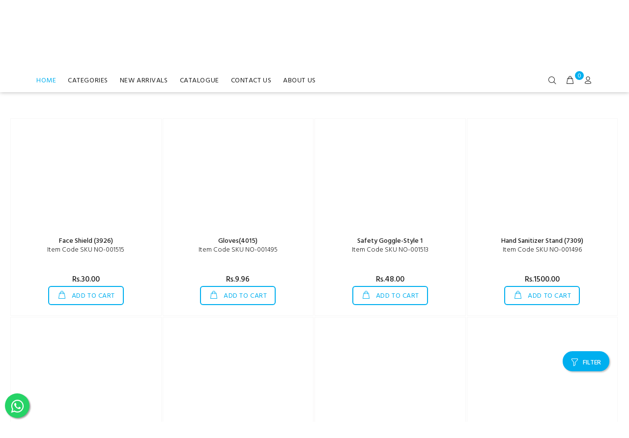

--- FILE ---
content_type: text/html; charset=UTF-8
request_url: https://superblanks.com/shop?cid=93&catn=COVID%20PRODUCTS
body_size: 17250
content:

<!DOCTYPE html>
<html lang="en" >
<!--Header css-->

<!--BOOSTRAP CSS ADDED TO MAKE CHECKBOOK LOOK BETTER-->
<link rel="stylesheet" href="https://stackpath.bootstrapcdn.com/bootstrap/4.3.1/css/bootstrap.min.css">
<link rel="stylesheet" href="external/priceslider/price_range_style.css">
<link rel="stylesheet" href="https://cdnjs.cloudflare.com/ajax/libs/jqueryui/1.12.1/jquery-ui.css" type="text/css"
      media="all"/>
<head>
    <meta charset="utf-8">
    <meta name="viewport" content="width=device-width, user-scalable=no">
    <meta name="viewport" content="width=1280, initial-scale=1">
    <meta name="author" content="Plexussquare">
    <meta name="robots" content="noodp"/>

    <title>COVID PRODUCTS</title>
    <meta name="keywords" content="Online Shopping,sales@superblanks.com,superblanks.in,+919619708057,9619708057,corporate gifting,Cushions,
    Glass Photo Frames,
    Keychains,
    Jigsaw Puzzles and Coasters,
    Sublimation Stone,
    Sublimation Crystal,
    Ceramic Tiles,
    Packing Box,
    T-Shirts,
    Polymer Mugs and Products,
    Mugs,
    Sipper Bottles,
Caps,
Machines,
Ceramic Plates,
Metal Aluminium Sheet,
Jewellery Box,
Glassware,
Assorted Ceramic Products,
Miscellaneous Products,
Sublimation Inks,
Sublimation Paper and Heat Tape,
New Arrivals,
Hardboard Sheet,
Badges,
Starter Package,
Mobile Covers And Tools,
SB Lamp,
Photo Panels,
corporate gifting industry,
corporate gifting ideas,
corporate gifting market,
corporate gifting experiences,
corporate gifting agencies in bangalore,
corporate gifting agents in mumbai,
corporate gifting agencies in hyderabad,
corporate gifting bangalore,
corporate gifting business in india,
corporate gifting brands,
corporate gifting catalogue,
corporate gifting companies in mumbai,
corporate gifting companies in delhi,
corporate gifting companies in pune,
corporate gifting companies in bangalore,
corporate gifting companies in gurgaon,
corporate gifting companies in chennai,
corporate gifting companies in noida,
corporate gifting companies in hyderabad,
corporate gifting dealers,
corporate gifting dealers in delhi">
    <meta name="description" content="No more wasting precious resources like paper and print. Digital Catalogue is quick and easy tool app where you can access your catalogue, update the information, receive and respond to the orders on the go.">

    <!-- og meta tags -->
    <link rel="canonical" href="https://superblanks.com/shop?cid=93&catn=COVID%20PRODUCTS" />
    <meta property="og:url" content="http://superblanks.com/shop?cid=93&catn=COVID%20PRODUCTS">
    <meta property="og:title" content="COVID PRODUCTS">
    <meta property="og:site_name" content="COVID PRODUCTS">
    <meta property="og:description" content="No more wasting precious resources like paper and print. Digital Catalogue is quick and easy tool app where you can access your catalogue, update the information, receive and respond to the orders on the go.">
    <meta property="og:type" content="article">
    <meta property="og:image" content="https://imagesm.plexussquare.in/SUPERBLANKS/Images/09-08-2020/1596982235319.jpg"/>

    <meta name="author" content="plexussquare">
    <link rel="shortcut icon" href="images/favicon.png">
    <meta name="viewport" content="width=device-width, initial-scale=1, shrink-to-fit=no">
    <link rel="stylesheet" href="css/theme.css">
    <meta name="viewport" content="width=device-width, initial-scale=1">
    <link rel="stylesheet" href="https://cdnjs.cloudflare.com/ajax/libs/font-awesome/4.7.0/css/font-awesome.min.css">
    <link rel="stylesheet" href="//cdnjs.cloudflare.com/ajax/libs/toastr.js/latest/toastr.min.css">
    <script src="external/jquery/jquery.min.js"></script>
    <link rel="stylesheet" href="external/animate/animate.css">
    <link rel="stylesheet" href="css/native-toast.css">

    <link rel="stylesheet" href="css/custom_style.css">

    <style>
.categorySection {
    align-items: center;
    border: 1px solid #f7f6f6;
    padding: 0;
    margin: 1px;
}


.setBorderSlider {
    align-items: center;
    border: 1px solid #f7f6f6;
    padding: 11px;
    margin: 1px;
}

.setBorderProduct {
    align-items: center;
    border: 1px solid #f7f6f6;
    padding: 11px;
    margin: 1px !important;

}

.col-12 {
    flex: 0 0 49.33333%;
}

.col-6 {
    max-width: 49%;
    flex: 0 0 49.33333%;
}

.col-4 {
    max-width: 33%;
    flex: 0 0 49.33333%;
}

.col-3 {
    max-width: 24.8%;
    flex: 0 0 49.33333%;
}

@media screen and (min-width: 320px) and (max-width: 720px) {
    .gallery-12 {
        max-width: 100%;
        flex: 0 0 100%;
    }

    .col-4 {
        max-width: 49%;
        flex: 0 0 49.33333%;
    }
    .col-3 {
        max-width: 49%;
        flex: 0 0 49.33333%;
    }
}

@media screen and (min-width: 1024px) {
    .col-3 {
        /*max-width: 32.8%;*/
    }
}


@media screen and (min-width: 320px) and (max-width: 720px) {
    .categorySection {
        max-width: 49%;
        padding-right: 0 !important;
        padding-left: 0 !important;
    }



    .categoryImageStyle {
        height: 200px !important;
        object-fit: scale-down;
        padding: 2px;
    }

}




.categoryImageStyle {
    height: 300px !important;
    object-fit: scale-down;
}


.imageStyle {
    height: 225px !important;
    object-fit: scale-down;
}



@media screen and (min-width: 320px) and (max-width: 720px) {
    .col-on-phone {
        width: 50%;
    }
}






@media screen and (min-width: 320px) and (max-width: 720px) {
    .tt-filters-options {
     display: flex;
        }

    .tt-btn-toggle {
     display: block;
        }
}


.filterOptions {
    align-items: center;
 border: 1px solid #f7f6f6;
 padding: 11px;
    margin: 1px;
    max-width: 24.333%;
}

.tt-product:not(.tt-view).thumbprod-center .tt-description .tt-row .tt-add-info {
    height: 60px !important;
}

@media screen and (min-width: 320px) and (max-width: 720px) {
    .imageStyle {
        height: 180px !important;
     object-fit: scale-down;
    
    }

    .categoryImageStyle {
     height: 200px !important;
        }


    .col-sm-4 {
        flex: 0 0 49%;
        max-width: 49%;
    }


}

.zoomContainer {
    display: none;
}


/*MAIN SLIDER HEIGHT*/
.tp-banner-container {
    height: 350px !important;;
}

@media screen and (min-width: 320px) and (max-width: 720px) {
    .tp-banner-container {
        height: auto !important;
    }

    .modal-AddProduct {
        width: 48%;
    }
}




@media screen and (min-width: 320px) and (max-width: 720px) {
   /* .tt-promo-box > img {
        border-top-right-radius: 14px;
        border-top-left-radius: 14px;
    }*/

    .col-on-phone {
        margin-top: 5px;
        margin-bottom: 5px;
    }

    .col-on-phone > a {
        /*box-shadow: 1px 2px 4px rgba(0, 0, 0, 0.33);*/
        /*border-radius: 14px;*/
    }

    .extra-margin {
        margin-top: 50px !important;
    }

    .tt-promo-box > img {
        height: 200px !important;
    }

}

.tt-layout-product-item:not(.tt-view) .tt-product {
    margin-top: 0;
}
.setBorderSlider {
    padding-left: 0 !important;
    padding-right: 0 !important;
    padding-top: 0 !important;
}
.tt-product-listing > .tt-col-item {
    padding-right: 0 !important;
    padding-left: 0 !important;
    padding-top: 0;
}

.SubcategoryImageStyle {
    height: 240px !important;
    object-fit: scale-down !important;
    background-color: #fff;
    border: solid 1px #2222;
}
@media (min-width: 1230px) {
    .container {
        max-width: 90%;
    }
}

.tt-tabs-default li > a {
    padding: 1px 13px;
    padding-top: 4px;
}

.related_prod {
    padding-left: 0 !important;
    padding-right: 0 !important;
    padding-top: 0 !important;
}
/*search icon from header file will hide in searchitem.js file*/
</style>
    <style>
/*Loader Color Style here*/
#loader .dot {
    background: #00afef !important;
}

/*Menu Color Style Here*/
header .tt-dropdown-obj.active .tt-dropdown-toggle {
    color: #00afef !important;
}

header .tt-cart .tt-dropdown-toggle .tt-badge-cart {
    background: #00afef !important;
}

header .tt-dropdown-obj .tt-dropdown-toggle:hover {
    color: #0191c5 !important;
}

.header-tel-info [class^="icon"] {
    color: #00afef !important;
}

header .tt-cart .tt-cart-layout .tt-cart-content .tt-cart-list .tt-item-close .tt-btn-close:hover::before {
    color: #0191c5 !important;

}

header .tt-cart .tt-cart-layout .tt-cart-content .tt-cart-list .tt-item a:not([class]):hover .tt-title {
    color: #0191c5 !important;
}


.tt-menu-categories .tt-dropdown-toggle {
    background: #00afef !important;
}

.tt-menu-categories .tt-dropdown-menu nav > ul > li:hover > a {
    color: #0191c5 !important;
}

.tt-desctop-menu:not(.tt-hover-02) li.dropdown > a:hover {
    color: #00afef !important;
}

header .tt-search .tt-dropdown-menu .tt-btn-close:hover {
    color: #00afef !important;
}

header .tt-search .tt-dropdown-menu .tt-btn-search:hover {
    color: #00afef !important;
}

/*Body Color Style Here*/

a:hover {
    color: #0191c5 !important;
}

.tt-desctop-menu:not(.tt-hover-02) li.dropdown.selected > a {
    color: #00afef !important;
}

.btn {
    background: #00afef !important;
}

.btn:hover {
    color: #fff !important;
    background: #0191c5 !important;
}

.tt-promo-box.hover-type-2:hover .tt-description-wrapper .tt-background {
    background: #fff !important;

}
.tt-promo-box.hover-type-2:hover .tt-description-wrapper *:not(.tt-base-color) {
     color: #191919 !important;
}

.tt-product:not(.tt-view) .tt-description .tt-btn-addtocart.thumbprod-button-bg {
    background-color: #00afef !important;
}
.tt-product:not(.tt-view) .tt-description .tt-btn-addtocart.thumbprod-button-bg:hover {
    background-color: #0191c5 !important;
    color: #fff !important;
}

.tt-block-title .tt-title a {
    color: #00afef !important;
}

.tt-block-title .tt-title a::before {
    background: #00afef !important;
}
.tt-block-title .tt-title a:hover {
    color: #0191c5 !important;
}

.tt-menu-toggle.stylization-02:hover {
    background-color: #0191c5 !important;
}

.tt-menu-toggle.stylization-02 {
    background-color: #00afef !important;
}

.ui-state-active,
.ui-widget-content .ui-state-active,
.ui-widget-header .ui-state-active,
a.ui-button:active,
.ui-button:active,
.ui-button.ui-state-active:hover {
    border: 1px solid #0191c5 !important;
    background: #00afef !important;
}

.tt-collapse .tt-collapse-title:hover {
    color: #00afef !important;
}

.panel-menu li.mm-close-parent .mm-close:hover {
    color: #00afef !important;
}


.panel-menu li.mm-close-parent .mm-close:hover::before {
    color: #00afef !important;
}

.panel-menu #mm0.mmpanel a:not(.mm-close):hover {
    color: #00afef !important;
}

.tt-filters-options .tt-btn-toggle a {
    background-color: #00afef !important;
}


.custom-control-input:checked ~ .custom-control-label::before {
    border-color: #0191c5 !important;
    background-color: #00afef !important;
}
.custom-control-input:focus ~ .custom-control-label::before {
    box-shadow: 0 0 0 .2rem rgba(0, 175, 239, 0.6) !important;
}

.tt-shopcart-table .tt-btn-close:hover {
    color: #00afef !important;
}

.tt-shopcart-table .tt-title a:hover {
    color: #00afef !important;
}

.btn-link, .btn-link:focus {
    color: #00afef !important;
}

.arrow-location-tab .slick-arrow:hover {
    background: #00afef !important;
}

.arrow-location-right-top .slick-arrow:hover {
    background: #00afef !important;
}

.tt-slick-button-vertical .slick-arrow:hover {
    background:  #00afef !important;
}

.tt-product-single-img .tt-btn-zomm:hover {
    background: #00afef !important;
}

.tt-product:not(.tt-view) .tt-image-box .tt-btn-quickview:hover {
    background: #00afef !important;
}

/*Login Page Style Here*/
.btn.btn-border {
    color:  #fff !important;
    border: 2px solid  #00afef !important;
}

.btn.btn-border:hover {
    background: #00afef !important;
    border-color: #00afef !important;
}

.tt-login-form .tt-item .additional-links a {
    color: #00afef !important;
}

/*Footer Style Here*/
footer .tt-color-scheme-02 {
    background: #00afef !important;
}


footer .tt-color-scheme-01 .tt-collapse-content .email {
    color: #00afef !important;
}

.tt-back-to-top {
    background-color: rgba(0, 175, 239, 0.6) !important;
}

@media screen and (min-width: 320px) and (max-width: 720px) {
    .tt-back-to-top {
        background-color:rgba(255, 255, 255, 0) !important;
    }

    .input-counter.style-01 span:hover {
        background-color: transparent !important;
        color: #000;
    }

    .input-counter.style-01 span {
        background-color: transparent !important;
        color: #000;
    }

    footer .tt-color-scheme-02 {
            background: #f7f8fa !important;
    }
}

.tt-sub-description {
    background-color: #00afef !important;
}

.tt-shopping-layout .tt-shop-btn svg {
    fill: #00afef !important;
   }

.slider_div {
    background-color: SLIDER_BACKGROUND_COLOR !important;
}

.tt-search-type2 .tt-btn-search {
    background: #00afef !important;
}

.tt-social-icon li a:hover {
    color: #0191c5 !important;
}

.tt-services-block .tt-col-icon {
    color: #00afef !important;
}

.tt-services-block:hover .tt-title {
    color: #00afef !important;
}

.tt-search-type2 .tt-btn-search:hover {
    background: #0191c5 !important;
}

.tt-desctop-menu:not(.tt-hover-02) li.dropdown.active > a {
    color: #00afef !important;
}

.tt-desctop-menu .tt-title-submenu:hover {
    color: #00afef !important;
}

header ul.tt-listing-01 li a:hover:before {
    outline-color: #00afef !important;
}

.tt-desctop-menu .tt-megamenu-submenu > li.active > a {
    color: #00afef !important;
}

.tt-product:not(.tt-view) .tt-description .tt-title a:hover {
    color:  #00afef !important;
}

.tt-product:not(.tt-view) .tt-description .tt-add-info li a:hover {
    color: #00afef !important;
}

ul.tt-options-swatch li .options-color:after {
    border: 0px solid #00afef ;
}

footer .tt-color-scheme-01 .tt-list li a:hover, footer .tt-color-scheme-01 .tt-mobile-collapse .tt-collapse-content .tt-list li a:hover {
    color: #00afef !important;
}

.tt-desctop-menu .tt-title-submenu:hover a {
    color: #00afef !important;
}

.tt-base-color {
    color: #00afef !important;
}

.brand_link {
    color: #00afef !important;
}

.tt-lookbook .tt-hotspot .tt-btn:after {
    background-color: #00afef !important;
}

header .tt-account .tt-dropdown-menu .tt-dropdown-inner ul li a:hover [class^="icon-"] {
    color: #00afef !important;
}

header .tt-account .tt-dropdown-menu .tt-dropdown-inner ul li a:hover {
    color: #0191c5 !important;
}

.tt-list-row li.active a {
    color: #00afef !important;
}

.tt-list-row li a:hover {
    color: #0191c5 !important;
}

.tt-contact-info .tt-icon {
    color: #00afef !important;
}
.link {
    color: #00afef !important;
}
.tt-table-shop-01 tbody td a {
    color: #00afef !important;
 }
 .tt-link-back {
    color: #00afef !important;
 }

 .tt-shop-info .tt-item .tt-description strong {
     color: #0191c5 !important;
 }
 .searchName:hover {
    color: #00afef !important;
 }
 .searchTemplate:hover > .searchName {
    color: #00afef !important;
 }
 .tt-btn-search {
    color: #00afef !important;
 }
 .radio .inner {
     background-color: #0191c5 !important;
     }

 .radio:hover {
      color: #0191c5 !important;
 }

    .tt-product:not(.tt-view) .tt-description .tt-btn-addtocart.thumbprod-button-bg {
        background: transparent !important;
        color: #00afef !important;
        border: 2px solid #00afef !important;
    }
    .tt-product:not(.tt-view) .tt-description .tt-btn-addtocart.thumbprod-button-bg:before {
        color: #00afef !important;
    }

    .tt-product:not(.tt-view) .tt-description .tt-btn-addtocart.thumbprod-button-bg:hover:before {
        color: #ffffff !important;
    }
    .btn {
        background: transparent !important;
        color: #00afef !important;
        border: 2px solid #00afef !important;
    }
    .btn.btn-border {
        color: #00afef !important;
    }
    .btn.btn-border:hover {
        color: #fff !important;
    }


.tt-img-box:hover {
    border-color: #0191c5 !important;
}

.feedbackSubmit {
    background: #0191c5 !important;
    color: #ffffff !important;
    border: 0 !important;
 }
 .addAddress {
     color: #00afef !important;
 }

.text_layout {
    background-color: #00afef !important;
}

.whatsApp:before {
    color: #00afef !important;
    margin-top: 2px;
    font-size: 18px;
}

.whatsApp:hover {
    color: #fff !important;
}

.subActive {
    border: solid 3px #00afef !important;
}

.tt-tabs-default li>a.active {
    background-color: #00afef !important;
    border-radius: 34px;
    color: #fff;
}
.tt-tabs-default li>a.active:hover {
    color: #fff !important;
}

/*******orderform********/
 .back-color{
     background: #00afef !important;
 }
 #btnAddToCartMulti:active {
     background-color: #00afef !important;
 }
.refresh {
    background: #fff !important;
    border: 2px solid #00afef !important;
    color: #00afef !important;
}
.refresh:hover {
    color: #fff !important;
    background: #00afef !important;
}

.modal .modal-header .close:hover {
    color: #00afef !important;
}
.modal .modal-header .close:focus {
    color: #00afef !important;
}






</style>

    <link rel="stylesheet" href="css/style.css">

    <link rel="stylesheet" href="//cdn.rawgit.com/needim/noty/77268c46/lib/noty.css">
    <link href="https://fonts.googleapis.com/css?family=Poppins:600i&display=swap" rel="stylesheet">
    <link rel="stylesheet" type="text/css" href="https://cdnjs.cloudflare.com/ajax/libs/animate.css/3.5.2/animate.css">

    
    <!-- Third party Api script Include -->
    
<!-- Google tag (gtag.js) -->
<script async src="https://www.googletagmanager.com/gtag/js?id=G-VRRSGDMMLL"></script>
<script>
  window.dataLayer = window.dataLayer || [];
  function gtag(){dataLayer.push(arguments);}
  gtag('js', new Date());

  gtag('config', 'G-VRRSGDMMLL');
</script>

<!--Start of Tawk.to Script-->
<!-- <script type="text/javascript">
var Tawk_API=Tawk_API||{}, Tawk_LoadStart=new Date();
(function(){
var s1=document.createElement("script"),s0=document.getElementsByTagName("script")[0];
s1.async=true;
s1.src='https://embed.tawk.to/612dbd89d6e7610a49b2d2b7/1fedaoou1';
s1.charset='UTF-8';
s1.setAttribute('crossorigin','*');
s0.parentNode.insertBefore(s1,s0);
})();
</script> -->
<!--End of Tawk.to Script-->

    <!-- Google Analytics -->
    <script>
        (function(i,s,o,g,r,a,m){i['GoogleAnalyticsObject']=r;i[r]=i[r]||function(){
            (i[r].q=i[r].q||[]).push(arguments)},i[r].l=1*new Date();a=s.createElement(o),
            m=s.getElementsByTagName(o)[0];a.async=1;a.src=g;m.parentNode.insertBefore(a,m)
        })(window,document,'script','https://www.google-analytics.com/analytics.js','ga');

        ga('create', 'UA-88646788-1', 'auto');
        ga('send', 'pageview');
    </script>
    <!-- End Google Analytics -->
</head>
<body>
<!--Page Loading Indicator-->
<div id="loader-wrapper">
			<div id="loader">
			<div class="dot"></div>
			<div class="dot"></div>
			<div class="dot"></div>
			<div class="dot"></div>
			<div class="dot"></div>
			<div class="dot"></div>
			<div class="dot"></div>
		</div>
	</div>

<!--Header Main Menu-->
<header>
	
    <!-- tt-mobile menu -->
    <nav class="panel-menu mobile-main-menu">
        <ul>
            <li><a href="index">HOME</a></li>
                            <li><a href="shop?cid=77&pcount=1&catn=New Arrivals"> NEW ARRIVALS </a></li>
                            <li><a href="downloadcatalogue"> CATALOGUE </a></li>
                        <li><a href="about">ABOUT US</a></li>
            <li><a href="contact">CONTACT US</a></li>
			        </ul>
        <div class="mm-navbtn-names">
            <div class="mm-closebtn">Close</div>
            <div class="mm-backbtn">Back</div>
        </div>
    </nav>
    <nav class="panel-menu mobile-caterorie-menu">
        <ul>
            <!-- DEPARTMENTS MENU VIEW-->
			                        <li>
							<a href="shop?cid=14&catn=BOXES">BOXES</a>                        </li>

						                        <li>
                            <a href="#">
                                <span>C.I W HANDLE COLOR MUG</span>
                            </a>
                            <ul>
																	                                    <li>
										<a href="shop?cid=151&catn=6OZ C.I.W HANDLE COLOR MUG">6OZ C.I.W HANDLE COLOR MUG</a>                                    </li>
																	                                    <li>
										<a href="shop?cid=152&catn=11OZ C.I.W HANDLE COLOR MUG">11OZ C.I.W HANDLE COLOR MUG</a>                                    </li>
								                            </ul>
                        </li>

					                        <li>
							<a href="shop?cid=54&catn=CERAMIC ASSORTED MUGS">CERAMIC ASSORTED MUGS</a>                        </li>

						                        <li>
							<a href="shop?cid=42&catn=CERAMIC PLATES">CERAMIC PLATES</a>                        </li>

						                        <li>
							<a href="shop?cid=11&catn=CERAMIC TILES">CERAMIC TILES</a>                        </li>

						                        <li>
                            <a href="#">
                                <span>CHROMALUXE SHEETS - USA</span>
                            </a>
                            <ul>
																	                                    <li>
										<a href="shop?cid=156&catn=Wooden Chromaluxe Sheets">Wooden Chromaluxe Sheets</a>                                    </li>
																	                                    <li>
										<a href="shop?cid=157&catn=Aluminium Chromaluxe Sheets">Aluminium Chromaluxe Sheets</a>                                    </li>
								                            </ul>
                        </li>

					                        <li>
							<a href="shop?cid=125&catn=COLOR CHANGING MUG">COLOR CHANGING MUG</a>                        </li>

						                        <li>
							<a href="shop?cid=126&catn=COLOR MUG WITH PATCH">COLOR MUG WITH PATCH</a>                        </li>

						                        <li>
							<a href="shop?cid=160&catn=CORAL MUGS">CORAL MUGS</a>                        </li>

						                        <li>
							<a href="shop?cid=93&catn=COVID PRODUCTS">COVID PRODUCTS</a>                        </li>

						                        <li>
							<a href="shop?cid=53&catn=GLASSWARE">GLASSWARE</a>                        </li>

						                        <li>
							<a href="shop?cid=146&catn=GLOSSY MUGS">GLOSSY MUGS</a>                        </li>

						                        <li>
                            <a href="#">
                                <span>KEYCHAINS</span>
                            </a>
                            <ul>
																	                                    <li>
										<a href="shop?cid=36&catn=POLYMER KEYCHAINS">POLYMER KEYCHAINS</a>                                    </li>
																	                                    <li>
										<a href="shop?cid=73&catn=UV KEYCHAINS">UV KEYCHAINS</a>                                    </li>
								                            </ul>
                        </li>

					                        <li>
                            <a href="#">
                                <span>MACHINE ATTACHMENTS</span>
                            </a>
                            <ul>
																	                                    <li>
										<a href="shop?cid=149&catn=HEATING PADS - COILS">HEATING PADS - COILS</a>                                    </li>
																	                                    <li>
										<a href="shop?cid=150&catn=WRAPPERS & ATTACHMENTS">WRAPPERS & ATTACHMENTS</a>                                    </li>
								                            </ul>
                        </li>

					                        <li>
							<a href="shop?cid=39&catn=MACHINES">MACHINES</a>                        </li>

						                        <li>
							<a href="shop?cid=78&catn=MDF SHEET">MDF SHEET</a>                        </li>

						                        <li>
							<a href="shop?cid=46&catn=METAL ALUMINIUM SHEET">METAL ALUMINIUM SHEET</a>                        </li>

						                        <li>
							<a href="shop?cid=56&catn=MISCELLANEOUS PRODUCTS">MISCELLANEOUS PRODUCTS</a>                        </li>

						                        <li>
							<a href="shop?cid=112&catn=MOUSEPAD">MOUSEPAD</a>                        </li>

						                        <li>
							<a href="shop?cid=77&catn=NEW ARRIVALS">NEW ARRIVALS</a>                        </li>

						                        <li>
                            <a href="#">
                                <span>PILLOWS - CUSHIONS</span>
                            </a>
                            <ul>
																	                                    <li>
										<a href="shop?cid=95&catn=PILLOW COVER-SATIN (6304)">PILLOW COVER-SATIN (6304)</a>                                    </li>
																	                                    <li>
										<a href="shop?cid=96&catn=PILLOW COVER-VELVET/FURR (6304)">PILLOW COVER-VELVET/FURR (6304)</a>                                    </li>
																	                                    <li>
										<a href="shop?cid=97&catn=PILLOW COVER-MAGIC (6304)">PILLOW COVER-MAGIC (6304)</a>                                    </li>
																	                                    <li>
										<a href="shop?cid=98&catn=PILLOW COVER- (6304)">PILLOW COVER- (6304)</a>                                    </li>
								                            </ul>
                        </li>

					                        <li>
                            <a href="#">
                                <span>POLYMER MUGS</span>
                            </a>
                            <ul>
																	                                    <li>
										<a href="gallery?cid=30&catn=11OZ POLYMER MUG">11OZ POLYMER MUG</a>                                    </li>
								                            </ul>
                        </li>

					                        <li>
                            <a href="#">
                                <span>PUZZLES</span>
                            </a>
                            <ul>
																	                                    <li>
										<a href="shop?cid=7&catn=WOODEN PUZZLE">WOODEN PUZZLE</a>                                    </li>
																	                                    <li>
										<a href="shop?cid=110&catn=PAPER PUZZLE">PAPER PUZZLE</a>                                    </li>
								                            </ul>
                        </li>

					                        <li>
                            <a href="#">
                                <span>SEQUIN PRODUCTS</span>
                            </a>
                            <ul>
																	                                    <li>
										<a href="shop?cid=121&catn=SEQUIN PATCH">SEQUIN PATCH</a>                                    </li>
																	                                    <li>
										<a href="shop?cid=130&catn=SEQUIN TOTE BAG">SEQUIN TOTE BAG</a>                                    </li>
								                            </ul>
                        </li>

					                        <li>
							<a href="shop?cid=31&catn=SIPPER BOTTLES">SIPPER BOTTLES</a>                        </li>

						                        <li>
							<a href="shop?cid=117&catn=STAINLESS STEEL BOTTLES">STAINLESS STEEL BOTTLES</a>                        </li>

						                        <li>
                            <a href="#">
                                <span>SUBLIMATION INK</span>
                            </a>
                            <ul>
																	                                    <li>
										<a href="shop?cid=65&catn=Inks 100 ml">Inks 100 ml</a>                                    </li>
																	                                    <li>
										<a href="shop?cid=145&catn=Inks - 1 Litre">Inks - 1 Litre</a>                                    </li>
								                            </ul>
                        </li>

					                        <li>
							<a href="shop?cid=58&catn=SUBLIMATION PAPER - HEAT TAPE">SUBLIMATION PAPER - HEAT TAPE</a>                        </li>

						                        <li>
							<a href="shop?cid=124&catn=WHITE MUGS">WHITE MUGS</a>                        </li>

						        </ul>
        <div class="mm-navbtn-names">
            <div class="mm-closebtn">Close</div>
            <div class="mm-backbtn">Back</div>
        </div>
    </nav>
    <!-- tt-mobile-header -->
    <div class="tt-mobile-header">
		        <div class="container-fluid tt-top-line">
            <div class="tt-header-row">

                <!-- currency -->
                <div class="tt-mobile-parent-multi tt-parent-box back_btn_section"></div>
                <!-- /currency -->
				                    <div class="tt-mobile-parent-menu">
                        <div class="tt-menu-toggle stylization-02">
                            <i class="icon-03"></i>
                        </div>
                    </div>
				
                <div class="tt-mobile-parent-menu-categories tt-parent-box">
                    <button class="tt-categories-toggle">
                        <i class="icon-e-57"></i>
                    </button>
                </div>
                <!-- search -->
                <div class="tt-mobile-parent-search tt-parent-box"></div>
                <!-- /search -->
                <!-- cart -->
				                    <div class="tt-mobile-parent-cart tt-parent-box"></div>
				                <!-- /cart -->
                <!-- account -->
                <div class="tt-mobile-parent-account tt-parent-box"></div>
                <!-- /account -->
            </div>
        </div>
        <div class="container-fluid tt-top-line logo_section">
            <div class="row">
                <div class="tt-logo-container">
                    <!-- mobile logo -->
                    <a class="tt-logo tt-logo-alignment" href="index">
                        <img src="images/logo.png" alt="">
                    </a>
                    <!-- /mobile logo -->
                </div>
            </div>
        </div>
    </div>
    <!-- tt-desktop-header -->
	
        <div class="tt-desktop-header headerunderline">
            <div class="container">
                <div class="tt-header-holder">
                    <div class="tt-col-obj tt-obj-logo">
                        <!-- logo -->
                        <a class="tt-logo tt-logo-alignment" href="index">
                            <img src="images/logo.png" alt="Super Blanks">
                        </a>
                        <!-- /logo -->
                    </div>
					                    <div class="tt-col-obj tt-obj-menu-categories tt-desctop-parent-menu-categories"
						 style="display: none;"                     >
                        <div class="tt-menu-categories">
                            <button class="tt-dropdown-toggle">
								CATEGORIES                            </button>
                            <div class="tt-dropdown-menu ">
                                <nav>
                                    <ul>
                                        <!-- DEPARTMENTS MENU VIEW-->
										                                                        <li>
															<a href="shop?cid=14&catn=BOXES">BOXES</a>                                                        </li>

														
												
                                                        <li>
                                                            <a aria-expanded="false" href="subcategory?cid=24&catn=C.I W HANDLE COLOR MUG">
                                                                <span>C.I W HANDLE COLOR MUG</span>
                                                            </a>
                                                            <div class="dropdown-menu size-sm">
                                                                <div class="dropdown-menu-wrapper">
                                                                    <div class="row">
                                                                        <div class="col-sm-12">
                                                                            <div class="row tt-col-list">
                                                                                <div class="col-sm-12">
                                                                                    <ul class="tt-megamenu-submenu">

																																													                                                                                            <li>
																								<a href="shop?cid=151&catn=6OZ C.I.W HANDLE COLOR MUG">6OZ C.I.W HANDLE COLOR MUG</a>                                                                                            </li>
																																													                                                                                            <li>
																								<a href="shop?cid=152&catn=11OZ C.I.W HANDLE COLOR MUG">11OZ C.I.W HANDLE COLOR MUG</a>                                                                                            </li>
																						                                                                                    </ul>
                                                                                </div>
                                                                            </div>
                                                                        </div>
                                                                    </div>
                                                                </div>
                                                            </div>
                                                        </li>

													
												                                                        <li>
															<a href="shop?cid=54&catn=CERAMIC ASSORTED MUGS">CERAMIC ASSORTED MUGS</a>                                                        </li>

														
												                                                        <li>
															<a href="shop?cid=42&catn=CERAMIC PLATES">CERAMIC PLATES</a>                                                        </li>

														
												                                                        <li>
															<a href="shop?cid=11&catn=CERAMIC TILES">CERAMIC TILES</a>                                                        </li>

														
												
                                                        <li>
                                                            <a aria-expanded="false" href="subcategory?cid=119&catn=CHROMALUXE SHEETS - USA">
                                                                <span>CHROMALUXE SHEETS - USA</span>
                                                            </a>
                                                            <div class="dropdown-menu size-sm">
                                                                <div class="dropdown-menu-wrapper">
                                                                    <div class="row">
                                                                        <div class="col-sm-12">
                                                                            <div class="row tt-col-list">
                                                                                <div class="col-sm-12">
                                                                                    <ul class="tt-megamenu-submenu">

																																													                                                                                            <li>
																								<a href="shop?cid=156&catn=Wooden Chromaluxe Sheets">Wooden Chromaluxe Sheets</a>                                                                                            </li>
																																													                                                                                            <li>
																								<a href="shop?cid=157&catn=Aluminium Chromaluxe Sheets">Aluminium Chromaluxe Sheets</a>                                                                                            </li>
																						                                                                                    </ul>
                                                                                </div>
                                                                            </div>
                                                                        </div>
                                                                    </div>
                                                                </div>
                                                            </div>
                                                        </li>

													
												                                                        <li>
															<a href="shop?cid=125&catn=COLOR CHANGING MUG">COLOR CHANGING MUG</a>                                                        </li>

														
												                                                        <li>
															<a href="shop?cid=126&catn=COLOR MUG WITH PATCH">COLOR MUG WITH PATCH</a>                                                        </li>

														
												                                                        <li>
															<a href="shop?cid=160&catn=CORAL MUGS">CORAL MUGS</a>                                                        </li>

														
												                                                        <li>
															<a href="shop?cid=93&catn=COVID PRODUCTS">COVID PRODUCTS</a>                                                        </li>

														
												                                                        <li>
															<a href="shop?cid=53&catn=GLASSWARE">GLASSWARE</a>                                                        </li>

														
												                                                        <li>
															<a href="shop?cid=146&catn=GLOSSY MUGS">GLOSSY MUGS</a>                                                        </li>

														
												
                                                        <li>
                                                            <a aria-expanded="false" href="subcategory?cid=6&catn=KEYCHAINS">
                                                                <span>KEYCHAINS</span>
                                                            </a>
                                                            <div class="dropdown-menu size-sm">
                                                                <div class="dropdown-menu-wrapper">
                                                                    <div class="row">
                                                                        <div class="col-sm-12">
                                                                            <div class="row tt-col-list">
                                                                                <div class="col-sm-12">
                                                                                    <ul class="tt-megamenu-submenu">

																																													                                                                                            <li>
																								<a href="shop?cid=36&catn=POLYMER KEYCHAINS">POLYMER KEYCHAINS</a>                                                                                            </li>
																																													                                                                                            <li>
																								<a href="shop?cid=73&catn=UV KEYCHAINS">UV KEYCHAINS</a>                                                                                            </li>
																						                                                                                    </ul>
                                                                                </div>
                                                                            </div>
                                                                        </div>
                                                                    </div>
                                                                </div>
                                                            </div>
                                                        </li>

													
												
                                                        <li>
                                                            <a aria-expanded="false" href="subcategory?cid=148&catn=MACHINE ATTACHMENTS">
                                                                <span>MACHINE ATTACHMENTS</span>
                                                            </a>
                                                            <div class="dropdown-menu size-sm">
                                                                <div class="dropdown-menu-wrapper">
                                                                    <div class="row">
                                                                        <div class="col-sm-12">
                                                                            <div class="row tt-col-list">
                                                                                <div class="col-sm-12">
                                                                                    <ul class="tt-megamenu-submenu">

																																													                                                                                            <li>
																								<a href="shop?cid=149&catn=HEATING PADS - COILS">HEATING PADS - COILS</a>                                                                                            </li>
																																													                                                                                            <li>
																								<a href="shop?cid=150&catn=WRAPPERS & ATTACHMENTS">WRAPPERS & ATTACHMENTS</a>                                                                                            </li>
																						                                                                                    </ul>
                                                                                </div>
                                                                            </div>
                                                                        </div>
                                                                    </div>
                                                                </div>
                                                            </div>
                                                        </li>

													
												                                                        <li>
															<a href="shop?cid=39&catn=MACHINES">MACHINES</a>                                                        </li>

														
												                                                        <li>
															<a href="shop?cid=78&catn=MDF SHEET">MDF SHEET</a>                                                        </li>

														
												                                                        <li>
															<a href="shop?cid=46&catn=METAL ALUMINIUM SHEET">METAL ALUMINIUM SHEET</a>                                                        </li>

														
												                                                        <li>
															<a href="shop?cid=56&catn=MISCELLANEOUS PRODUCTS">MISCELLANEOUS PRODUCTS</a>                                                        </li>

														
												                                                        <li>
															<a href="shop?cid=112&catn=MOUSEPAD">MOUSEPAD</a>                                                        </li>

														
												                                                        <li>
															<a href="shop?cid=77&catn=NEW ARRIVALS">NEW ARRIVALS</a>                                                        </li>

														
												
                                                        <li>
                                                            <a aria-expanded="false" href="subcategory?cid=94&catn=PILLOWS - CUSHIONS">
                                                                <span>PILLOWS - CUSHIONS</span>
                                                            </a>
                                                            <div class="dropdown-menu size-sm">
                                                                <div class="dropdown-menu-wrapper">
                                                                    <div class="row">
                                                                        <div class="col-sm-12">
                                                                            <div class="row tt-col-list">
                                                                                <div class="col-sm-12">
                                                                                    <ul class="tt-megamenu-submenu">

																																													                                                                                            <li>
																								<a href="shop?cid=95&catn=PILLOW COVER-SATIN (6304)">PILLOW COVER-SATIN (6304)</a>                                                                                            </li>
																																													                                                                                            <li>
																								<a href="shop?cid=96&catn=PILLOW COVER-VELVET/FURR (6304)">PILLOW COVER-VELVET/FURR (6304)</a>                                                                                            </li>
																																													                                                                                            <li>
																								<a href="shop?cid=97&catn=PILLOW COVER-MAGIC (6304)">PILLOW COVER-MAGIC (6304)</a>                                                                                            </li>
																																													                                                                                            <li>
																								<a href="shop?cid=98&catn=PILLOW COVER- (6304)">PILLOW COVER- (6304)</a>                                                                                            </li>
																						                                                                                    </ul>
                                                                                </div>
                                                                            </div>
                                                                        </div>
                                                                    </div>
                                                                </div>
                                                            </div>
                                                        </li>

													
												
                                                        <li>
                                                            <a aria-expanded="false" href="subcategory?cid=17&catn=POLYMER MUGS">
                                                                <span>POLYMER MUGS</span>
                                                            </a>
                                                            <div class="dropdown-menu size-sm">
                                                                <div class="dropdown-menu-wrapper">
                                                                    <div class="row">
                                                                        <div class="col-sm-12">
                                                                            <div class="row tt-col-list">
                                                                                <div class="col-sm-12">
                                                                                    <ul class="tt-megamenu-submenu">

																																													                                                                                            <li>
																								<a href="gallery?cid=30&catn=11OZ POLYMER MUG">11OZ POLYMER MUG</a>                                                                                            </li>
																						                                                                                    </ul>
                                                                                </div>
                                                                            </div>
                                                                        </div>
                                                                    </div>
                                                                </div>
                                                            </div>
                                                        </li>

													
												
                                                        <li>
                                                            <a aria-expanded="false" href="subcategory?cid=109&catn=PUZZLES">
                                                                <span>PUZZLES</span>
                                                            </a>
                                                            <div class="dropdown-menu size-sm">
                                                                <div class="dropdown-menu-wrapper">
                                                                    <div class="row">
                                                                        <div class="col-sm-12">
                                                                            <div class="row tt-col-list">
                                                                                <div class="col-sm-12">
                                                                                    <ul class="tt-megamenu-submenu">

																																													                                                                                            <li>
																								<a href="shop?cid=7&catn=WOODEN PUZZLE">WOODEN PUZZLE</a>                                                                                            </li>
																																													                                                                                            <li>
																								<a href="shop?cid=110&catn=PAPER PUZZLE">PAPER PUZZLE</a>                                                                                            </li>
																						                                                                                    </ul>
                                                                                </div>
                                                                            </div>
                                                                        </div>
                                                                    </div>
                                                                </div>
                                                            </div>
                                                        </li>

													
												
                                                        <li>
                                                            <a aria-expanded="false" href="subcategory?cid=120&catn=SEQUIN PRODUCTS">
                                                                <span>SEQUIN PRODUCTS</span>
                                                            </a>
                                                            <div class="dropdown-menu size-sm">
                                                                <div class="dropdown-menu-wrapper">
                                                                    <div class="row">
                                                                        <div class="col-sm-12">
                                                                            <div class="row tt-col-list">
                                                                                <div class="col-sm-12">
                                                                                    <ul class="tt-megamenu-submenu">

																																													                                                                                            <li>
																								<a href="shop?cid=121&catn=SEQUIN PATCH">SEQUIN PATCH</a>                                                                                            </li>
																																													                                                                                            <li>
																								<a href="shop?cid=130&catn=SEQUIN TOTE BAG">SEQUIN TOTE BAG</a>                                                                                            </li>
																						                                                                                    </ul>
                                                                                </div>
                                                                            </div>
                                                                        </div>
                                                                    </div>
                                                                </div>
                                                            </div>
                                                        </li>

													
												                                                        <li>
															<a href="shop?cid=31&catn=SIPPER BOTTLES">SIPPER BOTTLES</a>                                                        </li>

														
												                                                        <li>
															<a href="shop?cid=117&catn=STAINLESS STEEL BOTTLES">STAINLESS STEEL BOTTLES</a>                                                        </li>

														
												
                                                        <li>
                                                            <a aria-expanded="false" href="subcategory?cid=57&catn=SUBLIMATION INK">
                                                                <span>SUBLIMATION INK</span>
                                                            </a>
                                                            <div class="dropdown-menu size-sm">
                                                                <div class="dropdown-menu-wrapper">
                                                                    <div class="row">
                                                                        <div class="col-sm-12">
                                                                            <div class="row tt-col-list">
                                                                                <div class="col-sm-12">
                                                                                    <ul class="tt-megamenu-submenu">

																																													                                                                                            <li>
																								<a href="shop?cid=65&catn=Inks 100 ml">Inks 100 ml</a>                                                                                            </li>
																																													                                                                                            <li>
																								<a href="shop?cid=145&catn=Inks - 1 Litre">Inks - 1 Litre</a>                                                                                            </li>
																						                                                                                    </ul>
                                                                                </div>
                                                                            </div>
                                                                        </div>
                                                                    </div>
                                                                </div>
                                                            </div>
                                                        </li>

													
												                                                        <li>
															<a href="shop?cid=58&catn=SUBLIMATION PAPER - HEAT TAPE">SUBLIMATION PAPER - HEAT TAPE</a>                                                        </li>

														
												                                                        <li>
															<a href="shop?cid=124&catn=WHITE MUGS">WHITE MUGS</a>                                                        </li>

														
												                                    </ul>

                                </nav>
                            </div>
                        </div>
                    </div>
                    <div class="tt-col-obj tt-obj-menu">
                        <!-- tt-menu -->
                        <div class="tt-desctop-parent-menu tt-parent-box">
                            <div class="tt-desctop-menu">
                                <nav>
                                    <ul>
                                        <li class="dropdown selected"><a href="index">HOME</a></li>

										                                            <li class="dropdown megamenu">
                                                <a href="#"> CATEGORIES</a>
                                                <div class="dropdown-menu">
                                                    <div class="row tt-col-list">
														                                                            <!-- CATEGORIES MENU VIEW-->
															                                                                        <div class="col-md-3">
                                                                            <ul class="tt-megamenu-submenu">
                                                                                <li>
                                                                                    <a href="subcategory?cid=24&catn=C.I W HANDLE COLOR MUG">C.I W HANDLE COLOR MUG</a>
                                                                                    <ul>
																																													                                                                                            <li>
																								<a href="shop?cid=151&catn=6OZ C.I.W HANDLE COLOR MUG">6OZ C.I.W HANDLE COLOR MUG</a>                                                                                            </li>
																																													                                                                                            <li>
																								<a href="shop?cid=152&catn=11OZ C.I.W HANDLE COLOR MUG">11OZ C.I.W HANDLE COLOR MUG</a>                                                                                            </li>
																						                                                                                    </ul>
                                                                                </li>

                                                                            </ul>
                                                                        </div>
																																	                                                                        <div class="col-md-3">
                                                                            <ul class="tt-megamenu-submenu">
                                                                                <li>
                                                                                    <a href="subcategory?cid=119&catn=CHROMALUXE SHEETS - USA">CHROMALUXE SHEETS - USA</a>
                                                                                    <ul>
																																													                                                                                            <li>
																								<a href="shop?cid=156&catn=Wooden Chromaluxe Sheets">Wooden Chromaluxe Sheets</a>                                                                                            </li>
																																													                                                                                            <li>
																								<a href="shop?cid=157&catn=Aluminium Chromaluxe Sheets">Aluminium Chromaluxe Sheets</a>                                                                                            </li>
																						                                                                                    </ul>
                                                                                </li>

                                                                            </ul>
                                                                        </div>
																																	                                                                        <div class="col-md-3">
                                                                            <ul class="tt-megamenu-submenu">
                                                                                <li>
                                                                                    <a href="subcategory?cid=6&catn=KEYCHAINS">KEYCHAINS</a>
                                                                                    <ul>
																																													                                                                                            <li>
																								<a href="shop?cid=36&catn=POLYMER KEYCHAINS">POLYMER KEYCHAINS</a>                                                                                            </li>
																																													                                                                                            <li>
																								<a href="shop?cid=73&catn=UV KEYCHAINS">UV KEYCHAINS</a>                                                                                            </li>
																						                                                                                    </ul>
                                                                                </li>

                                                                            </ul>
                                                                        </div>
																																	                                                                        <div class="col-md-3">
                                                                            <ul class="tt-megamenu-submenu">
                                                                                <li>
                                                                                    <a href="subcategory?cid=148&catn=MACHINE ATTACHMENTS">MACHINE ATTACHMENTS</a>
                                                                                    <ul>
																																													                                                                                            <li>
																								<a href="shop?cid=149&catn=HEATING PADS - COILS">HEATING PADS - COILS</a>                                                                                            </li>
																																													                                                                                            <li>
																								<a href="shop?cid=150&catn=WRAPPERS & ATTACHMENTS">WRAPPERS & ATTACHMENTS</a>                                                                                            </li>
																						                                                                                    </ul>
                                                                                </li>

                                                                            </ul>
                                                                        </div>
																																	                                                                        <div class="col-md-3">
                                                                            <ul class="tt-megamenu-submenu">
                                                                                <li>
                                                                                    <a href="subcategory?cid=94&catn=PILLOWS - CUSHIONS">PILLOWS - CUSHIONS</a>
                                                                                    <ul>
																																													                                                                                            <li>
																								<a href="shop?cid=95&catn=PILLOW COVER-SATIN (6304)">PILLOW COVER-SATIN (6304)</a>                                                                                            </li>
																																													                                                                                            <li>
																								<a href="shop?cid=96&catn=PILLOW COVER-VELVET/FURR (6304)">PILLOW COVER-VELVET/FURR (6304)</a>                                                                                            </li>
																																													                                                                                            <li>
																								<a href="shop?cid=97&catn=PILLOW COVER-MAGIC (6304)">PILLOW COVER-MAGIC (6304)</a>                                                                                            </li>
																																													                                                                                            <li>
																								<a href="shop?cid=98&catn=PILLOW COVER- (6304)">PILLOW COVER- (6304)</a>                                                                                            </li>
																						                                                                                    </ul>
                                                                                </li>

                                                                            </ul>
                                                                        </div>
																																	                                                                        <div class="col-md-3">
                                                                            <ul class="tt-megamenu-submenu">
                                                                                <li>
                                                                                    <a href="subcategory?cid=17&catn=POLYMER MUGS">POLYMER MUGS</a>
                                                                                    <ul>
																																													                                                                                            <li>
																								<a href="gallery?cid=30&catn=11OZ POLYMER MUG">11OZ POLYMER MUG</a>                                                                                            </li>
																						                                                                                    </ul>
                                                                                </li>

                                                                            </ul>
                                                                        </div>
																																	                                                                        <div class="col-md-3">
                                                                            <ul class="tt-megamenu-submenu">
                                                                                <li>
                                                                                    <a href="subcategory?cid=109&catn=PUZZLES">PUZZLES</a>
                                                                                    <ul>
																																													                                                                                            <li>
																								<a href="shop?cid=7&catn=WOODEN PUZZLE">WOODEN PUZZLE</a>                                                                                            </li>
																																													                                                                                            <li>
																								<a href="shop?cid=110&catn=PAPER PUZZLE">PAPER PUZZLE</a>                                                                                            </li>
																						                                                                                    </ul>
                                                                                </li>

                                                                            </ul>
                                                                        </div>
																																	                                                                        <div class="col-md-3">
                                                                            <ul class="tt-megamenu-submenu">
                                                                                <li>
                                                                                    <a href="subcategory?cid=120&catn=SEQUIN PRODUCTS">SEQUIN PRODUCTS</a>
                                                                                    <ul>
																																													                                                                                            <li>
																								<a href="shop?cid=121&catn=SEQUIN PATCH">SEQUIN PATCH</a>                                                                                            </li>
																																													                                                                                            <li>
																								<a href="shop?cid=130&catn=SEQUIN TOTE BAG">SEQUIN TOTE BAG</a>                                                                                            </li>
																						                                                                                    </ul>
                                                                                </li>

                                                                            </ul>
                                                                        </div>
																																	                                                                        <div class="col-md-3">
                                                                            <ul class="tt-megamenu-submenu">
                                                                                <li>
                                                                                    <a href="subcategory?cid=57&catn=SUBLIMATION INK">SUBLIMATION INK</a>
                                                                                    <ul>
																																													                                                                                            <li>
																								<a href="shop?cid=65&catn=Inks 100 ml">Inks 100 ml</a>                                                                                            </li>
																																													                                                                                            <li>
																								<a href="shop?cid=145&catn=Inks - 1 Litre">Inks - 1 Litre</a>                                                                                            </li>
																						                                                                                    </ul>
                                                                                </li>

                                                                            </ul>
                                                                        </div>
																																	                                                                    <div class="col-md-3">
                                                                        <h6 class="tt-title-submenu">
																			<a href="shop?cid=14&catn=BOXES">BOXES</a>                                                                        </h6>
                                                                    </div>
																	
																                                                                    <div class="col-md-3">
                                                                        <h6 class="tt-title-submenu">
																			<a href="shop?cid=54&catn=CERAMIC ASSORTED MUGS">CERAMIC ASSORTED MUGS</a>                                                                        </h6>
                                                                    </div>
																	                                                                    <div class="col-md-3">
                                                                        <h6 class="tt-title-submenu">
																			<a href="shop?cid=42&catn=CERAMIC PLATES">CERAMIC PLATES</a>                                                                        </h6>
                                                                    </div>
																	                                                                    <div class="col-md-3">
                                                                        <h6 class="tt-title-submenu">
																			<a href="shop?cid=11&catn=CERAMIC TILES">CERAMIC TILES</a>                                                                        </h6>
                                                                    </div>
																	
																                                                                    <div class="col-md-3">
                                                                        <h6 class="tt-title-submenu">
																			<a href="shop?cid=125&catn=COLOR CHANGING MUG">COLOR CHANGING MUG</a>                                                                        </h6>
                                                                    </div>
																	                                                                    <div class="col-md-3">
                                                                        <h6 class="tt-title-submenu">
																			<a href="shop?cid=126&catn=COLOR MUG WITH PATCH">COLOR MUG WITH PATCH</a>                                                                        </h6>
                                                                    </div>
																	                                                                    <div class="col-md-3">
                                                                        <h6 class="tt-title-submenu">
																			<a href="shop?cid=160&catn=CORAL MUGS">CORAL MUGS</a>                                                                        </h6>
                                                                    </div>
																	                                                                    <div class="col-md-3">
                                                                        <h6 class="tt-title-submenu">
																			<a href="shop?cid=93&catn=COVID PRODUCTS">COVID PRODUCTS</a>                                                                        </h6>
                                                                    </div>
																	                                                                    <div class="col-md-3">
                                                                        <h6 class="tt-title-submenu">
																			<a href="shop?cid=53&catn=GLASSWARE">GLASSWARE</a>                                                                        </h6>
                                                                    </div>
																	                                                                    <div class="col-md-3">
                                                                        <h6 class="tt-title-submenu">
																			<a href="shop?cid=146&catn=GLOSSY MUGS">GLOSSY MUGS</a>                                                                        </h6>
                                                                    </div>
																	
																
																                                                                    <div class="col-md-3">
                                                                        <h6 class="tt-title-submenu">
																			<a href="shop?cid=39&catn=MACHINES">MACHINES</a>                                                                        </h6>
                                                                    </div>
																	                                                                    <div class="col-md-3">
                                                                        <h6 class="tt-title-submenu">
																			<a href="shop?cid=78&catn=MDF SHEET">MDF SHEET</a>                                                                        </h6>
                                                                    </div>
																	                                                                    <div class="col-md-3">
                                                                        <h6 class="tt-title-submenu">
																			<a href="shop?cid=46&catn=METAL ALUMINIUM SHEET">METAL ALUMINIUM SHEET</a>                                                                        </h6>
                                                                    </div>
																	                                                                    <div class="col-md-3">
                                                                        <h6 class="tt-title-submenu">
																			<a href="shop?cid=56&catn=MISCELLANEOUS PRODUCTS">MISCELLANEOUS PRODUCTS</a>                                                                        </h6>
                                                                    </div>
																	                                                                    <div class="col-md-3">
                                                                        <h6 class="tt-title-submenu">
																			<a href="shop?cid=112&catn=MOUSEPAD">MOUSEPAD</a>                                                                        </h6>
                                                                    </div>
																	                                                                    <div class="col-md-3">
                                                                        <h6 class="tt-title-submenu">
																			<a href="shop?cid=77&catn=NEW ARRIVALS">NEW ARRIVALS</a>                                                                        </h6>
                                                                    </div>
																	
																
																
																
																                                                                    <div class="col-md-3">
                                                                        <h6 class="tt-title-submenu">
																			<a href="shop?cid=31&catn=SIPPER BOTTLES">SIPPER BOTTLES</a>                                                                        </h6>
                                                                    </div>
																	                                                                    <div class="col-md-3">
                                                                        <h6 class="tt-title-submenu">
																			<a href="shop?cid=117&catn=STAINLESS STEEL BOTTLES">STAINLESS STEEL BOTTLES</a>                                                                        </h6>
                                                                    </div>
																	
																                                                                    <div class="col-md-3">
                                                                        <h6 class="tt-title-submenu">
																			<a href="shop?cid=58&catn=SUBLIMATION PAPER - HEAT TAPE">SUBLIMATION PAPER - HEAT TAPE</a>                                                                        </h6>
                                                                    </div>
																	                                                                    <div class="col-md-3">
                                                                        <h6 class="tt-title-submenu">
																			<a href="shop?cid=124&catn=WHITE MUGS">WHITE MUGS</a>                                                                        </h6>
                                                                    </div>
																	                                                    </div>
                                                </div>
                                            </li>
										
										                                                                                <li class="dropdown"><a href="shop?cid=77&pcount=1&catn=New Arrivals"> NEW ARRIVALS </a></li>
                                                                                <li class="dropdown"><a href="downloadcatalogue"> CATALOGUE </a></li>
                                                                                <li class="dropdown"><a href="contact">CONTACT US</a></li>
                                        <li class="dropdown"><a href="about">ABOUT US</a></li>
										                                    </ul>
                                </nav>
                            </div>
                        </div>
                        <!-- /tt-menu -->
                    </div>
                    <div class="tt-col-obj tt-obj-options obj-move-right">
                        <!-- tt-search -->
                        <div class="tt-desctop-parent-search tt-parent-box hide-search">
                            <div class="tt-search tt-dropdown-obj">
                                <button class="tt-dropdown-toggle search_btn" data-tooltip="Search"
                                        data-tposition="bottom">
                                    <i class="icon-f-85"></i>
                                </button>
                                <div class="tt-dropdown-menu">
                                    <div class="container">
                                        <form class="classform" action="searchitem?str=" method="post" autocomplete="off">
                                            <div class="tt-col">
                                                <input type="text" class="tt-search-input"
                                                       placeholder="Search Products..."
                                                       id="searchProduct">
                                                <button class="tt-btn-search" type="submit"></button>
                                            </div>
                                            <div class="tt-col">
                                                <button class="tt-btn-close icon-g-80"></button>
                                            </div>
                                            <div class="tt-info-text">
                                                What are you Looking for?
                                            </div>
                                            <div class="search-results">
                                                <ul class="searchResults">

                                                </ul>

                                            </div>
                                        </form>
                                    </div>
                                </div>
                            </div>
                        </div>
                        <!-- /tt-search -->
                        <!-- tt-cart -->
						                            <div class="tt-desctop-parent-cart tt-parent-box">
                                <div class="tt-cart tt-dropdown-obj">
                                    <button class="tt-dropdown-toggle cart_view">
                                        <i class="icon-f-39"></i>
                                        <span class="tt-badge-cart">0</span>
                                    </button>
                                    <div class="tt-dropdown-menu">
                                        <div class="tt-mobile-add">
                                            <h6 class="tt-title">SHOPPING CART</h6>
                                            <button class="tt-close">Close</button>
                                        </div>
                                        <div class="tt-dropdown-inner">
                                            <div class="tt-cart-layout">
                                                <!--                                         layout emty cart -->

                                                <div class="tt-cart-content">
                                                    <div class="tt-cart-list">

                                                    </div>
													                                                        <div class="tt-cart-total-row">
                                                            <div class="tt-cart-total-title">SUBTOTAL:</div>
                                                            <div class="tt-cart-total-price totalamt"></div>
                                                        </div>
													                                                    <div class="tt-cart-btn">
                                                        <div class="tt-item">
                                                            <a href="cart" class="btn">VIEW CART</a>
                                                        </div>
                                                        <div class="tt-item">
                                                            <!--                                                    <a href="shopping_cart_02.html"-->
                                                            <!--                                                       class="btn-link-02 tt-hidden-mobile">View Cart</a>-->
                                                        </div>
                                                    </div>
                                                </div>
                                            </div>
                                        </div>
                                    </div>
                                </div>
                            </div>
						                        <!-- /tt-cart -->
                        <!-- tt-account -->
						                            <div class="tt-desctop-parent-account tt-parent-box">
                                <div class="tt-account tt-dropdown-obj">
                                    <button class="tt-dropdown-toggle" data-tooltip="My Account"
                                            data-tposition="bottom"><i
                                                class="icon-f-94"></i></button>
                                    <div class="tt-dropdown-menu">
                                        <div class="tt-mobile-add">
                                            <button class="tt-close">Close</button>
                                        </div>
                                        <div class="tt-dropdown-inner">
                                            <ul>
												                                                        <li><a href="login"><i class="icon-f-76"></i>Sign In</a>
                                                        </li>
                                                        <li><a href="register"><i class="icon-f-94"></i>Register</a>
                                                        </li>
													                                            </ul>
                                        </div>
                                    </div>
                                </div>
                            </div>
						                        <!-- /tt-account -->
                        <!-- tt-langue and tt-currency -->
                        <div class="tt-desctop-parent-multi tt-parent-box">
                            <div class="tt-multi-obj tt-dropdown-obj tt-additional">
								                                <a href="index" class="backButton" data-tooltip="Back" data-tposition="bottom"><i
                                            class="icon-e-14 backIcon"><span class="backText">Back</span></i>
                                </a>
                            </div>
                        </div>
                        <!-- /tt-langue and tt-currency -->
                    </div>
                </div>
            </div>
        </div>

	    <!-- /tt-desktop-header -->

    <!-- stuck nav -->
    <div class="tt-stuck-nav">
        <div class="container">
            <div class="tt-header-row ">
                <div class="tt-stuck-parent-multi tt-parent-box back_btn_section"></div>
				                    <div class="tt-stuck-parent-menu"></div>
				                <div class="tt-stuck-mobile-menu-categories"></div>
                <div class="tt-stuck-parent-search tt-parent-box hide-search"></div>
				                    <div class="tt-stuck-parent-cart tt-parent-box"></div>
				                <div class="tt-stuck-parent-account tt-parent-box"></div>
            </div>
        </div>
    </div>
</header>

<div class="tt-item cart_template hide">
    <a href="#">
        <div class="tt-item-img">
            <img class="cart-img" src="images/loader.svg"
                 onerror="if (this.src != '') this.src = 'images/error.jpg';"
                 data-src="images/error.jpg" alt="">
        </div>
        <div class="tt-item-descriptions">
            <h2 class="tt-title td-name">Flared Shift Dress</h2>
            <!--<ul class="tt-add-info">
                <li>Yellow, Material 2, Size 58,</li>
                <li>Vendor: Addidas</li>
            </ul>-->
            <div class="tt-quantity qty">1 X</div>
			                <div class="tt-price price"></div>
			        </div>
    </a>
    <div class="tt-item-close">
        <a href="#" class="tt-btn-close cart_delete_item"></a>
    </div>
</div>

<div class="tt-breadcrumb">
    <div class="container">
        <ul>
            <li><a href="index.php">Home</a></li>
            <li>COVID PRODUCTS</li>
        </ul>
    </div>
</div>
<div id="tt-pageContent">

    <!--------------Banner Start------------>
        <h3 style="text-align: center; color: #0e0e0e !important; padding-bottom: 0; padding-top: 16px;"
        class="top-margin-banner">COVID PRODUCTS</h3>
    <div class="col-md-12">
        <p style="text-align: center; color: #0e0e0e !important; font-size: 14px; font-weight: 700;">
			        </p>
    </div>
    <!--------------Banner End------------>
    
    <div class="text-center UserDiv hide" style="margin-top: 2em">
        <img class="circle_img" src="">
        <h2 class="userName" style="padding-bottom: 1px;"></h2>
        <p class="userData" style="padding: 1px 60px 1px 60px;"></p>
    </div>

    <div class="container-indent">
        <div class="container-fluid-custom container-fluid-custom-mobile-padding">
            <div class="row">
                <div class="col-md-4 col-lg-3 col-xl-3 leftColumn aside desctop-no-sidebar">
                    <div class="tt-btn-col-close">
                        <a href="#">Close</a>
                    </div>
                    <form action="https://superblanks.com/shop?cid=93&catn=COVID%20PRODUCTS" method="post" class="filterform">
                        
                        <div class="filterMenu">

                        </div>
                        <div class="tt-collapse open priceSlider">
                            <h3 class="tt-collapse-title">PRICE SLIDER</h3>
                            <div class="tt-collapse-content">
                                <div id="slider-range" class="price-filter-range" name="rangeInput"></div>
                                <div style="margin:30px auto">
                                    <input type="number" name="minprice" min=0 max="9900"
                                           oninput="validity.valid||(value='0');" id="min_price"
                                           class="price-range-field"/>
                                    <input type="number" name="maxprice" min=0 max="10000"
                                           oninput="validity.valid||(value='10000');" id="max_price"
                                           class="price-range-field"/>
                                </div>
                            </div>
                        </div>
                        <input name="filtersubmit" class="center" type="submit" value="Filter"
                               style="display: none;"/>
                    </form>
                </div>
                <div class="col-md-12">
                    <div class="content-indent">
                        <div class="tt-filters-options desctop-no-sidebar">
                                                            <div class="tt-btn-toggle">
                                    <a href="#" class="btn filterButton">FILTER</a>
                                </div>
                                                        <div class="tt-quantity">
                                <a href="#" class="tt-col-one" data-value="tt-col-one"></a>
                                <a href="#" class="tt-col-two" data-value="tt-col-two"></a>
                                <a href="#" class="tt-col-three" data-value="tt-col-three"></a>
                                <a href="#" class="tt-col-four" data-value="tt-col-four"></a>
                                <a href="#" class="tt-col-six" data-value="tt-col-six"></a>
                            </div>
                        </div>
                        <div class="tt-product-listing row products_list ">

                        </div>
                        <div class="text-center loading-info">
                            <img
                                                                    src="images/gifs/load2.gif"
                                                                    alt="Load More" style="width: 27%;">
                        </div>
                    </div>
                </div>
            </div>
        </div>
    </div>
</div>

<!--footer -->
<style>
    .tt-social-icon li a { 
            font-size: 27px;
            color: #34aeee !important;
    }

    .float {
    position: fixed;
    width: 50px;
    height: 50px;
    bottom: 8px;
    left: 10px;
    background-color: #25d366;
    color: #fff;
    border-radius: 50px;
    text-align: center;
    font-size: 30px;
    box-shadow: 2px 2px 3px #9b9999;
    z-index: 100;
}
.my-float {
    margin-top: 11px;
}
</style>

<!--Whatsapp Floating Icon-->
    <a href="https://api.whatsapp.com/send?phone=919619708057&text=Hi, I am on your online store and need some help." class="float" target="_blank">
        <i class="fa fa-whatsapp my-float"></i>
    </a>

<!--<footer class="nomargin">-->
    <footer>
		
		            <div class="tt-footer-col tt-color-scheme-01">
                <div class="container">
                    <div class="row">
                        <div class="col-md-6 col-lg-2 col-xl-3">
                            <div class="tt-mobile-collapse">
                                <h4 class="tt-collapse-title">
									                                        CATEGORIES
									
                                </h4>
                                <div class="tt-collapse-content">
                                    <ul class="tt-list">
										                                                    <li>
                                                        <a href="shop?cid=14&catn=BOXES">BOXES</a>
                                                    </li>

													                                                    <li>
                                                        <a href="subcategory?cid=24&catn=C.I W HANDLE COLOR MUG">
                                                            <span>C.I W HANDLE COLOR MUG</span>
                                                        </a>
                                                    </li>

												                                                    <li>
                                                        <a href="shop?cid=54&catn=CERAMIC ASSORTED MUGS">CERAMIC ASSORTED MUGS</a>
                                                    </li>

													                                                    <li>
                                                        <a href="shop?cid=42&catn=CERAMIC PLATES">CERAMIC PLATES</a>
                                                    </li>

													                                                    <li>
                                                        <a href="shop?cid=11&catn=CERAMIC TILES">CERAMIC TILES</a>
                                                    </li>

													                                                    <li>
                                                        <a href="subcategory?cid=119&catn=CHROMALUXE SHEETS - USA">
                                                            <span>CHROMALUXE SHEETS - USA</span>
                                                        </a>
                                                    </li>

												
                                    </ul>
                                </div>
                            </div>
                        </div>
                        <div class="col-md-6 col-lg-2 col-xl-3">
                            <div class="tt-mobile-collapse">
                                <h4 class="tt-collapse-title">
                                    MY ACCOUNT
                                </h4>
                                <div class="tt-collapse-content">
                                    <ul class="tt-list">
										                                                <li><a href="login">Sign In</a></li>
                                                <li><a href="register">Register</a></li>
											                                            <li><a href="privacypolicy">Privacy Policy</a></li>
                                                                            </ul>
                                </div>
                            </div>
                        </div>
                        <div class="col-md-6 col-lg-4 col-xl-3">
                            <div class="tt-mobile-collapse">
                                <h4 class="tt-collapse-title">
									                                        CONTACT
									                                </h4>
                                <div class="tt-collapse-content">
									                                        <address>
											                                                <p><span>Address:</span> 104, V.K. Industrial Estate,10/14,
Pais Street, Opp. Taj Colony,
Byculla(West), Mumbai 400011</p>
											                                                <div class="header-tel-info">
                                                    <p>
                                                        <a href="https://api.whatsapp.com/send?phone=9619708057"
                                                           style="color: #0e0e0e; font-size: 14px;">
                                                            <span> WhatsApp:</span> 9619708057                                                        </a>
                                                    </p>
                                                </div>
											                                                <p><span>Hours:</span> Mon – Sat (10 am to 6 pm)</p>
											                                                <p><span>E-mail:</span>
                                                    <a class="link" href="/cdn-cgi/l/email-protection#91e2f0fdf4e2d1e2e4e1f4e3f3fdf0fffae2bff2fefc">
														<span class="__cf_email__" data-cfemail="2a594b464f596a595f5a4f5848464b44415904494547">[email&#160;protected]</span>                                                    </a>
                                                </p>
											                                        </address>
									                                    <div class="tt-col-right ml-auto">
                                        <ul class="tt-social-icon">
											                                                <li><a class="icon-g-67" target="_blank"
                                                       href="https://www.instagram.com/superblanks/?utm_medium=copy_link"></a></li>
											                                        </ul>
                                    </div>
                                                                    </div>
                            </div>
                        </div>
						                            <div class="col-md-6 col-lg-4 col-xl-3">
                                <div class="tt-newsletter">
                                    <div class="tt-mobile-collapse">
                                        <h4 class="tt-collapse-title">
                                            DOWNLOAD OUR APP
                                        </h4>
                                    </div>
                                </div>
                                <ul class="tt-social-icon">
									                                        <li>
                                            <a target="_blank" href="https://play.google.com/store/apps/details?id=com.plexussquare.dcsuperblanks&hl=en">
                                                <img src="images/gapp.png" alt="Andriod" style="width: 120px">
                                            </a>
                                        </li>
									                                        <li>
                                            <a target="_blank" href="https://itunes.apple.com/us/app/superblanks/id1208140983?mt=8">
                                                <img src="images/app.png" alt="ios" style="width: 120px">
                                            </a>
                                        </li>
									                                </ul>
                                <div class="tt-mobile-collapse" style="margin-top: 10px;">
                                    <span style="font-size: 13px;">Member of :</span>
                                    <a class="test" data-toggle="tooltip" data-placement="top" title="Member of  World Trade Centre">
                                        <img src="img/wtc.jpg" alt="" style="width: 40px;">
                                    </a>
                                    <a class="test" data-toggle="tooltip" data-placement="top" title="Member of FIEO">
                                        <img src="img/fieo.jpg" alt="" style="width: 40px;">
                                    </a>
                                    <a class="test" data-toggle="tooltip" data-placement="top" title="Corporate Gifts Association of India">
                                        <img src="img/cgai.jpg" alt="" style="width: 40px;">
                                    </a>

                                </div>
                            </div>
						                    </div>
                </div>
            </div>
		
        <div class="tt-footer-custom">
            <div class="container">
                <div class="tt-row">
                    <div class="tt-col-left">
						                        <div class="tt-col-item">
                            <!-- copyright -->
                            <div class="tt-box-copyright">
                                &copy; Super Blanks                                <script data-cfasync="false" src="/cdn-cgi/scripts/5c5dd728/cloudflare-static/email-decode.min.js"></script><script>document.write(new Date().getFullYear())</script>
                                . All Rights Reserved.
								                                    powered by <a href="https://bizmate.in/" target="_blank">
                                        <strong style="color:#f02323;font-weight: 700;font-size: 15px;">Bizmate.</strong>
                                    </a>
                                    <!-- PlexusSquare Software Solutions Pvt. Ltd-->
								                            </div>
                            <!-- /copyright -->
                        </div>
                    </div>
					                </div>
            </div>
        </div>
        <div class="footer-bottom-area" style="border-top: 1px solid #f7f8fa; padding-bottom: 10px;">
            <div class="container mobile-text-alignment">
                <p style="text-align: center;">Copyright Policy</p>
                <span>The contents of this website may not be reproduced partially or fully, without due permission. If referred to as a part of another publication, the source must be appropriately acknowledged. The contents of this website cannot be used in any misleading or objectionable context.</span>
            </div>
        </div>

    </footer>
    <a href="#" class="tt-back-to-top">BACK TO TOP</a>

<!--LOGIN AND REGISTER MODAL-->
<div class="modal  fade" id="modalLoginRegister" tabindex="-1" role="dialog" aria-label="myModalLabel"
     aria-hidden="true">
    <div class="modal-dialog">
        <div class="modal-content ">
            <div class="modal-header">
                <button type="button" class="close" data-dismiss="modal" aria-hidden="true"><span
                            class="icon icon-clear"></span></button>
            </div>
            <div class="modal-body">
                <div class="row">
                    <div class="col-xs-12 col-md-12">
                        <div class="tt-item">
                            <h2 class="tt-title">LOGIN</h2>
                            <p>If you have an account with us, please log in.</p>

                            <div class="form-default form-top">
                                <form id="customer_login" method="post" novalidate="novalidate">
                                    <div class="form-group">
                                        <label for="loginInputName">USERNAME OR E-MAIL *</label>
                                        <div class="tt-required">* Required Fields</div>
                                        <input type="text" name="name" class="form-control" id="loginInputName"
                                               placeholder="Enter Username or E-mail">
                                    </div>
                                    <div class="form-group">
                                        <label for="loginInputEmail">PASSWORD *</label>
                                        <input type="text" name="passowrd" class="form-control" id="loginInputEmail"
                                               placeholder="Enter Password">
                                    </div>
                                    <div class="row">
                                        <div class="col-auto mr-auto">
                                            <div class="form-group">
                                                <button class="btn btn-border" type="submit">LOGIN</button>
                                            </div>
                                        </div>
                                        <div class="col-auto align-self-end">
                                            <div class="form-group">
                                                <ul class="additional-links">
                                                    <li><a href="#">Lost your password?</a></li>
                                                </ul>
                                            </div>
                                        </div>
                                    </div>

                                </form>
                            </div>
                        </div>
                    </div>
                </div>
            </div>
        </div>
    </div>
</div>
<script>
    let currencySymbol = "Rs.";
	    currencySymbol = "Rs.";
	
    let StockModules = "";
    StockModules = StockModules === '1';

    let PriceRoundOff = "";
    PriceRoundOff = PriceRoundOff === '1';

    let HideFilterOptions = "";
    HideFilterOptions = HideFilterOptions === '1';

    let DefaultPrice = "1";
    DefaultPrice = DefaultPrice === "1";

    let ShowColor = "";
    ShowColor = ShowColor === "1";

    let ShowItemCode = "1";
    ShowItemCode = ShowItemCode === "1";

    let SearchItemCode = "1";
    SearchItemCode = SearchItemCode === "1";

    let SearchColor = "1";
    SearchColor = SearchColor === "1";

    let SearchSize = "1";
    SearchSize = SearchSize === "1";

    let SearchBrand = "1";
    SearchBrand = SearchBrand === "1";

    let ShowCourier = "";
    ShowCourier = ShowCourier === "1";

    let cartShowCourier = "";
    cartShowCourier = cartShowCourier === "1";

    let showprice = false;
	 showprice = true; 
    let showStock = false;
	
    let ShowDiscountLabel = "1";
    ShowDiscountLabel = ShowDiscountLabel === '1';

    let AddToCartLogin = "1";
    AddToCartLogin = AddToCartLogin === '1';

    let ShowPriceSlab = "";
    ShowPriceSlab = ShowPriceSlab === '1';

    let hideAddToCartButton = "";
    hideAddToCartButton = hideAddToCartButton === '1';

    let ChangeAddToCartButtonColor = "";
    ChangeAddToCartButtonColor = ChangeAddToCartButtonColor === '1';

    let prodNameTitle = "";

    let prodItemCodeTitle = "Item Code ";

    let prodHsnCodeTitle = "HSNCode ";

    let prodColorTitle = "Color ";

    let prodSizeTitle = "Size ";

    let prodBrandTitle = "Brand ";

    let API_ROOT_URL = "https://n7.bizmate.pro/superblanks/";

    let AllowScreenShoot = "true";

    let ShowColorMainImage = "1";
    ShowColorMainImage = ShowColorMainImage === 1;

    let EnableAddProducts = "";
    EnableAddProducts = EnableAddProducts === 1;

    let ShowUserType = "";
    ShowUserType = ShowUserType === 1;

    let googleTagManager = "";
    googleTagManager = googleTagManager === 1;

    if (/Android|webOS|iPhone|iPad|iPod|BlackBerry|IEMobile|Opera Mini/i.test(navigator.userAgent)) {
        $('.whatsAppShare').show();
    }

</script>

<!--Quick view template-->
<div class="modal  fade" id="ModalquickView" tabindex="-1" role="dialog" aria-label="myModalLabel" aria-hidden="true">
    <div class="modal-dialog modal-lg">
        <div class="modal-content ">
            <div class="modal-header">
                <button type="button" class="close" data-dismiss="modal" aria-hidden="true"><span
                            class="icon icon-clear"></span></button>
            </div>
            <div class="modal-body quick_view_body">
                <div class="tt-modal-quickview desctope quick_view_template">
                    <div class="row">
                        <div class="col-12 col-md-5 col-lg-6">
                            <div class="tt-mobile-product-slider arrow-location-center">
                                <div><img src="" data-src="" alt=""></div>
                                <div><img src="" data-src="" alt="">
                                </div>
                                <div><img src="" data-src="" alt="">
                                </div>
                                <div><img src="" data-src="" alt="">
                                </div>
                            </div>
                        </div>
                        <div class="col-12 col-md-7 col-lg-6">
                            <div class="tt-product-single-info">
                                <div class="tt-add-info">
                                    <ul>
                                        <li><span>SKU:</span> 001</li>
                                        <li><span>Availability:</span> 40 in Stock</li>
                                    </ul>
                                </div>
                                <h2 class="tt-title">Cotton Blend Fleece Hoodie</h2>
                                <div class="tt-price">
                                    <span class="new-price">$29</span>
                                    <span class="old-price"></span>
                                </div>
                                <div class="tt-review">
                                    <div class="tt-rating">
                                        <i class="icon-star"></i>
                                        <i class="icon-star"></i>
                                        <i class="icon-star"></i>
                                        <i class="icon-star-half"></i>
                                        <i class="icon-star-empty"></i>
                                    </div>
                                    <a href="#">(1 Customer Review)</a>
                                </div>
                                <div class="tt-wrapper">
                                    Lorem ipsum dolor sit amet conse ctetur adipisicing elit, sed do eiusmod tempor
                                    incididunt ut labore et dolore magna aliqua. Ut enim ad minim veniam.
                                </div>
                                <div class="tt-swatches-container">
                                    <div class="tt-wrapper">
                                        <div class="tt-title-options">SIZE</div>
                                        <form class="form-default">
                                            <div class="form-group">
                                                <select class="form-control">
                                                    <option>21</option>
                                                    <option>25</option>
                                                    <option>36</option>
                                                </select>
                                            </div>
                                        </form>
                                    </div>
                                    <div class="tt-wrapper">
                                        <div class="tt-title-options">COLOR</div>
                                        <form class="form-default">
                                            <div class="form-group">
                                                <select class="form-control">
                                                    <option>Red</option>
                                                    <option>Green</option>
                                                    <option>Brown</option>
                                                </select>
                                            </div>
                                        </form>
                                    </div>
                                    <div class="tt-wrapper">
                                        <div class="tt-title-options">TEXTURE:</div>
                                        <ul class="tt-options-swatch options-large">
                                            <li><a class="options-color" href="#">
												<span class="swatch-img">
													<img src="images/loader.svg"
                                                         data-src="images/custom/texture-img-01.jpg" alt="">
												</span>
                                                    <span class="swatch-label color-black"></span>
                                                </a></li>
                                            <li class="active"><a class="options-color" href="#">
												<span class="swatch-img">
													<img src="images/loader.svg"
                                                         data-src="images/custom/texture-img-02.jpg" alt="">
												</span>
                                                    <span class="swatch-label color-black"></span>
                                                </a></li>
                                            <li><a class="options-color" href="#">
												<span class="swatch-img">
													<img src="images/loader.svg"
                                                         data-src="images/custom/texture-img-03.jpg" alt="">
												</span>
                                                    <span class="swatch-label color-black"></span>
                                                </a></li>
                                            <li><a class="options-color" href="#">
												<span class="swatch-img">
													<img src="images/loader.svg"
                                                         data-src="images/custom/texture-img-04.jpg" alt="">
												</span>
                                                    <span class="swatch-label color-black"></span>
                                                </a></li>
                                            <li><a class="options-color" href="#">
												<span class="swatch-img">
													<img src="images/loader.svg"
                                                         data-src="images/custom/texture-img-05.jpg" alt="">
												</span>
                                                    <span class="swatch-label color-black"></span>
                                                </a></li>
                                        </ul>
                                    </div>
                                </div>
                                <div class="tt-wrapper">
                                    <div class="tt-row-custom-01">
                                        <div class="col-item">
                                            <div class="tt-input-counter style-01">
                                                <span class="minus-btn"></span>
                                                <input type="text" value="1" size="5">
                                                <span class="plus-btn"></span>
                                            </div>
                                        </div>
                                        <div class="col-item">
                                            <a href="#" class="btn btn-lg"><i class="icon-f-39"></i>ADD TO CART</a>
                                        </div>
                                    </div>
                                </div>
                            </div>
                        </div>
                    </div>
                </div>
            </div>
        </div>
    </div>
</div>

<!--footer Scripts-->
<script src="external/bootstrap/js/bootstrap.min.js"></script>
<script src="external/slick/slick.min.js"></script>
<script src="external/perfect-scrollbar/perfect-scrollbar.min.js"></script>
<script src="external/panelmenu/panelmenu.js"></script>
<script src="external/instafeed/instafeed.min.js"></script>
<script src="external/rs-plugin/js/jquery.themepunch.tools.min.js"></script>
<script src="external/rs-plugin/js/jquery.themepunch.revolution.min.js"></script>
<script src="external/countdown/jquery.plugin.min.js"></script>
<script src="external/countdown/jquery.countdown.min.js"></script>
<script src="external/lazyLoad/lazyload.min.js"></script>
<script src="js/main.js"></script>
<!-- form validation and sending to mail -->
<script src="external/form/jquery.form.js"></script>
<script src="external/form/jquery.validate.min.js"></script>
<script src="external/form/jquery.form-init.js"></script>
<script src="external/blockui/blockui.js"></script>
<script src="js/native-toast.js"></script>

<script src="js/cartmanager.js"></script>
<script src="js/search.js"></script>

<!--  Custom Scripts here  -->
<script src="//cdnjs.cloudflare.com/ajax/libs/toastr.js/latest/toastr.min.js"></script>

<script src="//cdn.rawgit.com/needim/noty/77268c46/lib/noty.min.js"></script>
<script src="//cdn.jsdelivr.net/mojs/latest/mo.min.js"></script>
<script src="//cdn.jsdelivr.net/velocity/1.5/velocity.min.js"></script>

<script src="js/filters.js"></script>
<script src="js/filterdata.js"></script>
<script src="js/countries.js"></script>

<script src="https://cdnjs.cloudflare.com/ajax/libs/jquery-cookie/1.4.1/jquery.cookie.min.js"
        type="text/javascript"></script>

<script>
    // !important required for all rest api calls
    $.ajaxSetup({
        crossDomain: true,
        xhrFields: {
            withCredentials: true
        }
    });

    // Allow screen to download image check if user has permission to take screen then user can download Images
    if (AllowScreenShoot === 'false') {
        $(function () {
            $(this).bind("contextmenu", function (e) {
                e.preventDefault();
            });
        });
    }

    // Disable Double click text selection required Background color : css/Custom_style.css ::selection
    document.ondblclick = function (evt) {
        if (window.getSelection)
            window.getSelection().removeAllRanges();
        else if (document.selection)
            document.selection.empty();
    };

    let currentPageName = location.pathname.split('/').slice(-1)[0];

    /*    function goBack() {
			history.back();
		}*/

    if (currentPageName === '' || currentPageName === 'index' || currentPageName === 'rlogin' || currentPageName === 'login') {
        $('.back_btn_section').hide();
    }

    if (currentPageName === 'rlogin' || currentPageName === 'login') {
        $('.tt-footer-custom').hide();
        $('.tt-top-line').hide();
    }
    // console.log('Current Page'+ currentPageName);
    if (currentPageName === '' || currentPageName === 'index') {
		        $('.back_btn_section').hide();
		    } else if (currentPageName === '' || currentPageName === 'shop') {
        $('.backButton').addClass('show-page-loading').attr('href', 'index');
    } else if (currentPageName === '' || currentPageName === 'product.php') {
        $('.backButton').addClass('show-page-loading').attr('href', 'index');
    } else if (currentPageName === '' || currentPageName === 'searchitem.php') {
        $('.backButton').addClass('show-page-loading').attr('href', 'index');
    }


    var isWebOS = /webos/i.test(navigator.userAgent.toLowerCase());

    if (isWebOS) {
        $('.tt-footer-custom').hide();
    }

    $(document).on("deviceready", function () {
        $.mobile.hashListeningEnabled = false;
    });

    /*Default Noty jquery here*/
    function genrateCaptchaNewsletter () {
        $.get( "captcha_code", function( data ) {
            $('.captcha_newsletter').html(data);
        });
    }

    genrateCaptchaNewsletter ();

    function refreshCaptchaNewsletter() {
        genrateCaptchaNewsletter();
    }

    $('.feedbackSubmit').on('click', function () {
        let newsLetterEmailId = $(document).find('.newsletter_email').val();
        let testEmail = /^[A-Z0-9._%+-]+@([A-Z0-9-]+\.)+[A-Z]{2,4}$/i;
        if (testEmail.test(newsLetterEmailId) && newsLetterEmailId !== ''){
            $('#ModalNewsLetter').find('.NewLetterEmail').val(newsLetterEmailId);
            $('#ModalNewsLetter').modal('show');
        } else {
            alert("invalid Email");
        }

    });

    $('#newsLetter').validate({
        rules: {
            email: {
                required: true,
                email: true
            }, captcha: {
                required: true
            }
        },
        submitHandler: function (form) {
            $(form).ajaxSubmit({
                type: "POST",
                data: $(form).serialize(),
                url: "feedback.php",
                success: function (data) {
                    let res = $.trim(data);
                    if (res === "Invalid Captcha") {
                        toastr["error"]("Invalid Captcha", {
                            "closeButton": true,
                            "debug": false,
                            "newestOnTop": false,
                            "progressBar": true,
                            "positionClass": "toast-bottom-right",
                            "preventDuplicates": false,
                            "onclick": null,
                            "showDuration": "300",
                            "hideDuration": "1000",
                            "timeOut": "5000",
                            "extendedTimeOut": "1000",
                            "showEasing": "swing",
                            "hideEasing": "linear",
                            "showMethod": "fadeIn",
                            "hideMethod": "fadeOut"
                        });
                    } else {
                        $('#ModalNewsLetter').modal('hide');
                        toastr["success"]("Thank you sharing your information", {
                            "closeButton": true,
                            "debug": false,
                            "newestOnTop": false,
                            "progressBar": true,
                            "positionClass": "toast-bottom-right",
                            "preventDuplicates": false,
                            "onclick": null,
                            "showDuration": "300",
                            "hideDuration": "1000",
                            "timeOut": "5000",
                            "extendedTimeOut": "1000",
                            "showEasing": "swing",
                            "hideEasing": "linear",
                            "showMethod": "fadeIn",
                            "hideMethod": "fadeOut"
                        });
                        $('#newsletterform').each(function () {
                            this.reset();
                        });
                    }
                },
                error: function (data) {
                    toastr["error"]("There is some error please try again later", {
                        "closeButton": true,
                        "debug": false,
                        "newestOnTop": false,
                        "progressBar": true,
                        "positionClass": "toast-bottom-right",
                        "preventDuplicates": false,
                        "onclick": null,
                        "showDuration": "300",
                        "hideDuration": "1000",
                        "timeOut": "5000",
                        "extendedTimeOut": "1000",
                        "showEasing": "swing",
                        "hideEasing": "linear",
                        "showMethod": "fadeIn",
                        "hideMethod": "fadeOut"
                    });
                    $('#newsletterform').fadeTo("slow", 1, function () {
                        $('#error').fadeIn();
                    });
                }
            });
        }
    });
</script>






    <!--product view template -->
    <div class=" col-3
             col-sm-6
            tt-col-item product_template hide setBorderProduct">
	    <a class="prod_link" href="#">
		        <div class="tt-product thumbprod-center product-nohover">
            <div class="tt-image-box">
                <!--<a href="#" onclick="productdatamodal(event);" class="tt-btn-quickview" data-toggle="modal"
                   data-target="#ModalquickView"
                   data-tooltip="Quick View" data-tposition="left"></a>-->
				                    <a class="prod_link" href="#">
						                        <span class="tt-img tt-promo-box tt-one-child hover-type-4">
                                <img class="prod_img imageStyle"
                                     src="images/loader.svg"
                                     data-src="images/product/product-18.jpg"
                                     alt=""
                                     onerror="this.src = 'images/category_error.jpg';">
                            </span>
						                            <span class="tt-label-location">
									<span class="tt-label-sale"></span>
								</span>
						
                    </a>
                    <textarea class="product_modal_data" style="display: none;"></textarea>
            </div>
            <div class="tt-description">
                <h2 class="tt-title">
					                        <a class="prod_link prod_name" href="">
							                            &nbsp;&nbsp;&nbsp;
                        </a>
                </h2>
                <div class="tt-row">
					                    <ul class="tt-add-info">
						                            <li class="ProditemCode"></li>
							                            <li class="ProdColor"></li>
							                            <li class="ProdSize"></li>
							                        <li class="ArtistName"></li>
                    </ul>
                </div>

                <div class="tt-price prod_price"></div>
                <div class="tt-price tt-discount">
                    <span class="new-price"></span>
                    <span class="old-price"></span>
                </div>
				                <div class="tt-product-inside-hover">
					                                <div class="tt-row-btn">
                                    <div class="cart-plus-minus" style="display: none;">
                                        <input id="prodqty" type="text" value="1" min="1"/>
                                    </div>

                                    <a href="login?location=%2Fshop%3Fcid%3D93%26catn%3DCOVID%2520PRODUCTS"
                                       class="tt-btn-addtocart thumbprod-button-bg prodcatdata">
										ADD TO CART                                    </a>
                                </div>
							                    <div class="tt-row-btn" style="margin-bottom: 10px;">
                        <a href="#" class="downloadButton download hide">Download</a>
                    </div>
                </div>
            </div>
        </div>
    </a>
</div>
    <!--Main Required Fields-->


<script type="text/javascript" src="https://cdnjs.cloudflare.com/ajax/libs/crypto-js/3.1.9-1/core.js"></script>
<script type="text/javascript" src="https://cdnjs.cloudflare.com/ajax/libs/crypto-js/3.1.9-1/md5.js"></script>
<script type="text/javascript">
    var FilterCollapse = false;
</script>

    <script type="text/javascript" src="js/loadfilters.js"></script>
<script>
    let cid = 0;
    let lid = 0;
    let clid = 0;
    let sid = 0;
    let loadSellerProducts = false;
    let imageroot = "https://imagesm.plexussquare.in/SUPERBLANKS/";
    let isLoading = false;
    let hasMore = false;
    let track_page = 1;
    let allFilterKeys = [];
    let filteroptions = {};
    let minprice = "";
    let maxprice = "";
    let topSubCategory = false;
    let showAttachments = false;

    // console.log(StockModules);

    let showFilter = true;
        showFilter = false;
    
    let filterName = '';
    let filterType = '';

    
    cid = 93;
</script>
<script src="https://cdnjs.cloudflare.com/ajax/libs/jqueryui/1.12.1/jquery-ui.min.js"
        type="text/javascript"></script>
<!--<script type="text/javascript" src="external/priceslider/price_range_script.js"></script>-->
<script type="text/javascript" src="js/shop.js"></script>
<script type="text/javascript">
    $('.tt-sub-category').slick({
        dots: false,
        arrows: false,
        infinite: true,
        speed: 300,
        slidesToShow: 5,
        slidesToScroll: 3,
        adaptiveHeight: true,
        responsive: [
            {
                breakpoint: 1025,
                settings: {
                    slidesToShow: 4,
                }
            },
            {
                breakpoint: 790,
                settings: {
                    slidesToShow: 4
                }
            }
        ]
    });
</script>
<script defer src="https://static.cloudflareinsights.com/beacon.min.js/vcd15cbe7772f49c399c6a5babf22c1241717689176015" integrity="sha512-ZpsOmlRQV6y907TI0dKBHq9Md29nnaEIPlkf84rnaERnq6zvWvPUqr2ft8M1aS28oN72PdrCzSjY4U6VaAw1EQ==" data-cf-beacon='{"version":"2024.11.0","token":"8654312e4b794adb9be8214c0cf6acd0","r":1,"server_timing":{"name":{"cfCacheStatus":true,"cfEdge":true,"cfExtPri":true,"cfL4":true,"cfOrigin":true,"cfSpeedBrain":true},"location_startswith":null}}' crossorigin="anonymous"></script>
</body>
</html>


--- FILE ---
content_type: text/html; charset=UTF-8
request_url: https://superblanks.com/captcha_code
body_size: -583
content:
d091e9

--- FILE ---
content_type: text/css
request_url: https://superblanks.com/css/theme.css
body_size: 97623
content:
@charset "UTF-8";
@import url("https://fonts.googleapis.com/css?family=Hind:300,400,500,600");
/* font */
/* font icon*/
/* Colors */
/*
	loader
*/
/*
	Back to top
*/
/*
	Breadcrumb
*/
/*
	Form
*/
/*
	typography
*/
/* button */
/* list */
/*
	boxed layout
*/
/*
	header
*/
/*logo if text*/
/*account, language, currency*/
/*account layout*/
/*language and currency layout*/
/*cart layout*/
/*search layout*/
/*desctope menu */
/*
	Footer
*/
/*
	Product item
*/
/*
	Product listing product
*/
/*Filters options*/
/*
	rating
*/
/*
	label
*/
/*
	Product single
*/
/* Collapse block */
/* Review-block */
/* produc slider vertical (product.html)*/
/* produc slider vertical (product-02.html)*/
/* video link*/
/*
	Blog
*/
/*
Instagram
*/
/*
Lookbook
*/
/*
Modal
*/
/*addtocart*/
/*newsletter*/
/*layout product info (product-variable.html)*/
/*subsribe_good*/
/*
Portfolio
*/
/*
	magnific popup (portfolio pages)
*/
/*
Promo
*/
/*promo full width (index-09.html)*/
/*promo full width (index-13.html)*/
/*collection img (index-02.html)*/
/* promo fixed */
/*
	Shop cart
*/
/* shopping_cart_01.html */
/* shopping_cart_02.html */
/*
	Shop account
*/
/* account_address.html, account.html, account_order.html */
/*
	slider revolution(index pages)
*/
/*
	slider main slick(index-14.html)
*/
/*
	slider slider
*/
/*
	tooltip
*/
/*---------------------------------------*/
/*--------   Table of contents   --------*/
/*
1. External module
	1.1 Bootstrap
	1.2 Bootstrap datepicker
	1.3 Slider Slick
	1.4 Magnific popup
	1.5 Perfect scrollbar
	1.6 Slider Revolution
2. Fonts icons
3. Header
4. Footer
5. Blog pages
6. Portfolio pages
7. Product single pages
8. Modal
9. Listing product
10. Product item
11. Promo box
12. Promo box fixed
13. Shopping Cart pages
14. Lookbook module
15. Slider Revolution
16. Slider Slick
17. Extend module
18. Loader module
19. Boxed module
20. Instafeed module
21. The same product height
22. Tooltip
23. Wishlist page
24. Compare page
25. Menu categories
26. Typography
---------------------------------------*/
/*---------------------------------------*/
/*--------   1. External module  --------*/
/*---------------------------------------*/
/*-------  1.1 Bootstrap  --------*/
/*!
 * Bootstrap v4.0.0 (https://getbootstrap.com)
 * Copyright 2011-2018 The Bootstrap Authors
 * Copyright 2011-2018 Twitter, Inc.
 * Licensed under MIT (https://github.com/twbs/bootstrap/blob/master/LICENSE)
 */
*,
*::before,
*::after {
  box-sizing: border-box; }

html {
  font-family: sans-serif;
  line-height: 1.15;
  -webkit-text-size-adjust: 100%;
  -ms-text-size-adjust: 100%;
  -ms-overflow-style: scrollbar;
  -webkit-tap-highlight-color: rgba(0, 0, 0, 0); }

@-ms-viewport {
  width: device-width; }

article, aside, dialog, figcaption, figure, footer, header, hgroup, main, nav, section {
  display: block; }

[tabindex="-1"]:focus {
  outline: 0 !important; }

hr {
  box-sizing: content-box;
  height: 0;
  overflow: visible; }

h1, h2, h3, h4, h5, h6 {
  margin-top: 0; }

p {
  margin-top: 0; }

abbr[title],
abbr[data-original-title] {
  text-decoration: underline;
  text-decoration: underline dotted;
  cursor: help;
  border-bottom: 0; }

address {
  margin-bottom: 1rem;
  font-style: normal;
  line-height: inherit; }

ol,
ul,
dl {
  margin-top: 0; }

ol ol,
ul ul,
ol ul,
ul ol {
  margin-bottom: 0; }

dt {
  font-weight: 700; }

dd {
  margin-bottom: .5rem;
  margin-left: 0; }

dfn {
  font-style: italic; }

b,
strong {
  font-weight: bolder; }

small {
  font-size: 80%; }

sub,
sup {
  position: relative;
  font-size: 75%;
  line-height: 0;
  vertical-align: baseline; }

a {
  color: #007bff;
  text-decoration: none;
  background-color: transparent;
  -webkit-text-decoration-skip: objects; }
  a:hover {
    color: #0056b3;
    text-decoration: underline; }

a:not([href]):not([tabindex]) {
  color: inherit;
  text-decoration: none; }
  a:not([href]):not([tabindex]):hover, a:not([href]):not([tabindex]):focus {
    color: inherit;
    text-decoration: none; }
  a:not([href]):not([tabindex]):focus {
    outline: 0; }

pre,
code,
kbd,
samp {
  font-family: monospace, monospace;
  font-size: 1em; }

pre {
  margin-top: 0;
  overflow: auto;
  -ms-overflow-style: scrollbar; }

img {
  vertical-align: middle;
  border-style: none; }

svg:not(:root) {
  overflow: hidden; }

table {
  border-collapse: collapse; }

caption {
  padding-top: 0.75rem;
  padding-bottom: 0.75rem;
  color: #6c757d;
  text-align: left;
  caption-side: bottom; }

th {
  text-align: inherit; }

label {
  display: inline-block; }

button {
  border-radius: 0; }

button:focus {
  outline: 1px dotted;
  outline: 5px auto -webkit-focus-ring-color; }

input,
button,
select,
optgroup,
textarea {
  margin: 0;
  font-family: inherit;
  font-size: inherit;
  line-height: inherit; }

button,
input {
  overflow: visible; }

button,
select {
  text-transform: none; }

button,
html [type="button"],
[type="reset"],
[type="submit"] {
  -webkit-appearance: button; }

button::-moz-focus-inner,
[type="button"]::-moz-focus-inner,
[type="reset"]::-moz-focus-inner,
[type="submit"]::-moz-focus-inner {
  padding: 0;
  border-style: none; }

input[type="radio"],
input[type="checkbox"] {
  box-sizing: border-box;
  padding: 0; }

input[type="date"],
input[type="time"],
input[type="datetime-local"],
input[type="month"] {
  -webkit-appearance: listbox; }

textarea {
  overflow: auto;
  resize: vertical; }

fieldset {
  min-width: 0;
  padding: 0;
  margin: 0;
  border: 0; }

legend {
  display: block;
  width: 100%;
  max-width: 100%;
  padding: 0;
  line-height: inherit;
  color: inherit;
  white-space: normal; }

progress {
  vertical-align: baseline; }

[type="number"]::-webkit-inner-spin-button,
[type="number"]::-webkit-outer-spin-button {
  height: auto; }

[type="search"] {
  outline-offset: -2px;
  -webkit-appearance: none; }

[type="search"]::-webkit-search-cancel-button,
[type="search"]::-webkit-search-decoration {
  -webkit-appearance: none; }

::-webkit-file-upload-button {
  font: inherit;
  -webkit-appearance: button; }

output {
  display: inline-block; }

summary {
  display: list-item;
  cursor: pointer; }

template {
  display: none; }

[hidden] {
  display: none !important; }

.container {
  width: 100%;
  padding-right: 10px;
  padding-left: 10px;
  margin-right: auto;
  margin-left: auto; }
  @media (min-width: 576px) {
    .container {
      max-width: 546px; } }
  @media (min-width: 791px) {
    .container {
      max-width: 770px; } }
  @media (min-width: 1025px) {
    .container {
      max-width: 990px; } }
  @media (min-width: 1230px) {
    .container {
      max-width: 1200px; } }

.container-fluid {
  width: 100%;
  padding-right: 10px;
  padding-left: 10px;
  margin-right: auto;
  margin-left: auto; }

.row {
  display: flex;
  flex-wrap: wrap;
  margin-right: -10px;
  margin-left: -10px; }

.no-gutters {
  margin-right: 0;
  margin-left: 0; }
  .no-gutters > .col,
  .no-gutters > [class*="col-"] {
    padding-right: 0;
    padding-left: 0; }

.col-1, .col-2, .col-3, .col-4, .col-5, .col-6, .col-7, .col-8, .col-9, .col-10, .col-11, .col-12, .col,
.col-auto, .col-sm-1, .col-sm-2, .col-sm-3, .col-sm-4, .col-sm-5, .col-sm-6, .col-sm-7, .col-sm-8, .col-sm-9, .col-sm-10, .col-sm-11, .col-sm-12, .col-sm,
.col-sm-auto, .col-md-1, .col-md-2, .col-md-3, .col-md-4, .col-md-5, .col-md-6, .col-md-7, .col-md-8, .col-md-9, .col-md-10, .col-md-11, .col-md-12, .col-md,
.col-md-auto, .col-lg-1, .col-lg-2, .col-lg-3, .col-lg-4, .col-lg-5, .col-lg-6, .col-lg-7, .col-lg-8, .col-lg-9, .col-lg-10, .col-lg-11, .col-lg-12, .col-lg,
.col-lg-auto, .col-xl-1, .col-xl-2, .col-xl-3, .col-xl-4, .col-xl-5, .col-xl-6, .col-xl-7, .col-xl-8, .col-xl-9, .col-xl-10, .col-xl-11, .col-xl-12, .col-xl,
.col-xl-auto {
  position: relative;
  width: 100%;
  min-height: 1px;
  padding-right: 10px;
  padding-left: 10px; }

.col {
  flex-basis: 0;
  flex-grow: 1;
  max-width: 100%; }

.col-auto {
  flex: 0 0 auto;
  width: auto;
  max-width: none; }

.col-1 {
  flex: 0 0 8.33333%;
  max-width: 8.33333%; }

.col-2 {
  flex: 0 0 16.66667%;
  max-width: 16.66667%; }

.col-3 {
  flex: 0 0 25%;
  max-width: 25%; }

.col-4 {
  flex: 0 0 33.33333%;
  max-width: 33.33333%; }

.col-5 {
  flex: 0 0 41.66667%;
  max-width: 41.66667%; }

.col-6 {
  flex: 0 0 50%;
  max-width: 50%; }

.col-7 {
  flex: 0 0 58.33333%;
  max-width: 58.33333%; }

.col-8 {
  flex: 0 0 66.66667%;
  max-width: 66.66667%; }

.col-9 {
  flex: 0 0 75%;
  max-width: 75%; }

.col-10 {
  flex: 0 0 83.33333%;
  max-width: 83.33333%; }

.col-11 {
  flex: 0 0 91.66667%;
  max-width: 91.66667%; }

.col-12 {
  flex: 0 0 100%;
  max-width: 100%; }

.order-first {
  order: -1; }

.order-last {
  order: 13; }

.order-0 {
  order: 0; }

.order-1 {
  order: 1; }

.order-2 {
  order: 2; }

.order-3 {
  order: 3; }

.order-4 {
  order: 4; }

.order-5 {
  order: 5; }

.order-6 {
  order: 6; }

.order-7 {
  order: 7; }

.order-8 {
  order: 8; }

.order-9 {
  order: 9; }

.order-10 {
  order: 10; }

.order-11 {
  order: 11; }

.order-12 {
  order: 12; }

.offset-1 {
  margin-left: 8.33333%; }

.offset-2 {
  margin-left: 16.66667%; }

.offset-3 {
  margin-left: 25%; }

.offset-4 {
  margin-left: 33.33333%; }

.offset-5 {
  margin-left: 41.66667%; }

.offset-6 {
  margin-left: 50%; }

.offset-7 {
  margin-left: 58.33333%; }

.offset-8 {
  margin-left: 66.66667%; }

.offset-9 {
  margin-left: 75%; }

.offset-10 {
  margin-left: 83.33333%; }

.offset-11 {
  margin-left: 91.66667%; }

@media (min-width: 576px) {
  .col-sm {
    flex-basis: 0;
    flex-grow: 1;
    max-width: 100%; }
  .col-sm-auto {
    flex: 0 0 auto;
    width: auto;
    max-width: none; }
  .col-sm-1 {
    flex: 0 0 8.33333%;
    max-width: 8.33333%; }
  .col-sm-2 {
    flex: 0 0 16.66667%;
    max-width: 16.66667%; }
  .col-sm-3 {
    flex: 0 0 25%;
    max-width: 25%; }
  .col-sm-4 {
    flex: 0 0 33.33333%;
    max-width: 33.33333%; }
  .col-sm-5 {
    flex: 0 0 41.66667%;
    max-width: 41.66667%; }
  .col-sm-6 {
    flex: 0 0 50%;
    max-width: 50%; }
  .col-sm-7 {
    flex: 0 0 58.33333%;
    max-width: 58.33333%; }
  .col-sm-8 {
    flex: 0 0 66.66667%;
    max-width: 66.66667%; }
  .col-sm-9 {
    flex: 0 0 75%;
    max-width: 75%; }
  .col-sm-10 {
    flex: 0 0 83.33333%;
    max-width: 83.33333%; }
  .col-sm-11 {
    flex: 0 0 91.66667%;
    max-width: 91.66667%; }
  .col-sm-12 {
    flex: 0 0 100%;
    max-width: 100%; }
  .order-sm-first {
    order: -1; }
  .order-sm-last {
    order: 13; }
  .order-sm-0 {
    order: 0; }
  .order-sm-1 {
    order: 1; }
  .order-sm-2 {
    order: 2; }
  .order-sm-3 {
    order: 3; }
  .order-sm-4 {
    order: 4; }
  .order-sm-5 {
    order: 5; }
  .order-sm-6 {
    order: 6; }
  .order-sm-7 {
    order: 7; }
  .order-sm-8 {
    order: 8; }
  .order-sm-9 {
    order: 9; }
  .order-sm-10 {
    order: 10; }
  .order-sm-11 {
    order: 11; }
  .order-sm-12 {
    order: 12; }
  .offset-sm-0 {
    margin-left: 0; }
  .offset-sm-1 {
    margin-left: 8.33333%; }
  .offset-sm-2 {
    margin-left: 16.66667%; }
  .offset-sm-3 {
    margin-left: 25%; }
  .offset-sm-4 {
    margin-left: 33.33333%; }
  .offset-sm-5 {
    margin-left: 41.66667%; }
  .offset-sm-6 {
    margin-left: 50%; }
  .offset-sm-7 {
    margin-left: 58.33333%; }
  .offset-sm-8 {
    margin-left: 66.66667%; }
  .offset-sm-9 {
    margin-left: 75%; }
  .offset-sm-10 {
    margin-left: 83.33333%; }
  .offset-sm-11 {
    margin-left: 91.66667%; } }

@media (min-width: 791px) {
  .col-md {
    flex-basis: 0;
    flex-grow: 1;
    max-width: 100%; }
  .col-md-auto {
    flex: 0 0 auto;
    width: auto;
    max-width: none; }
  .col-md-1 {
    flex: 0 0 8.33333%;
    max-width: 8.33333%; }
  .col-md-2 {
    flex: 0 0 16.66667%;
    max-width: 16.66667%; }
  .col-md-3 {
    flex: 0 0 25%;
    max-width: 25%; }
  .col-md-4 {
    flex: 0 0 33.33333%;
    max-width: 33.33333%; }
  .col-md-5 {
    flex: 0 0 41.66667%;
    max-width: 41.66667%; }
  .col-md-6 {
    flex: 0 0 50%;
    max-width: 50%; }
  .col-md-7 {
    flex: 0 0 58.33333%;
    max-width: 58.33333%; }
  .col-md-8 {
    flex: 0 0 66.66667%;
    max-width: 66.66667%; }
  .col-md-9 {
    flex: 0 0 75%;
    max-width: 75%; }
  .col-md-10 {
    flex: 0 0 83.33333%;
    max-width: 83.33333%; }
  .col-md-11 {
    flex: 0 0 91.66667%;
    max-width: 91.66667%; }
  .col-md-12 {
    flex: 0 0 100%;
    max-width: 100%; }
  .order-md-first {
    order: -1; }
  .order-md-last {
    order: 13; }
  .order-md-0 {
    order: 0; }
  .order-md-1 {
    order: 1; }
  .order-md-2 {
    order: 2; }
  .order-md-3 {
    order: 3; }
  .order-md-4 {
    order: 4; }
  .order-md-5 {
    order: 5; }
  .order-md-6 {
    order: 6; }
  .order-md-7 {
    order: 7; }
  .order-md-8 {
    order: 8; }
  .order-md-9 {
    order: 9; }
  .order-md-10 {
    order: 10; }
  .order-md-11 {
    order: 11; }
  .order-md-12 {
    order: 12; }
  .offset-md-0 {
    margin-left: 0; }
  .offset-md-1 {
    margin-left: 8.33333%; }
  .offset-md-2 {
    margin-left: 16.66667%; }
  .offset-md-3 {
    margin-left: 25%; }
  .offset-md-4 {
    margin-left: 33.33333%; }
  .offset-md-5 {
    margin-left: 41.66667%; }
  .offset-md-6 {
    margin-left: 50%; }
  .offset-md-7 {
    margin-left: 58.33333%; }
  .offset-md-8 {
    margin-left: 66.66667%; }
  .offset-md-9 {
    margin-left: 75%; }
  .offset-md-10 {
    margin-left: 83.33333%; }
  .offset-md-11 {
    margin-left: 91.66667%; } }

@media (min-width: 1025px) {
  .col-lg {
    flex-basis: 0;
    flex-grow: 1;
    max-width: 100%; }
  .col-lg-auto {
    flex: 0 0 auto;
    width: auto;
    max-width: none; }
  .col-lg-1 {
    flex: 0 0 8.33333%;
    max-width: 8.33333%; }
  .col-lg-2 {
    flex: 0 0 16.66667%;
    max-width: 16.66667%; }
  .col-lg-3 {
    flex: 0 0 25%;
    max-width: 25%; }
  .col-lg-4 {
    flex: 0 0 33.33333%;
    max-width: 33.33333%; }
  .col-lg-5 {
    flex: 0 0 41.66667%;
    max-width: 41.66667%; }
  .col-lg-6 {
    flex: 0 0 50%;
    max-width: 50%; }
  .col-lg-7 {
    flex: 0 0 58.33333%;
    max-width: 58.33333%; }
  .col-lg-8 {
    flex: 0 0 66.66667%;
    max-width: 66.66667%; }
  .col-lg-9 {
    flex: 0 0 75%;
    max-width: 75%; }
  .col-lg-10 {
    flex: 0 0 83.33333%;
    max-width: 83.33333%; }
  .col-lg-11 {
    flex: 0 0 91.66667%;
    max-width: 91.66667%; }
  .col-lg-12 {
    flex: 0 0 100%;
    max-width: 100%; }
  .order-lg-first {
    order: -1; }
  .order-lg-last {
    order: 13; }
  .order-lg-0 {
    order: 0; }
  .order-lg-1 {
    order: 1; }
  .order-lg-2 {
    order: 2; }
  .order-lg-3 {
    order: 3; }
  .order-lg-4 {
    order: 4; }
  .order-lg-5 {
    order: 5; }
  .order-lg-6 {
    order: 6; }
  .order-lg-7 {
    order: 7; }
  .order-lg-8 {
    order: 8; }
  .order-lg-9 {
    order: 9; }
  .order-lg-10 {
    order: 10; }
  .order-lg-11 {
    order: 11; }
  .order-lg-12 {
    order: 12; }
  .offset-lg-0 {
    margin-left: 0; }
  .offset-lg-1 {
    margin-left: 8.33333%; }
  .offset-lg-2 {
    margin-left: 16.66667%; }
  .offset-lg-3 {
    margin-left: 25%; }
  .offset-lg-4 {
    margin-left: 33.33333%; }
  .offset-lg-5 {
    margin-left: 41.66667%; }
  .offset-lg-6 {
    margin-left: 50%; }
  .offset-lg-7 {
    margin-left: 58.33333%; }
  .offset-lg-8 {
    margin-left: 66.66667%; }
  .offset-lg-9 {
    margin-left: 75%; }
  .offset-lg-10 {
    margin-left: 83.33333%; }
  .offset-lg-11 {
    margin-left: 91.66667%; } }

@media (min-width: 1230px) {
  .col-xl {
    flex-basis: 0;
    flex-grow: 1;
    max-width: 100%; }
  .col-xl-auto {
    flex: 0 0 auto;
    width: auto;
    max-width: none; }
  .col-xl-1 {
    flex: 0 0 8.33333%;
    max-width: 8.33333%; }
  .col-xl-2 {
    flex: 0 0 16.66667%;
    max-width: 16.66667%; }
  .col-xl-3 {
    flex: 0 0 25%;
    max-width: 25%; }
  .col-xl-4 {
    flex: 0 0 33.33333%;
    max-width: 33.33333%; }
  .col-xl-5 {
    flex: 0 0 41.66667%;
    max-width: 41.66667%; }
  .col-xl-6 {
    flex: 0 0 50%;
    max-width: 50%; }
  .col-xl-7 {
    flex: 0 0 58.33333%;
    max-width: 58.33333%; }
  .col-xl-8 {
    flex: 0 0 66.66667%;
    max-width: 66.66667%; }
  .col-xl-9 {
    flex: 0 0 75%;
    max-width: 75%; }
  .col-xl-10 {
    flex: 0 0 83.33333%;
    max-width: 83.33333%; }
  .col-xl-11 {
    flex: 0 0 91.66667%;
    max-width: 91.66667%; }
  .col-xl-12 {
    flex: 0 0 100%;
    max-width: 100%; }
  .order-xl-first {
    order: -1; }
  .order-xl-last {
    order: 13; }
  .order-xl-0 {
    order: 0; }
  .order-xl-1 {
    order: 1; }
  .order-xl-2 {
    order: 2; }
  .order-xl-3 {
    order: 3; }
  .order-xl-4 {
    order: 4; }
  .order-xl-5 {
    order: 5; }
  .order-xl-6 {
    order: 6; }
  .order-xl-7 {
    order: 7; }
  .order-xl-8 {
    order: 8; }
  .order-xl-9 {
    order: 9; }
  .order-xl-10 {
    order: 10; }
  .order-xl-11 {
    order: 11; }
  .order-xl-12 {
    order: 12; }
  .offset-xl-0 {
    margin-left: 0; }
  .offset-xl-1 {
    margin-left: 8.33333%; }
  .offset-xl-2 {
    margin-left: 16.66667%; }
  .offset-xl-3 {
    margin-left: 25%; }
  .offset-xl-4 {
    margin-left: 33.33333%; }
  .offset-xl-5 {
    margin-left: 41.66667%; }
  .offset-xl-6 {
    margin-left: 50%; }
  .offset-xl-7 {
    margin-left: 58.33333%; }
  .offset-xl-8 {
    margin-left: 66.66667%; }
  .offset-xl-9 {
    margin-left: 75%; }
  .offset-xl-10 {
    margin-left: 83.33333%; }
  .offset-xl-11 {
    margin-left: 91.66667%; } }

.form-control {
  display: block;
  width: 100%;
  padding: 0.375rem 0.75rem;
  font-size: 1rem;
  line-height: 1.5;
  color: #495057;
  background-color: #fff;
  background-clip: padding-box;
  border: 1px solid #ced4da;
  border-radius: 6px;
  transition: border-color 0.15s ease-in-out, box-shadow 0.15s ease-in-out; }
  .form-control::-ms-expand {
    background-color: transparent;
    border: 0; }
  .form-control:focus {
    color: #495057;
    background-color: #fff;
    border-color: #80bdff;
    outline: 0;
    box-shadow: 0 0 0 0.2rem rgba(0, 123, 255, 0.25); }
  .form-control::placeholder {
    color: #6c757d;
    opacity: 1; }
  .form-control:disabled, .form-control[readonly] {
    background-color: #e9ecef;
    opacity: 1; }

select.form-control:not([size]):not([multiple]) {
  height: calc(2.25rem + 2px); }

select.form-control:focus::-ms-value {
  color: #495057;
  background-color: #fff; }

.form-control-file,
.form-control-range {
  display: block;
  width: 100%; }

.col-form-label {
  padding-top: calc(0.375rem + 1px);
  padding-bottom: calc(0.375rem + 1px);
  margin-bottom: 0;
  font-size: inherit;
  line-height: 1.5; }

.col-form-label-lg {
  padding-top: calc(0.5rem + 1px);
  padding-bottom: calc(0.5rem + 1px);
  font-size: 1.25rem;
  line-height: 1.5; }

.col-form-label-sm {
  padding-top: calc(0.25rem + 1px);
  padding-bottom: calc(0.25rem + 1px);
  font-size: 0.875rem;
  line-height: 1.5; }

.form-control-plaintext {
  display: block;
  width: 100%;
  padding-top: 0.375rem;
  padding-bottom: 0.375rem;
  margin-bottom: 0;
  line-height: 1.5;
  background-color: transparent;
  border: solid transparent;
  border-width: 1px 0; }
  .form-control-plaintext.form-control-sm, .input-group-sm > .form-control-plaintext.form-control,
  .input-group-sm > .input-group-prepend > .form-control-plaintext.input-group-text,
  .input-group-sm > .input-group-append > .form-control-plaintext.input-group-text,
  .input-group-sm > .input-group-prepend > .form-control-plaintext.btn,
  .input-group-sm > .input-group-append > .form-control-plaintext.btn, .form-control-plaintext.form-control-lg, .input-group-lg > .form-control-plaintext.form-control,
  .input-group-lg > .input-group-prepend > .form-control-plaintext.input-group-text,
  .input-group-lg > .input-group-append > .form-control-plaintext.input-group-text,
  .input-group-lg > .input-group-prepend > .form-control-plaintext.btn,
  .input-group-lg > .input-group-append > .form-control-plaintext.btn {
    padding-right: 0;
    padding-left: 0; }

.form-control-sm, .input-group-sm > .form-control,
.input-group-sm > .input-group-prepend > .input-group-text,
.input-group-sm > .input-group-append > .input-group-text,
.input-group-sm > .input-group-prepend > .btn,
.input-group-sm > .input-group-append > .btn {
  padding: 0.25rem 0.5rem;
  font-size: 0.875rem;
  line-height: 1.5;
  border-radius: 0; }

select.form-control-sm:not([size]):not([multiple]), .input-group-sm > select.form-control:not([size]):not([multiple]),
.input-group-sm > .input-group-prepend > select.input-group-text:not([size]):not([multiple]),
.input-group-sm > .input-group-append > select.input-group-text:not([size]):not([multiple]),
.input-group-sm > .input-group-prepend > select.btn:not([size]):not([multiple]),
.input-group-sm > .input-group-append > select.btn:not([size]):not([multiple]) {
  height: calc(1.8125rem + 2px); }

.form-control-lg, .input-group-lg > .form-control,
.input-group-lg > .input-group-prepend > .input-group-text,
.input-group-lg > .input-group-append > .input-group-text,
.input-group-lg > .input-group-prepend > .btn,
.input-group-lg > .input-group-append > .btn {
  padding: 0.5rem 1rem;
  font-size: 1.25rem;
  line-height: 1.5;
  border-radius: 0; }

select.form-control-lg:not([size]):not([multiple]), .input-group-lg > select.form-control:not([size]):not([multiple]),
.input-group-lg > .input-group-prepend > select.input-group-text:not([size]):not([multiple]),
.input-group-lg > .input-group-append > select.input-group-text:not([size]):not([multiple]),
.input-group-lg > .input-group-prepend > select.btn:not([size]):not([multiple]),
.input-group-lg > .input-group-append > select.btn:not([size]):not([multiple]) {
  height: calc(2.875rem + 2px); }

.form-group {
  margin-bottom: 1rem; }

.form-text {
  display: block;
  margin-top: 0.25rem; }

.form-row {
  display: flex;
  flex-wrap: wrap;
  margin-right: -5px;
  margin-left: -5px; }
  .form-row > .col,
  .form-row > [class*="col-"] {
    padding-right: 5px;
    padding-left: 5px; }

.form-check {
  position: relative;
  display: block;
  padding-left: 1.25rem; }

.form-check-input {
  position: absolute;
  margin-top: 0.3rem;
  margin-left: -1.25rem; }
  .form-check-input:disabled ~ .form-check-label {
    color: #6c757d; }

.form-check-label {
  margin-bottom: 0; }

.form-check-inline {
  display: inline-flex;
  align-items: center;
  padding-left: 0;
  margin-right: 0.75rem; }
  .form-check-inline .form-check-input {
    position: static;
    margin-top: 0;
    margin-right: 0.3125rem;
    margin-left: 0; }

.valid-feedback {
  display: none;
  width: 100%;
  margin-top: 0.25rem;
  font-size: 80%;
  color: #28a745; }

.valid-tooltip {
  position: absolute;
  top: 100%;
  z-index: 5;
  display: none;
  max-width: 100%;
  padding: .5rem;
  margin-top: .1rem;
  font-size: .875rem;
  line-height: 1;
  color: #fff;
  background-color: rgba(40, 167, 69, 0.8);
  border-radius: .2rem; }

.was-validated .form-control:valid, .form-control.is-valid, .was-validated
.custom-select:valid,
.custom-select.is-valid {
  border-color: #28a745; }
  .was-validated .form-control:valid:focus, .form-control.is-valid:focus, .was-validated
  .custom-select:valid:focus,
  .custom-select.is-valid:focus {
    border-color: #28a745;
    box-shadow: 0 0 0 0.2rem rgba(40, 167, 69, 0.25); }
  .was-validated .form-control:valid ~ .valid-feedback,
  .was-validated .form-control:valid ~ .valid-tooltip, .form-control.is-valid ~ .valid-feedback,
  .form-control.is-valid ~ .valid-tooltip, .was-validated
  .custom-select:valid ~ .valid-feedback,
  .was-validated
  .custom-select:valid ~ .valid-tooltip,
  .custom-select.is-valid ~ .valid-feedback,
  .custom-select.is-valid ~ .valid-tooltip {
    display: block; }

.was-validated .form-check-input:valid ~ .form-check-label, .form-check-input.is-valid ~ .form-check-label {
  color: #28a745; }

.was-validated .form-check-input:valid ~ .valid-feedback,
.was-validated .form-check-input:valid ~ .valid-tooltip, .form-check-input.is-valid ~ .valid-feedback,
.form-check-input.is-valid ~ .valid-tooltip {
  display: block; }

.was-validated .custom-control-input:valid ~ .custom-control-label, .custom-control-input.is-valid ~ .custom-control-label {
  color: #28a745; }
  .was-validated .custom-control-input:valid ~ .custom-control-label::before, .custom-control-input.is-valid ~ .custom-control-label::before {
    background-color: #71dd8a; }

.was-validated .custom-control-input:valid ~ .valid-feedback,
.was-validated .custom-control-input:valid ~ .valid-tooltip, .custom-control-input.is-valid ~ .valid-feedback,
.custom-control-input.is-valid ~ .valid-tooltip {
  display: block; }

.was-validated .custom-control-input:valid:checked ~ .custom-control-label::before, .custom-control-input.is-valid:checked ~ .custom-control-label::before {
  background-color: #34ce57; }

.was-validated .custom-control-input:valid:focus ~ .custom-control-label::before, .custom-control-input.is-valid:focus ~ .custom-control-label::before {
  box-shadow: 0 0 0 1px #fff, 0 0 0 0.2rem rgba(40, 167, 69, 0.25); }

.was-validated .custom-file-input:valid ~ .custom-file-label, .custom-file-input.is-valid ~ .custom-file-label {
  border-color: #28a745; }
  .was-validated .custom-file-input:valid ~ .custom-file-label::before, .custom-file-input.is-valid ~ .custom-file-label::before {
    border-color: inherit; }

.was-validated .custom-file-input:valid ~ .valid-feedback,
.was-validated .custom-file-input:valid ~ .valid-tooltip, .custom-file-input.is-valid ~ .valid-feedback,
.custom-file-input.is-valid ~ .valid-tooltip {
  display: block; }

.was-validated .custom-file-input:valid:focus ~ .custom-file-label, .custom-file-input.is-valid:focus ~ .custom-file-label {
  box-shadow: 0 0 0 0.2rem rgba(40, 167, 69, 0.25); }

.invalid-feedback {
  display: none;
  width: 100%;
  margin-top: 0.25rem;
  font-size: 80%;
  color: #dc3545; }

.invalid-tooltip {
  position: absolute;
  top: 100%;
  z-index: 5;
  display: none;
  max-width: 100%;
  padding: .5rem;
  margin-top: .1rem;
  font-size: .875rem;
  line-height: 1;
  color: #fff;
  background-color: rgba(220, 53, 69, 0.8);
  border-radius: .2rem; }

.was-validated .form-control:invalid, .form-control.is-invalid, .was-validated
.custom-select:invalid,
.custom-select.is-invalid {
  border-color: #dc3545; }
  .was-validated .form-control:invalid:focus, .form-control.is-invalid:focus, .was-validated
  .custom-select:invalid:focus,
  .custom-select.is-invalid:focus {
    border-color: #dc3545;
    box-shadow: 0 0 0 0.2rem rgba(220, 53, 69, 0.25); }
  .was-validated .form-control:invalid ~ .invalid-feedback,
  .was-validated .form-control:invalid ~ .invalid-tooltip, .form-control.is-invalid ~ .invalid-feedback,
  .form-control.is-invalid ~ .invalid-tooltip, .was-validated
  .custom-select:invalid ~ .invalid-feedback,
  .was-validated
  .custom-select:invalid ~ .invalid-tooltip,
  .custom-select.is-invalid ~ .invalid-feedback,
  .custom-select.is-invalid ~ .invalid-tooltip {
    display: block; }

.was-validated .form-check-input:invalid ~ .form-check-label, .form-check-input.is-invalid ~ .form-check-label {
  color: #dc3545; }

.was-validated .form-check-input:invalid ~ .invalid-feedback,
.was-validated .form-check-input:invalid ~ .invalid-tooltip, .form-check-input.is-invalid ~ .invalid-feedback,
.form-check-input.is-invalid ~ .invalid-tooltip {
  display: block; }

.was-validated .custom-control-input:invalid ~ .custom-control-label, .custom-control-input.is-invalid ~ .custom-control-label {
  color: #dc3545; }
  .was-validated .custom-control-input:invalid ~ .custom-control-label::before, .custom-control-input.is-invalid ~ .custom-control-label::before {
    background-color: #efa2a9; }

.was-validated .custom-control-input:invalid ~ .invalid-feedback,
.was-validated .custom-control-input:invalid ~ .invalid-tooltip, .custom-control-input.is-invalid ~ .invalid-feedback,
.custom-control-input.is-invalid ~ .invalid-tooltip {
  display: block; }

.was-validated .custom-control-input:invalid:checked ~ .custom-control-label::before, .custom-control-input.is-invalid:checked ~ .custom-control-label::before {
  background-color: #e4606d; }

.was-validated .custom-control-input:invalid:focus ~ .custom-control-label::before, .custom-control-input.is-invalid:focus ~ .custom-control-label::before {
  box-shadow: 0 0 0 1px #fff, 0 0 0 0.2rem rgba(220, 53, 69, 0.25); }

.was-validated .custom-file-input:invalid ~ .custom-file-label, .custom-file-input.is-invalid ~ .custom-file-label {
  border-color: #dc3545; }
  .was-validated .custom-file-input:invalid ~ .custom-file-label::before, .custom-file-input.is-invalid ~ .custom-file-label::before {
    border-color: inherit; }

.was-validated .custom-file-input:invalid ~ .invalid-feedback,
.was-validated .custom-file-input:invalid ~ .invalid-tooltip, .custom-file-input.is-invalid ~ .invalid-feedback,
.custom-file-input.is-invalid ~ .invalid-tooltip {
  display: block; }

.was-validated .custom-file-input:invalid:focus ~ .custom-file-label, .custom-file-input.is-invalid:focus ~ .custom-file-label {
  box-shadow: 0 0 0 0.2rem rgba(220, 53, 69, 0.25); }

.form-inline {
  display: flex;
  flex-flow: row wrap;
  align-items: center; }
  .form-inline .form-check {
    width: 100%; }
  @media (min-width: 576px) {
    .form-inline label {
      display: flex;
      align-items: center;
      justify-content: center;
      margin-bottom: 0; }
    .form-inline .form-group {
      display: flex;
      flex: 0 0 auto;
      flex-flow: row wrap;
      align-items: center;
      margin-bottom: 0; }
    .form-inline .form-control {
      display: inline-block;
      width: auto;
      vertical-align: middle; }
    .form-inline .form-control-plaintext {
      display: inline-block; }
    .form-inline .input-group {
      width: auto; }
    .form-inline .form-check {
      display: flex;
      align-items: center;
      justify-content: center;
      width: auto;
      padding-left: 0; }
    .form-inline .form-check-input {
      position: relative;
      margin-top: 0;
      margin-right: 0.25rem;
      margin-left: 0; }
    .form-inline .custom-control {
      align-items: center;
      justify-content: center; }
    .form-inline .custom-control-label {
      margin-bottom: 0; } }

.btn {
  display: inline-block;
  font-weight: 400;
  text-align: center;
  white-space: nowrap;
  vertical-align: middle;
  user-select: none;
  border: 1px solid transparent;
  padding: 0.375rem 0.75rem;
  font-size: 1rem;
  line-height: 1.5;
  border-radius: 6px;
  transition: color 0.15s ease-in-out, background-color 0.15s ease-in-out, border-color 0.15s ease-in-out, box-shadow 0.15s ease-in-out; }
  .btn:hover, .btn:focus {
    text-decoration: none; }
  .btn:focus, .btn.focus {
    outline: 0;
    box-shadow: 0 0 0 0.2rem rgba(0, 123, 255, 0.25); }
  .btn.disabled, .btn:disabled {
    opacity: 0.65; }
  .btn:not(:disabled):not(.disabled) {
    cursor: pointer; }
  .btn:not(:disabled):not(.disabled):active, .btn:not(:disabled):not(.disabled).active {
    background-image: none; }

a.btn.disabled,
fieldset:disabled a.btn {
  pointer-events: none; }

.btn-primary {
  color: #fff;
  background-color: #007bff;
  border-color: #007bff; }
  .btn-primary:hover {
    color: #fff;
    background-color: #0069d9;
    border-color: #0062cc; }
  .btn-primary:focus, .btn-primary.focus {
    box-shadow: 0 0 0 0.2rem rgba(0, 123, 255, 0.5); }
  .btn-primary.disabled, .btn-primary:disabled {
    color: #fff;
    background-color: #007bff;
    border-color: #007bff; }
  .btn-primary:not(:disabled):not(.disabled):active, .btn-primary:not(:disabled):not(.disabled).active,
  .show > .btn-primary.dropdown-toggle {
    color: #fff;
    background-color: #0062cc;
    border-color: #005cbf; }
    .btn-primary:not(:disabled):not(.disabled):active:focus, .btn-primary:not(:disabled):not(.disabled).active:focus,
    .show > .btn-primary.dropdown-toggle:focus {
      box-shadow: 0 0 0 0.2rem rgba(0, 123, 255, 0.5); }

.btn-secondary {
  color: #fff;
  background-color: #6c757d;
  border-color: #6c757d; }
  .btn-secondary:hover {
    color: #fff;
    background-color: #5a6268;
    border-color: #545b62; }
  .btn-secondary:focus, .btn-secondary.focus {
    box-shadow: 0 0 0 0.2rem rgba(108, 117, 125, 0.5); }
  .btn-secondary.disabled, .btn-secondary:disabled {
    color: #fff;
    background-color: #6c757d;
    border-color: #6c757d; }
  .btn-secondary:not(:disabled):not(.disabled):active, .btn-secondary:not(:disabled):not(.disabled).active,
  .show > .btn-secondary.dropdown-toggle {
    color: #fff;
    background-color: #545b62;
    border-color: #4e555b; }
    .btn-secondary:not(:disabled):not(.disabled):active:focus, .btn-secondary:not(:disabled):not(.disabled).active:focus,
    .show > .btn-secondary.dropdown-toggle:focus {
      box-shadow: 0 0 0 0.2rem rgba(108, 117, 125, 0.5); }

.btn-success {
  color: #fff;
  background-color: #28a745;
  border-color: #28a745; }
  .btn-success:hover {
    color: #fff;
    background-color: #218838;
    border-color: #1e7e34; }
  .btn-success:focus, .btn-success.focus {
    box-shadow: 0 0 0 0.2rem rgba(40, 167, 69, 0.5); }
  .btn-success.disabled, .btn-success:disabled {
    color: #fff;
    background-color: #28a745;
    border-color: #28a745; }
  .btn-success:not(:disabled):not(.disabled):active, .btn-success:not(:disabled):not(.disabled).active,
  .show > .btn-success.dropdown-toggle {
    color: #fff;
    background-color: #1e7e34;
    border-color: #1c7430; }
    .btn-success:not(:disabled):not(.disabled):active:focus, .btn-success:not(:disabled):not(.disabled).active:focus,
    .show > .btn-success.dropdown-toggle:focus {
      box-shadow: 0 0 0 0.2rem rgba(40, 167, 69, 0.5); }

.btn-info {
  color: #fff;
  background-color: #17a2b8;
  border-color: #17a2b8; }
  .btn-info:hover {
    color: #fff;
    background-color: #138496;
    border-color: #117a8b; }
  .btn-info:focus, .btn-info.focus {
    box-shadow: 0 0 0 0.2rem rgba(23, 162, 184, 0.5); }
  .btn-info.disabled, .btn-info:disabled {
    color: #fff;
    background-color: #17a2b8;
    border-color: #17a2b8; }
  .btn-info:not(:disabled):not(.disabled):active, .btn-info:not(:disabled):not(.disabled).active,
  .show > .btn-info.dropdown-toggle {
    color: #fff;
    background-color: #117a8b;
    border-color: #10707f; }
    .btn-info:not(:disabled):not(.disabled):active:focus, .btn-info:not(:disabled):not(.disabled).active:focus,
    .show > .btn-info.dropdown-toggle:focus {
      box-shadow: 0 0 0 0.2rem rgba(23, 162, 184, 0.5); }

.btn-warning {
  color: #212529;
  background-color: #ffc107;
  border-color: #ffc107; }
  .btn-warning:hover {
    color: #212529;
    background-color: #e0a800;
    border-color: #d39e00; }
  .btn-warning:focus, .btn-warning.focus {
    box-shadow: 0 0 0 0.2rem rgba(255, 193, 7, 0.5); }
  .btn-warning.disabled, .btn-warning:disabled {
    color: #212529;
    background-color: #ffc107;
    border-color: #ffc107; }
  .btn-warning:not(:disabled):not(.disabled):active, .btn-warning:not(:disabled):not(.disabled).active,
  .show > .btn-warning.dropdown-toggle {
    color: #212529;
    background-color: #d39e00;
    border-color: #c69500; }
    .btn-warning:not(:disabled):not(.disabled):active:focus, .btn-warning:not(:disabled):not(.disabled).active:focus,
    .show > .btn-warning.dropdown-toggle:focus {
      box-shadow: 0 0 0 0.2rem rgba(255, 193, 7, 0.5); }

.btn-danger {
  color: #fff;
  background-color: #dc3545;
  border-color: #dc3545; }
  .btn-danger:hover {
    color: #fff;
    background-color: #c82333;
    border-color: #bd2130; }
  .btn-danger:focus, .btn-danger.focus {
    box-shadow: 0 0 0 0.2rem rgba(220, 53, 69, 0.5); }
  .btn-danger.disabled, .btn-danger:disabled {
    color: #fff;
    background-color: #dc3545;
    border-color: #dc3545; }
  .btn-danger:not(:disabled):not(.disabled):active, .btn-danger:not(:disabled):not(.disabled).active,
  .show > .btn-danger.dropdown-toggle {
    color: #fff;
    background-color: #bd2130;
    border-color: #b21f2d; }
    .btn-danger:not(:disabled):not(.disabled):active:focus, .btn-danger:not(:disabled):not(.disabled).active:focus,
    .show > .btn-danger.dropdown-toggle:focus {
      box-shadow: 0 0 0 0.2rem rgba(220, 53, 69, 0.5); }

.btn-light {
  color: #212529;
  background-color: #f8f9fa;
  border-color: #f8f9fa; }
  .btn-light:hover {
    color: #212529;
    background-color: #e2e6ea;
    border-color: #dae0e5; }
  .btn-light:focus, .btn-light.focus {
    box-shadow: 0 0 0 0.2rem rgba(248, 249, 250, 0.5); }
  .btn-light.disabled, .btn-light:disabled {
    color: #212529;
    background-color: #f8f9fa;
    border-color: #f8f9fa; }
  .btn-light:not(:disabled):not(.disabled):active, .btn-light:not(:disabled):not(.disabled).active,
  .show > .btn-light.dropdown-toggle {
    color: #212529;
    background-color: #dae0e5;
    border-color: #d3d9df; }
    .btn-light:not(:disabled):not(.disabled):active:focus, .btn-light:not(:disabled):not(.disabled).active:focus,
    .show > .btn-light.dropdown-toggle:focus {
      box-shadow: 0 0 0 0.2rem rgba(248, 249, 250, 0.5); }

.btn-dark {
  color: #fff;
  background-color: #343a40;
  border-color: #343a40; }
  .btn-dark:hover {
    color: #fff;
    background-color: #23272b;
    border-color: #1d2124; }
  .btn-dark:focus, .btn-dark.focus {
    box-shadow: 0 0 0 0.2rem rgba(52, 58, 64, 0.5); }
  .btn-dark.disabled, .btn-dark:disabled {
    color: #fff;
    background-color: #343a40;
    border-color: #343a40; }
  .btn-dark:not(:disabled):not(.disabled):active, .btn-dark:not(:disabled):not(.disabled).active,
  .show > .btn-dark.dropdown-toggle {
    color: #fff;
    background-color: #1d2124;
    border-color: #171a1d; }
    .btn-dark:not(:disabled):not(.disabled):active:focus, .btn-dark:not(:disabled):not(.disabled).active:focus,
    .show > .btn-dark.dropdown-toggle:focus {
      box-shadow: 0 0 0 0.2rem rgba(52, 58, 64, 0.5); }

.btn-outline-primary {
  color: #007bff;
  background-color: transparent;
  background-image: none;
  border-color: #007bff; }
  .btn-outline-primary:hover {
    color: #fff;
    background-color: #007bff;
    border-color: #007bff; }
  .btn-outline-primary:focus, .btn-outline-primary.focus {
    box-shadow: 0 0 0 0.2rem rgba(0, 123, 255, 0.5); }
  .btn-outline-primary.disabled, .btn-outline-primary:disabled {
    color: #007bff;
    background-color: transparent; }
  .btn-outline-primary:not(:disabled):not(.disabled):active, .btn-outline-primary:not(:disabled):not(.disabled).active,
  .show > .btn-outline-primary.dropdown-toggle {
    color: #fff;
    background-color: #007bff;
    border-color: #007bff; }
    .btn-outline-primary:not(:disabled):not(.disabled):active:focus, .btn-outline-primary:not(:disabled):not(.disabled).active:focus,
    .show > .btn-outline-primary.dropdown-toggle:focus {
      box-shadow: 0 0 0 0.2rem rgba(0, 123, 255, 0.5); }

.btn-outline-secondary {
  color: #6c757d;
  background-color: transparent;
  background-image: none;
  border-color: #6c757d; }
  .btn-outline-secondary:hover {
    color: #fff;
    background-color: #6c757d;
    border-color: #6c757d; }
  .btn-outline-secondary:focus, .btn-outline-secondary.focus {
    box-shadow: 0 0 0 0.2rem rgba(108, 117, 125, 0.5); }
  .btn-outline-secondary.disabled, .btn-outline-secondary:disabled {
    color: #6c757d;
    background-color: transparent; }
  .btn-outline-secondary:not(:disabled):not(.disabled):active, .btn-outline-secondary:not(:disabled):not(.disabled).active,
  .show > .btn-outline-secondary.dropdown-toggle {
    color: #fff;
    background-color: #6c757d;
    border-color: #6c757d; }
    .btn-outline-secondary:not(:disabled):not(.disabled):active:focus, .btn-outline-secondary:not(:disabled):not(.disabled).active:focus,
    .show > .btn-outline-secondary.dropdown-toggle:focus {
      box-shadow: 0 0 0 0.2rem rgba(108, 117, 125, 0.5); }

.btn-outline-success {
  color: #28a745;
  background-color: transparent;
  background-image: none;
  border-color: #28a745; }
  .btn-outline-success:hover {
    color: #fff;
    background-color: #28a745;
    border-color: #28a745; }
  .btn-outline-success:focus, .btn-outline-success.focus {
    box-shadow: 0 0 0 0.2rem rgba(40, 167, 69, 0.5); }
  .btn-outline-success.disabled, .btn-outline-success:disabled {
    color: #28a745;
    background-color: transparent; }
  .btn-outline-success:not(:disabled):not(.disabled):active, .btn-outline-success:not(:disabled):not(.disabled).active,
  .show > .btn-outline-success.dropdown-toggle {
    color: #fff;
    background-color: #28a745;
    border-color: #28a745; }
    .btn-outline-success:not(:disabled):not(.disabled):active:focus, .btn-outline-success:not(:disabled):not(.disabled).active:focus,
    .show > .btn-outline-success.dropdown-toggle:focus {
      box-shadow: 0 0 0 0.2rem rgba(40, 167, 69, 0.5); }

.btn-outline-info {
  color: #17a2b8;
  background-color: transparent;
  background-image: none;
  border-color: #17a2b8; }
  .btn-outline-info:hover {
    color: #fff;
    background-color: #17a2b8;
    border-color: #17a2b8; }
  .btn-outline-info:focus, .btn-outline-info.focus {
    box-shadow: 0 0 0 0.2rem rgba(23, 162, 184, 0.5); }
  .btn-outline-info.disabled, .btn-outline-info:disabled {
    color: #17a2b8;
    background-color: transparent; }
  .btn-outline-info:not(:disabled):not(.disabled):active, .btn-outline-info:not(:disabled):not(.disabled).active,
  .show > .btn-outline-info.dropdown-toggle {
    color: #fff;
    background-color: #17a2b8;
    border-color: #17a2b8; }
    .btn-outline-info:not(:disabled):not(.disabled):active:focus, .btn-outline-info:not(:disabled):not(.disabled).active:focus,
    .show > .btn-outline-info.dropdown-toggle:focus {
      box-shadow: 0 0 0 0.2rem rgba(23, 162, 184, 0.5); }

.btn-outline-warning {
  color: #ffc107;
  background-color: transparent;
  background-image: none;
  border-color: #ffc107; }
  .btn-outline-warning:hover {
    color: #212529;
    background-color: #ffc107;
    border-color: #ffc107; }
  .btn-outline-warning:focus, .btn-outline-warning.focus {
    box-shadow: 0 0 0 0.2rem rgba(255, 193, 7, 0.5); }
  .btn-outline-warning.disabled, .btn-outline-warning:disabled {
    color: #ffc107;
    background-color: transparent; }
  .btn-outline-warning:not(:disabled):not(.disabled):active, .btn-outline-warning:not(:disabled):not(.disabled).active,
  .show > .btn-outline-warning.dropdown-toggle {
    color: #212529;
    background-color: #ffc107;
    border-color: #ffc107; }
    .btn-outline-warning:not(:disabled):not(.disabled):active:focus, .btn-outline-warning:not(:disabled):not(.disabled).active:focus,
    .show > .btn-outline-warning.dropdown-toggle:focus {
      box-shadow: 0 0 0 0.2rem rgba(255, 193, 7, 0.5); }

.btn-outline-danger {
  color: #dc3545;
  background-color: transparent;
  background-image: none;
  border-color: #dc3545; }
  .btn-outline-danger:hover {
    color: #fff;
    background-color: #dc3545;
    border-color: #dc3545; }
  .btn-outline-danger:focus, .btn-outline-danger.focus {
    box-shadow: 0 0 0 0.2rem rgba(220, 53, 69, 0.5); }
  .btn-outline-danger.disabled, .btn-outline-danger:disabled {
    color: #dc3545;
    background-color: transparent; }
  .btn-outline-danger:not(:disabled):not(.disabled):active, .btn-outline-danger:not(:disabled):not(.disabled).active,
  .show > .btn-outline-danger.dropdown-toggle {
    color: #fff;
    background-color: #dc3545;
    border-color: #dc3545; }
    .btn-outline-danger:not(:disabled):not(.disabled):active:focus, .btn-outline-danger:not(:disabled):not(.disabled).active:focus,
    .show > .btn-outline-danger.dropdown-toggle:focus {
      box-shadow: 0 0 0 0.2rem rgba(220, 53, 69, 0.5); }

.btn-outline-light {
  color: #f8f9fa;
  background-color: transparent;
  background-image: none;
  border-color: #f8f9fa; }
  .btn-outline-light:hover {
    color: #212529;
    background-color: #f8f9fa;
    border-color: #f8f9fa; }
  .btn-outline-light:focus, .btn-outline-light.focus {
    box-shadow: 0 0 0 0.2rem rgba(248, 249, 250, 0.5); }
  .btn-outline-light.disabled, .btn-outline-light:disabled {
    color: #f8f9fa;
    background-color: transparent; }
  .btn-outline-light:not(:disabled):not(.disabled):active, .btn-outline-light:not(:disabled):not(.disabled).active,
  .show > .btn-outline-light.dropdown-toggle {
    color: #212529;
    background-color: #f8f9fa;
    border-color: #f8f9fa; }
    .btn-outline-light:not(:disabled):not(.disabled):active:focus, .btn-outline-light:not(:disabled):not(.disabled).active:focus,
    .show > .btn-outline-light.dropdown-toggle:focus {
      box-shadow: 0 0 0 0.2rem rgba(248, 249, 250, 0.5); }

.btn-outline-dark {
  color: #343a40;
  background-color: transparent;
  background-image: none;
  border-color: #343a40; }
  .btn-outline-dark:hover {
    color: #fff;
    background-color: #343a40;
    border-color: #343a40; }
  .btn-outline-dark:focus, .btn-outline-dark.focus {
    box-shadow: 0 0 0 0.2rem rgba(52, 58, 64, 0.5); }
  .btn-outline-dark.disabled, .btn-outline-dark:disabled {
    color: #343a40;
    background-color: transparent; }
  .btn-outline-dark:not(:disabled):not(.disabled):active, .btn-outline-dark:not(:disabled):not(.disabled).active,
  .show > .btn-outline-dark.dropdown-toggle {
    color: #fff;
    background-color: #343a40;
    border-color: #343a40; }
    .btn-outline-dark:not(:disabled):not(.disabled):active:focus, .btn-outline-dark:not(:disabled):not(.disabled).active:focus,
    .show > .btn-outline-dark.dropdown-toggle:focus {
      box-shadow: 0 0 0 0.2rem rgba(52, 58, 64, 0.5); }

.btn-link {
  font-weight: 400;
  color: #007bff;
  background-color: transparent; }
  .btn-link:hover {
    color: #0056b3;
    text-decoration: underline;
    background-color: transparent;
    border-color: transparent; }
  .btn-link:focus, .btn-link.focus {
    text-decoration: underline;
    border-color: transparent;
    box-shadow: none; }
  .btn-link:disabled, .btn-link.disabled {
    color: #6c757d; }

.btn-lg {
  padding: 0.5rem 1rem;
  font-size: 1.25rem;
  line-height: 1.5;
  border-radius: 0; }

.btn-sm {
  padding: 0.25rem 0.5rem;
  font-size: 0.875rem;
  line-height: 1.5;
  border-radius: 0; }

.btn-block {
  display: block;
  width: 100%; }
  .btn-block + .btn-block {
    margin-top: 0.5rem; }

input[type="submit"].btn-block,
input[type="reset"].btn-block,
input[type="button"].btn-block {
  width: 100%; }

.input-group {
  position: relative;
  display: flex;
  flex-wrap: wrap;
  align-items: stretch;
  width: 100%; }
  .input-group > .form-control,
  .input-group > .custom-select,
  .input-group > .custom-file {
    position: relative;
    flex: 1 1 auto;
    width: 1%;
    margin-bottom: 0; }
    .input-group > .form-control:focus,
    .input-group > .custom-select:focus,
    .input-group > .custom-file:focus {
      z-index: 3; }
    .input-group > .form-control + .form-control,
    .input-group > .form-control + .custom-select,
    .input-group > .form-control + .custom-file,
    .input-group > .custom-select + .form-control,
    .input-group > .custom-select + .custom-select,
    .input-group > .custom-select + .custom-file,
    .input-group > .custom-file + .form-control,
    .input-group > .custom-file + .custom-select,
    .input-group > .custom-file + .custom-file {
      margin-left: -1px; }
  .input-group > .form-control:not(:last-child),
  .input-group > .custom-select:not(:last-child) {
    border-top-right-radius: 0;
    border-bottom-right-radius: 0; }
  .input-group > .form-control:not(:first-child),
  .input-group > .custom-select:not(:first-child) {
    border-top-left-radius: 0;
    border-bottom-left-radius: 0; }
  .input-group > .custom-file {
    display: flex;
    align-items: center; }
    .input-group > .custom-file:not(:last-child) .custom-file-label,
    .input-group > .custom-file:not(:last-child) .custom-file-label::before {
      border-top-right-radius: 0;
      border-bottom-right-radius: 0; }
    .input-group > .custom-file:not(:first-child) .custom-file-label,
    .input-group > .custom-file:not(:first-child) .custom-file-label::before {
      border-top-left-radius: 0;
      border-bottom-left-radius: 0; }

.input-group-prepend,
.input-group-append {
  display: flex; }
  .input-group-prepend .btn,
  .input-group-append .btn {
    position: relative;
    z-index: 2; }
  .input-group-prepend .btn + .btn,
  .input-group-prepend .btn + .input-group-text,
  .input-group-prepend .input-group-text + .input-group-text,
  .input-group-prepend .input-group-text + .btn,
  .input-group-append .btn + .btn,
  .input-group-append .btn + .input-group-text,
  .input-group-append .input-group-text + .input-group-text,
  .input-group-append .input-group-text + .btn {
    margin-left: -1px; }

.input-group-prepend {
  margin-right: -1px; }

.input-group-append {
  margin-left: -1px; }

.input-group-text {
  display: flex;
  align-items: center;
  padding: 0.375rem 0.75rem;
  margin-bottom: 0;
  font-size: 1rem;
  font-weight: 400;
  line-height: 1.5;
  color: #495057;
  text-align: center;
  white-space: nowrap;
  background-color: #e9ecef;
  border: 1px solid #ced4da;
  border-radius: 6px; }
  .input-group-text input[type="radio"],
  .input-group-text input[type="checkbox"] {
    margin-top: 0; }

.input-group > .input-group-prepend > .btn,
.input-group > .input-group-prepend > .input-group-text,
.input-group > .input-group-append:not(:last-child) > .btn,
.input-group > .input-group-append:not(:last-child) > .input-group-text,
.input-group > .input-group-append:last-child > .btn:not(:last-child):not(.dropdown-toggle),
.input-group > .input-group-append:last-child > .input-group-text:not(:last-child) {
  border-top-right-radius: 0;
  border-bottom-right-radius: 0; }

.input-group > .input-group-append > .btn,
.input-group > .input-group-append > .input-group-text,
.input-group > .input-group-prepend:not(:first-child) > .btn,
.input-group > .input-group-prepend:not(:first-child) > .input-group-text,
.input-group > .input-group-prepend:first-child > .btn:not(:first-child),
.input-group > .input-group-prepend:first-child > .input-group-text:not(:first-child) {
  border-top-left-radius: 0;
  border-bottom-left-radius: 0; }

.modal-open {
  overflow: hidden; }

.modal {
  position: fixed;
  top: 0;
  right: 0;
  bottom: 0;
  left: 0;
  z-index: 25;
  display: none;
  overflow: hidden;
  outline: 0; }
  .modal-open .modal {
    overflow-x: hidden;
    overflow-y: auto; }

.modal-dialog {
  position: relative;
  width: auto;
  margin: 10px;
  pointer-events: none; }
  .modal.fade .modal-dialog {
    transition: transform 0.3s ease-out;
    transform: translate(0, -25%); }
  .modal.show .modal-dialog {
    transform: translate(0, 0); }

.modal-dialog-centered {
  display: flex;
  align-items: center;
  min-height: calc(100% - (10px * 2)); }

.modal-content {
  position: relative;
  display: flex;
  flex-direction: column;
  width: 100%;
  pointer-events: auto;
  background-color: transparent;
  background-clip: padding-box;
  border: 1px solid rgba(0, 0, 0, 0.2);
  border-radius: 0;
  outline: 0; }

.modal-backdrop {
  position: fixed;
  top: 0;
  right: 0;
  bottom: 0;
  left: 0;
  z-index: 24;
  background-color: #000; }
  .modal-backdrop.fade {
    opacity: 0; }
  .modal-backdrop.show {
    opacity: 0.5; }

.modal-header {
  display: flex;
  align-items: flex-start;
  justify-content: space-between;
  padding: 0;
  border-bottom: 1px solid #e9ecef;
  border-top-left-radius: 0;
  border-top-right-radius: 0; }
  .modal-header .close {
    padding: 0;
    margin: 0 0 0 auto; }

.modal-title {
  margin-bottom: 0;
  line-height: 1.5; }

.modal-body {
  position: relative;
  flex: 1 1 auto;
  padding: 15px; }

.modal-footer {
  display: flex;
  align-items: center;
  justify-content: flex-end;
  padding: 15px;
  border-top: 1px solid #e9ecef; }
  .modal-footer > :not(:first-child) {
    margin-left: .25rem; }
  .modal-footer > :not(:last-child) {
    margin-right: .25rem; }

.modal-scrollbar-measure {
  position: absolute;
  top: -9999px;
  width: 50px;
  height: 50px;
  overflow: scroll; }

@media (min-width: 576px) {
  .modal-dialog {
    max-width: 500px;
    margin: 30px auto; }
  .modal-dialog-centered {
    min-height: calc(100% - (30px * 2)); }
  .modal-sm {
    max-width: 300px; } }

@media (min-width: 1025px) {
  .modal-lg {
    max-width: 800px; } }

.align-baseline {
  vertical-align: baseline !important; }

.align-top {
  vertical-align: top !important; }

.align-middle {
  vertical-align: middle !important; }

.align-bottom {
  vertical-align: bottom !important; }

.align-text-bottom {
  vertical-align: text-bottom !important; }

.align-text-top {
  vertical-align: text-top !important; }

.bg-primary {
  background-color: #007bff !important; }

a.bg-primary:hover, a.bg-primary:focus,
button.bg-primary:hover,
button.bg-primary:focus {
  background-color: #0062cc !important; }

.bg-secondary {
  background-color: #6c757d !important; }

a.bg-secondary:hover, a.bg-secondary:focus,
button.bg-secondary:hover,
button.bg-secondary:focus {
  background-color: #545b62 !important; }

.bg-success {
  background-color: #28a745 !important; }

a.bg-success:hover, a.bg-success:focus,
button.bg-success:hover,
button.bg-success:focus {
  background-color: #1e7e34 !important; }

.bg-info {
  background-color: #17a2b8 !important; }

a.bg-info:hover, a.bg-info:focus,
button.bg-info:hover,
button.bg-info:focus {
  background-color: #117a8b !important; }

.bg-warning {
  background-color: #ffc107 !important; }

a.bg-warning:hover, a.bg-warning:focus,
button.bg-warning:hover,
button.bg-warning:focus {
  background-color: #d39e00 !important; }

.bg-danger {
  background-color: #dc3545 !important; }

a.bg-danger:hover, a.bg-danger:focus,
button.bg-danger:hover,
button.bg-danger:focus {
  background-color: #bd2130 !important; }

.bg-light {
  background-color: #f8f9fa !important; }

a.bg-light:hover, a.bg-light:focus,
button.bg-light:hover,
button.bg-light:focus {
  background-color: #dae0e5 !important; }

.bg-dark {
  background-color: #343a40 !important; }

a.bg-dark:hover, a.bg-dark:focus,
button.bg-dark:hover,
button.bg-dark:focus {
  background-color: #1d2124 !important; }

.bg-white {
  background-color: #fff !important; }

.bg-transparent {
  background-color: transparent !important; }

.border {
  border: 1px solid #dee2e6 !important; }

.border-top {
  border-top: 1px solid #dee2e6 !important; }

.border-right {
  border-right: 1px solid #dee2e6 !important; }

.border-bottom {
  border-bottom: 1px solid #dee2e6 !important; }

.border-left {
  border-left: 1px solid #dee2e6 !important; }

.border-0 {
  border: 0 !important; }

.border-top-0 {
  border-top: 0 !important; }

.border-right-0 {
  border-right: 0 !important; }

.border-bottom-0 {
  border-bottom: 0 !important; }

.border-left-0 {
  border-left: 0 !important; }

.border-primary {
  border-color: #007bff !important; }

.border-secondary {
  border-color: #6c757d !important; }

.border-success {
  border-color: #28a745 !important; }

.border-info {
  border-color: #17a2b8 !important; }

.border-warning {
  border-color: #ffc107 !important; }

.border-danger {
  border-color: #dc3545 !important; }

.border-light {
  border-color: #f8f9fa !important; }

.border-dark {
  border-color: #343a40 !important; }

.border-white {
  border-color: #fff !important; }

.rounded {
  border-radius: 6px !important; }

.rounded-top {
  border-top-left-radius: 6px !important;
  border-top-right-radius: 6px !important; }

.rounded-right {
  border-top-right-radius: 6px !important;
  border-bottom-right-radius: 6px !important; }

.rounded-bottom {
  border-bottom-right-radius: 6px !important;
  border-bottom-left-radius: 6px !important; }

.rounded-left {
  border-top-left-radius: 6px !important;
  border-bottom-left-radius: 6px !important; }

.rounded-circle {
  border-radius: 50% !important; }

.rounded-0 {
  border-radius: 0 !important; }

.clearfix::after {
  display: block;
  clear: both;
  content: ""; }

.d-none {
  display: none !important; }

.d-inline {
  display: inline !important; }

.d-inline-block {
  display: inline-block !important; }

.d-block {
  display: block !important; }

.d-table {
  display: table !important; }

.d-table-row {
  display: table-row !important; }

.d-table-cell {
  display: table-cell !important; }

.d-flex {
  display: flex !important; }

.d-inline-flex {
  display: inline-flex !important; }

@media (min-width: 576px) {
  .d-sm-none {
    display: none !important; }
  .d-sm-inline {
    display: inline !important; }
  .d-sm-inline-block {
    display: inline-block !important; }
  .d-sm-block {
    display: block !important; }
  .d-sm-table {
    display: table !important; }
  .d-sm-table-row {
    display: table-row !important; }
  .d-sm-table-cell {
    display: table-cell !important; }
  .d-sm-flex {
    display: flex !important; }
  .d-sm-inline-flex {
    display: inline-flex !important; } }

@media (min-width: 791px) {
  .d-md-none {
    display: none !important; }
  .d-md-inline {
    display: inline !important; }
  .d-md-inline-block {
    display: inline-block !important; }
  .d-md-block {
    display: block !important; }
  .d-md-table {
    display: table !important; }
  .d-md-table-row {
    display: table-row !important; }
  .d-md-table-cell {
    display: table-cell !important; }
  .d-md-flex {
    display: flex !important; }
  .d-md-inline-flex {
    display: inline-flex !important; } }

@media (min-width: 1025px) {
  .d-lg-none {
    display: none !important; }
  .d-lg-inline {
    display: inline !important; }
  .d-lg-inline-block {
    display: inline-block !important; }
  .d-lg-block {
    display: block !important; }
  .d-lg-table {
    display: table !important; }
  .d-lg-table-row {
    display: table-row !important; }
  .d-lg-table-cell {
    display: table-cell !important; }
  .d-lg-flex {
    display: flex !important; }
  .d-lg-inline-flex {
    display: inline-flex !important; } }

@media (min-width: 1230px) {
  .d-xl-none {
    display: none !important; }
  .d-xl-inline {
    display: inline !important; }
  .d-xl-inline-block {
    display: inline-block !important; }
  .d-xl-block {
    display: block !important; }
  .d-xl-table {
    display: table !important; }
  .d-xl-table-row {
    display: table-row !important; }
  .d-xl-table-cell {
    display: table-cell !important; }
  .d-xl-flex {
    display: flex !important; }
  .d-xl-inline-flex {
    display: inline-flex !important; } }

@media print {
  .d-print-none {
    display: none !important; }
  .d-print-inline {
    display: inline !important; }
  .d-print-inline-block {
    display: inline-block !important; }
  .d-print-block {
    display: block !important; }
  .d-print-table {
    display: table !important; }
  .d-print-table-row {
    display: table-row !important; }
  .d-print-table-cell {
    display: table-cell !important; }
  .d-print-flex {
    display: flex !important; }
  .d-print-inline-flex {
    display: inline-flex !important; } }

.embed-responsive {
  position: relative;
  display: block;
  width: 100%;
  padding: 0;
  overflow: hidden; }
  .embed-responsive::before {
    display: block;
    content: ""; }
  .embed-responsive .embed-responsive-item,
  .embed-responsive iframe,
  .embed-responsive embed,
  .embed-responsive object,
  .embed-responsive video {
    position: absolute;
    top: 0;
    bottom: 0;
    left: 0;
    width: 100%;
    height: 100%;
    border: 0; }

.embed-responsive-21by9::before {
  padding-top: 42.85714%; }

.embed-responsive-16by9::before {
  padding-top: 56.25%; }

.embed-responsive-4by3::before {
  padding-top: 75%; }

.embed-responsive-1by1::before {
  padding-top: 100%; }

.flex-row {
  flex-direction: row !important; }

.flex-column {
  flex-direction: column !important; }

.flex-row-reverse {
  flex-direction: row-reverse !important; }

.flex-column-reverse {
  flex-direction: column-reverse !important; }

.flex-wrap {
  flex-wrap: wrap !important; }

.flex-nowrap {
  flex-wrap: nowrap !important; }

.flex-wrap-reverse {
  flex-wrap: wrap-reverse !important; }

.justify-content-start {
  justify-content: flex-start !important; }

.justify-content-end {
  justify-content: flex-end !important; }

.justify-content-center {
  justify-content: center !important; }

.justify-content-between {
  justify-content: space-between !important; }

.justify-content-around {
  justify-content: space-around !important; }

.align-items-start {
  align-items: flex-start !important; }

.align-items-end {
  align-items: flex-end !important; }

.align-items-center {
  align-items: center !important; }

.align-items-baseline {
  align-items: baseline !important; }

.align-items-stretch {
  align-items: stretch !important; }

.align-content-start {
  align-content: flex-start !important; }

.align-content-end {
  align-content: flex-end !important; }

.align-content-center {
  align-content: center !important; }

.align-content-between {
  align-content: space-between !important; }

.align-content-around {
  align-content: space-around !important; }

.align-content-stretch {
  align-content: stretch !important; }

.align-self-auto {
  align-self: auto !important; }

.align-self-start {
  align-self: flex-start !important; }

.align-self-end {
  align-self: flex-end !important; }

.align-self-center {
  align-self: center !important; }

.align-self-baseline {
  align-self: baseline !important; }

.align-self-stretch {
  align-self: stretch !important; }

@media (min-width: 576px) {
  .flex-sm-row {
    flex-direction: row !important; }
  .flex-sm-column {
    flex-direction: column !important; }
  .flex-sm-row-reverse {
    flex-direction: row-reverse !important; }
  .flex-sm-column-reverse {
    flex-direction: column-reverse !important; }
  .flex-sm-wrap {
    flex-wrap: wrap !important; }
  .flex-sm-nowrap {
    flex-wrap: nowrap !important; }
  .flex-sm-wrap-reverse {
    flex-wrap: wrap-reverse !important; }
  .justify-content-sm-start {
    justify-content: flex-start !important; }
  .justify-content-sm-end {
    justify-content: flex-end !important; }
  .justify-content-sm-center {
    justify-content: center !important; }
  .justify-content-sm-between {
    justify-content: space-between !important; }
  .justify-content-sm-around {
    justify-content: space-around !important; }
  .align-items-sm-start {
    align-items: flex-start !important; }
  .align-items-sm-end {
    align-items: flex-end !important; }
  .align-items-sm-center {
    align-items: center !important; }
  .align-items-sm-baseline {
    align-items: baseline !important; }
  .align-items-sm-stretch {
    align-items: stretch !important; }
  .align-content-sm-start {
    align-content: flex-start !important; }
  .align-content-sm-end {
    align-content: flex-end !important; }
  .align-content-sm-center {
    align-content: center !important; }
  .align-content-sm-between {
    align-content: space-between !important; }
  .align-content-sm-around {
    align-content: space-around !important; }
  .align-content-sm-stretch {
    align-content: stretch !important; }
  .align-self-sm-auto {
    align-self: auto !important; }
  .align-self-sm-start {
    align-self: flex-start !important; }
  .align-self-sm-end {
    align-self: flex-end !important; }
  .align-self-sm-center {
    align-self: center !important; }
  .align-self-sm-baseline {
    align-self: baseline !important; }
  .align-self-sm-stretch {
    align-self: stretch !important; } }

@media (min-width: 791px) {
  .flex-md-row {
    flex-direction: row !important; }
  .flex-md-column {
    flex-direction: column !important; }
  .flex-md-row-reverse {
    flex-direction: row-reverse !important; }
  .flex-md-column-reverse {
    flex-direction: column-reverse !important; }
  .flex-md-wrap {
    flex-wrap: wrap !important; }
  .flex-md-nowrap {
    flex-wrap: nowrap !important; }
  .flex-md-wrap-reverse {
    flex-wrap: wrap-reverse !important; }
  .justify-content-md-start {
    justify-content: flex-start !important; }
  .justify-content-md-end {
    justify-content: flex-end !important; }
  .justify-content-md-center {
    justify-content: center !important; }
  .justify-content-md-between {
    justify-content: space-between !important; }
  .justify-content-md-around {
    justify-content: space-around !important; }
  .align-items-md-start {
    align-items: flex-start !important; }
  .align-items-md-end {
    align-items: flex-end !important; }
  .align-items-md-center {
    align-items: center !important; }
  .align-items-md-baseline {
    align-items: baseline !important; }
  .align-items-md-stretch {
    align-items: stretch !important; }
  .align-content-md-start {
    align-content: flex-start !important; }
  .align-content-md-end {
    align-content: flex-end !important; }
  .align-content-md-center {
    align-content: center !important; }
  .align-content-md-between {
    align-content: space-between !important; }
  .align-content-md-around {
    align-content: space-around !important; }
  .align-content-md-stretch {
    align-content: stretch !important; }
  .align-self-md-auto {
    align-self: auto !important; }
  .align-self-md-start {
    align-self: flex-start !important; }
  .align-self-md-end {
    align-self: flex-end !important; }
  .align-self-md-center {
    align-self: center !important; }
  .align-self-md-baseline {
    align-self: baseline !important; }
  .align-self-md-stretch {
    align-self: stretch !important; } }

@media (min-width: 1025px) {
  .flex-lg-row {
    flex-direction: row !important; }
  .flex-lg-column {
    flex-direction: column !important; }
  .flex-lg-row-reverse {
    flex-direction: row-reverse !important; }
  .flex-lg-column-reverse {
    flex-direction: column-reverse !important; }
  .flex-lg-wrap {
    flex-wrap: wrap !important; }
  .flex-lg-nowrap {
    flex-wrap: nowrap !important; }
  .flex-lg-wrap-reverse {
    flex-wrap: wrap-reverse !important; }
  .justify-content-lg-start {
    justify-content: flex-start !important; }
  .justify-content-lg-end {
    justify-content: flex-end !important; }
  .justify-content-lg-center {
    justify-content: center !important; }
  .justify-content-lg-between {
    justify-content: space-between !important; }
  .justify-content-lg-around {
    justify-content: space-around !important; }
  .align-items-lg-start {
    align-items: flex-start !important; }
  .align-items-lg-end {
    align-items: flex-end !important; }
  .align-items-lg-center {
    align-items: center !important; }
  .align-items-lg-baseline {
    align-items: baseline !important; }
  .align-items-lg-stretch {
    align-items: stretch !important; }
  .align-content-lg-start {
    align-content: flex-start !important; }
  .align-content-lg-end {
    align-content: flex-end !important; }
  .align-content-lg-center {
    align-content: center !important; }
  .align-content-lg-between {
    align-content: space-between !important; }
  .align-content-lg-around {
    align-content: space-around !important; }
  .align-content-lg-stretch {
    align-content: stretch !important; }
  .align-self-lg-auto {
    align-self: auto !important; }
  .align-self-lg-start {
    align-self: flex-start !important; }
  .align-self-lg-end {
    align-self: flex-end !important; }
  .align-self-lg-center {
    align-self: center !important; }
  .align-self-lg-baseline {
    align-self: baseline !important; }
  .align-self-lg-stretch {
    align-self: stretch !important; } }

@media (min-width: 1230px) {
  .flex-xl-row {
    flex-direction: row !important; }
  .flex-xl-column {
    flex-direction: column !important; }
  .flex-xl-row-reverse {
    flex-direction: row-reverse !important; }
  .flex-xl-column-reverse {
    flex-direction: column-reverse !important; }
  .flex-xl-wrap {
    flex-wrap: wrap !important; }
  .flex-xl-nowrap {
    flex-wrap: nowrap !important; }
  .flex-xl-wrap-reverse {
    flex-wrap: wrap-reverse !important; }
  .justify-content-xl-start {
    justify-content: flex-start !important; }
  .justify-content-xl-end {
    justify-content: flex-end !important; }
  .justify-content-xl-center {
    justify-content: center !important; }
  .justify-content-xl-between {
    justify-content: space-between !important; }
  .justify-content-xl-around {
    justify-content: space-around !important; }
  .align-items-xl-start {
    align-items: flex-start !important; }
  .align-items-xl-end {
    align-items: flex-end !important; }
  .align-items-xl-center {
    align-items: center !important; }
  .align-items-xl-baseline {
    align-items: baseline !important; }
  .align-items-xl-stretch {
    align-items: stretch !important; }
  .align-content-xl-start {
    align-content: flex-start !important; }
  .align-content-xl-end {
    align-content: flex-end !important; }
  .align-content-xl-center {
    align-content: center !important; }
  .align-content-xl-between {
    align-content: space-between !important; }
  .align-content-xl-around {
    align-content: space-around !important; }
  .align-content-xl-stretch {
    align-content: stretch !important; }
  .align-self-xl-auto {
    align-self: auto !important; }
  .align-self-xl-start {
    align-self: flex-start !important; }
  .align-self-xl-end {
    align-self: flex-end !important; }
  .align-self-xl-center {
    align-self: center !important; }
  .align-self-xl-baseline {
    align-self: baseline !important; }
  .align-self-xl-stretch {
    align-self: stretch !important; } }

.float-left {
  float: left !important; }

.float-right {
  float: right !important; }

.float-none {
  float: none !important; }

@media (min-width: 576px) {
  .float-sm-left {
    float: left !important; }
  .float-sm-right {
    float: right !important; }
  .float-sm-none {
    float: none !important; } }

@media (min-width: 791px) {
  .float-md-left {
    float: left !important; }
  .float-md-right {
    float: right !important; }
  .float-md-none {
    float: none !important; } }

@media (min-width: 1025px) {
  .float-lg-left {
    float: left !important; }
  .float-lg-right {
    float: right !important; }
  .float-lg-none {
    float: none !important; } }

@media (min-width: 1230px) {
  .float-xl-left {
    float: left !important; }
  .float-xl-right {
    float: right !important; }
  .float-xl-none {
    float: none !important; } }

.position-static {
  position: static !important; }

.position-relative {
  position: relative !important; }

.position-absolute {
  position: absolute !important; }

.position-fixed {
  position: fixed !important; }

.position-sticky {
  position: sticky !important; }

.fixed-top {
  position: fixed;
  top: 0;
  right: 0;
  left: 0;
  z-index: 23; }

.fixed-bottom {
  position: fixed;
  right: 0;
  bottom: 0;
  left: 0;
  z-index: 23; }

@supports (position: sticky) {
  .sticky-top {
    position: sticky;
    top: 0;
    z-index: 22; } }

.sr-only {
  position: absolute;
  width: 1px;
  height: 1px;
  padding: 0;
  overflow: hidden;
  clip: rect(0, 0, 0, 0);
  white-space: nowrap;
  clip-path: inset(50%);
  border: 0; }

.sr-only-focusable:active, .sr-only-focusable:focus {
  position: static;
  width: auto;
  height: auto;
  overflow: visible;
  clip: auto;
  white-space: normal;
  clip-path: none; }

.w-25 {
  width: 25% !important; }

.w-50 {
  width: 50% !important; }

.w-75 {
  width: 75% !important; }

.w-100 {
  width: 100% !important; }

.h-25 {
  height: 25% !important; }

.h-50 {
  height: 50% !important; }

.h-75 {
  height: 75% !important; }

.h-100 {
  height: 100% !important; }

.mw-100 {
  max-width: 100% !important; }

.mh-100 {
  max-height: 100% !important; }

.m-0 {
  margin: 0 !important; }

.mt-0,
.my-0 {
  margin-top: 0 !important; }

.mr-0,
.mx-0 {
  margin-right: 0 !important; }

.mb-0,
.my-0 {
  margin-bottom: 0 !important; }

.ml-0,
.mx-0 {
  margin-left: 0 !important; }

.m-1 {
  margin: 0.25rem !important; }

.mt-1,
.my-1 {
  margin-top: 0.25rem !important; }

.mr-1,
.mx-1 {
  margin-right: 0.25rem !important; }

.mb-1,
.my-1 {
  margin-bottom: 0.25rem !important; }

.ml-1,
.mx-1 {
  margin-left: 0.25rem !important; }

.m-2 {
  margin: 0.5rem !important; }

.mt-2,
.my-2 {
  margin-top: 0.5rem !important; }

.mr-2,
.mx-2 {
  margin-right: 0.5rem !important; }

.mb-2,
.my-2 {
  margin-bottom: 0.5rem !important; }

.ml-2,
.mx-2 {
  margin-left: 0.5rem !important; }

.m-3 {
  margin: 1rem !important; }

.mt-3,
.my-3 {
  margin-top: 1rem !important; }

.mr-3,
.mx-3 {
  margin-right: 1rem !important; }

.mb-3,
.my-3 {
  margin-bottom: 1rem !important; }

.ml-3,
.mx-3 {
  margin-left: 1rem !important; }

.m-4 {
  margin: 1.5rem !important; }

.mt-4,
.my-4 {
  margin-top: 1.5rem !important; }

.mr-4,
.mx-4 {
  margin-right: 1.5rem !important; }

.mb-4,
.my-4 {
  margin-bottom: 1.5rem !important; }

.ml-4,
.mx-4 {
  margin-left: 1.5rem !important; }

.m-5 {
  margin: 3rem !important; }

.mt-5,
.my-5 {
  margin-top: 3rem !important; }

.mr-5,
.mx-5 {
  margin-right: 3rem !important; }

.mb-5,
.my-5 {
  margin-bottom: 3rem !important; }

.ml-5,
.mx-5 {
  margin-left: 3rem !important; }

.p-0 {
  padding: 0 !important; }

.pt-0,
.py-0 {
  padding-top: 0 !important; }

.pr-0,
.px-0 {
  padding-right: 0 !important; }

.pb-0,
.py-0 {
  padding-bottom: 0 !important; }

.pl-0,
.px-0 {
  padding-left: 0 !important; }

.p-1 {
  padding: 0.25rem !important; }

.pt-1,
.py-1 {
  padding-top: 0.25rem !important; }

.pr-1,
.px-1 {
  padding-right: 0.25rem !important; }

.pb-1,
.py-1 {
  padding-bottom: 0.25rem !important; }

.pl-1,
.px-1 {
  padding-left: 0.25rem !important; }

.p-2 {
  padding: 0.5rem !important; }

.pt-2,
.py-2 {
  padding-top: 0.5rem !important; }

.pr-2,
.px-2 {
  padding-right: 0.5rem !important; }

.pb-2,
.py-2 {
  padding-bottom: 0.5rem !important; }

.pl-2,
.px-2 {
  padding-left: 0.5rem !important; }

.p-3 {
  padding: 1rem !important; }

.pt-3,
.py-3 {
  padding-top: 1rem !important; }

.pr-3,
.px-3 {
  padding-right: 1rem !important; }

.pb-3,
.py-3 {
  padding-bottom: 1rem !important; }

.pl-3,
.px-3 {
  padding-left: 1rem !important; }

.p-4 {
  padding: 1.5rem !important; }

.pt-4,
.py-4 {
  padding-top: 1.5rem !important; }

.pr-4,
.px-4 {
  padding-right: 1.5rem !important; }

.pb-4,
.py-4 {
  padding-bottom: 1.5rem !important; }

.pl-4,
.px-4 {
  padding-left: 1.5rem !important; }

.p-5 {
  padding: 3rem !important; }

.pt-5,
.py-5 {
  padding-top: 3rem !important; }

.pr-5,
.px-5 {
  padding-right: 3rem !important; }

.pb-5,
.py-5 {
  padding-bottom: 3rem !important; }

.pl-5,
.px-5 {
  padding-left: 3rem !important; }

.m-auto {
  margin: auto !important; }

.mt-auto,
.my-auto {
  margin-top: auto !important; }

.mr-auto,
.mx-auto {
  margin-right: auto !important; }

.mb-auto,
.my-auto {
  margin-bottom: auto !important; }

.ml-auto,
.mx-auto {
  margin-left: auto !important; }

@media (min-width: 576px) {
  .m-sm-0 {
    margin: 0 !important; }
  .mt-sm-0,
  .my-sm-0 {
    margin-top: 0 !important; }
  .mr-sm-0,
  .mx-sm-0 {
    margin-right: 0 !important; }
  .mb-sm-0,
  .my-sm-0 {
    margin-bottom: 0 !important; }
  .ml-sm-0,
  .mx-sm-0 {
    margin-left: 0 !important; }
  .m-sm-1 {
    margin: 0.25rem !important; }
  .mt-sm-1,
  .my-sm-1 {
    margin-top: 0.25rem !important; }
  .mr-sm-1,
  .mx-sm-1 {
    margin-right: 0.25rem !important; }
  .mb-sm-1,
  .my-sm-1 {
    margin-bottom: 0.25rem !important; }
  .ml-sm-1,
  .mx-sm-1 {
    margin-left: 0.25rem !important; }
  .m-sm-2 {
    margin: 0.5rem !important; }
  .mt-sm-2,
  .my-sm-2 {
    margin-top: 0.5rem !important; }
  .mr-sm-2,
  .mx-sm-2 {
    margin-right: 0.5rem !important; }
  .mb-sm-2,
  .my-sm-2 {
    margin-bottom: 0.5rem !important; }
  .ml-sm-2,
  .mx-sm-2 {
    margin-left: 0.5rem !important; }
  .m-sm-3 {
    margin: 1rem !important; }
  .mt-sm-3,
  .my-sm-3 {
    margin-top: 1rem !important; }
  .mr-sm-3,
  .mx-sm-3 {
    margin-right: 1rem !important; }
  .mb-sm-3,
  .my-sm-3 {
    margin-bottom: 1rem !important; }
  .ml-sm-3,
  .mx-sm-3 {
    margin-left: 1rem !important; }
  .m-sm-4 {
    margin: 1.5rem !important; }
  .mt-sm-4,
  .my-sm-4 {
    margin-top: 1.5rem !important; }
  .mr-sm-4,
  .mx-sm-4 {
    margin-right: 1.5rem !important; }
  .mb-sm-4,
  .my-sm-4 {
    margin-bottom: 1.5rem !important; }
  .ml-sm-4,
  .mx-sm-4 {
    margin-left: 1.5rem !important; }
  .m-sm-5 {
    margin: 3rem !important; }
  .mt-sm-5,
  .my-sm-5 {
    margin-top: 3rem !important; }
  .mr-sm-5,
  .mx-sm-5 {
    margin-right: 3rem !important; }
  .mb-sm-5,
  .my-sm-5 {
    margin-bottom: 3rem !important; }
  .ml-sm-5,
  .mx-sm-5 {
    margin-left: 3rem !important; }
  .p-sm-0 {
    padding: 0 !important; }
  .pt-sm-0,
  .py-sm-0 {
    padding-top: 0 !important; }
  .pr-sm-0,
  .px-sm-0 {
    padding-right: 0 !important; }
  .pb-sm-0,
  .py-sm-0 {
    padding-bottom: 0 !important; }
  .pl-sm-0,
  .px-sm-0 {
    padding-left: 0 !important; }
  .p-sm-1 {
    padding: 0.25rem !important; }
  .pt-sm-1,
  .py-sm-1 {
    padding-top: 0.25rem !important; }
  .pr-sm-1,
  .px-sm-1 {
    padding-right: 0.25rem !important; }
  .pb-sm-1,
  .py-sm-1 {
    padding-bottom: 0.25rem !important; }
  .pl-sm-1,
  .px-sm-1 {
    padding-left: 0.25rem !important; }
  .p-sm-2 {
    padding: 0.5rem !important; }
  .pt-sm-2,
  .py-sm-2 {
    padding-top: 0.5rem !important; }
  .pr-sm-2,
  .px-sm-2 {
    padding-right: 0.5rem !important; }
  .pb-sm-2,
  .py-sm-2 {
    padding-bottom: 0.5rem !important; }
  .pl-sm-2,
  .px-sm-2 {
    padding-left: 0.5rem !important; }
  .p-sm-3 {
    padding: 1rem !important; }
  .pt-sm-3,
  .py-sm-3 {
    padding-top: 1rem !important; }
  .pr-sm-3,
  .px-sm-3 {
    padding-right: 1rem !important; }
  .pb-sm-3,
  .py-sm-3 {
    padding-bottom: 1rem !important; }
  .pl-sm-3,
  .px-sm-3 {
    padding-left: 1rem !important; }
  .p-sm-4 {
    padding: 1.5rem !important; }
  .pt-sm-4,
  .py-sm-4 {
    padding-top: 1.5rem !important; }
  .pr-sm-4,
  .px-sm-4 {
    padding-right: 1.5rem !important; }
  .pb-sm-4,
  .py-sm-4 {
    padding-bottom: 1.5rem !important; }
  .pl-sm-4,
  .px-sm-4 {
    padding-left: 1.5rem !important; }
  .p-sm-5 {
    padding: 3rem !important; }
  .pt-sm-5,
  .py-sm-5 {
    padding-top: 3rem !important; }
  .pr-sm-5,
  .px-sm-5 {
    padding-right: 3rem !important; }
  .pb-sm-5,
  .py-sm-5 {
    padding-bottom: 3rem !important; }
  .pl-sm-5,
  .px-sm-5 {
    padding-left: 3rem !important; }
  .m-sm-auto {
    margin: auto !important; }
  .mt-sm-auto,
  .my-sm-auto {
    margin-top: auto !important; }
  .mr-sm-auto,
  .mx-sm-auto {
    margin-right: auto !important; }
  .mb-sm-auto,
  .my-sm-auto {
    margin-bottom: auto !important; }
  .ml-sm-auto,
  .mx-sm-auto {
    margin-left: auto !important; } }

@media (min-width: 791px) {
  .m-md-0 {
    margin: 0 !important; }
  .mt-md-0,
  .my-md-0 {
    margin-top: 0 !important; }
  .mr-md-0,
  .mx-md-0 {
    margin-right: 0 !important; }
  .mb-md-0,
  .my-md-0 {
    margin-bottom: 0 !important; }
  .ml-md-0,
  .mx-md-0 {
    margin-left: 0 !important; }
  .m-md-1 {
    margin: 0.25rem !important; }
  .mt-md-1,
  .my-md-1 {
    margin-top: 0.25rem !important; }
  .mr-md-1,
  .mx-md-1 {
    margin-right: 0.25rem !important; }
  .mb-md-1,
  .my-md-1 {
    margin-bottom: 0.25rem !important; }
  .ml-md-1,
  .mx-md-1 {
    margin-left: 0.25rem !important; }
  .m-md-2 {
    margin: 0.5rem !important; }
  .mt-md-2,
  .my-md-2 {
    margin-top: 0.5rem !important; }
  .mr-md-2,
  .mx-md-2 {
    margin-right: 0.5rem !important; }
  .mb-md-2,
  .my-md-2 {
    margin-bottom: 0.5rem !important; }
  .ml-md-2,
  .mx-md-2 {
    margin-left: 0.5rem !important; }
  .m-md-3 {
    margin: 1rem !important; }
  .mt-md-3,
  .my-md-3 {
    margin-top: 1rem !important; }
  .mr-md-3,
  .mx-md-3 {
    margin-right: 1rem !important; }
  .mb-md-3,
  .my-md-3 {
    margin-bottom: 1rem !important; }
  .ml-md-3,
  .mx-md-3 {
    margin-left: 1rem !important; }
  .m-md-4 {
    margin: 1.5rem !important; }
  .mt-md-4,
  .my-md-4 {
    margin-top: 1.5rem !important; }
  .mr-md-4,
  .mx-md-4 {
    margin-right: 1.5rem !important; }
  .mb-md-4,
  .my-md-4 {
    margin-bottom: 1.5rem !important; }
  .ml-md-4,
  .mx-md-4 {
    margin-left: 1.5rem !important; }
  .m-md-5 {
    margin: 3rem !important; }
  .mt-md-5,
  .my-md-5 {
    margin-top: 3rem !important; }
  .mr-md-5,
  .mx-md-5 {
    margin-right: 3rem !important; }
  .mb-md-5,
  .my-md-5 {
    margin-bottom: 3rem !important; }
  .ml-md-5,
  .mx-md-5 {
    margin-left: 3rem !important; }
  .p-md-0 {
    padding: 0 !important; }
  .pt-md-0,
  .py-md-0 {
    padding-top: 0 !important; }
  .pr-md-0,
  .px-md-0 {
    padding-right: 0 !important; }
  .pb-md-0,
  .py-md-0 {
    padding-bottom: 0 !important; }
  .pl-md-0,
  .px-md-0 {
    padding-left: 0 !important; }
  .p-md-1 {
    padding: 0.25rem !important; }
  .pt-md-1,
  .py-md-1 {
    padding-top: 0.25rem !important; }
  .pr-md-1,
  .px-md-1 {
    padding-right: 0.25rem !important; }
  .pb-md-1,
  .py-md-1 {
    padding-bottom: 0.25rem !important; }
  .pl-md-1,
  .px-md-1 {
    padding-left: 0.25rem !important; }
  .p-md-2 {
    padding: 0.5rem !important; }
  .pt-md-2,
  .py-md-2 {
    padding-top: 0.5rem !important; }
  .pr-md-2,
  .px-md-2 {
    padding-right: 0.5rem !important; }
  .pb-md-2,
  .py-md-2 {
    padding-bottom: 0.5rem !important; }
  .pl-md-2,
  .px-md-2 {
    padding-left: 0.5rem !important; }
  .p-md-3 {
    padding: 1rem !important; }
  .pt-md-3,
  .py-md-3 {
    padding-top: 1rem !important; }
  .pr-md-3,
  .px-md-3 {
    padding-right: 1rem !important; }
  .pb-md-3,
  .py-md-3 {
    padding-bottom: 1rem !important; }
  .pl-md-3,
  .px-md-3 {
    padding-left: 1rem !important; }
  .p-md-4 {
    padding: 1.5rem !important; }
  .pt-md-4,
  .py-md-4 {
    padding-top: 1.5rem !important; }
  .pr-md-4,
  .px-md-4 {
    padding-right: 1.5rem !important; }
  .pb-md-4,
  .py-md-4 {
    padding-bottom: 1.5rem !important; }
  .pl-md-4,
  .px-md-4 {
    padding-left: 1.5rem !important; }
  .p-md-5 {
    padding: 3rem !important; }
  .pt-md-5,
  .py-md-5 {
    padding-top: 3rem !important; }
  .pr-md-5,
  .px-md-5 {
    padding-right: 3rem !important; }
  .pb-md-5,
  .py-md-5 {
    padding-bottom: 3rem !important; }
  .pl-md-5,
  .px-md-5 {
    padding-left: 3rem !important; }
  .m-md-auto {
    margin: auto !important; }
  .mt-md-auto,
  .my-md-auto {
    margin-top: auto !important; }
  .mr-md-auto,
  .mx-md-auto {
    margin-right: auto !important; }
  .mb-md-auto,
  .my-md-auto {
    margin-bottom: auto !important; }
  .ml-md-auto,
  .mx-md-auto {
    margin-left: auto !important; } }

@media (min-width: 1025px) {
  .m-lg-0 {
    margin: 0 !important; }
  .mt-lg-0,
  .my-lg-0 {
    margin-top: 0 !important; }
  .mr-lg-0,
  .mx-lg-0 {
    margin-right: 0 !important; }
  .mb-lg-0,
  .my-lg-0 {
    margin-bottom: 0 !important; }
  .ml-lg-0,
  .mx-lg-0 {
    margin-left: 0 !important; }
  .m-lg-1 {
    margin: 0.25rem !important; }
  .mt-lg-1,
  .my-lg-1 {
    margin-top: 0.25rem !important; }
  .mr-lg-1,
  .mx-lg-1 {
    margin-right: 0.25rem !important; }
  .mb-lg-1,
  .my-lg-1 {
    margin-bottom: 0.25rem !important; }
  .ml-lg-1,
  .mx-lg-1 {
    margin-left: 0.25rem !important; }
  .m-lg-2 {
    margin: 0.5rem !important; }
  .mt-lg-2,
  .my-lg-2 {
    margin-top: 0.5rem !important; }
  .mr-lg-2,
  .mx-lg-2 {
    margin-right: 0.5rem !important; }
  .mb-lg-2,
  .my-lg-2 {
    margin-bottom: 0.5rem !important; }
  .ml-lg-2,
  .mx-lg-2 {
    margin-left: 0.5rem !important; }
  .m-lg-3 {
    margin: 1rem !important; }
  .mt-lg-3,
  .my-lg-3 {
    margin-top: 1rem !important; }
  .mr-lg-3,
  .mx-lg-3 {
    margin-right: 1rem !important; }
  .mb-lg-3,
  .my-lg-3 {
    margin-bottom: 1rem !important; }
  .ml-lg-3,
  .mx-lg-3 {
    margin-left: 1rem !important; }
  .m-lg-4 {
    margin: 1.5rem !important; }
  .mt-lg-4,
  .my-lg-4 {
    margin-top: 1.5rem !important; }
  .mr-lg-4,
  .mx-lg-4 {
    margin-right: 1.5rem !important; }
  .mb-lg-4,
  .my-lg-4 {
    margin-bottom: 1.5rem !important; }
  .ml-lg-4,
  .mx-lg-4 {
    margin-left: 1.5rem !important; }
  .m-lg-5 {
    margin: 3rem !important; }
  .mt-lg-5,
  .my-lg-5 {
    margin-top: 3rem !important; }
  .mr-lg-5,
  .mx-lg-5 {
    margin-right: 3rem !important; }
  .mb-lg-5,
  .my-lg-5 {
    margin-bottom: 3rem !important; }
  .ml-lg-5,
  .mx-lg-5 {
    margin-left: 3rem !important; }
  .p-lg-0 {
    padding: 0 !important; }
  .pt-lg-0,
  .py-lg-0 {
    padding-top: 0 !important; }
  .pr-lg-0,
  .px-lg-0 {
    padding-right: 0 !important; }
  .pb-lg-0,
  .py-lg-0 {
    padding-bottom: 0 !important; }
  .pl-lg-0,
  .px-lg-0 {
    padding-left: 0 !important; }
  .p-lg-1 {
    padding: 0.25rem !important; }
  .pt-lg-1,
  .py-lg-1 {
    padding-top: 0.25rem !important; }
  .pr-lg-1,
  .px-lg-1 {
    padding-right: 0.25rem !important; }
  .pb-lg-1,
  .py-lg-1 {
    padding-bottom: 0.25rem !important; }
  .pl-lg-1,
  .px-lg-1 {
    padding-left: 0.25rem !important; }
  .p-lg-2 {
    padding: 0.5rem !important; }
  .pt-lg-2,
  .py-lg-2 {
    padding-top: 0.5rem !important; }
  .pr-lg-2,
  .px-lg-2 {
    padding-right: 0.5rem !important; }
  .pb-lg-2,
  .py-lg-2 {
    padding-bottom: 0.5rem !important; }
  .pl-lg-2,
  .px-lg-2 {
    padding-left: 0.5rem !important; }
  .p-lg-3 {
    padding: 1rem !important; }
  .pt-lg-3,
  .py-lg-3 {
    padding-top: 1rem !important; }
  .pr-lg-3,
  .px-lg-3 {
    padding-right: 1rem !important; }
  .pb-lg-3,
  .py-lg-3 {
    padding-bottom: 1rem !important; }
  .pl-lg-3,
  .px-lg-3 {
    padding-left: 1rem !important; }
  .p-lg-4 {
    padding: 1.5rem !important; }
  .pt-lg-4,
  .py-lg-4 {
    padding-top: 1.5rem !important; }
  .pr-lg-4,
  .px-lg-4 {
    padding-right: 1.5rem !important; }
  .pb-lg-4,
  .py-lg-4 {
    padding-bottom: 1.5rem !important; }
  .pl-lg-4,
  .px-lg-4 {
    padding-left: 1.5rem !important; }
  .p-lg-5 {
    padding: 3rem !important; }
  .pt-lg-5,
  .py-lg-5 {
    padding-top: 3rem !important; }
  .pr-lg-5,
  .px-lg-5 {
    padding-right: 3rem !important; }
  .pb-lg-5,
  .py-lg-5 {
    padding-bottom: 3rem !important; }
  .pl-lg-5,
  .px-lg-5 {
    padding-left: 3rem !important; }
  .m-lg-auto {
    margin: auto !important; }
  .mt-lg-auto,
  .my-lg-auto {
    margin-top: auto !important; }
  .mr-lg-auto,
  .mx-lg-auto {
    margin-right: auto !important; }
  .mb-lg-auto,
  .my-lg-auto {
    margin-bottom: auto !important; }
  .ml-lg-auto,
  .mx-lg-auto {
    margin-left: auto !important; } }

@media (min-width: 1230px) {
  .m-xl-0 {
    margin: 0 !important; }
  .mt-xl-0,
  .my-xl-0 {
    margin-top: 0 !important; }
  .mr-xl-0,
  .mx-xl-0 {
    margin-right: 0 !important; }
  .mb-xl-0,
  .my-xl-0 {
    margin-bottom: 0 !important; }
  .ml-xl-0,
  .mx-xl-0 {
    margin-left: 0 !important; }
  .m-xl-1 {
    margin: 0.25rem !important; }
  .mt-xl-1,
  .my-xl-1 {
    margin-top: 0.25rem !important; }
  .mr-xl-1,
  .mx-xl-1 {
    margin-right: 0.25rem !important; }
  .mb-xl-1,
  .my-xl-1 {
    margin-bottom: 0.25rem !important; }
  .ml-xl-1,
  .mx-xl-1 {
    margin-left: 0.25rem !important; }
  .m-xl-2 {
    margin: 0.5rem !important; }
  .mt-xl-2,
  .my-xl-2 {
    margin-top: 0.5rem !important; }
  .mr-xl-2,
  .mx-xl-2 {
    margin-right: 0.5rem !important; }
  .mb-xl-2,
  .my-xl-2 {
    margin-bottom: 0.5rem !important; }
  .ml-xl-2,
  .mx-xl-2 {
    margin-left: 0.5rem !important; }
  .m-xl-3 {
    margin: 1rem !important; }
  .mt-xl-3,
  .my-xl-3 {
    margin-top: 1rem !important; }
  .mr-xl-3,
  .mx-xl-3 {
    margin-right: 1rem !important; }
  .mb-xl-3,
  .my-xl-3 {
    margin-bottom: 1rem !important; }
  .ml-xl-3,
  .mx-xl-3 {
    margin-left: 1rem !important; }
  .m-xl-4 {
    margin: 1.5rem !important; }
  .mt-xl-4,
  .my-xl-4 {
    margin-top: 1.5rem !important; }
  .mr-xl-4,
  .mx-xl-4 {
    margin-right: 1.5rem !important; }
  .mb-xl-4,
  .my-xl-4 {
    margin-bottom: 1.5rem !important; }
  .ml-xl-4,
  .mx-xl-4 {
    margin-left: 1.5rem !important; }
  .m-xl-5 {
    margin: 3rem !important; }
  .mt-xl-5,
  .my-xl-5 {
    margin-top: 3rem !important; }
  .mr-xl-5,
  .mx-xl-5 {
    margin-right: 3rem !important; }
  .mb-xl-5,
  .my-xl-5 {
    margin-bottom: 3rem !important; }
  .ml-xl-5,
  .mx-xl-5 {
    margin-left: 3rem !important; }
  .p-xl-0 {
    padding: 0 !important; }
  .pt-xl-0,
  .py-xl-0 {
    padding-top: 0 !important; }
  .pr-xl-0,
  .px-xl-0 {
    padding-right: 0 !important; }
  .pb-xl-0,
  .py-xl-0 {
    padding-bottom: 0 !important; }
  .pl-xl-0,
  .px-xl-0 {
    padding-left: 0 !important; }
  .p-xl-1 {
    padding: 0.25rem !important; }
  .pt-xl-1,
  .py-xl-1 {
    padding-top: 0.25rem !important; }
  .pr-xl-1,
  .px-xl-1 {
    padding-right: 0.25rem !important; }
  .pb-xl-1,
  .py-xl-1 {
    padding-bottom: 0.25rem !important; }
  .pl-xl-1,
  .px-xl-1 {
    padding-left: 0.25rem !important; }
  .p-xl-2 {
    padding: 0.5rem !important; }
  .pt-xl-2,
  .py-xl-2 {
    padding-top: 0.5rem !important; }
  .pr-xl-2,
  .px-xl-2 {
    padding-right: 0.5rem !important; }
  .pb-xl-2,
  .py-xl-2 {
    padding-bottom: 0.5rem !important; }
  .pl-xl-2,
  .px-xl-2 {
    padding-left: 0.5rem !important; }
  .p-xl-3 {
    padding: 1rem !important; }
  .pt-xl-3,
  .py-xl-3 {
    padding-top: 1rem !important; }
  .pr-xl-3,
  .px-xl-3 {
    padding-right: 1rem !important; }
  .pb-xl-3,
  .py-xl-3 {
    padding-bottom: 1rem !important; }
  .pl-xl-3,
  .px-xl-3 {
    padding-left: 1rem !important; }
  .p-xl-4 {
    padding: 1.5rem !important; }
  .pt-xl-4,
  .py-xl-4 {
    padding-top: 1.5rem !important; }
  .pr-xl-4,
  .px-xl-4 {
    padding-right: 1.5rem !important; }
  .pb-xl-4,
  .py-xl-4 {
    padding-bottom: 1.5rem !important; }
  .pl-xl-4,
  .px-xl-4 {
    padding-left: 1.5rem !important; }
  .p-xl-5 {
    padding: 3rem !important; }
  .pt-xl-5,
  .py-xl-5 {
    padding-top: 3rem !important; }
  .pr-xl-5,
  .px-xl-5 {
    padding-right: 3rem !important; }
  .pb-xl-5,
  .py-xl-5 {
    padding-bottom: 3rem !important; }
  .pl-xl-5,
  .px-xl-5 {
    padding-left: 3rem !important; }
  .m-xl-auto {
    margin: auto !important; }
  .mt-xl-auto,
  .my-xl-auto {
    margin-top: auto !important; }
  .mr-xl-auto,
  .mx-xl-auto {
    margin-right: auto !important; }
  .mb-xl-auto,
  .my-xl-auto {
    margin-bottom: auto !important; }
  .ml-xl-auto,
  .mx-xl-auto {
    margin-left: auto !important; } }

.text-justify {
  text-align: justify !important; }

.text-nowrap {
  white-space: nowrap !important; }

.text-truncate {
  overflow: hidden;
  text-overflow: ellipsis;
  white-space: nowrap; }

.text-left {
  text-align: left !important; }

.text-right {
  text-align: right !important; }

.text-center {
  text-align: center !important; }

@media (min-width: 576px) {
  .text-sm-left {
    text-align: left !important; }
  .text-sm-right {
    text-align: right !important; }
  .text-sm-center {
    text-align: center !important; } }

@media (min-width: 791px) {
  .text-md-left {
    text-align: left !important; }
  .text-md-right {
    text-align: right !important; }
  .text-md-center {
    text-align: center !important; } }

@media (min-width: 1025px) {
  .text-lg-left {
    text-align: left !important; }
  .text-lg-right {
    text-align: right !important; }
  .text-lg-center {
    text-align: center !important; } }

@media (min-width: 1230px) {
  .text-xl-left {
    text-align: left !important; }
  .text-xl-right {
    text-align: right !important; }
  .text-xl-center {
    text-align: center !important; } }

.text-lowercase {
  text-transform: lowercase !important; }

.text-uppercase {
  text-transform: uppercase !important; }

.text-capitalize {
  text-transform: capitalize !important; }

.font-weight-light {
  font-weight: 300 !important; }

.font-weight-normal {
  font-weight: 400 !important; }

.font-weight-bold {
  font-weight: 700 !important; }

.font-italic {
  font-style: italic !important; }

.text-white {
  color: #fff !important; }

.text-primary {
  color: #007bff !important; }

a.text-primary:hover, a.text-primary:focus {
  color: #0062cc !important; }

.text-secondary {
  color: #6c757d !important; }

a.text-secondary:hover, a.text-secondary:focus {
  color: #545b62 !important; }

.text-success {
  color: #28a745 !important; }

a.text-success:hover, a.text-success:focus {
  color: #1e7e34 !important; }

.text-info {
  color: #17a2b8 !important; }

a.text-info:hover, a.text-info:focus {
  color: #117a8b !important; }

.text-warning {
  color: #ffc107 !important; }

a.text-warning:hover, a.text-warning:focus {
  color: #d39e00 !important; }

.text-danger {
  color: #dc3545 !important; }

a.text-danger:hover, a.text-danger:focus {
  color: #bd2130 !important; }

.text-light {
  color: #f8f9fa !important; }

a.text-light:hover, a.text-light:focus {
  color: #dae0e5 !important; }

.text-dark {
  color: #343a40 !important; }

a.text-dark:hover, a.text-dark:focus {
  color: #1d2124 !important; }

.text-muted {
  color: #6c757d !important; }

.text-hide {
  font: 0/0 a;
  color: transparent;
  text-shadow: none;
  background-color: transparent;
  border: 0; }

.visible {
  visibility: visible !important; }

.invisible {
  visibility: hidden !important; }

@media print {
  *,
  *::before,
  *::after {
    text-shadow: none !important;
    box-shadow: none !important; }
  a:not(.btn) {
    text-decoration: underline; }
  abbr[title]::after {
    content: " (" attr(title) ")"; }
  pre {
    white-space: pre-wrap !important; }
  pre,
  blockquote {
    border: 1px solid #999;
    page-break-inside: avoid; }
  thead {
    display: table-header-group; }
  tr,
  img {
    page-break-inside: avoid; }
  p,
  h2,
  h3 {
    orphans: 3;
    widows: 3; }
  h2,
  h3 {
    page-break-after: avoid; }
  @page {
    size: a3; }
  body {
    min-width: 1025px !important; }
  .container {
    min-width: 1025px !important; }
  .navbar {
    display: none; }
  .badge {
    border: 1px solid #000; }
  .table {
    border-collapse: collapse !important; }
    .table td,
    .table th {
      background-color: #fff !important; }
  .table-bordered th,
  .table-bordered td {
    border: 1px solid #ddd !important; } }

/*-------  1.2 Bootstrap datepicker  --------*/
/*!
 * Datepicker for Bootstrap
 *
 * Copyright 2012 Stefan Petre
 * Improvements by Andrew Rowls
 * Licensed under the Apache License v2.0
 * http://www.apache.org/licenses/LICENSE-2.0
 *
 */
.datepicker {
  padding: 0px;
  margin-top: 0px;
  direction: ltr; }

.datepicker-inline {
  width: 100%; }

.datepicker.datepicker-rtl {
  direction: rtl; }

.datepicker.datepicker-rtl table tr td span {
  float: right; }

.datepicker-dropdown {
  top: 0;
  left: 0; }

.datepicker-dropdown:before {
  content: '';
  display: inline-block;
  border-left: 7px solid transparent;
  border-right: 7px solid transparent;
  border-bottom: 7px solid #ccc;
  border-bottom-color: rgba(0, 0, 0, 0.2);
  position: absolute;
  top: -7px;
  left: 6px; }

.datepicker-dropdown:after {
  content: '';
  display: inline-block;
  border-left: 6px solid transparent;
  border-right: 6px solid transparent;
  border-bottom: 6px solid #ffffff;
  position: absolute;
  top: -6px;
  left: 7px; }

.datepicker > div {
  display: none; }

.datepicker.days div.datepicker-days {
  display: block; }

.datepicker.months div.datepicker-months {
  display: block; }

.datepicker.years div.datepicker-years {
  display: block; }

.datepicker table {
  margin: 0; }

.table-striped .datepicker table tr td,
.table-striped .datepicker table tr th {
  background-color: transparent; }

.datepicker table {
  width: 100%; }

.datepicker table tr td.day:hover {
  color: #2879fe;
  cursor: pointer; }

.datepicker table tr td.old,
.datepicker table tr td.new {
  color: #000; }

.datepicker table tr td.disabled,
.datepicker table tr td.disabled:hover {
  background: none;
  color: #000;
  cursor: default; }

.datepicker table tr td.today,
.datepicker table tr td.today:hover,
.datepicker table tr td.today.disabled,
.datepicker table tr td.today.disabled:hover {
  background-color: #fde19a;
  border-color: #fdf59a #fdf59a #fbed50;
  border-color: rgba(0, 0, 0, 0.1) rgba(0, 0, 0, 0.1) rgba(0, 0, 0, 0.25); }

.datepicker table tr td.today:hover,
.datepicker table tr td.today:hover:hover,
.datepicker table tr td.today.disabled:hover,
.datepicker table tr td.today.disabled:hover:hover,
.datepicker table tr td.today:active,
.datepicker table tr td.today:hover:active,
.datepicker table tr td.today.disabled:active,
.datepicker table tr td.today.disabled:hover:active,
.datepicker table tr td.today.active,
.datepicker table tr td.today:hover.active,
.datepicker table tr td.today.disabled.active,
.datepicker table tr td.today.disabled:hover.active,
.datepicker table tr td.today.disabled,
.datepicker table tr td.today:hover.disabled,
.datepicker table tr td.today.disabled.disabled,
.datepicker table tr td.today.disabled:hover.disabled,
.datepicker table tr td.today[disabled],
.datepicker table tr td.today:hover[disabled],
.datepicker table tr td.today.disabled[disabled],
.datepicker table tr td.today.disabled:hover[disabled] {
  color: #2879fe; }

.datepicker table tr td.today:active,
.datepicker table tr td.today:hover:active,
.datepicker table tr td.today.disabled:active,
.datepicker table tr td.today.disabled:hover:active,
.datepicker table tr td.today.active,
.datepicker table tr td.today:hover.active,
.datepicker table tr td.today.disabled.active,
.datepicker table tr td.today.disabled:hover.active {
  color: #2879fe \9; }

.datepicker table tr td.active,
.datepicker table tr td.active:hover,
.datepicker table tr td.active.disabled,
.datepicker table tr td.active.disabled:hover {
  color: #2879fe; }

.datepicker table tr td.active:hover,
.datepicker table tr td.active:hover:hover,
.datepicker table tr td.active.disabled:hover,
.datepicker table tr td.active.disabled:hover:hover,
.datepicker table tr td.active:active,
.datepicker table tr td.active:hover:active,
.datepicker table tr td.active.disabled:active,
.datepicker table tr td.active.disabled:hover:active,
.datepicker table tr td.active.active,
.datepicker table tr td.active:hover.active,
.datepicker table tr td.active.disabled.active,
.datepicker table tr td.active.disabled:hover.active,
.datepicker table tr td.active.disabled,
.datepicker table tr td.active:hover.disabled,
.datepicker table tr td.active.disabled.disabled,
.datepicker table tr td.active.disabled:hover.disabled,
.datepicker table tr td.active[disabled],
.datepicker table tr td.active:hover[disabled],
.datepicker table tr td.active.disabled[disabled],
.datepicker table tr td.active.disabled:hover[disabled] {
  color: #2879fe; }

.datepicker table tr td.active:active,
.datepicker table tr td.active:hover:active,
.datepicker table tr td.active.disabled:active,
.datepicker table tr td.active.disabled:hover:active,
.datepicker table tr td.active.active,
.datepicker table tr td.active:hover.active,
.datepicker table tr td.active.disabled.active,
.datepicker table tr td.active.disabled:hover.active {
  color: #2879fe \9; }

.datepicker table tr td span {
  display: block;
  width: 23%;
  height: 54px;
  line-height: 54px;
  float: left;
  margin: 1%;
  cursor: pointer; }

.datepicker table tr td span:hover {
  color: #2879fe; }

.datepicker table tr td span.disabled,
.datepicker table tr td span.disabled:hover {
  background: none;
  color: #000;
  cursor: default; }

.datepicker table tr td span.active,
.datepicker table tr td span.active:hover,
.datepicker table tr td span.active.disabled,
.datepicker table tr td span.active.disabled:hover {
  background-color: #2879fe;
  color: #fff; }

.datepicker table tr td span.active:hover,
.datepicker table tr td span.active:hover:hover,
.datepicker table tr td span.active.disabled:hover,
.datepicker table tr td span.active.disabled:hover:hover,
.datepicker table tr td span.active:active,
.datepicker table tr td span.active:hover:active,
.datepicker table tr td span.active.disabled:active,
.datepicker table tr td span.active.disabled:hover:active,
.datepicker table tr td span.active.active,
.datepicker table tr td span.active:hover.active,
.datepicker table tr td span.active.disabled.active,
.datepicker table tr td span.active.disabled:hover.active,
.datepicker table tr td span.active.disabled,
.datepicker table tr td span.active:hover.disabled,
.datepicker table tr td span.active.disabled.disabled,
.datepicker table tr td span.active.disabled:hover.disabled,
.datepicker table tr td span.active[disabled],
.datepicker table tr td span.active:hover[disabled],
.datepicker table tr td span.active.disabled[disabled],
.datepicker table tr td span.active.disabled:hover[disabled] {
  background-color: #2879fe; }

.datepicker table tr td span.active:active,
.datepicker table tr td span.active:hover:active,
.datepicker table tr td span.active.disabled:active,
.datepicker table tr td span.active.disabled:hover:active,
.datepicker table tr td span.active.active,
.datepicker table tr td span.active:hover.active,
.datepicker table tr td span.active.disabled.active,
.datepicker table tr td span.active.disabled:hover.active {
  background-color: #003399 \9; }

.datepicker table tr td span.old {
  color: #000; }

.datepicker th.switch {
  width: 145px; }

.datepicker thead tr:first-child th,
.datepicker tfoot tr:first-child th {
  cursor: pointer; }

.datepicker thead tr:first-child th:hover,
.datepicker tfoot tr:first-child th:hover {
  color: #fff;
  background: #2879fe; }

.input-append.date .add-on i,
.input-prepend.date .add-on i {
  display: block;
  cursor: pointer;
  width: 16px;
  height: 16px; }

.datepicker td,
.datepicker th {
  text-align: center;
  width: 14%;
  height: 20px;
  border: none;
  padding: 4px 3px 2px;
  -moz-transition: all 0.3s linear;
  -o-transition: all 0.3s linear;
  -webkit-transition: all 0.3s linear; }

.datepicker thead tr:first-child th {
  padding: 9px 3px 7px; }

.datepicker thead tr:first-child {
  background: #191919; }

.datepicker thead tr:first-child th {
  color: #fff;
  font-size: 14px;
  line-height: 24px;
  font-weight: 500;
  text-transform: uppercase; }

.datepicker thead th.dow {
  font-weight: 700;
  color: #191919;
  font-family: 'Hind', sans-serif;
  text-transform: uppercase; }

.datepicker thead tr:last-child th:not(.switch):not(.prev):not(.next) {
  padding-top: 14px; }

.datepicker thead .icon-arrow-right,
.datepicker thead .icon-arrow-left {
  display: block;
  font-family: "wokiee";
  font-size: 14px;
  line-height: 21px;
  font-weight: bold;
  color: #ffffff;
  opacity: 1;
  -webkit-font-smoothing: antialiased;
  -moz-osx-font-smoothing: grayscale; }

.datepicker thead .icon-arrow-right:before {
  content: "\e90e"; }

.datepicker thead .icon-arrow-left:before {
  content: "\e90d"; }

.datepicker thead th.next:hover i,
.datepicker thead th.prev:hover i {
  color: #fff; }

/*-------  1.3 Slider Slick  --------*/
/* Slider */
.slick-slider {
  position: relative;
  display: block;
  -moz-box-sizing: border-box;
  box-sizing: border-box;
  -webkit-touch-callout: none;
  -webkit-user-select: none;
  -khtml-user-select: none;
  -moz-user-select: none;
  -ms-user-select: none;
  user-select: none;
  -ms-touch-action: pan-y;
  touch-action: pan-y;
  -webkit-tap-highlight-color: transparent; }
  .slick-slider img {
    width: 100%;
    height: auto; }
  .slick-slider .slick-track,
  .slick-slider .slick-list {
    -webkit-transform: translate3d(0, 0, 0);
    -moz-transform: translate3d(0, 0, 0);
    -ms-transform: translate3d(0, 0, 0);
    -o-transform: translate3d(0, 0, 0);
    transform: translate3d(0, 0, 0); }
  .slick-slider .slick-list {
    position: relative;
    overflow: hidden;
    display: block;
    margin: 0;
    padding: 0; }
    .slick-slider .slick-list:focus {
      outline: none; }
    .slick-slider .slick-list.dragging {
      cursor: pointer; }
  .slick-slider .slick-track {
    position: relative;
    left: 0;
    top: 0;
    display: block; }
    .slick-slider .slick-track:before, .slick-slider .slick-track:after {
      content: "";
      display: table; }
    .slick-slider .slick-track:after {
      clear: both; }
    .slick-loading .slick-slider .slick-track {
      visibility: hidden; }

.slick-slide {
  float: left;
  height: 100%;
  min-height: 1px;
  display: none; }
  [dir="rtl"] .slick-slide {
    float: right; }
  .slick-slide img {
    display: block; }
  .slick-slide.slick-loading img {
    display: none; }
  .slick-slide.dragging img {
    pointer-events: none; }
  .slick-initialized .slick-slide {
    display: block; }
  .slick-loading .slick-slide {
    visibility: hidden; }
  .slick-vertical .slick-slide {
    display: block;
    height: auto; }

.slick-arrow.slick-hidden {
  display: none; }

/*-------  1.4 Magnific popup  --------*/
/* Magnific Popup CSS */
.mfp-bg {
  top: 0;
  left: 0;
  width: 100%;
  height: 100%;
  z-index: 21;
  overflow: hidden;
  position: fixed;
  background: rgba(0, 0, 0, 0.5); }

.mfp-wrap {
  top: 0;
  left: 0;
  width: 100%;
  height: 100%;
  z-index: 22;
  position: fixed;
  outline: none;
  -webkit-backface-visibility: hidden; }

.mfp-container {
  text-align: center;
  position: absolute;
  width: 100%;
  height: 100%;
  left: 0;
  top: 0;
  padding: 20px 8px;
  -webkit-box-sizing: border-box;
  -moz-box-sizing: border-box;
  box-sizing: border-box; }

.mfp-container:before {
  content: '';
  display: inline-block;
  height: 100%;
  vertical-align: middle; }

.mfp-align-top .mfp-container:before {
  display: none; }

.mfp-content {
  position: relative;
  display: inline-block;
  vertical-align: middle;
  margin: 0 auto;
  text-align: left;
  z-index: 20; }

.mfp-inline-holder .mfp-content, .mfp-ajax-holder .mfp-content {
  width: 100%;
  cursor: auto; }

.mfp-ajax-cur {
  cursor: progress; }

.mfp-zoom {
  cursor: pointer; }

.mfp-auto-cursor .mfp-content {
  cursor: auto; }

.mfp-close, .mfp-arrow,
.mfp-preloader, .mfp-counter {
  -webkit-user-select: none;
  -moz-user-select: none;
  user-select: none; }

.mfp-loading.mfp-figure {
  display: none; }

.mfp-hide {
  display: none; }

.mfp-preloader {
  color: #CCC;
  position: absolute;
  top: 50%;
  width: auto;
  text-align: center;
  margin-top: -0.8em;
  left: 8px;
  right: 8px;
  z-index: 20; }

.mfp-preloader a {
  color: #cccccc; }

.mfp-preloader a:hover {
  color: #ffffff; }

.mfp-s-ready .mfp-preloader {
  display: none; }

.mfp-s-error .mfp-content {
  display: none; }

button.mfp-close, button.mfp-arrow {
  overflow: visible;
  cursor: pointer;
  background: transparent;
  border: 0;
  -webkit-appearance: none;
  display: block;
  outline: none;
  padding: 0;
  z-index: 21;
  -webkit-box-shadow: none;
  box-shadow: none; }

button::-moz-focus-inner {
  padding: 0;
  border: 0; }

.mfp-close {
  width: 44px;
  height: 44px;
  line-height: 44px;
  position: absolute;
  right: -43px;
  top: -44px;
  text-decoration: none;
  text-align: center;
  padding: 0 0 18px 10px;
  color: #ffffff;
  font-size: 0px;
  line-height: 0;
  font-family: "wokiee";
  transition: all 0.2s linear;
  -ms-transition: all 0.2s linear;
  -webkit-transition: all 0.2s linear;
  -o-transition: all 0.2s linear; }
  .mfp-close:before {
    content: "\ea0f";
    font-size: 20px;
    line-height: 1; }
  .mfp-close:hover {
    color: #2879fe; }

.mfp-counter {
  top: 0;
  right: 0;
  color: #ffffff;
  font-size: 14px;
  line-height: 18px;
  font-weight: lighter;
  white-space: nowrap; }

button.mfp-arrow {
  position: absolute;
  margin: 0;
  top: 50%;
  margin-top: -25px;
  padding: 0;
  width: 50px;
  height: 50px;
  transition: all 0.2s linear;
  -ms-transition: all 0.2s linear;
  -webkit-transition: all 0.2s linear;
  -o-transition: all 0.2s linear; }

.mfp-arrow:hover,
.mfp-arrow:focus {
  opacity: 1;
  filter: alpha(opacity=100); }

.mfp-arrow:before,
.mfp-arrow:after,
.mfp-arrow .mfp-b,
.mfp-arrow .mfp-a {
  content: '';
  display: block;
  width: 0;
  height: 0;
  position: absolute;
  left: 0;
  top: 0;
  border: medium inset transparent; }

.mfp-arrow {
  display: block;
  font-family: "wokiee";
  font-size: 30px;
  line-height: 45px;
  color: #ffffff;
  opacity: 1;
  -webkit-font-smoothing: antialiased;
  -moz-osx-font-smoothing: grayscale; }

.mfp-arrow:hover,
button.mfp-arrow:hover {
  color: #2879fe; }

.mfp-arrow:before {
  display: block; }

.mfp-arrow-right {
  right: 10px; }

.mfp-arrow-right:before {
  content: "\e90e";
  left: 10px; }

.mfp-arrow-left:before {
  content: "\e90d";
  left: 7px; }

.mfp-arrow-left {
  left: 0; }

.mfp-iframe-holder {
  padding-top: 40px;
  padding-bottom: 40px; }

.mfp-iframe-holder .mfp-content {
  line-height: 0;
  width: 100%;
  max-width: 900px; }

.mfp-iframe-holder .mfp-close {
  top: -40px; }

.mfp-iframe-scaler {
  width: 100%;
  height: 0;
  overflow: hidden;
  padding-top: 56.25%; }

.mfp-iframe-scaler iframe {
  position: absolute;
  display: block;
  top: 0;
  left: 0;
  width: 100%;
  height: 100%;
  box-shadow: 0 0 8px rgba(0, 0, 0, 0.6);
  background: #000; }

/* Main image in popup */
img.mfp-img {
  width: auto;
  max-width: 100%;
  height: auto;
  display: block;
  line-height: 0;
  -webkit-box-sizing: border-box;
  -moz-box-sizing: border-box;
  box-sizing: border-box;
  padding: 0px 0 40px;
  margin: 0 auto; }

/* The shadow behind the image */
.mfp-figure {
  line-height: 0; }

.mfp-figure:after {
  content: '';
  position: absolute;
  left: 0;
  top: 40px;
  bottom: 40px;
  display: block;
  right: 0;
  width: auto;
  height: auto;
  z-index: -1;
  box-shadow: 0 0 8px rgba(0, 0, 0, 0.3);
  background: #444; }

.mfp-figure small {
  color: #BDBDBD;
  display: block;
  font-size: 12px;
  line-height: 14px; }

.mfp-figure figure {
  margin: 0; }

.mfp-bottom-bar {
  margin-top: -21px;
  position: absolute;
  top: 100%;
  left: 0;
  width: 100%;
  cursor: auto;
  text-align: center;
  font-family: "Hind", sans-serif; }

.mfp-title {
  color: #fff;
  font-weight: 500;
  font-size: 20px;
  line-height: 26px;
  word-wrap: break-word; }

.mfp-image-holder .mfp-content {
  max-width: 72%; }

.mfp-gallery img.mfp-img {
  max-height: 80vh !important; }

.mfp-gallery .mfp-image-holder .mfp-figure {
  cursor: pointer; }

@media screen and (max-width: 800px) and (orientation: landscape), screen and (max-height: 300px) {
  /**
    * Remove all paddings around the image on small screen
    */
  .mfp-img-mobile .mfp-image-holder {
    padding-left: 0;
    padding-right: 0; }
  .mfp-img-mobile img.mfp-img {
    padding: 0; }
  .mfp-img-mobile .mfp-figure:after {
    top: 0;
    bottom: 0; }
  .mfp-img-mobile .mfp-figure small {
    display: inline;
    margin-left: 5px; }
  .mfp-img-mobile .mfp-bottom-bar {
    background: rgba(0, 0, 0, 0.6);
    bottom: 0;
    margin: 0;
    top: auto;
    padding: 3px 5px;
    position: fixed;
    -webkit-box-sizing: border-box;
    -moz-box-sizing: border-box;
    box-sizing: border-box; }
  .mfp-img-mobile .mfp-bottom-bar:empty {
    padding: 0; }
  .mfp-img-mobile .mfp-counter {
    right: 5px;
    top: 3px; }
  .mfp-img-mobile .mfp-close {
    top: 0;
    right: 0;
    width: 35px;
    height: 35px;
    line-height: 35px;
    background: rgba(0, 0, 0, 0.6);
    position: fixed;
    text-align: center;
    padding: 0; } }

@media all and (max-width: 900px) {
  .mfp-arrow {
    -webkit-transform: scale(0.75);
    transform: scale(0.75); }
  .mfp-arrow-left {
    -webkit-transform-origin: 0;
    transform-origin: 0; }
  .mfp-arrow-right {
    -webkit-transform-origin: 100%;
    transform-origin: 100%; }
  .mfp-container {
    padding-left: 6px;
    padding-right: 6px; } }

.mfp-ie7 .mfp-img {
  padding: 0; }

.mfp-ie7 .mfp-bottom-bar {
  width: 600px;
  left: 50%;
  margin-left: -300px;
  margin-top: 5px;
  padding-bottom: 5px; }

.mfp-ie7 .mfp-container {
  padding: 0; }

.mfp-ie7 .mfp-content {
  padding-top: 44px; }

.mfp-ie7 .mfp-close {
  top: 0;
  right: 0;
  padding-top: 0; }

/*-------  1.5 Perfect scrollbar  --------*/
/* perfect-scrollbar v0.6.10 */
.ps-container {
  -ms-touch-action: none;
  touch-action: none;
  overflow: hidden !important;
  -ms-overflow-style: none; }

@supports (-ms-overflow-style: none) {
  .ps-container {
    overflow: auto !important; } }

@media screen and (-ms-high-contrast: active), (-ms-high-contrast: none) {
  .ps-container {
    overflow: auto !important; } }

.ps-container.ps-active-x > .ps-scrollbar-x-rail, .ps-container.ps-active-y > .ps-scrollbar-y-rail {
  display: block;
  background-color: transparent; }

.ps-container.ps-in-scrolling {
  pointer-events: none; }

.ps-container.ps-in-scrolling.ps-x > .ps-scrollbar-x-rail {
  background-color: #eee;
  opacity: 0.9; }

.ps-container.ps-in-scrolling.ps-x > .ps-scrollbar-x-rail > .ps-scrollbar-x {
  background-color: #999; }

.ps-container.ps-in-scrolling.ps-y > .ps-scrollbar-y-rail {
  background-color: #eee;
  opacity: 0.9; }

.ps-container.ps-in-scrolling.ps-y > .ps-scrollbar-y-rail > .ps-scrollbar-y {
  background-color: #999; }

.ps-container > .ps-scrollbar-x-rail {
  display: none;
  position: absolute;
  /* please don't change 'position' */
  -webkit-border-radius: 4px;
  -moz-border-radius: 4px;
  border-radius: 4px;
  opacity: 0;
  -webkit-transition: background-color .2s linear, opacity .2s linear;
  -moz-transition: background-color .2s linear, opacity .2s linear;
  -o-transition: background-color .2s linear, opacity .2s linear;
  transition: background-color .2s linear, opacity .2s linear;
  bottom: 3px;
  /* there must be 'bottom' for ps-scrollbar-x-rail */
  height: 8px; }

.ps-container > .ps-scrollbar-x-rail > .ps-scrollbar-x {
  position: absolute;
  /* please don't change 'position' */
  background-color: #aaa;
  -webkit-border-radius: 4px;
  -moz-border-radius: 4px;
  border-radius: 4px;
  -webkit-transition: background-color .2s linear;
  -moz-transition: background-color .2s linear;
  -o-transition: background-color .2s linear;
  transition: background-color .2s linear;
  bottom: 0;
  /* there must be 'bottom' for ps-scrollbar-x */
  height: 8px; }

.ps-container > .ps-scrollbar-y-rail {
  display: none;
  position: absolute;
  z-index: 21;
  /* please don't change 'position' */
  -webkit-border-radius: 4px;
  -moz-border-radius: 4px;
  border-radius: 4px;
  opacity: 0;
  -webkit-transition: background-color .2s linear, opacity .2s linear;
  -moz-transition: background-color .2s linear, opacity .2s linear;
  -o-transition: background-color .2s linear, opacity .2s linear;
  transition: background-color .2s linear, opacity .2s linear;
  right: 3px;
  /* there must be 'right' for ps-scrollbar-y-rail */
  width: 8px; }

.ps-container > .ps-scrollbar-y-rail > .ps-scrollbar-y {
  position: absolute;
  /* please don't change 'position' */
  background-color: #aaa;
  -webkit-border-radius: 4px;
  -moz-border-radius: 4px;
  border-radius: 4px;
  -webkit-transition: background-color .2s linear;
  -moz-transition: background-color .2s linear;
  -o-transition: background-color .2s linear;
  transition: background-color .2s linear;
  right: 0;
  /* there must be 'right' for ps-scrollbar-y */
  width: 5px; }

.ps-container:hover.ps-in-scrolling {
  pointer-events: none; }

.ps-container:hover.ps-in-scrolling.ps-x > .ps-scrollbar-x-rail {
  background-color: #eee;
  opacity: 0.9; }

.ps-container:hover.ps-in-scrolling.ps-x > .ps-scrollbar-x-rail > .ps-scrollbar-x {
  background-color: #999; }

.ps-container:hover.ps-in-scrolling.ps-y > .ps-scrollbar-y-rail {
  background-color: #eee;
  opacity: 0.9; }

.ps-container:hover.ps-in-scrolling.ps-y > .ps-scrollbar-y-rail > .ps-scrollbar-y {
  background-color: #999; }

.ps-container:hover > .ps-scrollbar-x-rail, .ps-container:hover > .ps-scrollbar-y-rail {
  opacity: 0.6; }

.ps-container:hover > .ps-scrollbar-x-rail:hover {
  background-color: #eee;
  opacity: 0.9; }

.ps-container:hover > .ps-scrollbar-x-rail:hover > .ps-scrollbar-x {
  background-color: #999; }

.ps-container:hover > .ps-scrollbar-y-rail:hover {
  background-color: #eee;
  opacity: 0.9; }

.ps-container:hover > .ps-scrollbar-y-rail:hover > .ps-scrollbar-y {
  background-color: #999; }

/*-------  1.6 Slider Revolution  --------*/
/*-----------------------------------------------------------------------------

	-	Revolution Slider 4.1 Captions -

		Screen Stylesheet

version:   	1.4.5
date:      	27/11/13
author:		themepunch
email:     	info@themepunch.com
website:   	http://www.themepunch.com
-----------------------------------------------------------------------------*/
/*************************
	-	CAPTIONS	-
**************************/
.tp-static-layers {
  position: absolute;
  z-index: 505;
  top: 0px;
  left: 0px; }

.tp-hide-revslider, .tp-caption.tp-hidden-caption {
  visibility: hidden !important;
  display: none !important; }

.tp-caption {
  z-index: 1; }

.tp-caption-demo .tp-caption {
  position: relative !important;
  display: inline-block;
  margin-bottom: 10px;
  margin-right: 20px !important; }

.tp-caption.whitedivider3px {
  color: #000000;
  text-shadow: none;
  background-color: white;
  text-decoration: none;
  min-width: 408px;
  min-height: 3px;
  background-position: center;
  background-repeat: initial;
  border-width: 0;
  border-color: #000000;
  border-style: none; }

.tp-caption.finewide_large_white {
  color: #ffffff;
  text-shadow: none;
  font-size: 60px;
  line-height: 60px;
  font-weight: 300;
  font-family: "Open Sans", sans-serif;
  background-color: transparent;
  text-decoration: none;
  text-transform: uppercase;
  letter-spacing: 8px;
  border-width: 0;
  border-color: black;
  border-style: none; }

.tp-caption.whitedivider3px {
  color: #000000;
  text-shadow: none;
  background-color: white;
  background-color: white;
  text-decoration: none;
  font-size: 0px;
  line-height: 0;
  min-width: 468px;
  min-height: 3px;
  border-width: 0px;
  border-color: black;
  border-style: none; }

.tp-caption.finewide_medium_white {
  color: #ffffff;
  text-shadow: none;
  font-size: 37px;
  line-height: 37px;
  font-weight: 300;
  font-family: "Open Sans", sans-serif;
  background-color: transparent;
  text-decoration: none;
  text-transform: uppercase;
  letter-spacing: 5px;
  border-width: 0px;
  border-color: black;
  border-style: none; }

.tp-caption.boldwide_small_white {
  font-size: 25px;
  line-height: 25px;
  font-weight: 800;
  font-family: "Open Sans", sans-serif;
  color: white;
  text-decoration: none;
  background-color: transparent;
  text-shadow: none;
  text-transform: uppercase;
  letter-spacing: 5px;
  border-width: 0px;
  border-color: black;
  border-style: none; }

.tp-caption.whitedivider3px_vertical {
  color: #000000;
  text-shadow: none;
  background-color: white;
  background-color: white;
  text-decoration: none;
  font-size: 0px;
  line-height: 0;
  min-width: 3px;
  min-height: 130px;
  border-width: 0px;
  border-color: black;
  border-style: none; }

.tp-caption.finewide_small_white {
  color: #ffffff;
  text-shadow: none;
  font-size: 25px;
  line-height: 25px;
  font-weight: 300;
  font-family: "Open Sans", sans-serif;
  background-color: transparent;
  text-decoration: none;
  text-transform: uppercase;
  letter-spacing: 5px;
  border-width: 0px;
  border-color: black;
  border-style: none; }

.tp-caption.finewide_verysmall_white_mw {
  font-size: 13px;
  line-height: 25px;
  font-weight: 400;
  font-family: "Open Sans", sans-serif;
  color: #ffffff;
  text-decoration: none;
  background-color: transparent;
  text-shadow: none;
  text-transform: uppercase;
  letter-spacing: 5px;
  max-width: 470px;
  white-space: normal !important;
  border-width: 0px;
  border-color: black;
  border-style: none; }

.tp-caption.lightgrey_divider {
  text-decoration: none;
  background-color: #ebebeb;
  background-color: #ebebeb;
  width: 370px;
  height: 3px;
  background-position: center;
  background-repeat: initial;
  border-width: 0px;
  border-color: #222222;
  border-style: none; }

.tp-caption.finewide_large_white {
  color: #FFF;
  text-shadow: none;
  font-size: 60px;
  line-height: 60px;
  font-weight: 300;
  font-family: "Open Sans", sans-serif;
  background-color: rgba(0, 0, 0, 0);
  text-decoration: none;
  text-transform: uppercase;
  letter-spacing: 8px;
  border-width: 0px;
  border-color: #000;
  border-style: none; }

.tp-caption.finewide_medium_white {
  color: #FFF;
  text-shadow: none;
  font-size: 34px;
  line-height: 34px;
  font-weight: 300;
  font-family: "Open Sans", sans-serif;
  background-color: rgba(0, 0, 0, 0);
  text-decoration: none;
  text-transform: uppercase;
  letter-spacing: 5px;
  border-width: 0px;
  border-color: #000;
  border-style: none; }

.tp-caption.huge_red {
  position: absolute;
  color: #df4b6b;
  font-weight: 400;
  font-size: 150px;
  line-height: 130px;
  font-family: 'Oswald', sans-serif;
  margin: 0px;
  border-width: 0px;
  border-style: none;
  white-space: nowrap;
  background-color: #2d3136;
  padding: 0px; }

.tp-caption.middle_yellow {
  position: absolute;
  color: #fbd572;
  font-weight: 600;
  font-size: 50px;
  line-height: 50px;
  font-family: 'Open Sans', sans-serif;
  margin: 0px;
  border-width: 0px;
  border-style: none;
  white-space: nowrap; }

.tp-caption.huge_thin_yellow {
  position: absolute;
  color: #fbd572;
  font-weight: 300;
  font-size: 90px;
  line-height: 90px;
  font-family: 'Open Sans', sans-serif;
  margin: 0px;
  letter-spacing: 20px;
  border-width: 0px;
  border-style: none;
  white-space: nowrap; }

.tp-caption.big_dark {
  position: absolute;
  color: #333;
  font-weight: 700;
  font-size: 70px;
  line-height: 70px;
  font-family: "Open Sans";
  margin: 0px;
  border-width: 0px;
  border-style: none;
  white-space: nowrap; }

.tp-caption.medium_dark {
  position: absolute;
  color: #333;
  font-weight: 300;
  font-size: 40px;
  line-height: 40px;
  font-family: "Open Sans";
  margin: 0px;
  letter-spacing: 5px;
  border-width: 0px;
  border-style: none;
  white-space: nowrap; }

.tp-caption.medium_grey {
  position: absolute;
  color: #fff;
  text-shadow: 0px 2px 5px rgba(0, 0, 0, 0.5);
  font-weight: 700;
  font-size: 20px;
  line-height: 20px;
  font-family: Arial;
  padding: 2px 4px;
  margin: 0px;
  border-width: 0px;
  border-style: none;
  background-color: #888;
  white-space: nowrap; }

.tp-caption.small_text {
  position: absolute;
  color: #fff;
  text-shadow: 0px 2px 5px rgba(0, 0, 0, 0.5);
  font-weight: 700;
  font-size: 14px;
  line-height: 20px;
  font-family: Arial;
  margin: 0px;
  border-width: 0px;
  border-style: none;
  white-space: nowrap; }

.tp-caption.medium_text {
  position: absolute;
  color: #fff;
  text-shadow: 0px 2px 5px rgba(0, 0, 0, 0.5);
  font-weight: 700;
  font-size: 20px;
  line-height: 20px;
  font-family: Arial;
  margin: 0px;
  border-width: 0px;
  border-style: none;
  white-space: nowrap; }

.tp-caption.large_bold_white_25 {
  font-size: 55px;
  line-height: 65px;
  font-weight: 700;
  font-family: "Open Sans";
  color: #fff;
  text-decoration: none;
  background-color: transparent;
  text-align: center;
  text-shadow: #000 0px 5px 10px;
  border-width: 0px;
  border-color: white;
  border-style: none; }

.tp-caption.medium_text_shadow {
  font-size: 25px;
  line-height: 25px;
  font-weight: 600;
  font-family: "Open Sans";
  color: #fff;
  text-decoration: none;
  background-color: transparent;
  text-align: center;
  text-shadow: #000 0px 5px 10px;
  border-width: 0px;
  border-color: white;
  border-style: none; }

.tp-caption.large_text {
  position: absolute;
  color: #fff;
  text-shadow: 0px 2px 5px rgba(0, 0, 0, 0.5);
  font-weight: 700;
  font-size: 40px;
  line-height: 40px;
  font-family: Arial;
  margin: 0px;
  border-width: 0px;
  border-style: none;
  white-space: nowrap; }

.tp-caption.medium_bold_grey {
  font-size: 30px;
  line-height: 30px;
  font-weight: 800;
  font-family: "Open Sans";
  color: #666666;
  text-decoration: none;
  background-color: transparent;
  text-shadow: none;
  margin: 0px;
  padding: 1px 4px 0px;
  border-width: 0px;
  border-color: #ffd658;
  border-style: none; }

.tp-caption.very_large_text {
  position: absolute;
  color: #fff;
  text-shadow: 0px 2px 5px rgba(0, 0, 0, 0.5);
  font-weight: 700;
  font-size: 60px;
  line-height: 60px;
  font-family: Arial;
  margin: 0px;
  border-width: 0px;
  border-style: none;
  white-space: nowrap;
  letter-spacing: -2px; }

.tp-caption.very_big_white {
  position: absolute;
  color: #fff;
  text-shadow: none;
  font-weight: 800;
  font-size: 60px;
  line-height: 60px;
  font-family: Arial;
  margin: 0px;
  border-width: 0px;
  border-style: none;
  white-space: nowrap;
  padding: 0px 4px;
  padding-top: 1px;
  background-color: #000; }

.tp-caption.very_big_black {
  position: absolute;
  color: #000;
  text-shadow: none;
  font-weight: 700;
  font-size: 60px;
  line-height: 60px;
  font-family: Arial;
  margin: 0px;
  border-width: 0px;
  border-style: none;
  white-space: nowrap;
  padding: 0px 4px;
  padding-top: 1px;
  background-color: #fff; }

.tp-caption.modern_medium_fat {
  position: absolute;
  color: #000;
  text-shadow: none;
  font-weight: 800;
  font-size: 24px;
  line-height: 20px;
  font-family: "Open Sans", sans-serif;
  margin: 0px;
  border-width: 0px;
  border-style: none;
  white-space: nowrap; }

.tp-caption.modern_medium_fat_white {
  position: absolute;
  color: #fff;
  text-shadow: none;
  font-weight: 800;
  font-size: 24px;
  line-height: 20px;
  font-family: "Open Sans", sans-serif;
  margin: 0px;
  border-width: 0px;
  border-style: none;
  white-space: nowrap; }

.tp-caption.modern_medium_light {
  position: absolute;
  color: #000;
  text-shadow: none;
  font-weight: 300;
  font-size: 24px;
  line-height: 20px;
  font-family: "Open Sans", sans-serif;
  margin: 0px;
  border-width: 0px;
  border-style: none;
  white-space: nowrap; }

.tp-caption.modern_big_bluebg {
  position: absolute;
  color: #fff;
  text-shadow: none;
  font-weight: 800;
  font-size: 30px;
  line-height: 36px;
  font-family: "Open Sans", sans-serif;
  padding: 3px 10px;
  margin: 0px;
  border-width: 0px;
  border-style: none;
  background-color: #4e5b6c;
  letter-spacing: 0; }

.tp-caption.modern_big_redbg {
  position: absolute;
  color: #fff;
  text-shadow: none;
  font-weight: 300;
  font-size: 30px;
  line-height: 36px;
  font-family: "Open Sans", sans-serif;
  padding: 3px 10px;
  padding-top: 1px;
  margin: 0px;
  border-width: 0px;
  border-style: none;
  background-color: #de543e;
  letter-spacing: 0; }

.tp-caption.modern_small_text_dark {
  position: absolute;
  color: #555;
  text-shadow: none;
  font-size: 14px;
  line-height: 22px;
  font-family: Arial;
  margin: 0px;
  border-width: 0px;
  border-style: none;
  white-space: nowrap; }

.tp-caption.boxshadow {
  -moz-box-shadow: 0px 0px 20px rgba(0, 0, 0, 0.5);
  -webkit-box-shadow: 0px 0px 20px rgba(0, 0, 0, 0.5);
  box-shadow: 0px 0px 20px rgba(0, 0, 0, 0.5); }

.tp-caption.black {
  color: #000;
  text-shadow: none; }

.tp-caption.noshadow {
  text-shadow: none; }

.tp-caption.thinheadline_dark {
  position: absolute;
  color: rgba(0, 0, 0, 0.85);
  text-shadow: none;
  font-weight: 300;
  font-size: 30px;
  line-height: 30px;
  font-family: "Open Sans";
  background-color: transparent; }

.tp-caption.thintext_dark {
  position: absolute;
  color: rgba(0, 0, 0, 0.85);
  text-shadow: none;
  font-weight: 300;
  font-size: 16px;
  line-height: 26px;
  font-family: "Open Sans";
  background-color: transparent; }

.tp-caption.medium_bg_red a {
  color: #fff;
  text-decoration: none; }

.tp-caption.medium_bg_red a:hover {
  color: #fff;
  text-decoration: underline; }

.tp-caption.smoothcircle {
  font-size: 30px;
  line-height: 75px;
  font-weight: 800;
  font-family: "Open Sans";
  color: white;
  text-decoration: none;
  background-color: black;
  background-color: rgba(0, 0, 0, 0.498039);
  padding: 50px 25px;
  text-align: center;
  border-radius: 500px 500px 500px 500px;
  border-width: 0px;
  border-color: black;
  border-style: none; }

.tp-caption.largeblackbg {
  font-size: 50px;
  line-height: 70px;
  font-weight: 300;
  font-family: "Open Sans";
  color: white;
  text-decoration: none;
  background-color: black;
  padding: 0px 20px 5px;
  text-shadow: none;
  border-width: 0px;
  border-color: white;
  border-style: none; }

.tp-caption.largepinkbg {
  position: absolute;
  color: #fff;
  text-shadow: none;
  font-weight: 300;
  font-size: 50px;
  line-height: 70px;
  font-family: "Open Sans";
  background-color: #db4360;
  padding: 0px 20px;
  -webkit-border-radius: 0px;
  -moz-border-radius: 0px;
  border-radius: 0px; }

.tp-caption.largewhitebg {
  position: absolute;
  color: #000;
  text-shadow: none;
  font-weight: 300;
  font-size: 50px;
  line-height: 70px;
  font-family: "Open Sans";
  background-color: #fff;
  padding: 0px 20px;
  -webkit-border-radius: 0px;
  -moz-border-radius: 0px;
  border-radius: 0px; }

.tp-caption.largegreenbg {
  position: absolute;
  color: #fff;
  text-shadow: none;
  font-weight: 300;
  font-size: 50px;
  line-height: 70px;
  font-family: "Open Sans";
  background-color: #67ae73;
  padding: 0px 20px;
  -webkit-border-radius: 0px;
  -moz-border-radius: 0px;
  border-radius: 0px; }

.tp-caption.excerpt {
  font-size: 36px;
  line-height: 36px;
  font-weight: 700;
  font-family: Arial;
  color: #ffffff;
  text-decoration: none;
  background-color: black;
  text-shadow: none;
  margin: 0px;
  letter-spacing: -1.5px;
  padding: 1px 4px 0px 4px;
  width: 150px;
  white-space: normal !important;
  height: auto;
  border-width: 0px;
  border-color: white;
  border-style: none; }

.tp-caption.large_bold_grey {
  font-size: 60px;
  line-height: 60px;
  font-weight: 800;
  font-family: "Open Sans";
  color: #666666;
  text-decoration: none;
  background-color: transparent;
  text-shadow: none;
  margin: 0px;
  padding: 1px 4px 0px;
  border-width: 0px;
  border-color: #ffd658;
  border-style: none; }

.tp-caption.medium_thin_grey {
  font-size: 34px;
  line-height: 30px;
  font-weight: 300;
  font-family: "Open Sans";
  color: #666666;
  text-decoration: none;
  background-color: transparent;
  padding: 1px 4px 0px;
  text-shadow: none;
  margin: 0px;
  border-width: 0px;
  border-color: #ffd658;
  border-style: none; }

.tp-caption.small_thin_grey {
  font-size: 18px;
  line-height: 26px;
  font-weight: 300;
  font-family: "Open Sans";
  color: #757575;
  text-decoration: none;
  background-color: transparent;
  padding: 1px 4px 0px;
  text-shadow: none;
  margin: 0px;
  border-width: 0px;
  border-color: #ffd658;
  border-style: none; }

.tp-caption.lightgrey_divider {
  text-decoration: none;
  background-color: #ebebeb;
  width: 370px;
  height: 3px;
  background-position: center;
  background-repeat: initial;
  border-width: 0px;
  border-color: #222222;
  border-style: none; }

.tp-caption.large_bold_darkblue {
  font-size: 58px;
  line-height: 60px;
  font-weight: 800;
  font-family: "Open Sans";
  color: #34495e;
  text-decoration: none;
  background-color: transparent;
  border-width: 0px;
  border-color: #ffd658;
  border-style: none; }

.tp-caption.medium_bg_darkblue {
  font-size: 20px;
  line-height: 20px;
  font-weight: 800;
  font-family: "Open Sans";
  color: white;
  text-decoration: none;
  background-color: #34495e;
  padding: 10px;
  border-width: 0px;
  border-color: #ffd658;
  border-style: none; }

.tp-caption.medium_bold_red {
  font-size: 24px;
  line-height: 30px;
  font-weight: 800;
  font-family: "Open Sans";
  color: #e33a0c;
  text-decoration: none;
  background-color: transparent;
  padding: 0px;
  border-width: 0px;
  border-color: #ffd658;
  border-style: none; }

.tp-caption.medium_light_red {
  font-size: 21px;
  line-height: 26px;
  font-weight: 300;
  font-family: "Open Sans";
  color: #e33a0c;
  text-decoration: none;
  background-color: transparent;
  padding: 0px;
  border-width: 0px;
  border-color: #ffd658;
  border-style: none; }

.tp-caption.medium_bg_red {
  font-size: 20px;
  line-height: 20px;
  font-weight: 800;
  font-family: "Open Sans";
  color: white;
  text-decoration: none;
  background-color: #e33a0c;
  padding: 10px;
  border-width: 0px;
  border-color: #ffd658;
  border-style: none; }

.tp-caption.medium_bold_orange {
  font-size: 24px;
  line-height: 30px;
  font-weight: 800;
  font-family: "Open Sans";
  color: #f39c12;
  text-decoration: none;
  background-color: transparent;
  border-width: 0px;
  border-color: #ffd658;
  border-style: none; }

.tp-caption.medium_bg_orange {
  font-size: 20px;
  line-height: 20px;
  font-weight: 800;
  font-family: "Open Sans";
  color: white;
  text-decoration: none;
  background-color: #f39c12;
  padding: 10px;
  border-width: 0px;
  border-color: #ffd658;
  border-style: none; }

.tp-caption.grassfloor {
  text-decoration: none;
  background-color: #a0b397;
  width: 4000px;
  height: 150px;
  border-width: 0px;
  border-color: #222222;
  border-style: none; }

.tp-caption.large_bold_white {
  font-size: 58px;
  line-height: 60px;
  font-weight: 800;
  font-family: "Open Sans";
  color: white;
  text-decoration: none;
  background-color: transparent;
  border-width: 0px;
  border-color: #ffd658;
  border-style: none; }

.tp-caption.medium_light_white {
  font-size: 30px;
  line-height: 36px;
  font-weight: 300;
  font-family: "Open Sans";
  color: white;
  text-decoration: none;
  background-color: transparent;
  padding: 0px;
  border-width: 0px;
  border-color: #ffd658;
  border-style: none; }

.tp-caption.mediumlarge_light_white {
  font-size: 34px;
  line-height: 40px;
  font-weight: 300;
  font-family: "Open Sans";
  color: white;
  text-decoration: none;
  background-color: transparent;
  padding: 0px;
  border-width: 0px;
  border-color: #ffd658;
  border-style: none; }

.tp-caption.mediumlarge_light_white_center {
  font-size: 34px;
  line-height: 40px;
  font-weight: 300;
  font-family: "Open Sans";
  color: #ffffff;
  text-decoration: none;
  background-color: transparent;
  padding: 0px 0px 0px 0px;
  text-align: center;
  border-width: 0px;
  border-color: #ffd658;
  border-style: none; }

.tp-caption.medium_bg_asbestos {
  font-size: 20px;
  line-height: 20px;
  font-weight: 800;
  font-family: "Open Sans";
  color: white;
  text-decoration: none;
  background-color: #7f8c8d;
  padding: 10px;
  border-width: 0px;
  border-color: #ffd658;
  border-style: none; }

.tp-caption.medium_light_black {
  font-size: 30px;
  line-height: 36px;
  font-weight: 300;
  font-family: "Open Sans";
  color: black;
  text-decoration: none;
  background-color: transparent;
  padding: 0px;
  border-width: 0px;
  border-color: #ffd658;
  border-style: none; }

.tp-caption.large_bold_black {
  font-size: 58px;
  line-height: 60px;
  font-weight: 800;
  font-family: "Open Sans";
  color: black;
  text-decoration: none;
  background-color: transparent;
  border-width: 0px;
  border-color: #ffd658;
  border-style: none; }

.tp-caption.mediumlarge_light_darkblue {
  font-size: 34px;
  line-height: 40px;
  font-weight: 300;
  font-family: "Open Sans";
  color: #34495e;
  text-decoration: none;
  background-color: transparent;
  padding: 0px;
  border-width: 0px;
  border-color: #ffd658;
  border-style: none; }

.tp-caption.small_light_white {
  font-size: 17px;
  line-height: 28px;
  font-weight: 300;
  font-family: "Open Sans";
  color: white;
  text-decoration: none;
  background-color: transparent;
  padding: 0px;
  border-width: 0px;
  border-color: #ffd658;
  border-style: none; }

.tp-caption.roundedimage {
  border-width: 0px;
  border-color: #222222;
  border-style: none; }

.tp-caption.large_bg_black {
  font-size: 40px;
  line-height: 40px;
  font-weight: 800;
  font-family: "Open Sans";
  color: white;
  text-decoration: none;
  background-color: black;
  padding: 10px 20px 15px;
  border-width: 0px;
  border-color: #ffd658;
  border-style: none; }

.tp-caption.mediumwhitebg {
  font-size: 30px;
  line-height: 30px;
  font-weight: 300;
  font-family: "Open Sans";
  color: black;
  text-decoration: none;
  background-color: white;
  padding: 5px 15px 10px;
  text-shadow: none;
  border-width: 0px;
  border-color: black;
  border-style: none; }

.tp-caption.medium_bg_orange_new1 {
  font-size: 20px;
  line-height: 20px;
  font-weight: 800;
  font-family: "Open Sans";
  color: white;
  text-decoration: none;
  background-color: #f39c12;
  padding: 10px;
  border-width: 0px;
  border-color: #ffd658;
  border-style: none; }

.tp-caption.boxshadow {
  -moz-box-shadow: 0px 0px 20px rgba(0, 0, 0, 0.5);
  -webkit-box-shadow: 0px 0px 20px rgba(0, 0, 0, 0.5);
  box-shadow: 0px 0px 20px rgba(0, 0, 0, 0.5); }

.tp-caption.black {
  color: #000;
  text-shadow: none;
  font-weight: 300;
  font-size: 19px;
  line-height: 19px;
  font-family: 'Open Sans', sans; }

.tp-caption.noshadow {
  text-shadow: none; }

.tp_inner_padding {
  box-sizing: border-box;
  -webkit-box-sizing: border-box;
  -moz-box-sizing: border-box;
  max-height: none !important; }

/*.tp-caption			{	transform:none !important}*/
/*********************************
	-	SPECIAL TP CAPTIONS -
**********************************/
.tp-caption .frontcorner {
  width: 0;
  height: 0;
  border-left: 40px solid transparent;
  border-right: 0px solid transparent;
  border-top: 40px solid #00A8FF;
  position: absolute;
  left: -40px;
  top: 0px; }

.tp-caption .backcorner {
  width: 0;
  height: 0;
  border-left: 0px solid transparent;
  border-right: 40px solid transparent;
  border-bottom: 40px solid #00A8FF;
  position: absolute;
  right: 0px;
  top: 0px; }

.tp-caption .frontcornertop {
  width: 0;
  height: 0;
  border-left: 40px solid transparent;
  border-right: 0px solid transparent;
  border-bottom: 40px solid #00A8FF;
  position: absolute;
  left: -40px;
  top: 0px; }

.tp-caption .backcornertop {
  width: 0;
  height: 0;
  border-left: 0px solid transparent;
  border-right: 40px solid transparent;
  border-top: 40px solid #00A8FF;
  position: absolute;
  right: 0px;
  top: 0px; }

/***********************************************
	-	SPECIAL ALTERNATIVE IMAGE SETTINGS	-
***********************************************/
img.tp-slider-alternative-image {
  width: 100%;
  height: auto; }

/******************************
	-	BUTTONS	-
*******************************/
.tp-simpleresponsive .button {
  padding: 6px 13px 5px;
  border-radius: 3px;
  -moz-border-radius: 3px;
  -webkit-border-radius: 3px;
  height: 30px;
  cursor: pointer;
  color: #fff !important;
  text-shadow: 0px 1px 1px rgba(0, 0, 0, 0.6) !important;
  font-size: 15px;
  line-height: 45px !important;
  background: url("../images/gradient/g30.png") repeat-x top;
  font-family: arial, sans-serif;
  font-weight: bold;
  letter-spacing: -1px; }

.tp-simpleresponsive .button.big {
  color: #fff;
  text-shadow: 0px 1px 1px rgba(0, 0, 0, 0.6);
  font-weight: bold;
  padding: 9px 20px;
  font-size: 19px;
  line-height: 57px !important;
  background: url("../images/gradient/g40.png") repeat-x top; }

.tp-simpleresponsive .purchase:hover, .tp-simpleresponsive .button:hover, .tp-simpleresponsive .button.big:hover {
  background-position: bottom, 15px 11px; }

@media only screen and (min-width: 480px) and (max-width: 767px) {
  .tp-simpleresponsive .button {
    padding: 4px 8px 3px;
    line-height: 25px !important;
    font-size: 11px !important;
    font-weight: normal; }
  .tp-simpleresponsive a.button {
    -webkit-transition: none;
    -moz-transition: none;
    -o-transition: none;
    -ms-transition: none; } }

@media only screen and (min-width: 0px) and (max-width: 479px) {
  .tp-simpleresponsive .button {
    padding: 2px 5px 2px;
    line-height: 20px !important;
    font-size: 10px !important; }
  .tp-simpleresponsive a.button {
    -webkit-transition: none;
    -moz-transition: none;
    -o-transition: none;
    -ms-transition: none; } }

/*	BUTTON COLORS	*/
.tp-simpleresponsive .button.green, .tp-simpleresponsive .button:hover.green, .tp-simpleresponsive .purchase.green, .tp-simpleresponsive .purchase:hover.green {
  background-color: #21a117;
  -webkit-box-shadow: 0px 3px 0px 0px #104d0b;
  -moz-box-shadow: 0px 3px 0px 0px #104d0b;
  box-shadow: 0px 3px 0px 0px #104d0b; }

.tp-simpleresponsive .button.blue, .tp-simpleresponsive .button:hover.blue, .tp-simpleresponsive .purchase.blue, .tp-simpleresponsive .purchase:hover.blue {
  background-color: #1d78cb;
  -webkit-box-shadow: 0px 3px 0px 0px #0f3e68;
  -moz-box-shadow: 0px 3px 0px 0px #0f3e68;
  box-shadow: 0px 3px 0px 0px #0f3e68; }

.tp-simpleresponsive .button.red, .tp-simpleresponsive .button:hover.red, .tp-simpleresponsive .purchase.red, .tp-simpleresponsive .purchase:hover.red {
  background-color: #cb1d1d;
  -webkit-box-shadow: 0px 3px 0px 0px #7c1212;
  -moz-box-shadow: 0px 3px 0px 0px #7c1212;
  box-shadow: 0px 3px 0px 0px #7c1212; }

.tp-simpleresponsive .button.orange, .tp-simpleresponsive .button:hover.orange, .tp-simpleresponsive .purchase.orange, .tp-simpleresponsive .purchase:hover.orange {
  background-color: #ff7700;
  -webkit-box-shadow: 0px 3px 0px 0px #a34c00;
  -moz-box-shadow: 0px 3px 0px 0px #a34c00;
  box-shadow: 0px 3px 0px 0px #a34c00; }

.tp-simpleresponsive .button.darkgrey, .tp-simpleresponsive .button.grey, .tp-simpleresponsive .button:hover.darkgrey, .tp-simpleresponsive .button:hover.grey, .tp-simpleresponsive .purchase.darkgrey, .tp-simpleresponsive .purchase:hover.darkgrey {
  background-color: #555;
  -webkit-box-shadow: 0px 3px 0px 0px #222;
  -moz-box-shadow: 0px 3px 0px 0px #222;
  box-shadow: 0px 3px 0px 0px #222; }

.tp-simpleresponsive .button.lightgrey, .tp-simpleresponsive .button:hover.lightgrey, .tp-simpleresponsive .purchase.lightgrey, .tp-simpleresponsive .purchase:hover.lightgrey {
  background-color: #888;
  -webkit-box-shadow: 0px 3px 0px 0px #555;
  -moz-box-shadow: 0px 3px 0px 0px #555;
  box-shadow: 0px 3px 0px 0px #555; }

/****************************************************************

	-	SET THE ANIMATION EVEN MORE SMOOTHER ON ANDROID   -

******************************************************************/
/*.tp-simpleresponsive				{	-webkit-perspective: 1500px;
										-moz-perspective: 1500px;
										-o-perspective: 1500px;
										-ms-perspective: 1500px;
										perspective: 1500px;
									}*/
/**********************************************
	-	FULLSCREEN AND FULLWIDHT CONTAINERS	-
**********************************************/
.fullscreen-container {
  width: 100%;
  position: relative;
  padding: 0; }

.fullwidthbanner-container {
  width: 100%;
  position: relative;
  padding: 0;
  overflow: hidden; }

.fullwidthbanner-container .fullwidthbanner {
  width: 100%;
  position: relative; }

/************************************************
	  - SOME CAPTION MODIFICATION AT START  -
*************************************************/
.tp-simpleresponsive .caption, .tp-simpleresponsive .tp-caption {
  /*-ms-filter: "progid:DXImageTransform.Microsoft.Alpha(Opacity=0)";		-moz-opacity: 0;	-khtml-opacity: 0;	opacity: 0; */
  position: absolute;
  visibility: hidden;
  -webkit-font-smoothing: antialiased !important; }

.tp-simpleresponsive img {
  max-width: none; }

/******************************
	-	IE8 HACKS	-
*******************************/
.noFilterClass {
  filter: none !important; }

/******************************
	-	SHADOWS		-
******************************/
.tp-bannershadow {
  position: absolute;
  margin-left: auto;
  margin-right: auto;
  -moz-user-select: none;
  -khtml-user-select: none;
  -webkit-user-select: none;
  -o-user-select: none; }

.tp-bannershadow.tp-shadow1 {
  background: url("../external/rs-plugin/assets/shadow1.png") no-repeat;
  background-size: 100% 100%;
  width: 890px;
  height: 60px;
  bottom: -60px; }

.tp-bannershadow.tp-shadow2 {
  background: url("../external/rs-plugin/assets/shadow2.png") no-repeat;
  background-size: 100% 100%;
  width: 890px;
  height: 60px;
  bottom: -60px; }

.tp-bannershadow.tp-shadow3 {
  background: url("../external/rs-plugin/assets/shadow3.png") no-repeat;
  background-size: 100% 100%;
  width: 890px;
  height: 60px;
  bottom: -60px; }

/********************************
	-	FULLSCREEN VIDEO	-
*********************************/
.caption.fullscreenvideo {
  left: 0px;
  top: 0px;
  position: absolute;
  width: 100%;
  height: 100%; }

.caption.fullscreenvideo iframe, .caption.fullscreenvideo video {
  width: 100% !important;
  height: 100% !important;
  display: none; }

.tp-caption.fullscreenvideo {
  left: 0px;
  top: 0px;
  position: absolute;
  width: 100%;
  height: 100%; }

.tp-caption.fullscreenvideo iframe, .tp-caption.fullscreenvideo iframe video {
  width: 100% !important;
  height: 100% !important;
  display: none; }

.fullcoveredvideo video, .fullscreenvideo video {
  background: #000; }

.fullcoveredvideo .tp-poster {
  background-position: center center;
  background-size: cover;
  width: 100%;
  height: 100%;
  top: 0px;
  left: 0px; }

.html5vid.videoisplaying .tp-poster {
  display: none; }

.tp-video-play-button {
  background: #000;
  background: rgba(0, 0, 0, 0.3);
  padding: 5px;
  border-radius: 5px;
  -moz-border-radius: 5px;
  -webkit-border-radius: 5px;
  position: absolute;
  top: 50%;
  left: 50%;
  font-size: 40px;
  color: #FFF;
  z-index: 3;
  margin-top: -27px;
  margin-left: -28px;
  text-align: center;
  cursor: pointer; }

.html5vid .tp-revstop {
  width: 15px;
  height: 20px;
  border-left: 5px solid #fff;
  border-right: 5px solid #fff;
  position: relative;
  margin: 10px 20px;
  box-sizing: border-box;
  -moz-box-sizing: border-box;
  -webkit-box-sizing: border-box; }

.html5vid .tp-revstop {
  display: none; }

.html5vid.videoisplaying .revicon-right-dir {
  display: none; }

.html5vid.videoisplaying .tp-revstop {
  display: block; }

.html5vid.videoisplaying .tp-video-play-button {
  display: none; }

.html5vid:hover .tp-video-play-button {
  display: block; }

.fullcoveredvideo .tp-video-play-button {
  display: none !important; }

.tp-video-controls {
  position: absolute;
  bottom: 0;
  left: 0;
  right: 0;
  padding: 5px;
  opacity: 0;
  -webkit-transition: opacity .3s;
  -moz-transition: opacity .3s;
  -o-transition: opacity .3s;
  -ms-transition: opacity .3s;
  transition: opacity .3s;
  background-image: linear-gradient(to bottom, black 13%, #323232 100%);
  background-image: -o-linear-gradient(to bottom, black 13%, #323232 100%);
  background-image: -moz-linear-gradient(to bottom, black 13%, #323232 100%);
  background-image: -webkit-linear-gradient(bottom, black 13%, #323232 100%);
  background-image: -ms-linear-gradient(to bottom, black 13%, #323232 100%);
  background-image: -webkit-gradient(linear, left bottom, left top, color-stop(0.13, black), color-stop(1, #323232));
  display: table;
  max-width: 100%;
  overflow: hidden;
  box-sizing: border-box;
  -moz-box-sizing: border-box;
  -webkit-box-sizing: border-box; }

.tp-caption:hover .tp-video-controls {
  opacity: .9; }

.tp-video-button {
  background: rgba(0, 0, 0, 0.5);
  border: 0;
  color: #EEE;
  -webkit-border-radius: 3px;
  -moz-border-radius: 3px;
  -o-border-radius: 3px;
  border-radius: 3px;
  cursor: pointer;
  line-height: 12px;
  font-size: 12px;
  color: #fff;
  padding: 0px;
  margin: 0px;
  outline: none; }

.tp-video-button:hover {
  cursor: pointer; }

.tp-video-button-wrap, .tp-video-seek-bar-wrap, .tp-video-vol-bar-wrap {
  padding: 0px 5px;
  display: table-cell; }

.tp-video-seek-bar-wrap {
  width: 80%; }

.tp-video-vol-bar-wrap {
  width: 20%; }

.tp-volume-bar, .tp-seek-bar {
  width: 100%;
  cursor: pointer;
  outline: none;
  line-height: 12px;
  margin: 0;
  padding: 0; }

/********************************
	-	FULLSCREEN VIDEO ENDS	-
*********************************/
/********************************
	-	DOTTED OVERLAYS	-
*********************************/
.tp-dottedoverlay {
  background-repeat: repeat;
  width: 100%;
  height: 100%;
  position: absolute;
  top: 0px;
  left: 0px;
  z-index: 4; }

.tp-dottedoverlay.twoxtwo {
  background: url("../external/rs-plugin/assets/gridtile.png"); }

.tp-dottedoverlay.twoxtwowhite {
  background: url("../external/rs-plugin/assets/gridtile_white.png"); }

.tp-dottedoverlay.threexthree {
  background: url("../external/rs-plugin/assets/gridtile_3x3.png"); }

.tp-dottedoverlay.threexthreewhite {
  background: url("../external/rs-plugin/assets/gridtile_3x3_white.png"); }

/********************************
	-	DOTTED OVERLAYS ENDS	-
*********************************/
/************************
	-	NAVIGATION	-
*************************/
/** BULLETS **/
.tpclear {
  clear: both; }

.tp-bullets {
  bottom: 13% !important;
  z-index: 1000;
  position: absolute;
  -ms-filter: "progid:DXImageTransform.Microsoft.Alpha(Opacity=100)";
  -moz-opacity: 1;
  -khtml-opacity: 1;
  opacity: 1;
  -webkit-transition: opacity 0.2s ease-out;
  -moz-transition: opacity 0.2s ease-out;
  -o-transition: opacity 0.2s ease-out;
  -ms-transition: opacity 0.2s ease-out;
  -webkit-transform: translateZ(5px); }

@media (max-width: 789px) {
  .tp-bullets {
    bottom: 1.5em !important; } }

@media (max-width: 475px) {
  .tp-bullets {
    bottom: 1em !important; } }

/* .tp-bullets.hidebullets					{
												-ms-filter: "progid:DXImageTransform.Microsoft.Alpha(Opacity=0)";
												-moz-opacity: 0;
												-khtml-opacity: 0;
												opacity: 0;
											} */
.tp-bullets.simplebullets.navbar {
  border: 1px solid #666;
  border-bottom: 1px solid #444;
  background: url(../external/rs-plugin/assets/boxed_bgtile.png);
  height: 40px;
  padding: 0px 10px;
  -webkit-border-radius: 5px;
  -moz-border-radius: 5px;
  border-radius: 5px; }

.tp-bullets.simplebullets.navbar-old {
  background: url(../external/rs-plugin/assets/navigdots_bgtile.png);
  height: 35px;
  padding: 0px 10px;
  -webkit-border-radius: 5px;
  -moz-border-radius: 5px;
  border-radius: 5px; }

.tp-bullets.simplebullets.round .bullet.last {
  margin-right: 3px; }

.tp-bullets.simplebullets.round-old .bullet {
  cursor: pointer;
  position: relative;
  background: url(../external/rs-plugin/assets/bullets.png) no-repeat bottom left;
  width: 23px;
  height: 23px;
  margin-right: 0px;
  float: left;
  margin-top: 0px; }

.tp-bullets.simplebullets.round-old .bullet.last {
  margin-right: 0px; }

/**	SQUARE BULLETS **/
.tp-bullets.simplebullets.square .bullet {
  cursor: pointer;
  position: relative;
  background: url(../external/rs-plugin/assets/bullets2.png) no-repeat bottom left;
  width: 19px;
  height: 19px;
  margin-right: 0px;
  float: left;
  margin-top: 0px; }

.tp-bullets.simplebullets.square .bullet.last {
  margin-right: 0px; }

/**	SQUARE BULLETS **/
.tp-bullets.simplebullets.square-old .bullet {
  cursor: pointer;
  position: relative;
  background: url(../external/rs-plugin/assets/bullets2.png) no-repeat bottom left;
  width: 19px;
  height: 19px;
  margin-right: 0px;
  float: left;
  margin-top: 0px; }

.tp-bullets.simplebullets.square-old .bullet.last {
  margin-right: 0px; }

/** navbar NAVIGATION VERSION **/
.tp-bullets.simplebullets.navbar .bullet {
  cursor: pointer;
  position: relative;
  background: url(../external/rs-plugin/assets/bullet_boxed.png) no-repeat top left;
  width: 18px;
  height: 19px;
  margin-right: 5px;
  float: left;
  margin-top: 0px; }

.tp-bullets.simplebullets.navbar .bullet.first {
  margin-left: 0px !important; }

.tp-bullets.simplebullets.navbar .bullet.last {
  margin-right: 0px !important; }

/** navbar NAVIGATION VERSION **/
.tp-bullets.simplebullets.navbar-old .bullet {
  cursor: pointer;
  position: relative;
  background: url(../external/rs-plugin/assets/navigdots.png) no-repeat bottom left;
  width: 15px;
  height: 15px;
  margin-left: 5px !important;
  margin-right: 5px !important;
  float: left;
  margin-top: 10px; }

.tp-bullets.simplebullets.navbar-old .bullet.first {
  margin-left: 0px !important; }

.tp-bullets.simplebullets.navbar-old .bullet.last {
  margin-right: 0px !important; }

.tp-bullets.simplebullets .bullet:hover, .tp-bullets.simplebullets .bullet.selected {
  background-position: top left; }

.tp-bullets.simplebullets.round .bullet:hover, .tp-bullets.simplebullets.round .bullet.selected, .tp-bullets.simplebullets.navbar .bullet:hover, .tp-bullets.simplebullets.navbar .bullet.selected {
  background-position: bottom left; }

/*************************************
	-	TP ARROWS 	-
**************************************/
.tparrows {
  -ms-filter: "progid:DXImageTransform.Microsoft.Alpha(Opacity=100)";
  -moz-opacity: 1;
  -khtml-opacity: 1;
  opacity: 1;
  -webkit-transition: opacity 0.2s ease-out;
  -moz-transition: opacity 0.2s ease-out;
  -o-transition: opacity 0.2s ease-out;
  -ms-transition: opacity 0.2s ease-out;
  -webkit-transform: translateZ(5000px);
  -webkit-transform-style: flat;
  -webkit-backface-visibility: hidden;
  z-index: 600;
  position: relative; }

.tparrows.hidearrows {
  -ms-filter: "progid:DXImageTransform.Microsoft.Alpha(Opacity=0)";
  -moz-opacity: 0;
  -khtml-opacity: 0;
  opacity: 0; }

.tp-leftarrow {
  z-index: 100;
  cursor: pointer;
  position: relative;
  background: url(../external/rs-plugin/assets/large_left.png) no-repeat top left;
  width: 40px;
  height: 40px; }

.tp-rightarrow {
  z-index: 100;
  cursor: pointer;
  position: relative;
  background: url(../external/rs-plugin/assets/large_right.png) no-repeat top left;
  width: 40px;
  height: 40px; }

.tp-leftarrow.round {
  z-index: 100;
  cursor: pointer;
  position: relative;
  background: url(../external/rs-plugin/assets/small_left.png) no-repeat top left;
  width: 19px;
  height: 14px;
  margin-right: 0px;
  float: left;
  margin-top: 0px; }

.tp-rightarrow.round {
  z-index: 100;
  cursor: pointer;
  position: relative;
  background: url(../external/rs-plugin/assets/small_right.png) no-repeat top left;
  width: 19px;
  height: 14px;
  margin-right: 0px;
  float: left;
  margin-top: 0px; }

.tp-leftarrow.round-old {
  z-index: 100;
  cursor: pointer;
  position: relative;
  background: url(../external/rs-plugin/assets/arrow_left.png) no-repeat top left;
  width: 26px;
  height: 26px;
  margin-right: 0px;
  float: left;
  margin-top: 0px; }

.tp-rightarrow.round-old {
  z-index: 100;
  cursor: pointer;
  position: relative;
  background: url(../external/rs-plugin/assets/arrow_right.png) no-repeat top left;
  width: 26px;
  height: 26px;
  margin-right: 0px;
  float: left;
  margin-top: 0px; }

.tp-leftarrow.navbar {
  z-index: 100;
  cursor: pointer;
  position: relative;
  background: url(../external/rs-plugin/assets/small_left_boxed.png) no-repeat top left;
  width: 20px;
  height: 15px;
  float: left;
  margin-right: 6px;
  margin-top: 12px; }

.tp-rightarrow.navbar {
  z-index: 100;
  cursor: pointer;
  position: relative;
  background: url(../external/rs-plugin/assets/small_right_boxed.png) no-repeat top left;
  width: 20px;
  height: 15px;
  float: left;
  margin-left: 6px;
  margin-top: 12px; }

.tp-leftarrow.navbar-old {
  z-index: 100;
  cursor: pointer;
  position: relative;
  background: url(../external/rs-plugin/assets/arrowleft.png) no-repeat top left;
  width: 9px;
  height: 16px;
  float: left;
  margin-right: 6px;
  margin-top: 10px; }

.tp-rightarrow.navbar-old {
  z-index: 100;
  cursor: pointer;
  position: relative;
  background: url(../external/rs-plugin/assets/arrowright.png) no-repeat top left;
  width: 9px;
  height: 16px;
  float: left;
  margin-left: 6px;
  margin-top: 10px; }

.tp-leftarrow.navbar-old.thumbswitharrow {
  margin-right: 10px; }

.tp-rightarrow.navbar-old.thumbswitharrow {
  margin-left: 0px; }

.tp-leftarrow.square {
  z-index: 100;
  cursor: pointer;
  position: relative;
  background: url(../external/rs-plugin/assets/arrow_left2.png) no-repeat top left;
  width: 12px;
  height: 17px;
  float: left;
  margin-right: 0px;
  margin-top: 0px; }

.tp-rightarrow.square {
  z-index: 100;
  cursor: pointer;
  position: relative;
  background: url(../external/rs-plugin/assets/arrow_right2.png) no-repeat top left;
  width: 12px;
  height: 17px;
  float: left;
  margin-left: 0px;
  margin-top: 0px; }

.tp-leftarrow.square-old {
  z-index: 100;
  cursor: pointer;
  position: relative;
  background: url(../external/rs-plugin/assets/arrow_left2.png) no-repeat top left;
  width: 12px;
  height: 17px;
  float: left;
  margin-right: 0px;
  margin-top: 0px; }

.tp-rightarrow.square-old {
  z-index: 100;
  cursor: pointer;
  position: relative;
  background: url(../external/rs-plugin/assets/arrow_right2.png) no-repeat top left;
  width: 12px;
  height: 17px;
  float: left;
  margin-left: 0px;
  margin-top: 0px; }

.tp-leftarrow.default {
  z-index: 100;
  cursor: pointer;
  position: relative;
  background: url(../external/rs-plugin/assets/large_left.png) no-repeat 0 0;
  width: 40px;
  height: 40px; }

.tp-rightarrow.default {
  z-index: 100;
  cursor: pointer;
  position: relative;
  background: url(../external/rs-plugin/assets/large_right.png) no-repeat 0 0;
  width: 40px;
  height: 40px; }

.tp-leftarrow:hover, .tp-rightarrow:hover {
  background-position: bottom left; }

/****************************************************************************************************
	-	TP THUMBS 	-
*****************************************************************************************************

 - tp-thumbs & tp-mask Width is the width of the basic Thumb Container (500px basic settings)

 - .bullet width & height is the dimension of a simple Thumbnail (basic 100px x 50px)

 *****************************************************************************************************/
.tp-bullets.tp-thumbs {
  z-index: 1000;
  position: absolute;
  padding: 3px;
  background-color: #fff;
  width: 500px;
  height: 50px;
  /* THE DIMENSIONS OF THE THUMB CONTAINER */
  margin-top: -50px; }

.fullwidthbanner-container .tp-thumbs {
  padding: 3px; }

.tp-bullets.tp-thumbs .tp-mask {
  width: 500px;
  height: 50px;
  /* THE DIMENSIONS OF THE THUMB CONTAINER */
  overflow: hidden;
  position: relative; }

.tp-bullets.tp-thumbs .tp-mask .tp-thumbcontainer {
  width: 5000px;
  position: absolute; }

.tp-bullets.tp-thumbs .bullet {
  width: 100px;
  height: 50px;
  /* THE DIMENSION OF A SINGLE THUMB */
  cursor: pointer;
  overflow: hidden;
  background: none;
  margin: 0;
  float: left;
  -ms-filter: "progid:DXImageTransform.Microsoft.Alpha(Opacity=50)";
  /*filter: alpha(opacity=50);	*/
  -moz-opacity: 0.5;
  -khtml-opacity: 0.5;
  opacity: 0.5;
  -webkit-transition: all 0.2s ease-out;
  -moz-transition: all 0.2s ease-out;
  -o-transition: all 0.2s ease-out;
  -ms-transition: all 0.2s ease-out; }

.tp-bullets.tp-thumbs .bullet:hover, .tp-bullets.tp-thumbs .bullet.selected {
  -ms-filter: "progid:DXImageTransform.Microsoft.Alpha(Opacity=100)";
  -moz-opacity: 1;
  -khtml-opacity: 1;
  opacity: 1; }

.tp-thumbs img {
  width: 100%; }

/************************************
		-	TP BANNER TIMER		-
*************************************/
.tp-bannertimer {
  width: 100%;
  height: 10px;
  background: url("../external/rs-plugin/assets/timer.png");
  position: absolute;
  z-index: 200;
  top: 0px; }

.tp-bannertimer.tp-bottom {
  bottom: 0px;
  height: 5px;
  top: auto; }

/***************************************
	-	RESPONSIVE SETTINGS 	-
****************************************/
@media only screen and (min-width: 0px) and (max-width: 479px) {
  .responsive .tp-bullets {
    display: none; }
  .responsive .tparrows {
    display: none; } }

/*********************************************

	-	BASIC SETTINGS FOR THE BANNER	-

***********************************************/
.tp-simpleresponsive img {
  -moz-user-select: none;
  -khtml-user-select: none;
  -webkit-user-select: none;
  -o-user-select: none; }

.tp-simpleresponsive a {
  text-decoration: none; }

.tp-simpleresponsive ul, .tp-simpleresponsive ul li, .tp-simpleresponsive ul li:before {
  list-style: none;
  padding: 0 !important;
  margin: 0 !important;
  list-style: none !important;
  overflow-x: visible;
  overflow-y: visible;
  background-image: none; }

.tp-simpleresponsive > ul > li {
  list-style: none;
  position: absolute;
  visibility: hidden; }

/*  CAPTION SLIDELINK   **/
.caption.slidelink a div, .tp-caption.slidelink a div {
  width: 3000px;
  height: 1500px;
  background: url(../external/rs-plugin/assets/coloredbg.png) repeat; }

.tp-caption.slidelink a span {
  background: url(../external/rs-plugin/assets/coloredbg.png) repeat; }

/*****************************************
	-	NAVIGATION FANCY EXAMPLES	-
*****************************************/
.tparrows .tp-arr-imgholder {
  display: none; }

.tparrows .tp-arr-titleholder {
  display: none; }

/*****************************************
	-	NAVIGATION FANCY EXAMPLES	-
*****************************************/
/* NAVIGATION PREVIEW 1 */
.tparrows.preview1 {
  width: 100px;
  height: 100px;
  -webkit-transform-style: preserve-3d;
  -webkit-perspective: 1000;
  -moz-perspective: 1000;
  -webkit-backface-visibility: hidden;
  -moz-backface-visibility: hidden;
  background: transparent; }

.tparrows.preview1:after {
  position: absolute;
  left: 0px;
  top: 0px;
  font-family: "revicons";
  color: #fff;
  font-size: 30px;
  width: 100px;
  height: 100px;
  text-align: center;
  background: #fff;
  background: rgba(0, 0, 0, 0.15);
  z-index: 2;
  line-height: 100px;
  -webkit-transition: background 0.3s, color 0.3s;
  -moz-transition: background 0.3s, color 0.3s;
  transition: background 0.3s, color 0.3s; }

.tp-rightarrow.preview1:after {
  content: '\e825'; }

.tp-leftarrow.preview1:after {
  content: '\e824'; }

.tparrows.preview1:hover:after {
  background: white;
  color: #aaa; }

.tparrows.preview1 .tp-arr-imgholder {
  background-size: cover;
  background-position: center center;
  display: block;
  width: 100%;
  height: 100%;
  position: absolute;
  top: 0px;
  -webkit-transition: -webkit-transform 0.3s;
  transition: transform 0.3s;
  -webkit-backface-visibility: hidden;
  backface-visibility: hidden; }

.tparrows.preview1 .tp-arr-iwrapper {
  -webkit-transition: all 0.3s;
  transition: all 0.3s;
  -ms-filter: "progid:DXImageTransform.Microsoft.Alpha(Opacity=0)";
  filter: alpha(opacity=0);
  -moz-opacity: 0.0;
  -khtml-opacity: 0.0;
  opacity: 0.0; }

.tparrows.preview1:hover .tp-arr-iwrapper {
  -ms-filter: "progid:DXImageTransform.Microsoft.Alpha(Opacity=100)";
  filter: alpha(opacity=100);
  -moz-opacity: 1;
  -khtml-opacity: 1;
  opacity: 1; }

.tp-rightarrow.preview1 .tp-arr-imgholder {
  right: 100%;
  -webkit-transform: rotateY(-90deg);
  transform: rotateY(-90deg);
  -webkit-transform-origin: 100% 50%;
  transform-origin: 100% 50%;
  -ms-filter: "progid:DXImageTransform.Microsoft.Alpha(Opacity=0)";
  filter: alpha(opacity=0);
  -moz-opacity: 0.0;
  -khtml-opacity: 0.0;
  opacity: 0.0; }

.tp-leftarrow.preview1 .tp-arr-imgholder {
  left: 100%;
  -webkit-transform: rotateY(90deg);
  transform: rotateY(90deg);
  -webkit-transform-origin: 0% 50%;
  transform-origin: 0% 50%;
  -ms-filter: "progid:DXImageTransform.Microsoft.Alpha(Opacity=0)";
  filter: alpha(opacity=0);
  -moz-opacity: 0.0;
  -khtml-opacity: 0.0;
  opacity: 0.0; }

.tparrows.preview1:hover .tp-arr-imgholder {
  -webkit-transform: rotateY(0deg);
  transform: rotateY(0deg);
  -ms-filter: "progid:DXImageTransform.Microsoft.Alpha(Opacity=100)";
  filter: alpha(opacity=100);
  -moz-opacity: 1;
  -khtml-opacity: 1;
  opacity: 1; }

@media only screen and (min-width: 768px) and (max-width: 979px) {
  .tparrows.preview1, .tparrows.preview1:after {
    width: 80px;
    height: 80px;
    line-height: 80px;
    font-size: 24px; } }

@media only screen and (min-width: 480px) and (max-width: 767px) {
  .tparrows.preview1, .tparrows.preview1:after {
    width: 60px;
    height: 60px;
    line-height: 60px;
    font-size: 20px; } }

@media only screen and (min-width: 0px) and (max-width: 479px) {
  .tparrows.preview1, .tparrows.preview1:after {
    width: 40px;
    height: 40px;
    line-height: 40px;
    font-size: 12px; } }

/* PREVIEW 1 BULLETS */
.tp-bullets.preview1 {
  height: 21px; }

.tp-bullets.preview1 .bullet {
  cursor: pointer;
  position: relative !important;
  background: rgba(0, 0, 0, 0.15) !important;
  /*-webkit-border-radius: 10px;
											    border-radius: 10px;*/
  -webkit-box-shadow: none;
  -moz-box-shadow: none;
  box-shadow: none;
  width: 5px !important;
  height: 5px !important;
  border: 8px solid rgba(0, 0, 0, 0) !important;
  display: inline-block;
  margin-right: 5px !important;
  margin-bottom: 0px !important;
  -webkit-transition: background-color 0.2s, border-color 0.2s;
  -moz-transition: background-color 0.2s, border-color 0.2s;
  -o-transition: background-color 0.2s, border-color 0.2s;
  -ms-transition: background-color 0.2s, border-color 0.2s;
  transition: background-color 0.2s, border-color 0.2s;
  float: none !important;
  box-sizing: content-box;
  -moz-box-sizing: content-box;
  -webkit-box-sizing: content-box; }

.tp-bullets.preview1 .bullet.last {
  margin-right: 0px; }

.tp-bullets.preview1 .bullet:hover, .tp-bullets.preview1 .bullet.selected {
  -webkit-box-shadow: none;
  -moz-box-shadow: none;
  box-shadow: none;
  background: #aaa !important;
  width: 5px !important;
  height: 5px !important;
  border: 8px solid white !important; }

/* NAVIGATION PREVIEW 2 */
.tparrows.preview2 {
  min-width: 60px;
  min-height: 60px;
  background: #fff;
  border-radius: 30px;
  -moz-border-radius: 30px;
  -webkit-border-radius: 30px;
  overflow: hidden;
  -webkit-transition: -webkit-transform 1.3s;
  -webkit-transition: width 0.3s, background-color 0.3s, opacity 0.3s;
  transition: width 0.3s, background-color 0.3s, opacity 0.3s;
  backface-visibility: hidden; }

.tparrows.preview2:after {
  position: absolute;
  top: 50%;
  font-family: "revicons";
  color: #aaa;
  font-size: 25px;
  margin-top: -12px;
  -webkit-transition: color 0.3s;
  -moz-transition: color 0.3s;
  transition: color 0.3s; }

.tp-rightarrow.preview2:after {
  content: '\e81e';
  right: 18px; }

.tp-leftarrow.preview2:after {
  content: '\e81f';
  left: 18px; }

.tparrows.preview2 .tp-arr-titleholder {
  background-size: cover;
  background-position: center center;
  display: block;
  visibility: hidden;
  position: relative;
  top: 0px;
  -webkit-transition: -webkit-transform 0.3s;
  transition: transform 0.3s;
  -webkit-backface-visibility: hidden;
  backface-visibility: hidden;
  white-space: nowrap;
  color: #000;
  text-transform: uppercase;
  font-weight: 400;
  font-size: 14px;
  line-height: 60px;
  padding: 0px 10px; }

.tp-rightarrow.preview2 .tp-arr-titleholder {
  right: 50px;
  -webkit-transform: translateX(-100%);
  transform: translateX(-100%); }

.tp-leftarrow.preview2 .tp-arr-titleholder {
  left: 50px;
  -webkit-transform: translateX(100%);
  transform: translateX(100%); }

.tparrows.preview2.hovered {
  width: 300px; }

.tparrows.preview2:hover {
  background: #fff; }

.tparrows.preview2:hover:after {
  color: #000; }

.tparrows.preview2:hover .tp-arr-titleholder {
  -webkit-transform: translateX(0px);
  transform: translateX(0px);
  visibility: visible;
  position: absolute; }

/* PREVIEW 2 BULLETS */
.tp-bullets.preview2 {
  height: 17px; }

.tp-bullets.preview2 .bullet {
  cursor: pointer;
  position: relative !important;
  background: rgba(0, 0, 0, 0.5) !important;
  -webkit-border-radius: 10px;
  border-radius: 10px;
  -webkit-box-shadow: none;
  -moz-box-shadow: none;
  box-shadow: none;
  width: 6px !important;
  height: 6px !important;
  border: 5px solid rgba(0, 0, 0, 0) !important;
  display: inline-block;
  margin-right: 2px !important;
  margin-bottom: 0px !important;
  -webkit-transition: background-color 0.2s, border-color 0.2s;
  -moz-transition: background-color 0.2s, border-color 0.2s;
  -o-transition: background-color 0.2s, border-color 0.2s;
  -ms-transition: background-color 0.2s, border-color 0.2s;
  transition: background-color 0.2s, border-color 0.2s;
  float: none !important;
  box-sizing: content-box;
  -moz-box-sizing: content-box;
  -webkit-box-sizing: content-box; }

.tp-bullets.preview2 .bullet.last {
  margin-right: 0px; }

.tp-bullets.preview2 .bullet:hover, .tp-bullets.preview2 .bullet.selected {
  -webkit-box-shadow: none;
  -moz-box-shadow: none;
  box-shadow: none;
  background: white !important;
  width: 6px !important;
  height: 6px !important;
  border: 5px solid black !important; }

.tp-arr-titleholder.alwayshidden {
  display: none !important; }

@media only screen and (min-width: 768px) and (max-width: 979px) {
  .tparrows.preview2 {
    min-width: 40px;
    min-height: 40px;
    width: 40px;
    height: 40px;
    border-radius: 20px;
    -moz-border-radius: 20px;
    -webkit-border-radius: 20px; }
  .tparrows.preview2:after {
    position: absolute;
    top: 50%;
    font-family: "revicons";
    font-size: 20px;
    margin-top: -12px; }
  .tp-rightarrow.preview2:after {
    content: '\e81e';
    right: 11px; }
  .tp-leftarrow.preview2:after {
    content: '\e81f';
    left: 11px; }
  .tparrows.preview2 .tp-arr-titleholder {
    font-size: 12px;
    line-height: 40px;
    letter-spacing: 0px; }
  .tp-rightarrow.preview2 .tp-arr-titleholder {
    right: 35px; }
  .tp-leftarrow.preview2 .tp-arr-titleholder {
    left: 35px; } }

@media only screen and (min-width: 480px) and (max-width: 767px) {
  .tparrows.preview2 {
    min-width: 30px;
    min-height: 30px;
    width: 30px;
    height: 30px;
    border-radius: 15px;
    -moz-border-radius: 15px;
    -webkit-border-radius: 15px; }
  .tparrows.preview2:after {
    position: absolute;
    top: 50%;
    font-family: "revicons";
    font-size: 14px;
    margin-top: -12px; }
  .tp-rightarrow.preview2:after {
    content: '\e81e';
    right: 8px; }
  .tp-leftarrow.preview2:after {
    content: '\e81f';
    left: 8px; }
  .tparrows.preview2 .tp-arr-titleholder {
    font-size: 10px;
    line-height: 30px;
    letter-spacing: 0px; }
  .tp-rightarrow.preview2 .tp-arr-titleholder {
    right: 25px; }
  .tp-leftarrow.preview2 .tp-arr-titleholder {
    left: 25px; }
  .tparrows.preview2 .tp-arr-titleholder {
    display: none; } }

@media only screen and (min-width: 0px) and (max-width: 479px) {
  .tparrows.preview2 {
    min-width: 30px;
    min-height: 30px;
    width: 30px;
    height: 30px;
    border-radius: 15px;
    -moz-border-radius: 15px;
    -webkit-border-radius: 15px; }
  .tparrows.preview2:after {
    position: absolute;
    top: 50%;
    font-family: "revicons";
    font-size: 14px;
    margin-top: -12px; }
  .tp-rightarrow.preview2:after {
    content: '\e81e';
    right: 8px; }
  .tp-leftarrow.preview2:after {
    content: '\e81f';
    left: 8px; }
  .tparrows.preview2 .tp-arr-titleholder {
    display: none; }
  .tparrows.preview2:hover {
    width: 30px !important;
    height: 30px !important; } }

/* NAVIGATION PREVIEW 3 */
.tparrows.preview3 {
  width: 70px;
  height: 70px;
  background: #fff;
  background: white;
  -webkit-transform-style: flat; }

.tparrows.preview3:after {
  position: absolute;
  line-height: 70px;
  text-align: center;
  font-family: "revicons";
  color: #aaa;
  font-size: 30px;
  top: 0px;
  left: 0px;
  background: #fff;
  z-index: 100;
  width: 70px;
  height: 70px;
  -webkit-transition: color 0.3s;
  -moz-transition: color 0.3s;
  transition: color 0.3s; }

.tparrows.preview3:hover:after {
  color: #000; }

.tp-rightarrow.preview3:after {
  content: '\e825'; }

.tp-leftarrow.preview3:after {
  content: '\e824'; }

.tparrows.preview3 .tp-arr-iwrapper {
  -webkit-transform: scale(0, 1);
  transform: scale(0, 1);
  -webkit-transform-origin: 100% 50%;
  transform-origin: 100% 50%;
  -webkit-transition: -webkit-transform 0.2s;
  transition: transform 0.2s;
  z-index: 0;
  position: absolute;
  background: #000;
  background: rgba(0, 0, 0, 0.75);
  display: table;
  min-height: 90px;
  top: -10px; }

.tp-leftarrow.preview3 .tp-arr-iwrapper {
  -webkit-transform: scale(0, 1);
  transform: scale(0, 1);
  -webkit-transform-origin: 0% 50%;
  transform-origin: 0% 50%; }

.tparrows.preview3 .tp-arr-imgholder {
  display: block;
  background-size: cover;
  background-position: center center;
  display: table-cell;
  min-width: 90px;
  height: 90px;
  position: relative;
  top: 0px; }

.tp-rightarrow.preview3 .tp-arr-iwrapper {
  right: 0px;
  padding-right: 70px; }

.tp-leftarrow.preview3 .tp-arr-iwrapper {
  left: 0px;
  direction: rtl;
  padding-left: 70px; }

.tparrows.preview3 .tp-arr-titleholder {
  display: table-cell;
  padding: 30px;
  font-size: 16px;
  color: #fff;
  white-space: nowrap;
  position: relative;
  clear: right;
  vertical-align: middle; }

.tparrows.preview3:hover .tp-arr-iwrapper {
  -webkit-transform: scale(1, 1);
  transform: scale(1, 1); }

/* PREVIEW 3 BULLETS */
.tp-bullets.preview3 {
  height: 17px; }

.tp-bullets.preview3 .bullet {
  cursor: pointer;
  position: relative !important;
  background: rgba(0, 0, 0, 0.5) !important;
  -webkit-border-radius: 10px;
  border-radius: 10px;
  -webkit-box-shadow: none;
  -moz-box-shadow: none;
  box-shadow: none;
  width: 6px !important;
  height: 6px !important;
  border: 5px solid rgba(0, 0, 0, 0) !important;
  display: inline-block;
  margin-right: 2px !important;
  margin-bottom: 0px !important;
  -webkit-transition: background-color 0.2s, border-color 0.2s;
  -moz-transition: background-color 0.2s, border-color 0.2s;
  -o-transition: background-color 0.2s, border-color 0.2s;
  -ms-transition: background-color 0.2s, border-color 0.2s;
  transition: background-color 0.2s, border-color 0.2s;
  float: none !important;
  box-sizing: content-box;
  -moz-box-sizing: content-box;
  -webkit-box-sizing: content-box; }

.tp-bullets.preview3 .bullet.last {
  margin-right: 0px; }

.tp-bullets.preview3 .bullet:hover, .tp-bullets.preview3 .bullet.selected {
  -webkit-box-shadow: none;
  -moz-box-shadow: none;
  box-shadow: none;
  background: white !important;
  width: 6px !important;
  height: 6px !important;
  border: 5px solid black !important; }

@media only screen and (min-width: 768px) and (max-width: 979px) {
  .tparrows.preview3:after, .tparrows.preview3 {
    width: 50px;
    height: 50px;
    line-height: 50px;
    font-size: 20px; }
  .tparrows.preview3 .tp-arr-iwrapper {
    min-height: 70px; }
  .tparrows.preview3 .tp-arr-imgholder {
    min-width: 70px;
    height: 70px; }
  .tp-rightarrow.preview3 .tp-arr-iwrapper {
    padding-right: 50px; }
  .tp-leftarrow.preview3 .tp-arr-iwrapper {
    padding-left: 50px; }
  .tparrows.preview3 .tp-arr-titleholder {
    padding: 10px;
    font-size: 16px; } }

@media only screen and (max-width: 767px) {
  .tparrows.preview3:after, .tparrows.preview3 {
    width: 50px;
    height: 50px;
    line-height: 50px;
    font-size: 20px; }
  .tparrows.preview3 .tp-arr-iwrapper {
    min-height: 70px; } }

/* NAVIGATION PREVIEW 4 */
.tparrows.preview4 {
  width: 30px;
  height: 110px;
  background: transparent;
  -webkit-transform-style: preserve-3d;
  -webkit-perspective: 1000;
  -moz-perspective: 1000; }

.tparrows.preview4:after {
  position: absolute;
  line-height: 110px;
  text-align: center;
  font-family: "revicons";
  color: #fff;
  font-size: 20px;
  top: 0px;
  left: 0px;
  z-index: 0;
  width: 30px;
  height: 110px;
  background: #000;
  background: rgba(0, 0, 0, 0.25);
  -webkit-transition: all 0.2s ease-in-out;
  -moz-transition: all 0.2s ease-in-out;
  -o-transition: all 0.2s ease-in-out;
  transition: all 0.2s ease-in-out;
  -ms-filter: "progid:DXImageTransform.Microsoft.Alpha(Opacity=100)";
  filter: alpha(opacity=100);
  -moz-opacity: 1;
  -khtml-opacity: 1;
  opacity: 1; }

.tp-rightarrow.preview4:after {
  content: '\e825'; }

.tp-leftarrow.preview4:after {
  content: '\e824'; }

.tparrows.preview4 .tp-arr-allwrapper {
  visibility: hidden;
  width: 180px;
  position: absolute;
  z-index: 1;
  min-height: 120px;
  top: 0px;
  left: -150px;
  overflow: hidden;
  -webkit-perspective: 1000px;
  -webkit-transform-style: flat; }

.tp-leftarrow.preview4 .tp-arr-allwrapper {
  left: 0px; }

.tparrows.preview4 .tp-arr-iwrapper {
  position: relative; }

.tparrows.preview4 .tp-arr-imgholder {
  display: block;
  background-size: cover;
  background-position: center center;
  width: 180px;
  height: 110px;
  position: relative;
  top: 0px;
  -webkit-backface-visibility: hidden;
  backface-visibility: hidden; }

.tparrows.preview4 .tp-arr-imgholder2 {
  display: block;
  background-size: cover;
  background-position: center center;
  width: 180px;
  height: 110px;
  position: absolute;
  top: 0px;
  left: 180px;
  -webkit-backface-visibility: hidden;
  backface-visibility: hidden; }

.tp-leftarrow.preview4 .tp-arr-imgholder2 {
  left: -180px; }

.tparrows.preview4 .tp-arr-titleholder {
  display: block;
  font-size: 12px;
  line-height: 25px;
  padding: 0px 10px;
  text-align: left;
  color: #fff;
  position: relative;
  background: #000;
  color: #FFF;
  text-transform: uppercase;
  white-space: nowrap;
  letter-spacing: 1px;
  font-weight: 700;
  font-size: 11px;
  line-height: 2.75;
  -webkit-transition: all 0.3s;
  transition: all 0.3s;
  -webkit-transform: rotateX(-90deg);
  transform: rotateX(-90deg);
  -webkit-transform-origin: 50% 0;
  transform-origin: 50% 0;
  -webkit-backface-visibility: hidden;
  backface-visibility: hidden;
  -ms-filter: "progid:DXImageTransform.Microsoft.Alpha(Opacity=0)";
  filter: alpha(opacity=0);
  -moz-opacity: 0.0;
  -khtml-opacity: 0.0;
  opacity: 0.0; }

.tparrows.preview4:after {
  transform-origin: 100% 100%;
  -webkit-transform-origin: 100% 100%; }

.tp-leftarrow.preview4:after {
  transform-origin: 0% 0%;
  -webkit-transform-origin: 0% 0%; }

@media only screen and (min-width: 768px) {
  .tparrows.preview4:hover:after {
    -webkit-transform: rotateY(-90deg);
    transform: rotateY(-90deg); }
  .tp-leftarrow.preview4:hover:after {
    -webkit-transform: rotateY(90deg);
    transform: rotateY(90deg); }
  .tparrows.preview4:hover .tp-arr-titleholder {
    -webkit-transition-delay: 0.4s;
    transition-delay: 0.4s;
    -webkit-transform: rotateX(0deg);
    transform: rotateX(0deg);
    -ms-filter: "progid:DXImageTransform.Microsoft.Alpha(Opacity=100)";
    filter: alpha(opacity=100);
    -moz-opacity: 1;
    -khtml-opacity: 1;
    opacity: 1; } }

/* PREVIEW 4 BULLETS */
.tp-bullets.preview4 {
  height: 17px; }

.tp-bullets.preview4 .bullet {
  cursor: pointer;
  position: relative !important;
  background: rgba(0, 0, 0, 0.5) !important;
  -webkit-border-radius: 10px;
  border-radius: 10px;
  -webkit-box-shadow: none;
  -moz-box-shadow: none;
  box-shadow: none;
  width: 6px !important;
  height: 6px !important;
  border: 5px solid rgba(0, 0, 0, 0) !important;
  display: inline-block;
  margin-right: 2px !important;
  margin-bottom: 0px !important;
  -webkit-transition: background-color 0.2s, border-color 0.2s;
  -moz-transition: background-color 0.2s, border-color 0.2s;
  -o-transition: background-color 0.2s, border-color 0.2s;
  -ms-transition: background-color 0.2s, border-color 0.2s;
  transition: background-color 0.2s, border-color 0.2s;
  float: none !important;
  box-sizing: content-box;
  -moz-box-sizing: content-box;
  -webkit-box-sizing: content-box; }

.tp-bullets.preview4 .bullet.last {
  margin-right: 0px; }

.tp-bullets.preview4 .bullet:hover, .tp-bullets.preview4 .bullet.selected {
  -webkit-box-shadow: none;
  -moz-box-shadow: none;
  box-shadow: none;
  background: white !important;
  width: 6px !important;
  height: 6px !important;
  border: 5px solid black !important; }

@media only screen and (max-width: 767px) {
  .tparrows.preview4 {
    width: 20px;
    height: 80px; }
  .tparrows.preview4:after {
    width: 20px;
    height: 80px;
    line-height: 80px;
    font-size: 14px; }
  .tparrows.preview1 .tp-arr-allwrapper, .tparrows.preview2 .tp-arr-allwrapper, .tparrows.preview3 .tp-arr-allwrapper, .tparrows.preview4 .tp-arr-allwrapper {
    display: none !important; } }

/******************************
	-	LOADER FORMS	-
********************************/
.tp-loader {
  top: 50%;
  left: 50%;
  z-index: 10000;
  position: absolute; }

.tp-loader.spinner0 {
  width: 40px;
  height: 40px;
  background: url(../external/rs-plugin/assets/loader.gif) no-repeat center center;
  background-color: #fff;
  box-shadow: 0px 0px 20px 0px rgba(0, 0, 0, 0.15);
  -webkit-box-shadow: 0px 0px 20px 0px rgba(0, 0, 0, 0.15);
  margin-top: -20px;
  margin-left: -20px;
  -webkit-animation: tp-rotateplane 1.2s infinite ease-in-out;
  animation: tp-rotateplane 1.2s infinite ease-in-out;
  border-radius: 3px;
  -moz-border-radius: 3px;
  -webkit-border-radius: 3px; }

.tp-loader.spinner1 {
  width: 40px;
  height: 40px;
  background-color: #fff;
  box-shadow: 0px 0px 20px 0px rgba(0, 0, 0, 0.15);
  -webkit-box-shadow: 0px 0px 20px 0px rgba(0, 0, 0, 0.15);
  margin-top: -20px;
  margin-left: -20px;
  -webkit-animation: tp-rotateplane 1.2s infinite ease-in-out;
  animation: tp-rotateplane 1.2s infinite ease-in-out;
  border-radius: 3px;
  -moz-border-radius: 3px;
  -webkit-border-radius: 3px; }

.tp-loader.spinner5 {
  background: url("../external/rs-plugin/assets/loader.gif") no-repeat 10px 10px;
  background-color: #fff;
  margin: -22px -22px;
  width: 44px;
  height: 44px;
  border-radius: 3px;
  -moz-border-radius: 3px;
  -webkit-border-radius: 3px; }

@-webkit-keyframes tp-rotateplane {
  0% {
    -webkit-transform: perspective(120px); }
  50% {
    -webkit-transform: perspective(120px) rotateY(180deg); }
  100% {
    -webkit-transform: perspective(120px) rotateY(180deg) rotateX(180deg); } }

@keyframes tp-rotateplane {
  0% {
    transform: perspective(120px) rotateX(0deg) rotateY(0deg);
    -webkit-transform: perspective(120px) rotateX(0deg) rotateY(0deg); }
  50% {
    transform: perspective(120px) rotateX(-180.1deg) rotateY(0deg);
    -webkit-transform: perspective(120px) rotateX(-180.1deg) rotateY(0deg); }
  100% {
    transform: perspective(120px) rotateX(-180deg) rotateY(-179.9deg);
    -webkit-transform: perspective(120px) rotateX(-180deg) rotateY(-179.9deg); } }

.tp-loader.spinner2 {
  width: 40px;
  height: 40px;
  margin-top: -20px;
  margin-left: -20px;
  background-color: #ff0000;
  box-shadow: 0px 0px 20px 0px rgba(0, 0, 0, 0.15);
  -webkit-box-shadow: 0px 0px 20px 0px rgba(0, 0, 0, 0.15);
  border-radius: 100%;
  -webkit-animation: tp-scaleout 1.0s infinite ease-in-out;
  animation: tp-scaleout 1.0s infinite ease-in-out; }

@-webkit-keyframes tp-scaleout {
  0% {
    -webkit-transform: scale(0); }
  100% {
    -webkit-transform: scale(1);
    opacity: 0; } }

@keyframes tp-scaleout {
  0% {
    transform: scale(0);
    -webkit-transform: scale(0); }
  100% {
    transform: scale(1);
    -webkit-transform: scale(1);
    opacity: 0; } }

.tp-loader.spinner3 {
  margin: -9px 0px 0px -35px;
  width: 70px;
  text-align: center; }

.tp-loader.spinner3 .bounce1, .tp-loader.spinner3 .bounce2, .tp-loader.spinner3 .bounce3 {
  width: 18px;
  height: 18px;
  background-color: #fff;
  box-shadow: 0px 0px 20px 0px rgba(0, 0, 0, 0.15);
  -webkit-box-shadow: 0px 0px 20px 0px rgba(0, 0, 0, 0.15);
  border-radius: 100%;
  display: inline-block;
  -webkit-animation: tp-bouncedelay 1.4s infinite ease-in-out;
  animation: tp-bouncedelay 1.4s infinite ease-in-out;
  /* Prevent first frame from flickering when animation starts */
  -webkit-animation-fill-mode: both;
  animation-fill-mode: both; }

.tp-loader.spinner3 .bounce1 {
  -webkit-animation-delay: -0.32s;
  animation-delay: -0.32s; }

.tp-loader.spinner3 .bounce2 {
  -webkit-animation-delay: -0.16s;
  animation-delay: -0.16s; }

@-webkit-keyframes tp-bouncedelay {
  0%, 80%, 100% {
    -webkit-transform: scale(0); }
  40% {
    -webkit-transform: scale(1); } }

@keyframes tp-bouncedelay {
  0%, 80%, 100% {
    transform: scale(0);
    -webkit-transform: scale(0); }
  40% {
    transform: scale(1);
    -webkit-transform: scale(1); } }

.tp-loader.spinner4 {
  margin: -20px 0px 0px -20px;
  width: 40px;
  height: 40px;
  text-align: center;
  -webkit-animation: tp-rotate 2.0s infinite linear;
  animation: tp-rotate 2.0s infinite linear; }

.tp-loader.spinner4 .dot1, .tp-loader.spinner4 .dot2 {
  width: 60%;
  height: 60%;
  display: inline-block;
  position: absolute;
  top: 0;
  background-color: #fff;
  border-radius: 100%;
  -webkit-animation: tp-bounce 2.0s infinite ease-in-out;
  animation: tp-bounce 2.0s infinite ease-in-out;
  box-shadow: 0px 0px 20px 0px rgba(0, 0, 0, 0.15);
  -webkit-box-shadow: 0px 0px 20px 0px rgba(0, 0, 0, 0.15); }

.tp-loader.spinner4 .dot2 {
  top: auto;
  bottom: 0px;
  -webkit-animation-delay: -1.0s;
  animation-delay: -1.0s; }

@-webkit-keyframes tp-rotate {
  100% {
    -webkit-transform: rotate(360deg); } }

@keyframes tp-rotate {
  100% {
    transform: rotate(360deg);
    -webkit-transform: rotate(360deg); } }

@-webkit-keyframes tp-bounce {
  0%, 100% {
    -webkit-transform: scale(0); }
  50% {
    -webkit-transform: scale(1); } }

@keyframes tp-bounce {
  0%, 100% {
    transform: scale(0);
    -webkit-transform: scale(0); }
  50% {
    transform: scale(1);
    -webkit-transform: scale(1); } }

.tp-transparentimg {
  content: "url(../external/rs-plugin/assets/transparent.png)"; }

.tp-3d {
  -webkit-transform-style: preserve-3d;
  -webkit-transform-origin: 50% 50%; }

.tp-caption img {
  background: transparent;
  -ms-filter: "progid:DXImageTransform.Microsoft.gradient(startColorstr=#00FFFFFF,endColorstr=#00FFFFFF)";
  filter: progid:DXImageTransform.Microsoft.gradient(startColorstr=#00FFFFFF, endColorstr=#00FFFFFF);
  zoom: 1; }

@font-face {
  font-family: 'revicons';
  src: url("../external/rs-plugin/font/revicons.eot?5510888");
  src: url("../external/rs-plugin/font/revicons.eot?5510888#iefix") format("embedded-opentype"), url("../external/rs-plugin/font/revicons.woff?5510888") format("woff"), url("../external/rs-plugin/font/revicons.ttf?5510888") format("truetype"), url("../external/rs-plugin/font/revicons.svg?5510888#revicons") format("svg");
  font-weight: normal;
  font-style: normal; }

/* Chrome hack: SVG is rendered more smooth in Windozze. 100% magic, uncomment if you need it. */
/* Note, that will break hinting! In other OS-es font will be not as sharp as it could be */
/*
@media screen and (-webkit-min-device-pixel-ratio:0) {
  @font-face {
    font-family: 'revicons';
    src: url('../external/rs-plugin/font/revicons.svg?5510888#revicons') format('svg');
  }
}
*/
[class^="revicon-"]:before, [class*=" revicon-"]:before {
  font-family: "revicons";
  font-style: normal;
  font-weight: normal;
  speak: none;
  display: inline-block;
  text-decoration: inherit;
  width: 1em;
  margin-right: .2em;
  text-align: center;
  /* opacity: .8; */
  /* For safety - reset parent styles, that can break glyph codes*/
  font-variant: normal;
  text-transform: none;
  /* fix buttons height, for twitter bootstrap */
  line-height: 1em;
  /* Animation center compensation - margins should be symmetric */
  /* remove if not needed */
  margin-left: .2em;
  /* you can be more comfortable with increased icons size */
  /* font-size: 120%; */
  /* Uncomment for 3D effect */
  /* text-shadow: 1px 1px 1px rgba(127, 127, 127, 0.3); */ }

.revicon-search-1:before {
  content: '\e802'; }

/* '' */
.revicon-pencil-1:before {
  content: '\e831'; }

/* '' */
.revicon-picture-1:before {
  content: '\e803'; }

/* '' */
.revicon-cancel:before {
  content: '\e80a'; }

/* '' */
.revicon-info-circled:before {
  content: '\e80f'; }

/* '' */
.revicon-trash:before {
  content: '\e801'; }

/* '' */
.revicon-left-dir:before {
  content: '\e817'; }

/* '' */
.revicon-right-dir:before {
  content: '\e818'; }

/* '' */
.revicon-down-open:before {
  content: '\e83b'; }

/* '' */
.revicon-left-open:before {
  content: '\e819'; }

/* '' */
.revicon-right-open:before {
  content: '\e81a'; }

/* '' */
.revicon-angle-left:before {
  content: '\e820'; }

/* '' */
.revicon-angle-right:before {
  content: '\e81d'; }

/* '' */
.revicon-left-big:before {
  content: '\e81f'; }

/* '' */
.revicon-right-big:before {
  content: '\e81e'; }

/* '' */
.revicon-magic:before {
  content: '\e807'; }

/* '' */
.revicon-picture:before {
  content: '\e800'; }

/* '' */
.revicon-export:before {
  content: '\e80b'; }

/* '' */
.revicon-cog:before {
  content: '\e832'; }

/* '' */
.revicon-login:before {
  content: '\e833'; }

/* '' */
.revicon-logout:before {
  content: '\e834'; }

/* '' */
.revicon-video:before {
  content: '\e805'; }

/* '' */
.revicon-arrow-combo:before {
  content: '\e827'; }

/* '' */
.revicon-left-open-1:before {
  content: '\e82a'; }

/* '' */
.revicon-right-open-1:before {
  content: '\e82b'; }

/* '' */
.revicon-left-open-mini:before {
  content: '\e822'; }

/* '' */
.revicon-right-open-mini:before {
  content: '\e823'; }

/* '' */
.revicon-left-open-big:before {
  content: '\e824'; }

/* '' */
.revicon-right-open-big:before {
  content: '\e825'; }

/* '' */
.revicon-left:before {
  content: '\e836'; }

/* '' */
.revicon-right:before {
  content: '\e826'; }

/* '' */
.revicon-ccw:before {
  content: '\e808'; }

/* '' */
.revicon-arrows-ccw:before {
  content: '\e806'; }

/* '' */
.revicon-palette:before {
  content: '\e829'; }

/* '' */
.revicon-list-add:before {
  content: '\e80c'; }

/* '' */
.revicon-doc:before {
  content: '\e809'; }

/* '' */
.revicon-left-open-outline:before {
  content: '\e82e'; }

/* '' */
.revicon-left-open-2:before {
  content: '\e82c'; }

/* '' */
.revicon-right-open-outline:before {
  content: '\e82f'; }

/* '' */
.revicon-right-open-2:before {
  content: '\e82d'; }

/* '' */
.revicon-equalizer:before {
  content: '\e83a'; }

/* '' */
.revicon-layers-alt:before {
  content: '\e804'; }

/* '' */
.revicon-popup:before {
  content: '\e828'; }

/* '' */
/*---------------------------------------*/
/*--------     2. Fonts icons    --------*/
/*---------------------------------------*/
@font-face {
  font-family: 'wokiee';
  src: url("../font/fonts/wokiee.eot?g7nf10");
  src: url("../font/fonts/wokiee.eot?g7nf10#iefix") format("embedded-opentype"), url("../font/fonts/wokiee.ttf?g7nf10") format("truetype"), url("../font/fonts/wokiee.woff?g7nf10") format("woff"), url("../font/fonts/wokiee.svg?g7nf10#wokiee") format("svg");
  font-weight: normal;
  font-style: normal; }

[class^="icon-"], [class*=" icon-"] {
  /* use !important to prevent issues with browser extensions that change fonts */
  font-family: 'wokiee' !important;
  speak: none;
  font-style: normal;
  font-weight: normal;
  font-variant: normal;
  text-transform: none;
  line-height: 1;
  /* Better Font Rendering =========== */
  -webkit-font-smoothing: antialiased;
  -moz-osx-font-smoothing: grayscale; }

.icon-sale:before {
  content: "\eae1"; }

.icon-theme:before {
  content: "\eae2"; }

.icon-women:before {
  content: "\eae3"; }

.icon-categories:before {
  content: "\eae4"; }

.icon-men:before {
  content: "\eae5"; }

.icon-new:before {
  content: "\eae6"; }

.icon-paypal-22 .path1:before {
  content: "\ea52";
  color: #469bdb; }

.icon-paypal-22 .path2:before {
  content: "\ea53";
  margin-left: -3.77734375em;
  color: #283b82; }

.icon-paypal-22 .path3:before {
  content: "\ea54";
  margin-left: -3.77734375em;
  color: #283b82; }

.icon-paypal-22 .path4:before {
  content: "\ea55";
  margin-left: -3.77734375em;
  color: #469bdb; }

.icon-paypal-22 .path5:before {
  content: "\ea56";
  margin-left: -3.77734375em;
  color: #283b82; }

.icon-paypal-22 .path6:before {
  content: "\ea57";
  margin-left: -3.77734375em;
  color: #469bdb; }

.icon-shopify2 .path1:before {
  content: "\ea62";
  color: white; }

.icon-shopify2 .path2:before {
  content: "\ea63";
  margin-left: -3.0185546875em;
  color: white; }

.icon-shopify2 .path3:before {
  content: "\ea64";
  margin-left: -3.0185546875em;
  color: white; }

.icon-shopify2 .path4:before {
  content: "\ea65";
  margin-left: -3.0185546875em;
  color: white; }

.icon-shopify2 .path5:before {
  content: "\ea66";
  margin-left: -3.0185546875em;
  color: white; }

.icon-shopify2 .path6:before {
  content: "\ea67";
  margin-left: -3.0185546875em;
  color: white; }

.icon-shopify2 .path7:before {
  content: "\ea68";
  margin-left: -3.0185546875em;
  color: white; }

.icon-shopify2 .path8:before {
  content: "\ea69";
  margin-left: -3.0185546875em;
  color: #858585; }

.icon-shopify2 .path9:before {
  content: "\ea6a";
  margin-left: -3.0185546875em;
  color: #858585; }

.icon-shopify2 .path10:before {
  content: "\ea6b";
  margin-left: -3.0185546875em;
  color: #858585; }

.icon-shopify2 .path11:before {
  content: "\ea6c";
  margin-left: -3.0185546875em;
  color: #858585; }

.icon-shopify2 .path12:before {
  content: "\ea6d";
  margin-left: -3.0185546875em;
  color: #858585; }

.icon-shopify2 .path13:before {
  content: "\ea6e";
  margin-left: -3.0185546875em;
  color: #858585; }

.icon-shopify2 .path14:before {
  content: "\ea6f";
  margin-left: -3.0185546875em;
  color: #94c044; }

.icon-Stripe2 .path1:before {
  content: "\ea70";
  color: #6772e5; }

.icon-Stripe2 .path2:before {
  content: "\ea71";
  margin-left: -2.7041015625em;
  color: white; }

.icon-Stripe2 .path3:before {
  content: "\ea72";
  margin-left: -2.7041015625em;
  color: white; }

.icon-Stripe2 .path4:before {
  content: "\ea73";
  margin-left: -2.7041015625em;
  color: white; }

.icon-Stripe2 .path5:before {
  content: "\ea74";
  margin-left: -2.7041015625em;
  color: white; }

.icon-Stripe2 .path6:before {
  content: "\ea75";
  margin-left: -2.7041015625em;
  color: white; }

.icon-Stripe2 .path7:before {
  content: "\ea76";
  margin-left: -2.7041015625em;
  color: white; }

.icon-Stripe2 .path8:before {
  content: "\ea77";
  margin-left: -2.7041015625em;
  color: white; }

.icon-Stripe2 .path9:before {
  content: "\ea78";
  margin-left: -2.7041015625em;
  color: white; }

.icon-Stripe2 .path10:before {
  content: "\ea79";
  margin-left: -2.7041015625em;
  color: white; }

.icon-Stripe2 .path11:before {
  content: "\ea7a";
  margin-left: -2.7041015625em;
  color: white; }

.icon-Stripe2 .path12:before {
  content: "\ea7b";
  margin-left: -2.7041015625em;
  color: white; }

.icon-visa2 .path1:before {
  content: "\ea7c";
  color: #005dac; }

.icon-visa2 .path2:before {
  content: "\ea7d";
  margin-left: -3.22265625em;
  color: #005dac; }

.icon-visa2 .path3:before {
  content: "\ea7e";
  margin-left: -3.22265625em;
  color: #005dac; }

.icon-visa2 .path4:before {
  content: "\ea7f";
  margin-left: -3.22265625em;
  color: #005dac; }

.icon-visa2 .path5:before {
  content: "\ea80";
  margin-left: -3.22265625em;
  color: #fbb120; }

.icon-american-express2 .path1:before {
  content: "\eae9";
  color: #017aab; }

.icon-american-express2 .path2:before {
  content: "\eaea";
  margin-left: -2.9443359375em;
  color: #017aab; }

.icon-american-express2 .path3:before {
  content: "\eaeb";
  margin-left: -2.9443359375em;
  color: #017aab; }

.icon-american-express2 .path4:before {
  content: "\eaec";
  margin-left: -2.9443359375em;
  color: #017aab; }

.icon-american-express2 .path5:before {
  content: "\eaed";
  margin-left: -2.9443359375em;
  color: #017aab; }

.icon-american-express2 .path6:before {
  content: "\eaee";
  margin-left: -2.9443359375em;
  color: #017aab; }

.icon-american-express2 .path7:before {
  content: "\eaef";
  margin-left: -2.9443359375em;
  color: #017aab; }

.icon-american-express2 .path8:before {
  content: "\eaf0";
  margin-left: -2.9443359375em;
  color: #017aab; }

.icon-american-express2 .path9:before {
  content: "\eaf1";
  margin-left: -2.9443359375em;
  color: #228fe0; }

.icon-american-express2 .path10:before {
  content: "\eaf2";
  margin-left: -2.9443359375em;
  color: #017aab; }

.icon-american-express2 .path11:before {
  content: "\eaf3";
  margin-left: -2.9443359375em;
  color: #017aab; }

.icon-discover2 .path1:before {
  content: "\eaf4";
  color: #f5821e; }

.icon-discover2 .path2:before {
  content: "\eaf5";
  margin-left: -3.1640625em;
  color: white; }

.icon-discover2 .path3:before {
  content: "\eaf6";
  margin-left: -3.1640625em;
  color: white; }

.icon-discover2 .path4:before {
  content: "\eaf7";
  margin-left: -3.1640625em;
  color: white; }

.icon-discover2 .path5:before {
  content: "\eaf8";
  margin-left: -3.1640625em;
  color: white; }

.icon-discover2 .path6:before {
  content: "\eaf9";
  margin-left: -3.1640625em;
  color: white; }

.icon-discover2 .path7:before {
  content: "\eafa";
  margin-left: -3.1640625em;
  color: white; }

.icon-discover2 .path8:before {
  content: "\eafb";
  margin-left: -3.1640625em;
  color: white; }

.icon-discover2 .path9:before {
  content: "\eafc";
  margin-left: -3.1640625em;
  color: #858585; }

.icon-discover2 .path10:before {
  content: "\eafd";
  margin-left: -3.1640625em;
  color: #858585; }

.icon-discover2 .path11:before {
  content: "\eafe";
  margin-left: -3.1640625em;
  color: #858585; }

.icon-discover2 .path12:before {
  content: "\eaff";
  margin-left: -3.1640625em;
  color: #858585; }

.icon-discover2 .path13:before {
  content: "\eb00";
  margin-left: -3.1640625em;
  color: #858585; }

.icon-discover2 .path14:before {
  content: "\eb01";
  margin-left: -3.1640625em;
  color: #858585; }

.icon-discover2 .path15:before {
  content: "\eb02";
  margin-left: -3.1640625em;
  color: #858585; }

.icon-mastercard2 .path1:before {
  content: "\eb03";
  color: #ea192a; }

.icon-mastercard2 .path2:before {
  content: "\eb04";
  margin-left: -1.6728515625em;
  color: #f9b532; }

.icon-mastercard2 .path3:before {
  content: "\eb05";
  margin-left: -1.6728515625em;
  color: #ea192a; }

.icon-mastercard2 .path4:before {
  content: "\eb06";
  margin-left: -1.6728515625em;
  color: white; }

.icon-mastercard2 .path5:before {
  content: "\eb07";
  margin-left: -1.6728515625em;
  color: white; }

.icon-mastercard2 .path6:before {
  content: "\eb08";
  margin-left: -1.6728515625em;
  color: white; }

.icon-mastercard2 .path7:before {
  content: "\eb09";
  margin-left: -1.6728515625em;
  color: white; }

.icon-mastercard2 .path8:before {
  content: "\eb0a";
  margin-left: -1.6728515625em;
  color: white; }

.icon-mastercard2 .path9:before {
  content: "\eb0b";
  margin-left: -1.6728515625em;
  color: white; }

.icon-mastercard2 .path10:before {
  content: "\eb0c";
  margin-left: -1.6728515625em;
  color: white; }

.icon-mastercard2 .path11:before {
  content: "\eb0d";
  margin-left: -1.6728515625em;
  color: white; }

.icon-mastercard2 .path12:before {
  content: "\eb0e";
  margin-left: -1.6728515625em;
  color: white; }

.icon-mastercard2 .path13:before {
  content: "\eb0f";
  margin-left: -1.6728515625em;
  color: white; }

.icon-mastercard .path1:before {
  content: "\ea84";
  color: #ea192a; }

.icon-mastercard .path2:before {
  content: "\ea85";
  margin-left: -1.6728515625em;
  color: #f9b532; }

.icon-mastercard .path3:before {
  content: "\ea86";
  margin-left: -1.6728515625em;
  color: #ea192a; }

.icon-mastercard .path4:before {
  content: "\ea87";
  margin-left: -1.6728515625em;
  color: white; }

.icon-mastercard .path5:before {
  content: "\ea88";
  margin-left: -1.6728515625em;
  color: white; }

.icon-mastercard .path6:before {
  content: "\ea89";
  margin-left: -1.6728515625em;
  color: white; }

.icon-mastercard .path7:before {
  content: "\ea8a";
  margin-left: -1.6728515625em;
  color: white; }

.icon-mastercard .path8:before {
  content: "\ea8b";
  margin-left: -1.6728515625em;
  color: white; }

.icon-mastercard .path9:before {
  content: "\ea8c";
  margin-left: -1.6728515625em;
  color: white; }

.icon-mastercard .path10:before {
  content: "\ea8d";
  margin-left: -1.6728515625em;
  color: white; }

.icon-mastercard .path11:before {
  content: "\ea8e";
  margin-left: -1.6728515625em;
  color: white; }

.icon-mastercard .path12:before {
  content: "\ea8f";
  margin-left: -1.6728515625em;
  color: white; }

.icon-mastercard .path13:before {
  content: "\ea90";
  margin-left: -1.6728515625em;
  color: white; }

.icon-paypal-2 .path1:before {
  content: "\ea91";
  color: #469bdb; }

.icon-paypal-2 .path2:before {
  content: "\ea92";
  margin-left: -3.77734375em;
  color: #283b82; }

.icon-paypal-2 .path3:before {
  content: "\ea93";
  margin-left: -3.77734375em;
  color: #283b82; }

.icon-paypal-2 .path4:before {
  content: "\ea94";
  margin-left: -3.77734375em;
  color: #469bdb; }

.icon-paypal-2 .path5:before {
  content: "\ea95";
  margin-left: -3.77734375em;
  color: #283b82; }

.icon-paypal-2 .path6:before {
  content: "\ea96";
  margin-left: -3.77734375em;
  color: #469bdb; }

.icon-shopify .path1:before {
  content: "\ea97";
  color: #141414; }

.icon-shopify .path2:before {
  content: "\ea98";
  margin-left: -3.0185546875em;
  color: #141414; }

.icon-shopify .path3:before {
  content: "\ea99";
  margin-left: -3.0185546875em;
  color: #141414; }

.icon-shopify .path4:before {
  content: "\ea9a";
  margin-left: -3.0185546875em;
  color: #141414; }

.icon-shopify .path5:before {
  content: "\ea9b";
  margin-left: -3.0185546875em;
  color: #141414; }

.icon-shopify .path6:before {
  content: "\ea9c";
  margin-left: -3.0185546875em;
  color: #141414; }

.icon-shopify .path7:before {
  content: "\ea9d";
  margin-left: -3.0185546875em;
  color: #141414; }

.icon-shopify .path8:before {
  content: "\ea9e";
  margin-left: -3.0185546875em;
  color: #858585; }

.icon-shopify .path9:before {
  content: "\ea9f";
  margin-left: -3.0185546875em;
  color: #858585; }

.icon-shopify .path10:before {
  content: "\eaa0";
  margin-left: -3.0185546875em;
  color: #858585; }

.icon-shopify .path11:before {
  content: "\eaa1";
  margin-left: -3.0185546875em;
  color: #858585; }

.icon-shopify .path12:before {
  content: "\eaa2";
  margin-left: -3.0185546875em;
  color: #858585; }

.icon-shopify .path13:before {
  content: "\eaa3";
  margin-left: -3.0185546875em;
  color: #858585; }

.icon-shopify .path14:before {
  content: "\eaa4";
  margin-left: -3.0185546875em;
  color: #94c044; }

.icon-Stripe .path1:before {
  content: "\eaa5";
  color: #6772e5; }

.icon-Stripe .path2:before {
  content: "\eaa6";
  margin-left: -2.7041015625em;
  color: white; }

.icon-Stripe .path3:before {
  content: "\eaa7";
  margin-left: -2.7041015625em;
  color: #141414; }

.icon-Stripe .path4:before {
  content: "\eaa8";
  margin-left: -2.7041015625em;
  color: black; }

.icon-Stripe .path5:before {
  content: "\eaa9";
  margin-left: -2.7041015625em;
  color: black; }

.icon-Stripe .path6:before {
  content: "\eaaa";
  margin-left: -2.7041015625em;
  color: black; }

.icon-Stripe .path7:before {
  content: "\eaab";
  margin-left: -2.7041015625em;
  color: black; }

.icon-Stripe .path8:before {
  content: "\eaac";
  margin-left: -2.7041015625em;
  color: black; }

.icon-Stripe .path9:before {
  content: "\eaad";
  margin-left: -2.7041015625em;
  color: black; }

.icon-Stripe .path10:before {
  content: "\eaae";
  margin-left: -2.7041015625em;
  color: black; }

.icon-Stripe .path11:before {
  content: "\eaaf";
  margin-left: -2.7041015625em;
  color: black; }

.icon-Stripe .path12:before {
  content: "\eab0";
  margin-left: -2.7041015625em;
  color: black; }

.icon-visa .path1:before {
  content: "\eab1";
  color: #005dac; }

.icon-visa .path2:before {
  content: "\eab2";
  margin-left: -3.22265625em;
  color: #005dac; }

.icon-visa .path3:before {
  content: "\eab3";
  margin-left: -3.22265625em;
  color: #005dac; }

.icon-visa .path4:before {
  content: "\eab4";
  margin-left: -3.22265625em;
  color: #005dac; }

.icon-visa .path5:before {
  content: "\eab5";
  margin-left: -3.22265625em;
  color: #fbb120; }

.icon-AES256 .path1:before {
  content: "\eab6";
  color: #2879fe; }

.icon-AES256 .path2:before {
  content: "\eab7";
  margin-left: -1.9072265625em;
  color: #141414; }

.icon-AES256 .path3:before {
  content: "\eab8";
  margin-left: -1.9072265625em;
  color: #141414; }

.icon-AES256 .path4:before {
  content: "\eabb";
  margin-left: -1.9072265625em;
  color: #141414; }

.icon-AES256 .path5:before {
  content: "\eabc";
  margin-left: -1.9072265625em;
  color: #141414; }

.icon-AES256 .path6:before {
  content: "\eabd";
  margin-left: -1.9072265625em;
  color: #141414; }

.icon-AES256 .path7:before {
  content: "\eabe";
  margin-left: -1.9072265625em;
  color: #141414; }

.icon-AES256 .path8:before {
  content: "\eabf";
  margin-left: -1.9072265625em;
  color: #141414; }

.icon-AES256 .path9:before {
  content: "\eac0";
  margin-left: -1.9072265625em;
  color: #141414; }

.icon-AES256 .path10:before {
  content: "\eac1";
  margin-left: -1.9072265625em;
  color: #141414; }

.icon-AES256 .path11:before {
  content: "\eac2";
  margin-left: -1.9072265625em;
  color: #2879fe; }

.icon-american-express .path1:before {
  content: "\eac3";
  color: #017aab; }

.icon-american-express .path2:before {
  content: "\eac4";
  margin-left: -2.9443359375em;
  color: #017aab; }

.icon-american-express .path3:before {
  content: "\eac5";
  margin-left: -2.9443359375em;
  color: #017aab; }

.icon-american-express .path4:before {
  content: "\eac6";
  margin-left: -2.9443359375em;
  color: #017aab; }

.icon-american-express .path5:before {
  content: "\eac7";
  margin-left: -2.9443359375em;
  color: #017aab; }

.icon-american-express .path6:before {
  content: "\eac8";
  margin-left: -2.9443359375em;
  color: #017aab; }

.icon-american-express .path7:before {
  content: "\eac9";
  margin-left: -2.9443359375em;
  color: #017aab; }

.icon-american-express .path8:before {
  content: "\eaca";
  margin-left: -2.9443359375em;
  color: #017aab; }

.icon-american-express .path9:before {
  content: "\eacb";
  margin-left: -2.9443359375em;
  color: #228fe0; }

.icon-american-express .path10:before {
  content: "\eacc";
  margin-left: -2.9443359375em;
  color: #017aab; }

.icon-american-express .path11:before {
  content: "\eacd";
  margin-left: -2.9443359375em;
  color: #017aab; }

.icon-discover .path1:before {
  content: "\eace";
  color: #f5821e; }

.icon-discover .path2:before {
  content: "\eacf";
  margin-left: -3.1640625em;
  color: #141414; }

.icon-discover .path3:before {
  content: "\ead0";
  margin-left: -3.1640625em;
  color: #141414; }

.icon-discover .path4:before {
  content: "\ead1";
  margin-left: -3.1640625em;
  color: #141414; }

.icon-discover .path5:before {
  content: "\ead2";
  margin-left: -3.1640625em;
  color: #141414; }

.icon-discover .path6:before {
  content: "\ead3";
  margin-left: -3.1640625em;
  color: #141414; }

.icon-discover .path7:before {
  content: "\ead4";
  margin-left: -3.1640625em;
  color: #141414; }

.icon-discover .path8:before {
  content: "\ead5";
  margin-left: -3.1640625em;
  color: #4d4d4d; }

.icon-discover .path9:before {
  content: "\ead6";
  margin-left: -3.1640625em;
  color: #141414; }

.icon-discover .path10:before {
  content: "\ead7";
  margin-left: -3.1640625em;
  color: #858585; }

.icon-discover .path11:before {
  content: "\ead8";
  margin-left: -3.1640625em;
  color: #858585; }

.icon-discover .path12:before {
  content: "\ead9";
  margin-left: -3.1640625em;
  color: #858585; }

.icon-discover .path13:before {
  content: "\eada";
  margin-left: -3.1640625em;
  color: #858585; }

.icon-discover .path14:before {
  content: "\eadb";
  margin-left: -3.1640625em;
  color: #858585; }

.icon-discover .path15:before {
  content: "\eadc";
  margin-left: -3.1640625em;
  color: #858585; }

.icon-discover .path16:before {
  content: "\eadd";
  margin-left: -3.1640625em;
  color: #858585; }

.icon-03:before {
  content: "\ea81"; }

.icon-01:before {
  content: "\ea82"; }

.icon-02:before {
  content: "\ea83"; }

.icon-n-07:before {
  content: "\ea61"; }

.icon-n-02:before {
  content: "\ea5e"; }

.icon-n-05:before {
  content: "\ea5f"; }

.icon-n-06:before {
  content: "\ea60"; }

.icon-h-58:before {
  content: "\ea59"; }

.icon-h-59:before {
  content: "\ea5a"; }

.icon-h-60:before {
  content: "\ea5b"; }

.icon-h-61:before {
  content: "\ea5c"; }

.icon-h-62:before {
  content: "\ea5d"; }

.icon-e-01:before {
  content: "\e900"; }

.icon-e-02:before {
  content: "\e901"; }

.icon-e-03:before {
  content: "\e902"; }

.icon-e-04:before {
  content: "\e903"; }

.icon-e-05:before {
  content: "\e904"; }

.icon-e-06:before {
  content: "\e905"; }

.icon-e-07:before {
  content: "\e906"; }

.icon-e-08:before {
  content: "\e907"; }

.icon-e-09:before {
  content: "\e908"; }

.icon-e-10:before {
  content: "\e909"; }

.icon-e-11:before {
  content: "\e90a"; }

.icon-e-12:before {
  content: "\e90b"; }

.icon-e-13:before {
  content: "\e90c"; }

.icon-e-14:before {
  content: "\e90d"; }

.icon-e-15:before {
  content: "\e90e"; }

.icon-e-16:before {
  content: "\e90f"; }

.icon-e-17:before {
  content: "\e910"; }

.icon-e-18:before {
  content: "\e911"; }

.icon-e-19:before {
  content: "\e912"; }

.icon-e-20:before {
  content: "\e913"; }

.icon-e-21:before {
  content: "\e914"; }

.icon-e-22:before {
  content: "\e915"; }

.icon-e-23:before {
  content: "\e916"; }

.icon-e-24:before {
  content: "\e917"; }

.icon-e-25:before {
  content: "\e918"; }

.icon-e-26:before {
  content: "\e919"; }

.icon-e-27:before {
  content: "\e91a"; }

.icon-e-28:before {
  content: "\e91b"; }

.icon-e-29:before {
  content: "\e91c"; }

.icon-e-30:before {
  content: "\e91d"; }

.icon-e-31:before {
  content: "\e91e"; }

.icon-e-32:before {
  content: "\e91f"; }

.icon-e-33:before {
  content: "\e920"; }

.icon-e-34:before {
  content: "\e921"; }

.icon-e-35:before {
  content: "\e922"; }

.icon-e-36:before {
  content: "\e923"; }

.icon-e-37:before {
  content: "\e924"; }

.icon-e-38:before {
  content: "\e925"; }

.icon-e-39:before {
  content: "\e926"; }

.icon-e-40:before {
  content: "\e927"; }

.icon-e-41:before {
  content: "\e928"; }

.icon-e-42:before {
  content: "\e929"; }

.icon-e-43:before {
  content: "\e92a"; }

.icon-e-44:before {
  content: "\e92b"; }

.icon-e-45:before {
  content: "\e92c"; }

.icon-e-46:before {
  content: "\e92d"; }

.icon-e-47:before {
  content: "\e92e"; }

.icon-e-48:before {
  content: "\e92f"; }

.icon-e-49:before {
  content: "\e930"; }

.icon-e-50:before {
  content: "\e931"; }

.icon-e-51:before {
  content: "\e932"; }

.icon-e-52:before {
  content: "\e933"; }

.icon-e-53:before {
  content: "\e934"; }

.icon-e-54:before {
  content: "\e935"; }

.icon-e-55:before {
  content: "\e936"; }

.icon-e-56:before {
  content: "\e937"; }

.icon-e-57:before {
  content: "\e938"; }

.icon-e-58:before {
  content: "\e939"; }

.icon-e-59:before {
  content: "\e93a"; }

.icon-e-60:before {
  content: "\e93b"; }

.icon-e-61:before {
  content: "\e93c"; }

.icon-e-62:before {
  content: "\e93d"; }

.icon-e-63:before {
  content: "\e93e"; }

.icon-e-64:before {
  content: "\e93f"; }

.icon-e-65:before {
  content: "\e940"; }

.icon-e-66:before {
  content: "\e941"; }

.icon-e-67:before {
  content: "\e942"; }

.icon-e-68:before {
  content: "\e943"; }

.icon-e-69:before {
  content: "\e944"; }

.icon-e-70:before {
  content: "\e945"; }

.icon-e-71:before {
  content: "\e946"; }

.icon-e-72:before {
  content: "\e947"; }

.icon-e-73:before {
  content: "\e948"; }

.icon-e-74:before {
  content: "\e949"; }

.icon-e-75:before {
  content: "\e94a"; }

.icon-e-76:before {
  content: "\e94b"; }

.icon-e-77:before {
  content: "\e94c"; }

.icon-e-78:before {
  content: "\e94d"; }

.icon-e-79:before {
  content: "\e94e"; }

.icon-e-80:before {
  content: "\e94f"; }

.icon-e-81:before {
  content: "\e950"; }

.icon-e-82:before {
  content: "\e951"; }

.icon-e-83:before {
  content: "\e952"; }

.icon-e-84:before {
  content: "\e953"; }

.icon-e-85:before {
  content: "\e954"; }

.icon-e-86:before {
  content: "\e955"; }

.icon-e-87:before {
  content: "\e956"; }

.icon-e-88:before {
  content: "\e957"; }

.icon-e-89:before {
  content: "\e958"; }

.icon-e-90:before {
  content: "\e959"; }

.icon-e-91:before {
  content: "\e95a"; }

.icon-e-92:before {
  content: "\e95b"; }

.icon-e-93:before {
  content: "\e95c"; }

.icon-e-94:before {
  content: "\e95d"; }

.icon-e-95:before {
  content: "\e95e"; }

.icon-e-96:before {
  content: "\e95f"; }

.icon-f-01:before {
  content: "\e960"; }

.icon-f-02:before {
  content: "\e961"; }

.icon-f-03:before {
  content: "\e962"; }

.icon-f-04:before {
  content: "\e963"; }

.icon-f-05:before {
  content: "\e964"; }

.icon-f-06:before {
  content: "\e965"; }

.icon-f-07:before {
  content: "\e966"; }

.icon-f-08:before {
  content: "\e967"; }

.icon-f-09:before {
  content: "\e968"; }

.icon-f-10:before {
  content: "\e969"; }

.icon-f-11:before {
  content: "\e96a"; }

.icon-f-12:before {
  content: "\e96b"; }

.icon-f-13:before {
  content: "\e96c"; }

.icon-f-14:before {
  content: "\e96d"; }

.icon-f-15:before {
  content: "\e96e"; }

.icon-f-16:before {
  content: "\e96f"; }

.icon-f-17:before {
  content: "\e970"; }

.icon-f-18:before {
  content: "\e971"; }

.icon-f-19:before {
  content: "\e972"; }

.icon-f-20:before {
  content: "\e973"; }

.icon-f-21:before {
  content: "\e974"; }

.icon-f-22:before {
  content: "\e975"; }

.icon-f-23:before {
  content: "\e976"; }

.icon-f-24:before {
  content: "\e977"; }

.icon-f-25:before {
  content: "\e978"; }

.icon-f-26:before {
  content: "\e979"; }

.icon-f-27:before {
  content: "\e97a"; }

.icon-f-28:before {
  content: "\e97b"; }

.icon-f-29:before {
  content: "\e97c"; }

.icon-f-30:before {
  content: "\e97d"; }

.icon-f-31:before {
  content: "\e97e"; }

.icon-f-32:before {
  content: "\e97f"; }

.icon-f-33:before {
  content: "\e980"; }

.icon-f-34:before {
  content: "\e981"; }

.icon-f-35:before {
  content: "\e982"; }

.icon-f-36:before {
  content: "\e983"; }

.icon-f-37:before {
  content: "\e984"; }

.icon-f-38:before {
  content: "\e985"; }

.icon-f-39:before {
  content: "\e986"; }

.icon-f-40:before {
  content: "\e987"; }

.icon-f-41:before {
  content: "\e988"; }

.icon-f-42:before {
  content: "\e989"; }

.icon-f-43:before {
  content: "\e98a"; }

.icon-f-44:before {
  content: "\e98b"; }

.icon-f-45:before {
  content: "\e98c"; }

.icon-f-46:before {
  content: "\e98d"; }

.icon-f-47:before {
  content: "\e98e"; }

.icon-f-48:before {
  content: "\e98f"; }

.icon-f-49:before {
  content: "\e990"; }

.icon-f-50:before {
  content: "\e991"; }

.icon-f-51:before {
  content: "\e992"; }

.icon-f-52:before {
  content: "\e993"; }

.icon-f-53:before {
  content: "\e994"; }

.icon-f-54:before {
  content: "\e995"; }

.icon-f-55:before {
  content: "\e996"; }

.icon-f-56:before {
  content: "\e997"; }

.icon-f-57:before {
  content: "\e998"; }

.icon-f-58:before {
  content: "\e999"; }

.icon-f-59:before {
  content: "\e99a"; }

.icon-f-60:before {
  content: "\e99b"; }

.icon-f-61:before {
  content: "\e99c"; }

.icon-f-62:before {
  content: "\e99d"; }

.icon-f-63:before {
  content: "\e99e"; }

.icon-f-64:before {
  content: "\e99f"; }

.icon-f-65:before {
  content: "\e9a0"; }

.icon-f-66:before {
  content: "\e9a1"; }

.icon-f-67:before {
  content: "\e9a2"; }

.icon-f-68:before {
  content: "\e9a3"; }

.icon-f-69:before {
  content: "\e9a4"; }

.icon-f-70:before {
  content: "\e9a5"; }

.icon-f-71:before {
  content: "\e9a6"; }

.icon-f-72:before {
  content: "\e9a7"; }

.icon-f-73:before {
  content: "\e9a8"; }

.icon-f-74:before {
  content: "\e9a9"; }

.icon-f-75:before {
  content: "\e9aa"; }

.icon-f-76:before {
  content: "\e9ab"; }

.icon-f-77:before {
  content: "\e9ac"; }

.icon-f-78:before {
  content: "\e9ad"; }

.icon-f-79:before {
  content: "\e9ae"; }

.icon-f-80:before {
  content: "\e9af"; }

.icon-f-81:before {
  content: "\e9b0"; }

.icon-f-82:before {
  content: "\e9b1"; }

.icon-f-83:before {
  content: "\e9b2"; }

.icon-f-84:before {
  content: "\e9b3"; }

.icon-f-85:before {
  content: "\e9b4"; }

.icon-f-86:before {
  content: "\e9b5"; }

.icon-f-87:before {
  content: "\e9b6"; }

.icon-f-88:before {
  content: "\e9b7"; }

.icon-f-89:before {
  content: "\e9b8"; }

.icon-f-90:before {
  content: "\e9b9"; }

.icon-f-91:before {
  content: "\e9ba"; }

.icon-f-92:before {
  content: "\e9bb"; }

.icon-f-93:before {
  content: "\e9bc"; }

.icon-f-94:before {
  content: "\e9bd"; }

.icon-f-95:before {
  content: "\e9be"; }

.icon-f-96:before {
  content: "\e9bf"; }

.icon-g-01:before {
  content: "\e9c0"; }

.icon-g-02:before {
  content: "\e9c1"; }

.icon-g-03:before {
  content: "\e9c2"; }

.icon-g-04:before {
  content: "\e9c3"; }

.icon-g-05:before {
  content: "\e9c4"; }

.icon-g-06:before {
  content: "\e9c5"; }

.icon-g-07:before {
  content: "\e9c6"; }

.icon-g-08:before {
  content: "\e9c7"; }

.icon-g-09:before {
  content: "\e9c8"; }

.icon-g-10:before {
  content: "\e9c9"; }

.icon-g-11:before {
  content: "\e9ca"; }

.icon-g-12:before {
  content: "\e9cb"; }

.icon-g-13:before {
  content: "\e9cc"; }

.icon-g-14:before {
  content: "\e9cd"; }

.icon-g-15:before {
  content: "\e9ce"; }

.icon-g-16:before {
  content: "\e9cf"; }

.icon-g-17:before {
  content: "\e9d0"; }

.icon-g-18:before {
  content: "\e9d1"; }

.icon-g-19:before {
  content: "\e9d2"; }

.icon-g-20:before {
  content: "\e9d3"; }

.icon-g-21:before {
  content: "\e9d4"; }

.icon-g-22:before {
  content: "\e9d5"; }

.icon-g-23:before {
  content: "\e9d6"; }

.icon-g-24:before {
  content: "\e9d7"; }

.icon-g-25:before {
  content: "\e9d8"; }

.icon-g-26:before {
  content: "\e9d9"; }

.icon-g-27:before {
  content: "\e9da"; }

.icon-g-28:before {
  content: "\e9db"; }

.icon-g-29:before {
  content: "\e9dc"; }

.icon-g-30:before {
  content: "\e9dd"; }

.icon-g-31:before {
  content: "\e9de"; }

.icon-g-32:before {
  content: "\e9df"; }

.icon-g-33:before {
  content: "\e9e0"; }

.icon-g-34:before {
  content: "\e9e1"; }

.icon-g-35:before {
  content: "\e9e2"; }

.icon-g-36:before {
  content: "\e9e3"; }

.icon-g-37:before {
  content: "\e9e4"; }

.icon-g-38:before {
  content: "\e9e5"; }

.icon-g-39:before {
  content: "\e9e6"; }

.icon-g-40:before {
  content: "\e9e7"; }

.icon-g-41:before {
  content: "\e9e8"; }

.icon-g-42:before {
  content: "\e9e9"; }

.icon-g-43:before {
  content: "\e9ea"; }

.icon-g-44:before {
  content: "\e9eb"; }

.icon-g-45:before {
  content: "\e9ec"; }

.icon-g-46:before {
  content: "\e9ed"; }

.icon-g-47:before {
  content: "\e9ee"; }

.icon-g-48:before {
  content: "\e9ef"; }

.icon-g-49:before {
  content: "\e9f0"; }

.icon-g-50:before {
  content: "\e9f1"; }

.icon-g-51:before {
  content: "\e9f2"; }

.icon-g-52:before {
  content: "\e9f3"; }

.icon-g-53:before {
  content: "\e9f4"; }

.icon-g-54:before {
  content: "\e9f5"; }

.icon-g-55:before {
  content: "\e9f6"; }

.icon-g-56:before {
  content: "\e9f7"; }

.icon-g-57:before {
  content: "\e9f8"; }

.icon-g-58:before {
  content: "\e9f9"; }

.icon-g-59:before {
  content: "\e9fa"; }

.icon-g-60:before {
  content: "\e9fb"; }

.icon-g-61:before {
  content: "\e9fc"; }

.icon-g-62:before {
  content: "\e9fd"; }

.icon-g-63:before {
  content: "\e9fe"; }

.icon-g-64:before {
  content: "\e9ff"; }

.icon-g-65:before {
  content: "\ea00"; }

.icon-g-66:before {
  content: "\ea01"; }

.icon-g-67:before {
  content: "\ea02"; }

.icon-g-68:before {
  content: "\ea03"; }

.icon-g-69:before {
  content: "\ea04"; }

.icon-g-70:before {
  content: "\ea05"; }

.icon-g-71:before {
  content: "\ea06"; }

.icon-g-72:before {
  content: "\ea07"; }

.icon-g-73:before {
  content: "\ea08"; }

.icon-g-74:before {
  content: "\ea09"; }

.icon-g-75:before {
  content: "\ea0a"; }

.icon-g-76:before {
  content: "\ea0b"; }

.icon-g-77:before {
  content: "\ea0c"; }

.icon-g-78:before {
  content: "\ea0d"; }

.icon-g-79:before {
  content: "\ea0e"; }

.icon-g-80:before {
  content: "\ea0f"; }

.icon-g-81:before {
  content: "\ea10"; }

.icon-g-82:before {
  content: "\ea11"; }

.icon-g-83:before {
  content: "\ea12"; }

.icon-g-84:before {
  content: "\ea13"; }

.icon-g-85:before {
  content: "\ea14"; }

.icon-g-86:before {
  content: "\ea15"; }

.icon-g-87:before {
  content: "\ea16"; }

.icon-g-88:before {
  content: "\ea17"; }

.icon-g-89:before {
  content: "\ea18"; }

.icon-g-90:before {
  content: "\ea19"; }

.icon-g-91:before {
  content: "\ea1a"; }

.icon-g-92:before {
  content: "\ea1b"; }

.icon-g-93:before {
  content: "\ea1c"; }

.icon-g-94:before {
  content: "\ea1d"; }

.icon-g-95:before {
  content: "\ea1e"; }

.icon-g-96:before {
  content: "\ea1f"; }

.icon-h-01:before {
  content: "\ea20"; }

.icon-h-02:before {
  content: "\ea21"; }

.icon-h-03:before {
  content: "\ea22"; }

.icon-h-04:before {
  content: "\ea23"; }

.icon-h-05:before {
  content: "\ea24"; }

.icon-h-06:before {
  content: "\ea25"; }

.icon-h-07:before {
  content: "\ea26"; }

.icon-h-08:before {
  content: "\ea27"; }

.icon-h-09:before {
  content: "\ea28"; }

.icon-h-10:before {
  content: "\ea29"; }

.icon-h-11:before {
  content: "\ea2a"; }

.icon-h-12:before {
  content: "\ea2b"; }

.icon-h-13:before {
  content: "\ea2c"; }

.icon-h-14:before {
  content: "\ea2d"; }

.icon-h-15:before {
  content: "\ea2e"; }

.icon-h-16:before {
  content: "\ea2f"; }

.icon-h-17:before {
  content: "\ea30"; }

.icon-h-18:before {
  content: "\ea31"; }

.icon-h-19:before {
  content: "\ea32"; }

.icon-h-20:before {
  content: "\ea33"; }

.icon-h-21:before {
  content: "\ea34"; }

.icon-h-22:before {
  content: "\ea35"; }

.icon-h-23:before {
  content: "\ea36"; }

.icon-h-24:before {
  content: "\ea37"; }

.icon-h-25:before {
  content: "\ea38"; }

.icon-h-26:before {
  content: "\ea39"; }

.icon-h-27:before {
  content: "\ea3a"; }

.icon-h-28:before {
  content: "\ea3b"; }

.icon-h-29:before {
  content: "\ea3c"; }

.icon-h-30:before {
  content: "\ea3d"; }

.icon-h-31:before {
  content: "\ea3e"; }

.icon-h-32:before {
  content: "\ea3f"; }

.icon-h-33:before {
  content: "\ea40"; }

.icon-h-34:before {
  content: "\ea41"; }

.icon-h-35:before {
  content: "\ea42"; }

.icon-h-36:before {
  content: "\ea43"; }

.icon-h-37:before {
  content: "\ea44"; }

.icon-h-38:before {
  content: "\ea45"; }

.icon-h-39:before {
  content: "\ea46"; }

.icon-h-40:before {
  content: "\ea47"; }

.icon-h-41:before {
  content: "\ea48"; }

.icon-h-42:before {
  content: "\ea49"; }

.icon-h-43:before {
  content: "\ea4a"; }

.icon-h-44:before {
  content: "\ea4b"; }

.icon-h-45:before {
  content: "\ea4c"; }

.icon-h-46:before {
  content: "\ea4d"; }

.icon-h-47:before {
  content: "\ea4e"; }

.icon-h-48:before {
  content: "\ea4f"; }

.icon-h-49:before {
  content: "\ea50"; }

.icon-h-50:before {
  content: "\ea51"; }

.icon-h-57:before {
  content: "\ea58"; }

.icon-Nowishlist .path1:before {
  content: "\eade";
  color: white; }

.icon-Nowishlist .path2:before {
  content: "\eadf";
  margin-left: -1em;
  color: #c4c4c4; }

.icon-Nowishlist .path3:before {
  content: "\eae0";
  margin-left: -1em;
  color: #191919; }

.icon-n-01:before {
  content: "\eb10"; }

.icon-n-022:before {
  content: "\eb11"; }

.icon-n-03:before {
  content: "\eb12"; }

.icon-n-04:before {
  content: "\eb13"; }

.icon-n-052:before {
  content: "\eb14"; }

.icon-n-062:before {
  content: "\eb15"; }

.icon-n-072:before {
  content: "\eb16"; }

.icon-Vector:before {
  content: "\eb17"; }

.icon-n-08:before {
  content: "\eb18"; }

.icon-tumblr:before {
  content: "\eab9"; }

.icon-tumblr2:before {
  content: "\eaba"; }

/*---------------------------------------*/
/*--------     3. Header         --------*/
/*---------------------------------------*/
/*
	*Header have 3 color schemes:
		- tt-color-scheme-01
        - tt-color-scheme-02
        - tt-color-scheme-03
*/
/* tt-top-panel */
.tt-top-panel {
  background: #2879fe; }
  .tt-top-panel .tt-row {
    display: -ms-flexbox;
    display: -webkit-flex;
    display: flex;
    -webkit-flex-direction: row;
    -ms-flex-direction: row;
    flex-direction: row;
    -webkit-flex-wrap: nowrap;
    -ms-flex-wrap: nowrap;
    flex-wrap: nowrap;
    -webkit-justify-content: center;
    -ms-flex-pack: center;
    justify-content: center;
    -webkit-align-content: flex-start;
    -ms-flex-line-pack: start;
    align-content: flex-start;
    -webkit-align-items: center;
    -ms-flex-align: center;
    align-items: flex-start;
    padding: 24px 15px 15px;
    font-size: 13px;
    line-height: 23px;
    color: #ffffff;
    font-family: "Hind", sans-serif;
    letter-spacing: 0.06em;
    word-spacing: 0.03em;
    position: relative; }
    .tt-top-panel .tt-row a:not([class]) {
      display: inline-block;
      color: #ffffff;
      position: relative; }
      .tt-top-panel .tt-row a:not([class]):before {
        content: '';
        display: block;
        position: absolute;
        bottom: 4px;
        left: 0;
        width: 100%;
        height: 1px;
        background-color: #ffffff;
        -moz-transition: background-color 0.2s linear;
        -o-transition: background-color 0.2s linear;
        -webkit-transition: background-color 0.2s linear;
        transition: background-color 0.2s linear; }
      .tt-top-panel .tt-row a:not([class]):hover:before {
        background-color: transparent; }
    .tt-top-panel .tt-row .tt-description {
      text-align: center; }
    .tt-top-panel .tt-row .tt-btn-close {
      text-decoration: none;
      margin-left: 27px;
      padding: 2px;
      font-weight: normal;
      cursor: pointer;
      background: none;
      border: none;
      font-weight: 500;
      position: relative;
      top: -1px; }
    .tt-top-panel .tt-row .tt-btn-close:before {
      font-family: "wokiee";
      content: "\ea0f";
      color: #ffffff;
      font-size: 20px;
      line-height: 1;
      -moz-transition: color 0.2s linear;
      -o-transition: color 0.2s linear;
      -webkit-transition: color 0.2s linear;
      transition: color 0.2s linear; }
    .tt-top-panel .tt-row .tt-btn-close:hover:before {
      color: #ffffff; }
  .tt-top-panel.tt-color-dark {
    background: #191919; }
    .tt-top-panel.tt-color-dark a:not([class]) {
      color: #2879fe; }
      .tt-top-panel.tt-color-dark a:not([class]):before {
        background-color: #2879fe; }
    .tt-top-panel.tt-color-dark .tt-btn-close:before {
      color: #000; }
    .tt-top-panel.tt-color-dark .tt-btn-close:hover:before {
      color: #ffffff; }
  .tt-top-panel.tt-top-panel-large .tt-row {
    font-size: 15px;
    font-weight: 500; }

.header-popup-bg {
  cursor: pointer;
  background-color: rgba(0, 0, 0, 0.5);
  position: fixed;
  top: 0;
  left: 0;
  overflow: hidden;
  width: 100%;
  height: 100%;
  z-index: 21;
  display: none; }

@media (max-width: 1024px) {
  body.tt-popup-dropdown .header-popup-bg {
    display: block; }
  body.tt-popup-dropdown .tt-stuck-nav.stuck {
    z-index: 22; }
    body.tt-popup-dropdown .tt-stuck-nav.stuck:before {
      content: '';
      position: absolute;
      top: 0;
      left: 0;
      width: 100%;
      height: 100%;
      background-color: rgba(0, 0, 0, 0.5);
      z-index: 10; } }

header {
  /*
		header an object
	*/
  /* tt-box-info */
  /* tt-cart-layout */
  /* tt-search */
  /* tt-social-icon */
  /* tt-listing-01 */
  /*
		Color schemes
	*/ }
  header .tt-logo {
    position: relative;
    display: -ms-inline-flexbox;
    display: -webkit-inline-flex;
    display: inline-flex; }
    header .tt-logo .tt-title {
      padding: 0;
      display: inline-block;
      font-size: 19px;
      line-height: 1.1;
      font-family: "Hind", sans-serif;
      font-weight: 500;
      color: #2879fe;
      text-transform: uppercase; }
    header .tt-logo:hover .tt-title {
      color: #191919; }
  header .tt-logo-alignment {
    position: relative; }
  header .tt-desktop-header .tt-logo {
    margin-top: 13px;
    /*margin-bottom: 17px;*/
  }
    header .tt-desktop-header .tt-logo .tt-title {
      margin-top: 6px;
      -moz-transition: color 0.2s linear;
      -o-transition: color 0.2s linear;
      -webkit-transition: color 0.2s linear;
      transition: color 0.2s linear; }
  @media (min-width: 1230px) {
    header .tt-desktop-header .dropdown-menu {
      max-width: 1200px; } }
  header .tt-dropdown-obj {
    display: -ms-inline-flexbox;
    display: -webkit-inline-flex;
    display: inline-flex; }
    header .tt-dropdown-obj .tt-dropdown-toggle {
      position: relative;
      z-index: 1;
      cursor: pointer;
      padding: 5px 8px;
      font-size: 20px;
      line-height: 1;
      color: #191919;
      background: none;
      border: none;
      display: inline-block;
      -moz-transition: color 0.2s linear;
      -o-transition: color 0.2s linear;
      -webkit-transition: color 0.2s linear;
      transition: color 0.2s linear; }
      header .tt-dropdown-obj .tt-dropdown-toggle i {
        pointer-events: none; }
    header .tt-dropdown-obj .tt-dropdown-toggle:hover {
      color: #2879fe; }
    header .tt-dropdown-obj .tt-dropdown-menu {
      display: none;
      background: #ffffff;
      position: absolute;
      right: 0;
      top: 100%;
      z-index: 22; }
  @media (max-width: 1024px) {
    header .tt-dropdown-obj:not(.tt-search) .tt-dropdown-menu {
      display: block;
      right: auto;
      height: 100%;
      top: 0;
      left: 0;
      -webkit-transform: translate(-100%, 0);
      -ms-transform: translate(-100%, 0);
      transform: translate(-100%, 0);
      -webkit-transform: translate3d(-100%, 0, 0);
      transform: translate3d(-100%, 0, 0);
      -webkit-transition: -webkit-transform .3s ease;
      transition: -webkit-transform .3s ease;
      transition: transform .3s ease;
      transition: transform .3s ease,-webkit-transform .3s ease;
      position: fixed; }
    header .container {
      max-width: inherit; } }
  header .tt-dropdown-obj.active .tt-dropdown-toggle {
    z-index: 2;
    color: #2879fe; }
  header .tt-cart .tt-dropdown-menu,
  header .tt-account .tt-dropdown-menu,
  header .tt-multi-obj .tt-dropdown-menu {
    box-shadow: 0px 0px 10px rgba(0, 0, 0, 0.08); }
    @media (min-width: 1025px) {
      header .tt-cart .tt-dropdown-menu,
      header .tt-account .tt-dropdown-menu,
      header .tt-multi-obj .tt-dropdown-menu {
        width: 280px; } }
    @media (max-width: 1024px) {
      header .tt-cart .tt-dropdown-menu,
      header .tt-account .tt-dropdown-menu,
      header .tt-multi-obj .tt-dropdown-menu {
        width: 270px; } }
  @media (max-width: 1024px) {
    header .tt-cart .tt-dropdown-menu {
      width: 320px; }
      header .tt-cart .tt-dropdown-menu .tt-cart-layout .tt-cart-content {
        padding: 26px 30px 23px; }
        header .tt-cart .tt-dropdown-menu .tt-cart-layout .tt-cart-content .tt-cart-total-row {
          margin-top: 30px;
          padding-top: 24px; }
        header .tt-cart .tt-dropdown-menu .tt-cart-layout .tt-cart-content .tt-cart-btn {
          margin-top: 4px; }
          header .tt-cart .tt-dropdown-menu .tt-cart-layout .tt-cart-content .tt-cart-btn .tt-item {
            margin-top: 20px; }
          header .tt-cart .tt-dropdown-menu .tt-cart-layout .tt-cart-content .tt-cart-btn .btn {
            font-weight: 500; }
          header .tt-cart .tt-dropdown-menu .tt-cart-layout .tt-cart-content .tt-cart-btn .btn:not(.btn-border) {
            font-size: 12px; }
        header .tt-cart .tt-dropdown-menu .tt-cart-layout .tt-cart-content .tt-cart-total-title {
          letter-spacing: 0.02em; } }
  @media (min-width: 1025px) {
    header .tt-cart.active .tt-dropdown-menu,
    header .tt-account.active .tt-dropdown-menu,
    header .tt-multi-obj.active .tt-dropdown-menu {
      display: none; } }
  @media (max-width: 1024px) {
    header .tt-cart.active .tt-dropdown-menu,
    header .tt-account.active .tt-dropdown-menu,
    header .tt-multi-obj.active .tt-dropdown-menu {
      display: block;
      right: auto;
      top: 0;
      -webkit-transform: translate(0, 0);
      -ms-transform: translate(0, 0);
      transform: translate(0, 0);
      -webkit-transform: translate3d(0, 0, 0);
      transform: translate3d(0, 0, 0); } }
  header .tt-parent-box:first-child .tt-dropdown-toggle {
    /*padding-left: 0; */
  }
  header .tt-parent-box:last-child .tt-dropdown-toggle {
    padding-right: 0; }
  header .tt-parent-box {
    display: -ms-inline-flexbox;
    display: -webkit-inline-flex;
    display: inline-flex;
    vertical-align: top; }
  header .tt-box-info ul li {
    padding-top: 8px;
    padding-bottom: 8px;
    letter-spacing: 0.01em;
    font-size: 14px; }
    header .tt-box-info ul li a {
      -moz-transition: color 0.2s linear;
      -o-transition: color 0.2s linear;
      -webkit-transition: color 0.2s linear;
      transition: color 0.2s linear; }
      header .tt-box-info ul li a.tt-link-underline {
        display: inline-block;
        position: relative; }
        header .tt-box-info ul li a.tt-link-underline:before {
          content: '';
          display: inline-block;
          position: absolute;
          bottom: 4px;
          width: 100%;
          height: 1px;
          -moz-transition: background-color 0.1s linear;
          -o-transition: background-color 0.1s linear;
          -webkit-transition: background-color 0.1s linear;
          transition: background-color 0.1s linear; }
        header .tt-box-info ul li a.tt-link-underline:hover:before {
          background-color: transparent; }
    header .tt-box-info ul li [class^="icon-"] {
      margin-right: 4px;
      font-size: 18px;
      position: relative;
      top: 2px; }
  header .tt-box-info ul li:not(:first-child) {
    margin-left: 15px; }
  @media (min-width: 1025px) {
    header .tt-account .tt-dropdown-menu .tt-dropdown-inner {
      padding: 33px 20px 37px 39px; } }
  @media (max-width: 1024px) {
    header .tt-account .tt-dropdown-menu .tt-dropdown-inner {
      padding: 15px 20px 37px 29px; }
      header .tt-account .tt-dropdown-menu .tt-dropdown-inner ul li {
        letter-spacing: 0.01em; }
        header .tt-account .tt-dropdown-menu .tt-dropdown-inner ul li a {
          display: inline-block;
          padding: 7px 0;
          color: #191919; }
          header .tt-account .tt-dropdown-menu .tt-dropdown-inner ul li a [class^="icon-"] {
            top: 3px;
            margin-right: 7px;
            color: #191919; }
          header .tt-account .tt-dropdown-menu .tt-dropdown-inner ul li a .icon-n-072,
          header .tt-account .tt-dropdown-menu .tt-dropdown-inner ul li a .icon-n-08 {
            margin-right: 10px; }
        header .tt-account .tt-dropdown-menu .tt-dropdown-inner ul li a:hover {
          color: #2879fe; }
          header .tt-account .tt-dropdown-menu .tt-dropdown-inner ul li a:hover [class^="icon-"] {
            color: #2879fe; } }
  header .tt-account ul {
    margin-top: -1px; }
    header .tt-account ul li {
      font-size: 14px; }
      header .tt-account ul li a {
        color: #191919;
        padding: 1px 0;
        display: block;
        -moz-transition: color 0.2s linear;
        -o-transition: color 0.2s linear;
        -webkit-transition: color 0.2s linear;
        transition: color 0.2s linear; }
        header .tt-account ul li a [class^="icon-"] {
          font-size: 20px;
          line-height: 1;
          margin-right: 8px;
          position: relative;
          top: 4px;
          color: #191919;
          -moz-transition: color 0.2s linear;
          -o-transition: color 0.2s linear;
          -webkit-transition: color 0.2s linear;
          transition: color 0.2s linear; }
        header .tt-account ul li a .icon-n-072,
        header .tt-account ul li a .icon-n-08 {
          font-size: 16px;
          margin-right: 11px; }
      header .tt-account ul li a:hover {
        color: #2879fe; }
        header .tt-account ul li a:hover [class^="icon-"] {
          color: #2879fe; }
  @media (min-width: 1025px) {
    header .tt-multi-obj .tt-dropdown-menu .tt-dropdown-inner {
      padding: 35px 20px 30px 41px; } }
  @media (max-width: 1024px) {
    header .tt-multi-obj .tt-dropdown-menu .tt-dropdown-inner ul {
      padding: 16px 30px 16px 31px;
      position: relative;
      margin-top: 0; }
      header .tt-multi-obj .tt-dropdown-menu .tt-dropdown-inner ul li {
        letter-spacing: 0.02em; }
        header .tt-multi-obj .tt-dropdown-menu .tt-dropdown-inner ul li a {
          padding: 9px 0;
          color: #191919; }
          header .tt-multi-obj .tt-dropdown-menu .tt-dropdown-inner ul li a [class^="icon-"] {
            font-size: 20px;
            color: #191919; }
        header .tt-multi-obj .tt-dropdown-menu .tt-dropdown-inner ul li a:hover {
          color: #2879fe; }
          header .tt-multi-obj .tt-dropdown-menu .tt-dropdown-inner ul li a:hover [class^="icon-"] {
            color: #2879fe; }
      header .tt-multi-obj .tt-dropdown-menu .tt-dropdown-inner ul li.active a {
        color: #2879fe; }
        header .tt-multi-obj .tt-dropdown-menu .tt-dropdown-inner ul li.active a [class^="icon-"] {
          color: #2879fe; }
    header .tt-multi-obj .tt-dropdown-menu .tt-dropdown-inner ul:not(:first-child) {
      border-top: 1px solid #e9e7e7; } }
  header .tt-multi-obj ul {
    margin-top: -4px; }
    header .tt-multi-obj ul li {
      font-size: 14px; }
      header .tt-multi-obj ul li a {
        color: #191919;
        padding: 3px 0;
        display: block;
        -moz-transition: color 0.2s linear;
        -o-transition: color 0.2s linear;
        -webkit-transition: color 0.2s linear;
        transition: color 0.2s linear; }
        header .tt-multi-obj ul li a [class^="icon-"] {
          font-size: 15px;
          line-height: 1;
          margin-right: 8px;
          margin-left: -3px;
          position: relative;
          top: 1px;
          color: #191919;
          -moz-transition: color 0.2s linear;
          -o-transition: color 0.2s linear;
          -webkit-transition: color 0.2s linear;
          transition: color 0.2s linear; }
      header .tt-multi-obj ul li a:hover {
        color: #2879fe; }
        header .tt-multi-obj ul li a:hover [class^="icon-"] {
          color: #2879fe; }
    header .tt-multi-obj ul li.active a {
      color: #2879fe; }
      header .tt-multi-obj ul li.active a [class^="icon-"] {
        color: #2879fe; }
  header .tt-multi-obj ul:not(:first-child) {
    margin-top: 22px; }
  header .tt-multi-obj .tt-mobile-add + ul {
    margin-top: 0; }
  header .tt-dropdown-obj:not(.tt-search) .tt-mobile-add {
    border-bottom: 1px solid #e9e7e7; }
    @media (min-width: 1025px) {
      header .tt-dropdown-obj:not(.tt-search) .tt-mobile-add {
        display: none; } }
    header .tt-dropdown-obj:not(.tt-search) .tt-mobile-add .tt-title {
      color: #191919;
      font-size: 14px;
      line-height: 1.1;
      pointer-events: none; }
    header .tt-dropdown-obj:not(.tt-search) .tt-mobile-add .tt-close {
      font-size: 14px;
      padding: 13px 12px 13px 29px;
      display: block;
      color: #000;
      -moz-transition: color 0.2s linear;
      -o-transition: color 0.2s linear;
      -webkit-transition: color 0.2s linear;
      transition: color 0.2s linear;
      background: none;
      border: none;
      cursor: pointer;
      width: 100%;
      text-align: left; }
    header .tt-dropdown-obj:not(.tt-search) .tt-mobile-add .tt-close:before {
      font-family: "wokiee";
      content: "\e9b3";
      padding-right: 6px;
      font-size: 14px;
      position: relative;
      top: 1px;
      color: #000;
      -moz-transition: color 0.2s linear;
      -o-transition: color 0.2s linear;
      -webkit-transition: color 0.2s linear;
      transition: color 0.2s linear; }
    header .tt-dropdown-obj:not(.tt-search) .tt-mobile-add .tt-close:hover {
      color: #2879fe; }
      header .tt-dropdown-obj:not(.tt-search) .tt-mobile-add .tt-close:hover:before {
        color: #2879fe; }
    header .tt-dropdown-obj:not(.tt-search) .tt-mobile-add .tt-title {
      padding: 18px 0 17px 30px; }
    header .tt-dropdown-obj:not(.tt-search) .tt-mobile-add .tt-title + .tt-close {
      position: absolute;
      right: 9px;
      top: 0;
      font-size: 0;
      text-align: right; }
  header .tt-cart .tt-dropdown-toggle .tt-badge-cart {
    display: inline-block;
    width: 18px;
    height: 18px;
    background: #2879fe;
    color: #ffffff;
    border-radius: 50%;
    position: absolute;
    top: -3px;
    right: -10px;
    font-size: 12px;
    line-height: 1.7;
    pointer-events: none; }
  header .tt-cart .tt-cart-layout .tt-cart-empty {
    padding: 21px 20px 19px;
    text-align: center;
    display: block; }
    header .tt-cart .tt-cart-layout .tt-cart-empty [class^="icon-"] {
      font-size: 40px;
      line-height: 1;
      color: #cdcdcd; }
    header .tt-cart .tt-cart-layout .tt-cart-empty p {
      margin-top: 7px;
      letter-spacing: 0.01em;
      color: #000; }
  header .tt-cart .tt-cart-layout .tt-cart-content {
    padding: 26px 20px 23px; }
    header .tt-cart .tt-cart-layout .tt-cart-content .tt-cart-list .tt-item {
      display: -ms-flexbox;
      display: -webkit-flex;
      display: flex;
      -webkit-flex-direction: row;
      -ms-flex-direction: row;
      flex-direction: row;
      -webkit-flex-wrap: nowrap;
      -ms-flex-wrap: nowrap;
      flex-wrap: nowrap;
      -webkit-justify-content: flex-start;
      -ms-flex-pack: start;
      justify-content: flex-start;
      -webkit-align-content: stretch;
      -ms-flex-line-pack: stretch;
      align-content: stretch;
      -webkit-align-items: flex-start;
      -ms-flex-align: start;
      align-items: flex-start; }
      header .tt-cart .tt-cart-layout .tt-cart-content .tt-cart-list .tt-item .tt-item-img {
        margin-top: 4px; }
        header .tt-cart .tt-cart-layout .tt-cart-content .tt-cart-list .tt-item .tt-item-img img {
          width: 67px;
          height: auto; }
      header .tt-cart .tt-cart-layout .tt-cart-content .tt-cart-list .tt-item a:not([class]) {
        display: flex;
        width: 100%;
        -moz-transition: color 0.2s linear;
        -o-transition: color 0.2s linear;
        -webkit-transition: color 0.2s linear;
        transition: color 0.2s linear; }
        header .tt-cart .tt-cart-layout .tt-cart-content .tt-cart-list .tt-item a:not([class]) .tt-title {
          color: #191919; }
      header .tt-cart .tt-cart-layout .tt-cart-content .tt-cart-list .tt-item a:not([class]):hover .tt-title {
        color: #2879fe; }
      header .tt-cart .tt-cart-layout .tt-cart-content .tt-cart-list .tt-item .tt-item-img + .tt-item-descriptions {
        margin-left: 20px; }
      header .tt-cart .tt-cart-layout .tt-cart-content .tt-cart-list .tt-item .tt-item-descriptions {
        -webkit-flex: 2 1 auto;
        -ms-flex: 2 1 auto;
        flex: 2 1 auto; }
        header .tt-cart .tt-cart-layout .tt-cart-content .tt-cart-list .tt-item .tt-item-descriptions .tt-title {
          font-family: "Hind", sans-serif;
          font-weight: 400;
          font-size: 14px;
          line-height: 22px;
          -moz-transition: color 0.2s linear;
          -o-transition: color 0.2s linear;
          -webkit-transition: color 0.2s linear;
          transition: color 0.2s linear; }
        header .tt-cart .tt-cart-layout .tt-cart-content .tt-cart-list .tt-item .tt-item-descriptions .tt-add-info {
          list-style: none;
          margin: 4px 0 0 0;
          padding: 0 0 5px 0; }
          header .tt-cart .tt-cart-layout .tt-cart-content .tt-cart-list .tt-item .tt-item-descriptions .tt-add-info li {
            color: #222;
            font-size: 11px;
            line-height: 16px; }
        header .tt-cart .tt-cart-layout .tt-cart-content .tt-cart-list .tt-item .tt-item-descriptions .tt-quantity {
          display: -ms-inline-flexbox;
          display: -webkit-inline-flex;
          display: inline-flex;
          font-size: 14px;
          color: #000; }
        header .tt-cart .tt-cart-layout .tt-cart-content .tt-cart-list .tt-item .tt-item-descriptions .tt-price {
          display: -ms-inline-flexbox;
          display: -webkit-inline-flex;
          display: inline-flex;
          font-size: 16px;
          color: #191919;
          font-weight: 500; }
        header .tt-cart .tt-cart-layout .tt-cart-content .tt-cart-list .tt-item .tt-item-descriptions > *:nth-child(1) {
          margin-top: 0; }
    header .tt-cart .tt-cart-layout .tt-cart-content .tt-cart-list .tt-item:not(:first-child) {
      margin-top: 16px; }
    header .tt-cart .tt-cart-layout .tt-cart-content .tt-cart-list .tt-item-close .tt-btn-close {
      padding: 4px;
      margin-right: -6px;
      position: relative;
      top: -1px;
      background: none;
      border: none; }
      header .tt-cart .tt-cart-layout .tt-cart-content .tt-cart-list .tt-item-close .tt-btn-close:before {
        content: "\ea83";
        color: #191919;
        font-size: 15px;
        line-height: 22px;
        font-family: "wokiee";
        -moz-transition: color 0.2s linear;
        -o-transition: color 0.2s linear;
        -webkit-transition: color 0.2s linear;
        transition: color 0.2s linear; }
      header .tt-cart .tt-cart-layout .tt-cart-content .tt-cart-list .tt-item-close .tt-btn-close:hover:before {
        color: #2879fe; }
    header .tt-cart .tt-cart-layout .tt-cart-content .tt-cart-total-row {
      display: -ms-flexbox;
      display: -webkit-flex;
      display: flex;
      -webkit-flex-direction: row;
      -ms-flex-direction: row;
      flex-direction: row;
      -webkit-flex-wrap: nowrap;
      -ms-flex-wrap: nowrap;
      flex-wrap: nowrap;
      -webkit-justify-content: space-between;
      -ms-flex-pack: justify;
      justify-content: space-between;
      -webkit-align-content: stretch;
      -ms-flex-line-pack: stretch;
      align-content: stretch;
      -webkit-align-items: flex-start;
      -ms-flex-align: start;
      align-items: flex-start;
      border-top: 1px solid #e9e7e7;
      margin-top: 20px;
      padding-top: 14px; }
      header .tt-cart .tt-cart-layout .tt-cart-content .tt-cart-total-row .tt-cart-total-title {
        font-weight: 500;
        color: #191919;
        font-size: 14px;
        font-family: "Hind", sans-serif; }
      header .tt-cart .tt-cart-layout .tt-cart-content .tt-cart-total-row .tt-cart-total-price {
        -webkit-flex: 2 1 auto;
        -ms-flex: 2 1 auto;
        flex: 2 1 auto;
        text-align: right;
        font-size: 16px;
        font-weight: 500;
        color: #191919; }
    header .tt-cart .tt-cart-layout .tt-cart-content .tt-cart-btn {
      display: -ms-flexbox;
      display: -webkit-flex;
      display: flex;
      -webkit-flex-direction: column;
      -ms-flex-direction: column;
      flex-direction: column;
      -webkit-flex-wrap: nowrap;
      -ms-flex-wrap: nowrap;
      flex-wrap: nowrap;
      -webkit-justify-content: flex-start;
      -ms-flex-pack: start;
      justify-content: flex-start;
      -webkit-align-content: center;
      -ms-flex-line-pack: center;
      align-content: center;
      -webkit-align-items: center;
      -ms-flex-align: center;
      align-items: center;
      text-align: center; }
      header .tt-cart .tt-cart-layout .tt-cart-content .tt-cart-btn .tt-item {
        margin-top: 11px;
        width: 100%; }
      header .tt-cart .tt-cart-layout .tt-cart-content .tt-cart-btn .btn {
        padding-left: 13px;
        padding-right: 13px;
        width: 100%; }
  header .tt-dropdown-obj .tt-dropdown-toggle:before {
    content: '';
    position: absolute;
    width: 100%;
    height: 100%;
    z-index: 0; }
  @media (min-width: 1025px) {
    header .tt-search .tt-dropdown-menu {
      position: fixed;
      top: 0;
      left: 0;
      width: 100%;
      background: #ffffff;
      display: block;
      box-shadow: 0px 0px 10px rgba(0, 0, 0, 0.08);
      -webkit-transform: translate(0, -100%);
      -ms-transform: translate(0, -100%);
      transform: translate(0, -100%);
      -webkit-transform: translate3d(0, -100%, 0);
      transform: translate3d(0, -100%, 0);
      visibility: hidden;
      transition: all 0.2s linear;
      -ms-transition: all 0.2s linear;
      -webkit-transition: all 0.2s linear;
      -o-transition: all 0.2s linear; }
      header .tt-search .tt-dropdown-menu .container {
        position: relative;
        padding-top: 40px;
        padding-bottom: 40px; }
      header .tt-search .tt-dropdown-menu form {
        position: relative;
        display: block; }
      header .tt-search .tt-dropdown-menu .tt-search-input {
        background: transparent;
        font-size: 24px;
        font-weight: 500;
        border: none;
        border-bottom: 1px solid #eceaea;
        padding: 11px 12px 10px 0px;
        font-family: "Hind", sans-serif;
        box-shadow: none;
        outline: none;
        width: 100%;
        text-transform: uppercase;
        color: #191919;
        margin-top: 28px;
        border-radius: 0;
        transition: all 0.2s linear;
        -ms-transition: all 0.2s linear;
        -webkit-transition: all 0.2s linear;
        -o-transition: all 0.2s linear; }
      header .tt-search .tt-dropdown-menu .tt-search-input:not(focus)::-webkit-input-placeholder {
        color: #191919;
        text-transform: uppercase; }
      header .tt-search .tt-dropdown-menu .tt-search-input:not(focus)::-moz-placeholder {
        color: #191919;
        text-transform: uppercase; }
      header .tt-search .tt-dropdown-menu .tt-search-input:not(focus):-moz-placeholder {
        color: #191919;
        text-transform: uppercase; }
      header .tt-search .tt-dropdown-menu .tt-search-input:not(focus):-ms-input-placeholder {
        color: #191919;
        text-transform: uppercase; }
      header .tt-search .tt-dropdown-menu .tt-btn-search {
        color: #333333;
        font-size: 30px;
        line-height: 1;
        font-family: "wokiee";
        position: absolute;
        cursor: pointer;
        top: 41px;
        padding: 4px 0 4px 4px;
        margin-top: -4px;
        right: 0px;
        z-index: 3;
        display: inline-block;
        background: none;
        border: none;
        -moz-transition: color 0.2s linear;
        -o-transition: color 0.2s linear;
        -webkit-transition: color 0.2s linear;
        transition: color 0.2s linear; }
      header .tt-search .tt-dropdown-menu .tt-btn-search:before {
        content: "\e9b4"; }
      header .tt-search .tt-dropdown-menu .tt-btn-search:hover {
        color: #2879fe; }
      header .tt-search .tt-dropdown-menu .tt-info-text {
        position: absolute;
        top: 0;
        left: 0; }
      header .tt-search .tt-dropdown-menu .tt-btn-close {
        display: -ms-inline-flexbox;
        display: -webkit-inline-flex;
        display: inline-flex;
        position: absolute;
        top: 0;
        right: 0;
        margin-top: -1px;
        color: #000;
        font-size: 14px;
        line-height: 1;
        font-family: "wokiee";
        padding: 5px 0px 5px 5px;
        background: none;
        border: none;
        cursor: pointer;
        -moz-transition: color 0.2s linear;
        -o-transition: color 0.2s linear;
        -webkit-transition: color 0.2s linear;
        transition: color 0.2s linear; }
      header .tt-search .tt-dropdown-menu .tt-btn-close:before {
        font-family: "wokiee";
        content: "\e9b3";
        line-height: 1; }
      header .tt-search .tt-dropdown-menu .tt-btn-close:hover {
        color: #2879fe; }
      header .tt-search .tt-dropdown-menu .tt-description {
        text-align: center; }
      header .tt-search .tt-dropdown-menu .tt-price {
        -webkit-justify-content: center;
        -ms-flex-pack: center;
        justify-content: center; }
      header .tt-search .tt-dropdown-menu > .container {
        display: none; } }
  @media (max-width: 1024px) {
    header .tt-search .tt-dropdown-menu {
      display: -ms-flexbox;
      display: -webkit-flex;
      display: flex;
      -webkit-flex-direction: row;
      -ms-flex-direction: row;
      flex-direction: row;
      -webkit-flex-wrap: nowrap;
      -ms-flex-wrap: nowrap;
      flex-wrap: nowrap;
      -webkit-justify-content: flex-start;
      -ms-flex-pack: start;
      justify-content: flex-start;
      -webkit-align-content: flex-start;
      -ms-flex-line-pack: start;
      align-content: flex-start;
      -webkit-align-items: center;
      -ms-flex-align: center;
      align-items: center;
      background: #ffffff;
      position: absolute;
      z-index: -2;
      opacity: 0;
      width: 100%;
      top: 0;
      left: 0; }
      header .tt-search .tt-dropdown-menu:before {
        content: '';
        display: block;
        width: calc(100% + 40px);
        z-index: 0;
        position: absolute;
        top: 0;
        left: 0;
        height: 100%;
        background: #ffffff;
        margin-left: -20px;
        margin-right: -20px; }
      header .tt-search .tt-dropdown-menu .container {
        max-width: 100%;
        padding-left: 0px;
        padding-right: 0px;
        position: relative; }
        header .tt-search .tt-dropdown-menu .container [class^="tt-col"]:first-child:first-child {
          padding-left: 0; }
      header .tt-search .tt-dropdown-menu .tt-info-text {
        display: none; }
      header .tt-search .tt-dropdown-menu form {
        width: 100%;
        display: -ms-flexbox;
        display: -webkit-flex;
        display: flex;
        -webkit-flex-direction: row;
        -ms-flex-direction: row;
        flex-direction: row;
        -webkit-flex-wrap: nowrap;
        -ms-flex-wrap: nowrap;
        flex-wrap: nowrap;
        -webkit-justify-content: flex-start;
        -ms-flex-pack: start;
        justify-content: flex-start;
        -webkit-align-content: flex-end;
        -ms-flex-line-pack: end;
        align-content: flex-end;
        -webkit-align-items: center;
        -ms-flex-align: center;
        align-items: center; }
        header .tt-search .tt-dropdown-menu form .tt-col:first-child {
          -webkit-flex: 2 1 auto;
          -ms-flex: 2 1 auto;
          flex: 2 1 auto; }
        header .tt-search .tt-dropdown-menu form .tt-col:last-child {
          margin-left: 20px; }
        header .tt-search .tt-dropdown-menu form .tt-search-input {
          background: transparent;
          font-size: 16px;
          border: 1px solid transparent;
          padding: 14px 12px 8px 0px;
          font-family: "Hind", sans-serif;
          box-shadow: none;
          outline: none;
          width: calc(100% - 40px);
          color: #000;
          border-radius: 0;
          transition: all 0.2s linear;
          -ms-transition: all 0.2s linear;
          -webkit-transition: all 0.2s linear;
          -o-transition: all 0.2s linear; }
        header .tt-search .tt-dropdown-menu form .tt-search-input:not(focus)::-webkit-input-placeholder {
          color: #191919;
          text-transform: uppercase; }
        header .tt-search .tt-dropdown-menu form .tt-search-input:not(focus)::-moz-placeholder {
          color: #191919;
          text-transform: uppercase; }
        header .tt-search .tt-dropdown-menu form .tt-search-input:not(focus):-moz-placeholder {
          color: #191919;
          text-transform: uppercase; }
        header .tt-search .tt-dropdown-menu form .tt-search-input:not(focus):-ms-input-placeholder {
          color: #191919;
          text-transform: uppercase; }
      header .tt-search .tt-dropdown-menu .tt-btn-close {
        display: -ms-inline-flexbox;
        display: -webkit-inline-flex;
        display: inline-flex;
        color: #000;
        font-size: 20px;
        line-height: 1;
        font-family: "wokiee";
        padding: 3px 0px 5px 5px;
        background: none;
        border: none;
        cursor: pointer;
        position: relative;
        top: 3px;
        -moz-transition: color 0.2s linear;
        -o-transition: color 0.2s linear;
        -webkit-transition: color 0.2s linear;
        transition: color 0.2s linear; }
      header .tt-search .tt-dropdown-menu .tt-btn-close:before {
        font-family: "wokiee";
        content: "\e9b3";
        font-size: 20px;
        line-height: 1; }
      header .tt-search .tt-dropdown-menu .tt-btn-close:hover {
        color: #2879fe; }
      header .tt-search .tt-dropdown-menu .tt-btn-search {
        color: #2879fe;
        font-size: 20px;
        line-height: 1;
        font-family: "wokiee";
        position: absolute;
        cursor: pointer;
        top: 50%;
        margin-top: -10px;
        right: 40px;
        z-index: 3;
        display: inline-block;
        background: none;
        border: none;
        -moz-transition: color 0.2s linear;
        -o-transition: color 0.2s linear;
        -webkit-transition: color 0.2s linear;
        transition: color 0.2s linear; }
      header .tt-search .tt-dropdown-menu .tt-btn-search:before {
        content: "\e9b4"; }
      header .tt-search .tt-dropdown-menu .search-results {
        position: absolute;
        top: 38px;
        left: 0;
        padding: 11px 11px 19px; } }
    @media (max-width: 1024px) and (min-width: 481px) {
      header .tt-search .tt-dropdown-menu .search-results {
        width: calc(100% + 40px);
        margin-left: -20px;
        margin-right: -20px;
        padding-left: 20px;
        padding-right: 20px; } }
    @media (max-width: 1024px) and (max-width: 481px) {
      header .tt-search .tt-dropdown-menu .search-results {
        width: calc(100% + 20px);
        margin-left: -10px;
        margin-right: -10px; } }
  header .tt-search .search-results {
    position: relative;
    padding: 0;
    width: 100%;
    display: none; }
    @media (max-width: 1024px) {
      header .tt-search .search-results {
        background: #ffffff;
        box-shadow: 0px 5px 5px rgba(0, 0, 0, 0.04);
        margin-top: 22px; } }
  @media (max-width: 1024px) and (max-width: 1024px) and (min-width: 481px) {
    header .tt-search .search-results {
      width: calc(100% + 40px);
      margin-left: -20px;
      margin-right: -20px;
      padding-left: 20px;
      padding-right: 20px; } }
  @media (max-width: 1024px) and (max-width: 481px) {
    header .tt-search .search-results {
      width: 100%;
      margin-left: 0px;
      margin-right: 0px; } }
    @media (max-width: 1024px) {
        header .tt-search .search-results ul {
          list-style: none;
          padding: 0;
          margin: 0; }
          header .tt-search .search-results ul > li {
            display: none;
            width: 100%;
            margin: 0;
            overflow: hidden; }
            header .tt-search .search-results ul > li a {
              display: -ms-flexbox;
              display: -webkit-flex;
              display: flex;
              -webkit-flex-direction: row;
              -ms-flex-direction: row;
              flex-direction: row;
              -webkit-flex-wrap: nowrap;
              -ms-flex-wrap: nowrap;
              flex-wrap: nowrap;
              -webkit-justify-content: flex-start;
              -ms-flex-pack: start;
              justify-content: flex-start;
              -webkit-align-content: center;
              -ms-flex-line-pack: center;
              align-content: center;
              -webkit-align-items: center;
              -ms-flex-align: center;
              align-items: center;
              color: #000;
              padding: 0;
              position: relative;
              background-color: transparent;
              -moz-transition: background-color 0.2s linear;
              -o-transition: background-color 0.2s linear;
              -webkit-transition: background-color 0.2s linear;
              transition: background-color 0.2s linear; }
              header .tt-search .search-results ul > li a .thumbnail {
                width: 50px;
                height: auto;
                margin: 0;
                padding: 0;
                border: none;
                border-radius: 0;
                border-right: 2px solid #ffffff; }
                header .tt-search .search-results ul > li a .thumbnail img {
                    width: 100%;
                  height: auto;}
              header .tt-search .search-results ul > li a .tt-description {
                padding: 5px 15px 5px 16px;
                white-space: normal;
                font-size: 14px;
                line-height: 24px; }
                header .tt-search .search-results ul > li a .tt-description .tt-title {
                  font-size: 14px;
                  line-height: 24px;
                  color: #333333; }
                header .tt-search .search-results ul > li a .tt-description .tt-price {
                  display: -ms-flexbox;
                  display: -webkit-flex;
                  display: flex;
                  -webkit-flex-direction: row;
                  -ms-flex-direction: row;
                  flex-direction: row;
                  -webkit-flex-wrap: wrap;
                  -ms-flex-wrap: wrap;
                  flex-wrap: wrap;
                  font-size: 16px;
                  line-height: 20px;
                  font-weight: 500;
                  color: #191919; }
                  header .tt-search .search-results ul > li a .tt-description .tt-price .new-price {
                    color: #222;
                    margin-right: 7px; }
                  header .tt-search .search-results ul > li a .tt-description .tt-price .old-price {
                    color: #191919;
                    text-decoration: line-through; }
                    header .tt-search .search-results ul > li a .tt-description .tt-price .old-price .money {
                      text-decoration: line-through; }
                  header .tt-search .search-results ul > li a .tt-description .tt-price span {
                    display: inline-block; }
            header .tt-search .search-results ul > li a:hover {
              background-color: #f7f8fa; }
          header .tt-search .search-results ul > li:not(:first-child) {
            margin-top: 10px; }
          header .tt-search .search-results ul li:nth-child(-n+3) {
            display: block; } }
    @media (min-width: 1025px) {
      header .tt-search .search-results {
        margin-top: 27px;
        background: #ffffff; }
        header .tt-search .search-results ul {
          display: -ms-flexbox;
          display: -webkit-flex;
          display: flex;
          -webkit-flex-direction: row;
          -ms-flex-direction: row;
          flex-direction: row;
          -webkit-flex-wrap: nowrap;
          -ms-flex-wrap: nowrap;
          flex-wrap: nowrap;
          -webkit-justify-content: flex-start;
          -ms-flex-pack: start;
          justify-content: flex-start;
          -webkit-align-content: stretch;
          -ms-flex-line-pack: stretch;
          align-content: stretch;
          -webkit-align-items: flex-start;
          -ms-flex-align: start;
          align-items: flex-start;
          list-style: none;
          padding: 0;
          overflow: hidden;
          margin-right: -10px;
          margin-left: -10px; }
          header .tt-search .search-results ul > li {
            display: block;
            width: 16.666%;
            margin: 0;
            padding-left: 10px;
            padding-right: 10px;
            overflow: hidden; }
            header .tt-search .search-results ul > li a {
              display: block;
              color: #000; }
              header .tt-search .search-results ul > li a .thumbnail img {
                  width: 100%;
                  /*height: auto;*/
                  height: 128px;
                  object-fit: scale-down; }
              header .tt-search .search-results ul > li a .tt-description {
                padding: 14px 0px 5px 0px;
                white-space: normal;
                font-size: 14px;
                line-height: 24px; }
                header .tt-search .search-results ul > li a .tt-description .tt-title {
                  font-size: 14px;
                  line-height: 24px;
                  color: #333333;
                  -moz-transition: color 0.2s linear;
                  -o-transition: color 0.2s linear;
                  -webkit-transition: color 0.2s linear;
                  transition: color 0.2s linear; }
                header .tt-search .search-results ul > li a .tt-description .tt-price {
                  display: -ms-flexbox;
                  display: -webkit-flex;
                  display: flex;
                  -webkit-flex-direction: row;
                  -ms-flex-direction: row;
                  flex-direction: row;
                  -webkit-flex-wrap: wrap;
                  -ms-flex-wrap: wrap;
                  flex-wrap: wrap;
                  font-size: 16px;
                  line-height: 20px;
                  font-weight: 500;
                  color: #191919; }
                  header .tt-search .search-results ul > li a .tt-description .tt-price .new-price {
                    color: #222;
                    margin-right: 7px; }
                  header .tt-search .search-results ul > li a .tt-description .tt-price .old-price {
                    color: #191919;
                    text-decoration: line-through; }
                    header .tt-search .search-results ul > li a .tt-description .tt-price .old-price .money {
                      text-decoration: line-through; }
                  header .tt-search .search-results ul > li a .tt-description .tt-price span {
                    display: inline-block; }
            header .tt-search .search-results ul > li a:hover .tt-title {
              color: #2879fe; } }
  header .tt-search .tt-view-all {
    background: none;
    border: none;
    padding: 0;
    margin-top: 15px;
    color: #2879fe;
    text-decoration: none;
    cursor: pointer;
    -moz-transition: color 0.2s linear;
    -o-transition: color 0.2s linear;
    -webkit-transition: color 0.2s linear;
    transition: color 0.2s linear; }
  header .tt-search .tt-view-all:hover {
    text-decoration: none;
    color: #191919; }
  @media (min-width: 1025px) {
    header .tt-search.active .tt-dropdown-menu {
      visibility: visible;
      -webkit-transform: translate(0, 0);
      -ms-transform: translate(0, 0);
      transform: translate(0, 0);
      -webkit-transform: translate3d(0, 0, 0);
      transform: translate3d(0, 0, 0); }
      header .tt-search.active .tt-dropdown-menu > .container {
        display: block; } }
  @media (max-width: 1024px) {
    header .tt-search.active .tt-dropdown-menu {
      z-index: 3;
      opacity: 1; } }
  header .tt-social-icon {
    margin-top: 7px;
    padding-bottom: 5px; }
    header .tt-social-icon li:first-child a {
      padding-left: 0; }
    header .tt-social-icon li:last-child a {
      padding-right: 0; }
  header ul.tt-listing-01 {
    display: -ms-flexbox;
    display: -webkit-flex;
    display: flex;
    -webkit-flex-direction: row;
    -ms-flex-direction: row;
    flex-direction: row;
    -webkit-flex-wrap: wrap;
    -ms-flex-wrap: wrap;
    flex-wrap: wrap;
    -webkit-justify-content: center;
    -ms-flex-pack: center;
    justify-content: center;
    -webkit-align-content: center;
    -ms-flex-line-pack: center;
    align-content: center;
    -webkit-align-items: center;
    -ms-flex-align: center;
    align-items: center;
    text-decoration: none;
    position: relative;
    text-align: center;
    -moz-transition: border 0.2s linear;
    -o-transition: border 0.2s linear;
    -webkit-transition: border 0.2s linear;
    transition: border 0.2s linear;
    margin-top: -4px;
    margin-left: -8px; }
    header ul.tt-listing-01 li {
      margin-top: 8px;
      margin-left: 8px;
      width: calc(50% - 8px); }
      header ul.tt-listing-01 li a {
        display: block;
        position: relative;
        display: -ms-flexbox;
        display: -webkit-flex;
        display: flex;
        -webkit-justify-content: center;
        -ms-flex-pack: center;
        justify-content: center;
        -webkit-align-content: center;
        -ms-flex-line-pack: center;
        align-content: center;
        -webkit-align-items: center;
        -ms-flex-align: center;
        align-items: center; }
        header ul.tt-listing-01 li a img {
          width: 100%;
          max-width: 100%;
          height: auto; }
        header ul.tt-listing-01 li a:before {
          content: '';
          width: 100%;
          height: 100%;
          outline: 1px solid #e9e7e7;
          display: block;
          position: absolute;
          top: 0px;
          left: 0px;
          -moz-transition: outline-color 0.2s linear;
          -o-transition: outline-color 0.2s linear;
          -webkit-transition: outline-color 0.2s linear;
          transition: outline-color 0.2s linear; }
        @media (min-width: 1230px) {
          header ul.tt-listing-01 li a {
            height: 78px;
            padding: 9px; } }
        @media (max-width: 1229px) {
          header ul.tt-listing-01 li a {
            height: 65px;
            padding: 5px; } }
      header ul.tt-listing-01 li a:hover:before {
        outline-color: #191919; }
  @media (max-width: 480px) {
    header .tt-mobile-header .container-fluid {
      padding-left: 10px;
      padding-right: 10px; } }
  header .tt-color-scheme-01 {
    background: #f9f9f9;
    color: #888888;
  }
    header .tt-color-scheme-01 .tt-box-info ul li a {
      color: #888888;
      font-size: 14px;
      font-weight: bold;
    }
      header .tt-color-scheme-01 .tt-box-info ul li a:hover {
        color: #888888; }
      header .tt-color-scheme-01 .tt-box-info ul li a.tt-link-underline {
        color: #2879fe; }
        header .tt-color-scheme-01 .tt-box-info ul li a.tt-link-underline:before {
          background-color: #2879fe; }
        header .tt-color-scheme-01 .tt-box-info ul li a.tt-link-underline:hover:before {
          background-color: transparent; }
    header .tt-color-scheme-01 .tt-box-info ul li [class^="icon-"] {
      color: #1d1d1d; }
    header .tt-color-scheme-01 .tt-social-icon li a {
      color: #a0a0a0; }
    header .tt-color-scheme-01 .tt-social-icon li a:hover {
      color: #ffffff; }
    header .tt-color-scheme-01 .tt-desctop-menu.tt-hover-02 nav > ul li.dropdown > a {
      color: #ffffff;
      background: transparent; }
    header .tt-color-scheme-01 .tt-desctop-menu.tt-hover-02 nav > ul li.dropdown > a:hover {
      color: #ffffff;
      background: #2879fe; }
    header .tt-color-scheme-01 .tt-desctop-menu.tt-hover-02 nav > ul li.dropdown.active > a {
      color: #ffffff;
      background: #2879fe; }
    header .tt-color-scheme-01 .tt-desctop-menu.tt-hover-02 nav > ul li.dropdown.selected > a {
      color: #ffffff;
      background: #2879fe; }
    header .tt-color-scheme-01 .tt-desctop-menu:not(.tt-hover-02) nav > ul li.dropdown > a {
      color: #ffffff;
      background: transparent; }
    header .tt-color-scheme-01 .tt-desctop-menu:not(.tt-hover-02) nav > ul li.dropdown > a:hover {
      color: #2879fe;
      background: transparent; }
    header .tt-color-scheme-01 .tt-desctop-menu:not(.tt-hover-02) nav > ul li.dropdown.active > a {
      color: #2879fe;
      background: transparent; }
    header .tt-color-scheme-01 .tt-desctop-menu:not(.tt-hover-02) nav > ul li.dropdown.selected > a {
      color: #2879fe;
      background: transparent; }
    header .tt-color-scheme-01 .tt-dropdown-obj .tt-dropdown-toggle {
      color: #ffffff; }
    header .tt-color-scheme-01 .tt-dropdown-obj .tt-dropdown-toggle:hover {
      color: #2879fe; }
    header .tt-color-scheme-01 .tt-menu-toggle:not(:hover) i {
      color: #ffffff; }
  header .tt-color-scheme-02 {
    background: #f7f8fa;
    color: #888888; }
    header .tt-color-scheme-02 .tt-box-info ul li a {
      color: #888888; }
      header .tt-color-scheme-02 .tt-box-info ul li a:hover {
        color: #888888; }
    header .tt-color-scheme-02 .tt-box-info ul li [class^="icon-"] {
      color: #2879fe; }
    header .tt-color-scheme-02 .tt-social-icon li a {
      color: #cdcdcd; }
    header .tt-color-scheme-02 .tt-social-icon li a:hover {
      color: #191919; }
    header .tt-color-scheme-02 .tt-desctop-menu.tt-hover-02 nav > ul li.dropdown > a {
      color: #191919;
      background: transparent; }
    header .tt-color-scheme-02 .tt-desctop-menu.tt-hover-02 nav > ul li.dropdown > a:hover {
      color: #ffffff;
      background: #2879fe; }
    header .tt-color-scheme-02 .tt-desctop-menu.tt-hover-02 nav > ul li.dropdown.active > a {
      color: #ffffff;
      background: #2879fe; }
    header .tt-color-scheme-02 .tt-desctop-menu.tt-hover-02 nav > ul li.dropdown.selected > a {
      color: #ffffff;
      background: #2879fe; }
    header .tt-color-scheme-02 .tt-desctop-menu:not(.tt-hover-02) nav > ul li.dropdown > a {
      color: #191919;
      background: transparent; }
    header .tt-color-scheme-02 .tt-desctop-menu:not(.tt-hover-02) nav > ul li.dropdown > a:hover {
      color: #2879fe;
      background: transparent; }
    header .tt-color-scheme-02 .tt-desctop-menu:not(.tt-hover-02) nav > ul li.dropdown.active > a {
      color: #2879fe;
      background: transparent; }
    header .tt-color-scheme-02 .tt-desctop-menu:not(.tt-hover-02) nav > ul li.dropdown.selected > a {
      color: #2879fe;
      background: transparent; }
    header .tt-color-scheme-02 .tt-dropdown-obj .tt-dropdown-toggle {
      color: #191919; }
    header .tt-color-scheme-02 .tt-dropdown-obj .tt-dropdown-toggle:hover {
      color: #2879fe; }
  header .tt-color-scheme-03 {
    background: transparent;
    color: #888888; }
    header .tt-color-scheme-03 .tt-desctop-menu.tt-hover-02 nav > ul li.dropdown > a {
      color: #ffffff;
      background: transparent; }
    header .tt-color-scheme-03 .tt-desctop-menu.tt-hover-02 nav > ul li.dropdown > a:hover {
      color: #ffffff;
      background: #2879fe; }
    header .tt-color-scheme-03 .tt-desctop-menu.tt-hover-02 nav > ul li.dropdown.active > a {
      color: #ffffff;
      background: #2879fe; }
    header .tt-color-scheme-03 .tt-desctop-menu.tt-hover-02 nav > ul li.dropdown.selected > a {
      color: #ffffff;
      background: #2879fe; }
    header .tt-color-scheme-03 .tt-desctop-menu:not(.tt-hover-02) nav > ul li.dropdown > a {
      color: #ffffff;
      background: transparent; }
    header .tt-color-scheme-03 .tt-desctop-menu:not(.tt-hover-02) nav > ul li.dropdown > a:hover {
      color: #2879fe;
      background: transparent; }
    header .tt-color-scheme-03 .tt-desctop-menu:not(.tt-hover-02) nav > ul li.dropdown.active > a {
      color: #2879fe;
      background: transparent; }
    header .tt-color-scheme-03 .tt-desctop-menu:not(.tt-hover-02) nav > ul li.dropdown.selected > a {
      color: #2879fe;
      background: transparent; }
    header .tt-color-scheme-03 .tt-dropdown-obj .tt-dropdown-toggle {
      color: #ffffff; }
    header .tt-color-scheme-03 .tt-dropdown-obj .tt-dropdown-toggle:hover {
      color: #2879fe; }
  header [class^="tt-color-scheme-"].tt-search-container {
    background: #ffffff; }

html.ie .tt-desctop-parent-menu {
  line-height: 0; }
  html.ie .tt-desctop-parent-menu .dropdown-menu {
    line-height: 22px; }

/*
	desktop header
*/
.tt-desktop-header {
  position: relative;
  z-index: 8; }
  @media (max-width: 1024px) {
    .tt-desktop-header {
      display: none; } }
  .tt-desktop-header .tt-dropdown-obj {
    margin-top: 9px;
    padding-bottom: 7px; }

@media (min-width: 1025px) {
  .tt-obj-desktop-hidden {
    visibility: hidden;
    pointer-events: none;
    opacity: 0; } }

.tt-header-static {
  position: absolute;
  z-index: 9;
  width: 100%;
  background: transparent; }

header .container-fluid {
  padding-left: 20px;
  padding-right: 20px; }

.tt-desktop-header .container-fluid .container {
  position: relative; }

.headerunderline {
  border-bottom: 1px solid #e9e7e7; }

/*
	header layout
*/
.tt-header-row {
  display: -ms-flexbox;
  display: -webkit-flex;
  display: flex;
  -webkit-flex-direction: row;
  -ms-flex-direction: row;
  flex-direction: row;
  -webkit-flex-wrap: nowrap;
  -ms-flex-wrap: nowrap;
  flex-wrap: nowrap;
  -webkit-justify-content: space-between;
  -ms-flex-pack: justify;
  justify-content: space-between;
  -webkit-align-content: flex-start;
  -ms-flex-line-pack: start;
  align-content: flex-start;
  -webkit-align-items: center;
  -ms-flex-align: center;
  align-items: center;
  position: relative;
  min-height: 40px; }
  .tt-header-row .tt-col-right {
    vertical-align: top;
    -webkit-align-items: flex-end;
    -ms-flex-align: end;
    align-items: flex-end; }
    .tt-header-row .tt-col-right div.tt-desctop-parent-menu:not(:last-child) {
      margin-right: 15px; }
  .tt-header-row .tt-row-left {
    vertical-align: top;
    display: -ms-flexbox;
    display: -webkit-flex;
    display: flex;
    -webkit-flex-direction: column;
    -ms-flex-direction: column;
    flex-direction: column;
    -webkit-flex-wrap: wrap;
    -ms-flex-wrap: wrap;
    flex-wrap: wrap;
    -webkit-justify-content: flex-start;
    -ms-flex-pack: start;
    justify-content: flex-start;
    -webkit-align-content: flex-start;
    -ms-flex-line-pack: start;
    align-content: flex-start;
    -webkit-align-items: flex-start;
    -ms-flex-align: start;
    align-items: flex-start; }
    .tt-header-row .tt-row-left .tt-logo:not(:last-child) {
      margin-bottom: 0; }
    .tt-header-row .tt-row-left .tt-logo + .tt-desctop-parent-menu .tt-desctop-menu nav > ul li.dropdown > a {
      padding-top: 13px;
      padding-bottom: 22px; }
      .tt-header-row .tt-row-left .tt-logo + .tt-desctop-parent-menu .tt-desctop-menu nav > ul li.dropdown > a .tt-badge {
        top: -6px; }
    .tt-header-row .tt-row-left > *:nth-child(1):not(.tt-logo) {
      margin-top: 0; }
  .tt-header-row .tt-col-left {
    display: -ms-flexbox;
    display: -webkit-flex;
    display: flex;
    vertical-align: top; }
  .tt-header-row .tt-col-left:last-child .tt-desctop-menu:last-child:first-child nav > ul li.dropdown > a {
    padding-top: 18px;
    padding-bottom: 17px; }
    .tt-header-row .tt-col-left:last-child .tt-desctop-menu:last-child:first-child nav > ul li.dropdown > a .tt-badge {
      top: 2px; }
  .tt-header-row .tt-col-left:not(.tt-row-center):not(.tt-row-left) .tt-logo {
    margin-right: 30px; }
  .tt-header-row .tt-position-absolute:not(:first-child) {
    position: absolute; }
  .tt-header-row .tt-position-absolute.tt-search-active {
    left: 0; }
  .tt-header-row .tt-col-right.tt-position-absolute:not(:first-child) {
    right: 0; }
  .tt-header-row .tt-col-left.tt-position-absolute {
    left: 0;
    position: absolute; }
  .tt-header-row .tt-row-center {
    display: -ms-flexbox;
    display: -webkit-flex;
    display: flex;
    -webkit-flex-direction: column;
    -ms-flex-direction: column;
    flex-direction: column;
    -webkit-flex-wrap: wrap;
    -ms-flex-wrap: wrap;
    flex-wrap: wrap;
    -webkit-justify-content: flex-start;
    -ms-flex-pack: start;
    justify-content: flex-start;
    -webkit-align-content: center;
    -ms-flex-line-pack: center;
    align-content: center;
    -webkit-align-items: center;
    -ms-flex-align: center;
    align-items: center;
    vertical-align: top; }
    .tt-header-row .tt-row-center .tt-logo:not(:last-child) {
      margin-bottom: 0; }
    .tt-header-row .tt-row-center .tt-logo + .tt-desctop-parent-menu .tt-desctop-menu nav > ul li.dropdown > a {
      padding-top: 13px;
      padding-bottom: 22px; }
      .tt-header-row .tt-row-center .tt-logo + .tt-desctop-parent-menu .tt-desctop-menu nav > ul li.dropdown > a .tt-badge {
        top: -6px; }
    .tt-header-row .tt-row-center > *:nth-child(1):not(.tt-logo) {
      margin-top: 0; }
  .tt-header-row .tt-col-large {
    -webkit-flex: 2 1 auto;
    -ms-flex: 2 1 auto;
    flex: 2 1 auto; }
  .tt-header-row .tt-col-center {
    display: -ms-flexbox;
    display: -webkit-flex;
    display: flex;
    -webkit-flex-direction: column;
    -ms-flex-direction: column;
    flex-direction: column;
    -webkit-flex-wrap: wrap;
    -ms-flex-wrap: wrap;
    flex-wrap: wrap;
    -webkit-justify-content: center;
    -ms-flex-pack: center;
    justify-content: center;
    -webkit-align-content: center;
    -ms-flex-line-pack: center;
    align-content: center;
    -webkit-align-items: center;
    -ms-flex-align: center;
    align-items: center; }
    .tt-header-row .tt-col-center .container {
      display: -ms-flexbox;
      display: -webkit-flex;
      display: flex;
      -webkit-flex-direction: column;
      -ms-flex-direction: column;
      flex-direction: column;
      -webkit-flex-wrap: wrap;
      -ms-flex-wrap: wrap;
      flex-wrap: wrap;
      -webkit-justify-content: center;
      -ms-flex-pack: center;
      justify-content: center;
      -webkit-align-content: center;
      -ms-flex-line-pack: center;
      align-content: center;
      -webkit-align-items: center;
      -ms-flex-align: center;
      align-items: center; }

@media (max-width: 870px) {
  .tt-header-row.tt-top-row {
    -webkit-flex-direction: column;
    -ms-flex-direction: column;
    flex-direction: column;
    -webkit-flex-wrap: wrap;
    -ms-flex-wrap: wrap;
    flex-wrap: wrap;
    padding: 12px 0 7px 0; }
    .tt-header-row.tt-top-row > div {
      max-width: inherit;
      width: 100%;
      display: -ms-flexbox;
      display: -webkit-flex;
      display: flex;
      -webkit-flex-direction: column;
      -ms-flex-direction: column;
      flex-direction: column;
      -webkit-flex-wrap: wrap;
      -ms-flex-wrap: wrap;
      flex-wrap: wrap;
      -webkit-justify-content: center;
      -ms-flex-pack: center;
      justify-content: center;
      -webkit-align-content: center;
      -ms-flex-line-pack: center;
      align-content: center;
      -webkit-align-items: center;
      -ms-flex-align: center;
      align-items: center; }
    .tt-header-row.tt-top-row .tt-box-info {
      width: 100%;
      margin-top: 6px; }
      .tt-header-row.tt-top-row .tt-box-info ul {
        -webkit-flex-direction: column;
        -ms-flex-direction: column;
        flex-direction: column;
        -webkit-align-items: center;
        -ms-flex-align: center;
        align-items: center; }
        .tt-header-row.tt-top-row .tt-box-info ul li {
          margin-left: 0;
          margin-right: 0;
          padding-top: 1px;
          padding-bottom: 1px;
          text-align: center; }
    .tt-header-row.tt-top-row .tt-social-icon {
      margin-top: 6px; }
      .tt-header-row.tt-top-row .tt-social-icon li:first-child {
        margin-right: 10px; }
      .tt-header-row.tt-top-row .tt-social-icon li:not(:last-child):not(:first-child) {
        margin: 0 10px; }
      .tt-header-row.tt-top-row .tt-social-icon li:last-child {
        margin-left: 10px; } }

@media (min-width: 481px) and (max-width: 1024px) {
  .tt-header-row.tt-top-row {
    padding-left: 10px;
    padding-right: 10px; } }

.container-fluid.tt-search-container {
  padding-left: 0;
  padding-right: 0; }
  .container-fluid.tt-search-container .tt-search .tt-dropdown-menu form {
    padding-left: 10px;
    padding-right: 10px; }
  .container-fluid.tt-search-container .tt-search .tt-dropdown-menu .tt-btn-search {
    right: 60px; }

/* tt-desctop-menu */
.tt-desctop-menu {
  /*
        obj
    */
  /*
        dropdown layout
    */ }
  .tt-desctop-menu img {
    width: 100%;
    max-width: 100%;
    height: auto; }
  .tt-desctop-menu ul li {
    display: inline-block; }
  .tt-desctop-menu > ul > li > a {
    transition: all 0.2s linear;
    -ms-transition: all 0.2s linear;
    -webkit-transition: all 0.2s linear;
    -o-transition: all 0.2s linear;
    display: inline-block;
    position: relative; }
  .tt-desctop-menu ul.popup-left {
    left: auto;
    right: 100%; }
  .tt-desctop-menu .dropdown {
    position: inherit; }
    .tt-desctop-menu .dropdown > a {
      transition: all 0.2s linear;
      -ms-transition: all 0.2s linear;
      -webkit-transition: all 0.2s linear;
      -o-transition: all 0.2s linear; }
    .tt-desctop-menu .dropdown .dropdown-menu {
      display: none;
      top: -10000px;
      background: #ffffff; }
  .tt-desctop-menu .dropdown:hover {
    top: auto; }
    .tt-desctop-menu .dropdown:hover .dropdown-menu {
      top: auto; }
  .tt-desctop-menu .dropdown-menu {
    padding: 33px 5px 27px 39px;
    margin-top: 0px;
    border: none;
    display: block;
    position: absolute; }
  .tt-desctop-menu .megamenu .dropdown-menu {
    left: 0; }
  .tt-desctop-menu .dropdown-menu.one-col {
    min-width: 202px;
    margin-left: 0;
    width: auto; }
  .tt-desctop-menu .dropdown-menu.large-width {
    width: 290px; }
    .tt-desctop-menu .dropdown-menu.large-width > li > a {
      white-space: normal; }
  .tt-desctop-menu:not(.tt-hover-02) nav > ul li.dropdown:first-child .dropdown-menu {
    margin-left: 0; }
  .tt-desctop-menu .dropdown > a {
    position: relative; }
    .tt-desctop-menu .dropdown > a .tt-badge {
      position: absolute;
      top: 9px;
      right: 0; }
  .tt-desctop-menu .tt-badge {
    display: inline-block;
    font-family: "Hind", sans-serif;
    font-weight: 400;
    color: #ffffff;
    background-color: transparent;
    font-size: 12px;
    line-height: 1;
    padding: 3px 4px 1px;
    position: relative;
    top: -1px;
    border-radius: 2px; }
  .tt-desctop-menu .tt-new {
    color: #ffffff;
    background-color: #1393f5; }
  .tt-desctop-menu .tt-fatured {
    color: #ffffff;
    background-color: #fdbc20; }
  .tt-desctop-menu .tt-sale {
    color: #ffffff;
    background-color: #f8353e; }
  .tt-desctop-menu .header-menu-product a {
    display: block; }
    .tt-desctop-menu .header-menu-product a .tt-title {
      color: #191919;
      -moz-transition: color 0.2s linear;
      -o-transition: color 0.2s linear;
      -webkit-transition: color 0.2s linear;
      transition: color 0.2s linear; }
  .tt-desctop-menu .header-menu-product a:hover .tt-title {
    color: #2879fe; }
  .tt-desctop-menu .header-menu-product .tt-product .tt-description {
    padding-top: 6px; }
  .tt-desctop-menu nav > ul {
    display: -ms-flexbox;
    display: -webkit-flex;
    display: flex;
    -webkit-flex-direction: row;
    -ms-flex-direction: row;
    flex-direction: row;
    -webkit-flex-wrap: wrap;
    -ms-flex-wrap: wrap;
    flex-wrap: wrap;
    -webkit-justify-content: flex-start;
    -ms-flex-pack: start;
    justify-content: flex-start;
    -webkit-align-content: center;
    -ms-flex-line-pack: center;
    align-content: center;
    -webkit-align-items: center;
    -ms-flex-align: center;
    align-items: center; }
    .tt-desctop-menu nav > ul > li.dropdown > a {
      font-family: "Hind", sans-serif;
      font-size: 14px;
      line-height: 1.1;
      font-weight: 400;
      letter-spacing: 0.04em;
      padding: 17px 12px 16px;
      display: -ms-inline-flexbox;
      display: -webkit-inline-flex;
      display: inline-flex; }
  .tt-desctop-menu .tt-title-submenu {
    font-size: 14px;
    display: block;
    line-height: 24px;
    font-weight: 500;
    letter-spacing: 0.03em;
    padding-bottom: 8px;
    font-weight: 500;
    font-family: "Hind", sans-serif;
    color: #191919;
    transition: all 0.2s linear;
    -ms-transition: all 0.2s linear;
    -webkit-transition: all 0.2s linear;
    -o-transition: all 0.2s linear; }
    .tt-desctop-menu .tt-title-submenu img {
      width: 100%;
      height: auto;
      margin-top: 13px;
      margin-bottom: 7px; }
    .tt-desctop-menu .tt-title-submenu a {
      color: #191919;
      transition: all 0.2s linear;
      -ms-transition: all 0.2s linear;
      -webkit-transition: all 0.2s linear;
      -o-transition: all 0.2s linear; }
    .tt-desctop-menu .tt-title-submenu:hover {
      color: #2879fe; }
      .tt-desctop-menu .tt-title-submenu:hover a {
        color: #2879fe; }
    .tt-desctop-menu .tt-title-submenu.active {
      color: #2879fe; }
      .tt-desctop-menu .tt-title-submenu.active a {
        color: #2879fe; }
  .tt-desctop-menu .tt-title-submenu + .slick-slider,
  .tt-desctop-menu .tt-title-submenu + .tt-menu-slider {
    margin-top: 4px; }
  .tt-desctop-menu .tt-megamenu-submenu {
    margin-top: -3px;
    display: inline-block; }
    .tt-desctop-menu .tt-megamenu-submenu > li {
      display: block;
      position: relative; }
      .tt-desctop-menu .tt-megamenu-submenu > li > a {
        color: #000;
        font-size: 14px;
        line-height: 22px;
        display: inline-block;
        position: relative;
        padding-top: 1px;
        padding-right: 23px;
        padding-bottom: 1px;
        transition: all 0.2s linear;
        -ms-transition: all 0.2s linear;
        -webkit-transition: all 0.2s linear;
        -o-transition: all 0.2s linear; }
        .tt-desctop-menu .tt-megamenu-submenu > li > a img {
          width: auto;
          position: absolute;
          right: -8px;
          top: 0px;
          visibility: hidden;
          z-index: 3;
          -moz-opacity: 0;
          -khtml-opacity: 0;
          -webkit-opacity: 0;
          opacity: 0;
          transition: all 0.2s linear;
          -ms-transition: all 0.2s linear;
          -webkit-transition: all 0.2s linear;
          -o-transition: all 0.2s linear; }
      .tt-desctop-menu .tt-megamenu-submenu > li > a:hover {
        color: #2879fe; }
        .tt-desctop-menu .tt-megamenu-submenu > li > a:hover img {
          visibility: visible;
          right: -34px;
          -moz-opacity: 1;
          -khtml-opacity: 1;
          -webkit-opacity: 1;
          opacity: 1; }
      .tt-desctop-menu .tt-megamenu-submenu > li > a:hover:before {
        left: 0;
        -moz-opacity: 1;
        -khtml-opacity: 1;
        -webkit-opacity: 1;
        opacity: 1; }
    .tt-desctop-menu .tt-megamenu-submenu > li.active > a {
      color: #2879fe; }
    .tt-desctop-menu .tt-megamenu-submenu li a:not(:only-child):after {
      content: "";
      speak: none;
      right: 13px;
      margin-top: 6px;
      position: absolute;
      border-top: 4px solid transparent;
      border-left: 4px solid #191919;
      border-bottom: 4px solid transparent;
      position: relative;
      display: inline-block;
      float: right;
      -webkit-font-smoothing: antialiased;
      pointer-events: none;
      -moz-transition: border 0.2s linear;
      -o-transition: border 0.2s linear;
      -webkit-transition: border 0.2s linear;
      transition: border 0.2s linear; }
      .tt-desctop-menu .tt-megamenu-submenu li a:not(:only-child):after .tt-badge {
        position: relative;
        top: 1px; }
    .tt-desctop-menu .tt-megamenu-submenu > li > a:not(:only-child):after {
      right: -13px; }
    .tt-desctop-menu .tt-megamenu-submenu > li ul {
      display: none;
      margin-top: 0px;
      background: #ffffff;
      position: absolute;
      z-index: 13;
      left: 100%;
      top: -13px;
      padding: 13px 0px 10px 0px;
      min-width: 210px;
      -webkit-box-shadow: 0 0 10px 0 rgba(0, 0, 0, 0.08);
      -moz-box-shadow: 0 0 10px 0 rgba(0, 0, 0, 0.08);
      box-shadow: 0 0 10px 0 rgba(0, 0, 0, 0.08); }
      .tt-desctop-menu .tt-megamenu-submenu > li ul ul.right,
      .tt-desctop-menu .tt-megamenu-submenu > li ul ul.right ul {
        left: auto;
        right: 100%; }
      .tt-desctop-menu .tt-megamenu-submenu > li ul ul.right .left,
      .tt-desctop-menu .tt-megamenu-submenu > li ul ul.right .left ul {
        left: 100%;
        right: auto; }
      .tt-desctop-menu .tt-megamenu-submenu > li ul li {
        margin-bottom: 0;
        display: block;
        position: relative; }
        .tt-desctop-menu .tt-megamenu-submenu > li ul li a {
          padding: 1px 7px 1px 20px;
          font-size: 14px;
          display: block;
          color: #000;
          transition: all 0.2s linear;
          -ms-transition: all 0.2s linear;
          -webkit-transition: all 0.2s linear;
          -o-transition: all 0.2s linear; }
        .tt-desctop-menu .tt-megamenu-submenu > li ul li a:hover {
          color: #2879fe; }
      .tt-desctop-menu .tt-megamenu-submenu > li ul li.active > a {
        color: #2879fe; }
  .tt-desctop-menu ul.tt-sub-img {
    display: block; }
    .tt-desctop-menu ul.tt-sub-img li {
      display: block; }
      .tt-desctop-menu ul.tt-sub-img li a {
        display: block; }
        .tt-desctop-menu ul.tt-sub-img li a img {
          width: auto;
          position: absolute;
          right: -34px;
          top: -5px;
          visibility: hidden;
          z-index: 3;
          max-width: 141px;
          -moz-opacity: 0;
          -khtml-opacity: 0;
          -webkit-opacity: 0;
          opacity: 0;
          transition: all 0.2s linear;
          -ms-transition: all 0.2s linear;
          -webkit-transition: all 0.2s linear;
          -o-transition: all 0.2s linear;
          box-shadow: 0 0 10px rgba(0, 0, 0, 0.08); }
      .tt-desctop-menu ul.tt-sub-img li a:hover img {
        visibility: visible;
        top: 0px;
        -moz-opacity: 1;
        -khtml-opacity: 1;
        -webkit-opacity: 1;
        opacity: 1; }
    .tt-desctop-menu ul.tt-sub-img li.tt-sub-menu > a {
      display: inline-block; }
  .tt-desctop-menu .dropdown-menu {
    -webkit-box-shadow: 0 0 10px 0 rgba(0, 0, 0, 0.08);
    -moz-box-shadow: 0 0 10px 0 rgba(0, 0, 0, 0.08);
    box-shadow: 0 0 10px 0 rgba(0, 0, 0, 0.08); }
    .tt-desctop-menu .dropdown-menu > .row:not(:first-child) {
      margin-top: 26px; }
  .tt-desctop-menu .megamenu .dropdown-menu {
    width: 100%;
    padding: 33px 39px 39px 39px; }
  .tt-desctop-menu .megamenu .col {
    max-width: 281px; }
    @media (max-width: 1229px) {
      .tt-desctop-menu .megamenu .col {
        max-width: 228px; } }
  .tt-desctop-menu .tt-megamenu-col-01 .dropdown-menu {
    width: 280px;
    margin-left: -40px; }
  .tt-desctop-menu .tt-megamenu-col-01 .col {
    max-width: 281px;
    min-width: 281px; }
  .tt-desctop-menu .tt-megamenu-col-02 .dropdown-menu {
    width: 630px;
    margin-left: -40px; }
  .tt-desctop-menu .tt-megamenu-col-02 .col {
    max-width: 281px;
    min-width: 281px; }
  .tt-desctop-menu .tt-col-list {
    margin-top: -23px; }
    .tt-desctop-menu .tt-col-list [class^="col"] {
      margin-top: 23px; }

.tt-desctop-menu:not(.tt-hover-02) li.dropdown:first-child > a {
  padding-left: 0; }

.tt-desctop-menu:not(.tt-hover-02) li.dropdown:last-child > a {
  padding-right: 0; }

.tt-desctop-menu:not(.tt-hover-02) li.dropdown > a {
  color: #191919;
  background: transparent; }

.tt-desctop-menu:not(.tt-hover-02) li.dropdown > a:hover {
  color: #2879fe;
  background: transparent; }

.tt-desctop-menu:not(.tt-hover-02) li.dropdown.active > a {
  color: #2879fe;
  background: transparent; }

.tt-desctop-menu:not(.tt-hover-02) li.dropdown.selected > a {
  color: #2879fe;
  background: transparent; }

.tt-desctop-menu.tt-hover-02 nav > ul li.dropdown > a {
  padding-left: 13px;
  padding-right: 13px; }

.tt-desctop-menu.tt-hover-02 nav > ul li.dropdown > a {
  color: #191919;
  background: transparent; }

.tt-desctop-menu.tt-hover-02 nav > ul li.dropdown > a:hover {
  color: #ffffff;
  background: #2879fe; }

.tt-desctop-menu.tt-hover-02 nav > ul li.dropdown.active > a {
  color: #ffffff;
  background: #2879fe; }

.tt-desctop-menu.tt-hover-02 nav > ul li.dropdown.selected > a {
  color: #ffffff;
  background: #2879fe; }

/*
	tt-mobile-header
*/
.tt-mobile-header .tt-top-line {
  border-top: 1px solid #e9e7e7; }

.tt-mobile-header .tt-dropdown-obj {
  margin-top: 11px;
  padding-bottom: 7px; }

.tt-mobile-header .tt-parent-box {
  margin-left: 20px; }

.tt-mobile-header .tt-search .tt-dropdown-menu form {
  height: 50px; }

.tt-mobile-header .container-fluid {
  min-height: 50px; }
  @media (min-width: 481px) {
    .tt-mobile-header .container-fluid {
      padding-left: 20px;
      padding-right: 20px; } }

.tt-mobile-header .tt-logo-container {
  display: -ms-flexbox;
  display: -webkit-flex;
  display: flex;
  -webkit-flex-direction: row;
  -ms-flex-direction: row;
  flex-direction: row;
  -webkit-flex-wrap: nowrap;
  -ms-flex-wrap: nowrap;
  flex-wrap: nowrap;
  -webkit-justify-content: center;
  -ms-flex-pack: center;
  justify-content: center;
  -webkit-align-content: center;
  -ms-flex-line-pack: center;
  align-content: center;
  -webkit-align-items: center;
  -ms-flex-align: center;
  align-items: center;
  height: 55px;
  width: 100%; }
  .tt-mobile-header .tt-logo-container .tt-logo-alignment {
    top: -3px; }
    .tt-mobile-header .tt-logo-container .tt-logo-alignment .tt-title {
      margin-top: 11px; }
  .tt-mobile-header .tt-logo-container .tt-logo img {
    max-height: 60px; }

@media (min-width: 481px) {
  .tt-mobile-header .tt-mobile-parent-menu {
    -webkit-flex: 2 1 auto;
    -ms-flex: 2 1 auto;
    flex: 2 1 auto; } }

@media (max-width: 480px) {
  .tt-mobile-header .tt-header-row.tt-top-row {
    display: -ms-flexbox;
    display: -webkit-flex;
    display: flex;
    -webkit-flex-direction: row;
    -ms-flex-direction: row;
    flex-direction: row;
    -webkit-flex-wrap: wrap;
    -ms-flex-wrap: wrap;
    flex-wrap: wrap;
    -webkit-justify-content: space-between;
    -ms-flex-pack: justify;
    justify-content: space-between;
    -webkit-align-content: flex-start;
    -ms-flex-line-pack: start;
    align-content: flex-start;
    -webkit-align-items: flex-start;
    -ms-flex-align: start;
    align-items: flex-start;
    padding-left: 10px;
    padding-right: 10px; }
  .tt-mobile-header .tt-header-row {
    display: -ms-flexbox;
    display: -webkit-flex;
    display: flex;
    -webkit-flex-direction: row;
    -ms-flex-direction: row;
    flex-direction: row;
    -webkit-flex-wrap: wrap;
    -ms-flex-wrap: wrap;
    flex-wrap: wrap;
    -webkit-justify-content: space-around;
    -ms-flex-pack: distribute;
    justify-content: space-around; }
    .tt-mobile-header .tt-header-row .tt-parent-box {
      margin-left: inherit; }
    .tt-mobile-header .tt-header-row .tt-menu-toggle {
      padding-left: 8px;
      padding-right: 8px; }
    .tt-mobile-header .tt-header-row .tt-parent-box:last-child .tt-dropdown-toggle {
      padding-right: 8px; } }

/* tt-menu-toggle */
.tt-menu-toggle {
  position: relative;
  display: inline-block;
  padding: 12px 5px 5px 0px;
  cursor: pointer;
  margin-left: 1px; }
  .tt-menu-toggle i {
    color: #191919;
    font-size: 20px;
    line-height: 1;
    position: relative;
    display: inline-block; }
  .tt-menu-toggle.stylization-02 {
    background-color: #2879fe;
    padding: 10px 11px 5px;
    -moz-transition: background-color 0.2s linear;
    -o-transition: background-color 0.2s linear;
    -webkit-transition: background-color 0.2s linear;
    transition: background-color 0.2s linear;
    border-radius: 6px; }
    .tt-menu-toggle.stylization-02 [class^="icon"] {
      color: #ffffff;
      font-size: 18px; }
    .tt-menu-toggle.stylization-02:hover {
      background-color: #2267d8; }
      .tt-menu-toggle.stylization-02:hover [class^="icon"] {
        color: #ffffff; }

body:not(.touch-device) .tt-menu-toggle:not(.stylization-02):hover i {
  color: #2879fe; }

/* visibility desktop and mobile header */
@media (max-width: 1024px) {
  .tt-desktop-header {
    display: none; }
  .tt-mobile-header {
    display: block; } }

@media (min-width: 1025px) {
  .tt-desktop-header {
    display: block; }
  .tt-mobile-header {
    display: none; } }

/* tt-stuck-nav */
.tt-stuck-nav {
  width: 100%;
  position: fixed;
  backface-visibility: hidden;
  display: none;
  top: -100%;
  z-index: 20;
  box-shadow: 0 0px 8px rgba(0, 0, 0, 0.3);
  min-height: 45px; }
  .tt-stuck-nav .tt-dropdown-obj {
    margin-top: 8px;
    padding-bottom: 6px; }
  .tt-stuck-nav .tt-desctop-menu nav > ul li.dropdown > a {
    padding-top: 17px;
    padding-bottom: 16px; }
    .tt-stuck-nav .tt-desctop-menu nav > ul li.dropdown > a .tt-badge {
      top: 2px;
      padding: 1px 3px 1px; }
  .tt-stuck-nav .tt-desctop-menu:not(.tt-hover-02) nav > ul li.dropdown:first-child > a {
    padding-left: 0; }
  .tt-stuck-nav .tt-menu-toggle {
    top: -1px; }
  .tt-stuck-nav .tt-btn-close {
    position: relative;
    top: 1px; }
  .tt-stuck-nav .tt-stuck-desctop-menu-categories + .tt-stuck-parent-menu {
    margin-left: 26px; }
  .tt-stuck-nav .tt-menu-categories:not(.opened) .tt-dropdown-toggle {
    -webkit-border-bottom-right-radius: 6px;
    -webkit-border-bottom-left-radius: 6px;
    -moz-border-radius-bottomright: 6px;
    -moz-border-radius-bottomleft: 6px;
    border-bottom-right-radius: 6px;
    border-bottom-left-radius: 6px; }
  @media (max-width: 1024px) {
    .tt-stuck-nav .container {
      max-width: 100%; }
    .tt-stuck-nav .tt-parent-box {
      margin-left: 20px; }
    .tt-stuck-nav .tt-stuck-desctop-menu-categories {
      display: none; } }
  @media (min-width: 1025px) {
    .tt-stuck-nav .tt-stuck-mobile-menu-categories {
      display: none; } }
  @media (min-width: 481px) {
    .tt-stuck-nav .tt-stuck-parent-menu {
      -webkit-flex: 2 1 auto;
      -ms-flex: 2 1 auto;
      flex: 2 1 auto; } }
  @media (min-width: 481px) and (max-width: 1024px) {
    .tt-stuck-nav .container-fluid,
    .tt-stuck-nav .container {
      padding-left: 20px;
      padding-right: 20px; } }
  @media (max-width: 480px) {
    .tt-stuck-nav .tt-header-row {
      display: -ms-flexbox;
      display: -webkit-flex;
      display: flex;
      -webkit-flex-direction: row;
      -ms-flex-direction: row;
      flex-direction: row;
      -webkit-flex-wrap: wrap;
      -ms-flex-wrap: wrap;
      flex-wrap: wrap;
      -webkit-justify-content: space-around;
      -ms-flex-pack: distribute;
      justify-content: space-around;
      padding-left: 10px;
      padding-right: 10px; }
      .tt-stuck-nav .tt-header-row .tt-parent-box {
        margin-left: inherit; }
      .tt-stuck-nav .tt-header-row .tt-menu-toggle {
        padding-left: 8px;
        padding-right: 8px; }
      .tt-stuck-nav .tt-header-row .tt-parent-box:last-child .tt-dropdown-toggle {
        padding-right: 8px; } }

.stuck.tt-stuck-nav {
  top: 0; }
  @media (max-width: 1024px) {
    .stuck.tt-stuck-nav {
      background: #ffffff; }
      .stuck.tt-stuck-nav .tt-search .tt-dropdown-menu .search-results {
        top: 23px;
        border-top: 1px solid #e9e7e7;
        padding-top: 20px; }
      .stuck.tt-stuck-nav .tt-search.active .tt-dropdown-menu::before {
        content: '';
        display: block;
        width: calc(100% + 40px);
        z-index: 0;
        position: absolute;
        top: 0;
        left: 0;
        height: 100%;
        background: #ffffff;
        margin-left: -20px;
        margin-right: -20px; } }
  @media (min-width: 1025px) {
    .stuck.tt-stuck-nav {
      background: #ffffff; } }

/* tt-promo-02 (header banners) */
.tt-promo-02 {
  display: block;
  position: relative;
  overflow: hidden;
  -webkit-touch-callout: none;
  -webkit-user-select: none;
  -khtml-user-select: none;
  -moz-user-select: none;
  -ms-user-select: none;
  user-select: none; }
  .tt-promo-02 > img {
    width: 100%;
    height: auto; }
  .tt-promo-02 .tt-description {
    position: absolute;
    top: 0;
    left: 0;
    right: 0;
    bottom: 0;
    width: 100%;
    height: 100%;
    padding: 39px;
    display: -ms-flexbox;
    display: -webkit-flex;
    display: flex;
    -webkit-flex-direction: row;
    -ms-flex-direction: row;
    flex-direction: row;
    -webkit-flex-wrap: nowrap;
    -ms-flex-wrap: nowrap;
    flex-wrap: nowrap;
    -webkit-justify-content: center;
    -ms-flex-pack: center;
    justify-content: center;
    -webkit-align-content: center;
    -ms-flex-line-pack: center;
    align-content: center;
    -webkit-align-items: center;
    -ms-flex-align: center;
    align-items: center;
    color: #000;
    -moz-transition: color 0.2s linear;
    -o-transition: color 0.2s linear;
    -webkit-transition: color 0.2s linear;
    transition: color 0.2s linear; }
    .tt-promo-02 .tt-description .tt-title-small {
      font-family: "Hind", sans-serif;
      font-size: 16px;
      line-height: 26px;
      font-weight: 500;
      letter-spacing: 0.04em;
      -moz-transition: color 0.2s linear;
      -o-transition: color 0.2s linear;
      -webkit-transition: color 0.2s linear;
      transition: color 0.2s linear; }
    .tt-promo-02 .tt-description .tt-title-large {
      font-family: "Hind", sans-serif;
      font-size: 26px;
      line-height: 34px;
      font-weight: 500;
      letter-spacing: 0.04em;
      -moz-transition: color 0.2s linear;
      -o-transition: color 0.2s linear;
      -webkit-transition: color 0.2s linear;
      transition: color 0.2s linear; }
    .tt-promo-02 .tt-description .tt-title-xlarge {
      font-family: "Hind", sans-serif;
      font-size: 36px;
      line-height: 41px;
      font-weight: 500;
      letter-spacing: 0.03em;
      padding-bottom: 2px;
      -moz-transition: color 0.2s linear;
      -o-transition: color 0.2s linear;
      -webkit-transition: color 0.2s linear;
      transition: color 0.2s linear; }
    .tt-promo-02 .tt-description p {
      font-size: 14px;
      line-height: 22px;
      margin-top: 4px;
      letter-spacing: 0.02em;
      -moz-transition: color 0.2s linear;
      -o-transition: color 0.2s linear;
      -webkit-transition: color 0.2s linear;
      transition: color 0.2s linear; }
    .tt-promo-02 .tt-description .tt-obj-bottom {
      position: absolute;
      bottom: 30px; }
    .tt-promo-02 .tt-description [class^="btn"] {
      margin-top: 20px; }
    .tt-promo-02 .tt-description .tt-title-small:not([class$="color"]),
    .tt-promo-02 .tt-description .tt-title-large:not([class$="color"]),
    .tt-promo-02 .tt-description .tt-title-large:not([class$="color"]) {
      color: #191919; }
    .tt-promo-02 .tt-description img {
      max-width: 100%;
      height: auto; }
    @media (max-width: 1229px) {
      .tt-promo-02 .tt-description .tt-title-xlarge {
        font-size: 29px;
        line-height: 41px; } }
    @media (max-width: 575px) {
      .tt-promo-02 .tt-description .tt-title-small {
        font-size: 15px;
        line-height: 22px; }
      .tt-promo-02 .tt-description .tt-title-large {
        font-size: 20px;
        line-height: 29px; }
      .tt-promo-02 .tt-description p {
        margin-top: 0;
        line-height: 20px; }
      .tt-promo-02 .tt-description [class^="btn"] {
        margin-top: 10px; } }
    .tt-promo-02 .tt-description *:nth-child(1) {
      margin-top: 0; }
  .tt-promo-02 .tt-description:not(.tt-point-v-t) {
    padding: 20px 39px; }
  .tt-promo-02 .tt-description.tt-point-v-t {
    padding: 26px 46px 26px 28px; }
    @media (max-width: 1229px) {
      .tt-promo-02 .tt-description.tt-point-v-t {
        padding: 26px 28px 26px 28px; } }

.tt-promo-02:hover .btn-underline,
.tt-promo-02:hover .btn-underline.tt-white-color {
  border-color: transparent !important; }

.tt-promo-02:hover .btn-underline.tt-white-color {
  color: #ffffff; }

.desctop-menu-large .tt-desktop-header .tt-obj-menu {
  width: 20%; }
  .desctop-menu-large .tt-desktop-header .tt-obj-menu .tt-desctop-menu {
    margin-left: -12px; }
    .desctop-menu-large .tt-desktop-header .tt-obj-menu .tt-desctop-menu nav > ul {
      display: inline-flex; }
      .desctop-menu-large .tt-desktop-header .tt-obj-menu .tt-desctop-menu nav > ul > li.dropdown > a {
        padding-top: 8px;
        padding-bottom: 8px;
        position: relative;
        z-index: 1; }
      .desctop-menu-large .tt-desktop-header .tt-obj-menu .tt-desctop-menu nav > ul > li.dropdown:first-child > a {
        padding-left: 12px; }
      .desctop-menu-large .tt-desktop-header .tt-obj-menu .tt-desctop-menu nav > ul > li.dropdown .dropdown-menu {
        z-index: 2; }
    .desctop-menu-large .tt-desktop-header .tt-obj-menu .tt-desctop-menu:not(.tt-hover-02):not(.tt-hover-01):not(.tt-menu-small) {
      padding-top: 20px;
      padding-bottom: 20px; }
    .desctop-menu-large .tt-desktop-header .tt-obj-menu .tt-desctop-menu.tt-menu-small {
      padding-bottom: 14px; }
      .desctop-menu-large .tt-desktop-header .tt-obj-menu .tt-desctop-menu.tt-menu-small nav > ul > li.dropdown > a {
        padding-top: 0; }

@media (max-width: 1735px) {
  .desctop-menu-large .tt-desktop-header.tt-header-static .tt-position-absolute + .tt-obj-menu .tt-desctop-menu {
    padding-left: 225px;
    padding-right: 225px; } }

@media (min-width: 1230px) {
  .desctop-menu-large .tt-desktop-header.tt-header-static .tt-obj-menu.obj-aligment-center {
    position: inherit; } }

.desctop-menu-large .tt-stuck-nav .tt-stuck-parent-menu {
  width: 20%; }
  .desctop-menu-large .tt-stuck-nav .tt-stuck-parent-menu .tt-desctop-menu:not(.tt-hover-02):not(.tt-hover-01) {
    padding-top: 8px;
    padding-bottom: 9px; }
  .desctop-menu-large .tt-stuck-nav .tt-stuck-parent-menu .tt-desctop-menu {
    margin-left: -12px; }
    .desctop-menu-large .tt-stuck-nav .tt-stuck-parent-menu .tt-desctop-menu nav > ul {
      display: inline-flex; }
      .desctop-menu-large .tt-stuck-nav .tt-stuck-parent-menu .tt-desctop-menu nav > ul > li.dropdown > a {
        position: relative;
        z-index: 1; }
      .desctop-menu-large .tt-stuck-nav .tt-stuck-parent-menu .tt-desctop-menu nav > ul > li.dropdown:first-child > a {
        padding-left: 12px; }
      .desctop-menu-large .tt-stuck-nav .tt-stuck-parent-menu .tt-desctop-menu nav > ul > li.dropdown .dropdown-menu {
        z-index: 2; }
  .desctop-menu-large .tt-stuck-nav .tt-stuck-parent-menu .tt-desctop-menu:not(.tt-hover-02):not(.tt-hover-01) {
    margin-left: -12px; }
    .desctop-menu-large .tt-stuck-nav .tt-stuck-parent-menu .tt-desctop-menu:not(.tt-hover-02):not(.tt-hover-01) nav > ul > li.dropdown > a {
      padding-top: 8px;
      padding-bottom: 8px; }
    .desctop-menu-large .tt-stuck-nav .tt-stuck-parent-menu .tt-desctop-menu:not(.tt-hover-02):not(.tt-hover-01) nav > ul li.dropdown:first-child > a {
      padding-left: 12px; }

.tt-obj-menu.obj-aligment-center .tt-desctop-menu nav > ul,
.justify-content-md-center .tt-desctop-menu nav > ul {
  -webkit-justify-content: center;
  -ms-flex-pack: center;
  justify-content: center; }

html.ie .desctop-menu-large .tt-desktop-header .tt-obj-menu .tt-desctop-menu nav > ul {
  display: inline-block; }

html.ie .desctop-menu-large .tt-stuck-nav .tt-stuck-parent-menu .tt-desctop-menu nav > ul {
  display: inline-block; }

/*
    mobile menu
*/
.panel-menu,
.mmpanels,
.mmpanels > .mmpanel {
  position: absolute;
  top: 0;
  bottom: 0;
  left: 0;
  width: inherit; }

.panel-menu {
  width: 270px;
  background: #ffffff;
  position: fixed;
  z-index: 22; }
  .panel-menu ul {
    list-style-type: none;
    margin: 0;
    padding: 0; }
    .panel-menu ul li {
      margin: 0;
      width: 100%; }
      .panel-menu ul li a {
        display: flex;
        padding: 9px 27px 9px 30px;
        font-size: 14px;
        line-height: 22px;
        text-decoration: none;
        color: #191919;
        background: transparent;
        position: relative;
        transition: all 0.2s linear;
        -ms-transition: all 0.2s linear;
        -webkit-transition: all 0.2s linear;
        -o-transition: all 0.2s linear; }
      .panel-menu ul li a:hover {
        color: #2879fe;
        background: transparent; }
  .panel-menu #mm0.mmpanel a:not(.mm-close) {
    font-family: "Hind", sans-serif;
    font-weight: 500;
    color: #191919;
    background-color: transparent; }
    .panel-menu #mm0.mmpanel a:not(.mm-close):after {
      color: #191919; }
  .panel-menu #mm0.mmpanel a:not(.mm-close):hover {
    color: #2879fe;
    background-color: transparent; }
    .panel-menu #mm0.mmpanel a:not(.mm-close):hover:after {
      color: #2879fe; }
  .panel-menu #mm0.mmpanel .mm-next-level:after {
    top: 12px; }
  .panel-menu .mmpanel:not(#mm0) a:not(.mm-original-link) {
    font-family: "Hind", sans-serif;
    font-weight: 400; }
  .panel-menu .mmpanel .tt-badge {
    display: inline-block;
    font-family: "Hind", sans-serif;
    font-weight: 400;
    color: #ffffff;
    font-size: 12px;
    line-height: 1;
    padding: 3px 4px 1px;
    max-height: 16px;
    top: 2px;
    position: relative;
    margin-left: 7px;
    border-radius: 2px; }
  .panel-menu .mmpanel .tt-new {
    color: #ffffff;
    background-color: #1393f5; }
  .panel-menu .mmpanel .tt-fatured {
    color: #ffffff;
    background-color: #fdbc20; }
  .panel-menu .mmpanel .tt-sale {
    color: #ffffff;
    background-color: #f8353e; }
  .panel-menu .mmpanel .mm-original-link .tt-badge {
    top: -1px; }
  .panel-menu .mm-close,
  .panel-menu .mm-prev-level,
  .panel-menu .mm-original-link {
    display: block;
    color: #000;
    background-color: transparent;
    background-color: transparent; }
  .panel-menu .mm-close:before,
  .panel-menu .mm-prev-level:before,
  .panel-menu .mm-next-level:after {
    font-family: "wokiee";
    font-size: 14px;
    line-height: 14px;
    font-weight: 500;
    transition: all 0.2s linear;
    -ms-transition: all 0.2s linear;
    -webkit-transition: all 0.2s linear;
    -o-transition: all 0.2s linear;
    color: #000; }
  .panel-menu .mm-close:hover,
  .panel-menu .mm-prev-level:hover,
  .panel-menu .mm-next-level:hover {
    color: #2879fe;
    background-color: transparent; }
  .panel-menu .mm-close:hover:before .mm-prev-level:hover:before,
  .panel-menu .mm-next-level:hover:after {
    color: #2879fe; }
  .panel-menu li.mm-close-parent {
    margin-bottom: 15px; }
    .panel-menu li.mm-close-parent .mm-close {
      padding: 15px 16px 13px 29px;
      color: #000;
      border-bottom: 1px solid #e9e7e7;
      background-color: transparent; }
    .panel-menu li.mm-close-parent .mm-close:before {
      content: "\e9b3";
      padding-right: 6px;
      position: relative;
      top: 1px;
      color: #000; }
    .panel-menu li.mm-close-parent .mm-close:hover {
      color: #2879fe;
      background-color: transparent; }
      .panel-menu li.mm-close-parent .mm-close:hover:before {
        color: #2879fe; }
  .panel-menu .mm-prev-level {
    padding: 15px 16px 13px 29px;
    color: #000;
    background-color: transparent;
    border-bottom: 1px solid #e9e7e7;
    margin-bottom: 15px; }
  .panel-menu .mm-prev-level:before {
    content: "\e90d";
    padding-right: 10px;
    position: relative;
    top: 1px;
    color: #000; }
  .panel-menu .mm-prev-level:hover {
    color: #2879fe;
    background-color: transparent; }
    .panel-menu .mm-prev-level:hover:before {
      color: #2879fe; }
  .panel-menu .mm-next-level {
    color: #191919;
    background-color: transparent; }
  .panel-menu .mm-next-level:after {
    content: "\e90e";
    padding-left: 10px;
    top: 12px;
    right: 30px;
    position: absolute;
    color: #000; }
  .panel-menu .mm-next-level:hover {
    color: #2879fe;
    background-color: transparent; }
    .panel-menu .mm-next-level:hover:after {
      color: #2879fe; }
  .panel-menu .mm-original-link {
    font-family: "Hind", sans-serif;
    font-weight: 500;
    color: #191919;
    background-color: transparent; }
  .panel-menu .mm-original-link:before {
    padding-right: 10px;
    color: #000; }
  .panel-menu .mm-original-link:hover {
    color: #2879fe;
    background-color: transparent; }
    .panel-menu .mm-original-link:hover:before {
      color: #2879fe; }

.mm-open {
  overflow: hidden; }
  .mm-open .mm-fullscreen-bg {
    cursor: pointer;
    background-color: rgba(0, 0, 0, 0.55);
    position: fixed;
    top: 0;
    left: 0;
    overflow: hidden;
    width: 100%;
    height: 100%;
    z-index: 21;
    display: none; }

.mmitemopen.panel-menu,
.mmitemopen.panel-menu.mm-right {
  -webkit-transition: -webkit-transform .3s ease;
  transition: -webkit-transform .3s ease;
  transition: transform .3s ease;
  transition: transform .3s ease,-webkit-transform .3s ease;
  -webkit-transform: translate(0, 0);
  -ms-transform: translate(0, 0);
  transform: translate(0, 0);
  -webkit-transform: translate3d(0, 0, 0);
  transform: translate3d(0, 0, 0); }

.panel-menu {
  -webkit-transform: translate(-100%, 0);
  -ms-transform: translate(-100%, 0);
  transform: translate(-100%, 0);
  -webkit-transform: translate3d(-100%, 0, 0);
  transform: translate3d(-100%, 0, 0); }

.panel-menu.mm-right,
.mmitemopen.panel-menu.mm-right.mmhide {
  left: auto;
  right: 0;
  -webkit-transform: translate(100%, 0);
  -ms-transform: translate(100%, 0);
  transform: translate(100%, 0);
  -webkit-transform: translate3d(100%, 0, 0);
  transform: translate3d(100%, 0, 0); }

.mmitemopen.panel-menu.mmhide {
  -webkit-transform: translate(-100%, 0);
  -ms-transform: translate(-100%, 0);
  transform: translate(-100%, 0);
  -webkit-transform: translate3d(-100%, 0, 0);
  transform: translate3d(-100%, 0, 0); }

.mmpanel {
  -webkit-transition: -webkit-transform .3s ease;
  transition: -webkit-transform .3s ease;
  transition: transform .3s ease;
  transition: transform .3s ease,-webkit-transform .3s ease;
  -webkit-transform: translate(100%, 0);
  -ms-transform: translate(100%, 0);
  transform: translate(100%, 0);
  -webkit-transform: translate3d(100%, 0, 0);
  transform: translate3d(100%, 0, 0); }

.mmpanels {
  overflow: hidden; }

.mmpanel.mmopened {
  -webkit-transform: translate(0, 0);
  -ms-transform: translate(0, 0);
  transform: translate(0, 0);
  -webkit-transform: translate3d(0, 0, 0);
  transform: translate3d(0, 0, 0); }

.mmpanel.mmsubopened {
  -webkit-transform: translate(-80%, 0);
  -ms-transform: translate(-80%, 0);
  transform: translate(-80%, 0);
  -webkit-transform: translate3d(-80%, 0, 0);
  transform: translate3d(-80%, 0, 0); }

.mmpanels > .mmpanel {
  overflow: scroll;
  overflow-x: hidden;
  overflow-y: auto; }

.mmpanels,
.mmpanels >
.mmpanel {
  background: inherit;
  border-color: inherit; }

.mmpanels > .mmpanel:not(.mmhidden) {
  display: block; }

.mmpanels > .mmpanel:after {
  content: '';
  display: block;
  height: 20px; }

.mmhidden,
.mm-nav-btn {
  display: none; }

.mm-fullscreen-bg,
.mm-fullscreen-bg:focus,
.mm-fullscreen-bg:active,
.mm-fullscreen-bg:hover {
  outline: none; }

.tt-menu-slider {
  max-height: 389px; }

/*
	tt-header-holder
 */
.tt-search-container .tt-obj-options {
  width: 100%;
  position: absolute;
  top: 0; }

header .tt-dropdown-obj.obj-move-left .tt-dropdown-menu {
  left: 0;
  right: auto; }

.tt-header-holder {
  display: -ms-flexbox;
  display: -webkit-flex;
  display: flex;
  width: 100%;
  -webkit-flex-wrap: wrap;
  -ms-flex-wrap: wrap;
  flex-wrap: wrap;
  position: relative;
  -webkit-align-items: center;
  -ms-flex-align: center;
  align-items: center; }
  .tt-header-holder .tt-col-obj {
    -webkit-order: 1;
    -ms-flex-order: 1;
    order: 1; }
  .tt-header-holder .tt-obj-menu {
    -webkit-flex: 2 1 auto;
    -ms-flex: 2 1 auto;
    flex: 2 1 auto; }
  .tt-header-holder .obj-move-left {
    -webkit-order: 0;
    -ms-flex-order: 0;
    order: 0;
    margin-right: auto !important; }
  .tt-header-holder .obj-move-right {
    -webkit-order: 3;
    -ms-flex-order: 3;
    order: 3;
    margin-left: auto !important; }
  .tt-header-holder .tt-obj-options.obj-move-right {
    right: 0; }
  .tt-header-holder .obj-move-right.tt-position-absolute:not(:first-child) {
    right: 0; }
  .tt-header-holder .tt-search-active {
    width: 100%; }
  .tt-header-holder .obj-aligment-left {
    text-align: left; }
  .tt-header-holder .obj-aligment-center {
    -webkit-flex: 2 1 auto;
    -ms-flex: 2 1 auto;
    flex: 2 1 auto;
    text-align: center; }
    .tt-header-holder .obj-aligment-center > * {
      text-align: left;
      margin-left: 0;
      margin-right: 0; }
  .tt-header-holder .obj-aligment-right {
    -webkit-flex: 2 1 auto;
    -ms-flex: 2 1 auto;
    flex: 2 1 auto;
    text-align: right; }
    .tt-header-holder .obj-aligment-right > * {
      text-align: left; }
  .tt-header-holder .obj-aligment-right:not(:first-child):not(:last-child) > * {
    margin-right: 30px; }
  .tt-header-holder .tt-position-absolute {
    position: absolute;
    top: 0; }
  .tt-header-holder .tt-obj-logo:not(.obj-move-right):not(.obj-aligment-center) .tt-logo {
    margin-right: 33px; }
  .tt-header-holder .tt-col-obj.obj-move-right .tt-logo,
  .tt-header-holder .tt-col-obj.obj-move-right .tt-desctop-menu {
    margin-left: 30px; }
  .tt-header-holder .tt-obj-menu:last-child:first-child .tt-desctop-menu:not(.tt-menu-small) nav > ul li.dropdown > a {
    padding-top: 18px;
    padding-bottom: 17px; }
  .tt-header-holder .tt-desctop-menu.tt-menu-small {
    margin-top: -10px; }
    .tt-header-holder .tt-desctop-menu.tt-menu-small nav > ul li.dropdown > a {
      padding-top: 10px;
      padding-bottom: 15px; }
  .tt-header-holder .tt-desctop-menu:not(.tt-hover-02) nav > ul li.dropdown:first-child > a {
    padding-left: 0; }
  .tt-header-holder .tt-desctop-menu:not(.tt-hover-02) nav > ul li.dropdown:last-child > a {
    padding-right: 0; }

html.ie .tt-header-holder .tt-desctop-menu.tt-menu-small {
  margin-top: -7px; }

.tt-obj-menu.obj-aligment-center .tt-desctop-menu .megamenu > .dropdown-menu {
  left: 0;
  right: 0;
  margin-left: auto;
  margin-right: auto; }

.tt-obj-menu.obj-aligment-right .tt-desctop-menu .megamenu .dropdown-menu {
  left: auto;
  right: 0; }

@media (min-width: 1230px) {
  .tt-header-static .tt-obj-menu.obj-aligment-left {
    position: relative; } }

@media (max-width: 1229px) {
  .tt-header-static .tt-obj-menu.obj-aligment-left .tt-desctop-menu .megamenu > .dropdown-menu {
    left: 0;
    right: 0;
    max-width: 100%; } }

@media (min-width: 1230px) {
  .tt-header-static .tt-obj-menu.obj-aligment-center {
    position: relative; } }

@media (max-width: 1229px) {
  .tt-header-static .tt-obj-menu.obj-aligment-center .tt-desctop-menu .megamenu > .dropdown-menu {
    left: 0;
    right: 0;
    max-width: 100%; } }

@media (min-width: 1230px) {
  .tt-header-static .tt-obj-menu.obj-aligment-right {
    position: relative; } }

@media (max-width: 1229px) {
  .tt-header-static .tt-obj-menu.obj-aligment-right .tt-desctop-menu .megamenu > .dropdown-menu {
    left: 0;
    right: 0;
    max-width: 100%; } }

@media (min-width: 1230px) {
  .tt-header-static .container-fluid .tt-header-holder .tt-obj-logo {
    width: 208px; } }

@media (max-width: 1229px) {
  .tt-header-static .container-fluid .tt-header-holder .tt-obj-logo {
    width: 195px; } }

@media (min-width: 1230px) {
  .tt-header-static .container-fluid .tt-header-holder .tt-obj-logo + .obj-aligment-center + .tt-obj-options.obj-move-right {
    width: 208px; } }

@media (max-width: 1229px) {
  .tt-header-static .container-fluid .tt-header-holder .tt-obj-logo + .obj-aligment-center + .tt-obj-options.obj-move-right {
    width: 195px; } }

.tt-header-static .container-fluid .tt-header-holder .tt-obj-logo + .obj-aligment-center + .obj-move-right {
  text-align: right; }

/*
	header-tel-info
*/
.header-tel-info {
  font-size: 16px;
  color: #191919; }
  .header-tel-info [class^="icon"] {
    color: #2879fe;
    font-size: 18px;
    line-height: 1; }

@media (max-width: 1024px) {
  .tt-mobile-header .header-tel-info {
    text-align: center;
    padding-top: 13px; } }

/* small-header */
.small-header .tt-desctop-menu nav > ul > li.dropdown > a {
  padding-top: 13px;
  padding-bottom: 11px; }

.small-header .tt-dropdown-obj {
  margin-top: 0px; }

/*
	search-type2
*/
.tt-header-holder .tt-obj-logo + .tt-obj-search-type2 {
  margin-left: 170px; }

.tt-search-type2 {
  position: relative; }
  .tt-search-type2 [class^="icon"] {
    position: absolute;
    font-size: 18px;
    top: 5px;
    left: 9px;
    color: #191919; }
  .tt-search-type2 .tt-search-input {
    border: 1px solid #e9e7e7;
    outline: 0;
    padding: 4px 10px 2px 34px;
    -moz-appearance: none;
    -webkit-appearance: none;
    color: #000;
    background: #f7f8fa;
    outline: none;
    width: 360px;
    -webkit-border-bottom-left-radius: 6px;
    -webkit-border-top-left-radius: 6px;
    -moz-border-radius-bottomleft: 6px;
    -moz-border-radius-topleft: 6px;
    border-bottom-left-radius: 6px;
    border-top-left-radius: 6px; }
  .tt-search-type2 .tt-btn-search {
    position: relative;
    padding: 5px 20px 3px;
    border: none;
    outline: none;
    color: #ffffff;
    background: #2879fe;
    font-size: 14px;
    font-weight: 500;
    letter-spacing: 0.05em;
    left: -4px;
    cursor: pointer;
    -webkit-border-bottom-right-radius: 6px;
    -webkit-border-top-right-radius: 6px;
    -moz-border-radius-bottomright: 6px;
    -moz-border-radius-topright: 6px;
    border-bottom-right-radius: 6px;
    border-top-right-radius: 6px; }
    .tt-search-type2 .tt-btn-search:hover {
      color: #ffffff;
      background: #2267d8; }
  .tt-search-type2 .tt-search-input:focus::-webkit-input-placeholder {
    color: transparent; }
  .tt-search-type2 .tt-search-input:focus:-moz-placeholder {
    color: transparent; }
  .tt-search-type2 .tt-search-input:focus::-moz-placeholder {
    color: transparent; }
  .tt-search-type2 .tt-search-input:focus:-ms-input-placeholder {
    color: transparent; }

.panel-menu ul li a {
  position: relative; }
  .panel-menu ul li a svg {
    position: absolute;
    top: 10px;
    left: 30px;
    width: 13px;
    height: auto; }
    .panel-menu ul li a svg path {
      fill: #222;
      -moz-transition: fill 0.2s linear;
      -o-transition: fill 0.2s linear;
      -webkit-transition: fill 0.2s linear;
      transition: fill 0.2s linear; }
  .panel-menu ul li a [class^="icon-"] {
    position: absolute;
    top: 10px;
    color: #222; }
  .panel-menu ul li a span {
    display: inline-block; }
  .panel-menu ul li a > svg + span,
  .panel-menu ul li a > [class^="icon-"] + span {
    margin-left: 24px; }
  .panel-menu ul li a:hover svg path {
    fill: #191919; }
  .panel-menu ul li a:hover [class^="icon-"] {
    color: #191919; }

.tt-desctop-menu .tt-megamenu-submenu > li ul li a svg {
  left: 20px; }

/*
	desctop menu integration svg
*/
/*desctop-menu default level*/
.tt-desctop-menu {
  /*desctop-menu submenu level*/ }
  .tt-desctop-menu ul li a {
    position: relative; }
  .tt-desctop-menu > nav > ul > li > a .tt-icon {
    position: absolute;
    top: 17px;
    left: 16px; }
    .tt-desctop-menu > nav > ul > li > a .tt-icon svg {
      width: 13px;
      height: auto; }
      .tt-desctop-menu > nav > ul > li > a .tt-icon svg path {
        fill: #222;
        -moz-transition: fill 0.2s linear;
        -o-transition: fill 0.2s linear;
        -webkit-transition: fill 0.2s linear;
        transition: fill 0.2s linear; }
    .tt-desctop-menu > nav > ul > li > a .tt-icon [class^="icon-"] {
      color: #222;
      -moz-transition: color 0.2s linear;
      -o-transition: color 0.2s linear;
      -webkit-transition: color 0.2s linear;
      transition: color 0.2s linear; }
    .tt-desctop-menu > nav > ul > li > a .tt-icon:hover {
      fill: #191919; }
  .tt-desctop-menu > nav > ul > li > a .tt-icon + span {
    margin-left: 37px; }
  .tt-desctop-menu > nav > ul > li.active > a .tt-icon [class^="icon-"] {
    color: #191919; }
  .tt-desctop-menu > nav > ul > li.active > a .tt-icon svg path {
    fill: #191919 !important; }
  .tt-desctop-menu .dropdown-menu ul li > a .tt-icon {
    position: absolute;
    top: 3px; }
    .tt-desctop-menu .dropdown-menu ul li > a .tt-icon [class^="icon-"] {
      -moz-transition: color 0.2s linear;
      -o-transition: color 0.2s linear;
      -webkit-transition: color 0.2s linear;
      transition: color 0.2s linear; }
    .tt-desctop-menu .dropdown-menu ul li > a .tt-icon svg {
      width: 13px;
      height: auto; }
      .tt-desctop-menu .dropdown-menu ul li > a .tt-icon svg path {
        fill: #222;
        -moz-transition: fill 0.2s linear;
        -o-transition: fill 0.2s linear;
        -webkit-transition: fill 0.2s linear;
        transition: fill 0.2s linear; }
  .tt-desctop-menu .dropdown-menu ul li > a .tt-icon + span {
    margin-left: 24px;
    display: inline-block; }
  .tt-desctop-menu .dropdown-menu ul li > a:hover .tt-icon svg path {
    fill: #191919; }
  .tt-desctop-menu .dropdown-menu ul li.active > a .tt-icon [class^="icon-"] {
    color: #191919; }

.tt-menu-small > nav > ul > li > a .tt-icon {
  top: 9px; }

.small-header .tt-desctop-menu > nav > ul > li > a .tt-icon {
  top: 12px; }

/*---------------------------------------*/
/*--------     4. Footer         --------*/
/*---------------------------------------*/
/*
    *footer have 3 layout:
        - tt-footer-col
        - tt-footer-custom
        - tt-footer-center
    *footer have 3 color schemes:
        - tt-color-scheme-01
        - tt-color-scheme-02
        - tt-color-scheme-03
    * footer mobile begin < 789px
*/
footer {
  margin-top: 60px;
  /*
        Color schemes desctope
    */ }
  @media (max-width: 1024px) {
    footer {
      margin-top: 50px; } }
  @media (max-width: 575px) {
    footer {
      margin-top: 40px; } }
  footer .tt-logo .tt-title {
    padding: 0;
    display: inline-block;
    font-size: 17px;
    line-height: 1.1;
    position: relative;
    top: 5px;
    font-family: "Hind", sans-serif;
    color: #2879fe;
    font-weight: 500;
    -moz-transition: color 0.2s linear;
    -o-transition: color 0.2s linear;
    -webkit-transition: color 0.2s linear;
    transition: color 0.2s linear; }
    footer .tt-logo .tt-title span {
      font-weight: normal; }
    @media (max-width: 789px) {
      footer .tt-logo .tt-title {
        top: 0px; } }
  footer .tt-logo img {
    height: auto;
    max-height: 20px; }
  footer .tt-logo-alignment {
    position: relative; }
    @media (min-width: 790px) {
      footer .tt-logo-alignment {
        top: 1px; } }
    @media (max-width: 789px) {
      footer .tt-logo-alignment {
        top: 0px; } }
  @media (min-width: 790px) {
    footer .tt-footer-col {
      padding-bottom: 49px; }
      footer .tt-footer-col div[class^="col-"] {
        margin-top: 55px; }
      footer .tt-footer-col .tt-social-icon {
        margin-left: -8px; }
      footer .tt-footer-col .tt-newsletter {
        padding-bottom: 5px; }
        footer .tt-footer-col .tt-newsletter .tt-collapse-content form {
          margin-top: 24px; }
        footer .tt-footer-col .tt-newsletter .tt-collapse-content .form-inline .form-group {
          width: 100%;
          -webkit-flex-wrap: nowrap;
          -ms-flex-wrap: nowrap;
          flex-wrap: nowrap; }
          footer .tt-footer-col .tt-newsletter .tt-collapse-content .form-inline .form-group .form-control {
            width: 100%;
            -webkit-border-top-right-radius: 0px;
            -webkit-border-bottom-right-radius: 0px;
            -moz-border-radius-topright: 0px;
            -moz-border-radius-bottomright: 0px;
            border-top-right-radius: 0px;
            border-bottom-right-radius: 0px; }
          footer .tt-footer-col .tt-newsletter .tt-collapse-content .form-inline .form-group .btn {
            -webkit-border-top-left-radius: 0px;
            -webkit-border-bottom-left-radius: 0px;
            -moz-border-radius-topleft: 0px;
            -moz-border-radius-bottomleft: 0px;
            border-top-left-radius: 0px;
            border-bottom-left-radius: 0px; }
        footer .tt-footer-col .tt-newsletter .tt-collapse-content > *:nth-child(1) {
          margin-top: 0; } }
  @media (min-width: 790px) {
    footer .tt-footer-custom {
      padding: 10px 0; }
      footer .tt-footer-custom .tt-row {
        display: -ms-flexbox;
        display: -webkit-flex;
        display: flex;
        -webkit-flex-direction: row;
        -ms-flex-direction: row;
        flex-direction: row;
        -webkit-flex-wrap: nowrap;
        -ms-flex-wrap: nowrap;
        flex-wrap: nowrap;
        -webkit-justify-content: space-between;
        -ms-flex-pack: justify;
        justify-content: space-between;
        -webkit-align-content: center;
        -ms-flex-line-pack: center;
        align-content: center;
        -webkit-align-items: center;
        -ms-flex-align: center;
        align-items: center; }
      footer .tt-footer-custom .tt-col-left {
        display: -ms-flexbox;
        display: -webkit-flex;
        display: flex;
        -webkit-flex-direction: row;
        -ms-flex-direction: row;
        flex-direction: row;
        -webkit-flex-wrap: wrap;
        -ms-flex-wrap: wrap;
        flex-wrap: wrap;
        -webkit-justify-content: flex-start;
        -ms-flex-pack: start;
        justify-content: flex-start;
        -webkit-align-content: center;
        -ms-flex-line-pack: center;
        align-content: center;
        -webkit-align-items: center;
        -ms-flex-align: center;
        align-items: center;
        margin-left: -10px; }
        footer .tt-footer-custom .tt-col-left .tt-col-item {
          margin-left: 10px; }
      footer .tt-footer-custom .tt-col-center {
        display: -ms-flexbox;
        display: -webkit-flex;
        display: flex;
        -webkit-flex-direction: row;
        -ms-flex-direction: row;
        flex-direction: row;
        -webkit-flex-wrap: nowrap;
        -ms-flex-wrap: nowrap;
        flex-wrap: nowrap;
        -webkit-justify-content: center;
        -ms-flex-pack: center;
        justify-content: center;
        -webkit-align-content: flex-start;
        -ms-flex-line-pack: start;
        align-content: flex-start;
        -webkit-align-items: flex-start;
        -ms-flex-align: start;
        align-items: flex-start;
        -webkit-flex: 1 1 auto;
        -ms-flex: 1 1 auto;
        flex: 1 1 auto; }
      footer .tt-footer-custom .tt-col-right {
        display: -ms-flexbox;
        display: -webkit-flex;
        display: flex;
        -webkit-flex-direction: row;
        -ms-flex-direction: row;
        flex-direction: row;
        -webkit-flex-wrap: wrap;
        -ms-flex-wrap: wrap;
        flex-wrap: wrap;
        -webkit-justify-content: flex-start;
        -ms-flex-pack: start;
        justify-content: flex-start;
        -webkit-align-content: center;
        -ms-flex-line-pack: center;
        align-content: center;
        -webkit-align-items: center;
        -ms-flex-align: center;
        align-items: center; }
      footer .tt-footer-custom .tt-payment-list {
        margin-top: 7px;
        padding-bottom: 5px; }
      footer .tt-footer-custom .tt-box-copyright {
        padding: 19px 0 7px; }
      footer .tt-footer-custom .tt-logo-col + .tt-col-item .tt-box-copyright {
        padding-top: 19px;
        padding-bottom: 7px; }
      footer .tt-footer-custom .tt-newsletter .tt-collapse-title {
        margin-right: 106px; }
      footer .tt-footer-custom .tt-newsletter .tt-mobile-collapse {
        display: -ms-flexbox;
        display: -webkit-flex;
        display: flex;
        -webkit-flex-direction: row;
        -ms-flex-direction: row;
        flex-direction: row;
        -webkit-flex-wrap: nowrap;
        -ms-flex-wrap: nowrap;
        flex-wrap: nowrap;
        -webkit-justify-content: flex-start;
        -ms-flex-pack: start;
        justify-content: flex-start;
        -webkit-align-content: center;
        -ms-flex-line-pack: center;
        align-content: center;
        -webkit-align-items: center;
        -ms-flex-align: center;
        align-items: center; }
      footer .tt-footer-custom .tt-newsletter .tt-collapse-content p {
        display: none; } }
  @media (min-width: 790px) and (min-width: 790px) {
    footer .tt-footer-custom .tt-newsletter .tt-collapse-title {
      padding-bottom: 0; }
    footer .tt-footer-custom .tt-newsletter .form-default .form-group {
      margin-bottom: 0; } }
  @media (min-width: 790px) and (min-width: 1230px) {
    footer .tt-footer-custom .tt-newsletter .tt-collapse-title {
      margin-right: 106px; }
    footer .tt-footer-custom .tt-newsletter .tt-collapse-content .form-control {
      width: 507px; } }
  @media (min-width: 790px) and (max-width: 1229px) and (min-width: 1025px) {
    footer .tt-footer-custom .tt-newsletter .tt-collapse-title {
      margin-right: 50px; }
    footer .tt-footer-custom .tt-newsletter .tt-collapse-content .form-control {
      width: 340px; } }
  @media (min-width: 790px) and (max-width: 1024px) {
    footer .tt-footer-custom .tt-newsletter .tt-collapse-title {
      margin-right: 50px; }
    footer .tt-footer-custom .tt-newsletter .tt-collapse-content .form-control {
      width: auto; } }
  @media (min-width: 790px) {
    footer .tt-footer-center {
      padding-top: 54px;
      padding-bottom: 44px; }
      footer .tt-footer-center .tt-row {
        display: -ms-flexbox;
        display: -webkit-flex;
        display: flex;
        -webkit-flex-direction: column;
        -ms-flex-direction: column;
        flex-direction: column;
        -webkit-flex-wrap: wrap;
        -ms-flex-wrap: wrap;
        flex-wrap: wrap;
        -webkit-justify-content: center;
        -ms-flex-pack: center;
        justify-content: center;
        -webkit-align-content: center;
        -ms-flex-line-pack: center;
        align-content: center;
        -webkit-align-items: center;
        -ms-flex-align: center;
        align-items: center;
        margin: 0 auto;
        text-align: center; } }
    @media (min-width: 790px) and (min-width: 1025px) {
      footer .tt-footer-center .tt-row {
        max-width: 587px; } }
    @media (min-width: 790px) and (max-width: 1229px) {
      footer .tt-footer-center .tt-row {
        max-width: 500px; } }
  @media (min-width: 790px) {
        footer .tt-footer-center .tt-row > *:nth-child(1) {
          margin-top: 0; }
      footer .tt-footer-center .tt-newsletter {
        padding-bottom: 4px; }
        footer .tt-footer-center .tt-newsletter .tt-mobile-collapse {
          display: -ms-flexbox;
          display: -webkit-flex;
          display: flex;
          -webkit-flex-direction: column;
          -ms-flex-direction: column;
          flex-direction: column;
          -webkit-flex-wrap: nowrap;
          -ms-flex-wrap: nowrap;
          flex-wrap: nowrap;
          -webkit-justify-content: center;
          -ms-flex-pack: center;
          justify-content: center;
          -webkit-align-content: center;
          -ms-flex-line-pack: center;
          align-content: center;
          -webkit-align-items: center;
          -ms-flex-align: center;
          align-items: center; }
        footer .tt-footer-center .tt-newsletter .tt-collapse-content {
          display: -ms-flexbox;
          display: -webkit-flex;
          display: flex;
          -webkit-flex-direction: column;
          -ms-flex-direction: column;
          flex-direction: column;
          -webkit-flex-wrap: nowrap;
          -ms-flex-wrap: nowrap;
          flex-wrap: nowrap;
          -webkit-justify-content: center;
          -ms-flex-pack: center;
          justify-content: center;
          -webkit-align-content: center;
          -ms-flex-line-pack: center;
          align-content: center;
          -webkit-align-items: center;
          -ms-flex-align: center;
          align-items: center; }
          footer .tt-footer-center .tt-newsletter .tt-collapse-content form {
            margin-top: 24px; }
          footer .tt-footer-center .tt-newsletter .tt-collapse-content .form-inline {
            width: 100%; }
            footer .tt-footer-center .tt-newsletter .tt-collapse-content .form-inline .form-group {
              width: 100%;
              -webkit-flex-wrap: nowrap;
              -ms-flex-wrap: nowrap;
              flex-wrap: nowrap; }
              footer .tt-footer-center .tt-newsletter .tt-collapse-content .form-inline .form-group .form-control {
                width: 100%;
                -webkit-border-top-right-radius: 0px;
                -webkit-border-bottom-right-radius: 0px;
                -moz-border-radius-topright: 0px;
                -moz-border-radius-bottomright: 0px;
                border-top-right-radius: 0px;
                border-bottom-right-radius: 0px; }
              footer .tt-footer-center .tt-newsletter .tt-collapse-content .form-inline .form-group .btn {
                -webkit-border-top-left-radius: 0px;
                -webkit-border-bottom-left-radius: 0px;
                -moz-border-radius-topleft: 0px;
                -moz-border-radius-bottomleft: 0px;
                border-top-left-radius: 0px;
                border-bottom-left-radius: 0px; }
          footer .tt-footer-center .tt-newsletter .tt-collapse-content > *:nth-child(1) {
            margin-top: 0; } }
  footer .tt-footer-default {
    width: 100%; }
    @media (min-width: 790px) {
      footer .tt-footer-default {
        padding: 10px 0; }
        footer .tt-footer-default .row {
          display: -ms-flexbox;
          display: -webkit-flex;
          display: flex;
          -webkit-flex-direction: row;
          -ms-flex-direction: row;
          flex-direction: row;
          -webkit-flex-wrap: nowrap;
          -ms-flex-wrap: nowrap;
          flex-wrap: nowrap;
          -webkit-justify-content: space-between;
          -ms-flex-pack: justify;
          justify-content: space-between;
          -webkit-align-content: center;
          -ms-flex-line-pack: center;
          align-content: center;
          -webkit-align-items: center;
          -ms-flex-align: center;
          align-items: center; }
        footer .tt-footer-default .tt-payment-list {
          margin-top: 8px;
          padding-bottom: 14px; }
        footer .tt-footer-default .tt-box-copyright {
          padding: 19px 0 7px; }
        footer .tt-footer-default .tt-logo-col + .tt-col-item .tt-box-copyright {
          padding-top: 19px;
          padding-bottom: 7px; }
        footer .tt-footer-default .tt-newsletter .tt-collapse-title {
          margin-right: 106px;
          white-space: nowrap;
          padding-top: 3px; }
        footer .tt-footer-default .tt-newsletter .tt-mobile-collapse {
          display: -ms-flexbox;
          display: -webkit-flex;
          display: flex;
          -webkit-flex-direction: row;
          -ms-flex-direction: row;
          flex-direction: row;
          -webkit-flex-wrap: nowrap;
          -ms-flex-wrap: nowrap;
          flex-wrap: nowrap;
          -webkit-justify-content: flex-start;
          -ms-flex-pack: start;
          justify-content: flex-start;
          -webkit-align-content: center;
          -ms-flex-line-pack: center;
          align-content: center;
          -webkit-align-items: center;
          -ms-flex-align: center;
          align-items: center; }
        footer .tt-footer-default .tt-newsletter .tt-collapse-content {
          width: 100%; }
          footer .tt-footer-default .tt-newsletter .tt-collapse-content p {
            display: none; }
          footer .tt-footer-default .tt-newsletter .tt-collapse-content .form-group {
            width: 100%; } }
  @media (min-width: 790px) and (min-width: 790px) {
    footer .tt-footer-default .tt-newsletter .tt-collapse-title {
      padding-bottom: 0; }
    footer .tt-footer-default .tt-newsletter .form-default .form-group {
      margin-bottom: 0; }
      footer .tt-footer-default .tt-newsletter .form-default .form-group .form-control {
        -webkit-border-top-right-radius: 0px;
        -webkit-border-bottom-right-radius: 0px;
        -moz-border-radius-topright: 0px;
        -moz-border-radius-bottomright: 0px;
        border-top-right-radius: 0px;
        border-bottom-right-radius: 0px; }
      footer .tt-footer-default .tt-newsletter .form-default .form-group .btn {
        -webkit-border-top-left-radius: 0px;
        -webkit-border-bottom-left-radius: 0px;
        -moz-border-radius-topleft: 0px;
        -moz-border-radius-bottomleft: 0px;
        border-top-left-radius: 0px;
        border-bottom-left-radius: 0px; } }
  @media (min-width: 790px) and (min-width: 1230px) {
    footer .tt-footer-default .tt-newsletter .tt-collapse-title {
      margin-right: 106px; } }
  @media (min-width: 790px) and (max-width: 1229px) and (min-width: 1025px) {
    footer .tt-footer-default .tt-newsletter .tt-collapse-title {
      margin-right: 50px; } }
  @media (min-width: 790px) and (max-width: 1024px) {
    footer .tt-footer-default .tt-newsletter .tt-collapse-title {
      margin-right: 50px; }
    footer .tt-footer-default .tt-newsletter .tt-collapse-content .form-control {
      width: auto; } }
    @media (min-width: 790px) {
        footer .tt-footer-default .tt-newsletter .form-group {
          display: -ms-flexbox;
          display: -webkit-flex;
          display: flex;
          -webkit-flex-direction: row;
          -ms-flex-direction: row;
          flex-direction: row;
          -webkit-flex-wrap: nowrap;
          -ms-flex-wrap: nowrap;
          flex-wrap: nowrap;
          -webkit-justify-content: flex-start;
          -ms-flex-pack: start;
          justify-content: flex-start;
          -webkit-align-content: stretch;
          -ms-flex-line-pack: stretch;
          align-content: stretch;
          -webkit-align-items: center;
          -ms-flex-align: center;
          align-items: center; }
          footer .tt-footer-default .tt-newsletter .form-group .form-control {
            -webkit-flex: 2 1 auto;
            -ms-flex: 2 1 auto;
            flex: 2 1 auto; }
        footer .tt-footer-default .tt-social-icon {
          -webkit-justify-content: flex-end;
          -ms-flex-pack: end;
          justify-content: flex-end; } }
  footer .form-default [class^="btn"] {
    padding-left: 20px;
    padding-right: 20px; }
  footer .tt-box-copyright {
    font-size: 14px;
    letter-spacing: 0.01em; }
  footer .tt-payment-list {
    margin-top: -6px; }
    footer .tt-payment-list li {
      margin-top: 6px; }
      footer .tt-payment-list li a {
        -moz-transition: opacity 0.2s linear;
        -o-transition: opacity 0.2s linear;
        -webkit-transition: opacity 0.2s linear;
        transition: opacity 0.2s linear;
        padding: 0 5px; }
        footer .tt-payment-list li a > [class^="icon"] {
          font-size: 17px; }
      footer .tt-payment-list li a:hover {
        -moz-opacity: 0.7;
        -khtml-opacity: 0.7;
        -webkit-opacity: 0.7;
        opacity: 0.7;
        color: inherit; }
      footer .tt-payment-list li:first-child a {
        padding-left: 0; }
      footer .tt-payment-list li:last-child a {
        padding-right: 0; }
  footer .tt-mobile-collapse .tt-collapse-title {
    font-size: 16px;
    line-height: 26px;
    letter-spacing: 0.04em;
    font-weight: 500; }
    @media (min-width: 790px) {
      footer .tt-mobile-collapse .tt-collapse-title {
        padding-bottom: 13px; } }
  footer .tt-mobile-collapse .tt-collapse-content {
    display: block; }
    footer .tt-mobile-collapse .tt-collapse-content > *:nth-child(1) {
      margin-top: 0; }
    footer .tt-mobile-collapse .tt-collapse-content > .tt-list:nth-child(1) {
      margin-top: -1px; }
  footer .tt-list {
    margin-top: -3px; }
    footer .tt-list li a {
      display: inline-block;
      padding: 3px 0 3px;
      -moz-transition: color 0.2s linear;
      -o-transition: color 0.2s linear;
      -webkit-transition: color 0.2s linear;
      transition: color 0.2s linear; }
  footer address {
    margin-right: 9px; }
    footer address p:first-child {
      margin-top: 0; }
    footer address p:not(:first-child) {
      margin-top: 6px; }
    footer address a {
      -moz-transition: color 0.2s linear;
      -o-transition: color 0.2s linear;
      -webkit-transition: color 0.2s linear;
      transition: color 0.2s linear; }
  footer .tt-newsletter form {
    position: relative; }
    footer .tt-newsletter form .errors:not(label) {
      position: absolute;
      top: 56px;
      left: 0; }
      footer .tt-newsletter form .errors:not(label) ul {
        list-style: none;
        padding: 0;
        margin: 0;
        display: -ms-flexbox;
        display: -webkit-flex;
        display: flex;
        -webkit-flex-direction: row;
        -ms-flex-direction: row;
        flex-direction: row;
        -webkit-flex-wrap: wrap;
        -ms-flex-wrap: wrap;
        flex-wrap: wrap;
        -webkit-justify-content: flex-start;
        -ms-flex-pack: start;
        justify-content: flex-start;
        -webkit-align-content: stretch;
        -ms-flex-line-pack: stretch;
        align-content: stretch;
        -webkit-align-items: center;
        -ms-flex-align: center;
        align-items: center;
        background: #f8353e; }
        footer .tt-newsletter form .errors:not(label) ul li {
          position: relative;
          padding: 6px 19px 8px 19px;
          color: #ffffff;
          font-size: 14px;
          line-height: 22px; }
        footer .tt-newsletter form .errors:not(label) ul li:before {
          content: '\ea27';
          font-family: "wokiee";
          display: inline-block;
          font-size: 20px;
          line-height: 1;
          position: relative;
          top: 4px;
          margin-right: 7px;
          color: #ffffff; }
      footer .tt-newsletter form .errors:not(label):before {
        content: '';
        position: absolute;
        top: -12px;
        left: 50%;
        border: 6px solid transparent;
        border-bottom: 6px solid #f8353e; }
    footer .tt-newsletter form label.error {
      display: -ms-flexbox;
      display: -webkit-flex;
      display: flex;
      -webkit-flex-direction: row;
      -ms-flex-direction: row;
      flex-direction: row;
      -webkit-flex-wrap: wrap;
      -ms-flex-wrap: wrap;
      flex-wrap: wrap;
      -webkit-justify-content: flex-start;
      -ms-flex-pack: start;
      justify-content: flex-start;
      -webkit-align-content: stretch;
      -ms-flex-line-pack: stretch;
      align-content: stretch;
      -webkit-align-items: center;
      -ms-flex-align: center;
      align-items: center;
      position: absolute;
      top: 56px;
      left: 0;
      padding: 8px 19px 6px 43px;
      background: #f8353e;
      color: #ffffff;
      font-size: 14px;
      line-height: 22px;
      z-index: 1; }
      footer .tt-newsletter form label.error:before {
        content: '\ea27';
        font-family: "wokiee";
        display: inline-block;
        font-size: 20px;
        line-height: 1;
        position: absolute;
        top: 7px;
        left: 19px;
        color: #ffffff; }
      footer .tt-newsletter form label.error:after {
        content: '';
        position: absolute;
        top: -12px;
        left: 50%;
        border: 6px solid transparent;
        border-bottom: 6px solid #f8353e; }
  @media (min-width: 790px) {
    footer .f-visible-mobile {
      display: none !important; } }
  @media (max-width: 789px) {
    footer .f-visible-desctope {
      display: none  !important; } }
  @media (min-width: 790px) {
    footer .tt-color-scheme-01 {
      background: #f7f8fa;
      color: #000; }
      footer .tt-color-scheme-01 .tt-collapse-title {
        color: #191919; }
        footer .tt-color-scheme-01 .tt-collapse-title a {
          color: #191919; }
        footer .tt-color-scheme-01 .tt-collapse-title a:hover {
          color: #2879fe; }
      footer .tt-color-scheme-01 .tt-collapse-content {
        color: #000; }
        footer .tt-color-scheme-01 .tt-collapse-content a {
          color: #2879fe; }
        footer .tt-color-scheme-01 .tt-collapse-content a:hover {
          color: #191919; }
      footer .tt-color-scheme-01 .tt-list li a,
      footer .tt-color-scheme-01 .tt-mobile-collapse .tt-collapse-content .tt-list li a {
        color: #000; }
      footer .tt-color-scheme-01 .tt-list li a:hover,
      footer .tt-color-scheme-01 .tt-mobile-collapse .tt-collapse-content .tt-list li a:hover {
        color: #2879fe; }
      footer .tt-color-scheme-01 address span {
        color: #191919; }
      footer .tt-color-scheme-01 .tt-newsletter .form-control:not(:active):not(:focus) {
        color: #000;
        background: #ffffff;
        border-color: #ffffff; }
      footer .tt-color-scheme-01 .tt-newsletter .form-control:focus {
        color: #000;
        border-color: #2879fe;
        background: #ffffff; }
      footer .tt-color-scheme-01 .tt-newsletter ::-webkit-input-placeholder {
        color: #000; }
      footer .tt-color-scheme-01 .tt-newsletter ::-moz-placeholder {
        color: #000; }
      footer .tt-color-scheme-01 .tt-newsletter :-moz-placeholder {
        color: #000; }
      footer .tt-color-scheme-01 .tt-newsletter :-ms-input-placeholder {
        color: #000; }
      footer .tt-color-scheme-01 .tt-newsletter .btn {
        background: #2879fe;
        color: #ffffff; }
      footer .tt-color-scheme-01 .tt-newsletter .btn:hover {
        background: #000000;
        color: #ffffff; }
      footer .tt-color-scheme-01 .tt-social-icon li a {
        color: #d8d8d8; }
        footer .tt-color-scheme-01 .tt-social-icon li a:hover {
          color: #191919; }
    footer .tt-color-scheme-02 {
      background: #2879fe;
      color: #ffffff; }
      footer .tt-color-scheme-02 .tt-list li a,
      footer .tt-color-scheme-02 .tt-mobile-collapse .tt-collapse-content .tt-list li a {
        color: #ffffff; }
      footer .tt-color-scheme-02 .tt-list li a:hover,
      footer .tt-color-scheme-02 .tt-mobile-collapse .tt-collapse-content .tt-list li a:hover {
        color: #191919; }
      footer .tt-color-scheme-02 address a {
        color: #ffffff; }
        footer .tt-color-scheme-02 address a:hover {
          color: #191919; }
      footer .tt-color-scheme-02 address span {
        color: #191919; }
      footer .tt-color-scheme-02 .tt-collapse-title {
        color: #ffffff; }
      footer .tt-color-scheme-02 .tt-newsletter .form-control:not(:active):not(:focus) {
        color: #000;
        background: #ffffff;
        border-color: #ffffff; }
      footer .tt-color-scheme-02 .tt-newsletter .form-control:focus {
        color: #000;
        border-color: #191919;
        background: #ffffff; }
      footer .tt-color-scheme-02 .tt-newsletter ::-webkit-input-placeholder {
        color: #000; }
      footer .tt-color-scheme-02 .tt-newsletter ::-moz-placeholder {
        color: #000; }
      footer .tt-color-scheme-02 .tt-newsletter :-moz-placeholder {
        color: #000; }
      footer .tt-color-scheme-02 .tt-newsletter :-ms-input-placeholder {
        color: #000; }
      footer .tt-color-scheme-02 .tt-newsletter .btn {
        background: #303030;
        color: #ffffff; }
      footer .tt-color-scheme-02 .tt-newsletter .btn:hover {
        background: #000000;
        color: #ffffff; }
      footer .tt-color-scheme-02 .tt-social-icon li a {
        color: #ffffff; }
      footer .tt-color-scheme-02 .tt-social-icon li a:hover {
        color: #1c302d; }
    footer .tt-color-scheme-03 {
      background: #303030;
      color: #888888; }
      footer .tt-color-scheme-03 .tt-mobile-collapse .tt-collapse-title {
        color: #ffffff; }
      footer .tt-color-scheme-03 .tt-mobile-collapse .tt-collapse-content {
        color: #888888; }
        footer .tt-color-scheme-03 .tt-mobile-collapse .tt-collapse-content a {
          color: #2879fe; }
        footer .tt-color-scheme-03 .tt-mobile-collapse .tt-collapse-content a:hover {
          color: #ffffff; }
      footer .tt-color-scheme-03 .tt-box-copyright {
        color: #888888; }
      footer .tt-color-scheme-03 .tt-list li a,
      footer .tt-color-scheme-03 .tt-mobile-collapse .tt-collapse-content .tt-list li a {
        color: #888888; }
      footer .tt-color-scheme-03 .tt-list li a:hover,
      footer .tt-color-scheme-03 .tt-mobile-collapse .tt-collapse-content .tt-list li a:hover {
        color: #2879fe; }
      footer .tt-color-scheme-03 .tt-list li.active a,
      footer .tt-color-scheme-03 .tt-mobile-collapse .tt-collapse-content .tt-list li.active a {
        color: #2879fe; }
      footer .tt-color-scheme-03 address span {
        color: #ffffff; }
      footer .tt-color-scheme-03 .tt-social-icon li a {
        color: #000; }
      footer .tt-color-scheme-03 .tt-social-icon li a:hover {
        color: #ffffff; }
      footer .tt-color-scheme-03 .tt-newsletter .form-control:not(:active):not(:focus) {
        background: #ffffff;
        border-color: #ffffff;
        color: #000; }
      footer .tt-color-scheme-03 .tt-newsletter .form-control:focus {
        border-color: #2879fe;
        background: #ffffff;
        color: #000; }
      footer .tt-color-scheme-03 .tt-newsletter ::-webkit-input-placeholder {
        color: #000; }
      footer .tt-color-scheme-03 .tt-newsletter ::-moz-placeholder {
        color: #000; }
      footer .tt-color-scheme-03 .tt-newsletter :-moz-placeholder {
        color: #000; }
      footer .tt-color-scheme-03 .tt-newsletter :-ms-input-placeholder {
        color: #000; }
      footer .tt-color-scheme-03 .tt-newsletter .btn {
        background: #2879fe;
        color: #ffffff; }
      footer .tt-color-scheme-03 .tt-newsletter .btn:hover {
        background: #000000;
        color: #ffffff; }
    footer .tt-color-scheme-04 {
      background: #222222;
      color: #888888; }
      footer .tt-color-scheme-04 .tt-box-copyright {
        color: #888888; }
      footer .tt-color-scheme-04 .tt-logo .tt-title {
        color: #ffffff; }
      footer .tt-color-scheme-04 .tt-social-icon li a {
        color: #000; }
      footer .tt-color-scheme-04 .tt-social-icon li a:hover {
        color: #ffffff; }
      footer .tt-color-scheme-04 .tt-mobile-collapse .tt-collapse-title {
        color: #ffffff; }
      footer .tt-color-scheme-04 .tt-mobile-collapse .tt-collapse-content {
        color: #888888; }
        footer .tt-color-scheme-04 .tt-mobile-collapse .tt-collapse-content a {
          color: #888888; }
        footer .tt-color-scheme-04 .tt-mobile-collapse .tt-collapse-content a:hover {
          color: #ffffff; }
      footer .tt-color-scheme-04 .tt-newsletter .form-control:not(:active):not(:focus) {
        background: #ffffff;
        border-color: #ffffff;
        color: #ffffff; }
      footer .tt-color-scheme-04 .tt-newsletter .form-control:focus {
        border-color: #2879fe;
        background: #ffffff;
        color: #ffffff; }
      footer .tt-color-scheme-04 .tt-newsletter ::-webkit-input-placeholder {
        color: #000; }
      footer .tt-color-scheme-04 .tt-newsletter ::-moz-placeholder {
        color: #000; }
      footer .tt-color-scheme-04 .tt-newsletter :-moz-placeholder {
        color: #000; }
      footer .tt-color-scheme-04 .tt-newsletter :-ms-input-placeholder {
        color: #000; }
      footer .tt-color-scheme-04 .tt-newsletter .btn {
        background: #2879fe;
        color: #ffffff; }
      footer .tt-color-scheme-04 .tt-newsletter .btn:hover {
        background: #000000;
        color: #ffffff; } }
  @media (max-width: 789px) {
    footer {
      background: #f7f8fa;
      display: -ms-flexbox;
      display: -webkit-flex;
      display: flex;
      -webkit-flex-direction: column;
      -ms-flex-direction: column;
      flex-direction: column;
      -webkit-flex-wrap: nowrap;
      -ms-flex-wrap: nowrap;
      flex-wrap: nowrap;
      -webkit-justify-content: flex-start;
      -ms-flex-pack: start;
      justify-content: flex-start;
      -webkit-align-content: flex-start;
      -ms-flex-line-pack: start;
      align-content: flex-start;
      -webkit-align-items: flex-start;
      -ms-flex-align: start;
      align-items: flex-start; }
      footer .tt-footer-col,
      footer .tt-footer-center {
        background: #f7f8fa;
        color: #888888;
        padding: 0px;
        width: 100%; }
      footer .tt-footer-col .container,
      footer .tt-footer-center .container,
      footer .tt-footer-custom .container,
      footer .tt-footer-default .container {
        padding-left: 30px;
        padding-right: 30px; }
      footer .tt-footer-custom:not(:last-child) {
        -webkit-order: 3;
        -ms-flex-order: 3;
        order: 3;
        width: 100%;
        background: #f7f8fa;
        color: #888888; }
        footer .tt-footer-custom:not(:last-child) .tt-row,
        footer .tt-footer-custom:not(:last-child) .tt-col-left,
        footer .tt-footer-custom:not(:last-child) .tt-col-right {
          display: -webkit-flex;
          display: flex;
          -webkit-flex-direction: column;
          -ms-flex-direction: column;
          flex-direction: column;
          -webkit-flex-wrap: wrap;
          -ms-flex-wrap: wrap;
          flex-wrap: wrap;
          -webkit-justify-content: flex-start;
          -ms-flex-pack: start;
          justify-content: flex-start;
          -webkit-align-content: flex-start;
          -ms-flex-line-pack: start;
          align-content: flex-start;
          -webkit-align-items: flex-start;
          -ms-flex-align: start;
          align-items: flex-start;
          width: 100%; }
        footer .tt-footer-custom:not(:last-child) .tt-col-item {
          width: 100%; }
      footer .tt-footer-default:not(:last-child) {
        -webkit-order: 3;
        -ms-flex-order: 3;
        order: 3; }
      footer .tt-footer-custom:last-child:not(:first-child) {
        margin-top: 34px; }
      footer .tt-footer-custom:last-child {
        background: #ffffff;
        padding: 32px 0px;
        -webkit-order: 4;
        -ms-flex-order: 4;
        order: 4;
        width: 100%; }
        footer .tt-footer-custom:last-child .tt-row {
          display: -ms-flexbox;
          display: -webkit-flex;
          display: flex;
          -webkit-flex-direction: column;
          -ms-flex-direction: column;
          flex-direction: column;
          -webkit-flex-wrap: wrap;
          -ms-flex-wrap: wrap;
          flex-wrap: wrap;
          -webkit-justify-content: center;
          -ms-flex-pack: center;
          justify-content: center;
          -webkit-align-content: center;
          -ms-flex-line-pack: center;
          align-content: center;
          -webkit-align-items: center;
          -ms-flex-align: center;
          align-items: center; }
          footer .tt-footer-custom:last-child .tt-row .tt-col-left {
            display: -ms-flexbox;
            display: -webkit-flex;
            display: flex;
            -webkit-flex-direction: column;
            -ms-flex-direction: column;
            flex-direction: column;
            -webkit-flex-wrap: wrap;
            -ms-flex-wrap: wrap;
            flex-wrap: wrap;
            -webkit-justify-content: center;
            -ms-flex-pack: center;
            justify-content: center;
            -webkit-align-content: center;
            -ms-flex-line-pack: center;
            align-content: center;
            -webkit-align-items: center;
            -ms-flex-align: center;
            align-items: center; }
          footer .tt-footer-custom:last-child .tt-row .tt-col-right {
            display: -ms-flexbox;
            display: -webkit-flex;
            display: flex;
            -webkit-flex-direction: column;
            -ms-flex-direction: column;
            flex-direction: column;
            -webkit-flex-wrap: wrap;
            -ms-flex-wrap: wrap;
            flex-wrap: wrap;
            -webkit-justify-content: center;
            -ms-flex-pack: center;
            justify-content: center;
            -webkit-align-content: center;
            -ms-flex-line-pack: center;
            align-content: center;
            -webkit-align-items: center;
            -ms-flex-align: center;
            align-items: center; }
        footer .tt-footer-custom:last-child .tt-box-copyright {
          margin-top: 16px;
          text-align: center; }
        footer .tt-footer-custom:last-child .tt-payment-list {
          margin-top: 17px;
          margin-bottom: -15px;
          display: -ms-flexbox;
          display: -webkit-flex;
          display: flex;
          -webkit-flex-direction: row;
          -ms-flex-direction: row;
          flex-direction: row;
          -webkit-flex-wrap: wrap;
          -ms-flex-wrap: wrap;
          flex-wrap: wrap;
          -webkit-justify-content: center;
          -ms-flex-pack: center;
          justify-content: center;
          -webkit-align-content: center;
          -ms-flex-line-pack: center;
          align-content: center;
          -webkit-align-items: center;
          -ms-flex-align: center;
          align-items: center; }
          footer .tt-footer-custom:last-child .tt-payment-list li a > [class^="icon"] {
            font-size: 17px; }
        footer .tt-footer-custom:last-child > *:nth-child(1) {
          margin-top: 0; }
      footer .tt-footer-center {
        display: -webkit-flex;
        display: flex;
        -webkit-flex-direction: column;
        -ms-flex-direction: column;
        flex-direction: column;
        -webkit-flex-wrap: wrap;
        -ms-flex-wrap: wrap;
        flex-wrap: wrap;
        -webkit-justify-content: flex-start;
        -ms-flex-pack: start;
        justify-content: flex-start;
        -webkit-align-content: flex-start;
        -ms-flex-line-pack: start;
        align-content: flex-start;
        -webkit-align-items: flex-start;
        -ms-flex-align: start;
        align-items: flex-start;
        width: 100%; }
      footer .tt-mobile-collapse .tt-collapse-title {
        cursor: pointer;
        color: #191919;
        padding-bottom: 12px;
        padding-right: 20px;
        border-bottom: 1px solid #e9e7e7;
        -moz-transition: color 0.2s linear;
        -o-transition: color 0.2s linear;
        -webkit-transition: color 0.2s linear;
        transition: color 0.2s linear;
        width: 100%;
        text-align: left;
        outline: none; }
      footer .tt-mobile-collapse .tt-collapse-title:hover:not(:focus) {
        color: #2879fe; }
      footer .tt-mobile-collapse .tt-collapse-title:before {
        content: '\e9b1';
        font-family: "wokiee";
        position: absolute;
        right: 0;
        top: 1px;
        font-size: 20px;
        line-height: 1;
        color: #000; }
      footer .tt-mobile-collapse .tt-collapse-title.tt-open:before {
        content: '\e9b2'; }
      footer .tt-mobile-collapse .tt-collapse-content {
        margin-top: 16px;
        display: none; }
      footer .tt-mobile-collapse .tt-collapse-title.tt-open + .tt-collapse-content {
        display: block; }
      footer .tt-mobile-collapse {
        margin-top: 35px; }
      footer .tt-newsletter form {
        margin-top: 24px; }
        footer .tt-newsletter form .form-group {
          width: 100%;
          margin-bottom: 0; }
          footer .tt-newsletter form .form-group .form-control {
            width: 100%; }
        footer .tt-newsletter form .btn {
          margin-top: 10px;
          width: 100%;
          text-align: center;
          display: block;
          -webkit-align-items: center;
          -ms-flex-align: center;
          align-items: center;
          -webkit-justify-content: center;
          -ms-flex-pack: center;
          justify-content: center;
          -webkit-align-content: center;
          -ms-flex-line-pack: center;
          align-content: center; }
      footer .tt-newsletter .form-control:not(:active):not(:focus) {
        color: #000;
        background: #ffffff;
        border-color: #ffffff; }
      footer .tt-newsletter .form-control:focus {
        color: #000;
        border-color: #2879fe;
        background: #ffffff; }
      footer .tt-newsletter ::-webkit-input-placeholder {
        color: #000; }
      footer .tt-newsletter ::-moz-placeholder {
        color: #000; }
      footer .tt-newsletter :-moz-placeholder {
        color: #000; }
      footer .tt-newsletter :-ms-input-placeholder {
        color: #000; }
      footer .tt-newsletter .btn {
        background: #2879fe;
        color: #ffffff; }
      footer .tt-newsletter .btn:hover {
        background: #000000;
        color: #ffffff; }
      footer .tt-list li a {
        color: #888888; }
      footer .tt-list li a:hover {
        color: #2879fe; }
      footer address a {
        color: #2879fe; }
      footer address a:hover {
        color: #191919; }
      footer address span {
        color: #191919; }
      footer .tt-social-icon {
        display: -ms-flexbox;
        display: -webkit-flex;
        display: flex;
        -webkit-flex-direction: row;
        -ms-flex-direction: row;
        flex-direction: row;
        -webkit-flex-wrap: nowrap;
        -ms-flex-wrap: nowrap;
        flex-wrap: nowrap;
        -webkit-justify-content: flex-start;
        -ms-flex-pack: start;
        justify-content: flex-start;
        -webkit-align-content: center;
        -ms-flex-line-pack: center;
        align-content: center;
        -webkit-align-items: center;
        -ms-flex-align: center;
        align-items: center;
        margin-top: 26px;
        margin-left: -7px; }
        footer .tt-social-icon li a {
          color: #000; }
        footer .tt-social-icon li a:hover {
          color: #191919; }
      footer .tt-logo .tt-title {
        color: #2879fe; } }
  footer > *:nth-child(1) {
    margin-top: 0; }

@media (min-width: 790px) {
  html.ie footer .tt-footer-col .tt-newsletter .tt-collapse-content .form-inline .form-group .form-control {
    width: auto; }
  html.ie footer .tt-footer-center .tt-newsletter .tt-collapse-content {
    width: 590px; }
    html.ie footer .tt-footer-center .tt-newsletter .tt-collapse-content p {
      width: 590px; }
    html.ie footer .tt-footer-center .tt-newsletter .tt-collapse-content .form-inline {
      width: auto; }
      html.ie footer .tt-footer-center .tt-newsletter .tt-collapse-content .form-inline .form-group .form-control {
        width: auto;
        min-width: 370px; } }

@media (max-width: 789px) {
  .f-mobile-dark {
    background: #303030; }
    .f-mobile-dark .tt-footer-custom:last-child {
      background: #222222; }
    .f-mobile-dark .tt-footer-col,
    .f-mobile-dark .tt-footer-center {
      background: #303030;
      color: #888888; }
    .f-mobile-dark .tt-mobile-collapse .tt-collapse-title {
      color: #ffffff;
      border-bottom: 1px solid rgba(233, 231, 231, 0.14); }
    .f-mobile-dark address span {
      color: #ffffff; }
    .f-mobile-dark address a:hover {
      color: #ffffff; }
    .f-mobile-dark .tt-social-icon li a:hover {
      color: #ffffff; }
    .f-mobile-dark + .tt-back-to-top {
      background: #222222;
      color: #ffffff; }
      .f-mobile-dark + .tt-back-to-top:hover {
        background: #222222;
        color: #2879fe; } }

/*---------------------------------------*/
/*--------     5. Blog pages     --------*/
/*---------------------------------------*/
/*
	blog listing:
	- blog-listing-col-left.html,
	- blog-listing-col-right.html
	- blog-listing-without-col.html
*/
.tt-post:not(:first-child) {
  margin-top: 60px; }

@media (min-width: 789px) and (max-width: 1024px) {
  .leftColumn:not(.rightColumn) {
    padding-right: 25px;
    margin-top: -6px; } }

@media (min-width: 1025px) {
  .leftColumn:not(.rightColumn) {
    padding-right: 50px;
    margin-top: 1px; } }

@media (max-width: 790px) {
  .leftColumn:not(.rightColumn) {
    margin-top: 54px; } }

@media (min-width: 789px) and (max-width: 1024px) {
  .rightColumn {
    padding-left: 25px;
    margin-top: -6px; } }

@media (min-width: 1025px) {
  .rightColumn {
    padding-left: 50px;
    margin-top: 1px; } }

@media (max-width: 790px) {
  .rightColumn {
    margin-top: 54px; } }

/*
	not tt-half
	- blog-listing-col-left.html,
	- blog-listing-col-right.html
*/
@media (min-width: 1025px) {
  .tt-listing-post:not(.tt-half) .tt-post {
    display: flex;
    flex-wrap: wrap; }
    .tt-listing-post:not(.tt-half) .tt-post .tt-post-img {
      flex: 0 0 calc(59% - 39px);
      max-width: calc(59% - 39px);
      width: calc(59% - 39px);
      margin-right: 39px; }
    .tt-listing-post:not(.tt-half) .tt-post .tt-post-img + .tt-post-content {
      flex: 0 0 41%;
      max-width: 41%; }
    .tt-listing-post:not(.tt-half) .tt-post .tt-post-content {
      margin-top: -3px;
      width: 100%; } }

@media (max-width: 1024px) {
  .tt-listing-post:not(.tt-half) .tt-post .tt-post-content {
    margin-top: 15px; } }

/* with tt-half - blog-listing-without-col.html */
@media (min-width: 790px) {
  .tt-listing-post.tt-half .tt-post {
    display: flex;
    flex-wrap: wrap; }
    .tt-listing-post.tt-half .tt-post .tt-post-img {
      flex: 0 0 calc(52.5% - 40px);
      max-width: calc(52.5% - 40px);
      width: calc(52.5% - 40px);
      margin-right: 40px; }
    .tt-listing-post.tt-half .tt-post .tt-post-img + .tt-post-content {
      flex: 0 0 47.5%;
      max-width: 47.5%; }
    .tt-listing-post.tt-half .tt-post .tt-post-content {
      margin-top: -3px;
      width: 100%; } }

@media (max-width: 789px) {
  .tt-listing-post.tt-half .tt-post .tt-post-content {
    margin-top: 15px; } }

/* blog listing post*/
.tt-listing-post .tt-post .tt-post-img {
  position: relative; }
  .tt-listing-post .tt-post .tt-post-img img {
    width: 100%;
    height: auto; }

.tt-listing-post .tt-post .tt-post-content .tt-tag {
  display: -ms-flexbox;
  display: -webkit-flex;
  display: flex;
  -webkit-flex-direction: row;
  -ms-flex-direction: row;
  flex-direction: row;
  -webkit-flex-wrap: wrap;
  -ms-flex-wrap: wrap;
  flex-wrap: wrap;
  -webkit-justify-content: flex-start;
  -ms-flex-pack: start;
  justify-content: flex-start;
  -webkit-align-content: flex-start;
  -ms-flex-line-pack: start;
  align-content: flex-start;
  -webkit-align-items: flex-start;
  -ms-flex-align: start;
  align-items: flex-start;
  font-family: "Hind", sans-serif;
  font-size: 14px;
  font-weight: 500;
  line-height: 17px;
  margin-top: -2px;
  margin-left: -5px;
  letter-spacing: 0.03em; }
  .tt-listing-post .tt-post .tt-post-content .tt-tag a {
    display: inline-block;
    padding: 2px 5px;
    color: #2879fe;
    transition: all 0.2s linear;
    -ms-transition: all 0.2s linear;
    -webkit-transition: all 0.2s linear;
    -o-transition: all 0.2s linear; }
  .tt-listing-post .tt-post .tt-post-content .tt-tag a:hover {
    color: #191919; }

.tt-listing-post .tt-post .tt-post-content .tt-title {
  font-size: 30px;
  line-height: 40px;
  margin-top: 3px;
  font-weight: 500;
  letter-spacing: -0.02em; }
  .tt-listing-post .tt-post .tt-post-content .tt-title a {
    color: #191919;
    display: inline-block; }
  .tt-listing-post .tt-post .tt-post-content .tt-title a:hover {
    color: #2879fe; }

.tt-listing-post .tt-post .tt-post-content .tt-description {
  margin-top: 24px; }

.tt-listing-post .tt-post .tt-post-content .tt-meta {
  width: 100%;
  display: -ms-flexbox;
  display: -webkit-flex;
  display: flex;
  -webkit-flex-direction: row;
  -ms-flex-direction: row;
  flex-direction: row;
  -webkit-flex-wrap: wrap;
  -ms-flex-wrap: wrap;
  flex-wrap: wrap;
  -webkit-justify-content: flex-start;
  -ms-flex-pack: start;
  justify-content: flex-start;
  -webkit-align-content: stretch;
  -ms-flex-line-pack: stretch;
  align-content: stretch;
  -webkit-align-items: flex-start;
  -ms-flex-align: start;
  align-items: flex-start;
  margin-top: 21px;
  font-size: 12px;
  color: #222; }
  .tt-listing-post .tt-post .tt-post-content .tt-meta span {
    color: #191919; }
  .tt-listing-post .tt-post .tt-post-content .tt-meta .tt-autor {
    margin-top: 5px;
    letter-spacing: 0.01em;
    margin-right: 20px; }
  .tt-listing-post .tt-post .tt-post-content .tt-meta .tt-comments a {
    display: inline-block;
    margin-top: 1px;
    color: #222;
    transition: all 0.2s linear;
    -ms-transition: all 0.2s linear;
    -webkit-transition: all 0.2s linear;
    -o-transition: all 0.2s linear; }
    .tt-listing-post .tt-post .tt-post-content .tt-meta .tt-comments a .tt-icon {
      font-size: 20px;
      line-height: 20px;
      color: #191919;
      position: relative;
      top: 4px;
      margin-right: 5px;
      display: inline-block;
      transition: all 0.2s linear;
      -ms-transition: all 0.2s linear;
      -webkit-transition: all 0.2s linear;
      -o-transition: all 0.2s linear; }
  .tt-listing-post .tt-post .tt-post-content .tt-meta .tt-comments a:hover {
    color: #2879fe; }
    .tt-listing-post .tt-post .tt-post-content .tt-meta .tt-comments a:hover .tt-icon {
      color: #2879fe; }

.tt-listing-post .tt-post .tt-post-content .tt-btn {
  margin-top: 33px; }

.tt-listing-post .tt-post .tt-post-content > *:nth-child(1):not(.tt-tag) {
  margin-top: 0; }

@media (max-width: 1229px) {
  .tt-listing-post .tt-post:not(:first-child) {
    margin-top: 54px; }
  .tt-listing-post .tt-post .tt-post-content .tt-title {
    font-size: 26px;
    line-height: 36px; }
  .tt-listing-post .tt-post .tt-post-content .tt-description {
    margin-top: 17px; }
  .tt-listing-post .tt-post .tt-post-content .tt-btn {
    margin-top: 24px; }
  .tt-listing-post .tt-post .tt-post-content .tt-meta {
    margin-top: 13px; } }

@media (max-width: 575px) {
  .tt-listing-post .tt-post:not(:first-child) {
    margin-top: 35px; }
  .tt-listing-post .tt-post .tt-post-content .tt-title {
    font-size: 20px;
    line-height: 30px; }
  .tt-listing-post .tt-post .tt-post-content .tt-description {
    margin-top: 11px; }
  .tt-listing-post .tt-post .tt-post-content .tt-btn {
    margin-top: 17px; }
  .tt-listing-post .tt-post .tt-post-content .tt-meta {
    margin-top: 6px; } }

/*video-block */
.tt-video-block:not(:first-child) {
  margin-top: 34px; }
  @media (max-width: 1229px) {
    .tt-video-block:not(:first-child) {
      margin-top: 28px; } }
  @media (max-width: 575px) {
    .tt-video-block:not(:first-child) {
      margin-top: 22px; } }

.tt-video-block {
  position: relative;
  line-height: 0;
  width: 100%; }
  .tt-video-block video {
    width: 100%; }
  .tt-video-block .link-video {
    position: absolute;
    display: inline-block;
    width: 100%;
    height: 100%;
    z-index: 7;
    display: -ms-flexbox;
    display: -webkit-flex;
    display: flex;
    -webkit-flex-direction: row;
    -ms-flex-direction: row;
    flex-direction: row;
    -webkit-flex-wrap: wrap;
    -ms-flex-wrap: wrap;
    flex-wrap: wrap;
    -webkit-justify-content: center;
    -ms-flex-pack: center;
    justify-content: center;
    -webkit-align-content: stretch;
    -ms-flex-line-pack: stretch;
    align-content: stretch;
    -webkit-align-items: center;
    -ms-flex-align: center;
    align-items: center; }
  .tt-video-block .link-video:before {
    color: #ffffff;
    font-size: 65px;
    line-height: 1;
    float: left;
    -moz-transition: color 0.2s linear;
    -o-transition: color 0.2s linear;
    -webkit-transition: color 0.2s linear;
    transition: color 0.2s linear; }
  .tt-video-block .link-video:hover:before {
    color: #2879fe; }
  .tt-video-block .link-video:before {
    content: '\ea0b';
    font-family: "wokiee";
    display: inline-block;
    z-index: 3; }

.tt-video-block.play .link-video:before {
  content: '\e97b'; }

/* .tt-box-link */
.tt-box-link {
  background: #f7f8fa;
  color: #2879fe;
  display: block;
  font-size: 14px;
  padding: 5px 16px 9px 12px;
  transition: all 0.2s linear;
  -ms-transition: all 0.2s linear;
  -webkit-transition: all 0.2s linear;
  -o-transition: all 0.2s linear;
  white-space: nowrap;
  overflow: hidden;
  text-overflow: ellipsis;
  -webkit-border-radius: 6px;
  -moz-border-radius: 6px;
  border-radius: 6px; }
  .tt-box-link .tt-icon {
    margin-right: 6px;
    position: relative;
    top: 3px;
    font-size: 20px;
    line-height: 20px; }
  .tt-box-link:hover {
    background: #222222;
    color: #ffffff; }

.tt-box-link:not(:first-child) {
  margin-top: 21px; }

/*
	single post
	- blog-single-post.html
	- blog-single-post-audio.html
	- blog-single-post-gallery.html
	- blog-single-post-link.html
	- blog-single-post-quote.html
	- blog-single-post-video.html
*/
.tt-post-single {
  text-align: center;
  padding-top: 3px; }
  .tt-post-single .tt-tag {
    display: -ms-flexbox;
    display: -webkit-flex;
    display: flex;
    -webkit-flex-direction: row;
    -ms-flex-direction: row;
    flex-direction: row;
    -webkit-flex-wrap: wrap;
    -ms-flex-wrap: wrap;
    flex-wrap: wrap;
    -webkit-justify-content: center;
    -ms-flex-pack: center;
    justify-content: center;
    -webkit-align-content: stretch;
    -ms-flex-line-pack: stretch;
    align-content: stretch;
    -webkit-align-items: flex-start;
    -ms-flex-align: start;
    align-items: flex-start;
    font-family: "Hind", sans-serif;
    font-size: 14px;
    font-weight: 500;
    line-height: 17px;
    margin-top: -2px;
    margin-left: -5px;
    letter-spacing: 0.03em; }
    .tt-post-single .tt-tag a {
      display: inline-block;
      padding: 2px 5px;
      color: #2879fe;
      transition: all 0.2s linear;
      -ms-transition: all 0.2s linear;
      -webkit-transition: all 0.2s linear;
      -o-transition: all 0.2s linear; }
    .tt-post-single .tt-tag a:hover {
      color: #191919; }
  .tt-post-single h1.tt-title:not(:first-child) {
    margin-top: 24px; }
  .tt-post-single h1.tt-title {
    font-size: 34px;
    line-height: 44px;
    font-weight: 700;
    letter-spacing: 0.03em; }
    @media (max-width: 1024px) {
      .tt-post-single h1.tt-title {
        font-size: 26px;
        line-height: 36px; } }
    @media (max-width: 575px) {
      .tt-post-single h1.tt-title {
        font-size: 23px;
        line-height: 33px; } }
  .tt-post-single .tt-autor {
    margin-top: 23px;
    font-size: 12px;
    color: #222; }
    .tt-post-single .tt-autor span {
      color: #191919; }
  .tt-post-single .tt-post-content {
    text-align: left;
    margin-top: 33px; }
    .tt-post-single .tt-post-content img {
      max-width: 100%;
      height: auto;
      margin-top: 20px; }
    .tt-post-single .tt-post-content h2.tt-title:not(:first-child) {
      margin-top: 32px; }
    .tt-post-single .tt-post-content h2.tt-title {
      font-size: 20px;
      line-height: 30px;
      font-weight: 500;
      letter-spacing: 0.03em; }
    .tt-post-single .tt-post-content p {
      margin-top: 25px; }
      .tt-post-single .tt-post-content p img {
        margin-top: 8px;
        margin-bottom: 8px; }
    .tt-post-single .tt-post-content blockquote {
      margin-top: 34px; }
    .tt-post-single .tt-post-content .tt-blockquote {
      padding-top: 49px;
      padding-bottom: 44px; }
    .tt-post-single .tt-post-content blockquote + p {
      margin-top: 33px; }
    .tt-post-single .tt-post-content .tt-box-link:not(:first-child) {
      margin-top: 34px; }
    .tt-post-single .tt-post-content .tt-box-link + p {
      margin-top: 33px; }
    .tt-post-single .tt-post-content .tt-box-link {
      text-align: center;
      padding: 29px 16px 33px 12px; }
    .tt-post-single .tt-post-content > *:nth-child(1) {
      margin-top: 0; }
      .tt-post-single .tt-post-content > *:nth-child(1) div[class^="col-"] > *:nth-child(1) {
        margin-top: 0; }
    .tt-post-single .tt-post-content .slick-slider img {
      margin-top: 0; }
    .tt-post-single .tt-post-content .tt-slick-row {
      margin-top: 20px; }
      @media (max-width: 575px) {
        .tt-post-single .tt-post-content .tt-slick-row {
          margin-top: 10px; } }
  .tt-post-single .post-meta:not(:first-child) {
    margin-top: 27px; }
  .tt-post-single .post-meta {
    font-size: 12px;
    color: #222;
    text-align: left; }
    .tt-post-single .post-meta a {
      color: #2879fe;
      letter-spacing: 0.02em;
      transition: all 0.2s linear;
      -ms-transition: all 0.2s linear;
      -webkit-transition: all 0.2s linear;
      -o-transition: all 0.2s linear; }
    .tt-post-single .post-meta a:hover {
      color: #191919; }
  .tt-post-single > *:nth-child(1) {
    margin-top: 0; }
  @media (max-width: 1229px) {
    .tt-post-single h1.tt-title:not(:first-child) {
      margin-top: 18px; }
    .tt-post-single .tt-autor {
      margin-top: 17px; }
    .tt-post-single .tt-post-content {
      margin-top: 21px; }
      .tt-post-single .tt-post-content h2.tt-title:not(:first-child) {
        margin-top: 26px; }
      .tt-post-single .tt-post-content p {
        margin-top: 19px; }
        .tt-post-single .tt-post-content p img {
          margin-top: 2px;
          margin-bottom: 2px; }
      .tt-post-single .tt-post-content blockquote {
        margin-top: 21px; }
      .tt-post-single .tt-post-content .tt-blockquote {
        padding-top: 43px;
        padding-bottom: 38px; }
      .tt-post-single .tt-post-content blockquote + p {
        margin-top: 21px; }
      .tt-post-single .tt-post-content .post-meta:not(:first-child) {
        margin-top: 21px; }
      .tt-post-single .tt-post-content .tt-box-link {
        text-align: center;
        padding: 23px 12px 27px; } }
  @media (max-width: 575px) {
    .tt-post-single h1.tt-title:not(:first-child) {
      margin-top: 12px; }
    .tt-post-single .tt-autor {
      margin-top: 10px; }
    .tt-post-single .tt-post-content {
      margin-top: 18px; }
      .tt-post-single .tt-post-content h2.tt-title:not(:first-child) {
        margin-top: 20px; }
      .tt-post-single .tt-post-content img {
        margin-top: 10px; }
      .tt-post-single .tt-post-content p {
        margin-top: 13px; }
        .tt-post-single .tt-post-content p img {
          margin-top: 2px;
          margin-bottom: 2px; }
      .tt-post-single .tt-post-content blockquote {
        margin-top: 21px; }
      .tt-post-single .tt-post-content .tt-blockquote {
        padding-top: 37px;
        padding-bottom: 32px; }
      .tt-post-single .tt-post-content blockquote + p {
        margin-top: 21px; }
      .tt-post-single .tt-post-content .post-meta:not(:first-child) {
        margin-top: 15px; }
      .tt-post-single .tt-post-content .tt-box-link {
        text-align: center;
        padding: 17px 12px 21px; } }

/* comments (single post)*/
.tt-comments-layout {
  margin-top: -7px; }
  .tt-comments-layout .tt-item div[class^="tt-comments-level-"] {
    display: -ms-flexbox;
    display: -webkit-flex;
    display: flex;
    -webkit-flex-direction: row;
    -ms-flex-direction: row;
    flex-direction: row;
    -webkit-flex-wrap: nowrap;
    -ms-flex-wrap: nowrap;
    flex-wrap: nowrap;
    -webkit-justify-content: flex-start;
    -ms-flex-pack: start;
    justify-content: flex-start;
    -webkit-align-content: stretch;
    -ms-flex-line-pack: stretch;
    align-content: stretch;
    -webkit-align-items: flex-start;
    -ms-flex-align: start;
    align-items: flex-start; }
    .tt-comments-layout .tt-item div[class^="tt-comments-level-"] .tt-avatar {
      width: 59px;
      min-width: 59px;
      height: 60px;
      position: relative;
      margin-right: 22px;
      margin-top: 6px; }
      .tt-comments-layout .tt-item div[class^="tt-comments-level-"] .tt-avatar img {
        position: relative;
        z-index: 2;
        max-width: 100%;
        height: auto; }
    .tt-comments-layout .tt-item div[class^="tt-comments-level-"] .tt-avatar:empty:before {
      font-family: "wokiee";
      content: "\ea43";
      font-size: 20px;
      line-height: 58px;
      display: block;
      text-align: center;
      width: 100%;
      height: 100%;
      position: absolute;
      z-index: 0;
      color: #191919;
      -moz-opacity: 0.4;
      -khtml-opacity: 0.4;
      -webkit-opacity: 0.4;
      opacity: 0.4; }
    .tt-comments-layout .tt-item div[class^="tt-comments-level-"] .tt-avatar:empty:after {
      content: '';
      background: #f7f8fa;
      width: 100%;
      height: 100%;
      min-width: 59px;
      display: block;
      top: 0;
      left: 0;
      z-index: 0; }
    .tt-comments-layout .tt-item div[class^="tt-comments-level-"] .tt-content .tt-comments-title {
      font-size: 12px;
      color: #000; }
      .tt-comments-layout .tt-item div[class^="tt-comments-level-"] .tt-content .tt-comments-title .username span {
        color: #191919; }
    .tt-comments-layout .tt-item div[class^="tt-comments-level-"] .tt-content p {
      margin-top: 7px; }
    .tt-comments-layout .tt-item div[class^="tt-comments-level-"] .tt-content .tt-btn {
      color: #2879fe;
      font-size: 20px;
      line-height: 1;
      display: inline-block;
      margin-top: 8px;
      transition: all 0.2s linear;
      -ms-transition: all 0.2s linear;
      -webkit-transition: all 0.2s linear;
      -o-transition: all 0.2s linear; }
    .tt-comments-layout .tt-item div[class^="tt-comments-level-"] .tt-content .tt-btn:hover {
      color: #191919; }
    .tt-comments-layout .tt-item div[class^="tt-comments-level-"] .tt-content > *:nth-child(1) {
      margin-top: 0; }
  .tt-comments-layout .tt-item:not(:last-child) {
    padding-bottom: 21px;
    border-bottom: 1px solid #e9e7e7; }
  .tt-comments-layout .tt-item {
    margin-top: 24px; }
  .tt-comments-layout .tt-comments-level-2 {
    margin-left: 81px;
    margin-top: 16px; }
  @media (max-width: 575px) {
    .tt-comments-layout .tt-item div[class^="tt-comments-level-"] {
      -webkit-flex-direction: column;
      -ms-flex-direction: column;
      flex-direction: column; }
      .tt-comments-layout .tt-item div[class^="tt-comments-level-"] .tt-content {
        margin-top: 10px; }
    .tt-comments-layout .tt-item:not(:first-child) {
      margin-top: 10px; }
    .tt-comments-layout .tt-item:not(:last-child) {
      padding-bottom: 9px; }
    .tt-comments-layout .tt-comments-level-2 {
      margin-top: 2px;
      margin-left: 59px; } }

/* tt-blog-thumb */
.tt-blog-thumb-list {
  margin-top: -35px; }
  @media (max-width: 575px) {
    .tt-blog-thumb-list {
      margin-top: -27px; }
      .tt-blog-thumb-list [class^="col-"] {
        padding-left: 0;
        padding-right: 0; }
        .tt-blog-thumb-list [class^="col-"] .tt-title-description {
          margin-left: 10px;
          margin-right: 10px; } }

.tt-blog-thumb {
  margin-top: 35px; }
  .tt-blog-thumb .tt-img {
    text-align: center; }
    .tt-blog-thumb .tt-img img {
      max-width: 100%;
      height: auto; }
  .tt-blog-thumb .tt-img + .tt-title-description {
    margin-top: -70px; }
  .tt-blog-thumb .tt-title-description {
    position: relative;
    margin-right: 20px;
    margin-left: 20px;
    padding: 23px 15px 0px;
    text-align: center;
    min-height: 80px;
    color: #000;
    transition: all 0.2s linear;
    -ms-transition: all 0.2s linear;
    -webkit-transition: all 0.2s linear;
    -o-transition: all 0.2s linear; }
    .tt-blog-thumb .tt-title-description .tt-background {
      content: '';
      position: absolute;
      z-index: 0;
      top: 0;
      left: 0;
      width: 100%;
      height: 100%;
      display: block;
      background: #ffffff;
      -webkit-border-top-left-radius: 6px;
      -webkit-border-top-right-radius: 6px;
      -moz-border-radius-topleft: 6px;
      -moz-border-radius-topright: 6px;
      border-top-left-radius: 6px;
      border-top-right-radius: 6px; }
    .tt-blog-thumb .tt-title-description > *:not(.tt-background) {
      position: relative; }
    .tt-blog-thumb .tt-title-description .tt-tag {
      display: -ms-flexbox;
      display: -webkit-flex;
      display: flex;
      -webkit-flex-direction: row;
      -ms-flex-direction: row;
      flex-direction: row;
      -webkit-flex-wrap: wrap;
      -ms-flex-wrap: wrap;
      flex-wrap: wrap;
      -webkit-justify-content: center;
      -ms-flex-pack: center;
      justify-content: center;
      -webkit-align-content: stretch;
      -ms-flex-line-pack: stretch;
      align-content: stretch;
      -webkit-align-items: flex-start;
      -ms-flex-align: start;
      align-items: flex-start;
      font-family: "Hind", sans-serif;
      position: relative;
      font-size: 14px;
      font-weight: 500;
      line-height: 17px;
      margin-top: -2px;
      margin-left: -5px;
      letter-spacing: 0.03em;
      color: #2879fe; }
      .tt-blog-thumb .tt-title-description .tt-tag a {
        display: inline-block;
        padding: 2px 5px;
        color: #2879fe;
        transition: all 0.2s linear;
        -ms-transition: all 0.2s linear;
        -webkit-transition: all 0.2s linear;
        -o-transition: all 0.2s linear; }
      .tt-blog-thumb .tt-title-description .tt-tag a:hover {
        color: #191919; }
    .tt-blog-thumb .tt-title-description .tt-title {
      font-size: 20px;
      line-height: 30px;
      font-weight: 500;
      letter-spacing: 0.04em;
      font-family: "Hind", sans-serif;
      position: relative;
      margin: 7px 0 0 0;
      color: #191919; }
      .tt-blog-thumb .tt-title-description .tt-title a {
        color: #191919;
        display: inline-block;
        transition: all 0.2s linear;
        -ms-transition: all 0.2s linear;
        -webkit-transition: all 0.2s linear;
        -o-transition: all 0.2s linear; }
      .tt-blog-thumb .tt-title-description .tt-title a:hover {
        color: #2879fe; }
    .tt-blog-thumb .tt-title-description p {
      margin-top: 13px; }
    .tt-blog-thumb .tt-title-description .tt-meta {
      width: 100%;
      text-align: center;
      margin-top: 10px;
      font-size: 12px;
      color: #222;
      display: -ms-flexbox;
      display: -webkit-flex;
      display: flex;
      -webkit-flex-direction: row;
      -ms-flex-direction: row;
      flex-direction: row;
      -webkit-flex-wrap: wrap;
      -ms-flex-wrap: wrap;
      flex-wrap: wrap;
      -webkit-justify-content: center;
      -ms-flex-pack: center;
      justify-content: center;
      -webkit-align-content: flex-start;
      -ms-flex-line-pack: start;
      align-content: flex-start;
      -webkit-align-items: center;
      -ms-flex-align: center;
      align-items: center; }
      .tt-blog-thumb .tt-title-description .tt-meta > div {
        padding: 0 10px; }
      .tt-blog-thumb .tt-title-description .tt-meta .tt-autor {
        letter-spacing: 0.01em;
        margin-top: 4px; }
        .tt-blog-thumb .tt-title-description .tt-meta .tt-autor a {
          color: #191919;
          text-decoration: none; }
        .tt-blog-thumb .tt-title-description .tt-meta .tt-autor a:hover {
          text-decoration: underline; }
      .tt-blog-thumb .tt-title-description .tt-meta .tt-comments a {
        display: inline-block;
        color: #222;
        transition: all 0.2s linear;
        -ms-transition: all 0.2s linear;
        -webkit-transition: all 0.2s linear;
        -o-transition: all 0.2s linear; }
        .tt-blog-thumb .tt-title-description .tt-meta .tt-comments a .tt-icon {
          font-size: 20px;
          line-height: 20px;
          color: #191919;
          position: relative;
          top: 5px;
          margin-right: 5px;
          display: inline-block;
          transition: all 0.2s linear;
          -ms-transition: all 0.2s linear;
          -webkit-transition: all 0.2s linear;
          -o-transition: all 0.2s linear; }
      .tt-blog-thumb .tt-title-description .tt-meta .tt-comments a:hover {
        color: #2879fe; }
        .tt-blog-thumb .tt-title-description .tt-meta .tt-comments a:hover .tt-icon {
          color: #2879fe; }
    .tt-blog-thumb .tt-title-description > *:nth-child(1) {
      margin-top: 0; }
  @media (max-width: 575px) {
    .tt-blog-thumb {
      margin-top: 18px; }
      .tt-blog-thumb .tt-title-description {
        padding-top: 16px; }
        .tt-blog-thumb .tt-title-description .tt-title {
          margin-top: 6px; } }

.tt-blog-thumb:hover .tt-title-description .tt-background {
  top: -10px;
  left: -10px;
  width: calc(100% + 20px);
  height: calc(100% + 20px); }

html:not(.ie) .tt-blog-thumb .tt-title-description .tt-background {
  transition: all 0.2s linear;
  -ms-transition: all 0.2s linear;
  -webkit-transition: all 0.2s linear;
  -o-transition: all 0.2s linear; }

/*
	blog
	- leftColumn
	- rightColumn
*/
.tt-block-aside .tt-aside-title {
  font-size: 16px;
  line-height: 26px;
  font-weight: 500;
  letter-spacing: 0.03em;
  padding-bottom: 12px;
  border-bottom: 1px solid #e9e7e7; }

.tt-block-aside .tt-aside-title + .tt-aside-content {
  margin-top: 24px; }

.tt-block-aside:not(:first-child) {
  margin-top: 45px; }

@media (min-width: 1025px) {
  .tt-block-aside:first-child {
    margin-top: -7px; } }

@media (max-width: 1024px) {
  .tt-block-aside .tt-aside-title + .tt-aside-content {
    margin-top: 18px; }
  .tt-block-aside:not(:first-child) {
    margin-top: 39px; } }

@media (max-width: 575px) {
  .tt-block-aside .tt-aside-title + .tt-aside-content {
    margin-top: 14px; }
  .tt-block-aside:not(:first-child) {
    margin-top: 35px; } }

/* tt-form-search */
.tt-form-search {
  position: relative;
  margin-top: 30px;
  padding-bottom: 9px;
  background-color: #ffffff; }
  .tt-form-search .tt-btn-icon {
    background: none;
    border: none;
    color: #191919;
    font-size: 20px;
    line-height: 1;
    position: absolute;
    right: 0;
    top: 0px;
    z-index: 7;
    padding: 9px 7px;
    cursor: pointer;
    transition: all 0.2s linear;
    -ms-transition: all 0.2s linear;
    -webkit-transition: all 0.2s linear;
    -o-transition: all 0.2s linear; }
  .tt-form-search .tt-btn-icon:hover {
    color: #2879fe; }

/* tt-aside-info */
.tt-aside-info {
  position: relative; }
  .tt-aside-info .tt-aside-img {
    margin-top: 6px;
    display: inline-block; }
    .tt-aside-info .tt-aside-img img {
      width: 100%;
      height: auto; }
  .tt-aside-info p {
    margin-top: 12px; }
  .tt-aside-info .btn-top {
    margin-top: 18px; }

/* tt-list-inline (blog aside, listing aside)*/
.tt-list-inline {
  list-style: none;
  margin: -2px 0 0 -11px;
  padding: 0 0 1px 0;
  display: -ms-flexbox;
  display: -webkit-flex;
  display: flex;
  -webkit-flex-direction: row;
  -ms-flex-direction: row;
  flex-direction: row;
  -webkit-flex-wrap: wrap;
  -ms-flex-wrap: wrap;
  flex-wrap: wrap;
  -webkit-justify-content: flex-start;
  -ms-flex-pack: start;
  justify-content: flex-start;
  -webkit-align-content: stretch;
  -ms-flex-line-pack: stretch;
  align-content: stretch;
  -webkit-align-items: flex-start;
  -ms-flex-align: start;
  align-items: flex-start; }
  .tt-list-inline li {
    margin: 0 6px;
    color: #000; }
    .tt-list-inline li a {
      color: #000;
      padding: 0px 5px;
      display: inline-block;
      transition: all 0.2s linear;
      -ms-transition: all 0.2s linear;
      -webkit-transition: all 0.2s linear;
      -o-transition: all 0.2s linear; }
    .tt-list-inline li a:hover {
      color: #2879fe; }

/* tt-aside-subscribe-box */
.tt-aside-subscribe-box form {
  margin-top: 14px; }

.tt-aside-subscribe-box .form-default .form-group {
  margin-bottom: 10px; }

.tt-aside-subscribe-box .btn {
  width: 100%;
  display: block; }

/* recent-post */
.tt-aside-post .item .tt-tag {
  font-size: 12px;
  line-height: 22px;
  color: #2879fe;
  font-weight: 400;
  margin: -2px 0 0 -5px;
  padding: 0 0 5px 0;
  font-family: "Hind", sans-serif;
  letter-spacing: 0.02em; }
  .tt-aside-post .item .tt-tag a {
    color: #2879fe;
    padding: 2px 5px;
    -moz-transition: color 0.2s linear;
    -o-transition: color 0.2s linear;
    -webkit-transition: color 0.2s linear;
    transition: color 0.2s linear; }
  .tt-aside-post .item .tt-tag a:hover {
    color: #191919; }

.tt-aside-post .item .tt-title {
  color: #191919;
  display: block;
  font-size: 14px;
  font-family: "Hind", sans-serif;
  font-weight: 500;
  -moz-transition: color 0.2s linear;
  -o-transition: color 0.2s linear;
  -webkit-transition: color 0.2s linear;
  transition: color 0.2s linear; }

.tt-aside-post .item > a:not([class]) {
  display: inline-block;
  color: #000;
  -moz-transition: color 0.2s linear;
  -o-transition: color 0.2s linear;
  -webkit-transition: color 0.2s linear;
  transition: color 0.2s linear; }

.tt-aside-post .item > a:not([class]):hover {
  color: #000; }
  .tt-aside-post .item > a:not([class]):hover .tt-title {
    color: #2879fe; }

.tt-aside-post .item p {
  margin-top: 5px; }

.tt-aside-post .item .tt-info {
  margin-top: 6px;
  font-size: 12px;
  color: #000; }
  .tt-aside-post .item .tt-info span {
    color: #191919; }

.tt-aside-post .item .tt-info + a:not([class]) {
  margin-top: 5px; }

.tt-aside-post .item > *:nth-child(1) {
  margin-top: 0; }

.tt-aside-post .item:not(:first-child) {
  margin-top: 17px; }

.tt-aside-content .tt-social-icon {
  margin-left: -4px; }

/* calendarDatepicker */
.tt-aside-content .calendarDatepicker {
  padding-top: 6px; }

/* pagination */
.tt-pagination {
  display: -ms-flexbox;
  display: -webkit-flex;
  display: flex;
  -webkit-flex-direction: row;
  -ms-flex-direction: row;
  flex-direction: row;
  -webkit-flex-wrap: wrap;
  -ms-flex-wrap: wrap;
  flex-wrap: wrap;
  -webkit-align-content: stretch;
  -ms-flex-line-pack: stretch;
  align-content: stretch;
  -webkit-align-items: center;
  -ms-flex-align: center;
  align-items: center;
  margin-top: 50px;
  width: 100%; }
  .tt-pagination ul li {
    display: inline-block;
    margin: 0 9px; }
    .tt-pagination ul li a {
      font-size: 14px;
      padding: 5px;
      font-family: "Hind", sans-serif;
      color: #191919;
      display: inline-block;
      font-weight: 500;
      -moz-transition: color 0.2s linear;
      -o-transition: color 0.2s linear;
      -webkit-transition: color 0.2s linear;
      transition: color 0.2s linear; }
    .tt-pagination ul li a:hover {
      color: #2879fe; }
  .tt-pagination ul li.active a {
    color: #2879fe; }
  .tt-pagination .btn-pagination {
    font-family: "wokiee";
    font-size: 20px;
    line-height: 1;
    color: #191919;
    padding: 5px;
    margin: 0 4px;
    position: relative;
    top: -2px;
    -moz-transition: color 0.2s linear;
    -o-transition: color 0.2s linear;
    -webkit-transition: color 0.2s linear;
    transition: color 0.2s linear; }
  .tt-pagination .btn-pagination:hover {
    color: #2879fe; }
  .tt-pagination .btn-prev:before {
    content: "\e9cd"; }
  .tt-pagination .btn-next:before {
    content: "\e9ce"; }
  @media (max-width: 1229px) {
    .tt-pagination {
      margin-top: 44px; } }
  @media (max-width: 1229px) {
    .tt-pagination {
      margin-top: 29px; } }

.tt-pagination:not(.tt-pagination-left) {
  -webkit-justify-content: center;
  -ms-flex-pack: center;
  justify-content: center; }

.tt-pagination-left {
  -webkit-justify-content: left;
  -ms-flex-pack: left;
  justify-content: left;
  margin-left: -13px;
  position: relative; }

/*
	tt-layout-01-post
	- blog-masonry-col-3.html
	- blog-masonry-col-2.html
*/
.tt-layout-01-post {
  margin-top: -55px;
  position: relative; }
  .tt-layout-01-post .tt-post {
    margin-top: 55px; }
    .tt-layout-01-post .tt-post .tt-post-img {
      position: relative;
      backface-visibility: hidden; }
      .tt-layout-01-post .tt-post .tt-post-img img {
        width: 100%;
        height: auto; }
      .tt-layout-01-post .tt-post .tt-post-img i {
        position: absolute;
        display: inline-block;
        width: 100%;
        height: 100%;
        z-index: 7;
        display: -ms-flexbox;
        display: -webkit-flex;
        display: flex;
        -webkit-flex-direction: row;
        -ms-flex-direction: row;
        flex-direction: row;
        -webkit-flex-wrap: wrap;
        -ms-flex-wrap: wrap;
        flex-wrap: wrap;
        -webkit-justify-content: center;
        -ms-flex-pack: center;
        justify-content: center;
        -webkit-align-content: stretch;
        -ms-flex-line-pack: stretch;
        align-content: stretch;
        -webkit-align-items: center;
        -ms-flex-align: center;
        align-items: center;
        z-index: 1;
        font-size: 65px;
        line-height: 1;
        color: #ffffff;
        pointer-events: none;
        -moz-transition: color 0.2s linear;
        -o-transition: color 0.2s linear;
        -webkit-transition: color 0.2s linear;
        transition: color 0.2s linear; }
    .tt-layout-01-post .tt-post .tt-post-img + .tt-post-content {
      margin-top: -70px; }
    .tt-layout-01-post .tt-post .tt-post-content {
      position: relative;
      margin-right: 20px;
      margin-left: 20px;
      padding: 22px 8px 0;
      text-align: center;
      transition: all 0.2s linear;
      -ms-transition: all 0.2s linear;
      -webkit-transition: all 0.2s linear;
      -o-transition: all 0.2s linear;
      color: #000; }
      .tt-layout-01-post .tt-post .tt-post-content .tt-background {
        content: '';
        position: absolute;
        z-index: 0;
        top: 0;
        left: 0;
        width: 100%;
        height: 100%;
        display: block;
        background: #ffffff;
        -webkit-border-top-left-radius: 6px;
        -webkit-border-top-right-radius: 6px;
        -moz-border-radius-topleft: 6px;
        -moz-border-radius-topright: 6px;
        border-top-left-radius: 6px;
        border-top-right-radius: 6px; }
      .tt-layout-01-post .tt-post .tt-post-content > *:not(.tt-background) {
        position: relative; }
      .tt-layout-01-post .tt-post .tt-post-content .tt-tag {
        display: -ms-flexbox;
        display: -webkit-flex;
        display: flex;
        -webkit-flex-direction: row;
        -ms-flex-direction: row;
        flex-direction: row;
        -webkit-flex-wrap: wrap;
        -ms-flex-wrap: wrap;
        flex-wrap: wrap;
        -webkit-justify-content: center;
        -ms-flex-pack: center;
        justify-content: center;
        -webkit-align-content: stretch;
        -ms-flex-line-pack: stretch;
        align-content: stretch;
        -webkit-align-items: flex-start;
        -ms-flex-align: start;
        align-items: flex-start;
        font-family: "Hind", sans-serif;
        font-size: 14px;
        font-weight: 500;
        line-height: 17px;
        margin-top: -2px;
        margin-left: -5px;
        letter-spacing: 0.03em; }
        .tt-layout-01-post .tt-post .tt-post-content .tt-tag a {
          display: inline-block;
          padding: 2px 5px;
          color: #2879fe;
          transition: all 0.2s linear;
          -ms-transition: all 0.2s linear;
          -webkit-transition: all 0.2s linear;
          -o-transition: all 0.2s linear; }
        .tt-layout-01-post .tt-post .tt-post-content .tt-tag a:hover {
          color: #191919; }
      .tt-layout-01-post .tt-post .tt-post-content .tt-title {
        font-size: 20px;
        line-height: 30px;
        margin-top: 7px;
        padding-left: 5px;
        padding-right: 5px;
        font-weight: 500;
        letter-spacing: 0.03em; }
        .tt-layout-01-post .tt-post .tt-post-content .tt-title a {
          color: #191919;
          display: inline-block; }
        .tt-layout-01-post .tt-post .tt-post-content .tt-title a:hover {
          color: #2879fe; }
      .tt-layout-01-post .tt-post .tt-post-content .tt-description {
        margin-top: 14px; }
      .tt-layout-01-post .tt-post .tt-post-content .tt-meta {
        width: 100%;
        text-align: center;
        margin-top: 10px;
        font-size: 12px;
        color: #222;
        display: -ms-flexbox;
        display: -webkit-flex;
        display: flex;
        -webkit-flex-direction: row;
        -ms-flex-direction: row;
        flex-direction: row;
        -webkit-flex-wrap: wrap;
        -ms-flex-wrap: wrap;
        flex-wrap: wrap;
        -webkit-justify-content: center;
        -ms-flex-pack: center;
        justify-content: center;
        -webkit-align-content: flex-start;
        -ms-flex-line-pack: start;
        align-content: flex-start;
        -webkit-align-items: center;
        -ms-flex-align: center;
        align-items: center; }
        .tt-layout-01-post .tt-post .tt-post-content .tt-meta span {
          color: #191919; }
        .tt-layout-01-post .tt-post .tt-post-content .tt-meta > div {
          padding: 0 10px; }
        .tt-layout-01-post .tt-post .tt-post-content .tt-meta .tt-autor {
          letter-spacing: 0.01em;
          margin-top: 4px; }
        .tt-layout-01-post .tt-post .tt-post-content .tt-meta .tt-comments a {
          display: inline-block;
          transition: all 0.2s linear;
          -ms-transition: all 0.2s linear;
          -webkit-transition: all 0.2s linear;
          -o-transition: all 0.2s linear;
          color: #222; }
          .tt-layout-01-post .tt-post .tt-post-content .tt-meta .tt-comments a .tt-icon {
            font-size: 20px;
            line-height: 20px;
            color: #191919;
            position: relative;
            top: 5px;
            margin-right: 5px;
            display: inline-block;
            transition: all 0.2s linear;
            -ms-transition: all 0.2s linear;
            -webkit-transition: all 0.2s linear;
            -o-transition: all 0.2s linear; }
        .tt-layout-01-post .tt-post .tt-post-content .tt-meta .tt-comments a:hover {
          color: #2879fe; }
          .tt-layout-01-post .tt-post .tt-post-content .tt-meta .tt-comments a:hover .tt-icon {
            color: #2879fe; }
      .tt-layout-01-post .tt-post .tt-post-content .tt-btn {
        margin-top: 23px; }
      .tt-layout-01-post .tt-post .tt-post-content > *:nth-child(1):not(.tt-tag) {
        margin-top: 0; }
      .tt-layout-01-post .tt-post .tt-post-content > * {
        position: relative; }
    @media (max-width: 575px) {
      .tt-layout-01-post .tt-post .tt-post-content {
        padding-top: 16px; }
        .tt-layout-01-post .tt-post .tt-post-content .tt-description {
          margin-top: 7px; } }
  .tt-layout-01-post .tt-post:hover .tt-post-img i {
    color: #2879fe; }
  @media (min-width: 576px) {
    .tt-layout-01-post .tt-post:hover .tt-post-content .tt-background {
      top: -10px;
      left: -10px;
      width: calc(100% + 20px);
      height: calc(100% + 20px); } }
  @media (max-width: 575px) {
    .tt-layout-01-post .tt-post:hover .tt-post-content .tt-background {
      top: -5px;
      left: -5px;
      width: calc(100% + 10px);
      height: calc(100% + 10px); } }

html:not(.ie) .tt-layout-01-post .tt-post-content .tt-background {
  transition: all 0.2s linear;
  -ms-transition: all 0.2s linear;
  -webkit-transition: all 0.2s linear;
  -o-transition: all 0.2s linear; }

.isotop_showmore_js {
  margin-top: 55px; }

@media (max-width: 1024px) {
  .tt-layout-01-post {
    margin-top: -35px; }
    .tt-layout-01-post .tt-post {
      margin-top: 35px; }
  .isotop_showmore_js {
    margin-top: 35px; } }

@media (max-width: 575px) {
  .tt-layout-01-post {
    margin-top: -28px; }
    .tt-layout-01-post .tt-post {
      margin-top: 28px; }
      .tt-layout-01-post .tt-post .tt-post-content {
        margin-right: 10px;
        margin-left: 10px;
        padding-left: 10px;
        padding-right: 10px; }
        .tt-layout-01-post .tt-post .tt-post-content .tt-title {
          margin-top: 3px; }
        .tt-layout-01-post .tt-post .tt-post-content .tt-description {
          margin-top: 11px; }
  .isotop_showmore_js {
    margin-top: 28px; } }

/* blog-masonry  */
.tt-blog-masonry .tt-blog-init {
  overflow: hidden;
  -moz-opacity: 0;
  -khtml-opacity: 0;
  -webkit-opacity: 0;
  opacity: 0;
  -moz-transition: opacity 0.2s linear;
  -o-transition: opacity 0.2s linear;
  -webkit-transition: opacity 0.2s linear;
  transition: opacity 0.2s linear; }

.tt-blog-masonry .tt-blog-init.tt-show {
  -moz-opacity: 1;
  -khtml-opacity: 1;
  -webkit-opacity: 1;
  opacity: 1; }

.tt-blog-masonry .grid:after {
  content: '';
  display: block;
  clear: both; }

.tt-blog-masonry .element-item {
  position: relative;
  float: left; }

.tt-blog-masonry .tt-grid-col-2 .element-item {
  width: 50%;
  padding: 0 10px; }
  @media (max-width: 789px) {
    .tt-blog-masonry .tt-grid-col-2 .element-item {
      width: 100%; } }
  @media (max-width: 575px) {
    .tt-blog-masonry .tt-grid-col-2 .element-item {
      padding: 0; } }

.tt-blog-masonry .tt-grid-col-3 .element-item {
  width: 33.33%;
  padding: 0 10px; }
  @media (max-width: 1024px) {
    .tt-blog-masonry .tt-grid-col-3 .element-item {
      width: 50%; } }
  @media (max-width: 789px) {
    .tt-blog-masonry .tt-grid-col-3 .element-item {
      width: 100%; } }
  @media (max-width: 575px) {
    .tt-blog-masonry .tt-grid-col-3 .element-item {
      padding: 0; } }

.tt-blog-masonry .tt-filter-nav {
  display: -ms-flexbox;
  display: -webkit-flex;
  display: flex;
  -webkit-flex-direction: row;
  -ms-flex-direction: row;
  flex-direction: row;
  -webkit-flex-wrap: wrap;
  -ms-flex-wrap: wrap;
  flex-wrap: wrap;
  -webkit-justify-content: center;
  -ms-flex-pack: center;
  justify-content: center;
  -webkit-align-content: stretch;
  -ms-flex-line-pack: stretch;
  align-content: stretch;
  -webkit-align-items: center;
  -ms-flex-align: center;
  align-items: center;
  position: relative;
  z-index: 2;
  margin-top: -31px;
  padding-bottom: 49px; }
  .tt-blog-masonry .tt-filter-nav .button {
    color: #222;
    font-family: "Hind", sans-serif;
    font-weight: 500;
    padding: 5px;
    letter-spacing: 0.03em;
    margin: 0 9px;
    cursor: pointer;
    transition: all 0.2s linear;
    -ms-transition: all 0.2s linear;
    -webkit-transition: all 0.2s linear;
    -o-transition: all 0.2s linear; }
  .tt-blog-masonry .tt-filter-nav .button.active {
    color: #191919;
    cursor: default; }
  .tt-blog-masonry .tt-filter-nav .button:hover {
    color: #191919; }
  @media (max-width: 1024px) {
    .tt-blog-masonry .tt-filter-nav {
      margin-top: -11px;
      padding-bottom: 29px; }
      .tt-blog-masonry .tt-filter-nav .button {
        margin: 0 7px; } }
  @media (max-width: 575px) {
    .tt-blog-masonry .tt-filter-nav {
      margin-top: -4px;
      padding-bottom: 22px; }
      .tt-blog-masonry .tt-filter-nav .button {
        margin: 0 4px; } }

/*---------------------------------------*/
/*--------     6. Portfolio pages  ------*/
/*---------------------------------------*/
/* portfolio-masonry  */
.tt-portfolio-masonry .grid:after {
  content: '';
  display: block;
  clear: both; }

.tt-portfolio-masonry .element-item {
  position: relative;
  float: left; }

.tt-portfolio-masonry .tt-portfolio-content {
  -moz-opacity: 0;
  -khtml-opacity: 0;
  -webkit-opacity: 0;
  opacity: 0;
  -moz-transition: opacity 0.2s linear;
  -o-transition: opacity 0.2s linear;
  -webkit-transition: opacity 0.2s linear;
  transition: opacity 0.2s linear; }

.tt-portfolio-masonry .tt-portfolio-content.tt-show {
  -moz-opacity: 1;
  -khtml-opacity: 1;
  -webkit-opacity: 1;
  opacity: 1; }

.tt-portfolio-masonry .tt-grid-col-4 .element-item {
  width: 25%;
  padding: 10px; }
  @media (max-width: 1024px) {
    .tt-portfolio-masonry .tt-grid-col-4 .element-item {
      width: 33.333%; } }
  @media (max-width: 789px) {
    .tt-portfolio-masonry .tt-grid-col-4 .element-item {
      width: 50%; } }
  @media (max-width: 575px) {
    .tt-portfolio-masonry .tt-grid-col-4 .element-item {
      padding: 5px;
      width: 100%; } }

.tt-portfolio-masonry .tt-grid-col-3 .element-item {
  width: 33.333%;
  padding: 10px; }
  @media (max-width: 789px) {
    .tt-portfolio-masonry .tt-grid-col-3 .element-item {
      width: 50%; } }
  @media (max-width: 575px) {
    .tt-portfolio-masonry .tt-grid-col-3 .element-item {
      padding: 5px;
      width: 100%; } }

.tt-portfolio-masonry .tt-grid-col-2 .element-item {
  width: 50%;
  padding: 10px; }
  @media (max-width: 575px) {
    .tt-portfolio-masonry .tt-grid-col-2 .element-item {
      padding: 5px;
      width: 100%; } }

.tt-portfolio-masonry .tt-filter-nav {
  display: -ms-flexbox;
  display: -webkit-flex;
  display: flex;
  -webkit-flex-direction: row;
  -ms-flex-direction: row;
  flex-direction: row;
  -webkit-flex-wrap: wrap;
  -ms-flex-wrap: wrap;
  flex-wrap: wrap;
  -webkit-justify-content: center;
  -ms-flex-pack: center;
  justify-content: center;
  -webkit-align-content: stretch;
  -ms-flex-line-pack: stretch;
  align-content: stretch;
  -webkit-align-items: center;
  -ms-flex-align: center;
  align-items: center;
  position: relative;
  z-index: 2;
  margin-top: -31px;
  padding-bottom: 69px; }
  .tt-portfolio-masonry .tt-filter-nav .button {
    color: #222;
    font-family: "Hind", sans-serif;
    font-weight: 500;
    padding: 5px;
    letter-spacing: 0.03em;
    margin: 0 9px;
    cursor: pointer;
    transition: all 0.2s linear;
    -ms-transition: all 0.2s linear;
    -webkit-transition: all 0.2s linear;
    -o-transition: all 0.2s linear; }
  .tt-portfolio-masonry .tt-filter-nav .button.active {
    color: #191919;
    cursor: default; }
  .tt-portfolio-masonry .tt-filter-nav .button:hover {
    color: #191919; }
  @media (max-width: 1024px) {
    .tt-portfolio-masonry .tt-filter-nav {
      margin-top: -11px;
      padding-bottom: 29px; }
      .tt-portfolio-masonry .tt-filter-nav .button {
        margin: 0 7px; } }
  @media (max-width: 575px) {
    .tt-portfolio-masonry .tt-filter-nav {
      margin-top: -4px;
      padding-bottom: 22px; }
      .tt-portfolio-masonry .tt-filter-nav .button {
        margin: 0 4px; } }

.tt-portfolio-masonry .element-item {
  float: inherit !important; }

.tt-portfolio-content {
  margin-top: -30px; }
  @media (max-width: 1024px) {
    .tt-portfolio-content {
      margin-top: -10px; } }
  @media (min-width: 576px) {
    .tt-portfolio-content {
      margin-left: -10px;
      margin-right: -10px; } }
  @media (max-width: 575px) {
    .tt-portfolio-content {
      margin-left: -5px;
      margin-right: -5px;
      margin-top: -5px; } }
  .tt-portfolio-content figure {
    position: relative;
    display: block;
    width: 100%;
    overflow: hidden;
    margin: 0; }
    .tt-portfolio-content figure img {
      width: 100%;
      height: auto; }
    .tt-portfolio-content figure figcaption {
      position: absolute;
      background: rgba(0, 0, 0, 0.7);
      width: 100%;
      height: 100%;
      top: 0%;
      left: 0%;
      padding: 13px 19px;
      z-index: 0;
      color: #ffffff;
      visibility: hidden;
      -moz-opacity: 0;
      -khtml-opacity: 0;
      -webkit-opacity: 0;
      opacity: 0;
      transition: all 0.2s linear;
      -ms-transition: all 0.2s linear;
      -webkit-transition: all 0.2s linear;
      -o-transition: all 0.2s linear; }
      .tt-portfolio-content figure figcaption .tt-btn-zomm {
        font-family: "wokiee";
        color: #ffffff;
        font-size: 20px;
        line-height: 1;
        padding: 3px;
        transition: all 0.2s linear;
        -ms-transition: all 0.2s linear;
        -webkit-transition: all 0.2s linear;
        -o-transition: all 0.2s linear; }
      .tt-portfolio-content figure figcaption .tt-btn-zomm:before {
        content: '\e9b5';
        display: inline-block; }
      .tt-portfolio-content figure figcaption .tt-btn-zomm:hover {
        color: #2879fe; }
      .tt-portfolio-content figure figcaption .tt-title {
        font-size: 16px;
        line-height: 1.3;
        letter-spacing: 0.03em;
        font-weight: 500;
        margin: 0;
        padding: 0;
        color: #ffffff;
        font-family: "Hind", sans-serif; }
        .tt-portfolio-content figure figcaption .tt-title a {
          color: #ffffff; }
        .tt-portfolio-content figure figcaption .tt-title a:hover {
          color: #2879fe; }
      .tt-portfolio-content figure figcaption p {
        margin-top: 4px;
        letter-spacing: 0.005em; }
      .tt-portfolio-content figure figcaption > *:nth-child(1) {
        margin-top: 0; }

.tt-portfolio-content.layout-default figure figcaption {
  display: -ms-flexbox;
  display: -webkit-flex;
  display: flex;
  -webkit-flex-direction: column;
  -ms-flex-direction: column;
  flex-direction: column;
  -webkit-flex-wrap: wrap;
  -ms-flex-wrap: wrap;
  flex-wrap: wrap;
  -webkit-justify-content: flex-end;
  -ms-flex-pack: end;
  justify-content: flex-end;
  -webkit-align-content: flex-start;
  -ms-flex-line-pack: start;
  align-content: flex-start;
  -webkit-align-items: flex-start;
  -ms-flex-align: start;
  align-items: flex-start;
  text-align: left; }
  .tt-portfolio-content.layout-default figure figcaption .tt-btn-zomm {
    top: 0px;
    left: 0px;
    position: absolute;
    width: 100%;
    height: 100%;
    z-index: 1; }
  .tt-portfolio-content.layout-default figure figcaption .tt-btn-zomm:before {
    top: 15px;
    right: 15px;
    position: absolute; }
  .tt-portfolio-content.layout-default figure figcaption .tt-title,
  .tt-portfolio-content.layout-default figure figcaption p {
    position: relative;
    z-index: 2; }

.tt-portfolio-content.layout-swap-vertical figure figcaption {
  display: -ms-flexbox;
  display: -webkit-flex;
  display: flex;
  -webkit-flex-direction: column;
  -ms-flex-direction: column;
  flex-direction: column;
  -webkit-flex-wrap: wrap;
  -ms-flex-wrap: wrap;
  flex-wrap: wrap;
  -webkit-justify-content: flex-start;
  -ms-flex-pack: start;
  justify-content: flex-start;
  -webkit-align-content: flex-end;
  -ms-flex-line-pack: end;
  align-content: flex-end;
  -webkit-align-items: flex-start;
  -ms-flex-align: start;
  align-items: flex-start; }
  .tt-portfolio-content.layout-swap-vertical figure figcaption .tt-btn-zomm {
    bottom: 15px;
    right: 15px;
    position: absolute; }

.tt-portfolio-content.layout-center figure figcaption {
  display: -ms-flexbox;
  display: -webkit-flex;
  display: flex;
  -webkit-flex-direction: column;
  -ms-flex-direction: column;
  flex-direction: column;
  -webkit-flex-wrap: wrap;
  -ms-flex-wrap: wrap;
  flex-wrap: wrap;
  -webkit-justify-content: center;
  -ms-flex-pack: center;
  justify-content: center;
  -webkit-align-content: flex-end;
  -ms-flex-line-pack: end;
  align-content: flex-end;
  -webkit-align-items: center;
  -ms-flex-align: center;
  align-items: center; }
  .tt-portfolio-content.layout-center figure figcaption .tt-btn-zomm:not(:first-child) {
    margin-top: 2px; }

body:not(.touch-device) .tt-portfolio-content figure:hover figcaption,
.ie .tt-portfolio-content figure:hover figcaption {
  z-index: 7;
  left: 0;
  top: 0;
  -moz-opacity: 1;
  -khtml-opacity: 1;
  -webkit-opacity: 1;
  opacity: 1;
  visibility: visible; }

.touch-device .tt-portfolio-content figure.gallery-click figcaption {
  z-index: 7;
  left: 0;
  top: 0;
  -moz-opacity: 1;
  -khtml-opacity: 1;
  -webkit-opacity: 1;
  opacity: 1;
  pointer-events: auto;
  visibility: visible; }

.touch-device .tt-portfolio-content figure.gallery-click.finish-animation figcaption {
  pointer-events: auto; }

html.edge .tt-portfolio-content figure:hover figcaption {
  z-index: 7;
  left: 0;
  top: 0;
  -moz-opacity: 1;
  -khtml-opacity: 1;
  -webkit-opacity: 1;
  opacity: 1;
  visibility: visible; }

/*---------------------------------------*/
/*------   7. Product single pages   ----*/
/*---------------------------------------*/
@media (max-width: 575px) {
  .tt-page-product-single .tt-breadcrumb + #tt-pageContent > :nth-child(1):not([class^="tt-offset-"]):not(.nomargin) {
    margin-top: 0 !important; } }

.tt-product-single-img img {
  max-width: 100%;
  height: auto; }

.tt-product-single-info {
  padding-left: 39px;
  margin: -5px 0 0 0; }
  .tt-product-single-info img {
    max-width: 100%;
    height: auto; }
  .tt-product-single-info .tt-add-info ul li {
    color: #191919; }
    .tt-product-single-info .tt-add-info ul li span:first-child {
      letter-spacing: 0.02em;
      color: #191919; }
    .tt-product-single-info .tt-add-info ul li span {
      letter-spacing: 0.02em; }
    .tt-product-single-info .tt-add-info ul li a {
      color: #191919;
      transition: all 0.2s linear;
      -ms-transition: all 0.2s linear;
      -webkit-transition: all 0.2s linear;
      -o-transition: all 0.2s linear; }
    .tt-product-single-info .tt-add-info ul li a:hover {
      color: #2879fe; }
  .tt-product-single-info .tt-add-info ul li:not(:first-child) {
    margin-top: 6px; }
  /*.tt-product-single-info .tt-add-info span:fist-child {*/
  .tt-product-single-info .tt-add-info span {
    color: #191919;
    display: inline-block;
    padding-right: 4px; }
  .tt-product-single-info .tt-title {
    font-size: 30px;
    line-height: 40px;
    font-weight: 500;
    margin-top: 10px;
    color: #191919; }
  .tt-product-single-info .tt-price {
    font-size: 30px;
    line-height: 40px;
    font-family: "Hind", sans-serif;
    font-weight: 500;
    color: #222; }
    .tt-product-single-info .tt-price span {
      display: inline-block; }
    .tt-product-single-info .tt-price .sale-price {
      color: #f8353e;
      margin-right: 7px; }
    .tt-product-single-info .tt-price .old-price,
    .tt-product-single-info .tt-price .old-price .money {
      color: #222;
      text-decoration: line-through; }
  .tt-product-single-info .tt-review {
    margin-top: 5px; }
    .tt-product-single-info .tt-review .tt-rating {
      margin-right: 8px;
      margin-top: 3px; }
      .tt-product-single-info .tt-review .tt-rating .icon-star:before {
        color: #ffb503; }
      .tt-product-single-info .tt-review .tt-rating .icon-star-half:before {
        color: #ffb503; }
      .tt-product-single-info .tt-review .tt-rating .icon-star-empty:before {
        color: #d4d4d4; }
    .tt-product-single-info .tt-review a {
      color: #222;
      display: inline-block;
      transition: all 0.2s linear;
      -ms-transition: all 0.2s linear;
      -webkit-transition: all 0.2s linear;
      -o-transition: all 0.2s linear; }
      .tt-product-single-info .tt-review a:hover {
        color: #191919; }
    .tt-product-single-info .tt-review a:not(:last-child) {
      margin-right: 10px; }
  .tt-product-single-info .tt-row-custom-01 {
    display: -ms-flexbox;
    display: -webkit-flex;
    display: flex;
    -webkit-flex-direction: row;
    -ms-flex-direction: row;
    flex-direction: row;
    -webkit-flex-wrap: wrap;
    -ms-flex-wrap: wrap;
    flex-wrap: nowrap;
    -webkit-justify-content: flex-start;
    -ms-flex-pack: start;
    justify-content: flex-start;
    -webkit-align-content: flex-start;
    -ms-flex-line-pack: start;
    align-content: flex-start;
    -webkit-align-items: flex-start;
    -ms-flex-align: start;
    align-items: flex-start; }
    .tt-product-single-info .tt-row-custom-01 .col-item:not(:last-child) {
      margin-right: 20px; }
    .tt-product-single-info .tt-row-custom-01 .col-item:nth-child(2) {
      -webkit-flex: 1 1 auto;
      -ms-flex: 1 1 auto;
      flex: 1 1 auto; }
    .tt-product-single-info .tt-row-custom-01 .btn {
      width: 40%; }
    .tt-product-single-info .tt-row-custom-01 .btn.btn-lg {
      font-size: 14px; }
      .tt-product-single-info .tt-row-custom-01 .btn.btn-lg i {
        font-size: 20px;
        position: relative;
        top: -3px; }
  .tt-product-single-info .tt-wrapper {
    margin-top: 33px; }
  .tt-product-single-info .tt-wrapper + .tt-title,
  .tt-product-single-info .tt-wrapper + .tt-price,
  .tt-product-single-info .tt-wrapper + .tt-review,
  .tt-product-single-info .tt-wrapper + .tt-add-info,
  .tt-product-single-info .tt-swatches-container + .tt-title,
  .tt-product-single-info .tt-swatches-container + .tt-price,
  .tt-product-single-info .tt-swatches-container + .tt-review,
  .tt-product-single-info .tt-swatches-container + .tt-add-info {
    margin-top: 10px; }
  .tt-product-single-info .tt-swatches-container .tt-wrapper:not(:first-child) {
    margin-top: 12px; }
  .tt-product-single-info .tt-swatches-container form {
    margin-top: 7px; }
  .tt-product-single-info .tt-options-swatch {
    margin-top: -3px; }
  .tt-product-single-info .tt-review + .tt-wrapper {
    margin-top: 11px; }
  .tt-product-single-info .tt-collapse-block {
    margin-top: 3px; }
  .tt-product-single-info > *:nth-child(1) {
    margin-top: 0; }
  .tt-product-single-info .tt-list-btn {
    display: -ms-flexbox;
    display: -webkit-flex;
    display: flex;
    -webkit-flex-direction: row;
    -ms-flex-direction: row;
    flex-direction: row;
    -webkit-flex-wrap: wrap;
    -ms-flex-wrap: wrap;
    flex-wrap: wrap;
    -webkit-justify-content: flex-start;
    -ms-flex-pack: start;
    justify-content: flex-start;
    -webkit-align-content: stretch;
    -ms-flex-line-pack: stretch;
    align-content: stretch;
    list-style: none;
    padding: 0;
    margin: -10px 0 0 -20px; }
    .tt-product-single-info .tt-list-btn li {
      margin-left: 20px;
      margin-top: 10px; }
  @media (max-width: 1024px) {
    .tt-product-single-info {
      margin: 0;
      padding-left: 0; }
      .tt-product-single-info .tt-title {
        font-size: 24px; }
      .tt-product-single-info .tt-price {
        font-size: 24px; } }
  @media (max-width: 767px) {
    .tt-product-single-info {
      padding-top: 25px; } }
  @media (max-width: 575px) {
    .tt-product-single-info {
      padding-top: 34px;
      padding-left: 10px;
      padding-right: 10px; }
      .tt-product-single-info .tt-title {
        margin-top: 14px;
        font-size: 20px;
        line-height: 30px; }
      .tt-product-single-info .tt-row-custom-01 {
        -webkit-flex-direction: column;
        -ms-flex-direction: column;
        flex-direction: column; }
        .tt-product-single-info .tt-row-custom-01 .col-item {
          width: 100%; }
          .tt-product-single-info .tt-row-custom-01 .col-item .tt-input-counter.style-01 {
            max-width: 100%; }
      .tt-product-single-info .tt-row-custom-01 .col-item .input-counter.style-01 {
            max-width: 100%; }
        .tt-product-single-info .tt-row-custom-01 .col-item:not(:first-child) {
          margin-top: 31px; } }

/* input-counter */
.tt-input-counter.style-01 {
  position: relative;
  max-width: 132px;
  min-width: 132px; }
  .tt-input-counter.style-01 input {
    background: #f7f8fa;
    display: block;
    width: 100%;
    height: 50px;
    font-size: 14px;
    line-height: 1em;
    text-align: center;
    border: none;
    outline: none;
    font-family: "Hind", sans-serif;
    font-weight: 500;
    color: #191919;
    border-radius: 6px; }
  .tt-input-counter.style-01 span {
    display: inline-block;
    font-size: 27px;
    line-height: 1em;
    cursor: pointer;
    position: absolute;
    width: 49px;
    height: 100%;
    text-align: center;
    top: 0;
    color: #000; }
  .tt-input-counter.style-01 span:hover {
    color: #191919; }
  .tt-input-counter.style-01 span.minus-btn {
    left: 0px; }
  .tt-input-counter.style-01 span.plus-btn {
    right: 0px; }
  .tt-input-counter.style-01 .minus-btn:before,
  .tt-input-counter.style-01 .plus-btn:before {
    display: block;
    font-family: "wokiee";
    font-size: 12px;
    line-height: 50px; }
  .tt-input-counter.style-01 .minus-btn:before {
    content: "\e9b2"; }
  .tt-input-counter.style-01 .plus-btn:before {
    content: "\e9b1"; }

/* tt-collapse-block */
.tt-collapse-block .tt-item .tt-collapse-title {
  font-size: 14px;
  line-height: 26px;
  color: #222;
  cursor: pointer;
  font-weight: 500;
  letter-spacing: 0.03em;
  font-family: "Hind", sans-serif;
  transition: all 0.2s linear;
  -ms-transition: all 0.2s linear;
  -webkit-transition: all 0.2s linear;
  -o-transition: all 0.2s linear;
  padding: 22px 0; }

.tt-collapse-block .tt-item .tt-collapse-title:hover {
  color: #191919; }

.tt-collapse-block .tt-item .tt-collapse-content {
  display: none;
  padding-bottom: 22px; }

.tt-collapse-block .tt-item img {
  max-width: 100%;
  height: auto; }

.tt-collapse-block .tt-item.active .tt-collapse-title {
  color: #191919;
  padding-bottom: 15px; }

.tt-collapse-block .tt-item:not(:last-child) {
  border-bottom: 1px solid #e9e7e7; }

/* tt-review-block */
.tt-review-block .tt-row-custom-02 {
  display: -ms-flexbox;
  display: -webkit-flex;
  display: flex;
  -webkit-flex-direction: row;
  -ms-flex-direction: row;
  flex-direction: row;
  -webkit-flex-wrap: wrap;
  -ms-flex-wrap: wrap;
  flex-wrap: nowrap;
  -webkit-justify-content: flex-start;
  -ms-flex-pack: start;
  justify-content: flex-start;
  -webkit-align-content: flex-start;
  -ms-flex-line-pack: start;
  align-content: flex-start;
  -webkit-align-items: center;
  -ms-flex-align: center;
  align-items: center; }
  .tt-review-block .tt-row-custom-02 a {
    color: #222;
    font-size: 14px;
    text-decoration: underline; }
  .tt-review-block .tt-row-custom-02 a:hover {
    text-decoration: none; }
  .tt-review-block .tt-row-custom-02 .col-item:last-child {
    margin-left: 20px;
    min-width: 105px;
    text-align: right; }
  .tt-review-block .tt-row-custom-02 .col-item:nth-child(2) {
    -webkit-flex: 1 1 auto;
    -ms-flex: 1 1 auto;
    flex: 1 1 auto; }

.tt-review-block .tt-title {
  font-size: 16px;
  line-height: 26px;
  letter-spacing: 0.04em;
  margin: 0;
  padding: 0;
  color: #191919; }

.tt-review-block .tt-review-comments {
  margin-top: 20px; }
  .tt-review-block .tt-review-comments .tt-item:not(:first-child) {
    margin-top: 28px; }
  .tt-review-block .tt-review-comments .tt-item {
    display: -ms-flexbox;
    display: -webkit-flex;
    display: flex;
    -webkit-flex-direction: row;
    -ms-flex-direction: row;
    flex-direction: row;
    -webkit-flex-wrap: nowrap;
    -ms-flex-wrap: nowrap;
    flex-wrap: nowrap;
    -webkit-justify-content: flex-start;
    -ms-flex-pack: start;
    justify-content: flex-start;
    -webkit-align-content: stretch;
    -ms-flex-line-pack: stretch;
    align-content: stretch;
    -webkit-align-items: flex-start;
    -ms-flex-align: start;
    align-items: flex-start;
    padding-bottom: 23px; }
    .tt-review-block .tt-review-comments .tt-item .tt-avatar {
      min-width: 59px;
      margin-right: 22px;
      margin-top: 2px; }
      .tt-review-block .tt-review-comments .tt-item .tt-avatar a {
        display: block;
        width: 59px;
        height: 60px;
        background: #f7f8fa;
        position: relative; }
        .tt-review-block .tt-review-comments .tt-item .tt-avatar a img {
          position: relative;
          z-index: 2;
          max-width: 100%;
          height: auto; }
      .tt-review-block .tt-review-comments .tt-item .tt-avatar a:before {
        font-family: "wokiee";
        content: "\ea43";
        font-size: 20px;
        line-height: 58px;
        display: block;
        text-align: center;
        width: 100%;
        position: absolute;
        z-index: 0;
        color: #191919;
        -moz-opacity: 0.4;
        -khtml-opacity: 0.4;
        -webkit-opacity: 0.4;
        opacity: 0.4; }
    .tt-review-block .tt-review-comments .tt-item .tt-content .tt-comments-info {
      font-size: 12px;
      margin-top: 5px;
      color: #000; }
      .tt-review-block .tt-review-comments .tt-item .tt-content .tt-comments-info .username span {
        color: #191919; }
    .tt-review-block .tt-review-comments .tt-item .tt-content .tt-comments-title {
      font-size: 14px;
      font-weight: 500;
      color: #191919;
      margin: 6px 0 0 0; }
    .tt-review-block .tt-review-comments .tt-item .tt-content .tt-rating {
      margin-left: -1px; }
    .tt-review-block .tt-review-comments .tt-item .tt-content p {
      margin-top: 0px; }
    .tt-review-block .tt-review-comments .tt-item .tt-content > *:nth-child(1) {
      margin-top: 0; }
  .tt-review-block .tt-review-comments .tt-rating {
    margin-right: 8px;
    margin-top: 3px; }

.tt-review-block .tt-review-form {
  margin-top: 4px; }
  .tt-review-block .tt-review-form .tt-message-info {
    font-size: 16px;
    line-height: 26px;
    text-transform: uppercase;
    font-family: "Hind", sans-serif;
    color: #191919;
    font-weight: 500;
    letter-spacing: 0.03em;
    padding: 0 0 6px 0; }
    .tt-review-block .tt-review-form .tt-message-info span {
      color: #2879fe; }
  .tt-review-block .tt-review-form .tt-rating-indicator {
    display: -ms-flexbox;
    display: -webkit-flex;
    display: flex;
    -webkit-flex-direction: row;
    -ms-flex-direction: row;
    flex-direction: row;
    -webkit-flex-wrap: nowrap;
    -ms-flex-wrap: nowrap;
    flex-wrap: nowrap;
    -webkit-justify-content: flex-start;
    -ms-flex-pack: start;
    justify-content: flex-start;
    -webkit-align-content: flex-start;
    -ms-flex-line-pack: start;
    align-content: flex-start;
    -webkit-align-items: center;
    -ms-flex-align: center;
    align-items: center;
    margin-top: 13px; }
    .tt-review-block .tt-review-form .tt-rating-indicator .tt-title {
      color: #191919;
      font-size: 14px;
      line-height: 26px;
      letter-spacing: 0.02em;
      font-weight: 500;
      font-family: "Hind", sans-serif;
      margin-right: 10px; }
  .tt-review-block .tt-review-form form {
    margin-top: 11px; }
  .tt-review-block .tt-review-form > *:nth-child(1) {
    margin-top: 0; }

/* tt-rating */
.tt-rating {
  font-size: 16px; }
  .tt-rating [class^="icon-"] {
    font-family: "wokiee" !important; }
  .tt-rating .icon-star:before {
    content: '\ea2d';
    display: inline-block;
    color: #ffb503; }
  .tt-rating .icon-star-half:before {
    content: '\ea60';
    display: inline-block;
    color: #ffb503; }
  .tt-rating .icon-star-empty:before {
    content: '\ea5f';
    display: inline-block;
    color: #d4d4d4; }

/* product-col-image (product.html) */
.tt-product-single-img,
.product-images-col .item,
.product-images-static li,
.tt-mobile-product-slider .slick-slide,
.tt-mobile-product-layout {
  position: relative; }

.tt-label-new {
  background: #1393f5;
  color: #ffffff; }

.tt-label-sale {
  background: #f8353e;
  color: #ffffff; }

.tt-label-out-stock {
  background: #191919;
  color: #ffffff; }

.tt-label-our-fatured {
  background: #fdbc20;
  color: #ffffff; }

.tt-product-single-info .tt-label {
  margin-left: -10px;
  margin-top: -10px; }
  .tt-product-single-info .tt-label [class^="tt-label"] {
    font-family: "Hind", sans-serif;
    font-weight: 500;
    font-size: 12px;
    line-height: 17px;
    padding: 4px 10px 2px;
    display: inline-block;
    margin-left: 10px;
    margin-top: 10px;
    border-radius: 6px; }

.tt-product-vertical-layout .tt-product-single-img {
  float: right;
  width: 82.7%;
  position: relative; }
  .tt-product-vertical-layout .tt-product-single-img img {
    width: 100%;
    height: auto; }

.tt-product-vertical-layout .tt-product-single-carousel-vertical {
  margin: 0 0 44px 0;
  top: 0px;
  left: 0;
  width: 13.9%; }
  .tt-product-vertical-layout .tt-product-single-carousel-vertical .slick-slider {
    width: 100%;
    padding: 0;
    margin: 0; }
    .tt-product-vertical-layout .tt-product-single-carousel-vertical .slick-slider .slick-slide {
      padding-bottom: 9px; }
      .tt-product-vertical-layout .tt-product-single-carousel-vertical .slick-slider .slick-slide img {
        -moz-opacity: 1;
        -khtml-opacity: 1;
        -webkit-opacity: 1;
        opacity: 1; }
    .tt-product-vertical-layout .tt-product-single-carousel-vertical .slick-slider .slick-slide a {
      display: block;
      position: relative; }
    .tt-product-vertical-layout .tt-product-single-carousel-vertical .slick-slider .slick-slide a:before {
      content: '';
      display: block;
      position: absolute;
      width: 100%;
      height: 100%;
      background: #ffffff;
      -moz-opacity: 0;
      -khtml-opacity: 0;
      -webkit-opacity: 0;
      opacity: 0;
      -moz-transition: opacity 0.2s linear;
      -o-transition: opacity 0.2s linear;
      -webkit-transition: opacity 0.2s linear;
      transition: opacity 0.2s linear; }
    .tt-product-vertical-layout .tt-product-single-carousel-vertical .slick-slider .slick-slide:hover a:before,
    .tt-product-vertical-layout .tt-product-single-carousel-vertical .slick-slider .slick-slide .zoomGalleryActive:before {
      -moz-opacity: 0.6;
      -khtml-opacity: 0.6;
      -webkit-opacity: 0.6;
      opacity: 0.6; }
  .tt-product-vertical-layout .tt-product-single-carousel-vertical .slick-arrow {
    top: auto;
    bottom: -33px;
    position: absolute;
    margin-top: 0;
    z-index: 2; }
  .tt-product-vertical-layout .tt-product-single-carousel-vertical .slick-slider:before {
    content: '';
    display: block;
    width: 100%;
    height: 14px;
    position: absolute;
    bottom: 0;
    z-index: 1;
    background: -webkit-linear-gradient(bottom, #ffffff, white 20%);
    background: -o-linear-gradient(bottom, #ffffff, white 20%);
    background: -moz-linear-gradient(bottom, #ffffff, white 20%);
    background: linear-gradient(to bottom, #ffffff, white 20%); }

/* product-images-carousel */
.product-images-carousel {
  margin-top: 20px;
  padding-bottom: 57px; }
  .product-images-carousel ul .slick-list {
    margin-right: -25px; }
  .product-images-carousel ul li {
    padding-right: 25px; }
  .product-images-carousel > *:nth-child(1) {
    margin-top: 0; }
  .product-images-carousel > *:nth-child(2) {
    margin-top: 20px; }
  .product-images-carousel .slick-slider .slick-slide a {
    display: block;
    position: relative; }
  .product-images-carousel .slick-slider .slick-slide a:before {
    content: '';
    display: block;
    position: absolute;
    width: 100%;
    height: 100%;
    background: #ffffff;
    -moz-opacity: 0;
    -khtml-opacity: 0;
    -webkit-opacity: 0;
    opacity: 0;
    -moz-transition: opacity 0.2s linear;
    -o-transition: opacity 0.2s linear;
    -webkit-transition: opacity 0.2s linear;
    transition: opacity 0.2s linear; }
  .product-images-carousel .slick-slider .slick-slide:hover a:before,
  .product-images-carousel .slick-slider .slick-slide .zoomGalleryActive:before {
    -moz-opacity: 0.6;
    -khtml-opacity: 0.6;
    -webkit-opacity: 0.6;
    opacity: 0.6; }

/* product-col-image (product-03.html) */
.product-images-static ul li:not(:first-child) {
  margin-top: 20px; }

.product-images-static ul li img {
  width: 100%;
  height: auto; }

/* product-images-col (product-04.html)*/
.product-images-col {
  margin-left: -20px;
  margin-top: -20px; }
  .product-images-col .item {
    width: 50%;
    padding: 20px 0 0 20px; }
    .product-images-col .item img {
      width: 100%;
      height: auto; }
    .product-images-col .item .tt-label-left {
      top: 30px;
      left: 30px; }

/* video-link-product (product.html)*/
.video-link-product {
  position: relative;
  cursor: pointer; }
  .video-link-product [class^="icon-"] {
    color: #2879fe;
    font-size: 30px;
    line-height: 30px;
    transition: all 0.2s linear;
    -ms-transition: all 0.2s linear;
    -webkit-transition: all 0.2s linear;
    -o-transition: all 0.2s linear; }
    .video-link-product [class^="icon-"]:hover {
      color: #191919; }

.video-link-product:not(.tt-position-left) {
  position: relative;
  cursor: pointer; }
  .video-link-product:not(.tt-position-left) > div {
    width: 100%;
    height: 100%;
    position: absolute;
    top: 0;
    left: 0;
    text-align: center;
    line-height: 16px;
    display: flex;
    justify-content: center;
    flex-direction: column;
    transition: all 0.2s linear;
    -ms-transition: all 0.2s linear;
    -webkit-transition: all 0.2s linear;
    -o-transition: all 0.2s linear; }

.video-link-product.tt-position-left {
  display: inline-block; }

/* tt-promo-brand */
.tt-promo-brand {
  -webkit-touch-callout: none;
  -webkit-user-select: none;
  -khtml-user-select: none;
  -moz-user-select: none;
  -ms-user-select: none;
  user-select: none;
  text-align: center; }
  .tt-promo-brand img {
    max-width: 100%;
    height: auto; }

.tt-title-options {
  font-size: 14px;
  line-height: 26px;
  color: #191919;
  font-family: "Hind", sans-serif;
  font-weight: 500;
  letter-spacing: 0.03em; }

.tt-options-swatch:not(.options-large):not(.options-middle) li a:not(.options-color) {
  font-size: 12px;
  line-height: 16px; }

.tt-options-swatch:not(.options-large):not(.options-middle) li a {
  min-width: 21px;
  min-height: 21px; }
  .tt-options-swatch:not(.options-large):not(.options-middle) li a:not(.options-color) {
    border-radius: 2px; }

.tt-options-swatch:not(.options-large):not(.options-middle) li a.options-color {
  width: 21px;
  height: 21px;
  -webkit-background-size: cover;
  -moz-background-size: cover;
  -o-background-size: cover;
  background-size: cover; }

.tt-options-swatch:not(.options-large):not(.options-middle) li .options-color:hover:before {
  border-width: 4px; }

.tt-options-swatch:not(.options-large):not(.options-middle) li .options-color:hover:after {
  border-width: 2px; }

.tt-options-swatch:not(.options-large):not(.options-middle) li.active .options-color:before {
  border-width: 4px; }

.tt-options-swatch:not(.options-large):not(.options-middle) li.active .options-color:after {
  border-width: 2px; }

.tt-options-swatch.options-large li a {
  min-width: 40px;
  min-height: 40px; }
  .tt-options-swatch.options-large li a:not(.options-color) {
    border-radius: 6px; }

.tt-options-swatch.options-large li a.options-color {
  width: 40px;
  height: 40px;
  -webkit-background-size: cover;
  -moz-background-size: cover;
  -o-background-size: cover;
  background-size: cover; }

.tt-options-swatch.options-large li .options-color:hover:before {
  border-width: 5px; }

.tt-options-swatch.options-large li.active .options-color:before {
  border-width: 5px; }

.tt-options-swatch.options-middle li a {
  min-width: 31px;
  min-height: 31px; }
  .tt-options-swatch.options-middle li a:not(.options-color) {
    border-radius: 6px; }

.tt-options-swatch.options-middle li a.options-color {
  width: 31px;
  height: 31px;
  -webkit-background-size: cover;
  -moz-background-size: cover;
  -o-background-size: cover;
  background-size: cover; }

.tt-options-swatch.options-middle li .options-color:hover:before {
  border-width: 5px; }

.tt-options-swatch.options-middle li.active .options-color:before {
  border-width: 5px; }

html.win.ie .tt-options-swatch:not(.options-large):not(.options-middle) li a {
  line-height: 21px; }

html.win.ie .tt-options-swatch.options-large li a {
  line-height: 40px; }

html.win.ie .tt-options-swatch.options-middle li a {
  line-height: 30px; }

.product-information-buttons a {
  display: -ms-inline-flexbox;
  display: -webkit-inline-flex;
  display: inline-flex;
  color: #2879fe;
  font-size: 14px;
  -moz-transition: color 0.2s linear;
  -o-transition: color 0.2s linear;
  -webkit-transition: color 0.2s linear;
  transition: color 0.2s linear; }
  .product-information-buttons a:first-child {
    padding: 8px 7px 8px 0; }
  .product-information-buttons a:not(:first-child) {
    padding: 8px 7px; }
  .product-information-buttons a:hover {
    color: #191919; }

ul.tt-options-swatch {
  display: -ms-inline-flexbox;
  display: -webkit-inline-flex;
  display: inline-flex;
  -webkit-flex-direction: row;
  -ms-flex-direction: row;
  flex-direction: row;
  -webkit-flex-wrap: wrap;
  -ms-flex-wrap: wrap;
  flex-wrap: wrap;
  -webkit-justify-content: flex-start;
  -ms-flex-pack: start;
  justify-content: flex-start;
  -webkit-align-content: center;
  -ms-flex-line-pack: center;
  align-content: center;
  -webkit-align-items: center;
  -ms-flex-align: center;
  align-items: center;
  list-style: none;
  padding: 0;
  margin: -10px -1px 0 -5px; }
  ul.tt-options-swatch li {
    margin: 10px 5px 0; }
    ul.tt-options-swatch li a {
      display: -ms-flexbox;
      display: -webkit-flex;
      display: flex;
      -webkit-align-items: center;
      -ms-flex-align: center;
      align-items: center;
      text-align: center;
      -webkit-justify-content: center;
      -ms-flex-pack: center;
      justify-content: center;
      position: relative;
      transition: all 0.2s linear;
      -ms-transition: all 0.2s linear;
      -webkit-transition: all 0.2s linear;
      -o-transition: all 0.2s linear;
      font-size: 14px;
      line-height: 1.1; }
    ul.tt-options-swatch li a:not(.options-color):not(.options-color-img) {
      padding-left: 5px;
      padding-right: 5px; }
    ul.tt-options-swatch li img {
      width: 100%;
      height: auto;
      max-width: inherit;
      border-radius: 50%; }
  ul.tt-options-swatch li a:not(.options-color):not(.options-color-img) {
    background: #f7f8fa;
    color: #000; }
  ul.tt-options-swatch li:hover a:not(.options-color):not(.options-color-img),
  ul.tt-options-swatch li.active a:not(.options-color):not(.options-color-img) {
    background: #2879fe;
    color: #ffffff; }
  ul.tt-options-swatch li .options-color {
    font-size: 0;
    line-height: 0;
    border-radius: 50%;
    backface-visibility: hidden; }
  ul.tt-options-swatch li .tt-border {
    border: 2px solid #e9e7e6; }
  ul.tt-options-swatch li .options-color:before {
    content: "";
    display: block;
    position: absolute;
    top: 0px;
    left: 0px;
    width: 100%;
    height: 100%;
    outline: none;
    border-radius: 50%;
    transition: all 0.12s linear;
    -ms-transition: all 0.12s linear;
    -webkit-transition: all 0.12s linear;
    -o-transition: all 0.12s linear;
    backface-visibility: hidden; }
  ul.tt-options-swatch li .options-color:after {
    content: "";
    display: block;
    position: absolute;
    top: -1px;
    left: -1px;
    width: calc(100% + 2px);
    height: calc(100% + 2px);
    outline: none;
    backface-visibility: hidden;
    /*border-radius: 50%;*/
    transition: all 0.12s linear;
    -ms-transition: all 0.12s linear;
    -webkit-transition: all 0.12s linear;
    -o-transition: all 0.12s linear; }
 /* ul.tt-options-swatch li .options-color:before {
    border: 0px solid #ffffff; }*/
  ul.tt-options-swatch li .options-color:after {
    border: 0px solid #2879fe; }
 /* ul.tt-options-swatch li .options-color:hover:before {
    border-width: 6px; }*/
  ul.tt-options-swatch li .options-color:hover:after {
    border-width: 3px; }
  ul.tt-options-swatch li .tt-border.options-color:hover {
    border-color: transparent; }
  ul.tt-options-swatch li.active .options-color:before {
    border-width: 6px; }
  ul.tt-options-swatch li.active .options-color:after {
    border-width: 1px; }
  ul.tt-options-swatch li {
    line-height: 0;
    font-size: 0; }
    ul.tt-options-swatch li .options-color-img {
      width: 40px;
      height: 40px;
      padding: 0 !important;
      display: inline-block;
      background-position: center top !important;
      border-radius: 6px !important;
      -webkit-background-size: cover !important;
      -moz-background-size: cover !important;
      -o-background-size: cover !important;
      background-size: cover !important; }
      ul.tt-options-swatch li .options-color-img:after {
        content: "";
        display: block;
        position: absolute;
        top: -1px;
        left: -1px;
        width: calc(100% + 2px);
        height: calc(100% + 2px);
        outline: none;
        backface-visibility: hidden;
        border-radius: 6px;
        border: 0px solid #2879fe;
        -moz-transition: border-width 0.1s linear;
        -o-transition: border-width 0.1s linear;
        -webkit-transition: border-width 0.1s linear;
        transition: border-width 0.1s linear; }
      ul.tt-options-swatch li .options-color-img:hover:after {
        border-width: 2px; }
    ul.tt-options-swatch li.active .options-color-img:after {
      border-width: 2px; }

/* product-03.html - deactivate airSticky*/
@media (max-width: 1024px) {
  .airSticky {
    position: relative !important;
    top: 0 !important; } }

@media (max-width: 575px) {
  .zoomContainer {
    display: none;
    overflow: hidden;
    font-size: 0;
    line-height: 0;
    width: 0;
    height: 0; } }

/* countdown single product */
.tt-product-single-info > *:nth-child(1).tt-wrapper {
  margin-top: 5px; }

.tt-countdown_box_02 {
  text-align: center;
  margin-top: -7px;
  width: 100%;
  z-index: 5; }
  .tt-countdown_box_02 .tt-countdown_inner {
    overflow: hidden;
    width: 100%; }
  .tt-countdown_box_02 .countdown-row {
    display: -ms-flexbox;
    display: -webkit-flex;
    display: flex;
    -webkit-flex-direction: row;
    -ms-flex-direction: row;
    flex-direction: row;
    -webkit-flex-wrap: nowrap;
    -ms-flex-wrap: nowrap;
    flex-wrap: nowrap;
    -webkit-justify-content: flex-start;
    -ms-flex-pack: start;
    justify-content: flex-start;
    -webkit-align-content: center;
    -ms-flex-line-pack: center;
    align-content: center;
    -webkit-align-items: center;
    -ms-flex-align: center;
    align-items: center; }
    .tt-countdown_box_02 .countdown-row .countdown-section {
      width: 100%;
      max-width: 65px;
      position: relative;
      margin: 0 5px;
      padding: 19px 0 13px;
      white-space: nowrap;
      background-color: #f7f8fa;
      color: #191919;
      border-radius: 6px; }
      .tt-countdown_box_02 .countdown-row .countdown-section .countdown-amount {
        font-size: 16px;
        line-height: 15px;
        display: block;
        font-weight: 500; }
      .tt-countdown_box_02 .countdown-row .countdown-section .countdown-period {
        display: block;
        padding-top: 1px; }
      .tt-countdown_box_02 .countdown-row .countdown-section:first-child {
        margin-left: 0; }
      .tt-countdown_box_02 .countdown-row .countdown-section:last-child {
        margin-right: 0; }
  @media (max-width: 1229px) {
    .tt-countdown_box_02 .countdown-row .countdown-section {
      padding: 15px 0;
      max-width: 60px;
      margin: 0 3px;
      font-size: 13px;
      line-height: 16px; }
      .tt-countdown_box_02 .countdown-row .countdown-section .countdown-amount {
        font-size: 15px; }
      .tt-countdown_box_02 .countdown-row .countdown-section .countdown-period {
        padding-top: 0; } }

/* zoom icon */
.tt-product-single-img .tt-btn-zomm {
  width: 38px;
  height: 38px;
  background: #ffffff;
  color: #191919;
  font-size: 20px;
  line-height: 2.1;
  border: none;
  outline: none;
  z-index: 2;
  cursor: pointer;
  position: absolute;
  border-radius: 50%;
  transition: all 0.2s linear;
  -ms-transition: all 0.2s linear;
  -webkit-transition: all 0.2s linear;
  -o-transition: all 0.2s linear; }

.tt-product-single-img .tt-btn-zomm.tt-top-right {
  right: 10px;
  top: 10px; }

.tt-product-single-img .tt-btn-zomm.tt-top-left {
  left: 10px;
  top: 10px; }

.tt-product-single-img .tt-btn-zomm.tt-bottom-right {
  right: 10px;
  bottom: 10px; }

.tt-product-single-img .tt-btn-zomm.tt-bottom-left {
  left: 10px;
  bottom: 10px; }

.tt-product-single-img .tt-btn-zomm:hover {
  background: #2879fe;
  color: #ffffff; }

.zoomContainer {
  z-index: 1; }

#smallGallery.tt-magnific-popup li a:not([class]) {
  pointer-events: none; }

#smallGallery.tt-magnific-popup li .link-magnific-popup {
  display: block;
  position: absolute;
  top: 0;
  left: 0;
  width: 100%;
  height: 100%;
  z-index: 7; }

@media (min-width: 1025px) {
  .custom-single-page .tt-product-single-info {
    padding-left: 19px;
    padding-right: 19px; }
  .custom-single-page .tt-slick-button-vertical .slick-arrow {
    width: 28px;
    height: 28px; }
  .custom-single-page .tt-slick-button-vertical .slick-arrow:before {
    font-size: 15px; }
  .custom-single-page .tt-slick-button-vertical .slick-next {
    left: 32px; }
  .custom-single-page .tt-product-vertical-layout .tt-product-single-carousel-vertical .slick-arrow {
    bottom: -21px; } }

@media (min-width: 1230px) {
  .custom-single-page .tt-product-vertical-layout .tt-product-single-carousel-vertical .slick-slider .slick-slide {
    padding-bottom: 17px; } }

@media (max-width: 1229px) and (min-width: 1025px) {
  .custom-single-page .tt-product-vertical-layout .tt-product-single-carousel-vertical .slick-slider .slick-slide {
    padding-bottom: 16px; } }

.tt-product-single-aside .tt-promo-brand {
  text-align: center; }
  .tt-product-single-aside .tt-promo-brand img {
    max-width: 484px;
    width: 100%; }

@media (max-width: 1024px) {
  .tt-product-single-aside {
    margin-top: 33px; } }

@media (max-width: 1024px) {
  .container-fluid-mobile {
    width: 100%;
    max-width: inherit;
    padding-left: 10px;
    padding-right: 10px; } }

@media (max-width: 767px) {
  .container-fluid-mobile .row:first-child *[class^="col-"] {
    max-width: 100%;
    flex: 0 0 100%; } }

@media (max-width: 1024px) {
  .container-mobile-airSticky {
    width: 100%;
    max-width: inherit;
    padding-left: 10px;
    padding-right: 10px; } }

@media (max-width: 575px) {
  .container-mobile-airSticky .row:first-child *[class^="col-"] {
    max-width: 100%;
    flex: 0 0 100%; } }

@media (max-width: 767px) {
  .container-mobile-airSticky .tt-product-single-info {
    padding-top: 0; }
  .container-mobile-airSticky .tt-row-custom-01 {
    -webkit-flex-wrap: wrap;
    -ms-flex-wrap: wrap;
    flex-wrap: wrap; }
    .container-mobile-airSticky .tt-row-custom-01 .col-item {
      width: 100%; }
      .container-mobile-airSticky .tt-row-custom-01 .col-item .tt-input-counter.style-01 {
        max-width: 100%; }
    .container-mobile-airSticky .tt-row-custom-01 .col-item:not(:last-child) {
      margin-right: 0; }
    .container-mobile-airSticky .tt-row-custom-01 .col-item:not(:first-child) {
      margin-top: 31px; } }

@media (max-width: 575px) {
  .container-mobile-airSticky {
    padding-top: 25px; } }

/*---------------------------------------*/
/*--------      8. Modal         --------*/
/*---------------------------------------*/
/* open modal mobile menu */
body:not(.touch-device).mm-open {
  padding-right: 17px; }
  body:not(.touch-device).mm-open .tt-stuck-nav.stuck {
    padding-right: 17px; }

/* open modal bootstrap */
.modal-open {
  overflow: hidden; }

body:not(.touch-device).modal-open {
  overflow-x: hidden;
  padding-right: 17px; }
  body:not(.touch-device).modal-open .tt-stuck-nav.stuck {
    padding-right: 17px; }

html.ie.gecko body.modal-open {
  padding-right: 0px !important; }

/* open left col (*listing) */
.modal {
  display: none;
  overflow: hidden;
  position: fixed;
  top: 0;
  right: 0;
  bottom: 0;
  left: 0;
  z-index: 11;
  -webkit-overflow-scrolling: touch;
  outline: none;
  text-align: center;
  padding: 0;
  -moz-transition: opacity 0.15s linear;
  -o-transition: opacity 0.15s linear;
  -webkit-transition: opacity 0.15s linear;
  transition: opacity 0.15s linear;
  -moz-opacity: 0;
  -khtml-opacity: 0;
  -webkit-opacity: 0;
  opacity: 0; }

.modal.show {
  opacity: 1; }

@media (min-width: 320px) {
  .modal:before {
    content: '';
    display: inline-block;
    height: 100%;
    vertical-align: middle;
    margin-right: -4px; } }

.modal-md {
  width: 736px; }

.modal-lg {
  width: 962px; }
  @media (max-width: 1229px) {
    .modal-lg {
      width: 900px; } }
  @media (max-width: 1024px) {
    .modal-lg {
      width: 730px; } }
  @media (max-width: 789px) {
    .modal-lg {
      width: 550px; } }
  @media (max-width: 650px) {
    .modal-lg {
      width: 420px; } }
  @media (max-width: 500px) {
    .modal-lg {
      width: 320px; } }
  @media (max-width: 370px) {
    .modal-lg {
      width: 280px; } }

.modal-compare {
  width: 996px; }
  @media (max-width: 1229px) {
    .modal-compare {
      width: 900px; } }
  @media (max-width: 1024px) {
    .modal-compare {
      width: 730px; } }
  @media (max-width: 789px) {
    .modal-compare {
      width: 550px; } }
  @media (max-width: 650px) {
    .modal-compare {
      width: 420px; } }
  @media (max-width: 500px) {
    .modal-compare {
      width: 320px; } }
  @media (max-width: 370px) {
    .modal-compare {
      width: 280px; } }

@media (min-width: 651px) {
  .modal-sm {
    width: 506px; } }

@media (max-width: 650px) {
  .modal-sm {
    width: 420px; } }

@media (max-width: 500px) {
  .modal-sm {
    width: 320px; } }

@media (max-width: 370px) {
  .modal-sm {
    width: 280px; } }

@media (min-width: 651px) {
  .modal-discount {
    width: 600px; } }

@media (max-width: 650px) {
  .modal-discount {
    width: 420px; } }

@media (max-width: 500px) {
  .modal-discount {
    width: 320px; } }

@media (max-width: 370px) {
  .modal-discount {
    width: 280px; } }

.modal-small {
  width: 400px; }
  @media (max-width: 450px) {
    .modal-small {
      width: 280px; } }

.modal-backdrop.in {
  -moz-opacity: 1;
  -khtml-opacity: 1;
  -webkit-opacity: 1;
  opacity: 1; }

.modal-newsletter .modal-backdrop.show {
  -moz-opacity: 0.87;
  -khtml-opacity: 0.87;
  -webkit-opacity: 0.87;
  opacity: 0.87; }

/* modal layout */
.modal {
  display: none;
  overflow: hidden;
  position: fixed;
  top: 0;
  right: 0;
  bottom: 0;
  left: 0;
  z-index: 11;
  -webkit-overflow-scrolling: touch;
  outline: none; }
  .modal .modal-content {
    border-radius: 0;
    border: none; }
  .modal .modal-header {
    border: none;
    padding: 22px 20px 0px 20px;
    margin: 0; }
    .modal .modal-header .close {
      font-size: 24px;
      line-height: 24px;
      position: relative;
      z-index: 7;
      -moz-opacity: 1;
      -khtml-opacity: 1;
      -webkit-opacity: 1;
      opacity: 1;
      transition: all 0.2s linear;
      -ms-transition: all 0.2s linear;
      -webkit-transition: all 0.2s linear;
      -o-transition: all 0.2s linear; }
  .modal .modal-title {
    font-size: 20px;
    line-height: 26px;
    margin: 34px 0 0 0;
    padding-bottom: 19px;
    letter-spacing: 0.02em; }
  .modal .modal-footer {
    border: none; }

/* tt-modal-addtocart */
#modalAddToCartProduct .modal-dialog {
  width: 736px; }
  @media (max-width: 1024px) {
    #modalAddToCartProduct .modal-dialog {
      width: 420px; } }
  @media (max-width: 575px) {
    #modalAddToCartProduct .modal-dialog {
      width: 270px; } }

.tt-modal-addtocart.desctope {
  position: relative; }
  .tt-modal-addtocart.desctope .row {
    -webkit-justify-content: center;
    -ms-flex-pack: center;
    justify-content: center;
    -webkit-align-content: center;
    -ms-flex-line-pack: center;
    align-content: center;
    -webkit-align-items: center;
    -ms-flex-align: center;
    align-items: center; }
    .tt-modal-addtocart.desctope .row > div:first-child {
      padding-right: 52px; }
    .tt-modal-addtocart.desctope .row > div:last-child {
      padding-left: 49px; }
      .tt-modal-addtocart.desctope .row > div:last-child .btn {
        width: 100%; }
  .tt-modal-addtocart.desctope .tt-modal-messages {
    font-family: "Hind", sans-serif;
    color: #191919;
    font-size: 20px;
    line-height: 1;
    font-weight: 500; }
    .tt-modal-addtocart.desctope .tt-modal-messages [class^="icon-"] {
      color: #2879fe; }
  .tt-modal-addtocart.desctope .tt-modal-product {
    margin-top: 26px; }
    .tt-modal-addtocart.desctope .tt-modal-product .tt-img img {
      width: 100%;
      max-width: 154px;
      height: auto; }
    .tt-modal-addtocart.desctope .tt-modal-product .tt-title {
      font-family: "Hind", sans-serif;
      font-weight: 400;
      font-size: 14px;
      margin-top: 12px;
      color: #191919; }
      .tt-modal-addtocart.desctope .tt-modal-product .tt-title a {
        color: #191919; }
        .tt-modal-addtocart.desctope .tt-modal-product .tt-title a:hover {
          color: #2879fe; }
    .tt-modal-addtocart.desctope .tt-modal-product .tt-qty {
      font-family: "Hind", sans-serif;
      font-weight: 500;
      font-size: 14px;
      margin-top: 7px;
      color: #191919; }
    .tt-modal-addtocart.desctope .tt-modal-product > *:nth-child(1) {
      margin-top: 0; }
  .tt-modal-addtocart.desctope .tt-product-total {
    font-family: "Hind", sans-serif;
    font-weight: 500;
    color: #191919;
    font-size: 14px;
    margin-top: 5px; }
    .tt-modal-addtocart.desctope .tt-product-total .tt-price {
      font-size: 16px; }
  .tt-modal-addtocart.desctope .tt-cart-total {
    color: #000;
    display: inline-block; }
    .tt-modal-addtocart.desctope .tt-cart-total .tt-total {
      font-family: "Hind", sans-serif;
      font-weight: 500;
      color: #191919;
      margin-top: 11px; }
      .tt-modal-addtocart.desctope .tt-cart-total .tt-total .tt-price {
        color: #2879fe;
        font-size: 24px; }
  .tt-modal-addtocart.desctope [class^="col"] .btn {
    margin-top: 20px; }
  .tt-modal-addtocart.desctope [class^="col"] .tt-cart-total + .btn {
    margin-top: 25px; }
  .tt-modal-addtocart.desctope [class^="col"] > *:nth-child(1) {
    margin-top: 0; }

.tt-modal-addtocart.desctope:before {
  content: "";
  width: 1px;
  height: 100%;
  background: #e9e7e7;
  position: absolute;
  left: 50%;
  margin-left: 8px;
  top: 0px; }

.tt-modal-addtocart.mobile {
  margin-top: 9px; }
  .tt-modal-addtocart.mobile .tt-modal-messages {
    font-family: "Hind", sans-serif;
    color: #191919;
    font-size: 20px;
    line-height: 1.2;
    font-weight: 500;
    padding-bottom: 13px; }
    .tt-modal-addtocart.mobile .tt-modal-messages [class^="icon-"] {
      color: #2879fe; }
  .tt-modal-addtocart.mobile [class^="btn"] {
    padding-top: 9px;
    padding-bottom: 9px; }

@media (min-width: 1025px) {
  .tt-modal-addtocart.desctope {
    display: block; }
  .tt-modal-addtocart.mobile {
    display: none; } }

@media (max-width: 1024px) {
  .tt-modal-addtocart.desctope {
    display: none; }
  .tt-modal-addtocart.mobile {
    display: -ms-flexbox;
    display: -webkit-flex;
    display: flex;
    -webkit-flex-direction: column;
    -ms-flex-direction: column;
    flex-direction: column; } }

/* tt-modal-addtocart */
.tt-modal-quickview {
  text-align: left; }
  @media (max-width: 1024px) and (min-width: 791px) {
    .tt-modal-quickview .tt-product-single-info {
      padding-top: 0; } }
  @media (max-width: 575px) {
    .tt-modal-quickview .tt-product-single-info {
      padding-left: 0px;
      padding-right: 0px; } }
  .tt-modal-quickview .tt-product-single-info .tt-title {
    font-weight: 500; }

/*
    modal custom
*/
.modal {
  text-align: center;
  display: none;
  overflow: hidden;
  position: fixed;
  top: 0;
  right: 0;
  bottom: 0;
  left: 0;
  z-index: 30;
  -webkit-overflow-scrolling: touch;
  outline: none; }
  .modal .modal-dialog {
    display: inline-block;
    vertical-align: middle; }
  @media (min-width: 576px) {
    .modal .modal-dialog {
      max-width: inherit; } }
  .modal .modal-header {
    height: 54px;
    position: relative; }
    .modal .modal-header .close {
      width: 54px;
      height: 54px;
      top: -2px;
      line-height: 54px;
      position: absolute;
      text-decoration: none;
      text-align: center;
      color: #ffffff;
      background: none;
      border: none;
      cursor: pointer;
      font-family: "wokiee";
      transition: all 0.2s linear;
      -ms-transition: all 0.2s linear;
      -webkit-transition: all 0.2s linear;
      -o-transition: all 0.2s linear; }
      @media (min-width: 1025px) {
        .modal .modal-header .close {
          right: -52px; } }
      @media (max-width: 1024px) {
        .modal .modal-header .close {
          right: -20px; } }
    .modal .modal-header .close:before {
      content: "\ea0f";
      font-size: 20px;
      line-height: 1; }
    .modal .modal-header .close:hover {
      color: #2879fe; }
  .modal .modal-body:not(.no-background) {
    background-color: #ffffff;
    border-radius: 6px; }
  .modal .modal-body {
    overflow: hidden; }
    @media (min-width: 1025px) {
      .modal .modal-body {
        padding: 40px; } }
    @media (max-width: 1024px) {
      .modal .modal-body {
        padding: 30px; } }
    @media (max-width: 789px) {
      .modal .modal-body {
        padding: 25px; } }
    @media (max-width: 500px) {
      .modal .modal-body {
        padding: 20px; } }
    @media (max-width: 270px) {
      .modal .modal-body {
        padding: 15px; } }

@media (min-width: 320px) {
  .modal:before {
    content: '';
    display: inline-block;
    height: 100%;
    vertical-align: middle;
    margin-right: -4px; } }

.modal-backdrop {
  background: #000000; }

.modal-backdrop.show {
  opacity: 0.5; }

/* modal-video */
.modal-video {
  width: 1055px; }
  @media (max-width: 1170px) {
    .modal-video {
      width: 604px; } }
  @media (max-width: 667px) {
    .modal-video {
      width: 461px; } }
  @media (max-width: 507px) {
    .modal-video {
      width: 277px; } }

.modal-video-content {
  font-size: 0;
  line-height: 0;
  display: -ms-flexbox;
  display: -webkit-flex;
  display: flex; }
  .modal-video-content iframe {
    border: none;
    width: 100%;
    height: 584px;
    max-height: 80vh; }
    @media (max-width: 1100px) {
      .modal-video-content iframe {
        height: 315px; } }
    @media (max-width: 667px) {
      .modal-video-content iframe {
        height: 239px; } }
    @media (max-width: 507px) {
      .modal-video-content iframe {
        height: 134px; } }

/* tt-modal-newsletter */
.tt-modal-newsletter .tt-modal-newsletter-promo .tt-title-small {
  color: #ffffff;
  font-size: 24px;
  line-height: 1.42;
  font-weight: 500;
  letter-spacing: 0.03em;
  font-family: "Hind", sans-serif; }

.tt-modal-newsletter .tt-modal-newsletter-promo .tt-title-small + .tt-title-large {
  margin-top: -5px; }

.tt-modal-newsletter .tt-modal-newsletter-promo .tt-title-large {
  color: #2879fe;
  font-size: 64px;
  line-height: 1.1;
  font-weight: 500;
  letter-spacing: 0.04em;
  font-family: "Hind", sans-serif; }

.tt-modal-newsletter .tt-modal-newsletter-promo p {
  color: #ffffff;
  font-weight: 500;
  font-size: 16px;
  line-height: 26px;
  letter-spacing: 0.03em;
  margin-top: 2px;
  font-family: "Hind", sans-serif; }

.tt-modal-newsletter .tt-modal-newsletter-promo > *:nth-child(1) {
  margin-top: 0; }

.tt-modal-newsletter > p {
  margin-top: 14px;
  color: #000; }

.tt-modal-newsletter .subscribe-form {
  max-width: 390px;
  margin: 25px auto 0; }
  .tt-modal-newsletter .subscribe-form [class^="btn"] {
    padding-left: 20px;
    padding-right: 20px; }

.tt-modal-newsletter .row-social-icon {
  text-align: center;
  margin-top: 24px; }
  .tt-modal-newsletter .row-social-icon .tt-social-icon {
    display: -ms-inline-flexbox;
    display: -webkit-inline-flex;
    display: inline-flex; }
    .tt-modal-newsletter .row-social-icon .tt-social-icon li a {
      color: #d8d8d8; }
    .tt-modal-newsletter .row-social-icon .tt-social-icon li a:hover {
      color: #2879fe; }

.tt-modal-newsletter .checkbox-group {
  color: #ffffff;
  margin-top: 20px; }
  .tt-modal-newsletter .checkbox-group label {
    padding-left: 28px;
    color: #ffffff; }
    .tt-modal-newsletter .checkbox-group label .box {
      border: none;
      margin-top: 1px; }
    .tt-modal-newsletter .checkbox-group label .check:before {
      left: 0; }
  .tt-modal-newsletter .checkbox-group label:hover {
    color: #2879fe; }

@media (min-width: 501px) {
  .tt-modal-newsletter .subscribe-form .input-group .btn {
    -webkit-border-top-left-radius: 0px;
    -webkit-border-bottom-left-radius: 0px;
    -moz-border-radius-topleft: 0px;
    -moz-border-radius-bottomleft: 0px;
    border-top-left-radius: 0px;
    border-bottom-left-radius: 0px; } }

@media (max-width: 500px) {
  .tt-modal-newsletter .tt-modal-newsletter-promo .tt-title-small {
    font-size: 20px; }
  .tt-modal-newsletter .tt-modal-newsletter-promo .tt-title-large {
    font-size: 52px; }
  .tt-modal-newsletter .tt-modal-newsletter-promo p {
    font-size: 14px;
    line-height: 22px; }
  .tt-modal-newsletter .subscribe-form .input-group {
    -webkit-flex-direction: column;
    -ms-flex-direction: column;
    flex-direction: column; }
    .tt-modal-newsletter .subscribe-form .input-group .form-control {
      width: 100%;
      -webkit-border-radius: 6px;
      -moz-border-radius: 6px;
      border-radius: 6px; }
  .tt-modal-newsletter [class^="btn"] {
    margin-top: 15px; } }

.tt-modal-newsletter > *:nth-child(1) {
  margin-top: 0; }

.tt-layout-product-info .tt-title {
  color: #191919;
  font-size: 16px;
  font-weight: 500;
  padding-bottom: 6px; }

.tt-layout-product-info .tt-table-modal-info {
  width: 100%;
  margin-top: 17px; }
  .tt-layout-product-info .tt-table-modal-info thead th {
    color: #000;
    font-size: 13px;
    font-weight: normal;
    text-align: center;
    padding: 2px 4px; }
  .tt-layout-product-info .tt-table-modal-info tbody tr:nth-child(odd) {
    background: #f7f8fa; }
  .tt-layout-product-info .tt-table-modal-info tbody td {
    color: #000;
    font-size: 13px;
    font-weight: normal;
    text-align: center;
    padding: 4px 4px; }

@media (max-width: 789px) {
  .tt-table-responsive-md .tt-table-modal-info {
    width: 700px; } }

@media (min-width: 1025px) {
  #modalProductInfo-02 .modal-body {
    padding: 36px 40px 32px 36px; } }

.tt-layout-product-info-02 {
  text-align: left; }
  .tt-layout-product-info-02 .tt-title {
    color: #191919;
    font-size: 16px;
    font-weight: 500;
    padding-bottom: 6px;
    letter-spacing: 0.04em; }
  .tt-layout-product-info-02 .tt-title:not(:first-child) {
    margin-top: 19px; }
  .tt-layout-product-info-02 p {
    margin-top: 5px; }
  .tt-layout-product-info-02 .tt-title + p {
    margin-top: 0; }
  .tt-layout-product-info-02 ul:not([class]) > li {
    font-size: 14px;
    position: relative;
    padding: 0 0 0 11px;
    color: #000; }
    .tt-layout-product-info-02 ul:not([class]) > li a {
      color: #000;
      -moz-transition: color 0.2s linear;
      -o-transition: color 0.2s linear;
      -webkit-transition: color 0.2s linear;
      transition: color 0.2s linear;
      text-decoration: none; }
      .tt-layout-product-info-02 ul:not([class]) > li a:hover {
        color: #2879fe; }
  .tt-layout-product-info-02 ul:not([class]) > li:before {
    content: '';
    width: 3px;
    height: 3px;
    background: #000;
    display: inline-block;
    position: absolute;
    top: 8px;
    left: 1px;
    border-radius: 50%; }
  .tt-layout-product-info-02 ul:not([class]) + ul {
    margin-top: 5px; }

.modal-xs {
  width: 280px; }

.modal-xs .modal-header .close {
  right: -42px;
  top: 10px; }

.modal-xs .modal-body {
  padding: 10px 10px 23px !important; }

.tt-modal-subsribe-good {
  color: #191919;
  font-size: 14px;
  font-weight: 500; }
  .tt-modal-subsribe-good i {
    font-size: 30px;
    color: #2879fe;
    position: relative;
    top: 5px;
    margin-right: 1px; }

#ModalVerifyAge .modal-header {
  height: 0; }
  #ModalVerifyAge .modal-header .close {
    top: 22px;
    right: 0; }
    #ModalVerifyAge .modal-header .close:not(:hover) {
      color: #222; }
    #ModalVerifyAge .modal-header .close:before {
      font-size: 14px; }

#ModalVerifyAge .tt-modal-verifyage p {
  color: #191919;
  font-size: 16px;
  font-weight: 500; }

#ModalVerifyAge .tt-modal-verifyage .tt-title {
  color: #2879fe;
  font-weight: 600;
  font-size: 28px;
  line-height: 34px; }

#ModalVerifyAge .tt-modal-verifyage .row-btn {
  margin-top: 10px; }
  #ModalVerifyAge .tt-modal-verifyage .row-btn [class^="btn"] {
    margin-top: 10px;
    width: 100px;
    height: 35px; }
    #ModalVerifyAge .tt-modal-verifyage .row-btn [class^="btn"]:first-child {
      background-color: #0ec482; }
      #ModalVerifyAge .tt-modal-verifyage .row-btn [class^="btn"]:first-child:hover {
        background-color: #191919; }
    #ModalVerifyAge .tt-modal-verifyage .row-btn [class^="btn"]:not(:first-child) {
      margin-left: 10px;
      background-color: #f8353e; }
      #ModalVerifyAge .tt-modal-verifyage .row-btn [class^="btn"]:not(:first-child):hover {
        background-color: #191919; }

@media (max-width: 650px) {
  #ModalVerifyAge .tt-modal-verifyage .tt-title {
    font-size: 24px; }
  #ModalVerifyAge .tt-modal-verifyage .row-btn {
    margin-top: 5px; } }

#ModalMessage .modal-header {
  height: 0; }
  #ModalMessage .modal-header .close {
    top: 23px;
    right: 2px;
    width: 27px;
    height: 27px;
    line-height: 1em; }
    #ModalMessage .modal-header .close:not(:hover) {
      color: #222; }
    #ModalMessage .modal-header .close:before {
      font-size: 14px;
      line-height: 1;
      position: relative;
      top: -3px; }

@media (min-width: 515px) {
  #ModalMessage .modal-dialog {
    width: 452px; } }

@media (max-width: 514px) {
  #ModalMessage .modal-dialog {
    width: 370px; } }

@media (max-width: 417px) {
  #ModalMessage .modal-dialog {
    width: 320px; } }

@media (max-width: 370px) {
  #ModalMessage .modal-dialog {
    width: 280px; } }

.tt-modal-wishlist p {
  color: #191919;
  font-size: 16px;
  font-weight: 500; }

.tt-modal-wishlist .row-btn {
  display: -ms-flexbox;
  display: -webkit-flex;
  display: flex;
  -webkit-flex-direction: row;
  -ms-flex-direction: row;
  flex-direction: row;
  -webkit-flex-wrap: wrap;
  -ms-flex-wrap: wrap;
  flex-wrap: wrap;
  -webkit-justify-content: center;
  -ms-flex-pack: center;
  justify-content: center;
  -webkit-align-content: stretch;
  -ms-flex-line-pack: stretch;
  align-content: stretch;
  -webkit-align-items: flex-start;
  -ms-flex-align: start;
  align-items: flex-start; }
  @media (min-width: 418px) {
    .tt-modal-wishlist .row-btn {
      margin-left: -15px; }
      .tt-modal-wishlist .row-btn [class^="btn"] {
        margin-top: 15px;
        margin-left: 15px; } }
  @media (max-width: 417px) {
    .tt-modal-wishlist .row-btn {
      -webkit-flex-direction: column;
      -ms-flex-direction: column;
      flex-direction: column; }
      .tt-modal-wishlist .row-btn [class^="btn"] {
        margin-top: 10px;
        width: 100%; } }

#ModalDiscount .tt-background {
  background: #ffffff url("../images/custom/bg-discount.png") 0 0 no-repeat;
  background-size: 50% auto; }

#ModalDiscount .modal-body {
  padding: 52px 0; }
  @media (max-width: 650px) {
    #ModalDiscount .modal-body:not(.tt-layout-center) {
      background: #ffffff; }
      #ModalDiscount .modal-body:not(.tt-layout-center) [class^="col"] {
        flex: 0 0 100%;
        max-width: 100%; } }
  @media (max-width: 650px) {
    #ModalDiscount .modal-body {
      padding: 30px 0; }
      #ModalDiscount .modal-body .tt-modal-discount .tt-promo-title {
        padding-bottom: 18px; }
        #ModalDiscount .modal-body .tt-modal-discount .tt-promo-title .text-01 {
          font-size: 24px;
          line-height: 32px; }
        #ModalDiscount .modal-body .tt-modal-discount .tt-promo-title .text-02 {
          margin-top: 8px;
          font-size: 20px;
          line-height: 32px; }
        #ModalDiscount .modal-body .tt-modal-discount .tt-promo-title .text-03 {
          font-size: 36px;
          line-height: 32px;
          margin-top: 5px; }
      #ModalDiscount .modal-body .tt-modal-discount p {
        margin-top: 20px; } }

#ModalDiscount .tt-modal-discount [class^="col"] {
  padding-left: 30px;
  padding-right: 30px; }

#ModalDiscount .tt-modal-discount [class^="btn"] {
  width: 100%; }

#ModalDiscount .tt-modal-discount .tt-promo-title {
  padding-bottom: 51px; }
  #ModalDiscount .tt-modal-discount .tt-promo-title .text-01 {
    color: #191919;
    font-size: 28px;
    line-height: 34px;
    font-weight: 600; }
  #ModalDiscount .tt-modal-discount .tt-promo-title .text-02 {
    color: #191919;
    font-size: 24px;
    line-height: 34px;
    font-weight: 500;
    margin-top: 33px; }
  #ModalDiscount .tt-modal-discount .tt-promo-title .text-03 {
    color: #191919;
    font-size: 40px;
    line-height: 34px;
    font-weight: 700;
    margin-top: 5px; }

#ModalDiscount .tt-modal-discount .tt-link-underline {
  color: #2879fe;
  text-decoration: underline; }
  #ModalDiscount .tt-modal-discount .tt-link-underline:hover {
    text-decoration: none; }

#ModalDiscount .tt-modal-discount p {
  margin-top: 34px; }

#ModalDiscount .form-default .form-group {
  margin-bottom: 10px; }

#ModalDiscount .form-default .form-control {
  text-align: center; }

#ModalDiscount .tt-background-fullwidth {
  background-size: 100% auto; }

#ModalDiscount .tt-layout-center [class^="col"] {
  flex: 0 0 100%;
  max-width: 100%; }

#ModalDiscount .tt-layout-center .tt-modal-discount .form-group {
  text-align: center; }

#ModalDiscount .tt-layout-center .tt-modal-discount .form-group .form-control {
  max-width: 300px;
  display: inline-block; }

#ModalDiscount .tt-layout-center .tt-modal-discount [class^="btn"] {
  max-width: 300px; }

/*---------------------------------------*/
/*--------   9. Listing product   -------*/
/*---------------------------------------*/
/* section inside container */
.content-indent:not(:first-child) {
  margin-top: 52px; }

/* tt-filters-options */
.tt-filters-options {
  display: -ms-flexbox;
  display: -webkit-flex;
  display: flex;
  -webkit-flex-direction: row;
  -ms-flex-direction: row;
  flex-direction: row;
  -webkit-flex-wrap: nowrap;
  -ms-flex-wrap: nowrap;
  flex-wrap: nowrap;
  -webkit-justify-content: flex-end;
  -ms-flex-pack: end;
  justify-content: flex-end;
  -webkit-align-content: center;
  -ms-flex-line-pack: center;
  align-content: center;
  -webkit-align-items: center;
  -ms-flex-align: center;
  align-items: center; }
  .tt-filters-options .tt-title {
    font-size: 24px;
    line-height: 34px;
    font-weight: 500;
    letter-spacing: 0.02em;
    -webkit-flex: 1 1 auto;
    -ms-flex: 1 1 auto;
    flex: 1 1 auto; }
  .tt-filters-options .tt-btn-toggle {
    display: none; }
    .tt-filters-options .tt-btn-toggle a {
      color: #2879fe;
      -moz-transition: color 0.2s linear;
      -o-transition: color 0.2s linear;
      -webkit-transition: color 0.2s linear;
      transition: color 0.2s linear;
      font-weight: 500;
      letter-spacing: -0.02em;
      display: inline-block;
      position: relative;
      top: -2px;
      font-family: "Hind", sans-serif; }
    .tt-filters-options .tt-btn-toggle a:before {
      content: '\e9b9';
      font-family: "wokiee";
      font-size: 20px;
      position: relative;
      top: 4px;
      margin-right: 7px;
      font-weight: normal;
      -moz-transition: color 0.2s linear;
      -o-transition: color 0.2s linear;
      -webkit-transition: color 0.2s linear;
      transition: color 0.2s linear;
      color: #2879fe; }
    .tt-filters-options .tt-btn-toggle a:hover {
      color: #191919; }
      .tt-filters-options .tt-btn-toggle a:hover:before {
        color: #191919; }
    @media (min-width: 1025px) {
      .tt-filters-options .tt-btn-toggle a {
        font-size: 14px; } }
    @media (max-width: 1024px) {
      .tt-filters-options .tt-btn-toggle a {
        font-size: 13px; } }
  .tt-filters-options .tt-sort {
    margin-top: -1px; }
    .tt-filters-options .tt-sort select {
      border-color: transparent;
      outline: none;
      border: none;
      background: transparent;
      color: #000;
      cursor: pointer;
      -moz-transition: color 0.2s linear;
      -o-transition: color 0.2s linear;
      -webkit-transition: color 0.2s linear;
      transition: color 0.2s linear; }
    .tt-filters-options .tt-sort select:hover {
      color: #191919; }
    .tt-filters-options .tt-sort select:not(:first-child) {
      margin-left: 10px; }
  .tt-filters-options .tt-quantity {
    display: -ms-flexbox;
    display: -webkit-flex;
    display: flex;
    -webkit-flex-direction: row;
    -ms-flex-direction: row;
    flex-direction: row;
    -webkit-flex-wrap: nowrap;
    -ms-flex-wrap: nowrap;
    flex-wrap: nowrap;
    -webkit-justify-content: flex-start;
    -ms-flex-pack: start;
    justify-content: flex-start;
    -webkit-align-content: flex-start;
    -ms-flex-line-pack: start;
    align-content: flex-start;
    -webkit-align-items: flex-start;
    -ms-flex-align: start;
    align-items: flex-start;
    margin-right: -2px;
    margin-left: 3px;
    margin-top: -1px; }
    .tt-filters-options .tt-quantity a:not(.last-child) {
      margin-left: 10px; }
    .tt-filters-options .tt-quantity a:not(.tt-show):not(.tt-show-siblings) {
      display: none; }
    .tt-filters-options .tt-quantity > a,
    .tt-filters-options .tt-quantity > a:active,
    .tt-filters-options .tt-quantity > a:focus {
      font-family: "wokiee";
      color: #191919;
      -moz-opacity: 0.15;
      -khtml-opacity: 0.15;
      -webkit-opacity: 0.15;
      opacity: 0.15;
      -moz-transition: opacity 0.2s linear;
      -o-transition: opacity 0.2s linear;
      -webkit-transition: opacity 0.2s linear;
      transition: opacity 0.2s linear; }
    .tt-filters-options .tt-quantity > a.tt-col-one,
    .tt-filters-options .tt-quantity > a.tt-col-two,
    .tt-filters-options .tt-quantity > a.tt-col-three {
      font-size: 20px; }
    .tt-filters-options .tt-quantity > a.tt-col-four,
    .tt-filters-options .tt-quantity > a.tt-col-six {
      font-size: 23px; }
    .tt-filters-options .tt-quantity > a.active,
    .tt-filters-options .tt-quantity > a:hover {
      -moz-opacity: 1;
      -khtml-opacity: 1;
      -webkit-opacity: 1;
      opacity: 1; }
    .tt-filters-options .tt-quantity .tt-col-one:before {
      content: '\ea4b'; }
    .tt-filters-options .tt-quantity .tt-col-two:before {
      content: '\ea5e'; }
    .tt-filters-options .tt-quantity .tt-col-three:before {
      content: '\ea30'; }
    .tt-filters-options .tt-quantity .tt-col-four:before {
      content: '\ea31'; }
    .tt-filters-options .tt-quantity .tt-col-six:before {
      content: '\ea61'; }
  @media (max-width: 1024px) {
    .tt-filters-options {
      display: -ms-flexbox;
      display: -webkit-flex;
      display: flex;
      -webkit-flex-direction: row;
      -ms-flex-direction: row;
      flex-direction: row;
      -webkit-flex-wrap: wrap;
      -ms-flex-wrap: wrap;
      flex-wrap: wrap;
      -webkit-justify-content: flex-start;
      -ms-flex-pack: start;
      justify-content: flex-start;
      -webkit-align-content: center;
      -ms-flex-line-pack: center;
      align-content: center;
      -webkit-align-items: center;
      -ms-flex-align: center;
      align-items: center; }
      .tt-filters-options .tt-title {
        -webkit-flex: 0 0 auto;
        -ms-flex: 0 0 auto;
        flex: 0 0 auto;
        width: 100%;
        text-align: center;
        padding-bottom: 16px; }
      .tt-filters-options .tt-btn-toggle {
        display: inline-block;
        -webkit-flex: 1 1 auto;
        -ms-flex: 1 1 auto;
        flex: 1 1 auto; } }

/*
	tt-filters-options desctop with desctop-no-sidebar
	*add class desctop-no-sidebar in html
*/
@media (min-width: 1025px) {
  .desctop-no-sidebar.tt-filters-options {
    display: -ms-flexbox;
    display: -webkit-flex;
    display: flex;
    -webkit-flex-direction: row;
    -ms-flex-direction: row;
    flex-direction: row;
    -webkit-flex-wrap: wrap;
    -ms-flex-wrap: wrap;
    flex-wrap: wrap;
    -webkit-justify-content: flex-end;
    -ms-flex-pack: end;
    justify-content: flex-end;
    -webkit-align-content: center;
    -ms-flex-line-pack: center;
    align-content: center;
    -webkit-align-items: center;
    -ms-flex-align: center;
    align-items: center; }
    .desctop-no-sidebar.tt-filters-options .tt-title {
      -webkit-flex: 0 0 auto;
      -ms-flex: 0 0 auto;
      flex: 0 0 auto;
      width: 100%;
      text-align: center;
      padding-bottom: 20px; }
    .desctop-no-sidebar.tt-filters-options .tt-btn-toggle {
      display: inline-block;
      -webkit-flex: 1 1 auto;
      -ms-flex: 1 1 auto;
      flex: 1 1 auto; } }

/* tt-filters-options - buttons at different breakpoints */
@media (min-width: 1025px) {
  .tt-filters-options + .tt-product-listing {
    margin-top: 15px; } }

@media (max-width: 1024px) and (min-width: 576px) {
  .tt-filters-options + .tt-product-listing {
    margin-top: -13px; } }

@media (max-width: 575px) {
  .tt-filters-options + .tt-product-listing {
    margin-top: -2px; } }

.tt-product-listing {
  display: flex;
  flex-wrap: wrap;
  margin-right: -10px;
  margin-left: -10px; }
  .tt-product-listing > .tt-col-item {
    position: relative;
    width: 100%;
    min-height: 1px;
    padding-right: 10px;
    padding-left: 10px; }
    @media (min-width: 1025px) {
      .tt-product-listing > .tt-col-item {
        margin-top: 28px; } }
    @media (max-width: 1024px) and (min-width: 576px) {
      .tt-product-listing > .tt-col-item {
        margin-top: 40px; } }
    @media (max-width: 575px) {
      .tt-product-listing > .tt-col-item {
        margin-top: 30px; } }

.tt-product-listing:not(:only-child) {
  justify-content: left; }

.tt-product-listing.tt-col-one > .tt-col-item {
  flex: 0 0 100%;
  max-width: 100%; }

.tt-product-listing.tt-col-two > .tt-col-item {
  flex: 0 0 50%;
  max-width: 50%; }

.tt-product-listing.tt-col-three > .tt-col-item {
  flex: 0 0 33.33333%;
  max-width: 33.33333%; }

.tt-product-listing.tt-col-four > .tt-col-item {
  flex: 0 0 25%;
  max-width: 25%; }

.tt-product-listing.tt-col-six > .tt-col-item {
  flex: 0 0 16.666%;
  max-width: 16.666%; }

.tt_product_showmore {
  margin-top: 28px; }
  .tt_product_showmore .tt_item_all_js {
    margin-top: 18px;
    display: none; }
  .tt_product_showmore .tt_item_all_js.is-visibility {
    display: block; }
  @media (max-width: 360px) {
    .tt_product_showmore [class^="btn"] {
      width: 100%; } }

/* leftColumn mobile toggle*/
body.no-scroll:not(.touch-device),
html.win.ie body.no-scroll {
  padding-right: 17px; }

body.no-scroll {
  overflow: hidden;
  width: 100%;
  position: fixed;
  z-index: 0; }

.modal-filter {
  background: rgba(0, 0, 0, 0.5);
  position: fixed;
  top: 0;
  left: 0;
  overflow: hidden;
  width: 100%;
  height: 100%;
  z-index: 11;
  display: block;
  -moz-opacity: 0;
  -khtml-opacity: 0;
  -webkit-opacity: 0;
  opacity: 0;
  -moz-transition: background 0.2s linear;
  -o-transition: background 0.2s linear;
  -webkit-transition: background 0.2s linear;
  transition: background 0.2s linear; }

.tt-btn-col-close {
  display: none;
  text-decoration: none;
  position: relative;
  width: 286px;
  left: -150%;
  top: 0;
  z-index: 13;
  -moz-transition: left 0.3s linear;
  -o-transition: left 0.3s linear;
  -webkit-transition: left 0.3s linear;
  transition: left 0.3s linear; }
  .tt-btn-col-close a {
    display: block;
    position: relative;
    padding: 15px 14px 13px 28px;
    font-size: 14px;
    text-align: left;
    background: transparent;
    -moz-transition: color 0.2s linear;
    -o-transition: color 0.2s linear;
    -webkit-transition: color 0.2s linear;
    transition: color 0.2s linear; }
  .tt-btn-col-close a:before {
    content: "\e9b3";
    position: relative;
    font-size: 14px;
    line-height: 1;
    font-family: "wokiee";
    margin: 0 5px 0 0;
    -moz-transition: color 0.2s linear;
    -o-transition: color 0.2s linear;
    -webkit-transition: color 0.2s linear;
    transition: color 0.2s linear; }
  @media (min-width: 1025px) {
    .tt-btn-col-close {
      background: #ffffff;
      background: -webkit-linear-gradient(top, rgba(255, 255, 255, 0), white 20%);
      background: -o-linear-gradient(top, rgba(255, 255, 255, 0), white 20%);
      background: -moz-linear-gradient(top, rgba(255, 255, 255, 0), white 20%);
      background: linear-gradient(to top, rgba(255, 255, 255, 0), white 20%); }
      .tt-btn-col-close a {
        color: #191919;
        font-family: "Hind", sans-serif;
        font-weight: 500;
        text-transform: uppercase;
        padding: 22px 14px 20px 28px; }
      .tt-btn-col-close a:before {
        font-size: 20px;
        top: 4px;
        font-weight: normal;
        letter-spacing: 0.04em;
        color: #191919; }
      .tt-btn-col-close a:hover {
        color: #2879fe; }
        .tt-btn-col-close a:hover:before {
          color: #191919; } }
  @media (max-width: 1024px) {
    .tt-btn-col-close {
      background: #ffffff;
      border-bottom: 1px solid #e9e7e7; }
      .tt-btn-col-close a {
        color: #000; }
      .tt-btn-col-close a:before {
        top: 1px;
        color: #191919; }
      .tt-btn-col-close a:hover {
        color: #2879fe; }
        .tt-btn-col-close a:hover:before {
          color: #191919; }
      .tt-btn-col-close a:after {
        content: '';
        position: absolute;
        bottom: -11px;
        width: 100%;
        height: 10px;
        left: 0;
        background: -webkit-linear-gradient(top, rgba(255, 255, 255, 0), white 60%);
        background: -o-linear-gradient(top, rgba(255, 255, 255, 0), white 60%);
        background: -moz-linear-gradient(top, rgba(255, 255, 255, 0), white 60%);
        background: linear-gradient(to top, rgba(255, 255, 255, 0), white 60%); } }

@media (max-width: 1024px) {
  .aside.leftColumn {
    position: fixed;
    display: block;
    margin: 0;
    background: #ffffff;
    z-index: 14;
    top: 0;
    left: -150%;
    height: 100%;
    width: 287px;
    max-width: inherit;
    text-align: left;
    -moz-transition: left 0.3s linear;
    -o-transition: left 0.3s linear;
    -webkit-transition: left 0.3s linear;
    transition: left 0.3s linear; }
    .aside.leftColumn .tt-btn-col-close {
      display: block; } }

@media (min-width: 1025px) {
  .aside.leftColumn:not(.desctop-no-sidebar) .tt-filter-detach-option {
    display: none; } }

/*
	leftColumn desctop toggle (listing-metro.html, listing-not-sidebar-full-width.html)
	*add class in html desctop-no-sidebar
*/
@media (min-width: 1025px) {
  .aside.leftColumn.desctop-no-sidebar {
    position: fixed;
    display: block;
    margin: 0;
    background: #ffffff;
    z-index: 14;
    top: 0;
    left: -150%;
    height: 100%;
    width: 287px;
    max-width: inherit;
    text-align: left;
    overflow-x: hidden;
    -moz-transition: left 0.3s linear;
    -o-transition: left 0.3s linear;
    -webkit-transition: left 0.3s linear;
    transition: left 0.3s linear; }
    .aside.leftColumn.desctop-no-sidebar .tt-btn-col-close {
      display: block; }
    .aside.leftColumn.desctop-no-sidebar .tt-btn-col-close + .tt-collapse {
      margin-top: 46px; } }

/* leftColumn column open*/
.aside.leftColumn.column-open {
  left: 0;
  padding-left: 30px;
  padding-right: 30px;
  padding-top: 50px;
  padding-bottom: 20px; }
  .aside.leftColumn.column-open .tt-btn-col-close {
    left: 0;
    position: fixed; }

html.ie .aside.leftColumn.desctop-no-sidebar,
html.ie .aside.leftColumn,
html.ie .tt-btn-col-close {
  -moz-transition: left 0s linear;
  -o-transition: left 0s linear;
  -webkit-transition: left 0s linear;
  transition: left 0s linear; }

/*
	aside listing block
	*leftColumn
	*rightColumn
*/
.tt-collapse {
  position: relative; }
  .tt-collapse .tt-collapse-title {
    font-size: 16px;
    line-height: 26px;
    font-weight: 500;
    letter-spacing: 0.03em;
    padding: 0 20px 13px 0;
    cursor: pointer;
    color: #191919;
    border-bottom: 1px solid #e9e7e7;
    -moz-transition: color 0.2s linear;
    -o-transition: color 0.2s linear;
    -webkit-transition: color 0.2s linear;
    transition: color 0.2s linear; }
  .tt-collapse .tt-collapse-title:after {
    position: absolute;
    display: block;
    top: 7px;
    right: -2px;
    font-family: "wokiee";
    font-size: 10px;
    content: "\e9b1";
    line-height: 1;
    font-weight: normal;
    color: #191919; }
  .tt-collapse .tt-collapse-title:hover {
    color: #2879fe; }
    .tt-collapse .tt-collapse-title:hover:after {
      color: #191919; }
  .tt-collapse .tt-collapse-title + .tt-collapse-content {
    margin-top: 20px; }
    .tt-collapse .tt-collapse-title + .tt-collapse-content .tt-list-row {
      margin-top: -8px; }
    .tt-collapse .tt-collapse-title + .tt-collapse-content .tt-filter-list {
      margin-top: -7px; }
    .tt-collapse .tt-collapse-title + .tt-collapse-content .tt-list-inline,
    .tt-collapse .tt-collapse-title + .tt-collapse-content .tt-aside {
      margin-top: -4px; }

@media (min-width: 1025px) {
  .column-open .tt-collapse.hide ~ div {
    margin-top: 46px; } }

@media (max-width: 1024px) {
  .column-open .tt-collapse.hide ~ div {
    margin-top: 32px; } }

.open.tt-collapse > .tt-collapse-title:after {
  content: "\e9b2"; }

.tt-collapse:not(:last-child) {
  margin-bottom: 33px; }

.tt-btn-col-close + .tt-collapse {
  margin-top: 32px; }

/* desctope (listing-not-sidebar-full-width.html)*/
@media (min-width: 1025px) {
  .column-open .tt-btn-col-close + .tt-collapse {
    margin-top: 20px; } }

/* tt-filter-list (aside listing block)*/
.tt-filter-list {
  margin-top: -3px; }
  .tt-filter-list li {
    position: relative; }
    .tt-filter-list li a {
      display: block;
      padding: 3px 0 3px 20px;
      letter-spacing: 0.01em;
      color: #000;
      -moz-transition: color 0.2s linear;
      -o-transition: color 0.2s linear;
      -webkit-transition: color 0.2s linear;
      transition: color 0.2s linear; }
    .tt-filter-list li a:before {
      content: "\e9b3";
      position: absolute;
      left: -1px;
      top: 7px;
      font-size: 12px;
      line-height: 1;
      font-family: "wokiee";
      color: #191919; }
    .tt-filter-list li a:hover {
      color: #2879fe; }
      .tt-filter-list li a:hover:before {
        color: #191919; }
  .tt-filter-list li.active {
    color: #2879fe; }
    .tt-filter-list li.active a:before {
      color: #2879fe; }

.tt-filter-list + .btn-link-02 {
  margin-top: 6px; }

/* tt-list-row (aside simple list)*/
.leftColumn .tt-list-row li a,
.rightColumn .tt-list-row li a {
  display: block; }

.tt-list-row {
  margin-top: -2px; }
  .tt-list-row li a {
    color: #000;
    padding: 5px 0;
    font-size: 14px;
    line-height: 18px;
    letter-spacing: 0.01em;
    -moz-transition: color 0.2s linear;
    -o-transition: color 0.2s linear;
    -webkit-transition: color 0.2s linear;
    transition: color 0.2s linear; }
  .tt-list-row li a:hover {
    color: #2879fe; }
  .tt-list-row li.active a {
    color: #2879fe; }
  .tt-list-row li:last-child a {
    padding-bottom: 0; }

.tt-list-row + [class^="btn"] {
  margin-top: 5px; }

/* tt-aside (aside img block)*/
.tt-aside .tt-item:not(:first-child) {
  margin-top: 16px; }

.tt-aside .tt-item {
  display: flex;
  flex-wrap: wrap; }
  .tt-aside .tt-item .tt-img {
    flex: 0 0 calc(50% - 20px);
    max-width: calc(50% - 20px);
    width: calc(50% - 20px);
    margin-right: 20px;
    margin-top: 4px;
    position: relative; }
    .tt-aside .tt-item .tt-img img {
      max-width: 100%;
      height: auto; }
    .tt-aside .tt-item .tt-img .tt-img-default {
      -webkit-transition: opacity 0.3s ease-out;
      transition: opacity 0.3s ease-out;
      overflow: hidden;
      top: 0;
      left: 0; }
    .tt-aside .tt-item .tt-img .tt-img-roll-over {
      position: absolute;
      top: 0;
      left: 0;
      opacity: 0;
      z-index: 1;
      width: 100%;
      -webkit-transition: opacity 0.3s ease-out;
      transition: opacity 0.3s ease-out; }
  .tt-aside .tt-item .tt-img + .tt-content {
    flex: 0 0 50%;
    max-width: 50%; }
  .tt-aside .tt-item .tt-content .tt-title {
    font-size: 14px;
    font-weight: normal;
    font-family: "Hind", sans-serif;
    color: #191919;
    -moz-transition: color 0.2s linear;
    -o-transition: color 0.2s linear;
    -webkit-transition: color 0.2s linear;
    transition: color 0.2s linear; }
  .tt-aside .tt-item .tt-content .tt-price {
    color: #191919;
    font-size: 16px;
    font-weight: 500; }
    .tt-aside .tt-item .tt-content .tt-price .sale-price {
      color: #f8353e;
      margin-right: 4px; }
    .tt-aside .tt-item .tt-content .tt-price .old-price {
      color: #191919;
      text-decoration: line-through; }

.tt-aside .tt-item:hover .tt-img-default + .tt-roll-over {
  -moz-opacity: 0;
  -khtml-opacity: 0;
  -webkit-opacity: 0;
  opacity: 0; }

.tt-aside .tt-item:hover .tt-img-roll-over,
.tt-aside .tt-item:hover [class^="tt-img"]:last-child {
  -moz-opacity: 1;
  -khtml-opacity: 1;
  -webkit-opacity: 1;
  opacity: 1; }

.tt-aside .tt-item:hover .tt-title {
  color: #2879fe; }

/* tt-filter-list (aside filter block)*/
.tt-filter-detach-option .filters-mobile .filters-row-select:not(:first-child) {
  margin-top: 20px; }

.tt-filter-detach-option .filters-mobile .filters-row-select select {
  width: 100%;
  font-size: 14px;
  line-height: 1;
  border-color: transparent;
  outline: none;
  border: none;
  background: #f7f8fa;
  color: #000;
  cursor: pointer;
  padding: 9px 5px 12px 9px;
  letter-spacing: 0.01em;
  -moz-transition: color 0.2s linear;
  -o-transition: color 0.2s linear;
  -webkit-transition: color 0.2s linear;
  transition: color 0.2s linear; }

.tt-filter-detach-option .filters-mobile .filters-row-select select:hover {
  color: #191919; }

.tt-filter-detach-option .filters-mobile .filters-row-select select:not(:first-child) {
  margin-top: 20px; }

/* tt-product-listing-masonry (listing-metro.html)*/
@media (min-width: 1025px) {
  .tt-filters-options + .tt-product-listing-masonry {
    margin-top: 28px; } }

@media (max-width: 1024px) {
  .tt-filters-options + .tt-product-listing-masonry {
    margin-top: -4px; } }

@media (max-width: 575px) {
  .tt-filters-options + .tt-product-listing-masonry {
    margin-top: 8px; } }

.tt-product-listing-masonry .tt-product-init {
  margin: -10px -10px; }

.tt-product-listing-masonry .grid:after {
  content: '';
  display: block;
  clear: both; }

.tt-product-listing-masonry .element-item {
  position: relative;
  float: left; }

@media (min-width: 1024px) {
  .tt-product-listing-masonry .element-item {
    width: 25%;
    padding: 10px; }
  .tt-product-listing-masonry .element-item.double-size {
    width: 50%; } }

@media (max-width: 1024px) {
  .tt-product-listing-masonry {
    margin-top: -40px; }
    .tt-product-listing-masonry .element-item {
      width: 33.333%;
      margin-top: 40px;
      padding-left: 10px;
      padding-right: 10px; } }

@media (max-width: 789px) {
  .tt-product-listing-masonry .element-item {
    width: 50%; } }

@media (max-width: 575px) {
  .tt-product-listing-masonry {
    margin-top: -30px; }
    .tt-product-listing-masonry .element-item {
      margin-top: 30px; } }

.tt-product-listing.tt-row-view > .tt-col-item {
  flex: 0 0 100%;
  max-width: 100%; }

.tt-grid-switch {
  color: #191919;
  font-size: 20px;
  margin-left: 10px;
  margin-top: -1px;
  text-decoration: none;
  -moz-opacity: 0.15;
  -khtml-opacity: 0.15;
  -webkit-opacity: 0.15;
  opacity: 0.15;
  -moz-transition: color 0.2s linear;
  -o-transition: color 0.2s linear;
  -webkit-transition: color 0.2s linear;
  transition: color 0.2s linear; }
  .tt-grid-switch:hover, .tt-grid-switch.active {
    color: #191919;
    -moz-opacity: 1;
    -khtml-opacity: 1;
    -webkit-opacity: 1;
    opacity: 1; }

.tt-quantity.tt-disabled a.active {
  -moz-opacity: 0.3;
  -khtml-opacity: 0.3;
  -webkit-opacity: 0.3;
  opacity: 0.3; }

.tt-product.tt-view,
.tt-product-design02.tt-view {
  display: -ms-flexbox;
  display: -webkit-flex;
  display: flex;
  -webkit-flex-direction: row;
  -ms-flex-direction: row;
  flex-direction: row;
  -webkit-flex-wrap: nowrap;
  -ms-flex-wrap: nowrap;
  flex-wrap: nowrap;
  -webkit-justify-content: flex-start;
  -ms-flex-pack: start;
  justify-content: flex-start;
  -webkit-align-content: stretch;
  -ms-flex-line-pack: stretch;
  align-content: stretch;
  -webkit-align-items: flex-start;
  -ms-flex-align: start;
  align-items: flex-start; }
  .tt-product.tt-view .tt-image-box,
  .tt-product-design02.tt-view .tt-image-box {
    position: relative;
    width: 40%; }
    .tt-product.tt-view .tt-image-box img,
    .tt-product-design02.tt-view .tt-image-box img {
      width: 100%;
      height: auto; }
    .tt-product.tt-view .tt-image-box .tt-btn-quickview,
    .tt-product-design02.tt-view .tt-image-box .tt-btn-quickview {
      display: none; }
    .tt-product.tt-view .tt-image-box .tt-img,
    .tt-product-design02.tt-view .tt-image-box .tt-img {
      -webkit-transition: opacity 0.3s ease-out;
      transition: opacity 0.3s ease-out;
      overflow: hidden;
      top: 0;
      left: 0; }
    .tt-product.tt-view .tt-image-box .tt-img-roll-over,
    .tt-product-design02.tt-view .tt-image-box .tt-img-roll-over {
      position: absolute;
      top: 0;
      left: 0;
      opacity: 0;
      z-index: 1;
      width: 100%;
      -webkit-transition: opacity 0.3s ease-out;
      transition: opacity 0.3s ease-out; }
    .tt-product.tt-view .tt-image-box .tt-label-location,
    .tt-product-design02.tt-view .tt-image-box .tt-label-location {
      position: absolute;
      top: 7px;
      left: 8px;
      z-index: 2;
      display: -ms-flexbox;
      display: -webkit-flex;
      display: flex;
      -webkit-flex-direction: row;
      -ms-flex-direction: row;
      flex-direction: row;
      -webkit-flex-wrap: wrap;
      -ms-flex-wrap: wrap;
      flex-wrap: wrap;
      -webkit-align-items: flex-start;
      -ms-flex-align: start;
      align-items: flex-start; }
      .tt-product.tt-view .tt-image-box .tt-label-location [class^="tt-label-"],
      .tt-product-design02.tt-view .tt-image-box .tt-label-location [class^="tt-label-"] {
        margin-left: 3px;
        margin-top: 3px;
        font-size: 12px;
        line-height: 1;
        color: #ffffff;
        font-weight: 500;
        padding: 2px 4px; }
      .tt-product.tt-view .tt-image-box .tt-label-location .tt-label-new,
      .tt-product-design02.tt-view .tt-image-box .tt-label-location .tt-label-new {
        background: #03a9f5;
        color: #ffffff; }
      .tt-product.tt-view .tt-image-box .tt-label-location .tt-label-sale,
      .tt-product-design02.tt-view .tt-image-box .tt-label-location .tt-label-sale {
        background: #f8353e;
        color: #ffffff; }
      .tt-product.tt-view .tt-image-box .tt-label-location .tt-label-our-fatured,
      .tt-product-design02.tt-view .tt-image-box .tt-label-location .tt-label-our-fatured {
        background: #fdbc20;
        color: #ffffff; }
      .tt-product.tt-view .tt-image-box .tt-label-location .tt-label-our-stock,
      .tt-product-design02.tt-view .tt-image-box .tt-label-location .tt-label-our-stock {
        background: #191919;
        color: #ffffff; }
  .tt-product.tt-view .tt-description,
  .tt-product-design02.tt-view .tt-description {
    width: 60%;
    position: relative;
    z-index: 2; }
    @media (min-width: 421px) {
      .tt-product.tt-view .tt-description,
      .tt-product-design02.tt-view .tt-description {
        padding-left: 30px; } }
    @media (max-width: 420px) {
      .tt-product.tt-view .tt-description,
      .tt-product-design02.tt-view .tt-description {
        padding-left: 20px; } }
    .tt-product.tt-view .tt-description .tt-row,
    .tt-product-design02.tt-view .tt-description .tt-row {
      display: -ms-flexbox;
      display: -webkit-flex;
      display: flex;
      -webkit-flex-direction: row;
      -ms-flex-direction: row;
      flex-direction: row;
      -webkit-flex-wrap: nowrap;
      -ms-flex-wrap: nowrap;
      flex-wrap: nowrap;
      -webkit-justify-content: flex-start;
      -ms-flex-pack: start;
      justify-content: flex-start;
      -webkit-align-content: flex-start;
      -ms-flex-line-pack: start;
      align-content: flex-start;
      -webkit-align-items: flex-start;
      -ms-flex-align: start;
      align-items: flex-start; }
      .tt-product.tt-view .tt-description .tt-row > *:nth-child(1),
      .tt-product-design02.tt-view .tt-description .tt-row > *:nth-child(1) {
        -webkit-flex: 1 1 auto;
        -ms-flex: 1 1 auto;
        flex: 1 1 auto; }
      @media (max-width: 420px) {
        .tt-product.tt-view .tt-description .tt-row,
        .tt-product-design02.tt-view .tt-description .tt-row {
          -webkit-flex-direction: column;
          -ms-flex-direction: column;
          flex-direction: column;
          padding-bottom: 3px; }
          .tt-product.tt-view .tt-description .tt-row .tt-rating:not(:first-child),
          .tt-product-design02.tt-view .tt-description .tt-row .tt-rating:not(:first-child) {
            margin-top: 3px; } }
    .tt-product.tt-view .tt-description .tt-add-info,
    .tt-product-design02.tt-view .tt-description .tt-add-info {
      list-style: none;
      margin: 0;
      padding: 0;
      display: -ms-flexbox;
      display: -webkit-flex;
      display: flex;
      -webkit-flex-direction: column;
      -ms-flex-direction: column;
      flex-direction: column; }
      .tt-product.tt-view .tt-description .tt-add-info li,
      .tt-product-design02.tt-view .tt-description .tt-add-info li {
        font-size: 12px;
        line-height: 19px;
        color: #222; }
        .tt-product.tt-view .tt-description .tt-add-info li a,
        .tt-product-design02.tt-view .tt-description .tt-add-info li a {
          color: #222;
          -moz-transition: color 0.2s linear;
          -o-transition: color 0.2s linear;
          -webkit-transition: color 0.2s linear;
          transition: color 0.2s linear; }
        .tt-product.tt-view .tt-description .tt-add-info li a:hover,
        .tt-product-design02.tt-view .tt-description .tt-add-info li a:hover {
          color: #2879fe; }
    .tt-product.tt-view .tt-description .tt-title,
    .tt-product-design02.tt-view .tt-description .tt-title {
      font-family: "Hind", sans-serif;
      font-size: 14px;
      font-weight: 400;
      color: #191919; }
      .tt-product.tt-view .tt-description .tt-title a,
      .tt-product-design02.tt-view .tt-description .tt-title a {
        color: #191919; }
        .tt-product.tt-view .tt-description .tt-title a:hover,
        .tt-product-design02.tt-view .tt-description .tt-title a:hover {
          color: #2879fe; }
    .tt-product.tt-view .tt-description .tt-price,
    .tt-product-design02.tt-view .tt-description .tt-price {
      display: -ms-flexbox;
      display: -webkit-flex;
      display: flex;
      -webkit-flex-direction: row;
      -ms-flex-direction: row;
      flex-direction: row;
      -webkit-flex-wrap: wrap;
      -ms-flex-wrap: wrap;
      flex-wrap: wrap;
      font-size: 16px;
      line-height: 20px;
      font-weight: 500;
      color: #191919;
      margin-top: 3px; }
      .tt-product.tt-view .tt-description .tt-price .new-price,
      .tt-product-design02.tt-view .tt-description .tt-price .new-price {
        color: #222;
        margin-right: 7px; }
      .tt-product.tt-view .tt-description .tt-price .old-price,
      .tt-product-design02.tt-view .tt-description .tt-price .old-price {
        color: #191919;
        text-decoration: line-through; }
        .tt-product.tt-view .tt-description .tt-price .old-price .money,
        .tt-product-design02.tt-view .tt-description .tt-price .old-price .money {
          text-decoration: line-through; }
      .tt-product.tt-view .tt-description .tt-price span,
      .tt-product-design02.tt-view .tt-description .tt-price span {
        display: inline-block; }
    .tt-product.tt-view .tt-description .tt-option-block,
    .tt-product-design02.tt-view .tt-description .tt-option-block {
      margin-top: 15px; }
      .tt-product.tt-view .tt-description .tt-option-block > [class^="tt-options-"]:not(:first-child),
      .tt-product-design02.tt-view .tt-description .tt-option-block > [class^="tt-options-"]:not(:first-child) {
        margin-top: 3px; }
      .tt-product.tt-view .tt-description .tt-option-block > [class^="tt-options-"],
      .tt-product-design02.tt-view .tt-description .tt-option-block > [class^="tt-options-"] {
        width: 100%; }
    .tt-product.tt-view .tt-description .tt-product-inside-hover,
    .tt-product-design02.tt-view .tt-description .tt-product-inside-hover {
      display: -ms-flexbox;
      display: -webkit-flex;
      display: flex;
      -webkit-flex-direction: column;
      -ms-flex-direction: column;
      flex-direction: column;
      -webkit-flex-wrap: nowrap;
      -ms-flex-wrap: nowrap;
      flex-wrap: nowrap;
      -webkit-justify-content: flex-start;
      -ms-flex-pack: start;
      justify-content: flex-start;
      -webkit-align-content: stretch;
      -ms-flex-line-pack: stretch;
      align-content: stretch;
      -webkit-align-items: flex-start;
      -ms-flex-align: start;
      align-items: flex-start; }
    .tt-product.tt-view .tt-description .tt-btn-addtocart,
    .tt-product-design02.tt-view .tt-description .tt-btn-addtocart {
      line-height: 1;
      font-weight: 500;
      font-family: "Hind", sans-serif;
      display: inline-block;
      position: relative;
      letter-spacing: 0.04em;
      color: #2879fe;
      font-size: 14px;
      margin-top: 2px;
      -moz-transition: color 0.2s linear;
      -o-transition: color 0.2s linear;
      -webkit-transition: color 0.2s linear;
      transition: color 0.2s linear; }
    .tt-product.tt-view .tt-description .tt-btn-addtocart:before,
    .tt-product-design02.tt-view .tt-description .tt-btn-addtocart:before {
      content: '\e9ed';
      font-family: "wokiee";
      font-size: 20px;
      top: 3px;
      margin-right: 6px;
      font-weight: normal;
      position: relative;
      color: #2879fe;
      -moz-transition: color 0.2s linear;
      -o-transition: color 0.2s linear;
      -webkit-transition: color 0.2s linear;
      transition: color 0.2s linear; }
    .tt-product.tt-view .tt-description .tt-btn-addtocart:hover,
    .tt-product-design02.tt-view .tt-description .tt-btn-addtocart:hover {
      color: #191919; }
      .tt-product.tt-view .tt-description .tt-btn-addtocart:hover:before,
      .tt-product-design02.tt-view .tt-description .tt-btn-addtocart:hover:before {
        color: #191919; }
    .tt-product.tt-view .tt-description .tt-btn-quickview,
    .tt-product-design02.tt-view .tt-description .tt-btn-quickview {
      font-size: 20px;
      line-height: 1;
      padding: 4px 6px 4px 6px;
      margin-left: 9px;
      margin-right: 9px;
      margin-top: 4px;
      color: #191919;
      -moz-transition: color 0.2s linear;
      -o-transition: color 0.2s linear;
      -webkit-transition: color 0.2s linear;
      transition: color 0.2s linear;
      display: inline-block;
      position: relative; }
      .tt-product.tt-view .tt-description .tt-btn-quickview:before,
      .tt-product-design02.tt-view .tt-description .tt-btn-quickview:before {
        content: '\e9a8';
        font-family: "wokiee"; }
      .tt-product.tt-view .tt-description .tt-btn-quickview:hover,
      .tt-product-design02.tt-view .tt-description .tt-btn-quickview:hover {
        color: #2879fe; }
    .tt-product.tt-view .tt-description .tt-btn-wishlist,
    .tt-product-design02.tt-view .tt-description .tt-btn-wishlist {
      font-size: 16px;
      line-height: 1;
      padding: 4px 6px 4px 6px;
      margin-left: 9px;
      margin-right: 9px;
      margin-top: 4px;
      color: #191919;
      -moz-transition: color 0.2s linear;
      -o-transition: color 0.2s linear;
      -webkit-transition: color 0.2s linear;
      transition: color 0.2s linear;
      display: inline-block;
      position: relative; }
      .tt-product.tt-view .tt-description .tt-btn-wishlist:before,
      .tt-product-design02.tt-view .tt-description .tt-btn-wishlist:before {
        content: '\eb16';
        font-family: "wokiee"; }
      .tt-product.tt-view .tt-description .tt-btn-wishlist:hover,
      .tt-product-design02.tt-view .tt-description .tt-btn-wishlist:hover {
        color: #2879fe; }
      .tt-product.tt-view .tt-description .tt-btn-wishlist.active,
      .tt-product-design02.tt-view .tt-description .tt-btn-wishlist.active {
        color: #2879fe; }
    .tt-product.tt-view .tt-description .tt-btn-compare,
    .tt-product-design02.tt-view .tt-description .tt-btn-compare {
      font-size: 16px;
      line-height: 1;
      padding: 4px 6px 4px 6px;
      margin-left: 9px;
      margin-right: 9px;
      margin-top: 4px;
      color: #191919;
      -moz-transition: color 0.2s linear;
      -o-transition: color 0.2s linear;
      -webkit-transition: color 0.2s linear;
      transition: color 0.2s linear;
      display: inline-block;
      position: relative; }
      .tt-product.tt-view .tt-description .tt-btn-compare:before,
      .tt-product-design02.tt-view .tt-description .tt-btn-compare:before {
        content: '\eb18';
        font-family: "wokiee"; }
      .tt-product.tt-view .tt-description .tt-btn-compare:hover,
      .tt-product-design02.tt-view .tt-description .tt-btn-compare:hover {
        color: #2879fe; }
      .tt-product.tt-view .tt-description .tt-btn-compare.active,
      .tt-product-design02.tt-view .tt-description .tt-btn-compare.active {
        color: #2879fe; }
    @media (max-width: 370px) {
      .tt-product.tt-view .tt-description .tt-btn-quickview,
      .tt-product.tt-view .tt-description .tt-btn-wishlist,
      .tt-product.tt-view .tt-description .tt-btn-compare,
      .tt-product-design02.tt-view .tt-description .tt-btn-quickview,
      .tt-product-design02.tt-view .tt-description .tt-btn-wishlist,
      .tt-product-design02.tt-view .tt-description .tt-btn-compare {
        margin-left: 3px;
        margin-right: 3px; } }
    .tt-product.tt-view .tt-description .tt-row-btn,
    .tt-product-design02.tt-view .tt-description .tt-row-btn {
      margin-top: 12px; }
      .tt-product.tt-view .tt-description .tt-row-btn:not(:first-child) [class^="tt-btn"]:first-child,
      .tt-product-design02.tt-view .tt-description .tt-row-btn:not(:first-child) [class^="tt-btn"]:first-child {
        margin-left: 0;
        padding-left: 0; }
    .tt-product.tt-view .tt-description > *:nth-child(1),
    .tt-product-design02.tt-view .tt-description > *:nth-child(1) {
      margin-top: 0px; }
    .tt-product.tt-view .tt-description > *:nth-child(1).tt-row,
    .tt-product.tt-view .tt-description > *:nth-child(1).tt-row,
    .tt-product.tt-view .tt-description > *:nth-child(1).tt-title,
    .tt-product.tt-view .tt-description > *:nth-child(1).tt-text-info,
    .tt-product-design02.tt-view .tt-description > *:nth-child(1).tt-row,
    .tt-product-design02.tt-view .tt-description > *:nth-child(1).tt-row,
    .tt-product-design02.tt-view .tt-description > *:nth-child(1).tt-title,
    .tt-product-design02.tt-view .tt-description > *:nth-child(1).tt-text-info {
      margin-top: -4px; }
  .tt-product.tt-view .tt-image-box:hover .tt-img-roll-over + .tt-img,
  .tt-product-design02.tt-view .tt-image-box:hover .tt-img-roll-over + .tt-img {
    -moz-opacity: 0;
    -khtml-opacity: 0;
    -webkit-opacity: 0;
    opacity: 0; }
  .tt-product.tt-view .tt-image-box:hover .tt-img-roll-over,
  .tt-product.tt-view .tt-image-box:hover [class^="tt-img"]:last-child,
  .tt-product-design02.tt-view .tt-image-box:hover .tt-img-roll-over,
  .tt-product-design02.tt-view .tt-image-box:hover [class^="tt-img"]:last-child {
    -moz-opacity: 1;
    -khtml-opacity: 1;
    -webkit-opacity: 1;
    opacity: 1; }

/*---------------------------------------*/
/*--------  10. Product item     --------*/
/*---------------------------------------*/
/* tt-product item  desctope*/
@media (min-width: 1025px) {
  .tt-product:not(.tt-view).thumbprod-center {
    text-align: center; }
    .tt-product:not(.tt-view).thumbprod-center .tt-description .tt-row {
      -webkit-flex-direction: column;
      -ms-flex-direction: column;
      flex-direction: column;
      -webkit-flex-wrap: wrap;
      -ms-flex-wrap: wrap;
      flex-wrap: wrap; }
      .tt-product:not(.tt-view).thumbprod-center .tt-description .tt-row .tt-add-info {
        width: 100%; }
    .tt-product:not(.tt-view).thumbprod-center .tt-description .tt-rating {
      width: 100%;
      display: block;
      text-align: center; }
    .tt-product:not(.tt-view).thumbprod-center .tt-description .tt-price {
      display: block; }
    .tt-product:not(.tt-view).thumbprod-center .tt-description .tt-options-swatch {
      -webkit-justify-content: center;
      -ms-flex-pack: center;
      justify-content: center; }
    .tt-product:not(.tt-view).thumbprod-center .tt-description .tt-product-inside-hover {
      display: block;
      text-align: center; } }

@media (max-width: 1024px) {
  .tt-product:not(.tt-view).thumbprod-center {
    text-align: center; }
    .tt-product:not(.tt-view).thumbprod-center .tt-description .tt-row {
      -webkit-flex-direction: column;
      -ms-flex-direction: column;
      flex-direction: column;
      -webkit-flex-wrap: wrap;
      -ms-flex-wrap: wrap;
      flex-wrap: wrap; }
      .tt-product:not(.tt-view).thumbprod-center .tt-description .tt-row .tt-add-info {
        width: 100%; }
    .tt-product:not(.tt-view).thumbprod-center .tt-description .tt-rating {
      width: 100%;
      display: block;
      text-align: center; }
    .tt-product:not(.tt-view).thumbprod-center .tt-description .tt-price {
      display: block; }
    .tt-product:not(.tt-view).thumbprod-center .tt-description .tt-options-swatch {
      -webkit-justify-content: center;
      -ms-flex-pack: center;
      justify-content: center; } }

@media (min-width: 1025px) {
  .tt-product:not(.tt-view) {
    overflow: hidden; }
    .tt-product:not(.tt-view) .tt-image-box {
      position: relative; }
      .tt-product:not(.tt-view) .tt-image-box .tt-btn-quickview {
        display: -ms-flexbox;
        display: -webkit-flex;
        display: flex;
        -webkit-flex-direction: column;
        -ms-flex-direction: column;
        flex-direction: column;
        -webkit-flex-wrap: wrap;
        -ms-flex-wrap: wrap;
        flex-wrap: wrap;
        -webkit-justify-content: center;
        -ms-flex-pack: center;
        justify-content: center;
        -webkit-align-content: center;
        -ms-flex-line-pack: center;
        align-content: center;
        -webkit-align-items: center;
        -ms-flex-align: center;
        align-items: center;
        background: #ffffff;
        color: #191919;
        width: 46px;
        height: 46px;
        position: absolute;
        top: 10px;
        right: 10px;
        cursor: pointer;
        border-radius: 50%;
        -moz-opacity: 0;
        -khtml-opacity: 0;
        -webkit-opacity: 0;
        opacity: 0;
        transition: all 0.2s linear;
        -ms-transition: all 0.2s linear;
        -webkit-transition: all 0.2s linear;
        -o-transition: all 0.2s linear;
        z-index: 6; }
        .tt-product:not(.tt-view) .tt-image-box .tt-btn-quickview:before {
          content: '\e9a8';
          font-family: "wokiee";
          font-size: 20px;
          line-height: 1;
          margin-top: -2px; }
        .tt-product:not(.tt-view) .tt-image-box .tt-btn-quickview:hover {
          background: #2879fe;
          color: #ffffff; }
      .tt-product:not(.tt-view) .tt-image-box .tt-btn-wishlist {
        display: -ms-flexbox;
        display: -webkit-flex;
        display: flex;
        -webkit-flex-direction: column;
        -ms-flex-direction: column;
        flex-direction: column;
        -webkit-flex-wrap: wrap;
        -ms-flex-wrap: wrap;
        flex-wrap: wrap;
        -webkit-justify-content: center;
        -ms-flex-pack: center;
        justify-content: center;
        -webkit-align-content: center;
        -ms-flex-line-pack: center;
        align-content: center;
        -webkit-align-items: center;
        -ms-flex-align: center;
        align-items: center;
        background: #ffffff;
        color: #191919;
        width: 46px;
        height: 46px;
        position: absolute;
        top: 10px;
        right: 10px;
        cursor: pointer;
        border-radius: 50%;
        -moz-opacity: 0;
        -khtml-opacity: 0;
        -webkit-opacity: 0;
        opacity: 0;
        transition: all 0.2s linear;
        -ms-transition: all 0.2s linear;
        -webkit-transition: all 0.2s linear;
        -o-transition: all 0.2s linear;
        z-index: 6; }
        .tt-product:not(.tt-view) .tt-image-box .tt-btn-wishlist:before {
          content: '\eb16';
          font-family: "wokiee";
          font-size: 16px;
          line-height: 1;
          margin-top: 1px; }
        .tt-product:not(.tt-view) .tt-image-box .tt-btn-wishlist:hover {
          background: #2879fe;
          color: #ffffff; }
        .tt-product:not(.tt-view) .tt-image-box .tt-btn-wishlist.active {
          background: #2879fe;
          color: #ffffff; }
      .tt-product:not(.tt-view) .tt-image-box .tt-btn-compare {
        display: -ms-flexbox;
        display: -webkit-flex;
        display: flex;
        -webkit-flex-direction: column;
        -ms-flex-direction: column;
        flex-direction: column;
        -webkit-flex-wrap: wrap;
        -ms-flex-wrap: wrap;
        flex-wrap: wrap;
        -webkit-justify-content: center;
        -ms-flex-pack: center;
        justify-content: center;
        -webkit-align-content: center;
        -ms-flex-line-pack: center;
        align-content: center;
        -webkit-align-items: center;
        -ms-flex-align: center;
        align-items: center;
        background: #ffffff;
        color: #191919;
        width: 46px;
        height: 46px;
        position: absolute;
        top: 10px;
        right: 10px;
        cursor: pointer;
        border-radius: 50%;
        -moz-opacity: 0;
        -khtml-opacity: 0;
        -webkit-opacity: 0;
        opacity: 0;
        transition: all 0.2s linear;
        -ms-transition: all 0.2s linear;
        -webkit-transition: all 0.2s linear;
        -o-transition: all 0.2s linear;
        z-index: 6; }
        .tt-product:not(.tt-view) .tt-image-box .tt-btn-compare:before {
          content: '\eb18';
          font-family: "wokiee";
          font-size: 16px;
          line-height: 1;
          margin-top: 1px; }
        .tt-product:not(.tt-view) .tt-image-box .tt-btn-compare:hover {
          background: #2879fe;
          color: #ffffff; }
        .tt-product:not(.tt-view) .tt-image-box .tt-btn-compare.active {
          background: #2879fe;
          color: #ffffff; }
      .tt-product:not(.tt-view) .tt-image-box .tt-btn-quickview + .tt-btn-wishlist {
        top: 61px; }
      .tt-product:not(.tt-view) .tt-image-box .tt-btn-quickview + .tt-btn-compare {
        top: 61px; }
      .tt-product:not(.tt-view) .tt-image-box .tt-btn-quickview + .tt-btn-wishlist + .tt-btn-compare {
        top: 116px; }
      .tt-product:not(.tt-view) .tt-image-box img {
        width: 100%;
        height: auto; }
      .tt-product:not(.tt-view) .tt-image-box .tt-img {
        -webkit-transition: opacity 0.3s ease-out;
        transition: opacity 0.3s ease-out;
        overflow: hidden;
        top: 0;
        left: 0; }
      .tt-product:not(.tt-view) .tt-image-box .tt-img-roll-over {
        position: absolute;
        top: 0;
        left: 0;
        opacity: 0;
        z-index: 1;
        width: 100%;
        -webkit-transition: opacity 0.3s ease-out;
        transition: opacity 0.3s ease-out; }
        .tt-product:not(.tt-view) .tt-image-box .tt-img-roll-over.disable {
          display: none; }
      .tt-product:not(.tt-view) .tt-image-box .tt-label-location {
        position: absolute;
        top: 0;
        left: 0;
        z-index: 2;
        display: -ms-flexbox;
        display: -webkit-flex;
        display: flex;
        -webkit-flex-direction: row;
        -ms-flex-direction: row;
        flex-direction: row;
        -webkit-flex-wrap: wrap;
        -ms-flex-wrap: wrap;
        flex-wrap: wrap;
        -webkit-align-items: flex-start;
        -ms-flex-align: start;
        align-items: flex-start; }
        .tt-product:not(.tt-view) .tt-image-box .tt-label-location [class^="tt-label-"] {
          margin-left: 3px;
          margin-top: 3px;
          font-size: 12px;
          line-height: 1;
          color: #ffffff;
          font-weight: 500;
          padding: 3px 4px 1px;
          border-radius: 2px; }
        .tt-product:not(.tt-view) .tt-image-box .tt-label-location .tt-label-new {
          background: #03a9f5;
          color: #ffffff; }
        .tt-product:not(.tt-view) .tt-image-box .tt-label-location .tt-label-sale {
          background: #f8353e;
          color: #ffffff; }
        .tt-product:not(.tt-view) .tt-image-box .tt-label-location .tt-label-our-fatured {
          background: #fdbc20;
          color: #ffffff; }
        .tt-product:not(.tt-view) .tt-image-box .tt-label-location .tt-label-our-stock {
          background: #191919;
          color: #ffffff; }
    .tt-product:not(.tt-view) .tt-description {
      padding-top: 17px;
      position: relative;
      z-index: 2;
      background: #ffffff; }
      .tt-product:not(.tt-view) .tt-description .tt-row {
        display: -ms-flexbox;
        display: -webkit-flex;
        display: flex;
        -webkit-flex-direction: row;
        -ms-flex-direction: row;
        flex-direction: row;
        -webkit-flex-wrap: nowrap;
        -ms-flex-wrap: nowrap;
        flex-wrap: nowrap;
        -webkit-justify-content: flex-start;
        -ms-flex-pack: start;
        justify-content: flex-start;
        -webkit-align-content: flex-start;
        -ms-flex-line-pack: start;
        align-content: flex-start;
        -webkit-align-items: flex-start;
        -ms-flex-align: start;
        align-items: flex-start; }
        .tt-product:not(.tt-view) .tt-description .tt-row > *:nth-child(1) {
          -webkit-flex: 1 1 auto;
          -ms-flex: 1 1 auto;
          flex: 1 1 auto; }
      .tt-product:not(.tt-view) .tt-description .tt-add-info {
        list-style: none;
        margin: 0;
        padding: 0;
        display: -ms-flexbox;
        display: -webkit-flex;
        display: flex;
        -webkit-flex-direction: column;
        -ms-flex-direction: column;
        flex-direction: column;
        font-family: "Hind", sans-serif; }
        .tt-product:not(.tt-view) .tt-description .tt-add-info li {
          font-size: 14px;
          line-height: 19px;
          color: #222; }
          .tt-product:not(.tt-view) .tt-description .tt-add-info li a {
            color: #222;
            -moz-transition: color 0.2s linear;
            -o-transition: color 0.2s linear;
            -webkit-transition: color 0.2s linear;
            transition: color 0.2s linear; }
          .tt-product:not(.tt-view) .tt-description .tt-add-info li a:hover {
            color: #2879fe; }
      .tt-product:not(.tt-view) .tt-description .tt-title {
        font-family: "Hind", sans-serif;
        font-size: 14px;
        font-weight: 500;
        color: #191919; }
        .tt-product:not(.tt-view) .tt-description .tt-title a {
          color: #191919; }
          .tt-product:not(.tt-view) .tt-description .tt-title a:hover {
            color: #2879fe; }
      .tt-product:not(.tt-view) .tt-description .tt-select {
        background-color: #f7f8fa;
        color: #000;
        border: none;
        height: 30px;
        width: 100%;
        max-width: 170px;
        padding: 2px 8px;
        cursor: pointer;
        outline: none;
        display: block; }
      .tt-product:not(.tt-view) .tt-description .tt-price {
        display: -ms-flexbox;
        display: -webkit-flex;
        display: flex;
        -webkit-flex-direction: row;
        -ms-flex-direction: row;
        flex-direction: row;
        -webkit-flex-wrap: wrap;
        -ms-flex-wrap: wrap;
        flex-wrap: wrap;
        font-size: 16px;
        line-height: 20px;
        font-weight: 500;
        font-family: "Hind", sans-serif;
        color: #191919; }
        .tt-product:not(.tt-view) .tt-description .tt-price .new-price {
          color: #f8353e;
          margin-right: 7px; }
        .tt-product:not(.tt-view) .tt-description .tt-price .old-price {
          color: #191919;
          text-decoration: line-through; }
          .tt-product:not(.tt-view) .tt-description .tt-price .old-price .money {
            text-decoration: line-through; }
        .tt-product:not(.tt-view) .tt-description .tt-price span {
          display: inline-block; }
      .tt-product:not(.tt-view) .tt-description .tt-option-block {
        margin-top: 14px; }
        .tt-product:not(.tt-view) .tt-description .tt-option-block > [class^="tt-options-"]:not(:first-child) {
          margin-top: 9px; }
      .tt-product:not(.tt-view) .tt-description .tt-product-inside-hover {
        display: -ms-flexbox;
        display: -webkit-flex;
        display: flex;
        -webkit-flex-direction: row;
        -ms-flex-direction: row;
        flex-direction: row;
        -webkit-flex-wrap: nowrap;
        -ms-flex-wrap: nowrap;
        flex-wrap: nowrap;
        -webkit-justify-content: space-between;
        -ms-flex-pack: justify;
        justify-content: space-between;
        -webkit-align-content: flex-start;
        -ms-flex-line-pack: start;
        align-content: flex-start;
        -webkit-align-items: flex-start;
        -ms-flex-align: start;
        align-items: flex-start;
        position: absolute;
        width: 100%; } }
      @media (min-width: 1025px) and (min-width: 1025px) {
        .tt-product:not(.tt-view) .tt-description .tt-product-inside-hover {
          display: none;
          -moz-opacity: 0;
          -khtml-opacity: 0;
          -webkit-opacity: 0;
          opacity: 0; }
          .tt-product:not(.tt-view) .tt-description .tt-product-inside-hover > * {
            margin-top: 17px; } }

@media (min-width: 1025px) {
      .tt-product:not(.tt-view) .tt-description .tt-btn-addtocart {
        line-height: 1;
        font-weight: 400;
        font-family: "Hind", sans-serif;
        display: inline-block;
        position: relative;
        letter-spacing: 0.04em;
        color: #2879fe;
        font-size: 14px;
        -moz-transition: color 0.2s linear;
        -o-transition: color 0.2s linear;
        -webkit-transition: color 0.2s linear;
        transition: color 0.2s linear; }
      .tt-product:not(.tt-view) .tt-description .more {
        line-height: 1;
        font-weight: 400;
        font-family: "Hind", sans-serif;
        display: inline-block;
        position: relative;
        letter-spacing: 0.04em;
        color: #2879fe;
        font-size: 14px;
        -moz-transition: color 0.2s linear;
        -o-transition: color 0.2s linear;
        -webkit-transition: color 0.2s linear;
        transition: color 0.2s linear; }
        .tt-product:not(.tt-view) .tt-description .tt-btn-addtocart.thumbprod-button-bg {
          background-color: #2879fe;
          color: #ffffff;
          padding: 3px 16px 9px;
          -webkit-border-radius: 6px;
          -moz-border-radius: 6px;
          border-radius: 6px;
          transition: all 0.2s linear;
          -ms-transition: all 0.2s linear;
          -webkit-transition: all 0.2s linear;
          -o-transition: all 0.2s linear; }
          .tt-product:not(.tt-view) .tt-description .tt-btn-addtocart.thumbprod-button-bg:before {
            color: #ffffff; }
          .tt-product:not(.tt-view) .tt-description .tt-btn-addtocart.thumbprod-button-bg:hover {
            background-color: #2267d8;
            color: #ffffff; }
            .tt-product:not(.tt-view) .tt-description .tt-btn-addtocart.thumbprod-button-bg:hover:before {
              color: #ffffff; }
      .tt-product:not(.tt-view) .tt-description .tt-btn-addtocart:before {
        content: '\e986';
        font-family: "wokiee";
        font-size: 20px;
        top: 3px;
        margin-right: 6px;
        font-weight: normal;
        position: relative;
        color: #2879fe;
        -moz-transition: color 0.2s linear;
        -o-transition: color 0.2s linear;
        -webkit-transition: color 0.2s linear;
        transition: color 0.2s linear; }
      .tt-product:not(.tt-view) .tt-description .tt-btn-addtocart:hover {
        color: #191919; }
        .tt-product:not(.tt-view) .tt-description .tt-btn-addtocart:hover:before {
          color: #191919; }
      .tt-product:not(.tt-view) .tt-description > *:nth-child(1) {
        margin-top: 0; } }

@media (max-width: 1024px) {
  .tt-product:not(.tt-view) .tt-image-box .tt-btn-quickview {
    display: none; } }

@media (min-width: 1025px) {
  .tt-product:not(.tt-view):hover .tt-image-box .tt-btn-quickview {
    -moz-opacity: 1;
    -khtml-opacity: 1;
    -webkit-opacity: 1;
    opacity: 1; }
  .tt-product:not(.tt-view):hover .tt-image-box .tt-btn-wishlist {
    -moz-opacity: 1;
    -khtml-opacity: 1;
    -webkit-opacity: 1;
    opacity: 1; }
  .tt-product:not(.tt-view):hover .tt-image-box .tt-btn-compare {
    -moz-opacity: 1;
    -khtml-opacity: 1;
    -webkit-opacity: 1;
    opacity: 1; }
  .tt-product:not(.tt-view):hover .tt-image-box .tt-img-roll-over + .tt-img {
    -moz-opacity: 0;
    -khtml-opacity: 0;
    -webkit-opacity: 0;
    opacity: 0; }
  .tt-product:not(.tt-view):hover .tt-image-box .tt-img-roll-over,
  .tt-product:not(.tt-view):hover .tt-image-box [class^="tt-img"]:last-child {
    -moz-opacity: 1;
    -khtml-opacity: 1;
    -webkit-opacity: 1;
    opacity: 1; } }

@media (min-width: 1025px) {
  .tt-product:not(.tt-view).hovered .tt-product-inside-hover {
    display: inline-flex; } }

/* tt-product-design02 desctope*/
@media (min-width: 1025px) {
  .tt-product-design02:not(.tt-view).thumbprod-center .tt-description {
    display: -ms-flexbox;
    display: -webkit-flex;
    display: flex;
    -webkit-flex-direction: column;
    -ms-flex-direction: column;
    flex-direction: column;
    -webkit-flex-wrap: wrap;
    -ms-flex-wrap: wrap;
    flex-wrap: wrap;
    -webkit-justify-content: center;
    -ms-flex-pack: center;
    justify-content: center;
    -webkit-align-content: center;
    -ms-flex-line-pack: center;
    align-content: center;
    -webkit-align-items: center;
    -ms-flex-align: center;
    align-items: center;
    padding: 12px 20px;
    margin-top: 0px;
    bottom: -50%;
    position: absolute;
    width: 100%;
    opacity: 0;
    z-index: 2;
    visibility: hidden;
    -moz-transition: bottom 0.2s linear;
    -o-transition: bottom 0.2s linear;
    -webkit-transition: bottom 0.2s linear;
    transition: bottom 0.2s linear; }
    .tt-product-design02:not(.tt-view).thumbprod-center .tt-description .tt-row {
      -webkit-flex-direction: column;
      -ms-flex-direction: column;
      flex-direction: column;
      -webkit-flex-wrap: wrap;
      -ms-flex-wrap: wrap;
      flex-wrap: wrap;
      -webkit-justify-content: center;
      -ms-flex-pack: center;
      justify-content: center;
      -webkit-align-content: center;
      -ms-flex-line-pack: center;
      align-content: center;
      -webkit-align-items: center;
      -ms-flex-align: center;
      align-items: center; }
      .tt-product-design02:not(.tt-view).thumbprod-center .tt-description .tt-row .tt-add-info {
        width: 100%;
        display: block;
        text-align: center; }
    .tt-product-design02:not(.tt-view).thumbprod-center .tt-description .tt-options-swatch {
      -webkit-justify-content: flex-start;
      -ms-flex-pack: start;
      justify-content: center;
      -webkit-align-content: center;
      -ms-flex-line-pack: center;
      align-content: center;
      -webkit-align-items: center;
      -ms-flex-align: center;
      align-items: center; }
      .tt-product-design02:not(.tt-view).thumbprod-center .tt-description .tt-options-swatch:not(.options-large):not(.options-middle) li a:not(.options-color) {
        padding-top: 1px; }
    .tt-product-design02:not(.tt-view).thumbprod-center .tt-description .tt-product-inside-hover {
      display: block;
      text-align: center; }
    .tt-product-design02:not(.tt-view).thumbprod-center .tt-description .tt-btn-quickview {
      position: absolute;
      bottom: 8px;
      right: 18px; }
    .tt-product-design02:not(.tt-view).thumbprod-center .tt-description .tt-btn-link {
      position: absolute;
      bottom: 7px;
      right: 18px; }
  .tt-product-design02:not(.tt-view).thumbprod-center:hover .tt-description {
    height: 100%; } }

@media (min-width: 1025px) {
  .tt-product-design02:not(.tt-view) {
    position: relative;
    overflow: hidden; }
    .tt-product-design02:not(.tt-view) .tt-image-box {
      position: relative; }
      .tt-product-design02:not(.tt-view) .tt-image-box .tt-img img {
        width: 100%;
        height: auto; }
      .tt-product-design02:not(.tt-view) .tt-image-box .tt-img-roll-over {
        display: none; }
      .tt-product-design02:not(.tt-view) .tt-image-box .tt-label-location {
        position: absolute;
        top: 7px;
        left: 8px;
        z-index: 7;
        display: -ms-flexbox;
        display: -webkit-flex;
        display: flex;
        -webkit-flex-direction: row;
        -ms-flex-direction: row;
        flex-direction: row;
        -webkit-flex-wrap: wrap;
        -ms-flex-wrap: wrap;
        flex-wrap: wrap;
        -webkit-align-items: flex-start;
        -ms-flex-align: start;
        align-items: flex-start;
        -moz-opacity: 1;
        -khtml-opacity: 1;
        -webkit-opacity: 1;
        opacity: 1;
        -moz-transition: opacity 0.2s linear;
        -o-transition: opacity 0.2s linear;
        -webkit-transition: opacity 0.2s linear;
        transition: opacity 0.2s linear; }
        .tt-product-design02:not(.tt-view) .tt-image-box .tt-label-location [class^="tt-label-"] {
          margin-left: 3px;
          margin-top: 3px;
          font-size: 12px;
          line-height: 1;
          color: #ffffff;
          font-weight: 500;
          padding: 2px 4px; }
        .tt-product-design02:not(.tt-view) .tt-image-box .tt-label-location .tt-label-new {
          color: #ffffff;
          background: #1393f5; }
        .tt-product-design02:not(.tt-view) .tt-image-box .tt-label-location .tt-label-sale {
          color: #ffffff;
          background: #f8353e; }
        .tt-product-design02:not(.tt-view) .tt-image-box .tt-label-location .tt-label-our-fatured {
          color: #ffffff;
          background: #fdbc20; }
        .tt-product-design02:not(.tt-view) .tt-image-box .tt-label-location .tt-label-our-stock {
          color: #ffffff;
          background: #191919; }
    .tt-product-design02:not(.tt-view) .tt-image-box:before {
      background: #f7f8fa;
      content: '';
      position: absolute;
      top: 0;
      left: 0;
      width: 100%;
      height: 100%;
      z-index: 1;
      -moz-opacity: 0;
      -khtml-opacity: 0;
      -webkit-opacity: 0;
      opacity: 0;
      transition: all 0.2s linear;
      -ms-transition: all 0.2s linear;
      -webkit-transition: all 0.2s linear;
      -o-transition: all 0.2s linear; }
    .tt-product-design02:not(.tt-view) .tt-description {
      display: -ms-flexbox;
      display: -webkit-flex;
      display: flex;
      -webkit-flex-direction: column;
      -ms-flex-direction: column;
      flex-direction: column;
      -webkit-flex-wrap: wrap;
      -ms-flex-wrap: wrap;
      flex-wrap: wrap;
      -webkit-justify-content: flex-end;
      -ms-flex-pack: end;
      justify-content: flex-end;
      -webkit-align-content: flex-start;
      -ms-flex-line-pack: start;
      align-content: flex-start;
      -webkit-align-items: flex-start;
      -ms-flex-align: start;
      align-items: flex-start;
      padding: 12px 20px;
      margin-top: 0px;
      bottom: -50%;
      position: absolute;
      width: 100%;
      opacity: 0;
      z-index: 2;
      visibility: hidden;
      -moz-transition: bottom 0.2s linear;
      -o-transition: bottom 0.2s linear;
      -webkit-transition: bottom 0.2s linear;
      transition: bottom 0.2s linear; }
      .tt-product-design02:not(.tt-view) .tt-description .tt-row {
        display: -ms-flexbox;
        display: -webkit-flex;
        display: flex;
        -webkit-flex-direction: column;
        -ms-flex-direction: column;
        flex-direction: column;
        -webkit-flex-wrap: nowrap;
        -ms-flex-wrap: nowrap;
        flex-wrap: nowrap;
        -webkit-justify-content: flex-start;
        -ms-flex-pack: start;
        justify-content: flex-start;
        -webkit-align-content: flex-start;
        -ms-flex-line-pack: start;
        align-content: flex-start;
        -webkit-align-items: flex-start;
        -ms-flex-align: start;
        align-items: flex-start;
        width: 100%; }
        .tt-product-design02:not(.tt-view) .tt-description .tt-row .tt-rating {
          -webkit-order: 1;
          -ms-flex-order: 1;
          order: 1;
          margin-left: -1px; }
        .tt-product-design02:not(.tt-view) .tt-description .tt-row .tt-add-info {
          -webkit-order: 2;
          -ms-flex-order: 2;
          order: 2; }
      .tt-product-design02:not(.tt-view) .tt-description .tt-add-info {
        list-style: none;
        margin: 0;
        padding: 0;
        display: -ms-flexbox;
        display: -webkit-flex;
        display: flex;
        -webkit-flex-direction: column;
        -ms-flex-direction: column;
        flex-direction: column;
        margin-top: 13px; }
        .tt-product-design02:not(.tt-view) .tt-description .tt-add-info li {
          font-size: 12px;
          line-height: 19px;
          color: #191919; }
          .tt-product-design02:not(.tt-view) .tt-description .tt-add-info li a {
            color: #191919;
            transition: all 0.2s linear;
            -ms-transition: all 0.2s linear;
            -webkit-transition: all 0.2s linear;
            -o-transition: all 0.2s linear; }
          .tt-product-design02:not(.tt-view) .tt-description .tt-add-info li a:hover {
            color: #2879fe; }
      .tt-product-design02:not(.tt-view) .tt-description .tt-title {
        font-family: "Hind", sans-serif;
        font-size: 14px;
        font-weight: 400;
        color: #191919; }
        .tt-product-design02:not(.tt-view) .tt-description .tt-title a {
          color: #191919; }
        .tt-product-design02:not(.tt-view) .tt-description .tt-title a:hover {
          color: #2879fe; }
      .tt-product-design02:not(.tt-view) .tt-description .tt-price {
        display: -ms-flexbox;
        display: -webkit-flex;
        display: flex;
        -webkit-flex-direction: row;
        -ms-flex-direction: row;
        flex-direction: row;
        -webkit-flex-wrap: wrap;
        -ms-flex-wrap: wrap;
        flex-wrap: wrap;
        font-size: 16px;
        line-height: 20px;
        font-weight: 500;
        color: #191919; }
        .tt-product-design02:not(.tt-view) .tt-description .tt-price .new-price {
          color: #222;
          margin-right: 7px; }
        .tt-product-design02:not(.tt-view) .tt-description .tt-price .old-price {
          color: #191919;
          text-decoration: line-through; }
        .tt-product-design02:not(.tt-view) .tt-description .tt-price span {
          display: inline-block; }
      .tt-product-design02:not(.tt-view) .tt-description .tt-option-block {
        margin-top: 9px; }
        .tt-product-design02:not(.tt-view) .tt-description .tt-option-block > [class^="tt-options-"]:not(:first-child) {
          margin-top: 9px; }
      .tt-product-design02:not(.tt-view) .tt-description .tt-product-inside-hover {
        display: -ms-flexbox;
        display: -webkit-flex;
        display: flex;
        -webkit-flex-direction: row;
        -ms-flex-direction: row;
        flex-direction: row;
        -webkit-flex-wrap: nowrap;
        -ms-flex-wrap: nowrap;
        flex-wrap: nowrap;
        -webkit-justify-content: space-between;
        -ms-flex-pack: justify;
        justify-content: space-between;
        -webkit-align-content: flex-start;
        -ms-flex-line-pack: start;
        align-content: flex-start;
        -webkit-align-items: flex-start;
        -ms-flex-align: start;
        align-items: flex-start;
        margin-top: 10px;
        overflow: hidden;
        width: 100%; }
      .tt-product-design02:not(.tt-view) .tt-description > *:nth-child(1) {
        margin-top: 0; }
    .tt-product-design02:not(.tt-view) .tt-options-swatch li a:not(.options-color) {
      background: #ffffff;
      color: #191919; }
    .tt-product-design02:not(.tt-view) .tt-options-swatch li a.options-color {
      font-size: 0;
      line-height: 0; }
    .tt-product-design02:not(.tt-view) .tt-options-swatch li:hover a:not(.options-color) {
      color: #ffffff;
      background: #2879fe; }
    .tt-product-design02:not(.tt-view) .tt-options-swatch li:hover .options-color:before {
      border-color: #ffffff; }
    .tt-product-design02:not(.tt-view) .tt-options-swatch li.active a:not(.options-color) {
      color: #ffffff;
      background: #2879fe; }
    .tt-product-design02:not(.tt-view) .tt-options-swatch li.active .options-color:before {
      border-color: #ffffff; }
    .tt-product-design02:not(.tt-view) .tt-btn-addtocart {
      font-size: 20px;
      line-height: 1;
      color: #2879fe;
      font-size: 14px;
      font-weight: 400;
      font-family: "Hind", sans-serif;
      -moz-transition: color 0.2s linear;
      -o-transition: color 0.2s linear;
      -webkit-transition: color 0.2s linear;
      transition: color 0.2s linear;
      display: inline-block;
      position: relative;
      letter-spacing: 0.04em; }
    .tt-product-design02:not(.tt-view) .tt-btn-addtocart:before {
      content: '\e986';
      font-family: "wokiee";
      color: #2879fe;
      font-size: 20px;
      top: 3px;
      margin-right: 6px;
      font-weight: normal;
      position: relative;
      -moz-transition: color 0.2s linear;
      -o-transition: color 0.2s linear;
      -webkit-transition: color 0.2s linear;
      transition: color 0.2s linear; }
    .tt-product-design02:not(.tt-view) .tt-btn-addtocart:hover {
      color: #191919; }
      .tt-product-design02:not(.tt-view) .tt-btn-addtocart:hover:before {
        color: #191919; }
    .tt-product-design02:not(.tt-view) .tt-btn-quickview {
      font-size: 20px;
      line-height: 1;
      padding: 4px 0 4px 4px;
      color: #191919;
      transition: all 0.2s linear;
      -ms-transition: all 0.2s linear;
      -webkit-transition: all 0.2s linear;
      -o-transition: all 0.2s linear;
      display: inline-block;
      position: absolute;
      right: 18px;
      top: 7px;
      -moz-opacity: 0;
      -khtml-opacity: 0;
      -webkit-opacity: 0;
      opacity: 0;
      visibility: hidden; }
      .tt-product-design02:not(.tt-view) .tt-btn-quickview:before {
        content: '\e9a8';
        font-family: "wokiee"; }
      .tt-product-design02:not(.tt-view) .tt-btn-quickview:hover {
        color: #2879fe; }
      .tt-product-design02:not(.tt-view) .tt-btn-quickview.active {
        color: #2879fe; }
    .tt-product-design02:not(.tt-view) .tt-btn-wishlist {
      font-size: 16px;
      line-height: 1;
      padding: 4px 0 4px 4px;
      color: #191919;
      transition: all 0.2s linear;
      -ms-transition: all 0.2s linear;
      -webkit-transition: all 0.2s linear;
      -o-transition: all 0.2s linear;
      display: inline-block;
      position: absolute;
      right: 20px;
      top: 52px;
      -moz-opacity: 0;
      -khtml-opacity: 0;
      -webkit-opacity: 0;
      opacity: 0;
      visibility: hidden; }
      .tt-product-design02:not(.tt-view) .tt-btn-wishlist:before {
        content: '\eb16';
        font-family: "wokiee"; }
      .tt-product-design02:not(.tt-view) .tt-btn-wishlist:hover {
        color: #2879fe; }
      .tt-product-design02:not(.tt-view) .tt-btn-wishlist.active {
        color: #2879fe; }
    .tt-product-design02:not(.tt-view) .tt-btn-compare {
      font-size: 16px;
      line-height: 1;
      padding: 4px 0 4px 4px;
      color: #191919;
      transition: all 0.2s linear;
      -ms-transition: all 0.2s linear;
      -webkit-transition: all 0.2s linear;
      -o-transition: all 0.2s linear;
      display: inline-block;
      position: absolute;
      right: 20px;
      top: 96px;
      -moz-opacity: 0;
      -khtml-opacity: 0;
      -webkit-opacity: 0;
      opacity: 0;
      visibility: hidden; }
      .tt-product-design02:not(.tt-view) .tt-btn-compare:before {
        content: '\eb18';
        font-family: "wokiee"; }
      .tt-product-design02:not(.tt-view) .tt-btn-compare:hover {
        color: #2879fe; }
      .tt-product-design02:not(.tt-view) .tt-btn-compare.active {
        color: #2879fe; }
    .tt-product-design02:not(.tt-view) .tt-btn-link {
      font-size: 20px;
      line-height: 1;
      padding: 4px 0 4px 4px;
      color: #191919;
      -moz-transition: color 0.2s linear;
      -o-transition: color 0.2s linear;
      -webkit-transition: color 0.2s linear;
      transition: color 0.2s linear;
      display: inline-block; }
    .tt-product-design02:not(.tt-view) .tt-btn-link:before {
      content: '\e91e';
      font-family: "wokiee"; }
    .tt-product-design02:not(.tt-view) .tt-btn-link:hover {
      color: #2879fe; }
    .tt-product-design02:not(.tt-view) .tt-description.scrollable {
      padding-top: 0;
      padding-bottom: 0; }
      .tt-product-design02:not(.tt-view) .tt-description.scrollable .viewport {
        width: 100%;
        padding-top: 17px;
        padding-bottom: 17px; }
    .tt-product-design02:not(.tt-view) .tt-countdown_box {
      visibility: visible;
      -moz-transition: opacity 0.2s linear;
      -o-transition: opacity 0.2s linear;
      -webkit-transition: opacity 0.2s linear;
      transition: opacity 0.2s linear;
      -moz-opacity: 1;
      -khtml-opacity: 1;
      -webkit-opacity: 1;
      opacity: 1; } }

@media (max-width: 1024px) {
  .tt-product-design02:not(.tt-view) .tt-description .tt-btn-link {
    display: none; }
  .tt-product-design02:not(.tt-view) .tt-description .tt-product-inside-hover .tt-row-btn:not(:first-child) [class^="tt-btn"]:not(.tt-btn-addtocart):first-child {
    margin-left: 0;
    padding-left: 0; }
  .tt-product-design02:not(.tt-view) .tt-btn-quickview {
    display: none; } }

@media (min-width: 1025px) {
  .tt-product-design02:not(.tt-view):hover .tt-label-location {
    -moz-opacity: 0;
    -khtml-opacity: 0;
    -webkit-opacity: 0;
    opacity: 0; }
  .tt-product-design02:not(.tt-view):hover .tt-image-box:before {
    -moz-opacity: 0.8;
    -khtml-opacity: 0.8;
    -webkit-opacity: 0.8;
    opacity: 0.8; }
  .tt-product-design02:not(.tt-view):hover .tt-description {
    bottom: 0%;
    opacity: 1;
    visibility: visible; }
  .tt-product-design02:not(.tt-view):hover .tt-countdown_box {
    -moz-opacity: 0;
    -khtml-opacity: 0;
    -webkit-opacity: 0;
    opacity: 0;
    visibility: hidden; }
  .tt-product-design02:not(.tt-view):hover > .tt-btn-quickview {
    -moz-opacity: 1;
    -khtml-opacity: 1;
    -webkit-opacity: 1;
    opacity: 1;
    visibility: visible;
    z-index: 7; }
  .tt-product-design02:not(.tt-view):hover > .tt-btn-wishlist {
    -moz-opacity: 1;
    -khtml-opacity: 1;
    -webkit-opacity: 1;
    opacity: 1;
    visibility: visible;
    z-index: 7; }
  .tt-product-design02:not(.tt-view):hover > .tt-btn-compare {
    -moz-opacity: 1;
    -khtml-opacity: 1;
    -webkit-opacity: 1;
    opacity: 1;
    visibility: visible;
    z-index: 7; } }

.tt-product:not(.tt-view) .tt-options-swatch,
.tt-product-design02:not(.tt-view) .tt-options-swatch {
  display: -ms-flexbox;
  display: -webkit-flex;
  display: flex;
  -webkit-flex-direction: row;
  -ms-flex-direction: row;
  flex-direction: row;
  -webkit-flex-wrap: wrap;
  -ms-flex-wrap: wrap;
  flex-wrap: wrap;
  -webkit-justify-content: flex-start;
  -ms-flex-pack: start;
  justify-content: flex-start;
  -webkit-align-content: center;
  -ms-flex-line-pack: center;
  align-content: center;
  -webkit-align-items: center;
  -ms-flex-align: center;
  align-items: center; }

.tt-product:not(.tt-view) .tt-text-info,
.tt-product-design02:not(.tt-view) .tt-text-info {
  display: none; }

.tt-product-design02:not(.tt-view) .tt-options-swatch {
  margin: -10px -1px 0 -5px; }

@media (min-width: 1025px) {
  .tt-product:not(.tt-view) .tt-options-swatch {
    margin: -10px -1px 2px -1px; }
    .tt-product:not(.tt-view) .tt-options-swatch li {
      margin-left: 2px;
      margin-right: 2px; } }

@media (max-width: 1024px) {
  .tt-product:not(.tt-view) .tt-options-swatch {
    margin: -11px -1px 1px -7px; }
    .tt-product:not(.tt-view) .tt-options-swatch li {
      margin-left: 8px;
      margin-right: 8px;
      margin-top: 16px; } }

@media (min-width: 1025px) {
  .tt-layout-product-item:not(.tt-view) {
    margin-top: -38px; } }

@media (max-width: 1024px) and (min-width: 576px) {
  .tt-layout-product-item:not(.tt-view) {
    margin-top: -40px; } }

@media (max-width: 575px) {
  .tt-layout-product-item:not(.tt-view) {
    margin-top: -30px; } }

@media (min-width: 1025px) {
  .tt-layout-product-item:not(.tt-view) .tt-product,
  .tt-layout-product-item:not(.tt-view) .tt-product-design02,
  .tt-layout-product-item:not(.tt-view) .tt-collection-item {
    margin-top: 0; } }

@media (max-width: 1024px) and (min-width: 576px) {
  .tt-layout-product-item:not(.tt-view) .tt-product,
  .tt-layout-product-item:not(.tt-view) .tt-product-design02,
  .tt-layout-product-item:not(.tt-view) .tt-collection-item {
    margin-top: 40px; } }

@media (max-width: 575px) {
  .tt-layout-product-item:not(.tt-view) .tt-product,
  .tt-layout-product-item:not(.tt-view) .tt-product-design02,
  .tt-layout-product-item:not(.tt-view) .tt-collection-item {
    margin-top: 30px; } }

.tt-layout-product-item + .tt_product_showmore {
  margin-top: 40px; }

/* mobile product
   - tt-product
   - tt-product-design02
*/
@media (max-width: 1024px) {
  .tt-product:not(.tt-view) .tt-image-box,
  .tt-product-design02:not(.tt-view) .tt-image-box {
    position: relative; }
    .tt-product:not(.tt-view) .tt-image-box .tt-img img,
    .tt-product-design02:not(.tt-view) .tt-image-box .tt-img img {
      width: 100%;
      height: auto; }
    .tt-product:not(.tt-view) .tt-image-box .tt-img-roll-over,
    .tt-product-design02:not(.tt-view) .tt-image-box .tt-img-roll-over {
      display: none; }
    .tt-product:not(.tt-view) .tt-image-box .tt-label-location,
    .tt-product-design02:not(.tt-view) .tt-image-box .tt-label-location {
      position: absolute;
      top: 7px;
      left: 8px;
      z-index: 2;
      display: -ms-flexbox;
      display: -webkit-flex;
      display: flex;
      -webkit-flex-direction: row;
      -ms-flex-direction: row;
      flex-direction: row;
      -webkit-flex-wrap: wrap;
      -ms-flex-wrap: wrap;
      flex-wrap: wrap;
      -webkit-align-items: flex-start;
      -ms-flex-align: start;
      align-items: flex-start; }
      .tt-product:not(.tt-view) .tt-image-box .tt-label-location [class^="tt-label-"],
      .tt-product-design02:not(.tt-view) .tt-image-box .tt-label-location [class^="tt-label-"] {
        margin-left: 3px;
        margin-top: 3px;
        font-size: 12px;
        line-height: 1;
        color: #ffffff;
        font-weight: 500;
        padding: 3px 4px 1px; }
      .tt-product:not(.tt-view) .tt-image-box .tt-label-location .tt-label-new,
      .tt-product-design02:not(.tt-view) .tt-image-box .tt-label-location .tt-label-new {
        color: #ffffff;
        background: #1393f5; }
      .tt-product:not(.tt-view) .tt-image-box .tt-label-location .tt-label-sale,
      .tt-product-design02:not(.tt-view) .tt-image-box .tt-label-location .tt-label-sale {
        color: #ffffff;
        background: #f8353e; }
      .tt-product:not(.tt-view) .tt-image-box .tt-label-location .tt-label-our-fatured,
      .tt-product-design02:not(.tt-view) .tt-image-box .tt-label-location .tt-label-our-fatured {
        color: #ffffff;
        background: #fdbc20; }
      .tt-product:not(.tt-view) .tt-image-box .tt-label-location .tt-label-our-stock,
      .tt-product-design02:not(.tt-view) .tt-image-box .tt-label-location .tt-label-our-stock {
        color: #ffffff;
        background: #191919; }
  .tt-product:not(.tt-view) .tt-description,
  .tt-product-design02:not(.tt-view) .tt-description {
    margin-top: 16px; }
    .tt-product:not(.tt-view) .tt-description .tt-row,
    .tt-product-design02:not(.tt-view) .tt-description .tt-row {
      display: -ms-flexbox;
      display: -webkit-flex;
      display: flex;
      -webkit-flex-direction: row;
      -ms-flex-direction: row;
      flex-direction: row;
      -webkit-flex-wrap: nowrap;
      -ms-flex-wrap: nowrap;
      flex-wrap: nowrap;
      -webkit-justify-content: flex-start;
      -ms-flex-pack: start;
      justify-content: flex-start;
      -webkit-align-content: flex-start;
      -ms-flex-line-pack: start;
      align-content: flex-start;
      -webkit-align-items: flex-start;
      -ms-flex-align: start;
      align-items: flex-start; }
      .tt-product:not(.tt-view) .tt-description .tt-row > *:nth-child(1),
      .tt-product-design02:not(.tt-view) .tt-description .tt-row > *:nth-child(1) {
        -webkit-flex: 1 1 auto;
        -ms-flex: 1 1 auto;
        flex: 1 1 auto; }
    .tt-product:not(.tt-view) .tt-description .tt-add-info,
    .tt-product-design02:not(.tt-view) .tt-description .tt-add-info {
      list-style: none;
      margin: 0;
      padding: 0;
      display: -ms-flexbox;
      display: -webkit-flex;
      display: flex;
      -webkit-flex-direction: column;
      -ms-flex-direction: column;
      flex-direction: column; }
      .tt-product:not(.tt-view) .tt-description .tt-add-info li,
      .tt-product-design02:not(.tt-view) .tt-description .tt-add-info li {
        font-size: 12px;
        line-height: 19px;
        color: #222; }
        .tt-product:not(.tt-view) .tt-description .tt-add-info li a,
        .tt-product-design02:not(.tt-view) .tt-description .tt-add-info li a {
          color: #222;
          -moz-transition: color 0.2s linear;
          -o-transition: color 0.2s linear;
          -webkit-transition: color 0.2s linear;
          transition: color 0.2s linear; }
        .tt-product:not(.tt-view) .tt-description .tt-add-info li a:hover,
        .tt-product-design02:not(.tt-view) .tt-description .tt-add-info li a:hover {
          color: #2879fe; }
    .tt-product:not(.tt-view) .tt-description .tt-title,
    .tt-product-design02:not(.tt-view) .tt-description .tt-title {
      font-family: "Hind", sans-serif;
      font-size: 14px;
      font-weight: 400;
      color: #191919; }
      .tt-product:not(.tt-view) .tt-description .tt-title a,
      .tt-product-design02:not(.tt-view) .tt-description .tt-title a {
        color: #191919; }
        .tt-product:not(.tt-view) .tt-description .tt-title a:hover,
        .tt-product-design02:not(.tt-view) .tt-description .tt-title a:hover {
          color: #2879fe; }
    .tt-product:not(.tt-view) .tt-description .tt-select,
    .tt-product-design02:not(.tt-view) .tt-description .tt-select {
      background-color: #f7f8fa;
      color: #000;
      border: none;
      height: 30px;
      width: 100%;
      max-width: 170px;
      padding: 2px 8px;
      cursor: pointer;
      outline: none;
      display: block; }
    .tt-product:not(.tt-view) .tt-description .tt-price,
    .tt-product-design02:not(.tt-view) .tt-description .tt-price {
      display: -ms-flexbox;
      display: -webkit-flex;
      display: flex;
      -webkit-flex-direction: row;
      -ms-flex-direction: row;
      flex-direction: row;
      -webkit-flex-wrap: wrap;
      -ms-flex-wrap: wrap;
      flex-wrap: wrap;
      font-size: 16px;
      line-height: 20px;
      font-weight: 600;
      color: #191919; }
      .tt-product:not(.tt-view) .tt-description .tt-price .new-price,
      .tt-product-design02:not(.tt-view) .tt-description .tt-price .new-price {
        color: #222;
        margin-right: 7px; }
      .tt-product:not(.tt-view) .tt-description .tt-price .old-price,
      .tt-product-design02:not(.tt-view) .tt-description .tt-price .old-price {
        color: #191919;
        text-decoration: line-through; }
      .tt-product:not(.tt-view) .tt-description .tt-price span,
      .tt-product-design02:not(.tt-view) .tt-description .tt-price span {
        display: inline-block; }
    .tt-product:not(.tt-view) .tt-description .tt-option-block,
    .tt-product-design02:not(.tt-view) .tt-description .tt-option-block {
      margin-top: 14px; }
      .tt-product:not(.tt-view) .tt-description .tt-option-block > [class^="tt-options-"]:not(:first-child),
      .tt-product-design02:not(.tt-view) .tt-description .tt-option-block > [class^="tt-options-"]:not(:first-child) {
        margin-top: 9px; }
    .tt-product:not(.tt-view) .tt-description .tt-product-inside-hover,
    .tt-product-design02:not(.tt-view) .tt-description .tt-product-inside-hover {
      display: -ms-flexbox;
      display: -webkit-flex;
      display: flex;
      -webkit-flex-direction: column;
      -ms-flex-direction: column;
      flex-direction: column;
      -webkit-flex-wrap: nowrap;
      -ms-flex-wrap: nowrap;
      flex-wrap: nowrap;
      -webkit-justify-content: space-between;
      -ms-flex-pack: justify;
      justify-content: space-between;
      -webkit-align-content: center;
      -ms-flex-line-pack: center;
      align-content: center;
      -webkit-align-items: center;
      -ms-flex-align: center;
      align-items: center;
      margin-top: 20px; } }
    @media (max-width: 1024px) and (min-width: 1025px) {
      .tt-product:not(.tt-view) .tt-description .tt-product-inside-hover,
      .tt-product-design02:not(.tt-view) .tt-description .tt-product-inside-hover {
        visibility: hidden;
        max-height: 0;
        overflow: hidden; } }

@media (max-width: 1024px) {
      .tt-product:not(.tt-view) .tt-description .tt-product-inside-hover .tt-row-btn,
      .tt-product-design02:not(.tt-view) .tt-description .tt-product-inside-hover .tt-row-btn {
        display: -ms-flexbox;
        display: -webkit-flex;
        display: flex;
        -webkit-flex-direction: row;
        -ms-flex-direction: row;
        flex-direction: row;
        -webkit-flex-wrap: nowrap;
        -ms-flex-wrap: nowrap;
        flex-wrap: nowrap;
        -webkit-justify-content: space-around;
        -ms-flex-pack: distribute;
        justify-content: space-around;
        -webkit-align-content: stretch;
        -ms-flex-line-pack: stretch;
        align-content: stretch;
        -webkit-align-items: flex-start;
        -ms-flex-align: start;
        align-items: flex-start; }
        .tt-product:not(.tt-view) .tt-description .tt-product-inside-hover .tt-row-btn:not(:first-child),
        .tt-product-design02:not(.tt-view) .tt-description .tt-product-inside-hover .tt-row-btn:not(:first-child) {
          margin-top: 10px; }
    .tt-product:not(.tt-view) .tt-description .tt-btn-addtocart,
    .tt-product-design02:not(.tt-view) .tt-description .tt-btn-addtocart {
      line-height: 1;
      font-weight: 400;
      font-family: "Hind", sans-serif;
      display: inline-block;
      position: relative;
      letter-spacing: 0.04em;
      color: #ffffff;
      font-size: 12px;
      padding: 2px 16px 11px;
      background: #2879fe;
      border-radius: 5px;
      -moz-transition: background 0.2s linear;
      -o-transition: background 0.2s linear;
      -webkit-transition: background 0.2s linear;
      transition: background 0.2s linear; }
      .tt-product:not(.tt-view) .tt-description .tt-btn-addtocart:before,
      .tt-product-design02:not(.tt-view) .tt-description .tt-btn-addtocart:before {
        content: '\e986';
        font-family: "wokiee";
        font-size: 20px;
        top: 4px;
        margin-right: 4px;
        font-weight: normal;
        position: relative;
        color: #ffffff; }
      .tt-product:not(.tt-view) .tt-description .tt-btn-addtocart:hover,
      .tt-product-design02:not(.tt-view) .tt-description .tt-btn-addtocart:hover {
        color: #ffffff;
        background: #2267d8; }
        .tt-product:not(.tt-view) .tt-description .tt-btn-addtocart:hover:before,
        .tt-product-design02:not(.tt-view) .tt-description .tt-btn-addtocart:hover:before {
          color: #ffffff; } }
    @media (max-width: 1024px) and (max-width: 370px) {
      .tt-product:not(.tt-view) .tt-description .tt-btn-addtocart,
      .tt-product-design02:not(.tt-view) .tt-description .tt-btn-addtocart {
        padding: 2px 10px 11px; }
        .tt-product:not(.tt-view) .tt-description .tt-btn-addtocart:before,
        .tt-product-design02:not(.tt-view) .tt-description .tt-btn-addtocart:before {
          margin-right: 2px; } }

@media (max-width: 1024px) {
    .tt-product:not(.tt-view) .tt-description .tt-btn-quickview,
    .tt-product-design02:not(.tt-view) .tt-description .tt-btn-quickview {
      font-size: 20px;
      line-height: 1;
      padding: 4px 6px;
      margin-left: 9px;
      margin-right: 9px;
      color: #191919;
      top: 5px;
      -moz-transition: color 0.2s linear;
      -o-transition: color 0.2s linear;
      -webkit-transition: color 0.2s linear;
      transition: color 0.2s linear;
      display: inline-block;
      position: relative; }
      .tt-product:not(.tt-view) .tt-description .tt-btn-quickview:before,
      .tt-product-design02:not(.tt-view) .tt-description .tt-btn-quickview:before {
        content: '\e9a8';
        font-family: "wokiee"; }
      .tt-product:not(.tt-view) .tt-description .tt-btn-quickview.active,
      .tt-product-design02:not(.tt-view) .tt-description .tt-btn-quickview.active {
        color: #2879fe; }
    .tt-product:not(.tt-view) .tt-description .tt-btn-wishlist,
    .tt-product-design02:not(.tt-view) .tt-description .tt-btn-wishlist {
      font-size: 16px;
      line-height: 1;
      padding: 4px 6px;
      margin-left: 9px;
      margin-right: 9px;
      color: #191919;
      top: 7px;
      -moz-transition: color 0.2s linear;
      -o-transition: color 0.2s linear;
      -webkit-transition: color 0.2s linear;
      transition: color 0.2s linear;
      display: inline-block;
      position: relative; }
      .tt-product:not(.tt-view) .tt-description .tt-btn-wishlist:before,
      .tt-product-design02:not(.tt-view) .tt-description .tt-btn-wishlist:before {
        content: '\eb16';
        font-family: "wokiee"; }
      .tt-product:not(.tt-view) .tt-description .tt-btn-wishlist.active,
      .tt-product-design02:not(.tt-view) .tt-description .tt-btn-wishlist.active {
        color: #2879fe; }
    .tt-product:not(.tt-view) .tt-description .tt-btn-compare,
    .tt-product-design02:not(.tt-view) .tt-description .tt-btn-compare {
      font-size: 16px;
      line-height: 1;
      padding: 4px 6px;
      margin-left: 9px;
      margin-right: 9px;
      color: #191919;
      top: 7px;
      -moz-transition: color 0.2s linear;
      -o-transition: color 0.2s linear;
      -webkit-transition: color 0.2s linear;
      transition: color 0.2s linear;
      display: inline-block;
      position: relative; }
      .tt-product:not(.tt-view) .tt-description .tt-btn-compare:before,
      .tt-product-design02:not(.tt-view) .tt-description .tt-btn-compare:before {
        content: '\eb18';
        font-family: "wokiee"; }
      .tt-product:not(.tt-view) .tt-description .tt-btn-compare.active,
      .tt-product-design02:not(.tt-view) .tt-description .tt-btn-compare.active {
        color: #2879fe; }
    .tt-product:not(.tt-view) .tt-description > *:nth-child(1),
    .tt-product-design02:not(.tt-view) .tt-description > *:nth-child(1) {
      margin-top: 0; } }
  @media (max-width: 1024px) and (max-width: 370px) {
    .tt-product:not(.tt-view) .tt-description .tt-btn-compare,
    .tt-product:not(.tt-view) .tt-description .tt-btn-wishlist,
    .tt-product:not(.tt-view) .tt-description .tt-btn-quickview,
    .tt-product-design02:not(.tt-view) .tt-description .tt-btn-compare,
    .tt-product-design02:not(.tt-view) .tt-description .tt-btn-wishlist,
    .tt-product-design02:not(.tt-view) .tt-description .tt-btn-quickview {
      margin-left: 3px;
      margin-right: 3px; } }

@media (max-width: 1024px) {
  .tt-product:not(.tt-view) > *:nth-child(1),
  .tt-product-design02:not(.tt-view) > *:nth-child(1) {
    margin-top: 0; } }

@media (max-width: 1024px) {
  .tt-product-design02:not(.tt-view) .tt-description .tt-product-inside-hover {
    -webkit-align-items: flex-start;
    -ms-flex-align: start;
    align-items: flex-start; } }

@media (max-width: 1024px) {
  .tt-product:not(.tt-view):hover .tt-image-box .tt-img,
  .tt-product-design02:not(.tt-view):hover .tt-image-box .tt-img {
    opacity: 1; }
  .tt-product:not(.tt-view):hover .tt-image-box .tt-img-roll-over,
  .tt-product-design02:not(.tt-view):hover .tt-image-box .tt-img-roll-over {
    opacity: 0; } }

/* countdown product item */
.tt-countdown_box {
  position: absolute;
  text-align: center;
  bottom: 0;
  width: 100%;
  padding-left: 8px;
  padding-right: 8px;
  z-index: 5; }
  .tt-countdown_box .tt-countdown_inner {
    overflow: hidden;
    margin: 0 auto 0%;
    width: 100%;
    padding: 5px 0 10px; }
  .tt-countdown_box .countdown-row {
    display: -ms-flexbox;
    display: -webkit-flex;
    display: flex;
    -webkit-flex-direction: row;
    -ms-flex-direction: row;
    flex-direction: row;
    -webkit-flex-wrap: nowrap;
    -ms-flex-wrap: nowrap;
    flex-wrap: nowrap;
    -webkit-justify-content: center;
    -ms-flex-pack: center;
    justify-content: center;
    -webkit-align-content: center;
    -ms-flex-line-pack: center;
    align-content: center;
    -webkit-align-items: center;
    -ms-flex-align: center;
    align-items: center; }
    .tt-countdown_box .countdown-row .countdown-section {
      width: 25%;
      position: relative;
      margin: 0 2px;
      padding: 19px 0 13px;
      white-space: nowrap;
      background-color: rgba(255, 255, 255, 0.9);
      color: #2879fe;
      border-radius: 6px; }
      .tt-countdown_box .countdown-row .countdown-section .countdown-amount {
        font-size: 16px;
        line-height: 15px;
        display: block;
        font-weight: 500; }
      .tt-countdown_box .countdown-row .countdown-section .countdown-period {
        display: block;
        padding-top: 1px; }
  @media (max-width: 1229px) {
    .tt-countdown_box .tt-countdown_inner {
      margin-bottom: 0%; }
    .tt-countdown_box .countdown-row .countdown-section {
      padding: 15px 0;
      margin: 0 2px;
      font-size: 13px;
      line-height: 16px; }
      .tt-countdown_box .countdown-row .countdown-section .countdown-amount {
        font-size: 15px; }
      .tt-countdown_box .countdown-row .countdown-section .countdown-period {
        padding-top: 0; } }

@media (min-width: 1025px) {
  .tt-product-design02.tt-small:not(.tt-view) .tt-description {
    display: block;
    vertical-align: middle;
    padding-left: 13px;
    padding-right: 13px; }
    .tt-product-design02.tt-small:not(.tt-view) .tt-description .tt-btn-addtocart {
      width: 100%;
      display: block;
      padding: 5px 5px 5px 0;
      font-size: 0;
      text-align: left; }
    .tt-product-design02.tt-small:not(.tt-view) .tt-description .tt-btn-quickview {
      margin-top: 5px; }
    .tt-product-design02.tt-small:not(.tt-view) .tt-description > *:nth-child(1) {
      margin-top: 27px; }
  .tt-product-design02.tt-small:not(.tt-view).thumbprod-center .tt-description .tt-title {
    text-align: center; }
  .tt-product-design02.tt-small:not(.tt-view).thumbprod-center .tt-description .tt-price {
    -webkit-justify-content: center;
    -ms-flex-pack: center;
    justify-content: center; }
  .tt-product-design02.tt-small:not(.tt-view).thumbprod-center:not(.tt-small) .text-decoration {
    display: -ms-flexbox;
    display: -webkit-flex;
    display: flex;
    -webkit-flex-direction: column;
    -ms-flex-direction: column;
    flex-direction: column;
    -webkit-flex-wrap: nowrap;
    -ms-flex-wrap: nowrap;
    flex-wrap: nowrap;
    -webkit-justify-content: center;
    -ms-flex-pack: center;
    justify-content: center;
    -webkit-align-content: stretch;
    -ms-flex-line-pack: stretch;
    align-content: stretch;
    -webkit-align-items: center;
    -ms-flex-align: center;
    align-items: center; } }

@media (min-width: 1025px) {
  .tt-product-design02.thumbprod-center .tt-description {
    display: -ms-flexbox;
    display: -webkit-flex;
    display: flex;
    -webkit-flex-direction: column;
    -ms-flex-direction: column;
    flex-direction: column;
    -webkit-flex-wrap: wrap;
    -ms-flex-wrap: wrap;
    flex-wrap: wrap;
    -webkit-justify-content: center;
    -ms-flex-pack: center;
    justify-content: center;
    -webkit-align-content: center;
    -ms-flex-line-pack: center;
    align-content: center;
    -webkit-align-items: center;
    -ms-flex-align: center;
    align-items: center; }
    .tt-product-design02.thumbprod-center .tt-description .tt-row {
      -webkit-flex-direction: column;
      -ms-flex-direction: column;
      flex-direction: column;
      -webkit-flex-wrap: wrap;
      -ms-flex-wrap: wrap;
      flex-wrap: wrap;
      -webkit-justify-content: center;
      -ms-flex-pack: center;
      justify-content: center;
      -webkit-align-content: center;
      -ms-flex-line-pack: center;
      align-content: center;
      -webkit-align-items: center;
      -ms-flex-align: center;
      align-items: center; }
      .tt-product-design02.thumbprod-center .tt-description .tt-row .tt-add-info {
        width: 100%;
        display: block;
        text-align: center; }
    .tt-product-design02.thumbprod-center .tt-description .tt-btn-link {
      position: absolute;
      bottom: 8px;
      right: 20px; }
    .tt-product-design02.thumbprod-center .tt-description .tt-product-inside-hover {
      display: block;
      text-align: center; }
    .tt-product-design02.thumbprod-center .tt-description .tt-description.ps-container {
      height: 100%; }
    .tt-product-design02.thumbprod-center .tt-description .tt-options-swatch {
      -webkit-justify-content: flex-start;
      -ms-flex-pack: center;
      justify-content: center;
      -webkit-align-content: center;
      -ms-flex-line-pack: center;
      align-content: center;
      -webkit-align-items: center;
      -ms-flex-align: center;
      align-items: center; }
  .tt-product-design02.thumbprod-center .ps-scrollbar-x-rail {
    display: none !important; }
  .tt-product-design02.thumbprod-center .tt-description.ps-active-y,
  .tt-product-design02.thumbprod-center .tt-description.ps-active-x,
  .tt-product-design02.thumbprod-center .tt-description.ps-active-x .tt-rating,
  .tt-product-design02.thumbprod-center .tt-description.ps-active-y .tt-rating,
  .tt-product-design02.thumbprod-center .tt-description.ps-active-y > *,
  .tt-product-design02.thumbprod-center .tt-description.ps-active-x > * {
    display: block;
    width: 100%;
    text-align: center; }
  .tt-product-design02.thumbprod-center .tt-description.ps-active-y .tt-product-inside-hover .tt-btn-link,
  .tt-product-design02.thumbprod-center .tt-description.ps-active-x .tt-product-inside-hover .tt-btn-link {
    bottom: -5px;
    right: 9px; }
  .tt-product-design02.thumbprod-center:hover .tt-description {
    height: 100%; }
  .ps-container.ps-in-scrolling.ps-x > .ps-scrollbar-x-rail,
  .ps-container.ps-in-scrolling.ps-y > .ps-scrollbar-y-rail,
  .ps-container:hover.ps-in-scrolling.ps-x > .ps-scrollbar-x-rail,
  .ps-container:hover.ps-in-scrolling.ps-y > .ps-scrollbar-y-rail,
  .ps-container:hover > .ps-scrollbar-x-rail, .ps-container:hover > .ps-scrollbar-y-rail,
  .ps-container:hover > .ps-scrollbar-x-rail:hover,
  .ps-container:hover > .ps-scrollbar-y-rail:hover {
    background: transparent !important; }
  .tt-product-design02.thumbprod-center .tt-description.ps-active-y .tt-product-inside-hover,
  .tt-product-design02.thumbprod-center .tt-description.ps-active-x .tt-product-inside-hover,
  .tt-product-design02 .tt-description .tt-option-block,
  .tt-product-design02 .tt-description .description,
  .tt-product-design02 .tt-description .tt-price,
  .tt-product-design02 .tt-description .tt-title,
  .tt-product-design02 .tt-description .tt-row {
    position: relative;
    z-index: 31; }
  .tt-product-design02.thumbprod-center.tt-view .tt-description {
    -webkit-justify-content: flex-start;
    -ms-flex-pack: start;
    justify-content: flex-start;
    -webkit-align-content: flex-start;
    -ms-flex-line-pack: start;
    align-content: flex-start;
    -webkit-align-items: flex-start;
    -ms-flex-align: start;
    align-items: flex-start; }
    .tt-product-design02.thumbprod-center.tt-view .tt-description .tt-row .tt-add-info {
      text-align: left; }
    .tt-product-design02.thumbprod-center.tt-view .tt-description .tt-product-inside-hover {
      display: -ms-flexbox;
      display: -webkit-flex;
      display: flex;
      text-align: left; }
  .tt-product-design02.thumbprod-center.tt-view .tt-options-swatch {
    -webkit-justify-content: flex-start;
    -ms-flex-pack: start;
    justify-content: flex-start;
    -webkit-align-content: flex-start;
    -ms-flex-line-pack: start;
    align-content: flex-start;
    -webkit-align-items: flex-start;
    -ms-flex-align: start;
    align-items: flex-start; } }

@media (max-width: 1024px) {
  .tt-product:not(.tt-view):not(.thumbprod-center) .tt-description .tt-product-inside-hover,
  .tt-product-design02:not(.tt-view):not(.thumbprod-center) .tt-description .tt-product-inside-hover {
    -webkit-align-items: flex-start;
    -ms-flex-align: start;
    align-items: flex-start; } }

@media (min-width: 1025px) {
  .tt-product:not(.tt-view).product-nohover .tt-description .tt-product-inside-hover {
    position: relative;
    display: block;
    -moz-opacity: 1;
    -khtml-opacity: 1;
    -webkit-opacity: 1;
    opacity: 1; } }

@media (min-width: 1025px) {
  .tt-product:not(.tt-view).product-nohover .tt-description .tt-product-inside-hover {
    position: relative;
    display: block;
    -moz-opacity: 1;
    -khtml-opacity: 1;
    -webkit-opacity: 1;
    opacity: 1; } }

/*---------------------------------------*/
/*--------   11. Promo box       --------*/
/*---------------------------------------*/
@media (min-width: 576px) {
  .tt-layout-promo-box:not(.nomargin) {
    margin-top: -20px; } }

@media (max-width: 575px) {
  .tt-layout-promo-box:not(.nomargin) {
    margin-top: -10px; } }

@media (max-width: 790px) {
  .tt-list-sm-shift [class^="col-xs"] {
    -webkit-order: 2;
    -ms-flex-order: 2;
    order: 2; } }

.tt-promo-box {
  display: block;
  position: relative;
  overflow: hidden;
  margin-top: 20px;
  -webkit-touch-callout: none;
  -webkit-user-select: none;
  -khtml-user-select: none;
  -moz-user-select: none;
  -ms-user-select: none;
  user-select: none; }
  .tt-promo-box > img {
    width: 100%;
    height: auto; }
  .tt-promo-box .tt-description {
    position: absolute;
    top: 0;
    left: 0;
    right: 0;
    bottom: 0;
    width: 100%;
    height: 100%;
    padding: 20px;
    display: -ms-flexbox;
    display: -webkit-flex;
    display: flex;
    -webkit-flex-direction: row;
    -ms-flex-direction: row;
    flex-direction: row;
    -webkit-flex-wrap: nowrap;
    -ms-flex-wrap: nowrap;
    flex-wrap: nowrap;
    -webkit-justify-content: center;
    -ms-flex-pack: center;
    justify-content: center;
    -webkit-align-content: center;
    -ms-flex-line-pack: center;
    align-content: center;
    -webkit-align-items: center;
    -ms-flex-align: center;
    align-items: center;
    color: #000;
    -moz-transition: color 0.2s linear;
    -o-transition: color 0.2s linear;
    -webkit-transition: color 0.2s linear;
    transition: color 0.2s linear; }
    .tt-promo-box .tt-description .tt-title-small {
      font-family: "Hind", sans-serif;
      color: #191919;
      font-size: 16px;
      line-height: 26px;
      font-weight: 500;
      letter-spacing: 0.03em;
      -moz-transition: color 0.2s linear;
      -o-transition: color 0.2s linear;
      -webkit-transition: color 0.2s linear;
      transition: color 0.2s linear; }
      .tt-promo-box .tt-description .tt-title-small span {
        -moz-transition: color 0.2s linear;
        -o-transition: color 0.2s linear;
        -webkit-transition: color 0.2s linear;
        transition: color 0.2s linear; }
    .tt-promo-box .tt-description .tt-title-large {
      font-family: "Hind", sans-serif;
      color: #191919;
      font-size: 26px;
      line-height: 34px;
      font-weight: 500;
      letter-spacing: 0.03em;
      -moz-transition: color 0.2s linear;
      -o-transition: color 0.2s linear;
      -webkit-transition: color 0.2s linear;
      transition: color 0.2s linear; }
      .tt-promo-box .tt-description .tt-title-large span {
        -moz-transition: color 0.2s linear;
        -o-transition: color 0.2s linear;
        -webkit-transition: color 0.2s linear;
        transition: color 0.2s linear; }
    .tt-promo-box .tt-description p {
      font-size: 14px;
      line-height: 22px;
      margin-top: 4px;
      -moz-transition: color 0.2s linear;
      -o-transition: color 0.2s linear;
      -webkit-transition: color 0.2s linear;
      transition: color 0.2s linear; }
    .tt-promo-box .tt-description [class^="btn"] {
      margin-top: 20px; }
    .tt-promo-box .tt-description img {
      max-width: 100%;
      height: auto; }
    @media (max-width: 1024px) {
      .tt-promo-box .tt-description .tt-title-small {
        font-size: 15px;
        line-height: 22px; }
      .tt-promo-box .tt-description .tt-title-large {
        font-size: 23px;
        line-height: 30px; } }
    @media (max-width: 575px) {
      .tt-promo-box .tt-description .tt-title-small {
        font-size: 15px;
        line-height: 22px; }
      .tt-promo-box .tt-description .tt-title-large {
        font-size: 20px;
        line-height: 29px; }
      .tt-promo-box .tt-description p {
        margin-top: 0;
        line-height: 20px; }
      .tt-promo-box .tt-description [class^="btn"] {
        margin-top: 10px; } }
    .tt-promo-box .tt-description *:nth-child(1) {
      margin-top: 0; }
  @media (max-width: 575px) {
    .tt-promo-box {
      margin-top: 10px; } }

html:not(.ie) .tt-promo-box .tt-description .tt-description-wrapper .tt-background {
  transition: all 0.2s linear;
  -ms-transition: all 0.2s linear;
  -webkit-transition: all 0.2s linear;
  -o-transition: all 0.2s linear; }

.tt-promo-box:not(.tt-one-child) .tt-description .tt-description-wrapper {
  padding: 27px;
  text-align: center;
  max-width: 409px;
  min-width: 47%;
  position: relative; }
  .tt-promo-box:not(.tt-one-child) .tt-description .tt-description-wrapper .tt-background {
    content: '';
    position: absolute;
    z-index: 0;
    top: 0;
    left: 0;
    width: 100%;
    height: 100%;
    display: block;
    background: rgba(255, 255, 255, 0.9);
    border-radius: 5px; }
  .tt-promo-box:not(.tt-one-child) .tt-description .tt-description-wrapper > *:not(.tt-background) {
    position: relative; }
  @media (max-width: 1024px) {
    .tt-promo-box:not(.tt-one-child) .tt-description .tt-description-wrapper {
      padding: 19px; } }

@media (max-width: 575px) {
  .tt-promo-box:not(.tt-one-child) .tt-description .tt-description-wrapper {
    padding: 15px; } }

@media (min-width: 576px) {
  .tt-promo-box:not(.tt-one-child) .tt-description img:first-child + * {
    margin-top: 24px; } }

@media (max-width: 575px) {
  .tt-promo-box:not(.tt-one-child) .tt-description img:first-child + * {
    margin-top: 12px; } }

@media (min-width: 576px) {
  .tt-promo-box:not(.tt-one-child) .tt-description [class^="tt-title"] + img,
  .tt-promo-box:not(.tt-one-child) .tt-description p + img {
    margin-top: 11px;
    margin-bottom: 11px; } }

@media (max-width: 575px) {
  .tt-promo-box:not(.tt-one-child) .tt-description [class^="tt-title"] + img,
  .tt-promo-box:not(.tt-one-child) .tt-description p + img {
    margin-top: 5px;
    margin-bottom: 5px; } }

.tt-promo-box.tt-one-child .tt-description .tt-description-wrapper {
  padding: 13px 39px 11px;
  text-align: center;
  max-width: 409px;
  position: relative; }
  .tt-promo-box.tt-one-child .tt-description .tt-description-wrapper .tt-background {
    content: '';
    position: absolute;
    z-index: 0;
    top: 0;
    left: 0;
    width: 100%;
    height: 100%;
    display: block;
    background: rgba(255, 255, 255, 0.9);
    border-radius: 0; }
  .tt-promo-box.tt-one-child .tt-description .tt-description-wrapper > *:not(.tt-background) {
    position: relative; }

@media (max-width: 1024px) {
  .tt-promo-box.tt-one-child .tt-description .tt-description-wrapper {
    padding: 13px 18px 11px; } }

@media (max-width: 575px) {
  .tt-promo-box.tt-one-child .tt-description .tt-description-wrapper {
    padding: 13px 15px 11px; } }

.tt-promo-box.tt-one-child .tt-description img {
  max-width: inherit;
  width: 100%; }
  @media (max-width: 575px) {
    .tt-promo-box.tt-one-child .tt-description img {
      max-width: 147px; } }

@media (min-width: 576px) {
  .tt-promo-box.tt-one-child .tt-description img:first-child:not(:last-child) {
    margin-top: 6px; } }

@media (max-width: 575px) {
  .tt-promo-box.tt-one-child .tt-description img:first-child:not(:last-child) {
    margin-top: 2px; } }

@media (min-width: 576px) {
  .tt-promo-box.tt-one-child .tt-description img:first-child:not(:last-child) + * {
    margin-top: 12px; } }

@media (max-width: 575px) {
  .tt-promo-box.tt-one-child .tt-description img:first-child:not(:last-child) + * {
    margin-top: 9px; } }

@media (min-width: 576px) {
  .tt-promo-box.tt-one-child .tt-description img:not(:first-child):not(:last-child) {
    margin-top: 11px;
    margin-bottom: 8px; } }

@media (max-width: 575px) {
  .tt-promo-box.tt-one-child .tt-description img:not(:first-child):not(:last-child) {
    margin-top: 11px; } }

.tt-promo-box:not(.hover-type-2):hover {
  text-decoration: none; }
  .tt-promo-box:not(.hover-type-2):hover .tt-description-wrapper .tt-background {
    top: -10px;
    left: -10px;
    width: calc(100% + 20px);
    height: calc(100% + 20px); }
  .tt-promo-box:not(.hover-type-2):hover .tt-title-large {
    color: #191919; }
  .tt-promo-box:not(.hover-type-2):hover .tt-title-small {
    color: #191919; }
  .tt-promo-box:not(.hover-type-2):hover .btn-underline {
    border-color: transparent;
    color: #2879fe; }

.tt-promo-box.hover-type-2:hover .tt-description-wrapper .tt-background {
  background: rgba(40, 121, 254, 0.9); }

.tt-promo-box.hover-type-2:hover .tt-description-wrapper *:not(.tt-base-color) {
  color: #ffffff; }

.tt-promo-box.hover-type-2:hover .tt-description-wrapper .btn-underline {
  border-color: transparent; }

.tt-promo-box.hover-type-3:hover .tt-description-wrapper .tt-title-large:not(.tt-base-color) {
  color: #2879fe; }
  .tt-promo-box.hover-type-3:hover .tt-description-wrapper .tt-title-large:not(.tt-base-color) span {
    color: #2879fe; }

.tt-promo-box.hover-type-4 img {
  -webkit-transform: scale(1);
  -moz-transform: scale(1);
  -ms-transform: scale(1);
  -o-transform: scale(1);
  transform: scale(1);
  transition: all 0.5s linear;
  -ms-transition: all 0.5s linear;
  -webkit-transition: all 0.5s linear;
  -o-transition: all 0.5s linear; }

.tt-promo-box.hover-type-4:hover img {
  -webkit-transform: scale(1.1);
  -moz-transform: scale(1.1);
  -ms-transform: scale(1.1);
  -o-transform: scale(1.1);
  transform: scale(1.1); }

/*
	tt-promo-fullwidth
*/
.tt-promo-fullwidth {
  display: block;
  position: relative;
  overflow: hidden; }
  .tt-promo-fullwidth > img {
    width: 100%;
    height: auto; }
  .tt-promo-fullwidth .tt-description {
    position: absolute;
    top: 0;
    left: 0;
    right: 0;
    bottom: 0;
    width: 100%;
    height: 100%;
    display: -ms-flexbox;
    display: -webkit-flex;
    display: flex;
    -webkit-flex-direction: row;
    -ms-flex-direction: row;
    flex-direction: row;
    -webkit-flex-wrap: nowrap;
    -ms-flex-wrap: nowrap;
    flex-wrap: nowrap;
    -webkit-justify-content: center;
    -ms-flex-pack: center;
    justify-content: center;
    -webkit-align-content: center;
    -ms-flex-line-pack: center;
    align-content: center;
    -webkit-align-items: center;
    -ms-flex-align: center;
    align-items: center;
    color: #191919;
    -moz-transition: color 0.2s linear;
    -o-transition: color 0.2s linear;
    -webkit-transition: color 0.2s linear;
    transition: color 0.2s linear; }
    .tt-promo-fullwidth .tt-description .tt-description-wrapper {
      max-width: 700px;
      text-align: center; }
    .tt-promo-fullwidth .tt-description .tt-title-small {
      font-family: "Hind", sans-serif;
      color: #191919;
      font-size: 50px;
      line-height: 60px;
      font-weight: 500;
      -moz-transition: color 0.2s linear;
      -o-transition: color 0.2s linear;
      -webkit-transition: color 0.2s linear;
      transition: color 0.2s linear; }
    .tt-promo-fullwidth .tt-description .tt-title-large {
      font-family: "Hind", sans-serif;
      color: #191919;
      font-size: 90px;
      line-height: 90px;
      font-weight: 500;
      -moz-transition: color 0.2s linear;
      -o-transition: color 0.2s linear;
      -webkit-transition: color 0.2s linear;
      transition: color 0.2s linear; }
    .tt-promo-fullwidth .tt-description p {
      font-family: "Hind", sans-serif;
      font-size: 16px;
      line-height: 22px;
      margin-top: 20px;
      font-weight: 300;
      -moz-transition: color 0.2s linear;
      -o-transition: color 0.2s linear;
      -webkit-transition: color 0.2s linear;
      transition: color 0.2s linear; }
    .tt-promo-fullwidth .tt-description [class^="btn"] {
      margin-top: 34px; }
    .tt-promo-fullwidth .tt-description img {
      max-width: 100%;
      height: auto; }
    @media (min-width: 1701px) {
      .tt-promo-fullwidth .tt-description {
        padding: 10% 17.6%; } }
    @media (min-width: 1401px) and (max-width: 1700px) {
      .tt-promo-fullwidth .tt-description {
        padding: 10% 8%; } }
    @media (max-width: 1400px) {
      .tt-promo-fullwidth .tt-description {
        padding: 10% 5%; }
        .tt-promo-fullwidth .tt-description .tt-title-small {
          font-size: 40px;
          line-height: 50px; }
        .tt-promo-fullwidth .tt-description .tt-title-large {
          font-size: 65px;
          line-height: 75px; }
        .tt-promo-fullwidth .tt-description p {
          margin-top: 15px; }
        .tt-promo-fullwidth .tt-description [class^="btn"] {
          margin-top: 27px; } }
    @media (max-width: 1100px) {
      .tt-promo-fullwidth .tt-description {
        padding: 10% 5%; }
        .tt-promo-fullwidth .tt-description .tt-title-small {
          font-size: 35px;
          line-height: 45px; }
        .tt-promo-fullwidth .tt-description .tt-title-large {
          font-size: 50px;
          line-height: 60px; }
        .tt-promo-fullwidth .tt-description p {
          margin-top: 10px; }
        .tt-promo-fullwidth .tt-description [class^="btn"] {
          margin-top: 20px; } }
    @media (max-width: 900px) {
      .tt-promo-fullwidth .tt-description .tt-title-small {
        font-size: 20px;
        line-height: 30px; }
      .tt-promo-fullwidth .tt-description .tt-title-large {
        font-size: 37px;
        line-height: 44px; }
      .tt-promo-fullwidth .tt-description p {
        margin-top: 5px; }
      .tt-promo-fullwidth .tt-description [class^="btn"] {
        margin-top: 15px; }
      .tt-promo-fullwidth .tt-description .tt-description-wrapper {
        max-width: 332px; } }
    @media (max-width: 789px) {
      .tt-promo-fullwidth .tt-description {
        padding: 5% 3%; }
        .tt-promo-fullwidth .tt-description .tt-title-small {
          font-size: 17px;
          line-height: 25px; }
        .tt-promo-fullwidth .tt-description .tt-title-large {
          font-size: 30px;
          line-height: 35px; }
        .tt-promo-fullwidth .tt-description p {
          line-height: 20px; }
        .tt-promo-fullwidth .tt-description [class^="btn"] {
          margin-top: 15px; }
        .tt-promo-fullwidth .tt-description .tt-description-wrapper {
          max-width: 283px; } }
    @media (max-width: 657px) {
      .tt-promo-fullwidth .tt-description {
        padding: 5% 10px; }
        .tt-promo-fullwidth .tt-description .tt-title-small {
          font-size: 15px;
          line-height: 20px; }
        .tt-promo-fullwidth .tt-description .tt-title-large {
          font-size: 25px;
          line-height: 30px; }
        .tt-promo-fullwidth .tt-description p {
          font-size: 14px;
          line-height: 18px; }
        .tt-promo-fullwidth .tt-description [class^="btn"] {
          margin-top: 10px; }
        .tt-promo-fullwidth .tt-description .tt-description-wrapper {
          max-width: 251px; } }
    @media (max-width: 575px) {
      .tt-promo-fullwidth .tt-description .tt-description-wrapper {
        padding-left: 15px;
        padding-right: 15px;
        max-width: 200px; }
      .tt-promo-fullwidth .tt-description .tt-title-small {
        font-size: 14px;
        line-height: 16px; }
      .tt-promo-fullwidth .tt-description .tt-title-large {
        font-size: 21px;
        line-height: 24px; }
        .tt-promo-fullwidth .tt-description .tt-title-large br {
          display: none; }
      .tt-promo-fullwidth .tt-description p {
        font-size: 13px;
        line-height: 16px;
        margin-top: 0; }
      .tt-promo-fullwidth .tt-description [class^="btn"] {
        margin-top: 5px; } }
    @media (max-width: 450px) {
      .tt-promo-fullwidth .tt-description .tt-description-wrapper {
        padding-left: 5px;
        padding-right: 0px;
        max-width: 160px; }
      .tt-promo-fullwidth .tt-description .tt-title-large {
        font-size: 17px;
        line-height: 20px; }
      .tt-promo-fullwidth .tt-description .tt-title-small {
        font-size: 12px;
        line-height: 12px; }
      .tt-promo-fullwidth .tt-description p {
        font-size: 12px;
        line-height: 14px; } }
    .tt-promo-fullwidth .tt-description *:nth-child(1) {
      margin-top: 0; }
  @media (max-width: 450px) {
    .tt-promo-fullwidth .tt-description:not(.tt-point-h-r):not(.tt-point-h-l) .tt-description-wrapper {
      max-width: 270px; } }

.tt-promo-fullwidth.tt-promo-parallax {
  background-repeat: no-repeat;
  background-position: center center;
  background-size: cover;
  height: 650px; }
  @media (max-width: 1199px) {
    .tt-promo-fullwidth.tt-promo-parallax {
      height: 550px; } }
  @media (max-width: 789px) {
    .tt-promo-fullwidth.tt-promo-parallax {
      height: 350px; } }
  @media (max-width: 451px) {
    .tt-promo-fullwidth.tt-promo-parallax {
      height: 250px; } }
  .tt-promo-fullwidth.tt-promo-parallax.bg-position-bottom {
    background-position: center bottom; }

@media (min-width: 1025px) {
  body:not(.touch-device) .tt-promo-fullwidth.tt-promo-parallax {
    background-attachment: fixed; } }

@media (min-width: 1701px) {
  .container .tt-promo-fullwidth .tt-description {
    padding: 10% 10%; } }

@media (min-width: 1401px) and (max-width: 1700px) {
  .container .tt-promo-fullwidth .tt-description {
    padding: 10% 10%; } }

@media (max-width: 1400px) {
  .container .tt-promo-fullwidth .tt-description {
    padding: 10% 12%; } }

@media (max-width: 790px) {
  .container .tt-promo-fullwidth .tt-description {
    padding: 5% 5%; } }

/*
	tt-promo-fullwidth-02
*/
.tt-promo-fullwidth-02 {
  display: block;
  position: relative;
  overflow: hidden;
  width: 100%;
  -webkit-touch-callout: none;
  -webkit-user-select: none;
  -khtml-user-select: none;
  -moz-user-select: none;
  -ms-user-select: none;
  user-select: none; }
  .tt-promo-fullwidth-02 > img {
    width: 100%;
    height: auto; }
  .tt-promo-fullwidth-02 .tt-description {
    position: absolute;
    top: 0;
    left: 0;
    right: 0;
    bottom: 0;
    width: 100%;
    height: 100%;
    display: -ms-flexbox;
    display: -webkit-flex;
    display: flex;
    -webkit-flex-direction: row;
    -ms-flex-direction: row;
    flex-direction: row;
    -webkit-flex-wrap: nowrap;
    -ms-flex-wrap: nowrap;
    flex-wrap: nowrap;
    -webkit-justify-content: center;
    -ms-flex-pack: center;
    justify-content: center;
    -webkit-align-content: center;
    -ms-flex-line-pack: center;
    align-content: center;
    -webkit-align-items: center;
    -ms-flex-align: center;
    align-items: center;
    color: #000;
    -moz-transition: color 0.2s linear;
    -o-transition: color 0.2s linear;
    -webkit-transition: color 0.2s linear;
    transition: color 0.2s linear; }
    .tt-promo-fullwidth-02 .tt-description .tt-description-wrapper {
      text-align: center; }
    .tt-promo-fullwidth-02 .tt-description .tt-title-large {
      font-family: "Hind", sans-serif;
      color: #191919;
      font-size: 34px;
      line-height: 44px;
      font-weight: 500;
      letter-spacing: 0.03em;
      -moz-transition: color 0.2s linear;
      -o-transition: color 0.2s linear;
      -webkit-transition: color 0.2s linear;
      transition: color 0.2s linear; }
    .tt-promo-fullwidth-02 .tt-description p {
      font-size: 14px;
      line-height: 22px;
      margin-top: 23px;
      -moz-transition: color 0.2s linear;
      -o-transition: color 0.2s linear;
      -webkit-transition: color 0.2s linear;
      transition: color 0.2s linear; }
    .tt-promo-fullwidth-02 .tt-description img {
      max-width: 100%;
      height: auto; }
    @media (max-width: 1024px) {
      .tt-promo-fullwidth-02 .tt-description .tt-title-large {
        font-size: 24px;
        line-height: 30px; }
      .tt-promo-fullwidth-02 .tt-description p {
        line-height: 19px;
        margin-top: 15px; } }
    @media (max-width: 789px) {
      .tt-promo-fullwidth-02 .tt-description .tt-title-large {
        font-size: 18px;
        line-height: 22px; }
      .tt-promo-fullwidth-02 .tt-description p {
        margin-top: 8px; } }
    @media (max-width: 575px) {
      .tt-promo-fullwidth-02 .tt-description .tt-title-large {
        font-size: 16px;
        line-height: 19px; }
        .tt-promo-fullwidth-02 .tt-description .tt-title-large br {
          display: none; }
      .tt-promo-fullwidth-02 .tt-description p {
        margin-top: 5px; } }
    .tt-promo-fullwidth-02 .tt-description *:nth-child(1) {
      margin-top: 0; }

/* tt-promo-03 (listing banner aside) */
.tt-promo-03 {
  display: block;
  position: relative;
  overflow: hidden;
  -webkit-touch-callout: none;
  -webkit-user-select: none;
  -khtml-user-select: none;
  -moz-user-select: none;
  -ms-user-select: none;
  user-select: none; }
  .tt-promo-03 > img {
    width: 100%;
    height: auto; }

.tt-content-aside:not(:last-child) {
  margin-bottom: 33px; }

.tt-btn-col-close + .tt-content-aside {
  margin-top: 32px; }

/* tt-promo-collection */
@media (min-width: 1025px) {
  .tt-collection-listing {
    margin-top: -38px; }
    .tt-collection-listing .tt-collection-item {
      margin-top: 38px; } }

@media (max-width: 1024px) and (min-width: 576px) {
  .tt-collection-listing {
    margin-top: -40px; }
    .tt-collection-listing .tt-collection-item {
      margin-top: 40px; } }

@media (max-width: 575px) {
  .tt-collection-listing {
    margin-top: -30px; }
    .tt-collection-listing .tt-collection-item {
      margin-top: 30px; } }

.tt-collection-item {
  display: block; }
  .tt-collection-item img {
    max-width: 100%;
    height: auto; }
  .tt-collection-item .tt-description {
    padding-top: 14px;
    position: relative;
    text-align: center; }
    .tt-collection-item .tt-description .tt-title {
      font-family: "Hind", sans-serif;
      font-size: 14px;
      font-weight: 400;
      color: #191919;
      -moz-transition: color 0.2s linear;
      -o-transition: color 0.2s linear;
      -webkit-transition: color 0.2s linear;
      transition: color 0.2s linear; }
      .tt-collection-item .tt-description .tt-title a {
        color: #191919; }
    .tt-collection-item .tt-description .tt-add-info {
      list-style: none;
      margin: 2px 0 0 0;
      padding: 0;
      display: -ms-flexbox;
      display: -webkit-flex;
      display: flex;
      -webkit-flex-direction: column;
      -ms-flex-direction: column;
      flex-direction: column; }
      .tt-collection-item .tt-description .tt-add-info li {
        font-size: 12px;
        line-height: 19px;
        color: #222; }
  .tt-collection-item:hover .tt-description .tt-title {
    color: #2879fe; }

@media (min-width: 576px) {
  .tt-layout-promo02 {
    margin-top: -20px; } }

@media (max-width: 575px) {
  .tt-layout-promo02 {
    margin-top: -10px; } }

.tt-promo02 {
  display: block;
  position: relative;
  overflow: hidden;
  margin-top: 20px;
  -webkit-touch-callout: none;
  -webkit-user-select: none;
  -khtml-user-select: none;
  -moz-user-select: none;
  -ms-user-select: none;
  user-select: none; }
  .tt-promo02 img {
    width: 100%;
    height: auto; }
  .tt-promo02 .tt-description {
    color: #000; }
    .tt-promo02 .tt-description:not(:empty) {
      padding-top: 14px; }
    .tt-promo02 .tt-description .tt-title-small {
      font-family: "Hind", sans-serif;
      color: #191919;
      font-size: 16px;
      line-height: 26px;
      font-weight: 500;
      letter-spacing: 0.03em;
      -moz-transition: color 0.2s linear;
      -o-transition: color 0.2s linear;
      -webkit-transition: color 0.2s linear;
      transition: color 0.2s linear; }
    .tt-promo02 .tt-description .tt-title-large {
      font-family: "Hind", sans-serif;
      color: #191919;
      font-size: 26px;
      line-height: 34px;
      font-weight: 500;
      letter-spacing: 0.03em;
      -moz-transition: color 0.2s linear;
      -o-transition: color 0.2s linear;
      -webkit-transition: color 0.2s linear;
      transition: color 0.2s linear; }
    .tt-promo02 .tt-description a.tt-title {
      display: inline-block; }
      .tt-promo02 .tt-description a.tt-title:hover > * {
        color: #2879fe; }
    .tt-promo02 .tt-description p {
      font-size: 14px;
      line-height: 22px;
      margin-top: 4px;
      -moz-transition: color 0.2s linear;
      -o-transition: color 0.2s linear;
      -webkit-transition: color 0.2s linear;
      transition: color 0.2s linear; }
      .tt-promo02 .tt-description p a {
        color: #2879fe;
        text-decoration: underline; }
        .tt-promo02 .tt-description p a:hover {
          text-decoration: none; }
    .tt-promo02 .tt-description p:first-child {
      margin-top: 1px; }
    .tt-promo02 .tt-description [class^="btn"] {
      margin-top: 20px; }
    .tt-promo02 .tt-description p + [class^="btn"] {
      margin-top: 12px; }
    .tt-promo02 .tt-description img {
      max-width: 100%;
      height: auto; }
    @media (max-width: 1024px) {
      .tt-promo02 .tt-description .tt-title-small {
        font-size: 15px;
        line-height: 22px; }
      .tt-promo02 .tt-description .tt-title-large {
        font-size: 23px;
        line-height: 30px; } }
    @media (max-width: 575px) {
      .tt-promo02 .tt-description .tt-title-small {
        font-size: 15px;
        line-height: 22px; }
      .tt-promo02 .tt-description .tt-title-large {
        font-size: 20px;
        line-height: 29px; }
      .tt-promo02 .tt-description p {
        margin-top: 0;
        line-height: 20px; }
      .tt-promo02 .tt-description [class^="btn"] {
        margin-top: 10px; } }
    .tt-promo02 .tt-description *:nth-child(1) {
      margin-top: 0; }
    .tt-promo02 .tt-description [class^="btn"]:nth-child(1) {
      margin-top: 6px !important; }
  .tt-promo02.tt-no-btn:hover .tt-description .tt-title > * {
    color: #2879fe; }
  .tt-promo02 .tt-description:first-child {
    padding-top: 0; }
  @media (max-width: 575px) {
    .tt-promo02 {
      margin-top: 10px; } }

/*---------------------------------------*/
/*--------   12. Promo box fixed  -------*/
/*---------------------------------------*/
.tt-promo-fixed {
  display: -ms-flexbox;
  display: -webkit-flex;
  display: flex;
  -webkit-flex-direction: row;
  -ms-flex-direction: row;
  flex-direction: row;
  -webkit-flex-wrap: nowrap;
  -ms-flex-wrap: nowrap;
  flex-wrap: nowrap;
  -webkit-justify-content: flex-start;
  -ms-flex-pack: start;
  justify-content: flex-start;
  -webkit-align-content: stretch;
  -ms-flex-line-pack: stretch;
  align-content: stretch;
  -webkit-align-items: stretch;
  -ms-flex-align: stretch;
  align-items: stretch;
  background-color: #ffffff;
  box-shadow: 0 0 10px rgba(0, 0, 0, 0.08);
  padding: 10px;
  overflow: hidden;
  position: fixed;
  bottom: 20px;
  left: 20px;
  z-index: 6;
  margin-right: 20px;
  max-width: 360px;
  border-radius: 5px;
  -moz-opacity: 0;
  -khtml-opacity: 0;
  -webkit-opacity: 0;
  opacity: 0; }
  .tt-promo-fixed .tt-btn-close {
    background: none;
    border: none;
    outline: none;
    color: #222;
    font-family: "wokiee";
    font-size: 14px;
    position: absolute;
    right: 2px;
    top: 3px;
    display: block;
    cursor: pointer;
    -moz-transition: color 0.2s linear;
    -o-transition: color 0.2s linear;
    -webkit-transition: color 0.2s linear;
    transition: color 0.2s linear; }
    .tt-promo-fixed .tt-btn-close:hover {
      color: #2879fe; }
  .tt-promo-fixed .tt-btn-close:before {
    display: block;
    content: "\e9b3"; }
  .tt-promo-fixed .tt-img {
    width: 80px;
    min-width: 80px; }
    .tt-promo-fixed .tt-img img {
      width: 100%;
      height: auto; }
    @media (max-width: 380px) {
      .tt-promo-fixed .tt-img {
        width: 65px;
        min-width: 65px; } }
  .tt-promo-fixed .tt-img + .tt-description {
    margin-left: 13px;
    margin-top: -3px; }
  .tt-promo-fixed .tt-description {
    display: -ms-flexbox;
    display: -webkit-flex;
    display: flex;
    -webkit-flex-direction: column;
    -ms-flex-direction: column;
    flex-direction: column;
    -webkit-flex-wrap: nowrap;
    -ms-flex-wrap: nowrap;
    flex-wrap: nowrap;
    -webkit-justify-content: flex-start;
    -ms-flex-pack: start;
    justify-content: flex-start;
    -webkit-align-content: stretch;
    -ms-flex-line-pack: stretch;
    align-content: stretch;
    -webkit-align-items: flex-start;
    -ms-flex-align: start;
    align-items: flex-start;
    padding-right: 17px;
    color: #222;
    width: 100%; }
    .tt-promo-fixed .tt-description .tt-title {
      font-size: 14px;
      font-weight: 400;
      font-family: "Hind", sans-serif; }
    .tt-promo-fixed .tt-description a {
      color: #191919;
      display: inline-block;
      -moz-transition: color 0.2s linear;
      -o-transition: color 0.2s linear;
      -webkit-transition: color 0.2s linear;
      transition: color 0.2s linear; }
      .tt-promo-fixed .tt-description a:hover {
        color: #2879fe; }
    .tt-promo-fixed .tt-description p {
      margin: 0;
      font-size: 14px;
      line-height: 22px; }
    .tt-promo-fixed .tt-description .tt-box-top {
      -webkit-flex: 2 1 auto;
      -ms-flex: 2 1 auto;
      flex: 2 1 auto;
      width: 100%; }
    .tt-promo-fixed .tt-description .tt-info {
      color: #222;
      font-size: 12px;
      line-height: 18px;
      margin-top: 8px;
      position: relative;
      top: 2px; }
    .tt-promo-fixed .tt-description > *:nth-child(1) {
      margin-top: 0; }

/*---------------------------------------*/
/*-------  13. Shopping Cart pages  -----*/
/*---------------------------------------*/
/* tt-shopcart-table */
@media (min-width: 1230px) {
  .tt-shopcart-table {
    margin-right: 20px; } }

.tt-shopcart-table table {
  width: 100%; }
  .tt-shopcart-table table tr {
    border-top: 1px solid #e9e7e7;
    position: relative; }
    .tt-shopcart-table table tr td {
      vertical-align: middle;
      padding: 20px 0; }
  .tt-shopcart-table table tr:last-child {
    border-bottom: 1px solid #e9e7e7; }

.tt-shopcart-table .tt-btn-close {
  font-family: "wokiee";
  color: #191919;
  font-size: 15px;
  padding: 5px;
  margin-left: -5px;
  display: inline-block;
  -moz-transition: color 0.2s linear;
  -o-transition: color 0.2s linear;
  -webkit-transition: color 0.2s linear;
  transition: color 0.2s linear; }
  .tt-shopcart-table .tt-btn-close:hover {
    color: #2879fe; }
  .tt-shopcart-table .tt-btn-close:before {
    content: "\ea21"; }

.tt-shopcart-table .tt-product-img img {
  max-width: 100px;
  height: auto; }

.tt-shopcart-table .tt-title {
  font-size: 14px;
  font-weight: normal;
  font-family: "Hind", sans-serif;
  padding-right: 20px;
  color: #191919; }
  .tt-shopcart-table .tt-title a {
    color: #191919; }
    .tt-shopcart-table .tt-title a:hover {
      color: #2879fe; }

.tt-shopcart-table .tt-price {
  color: #191919;
  font-size: 16px;
  font-weight: 500; }

@media (min-width: 790px) {
  .tt-shopcart-table .tt-shopcart-btn {
    display: -ms-flexbox;
    display: -webkit-flex;
    display: flex;
    -webkit-flex-direction: row;
    -ms-flex-direction: row;
    flex-direction: row;
    -webkit-flex-wrap: nowrap;
    -ms-flex-wrap: nowrap;
    flex-wrap: nowrap;
    -webkit-justify-content: flex-start;
    -ms-flex-pack: start;
    justify-content: flex-start;
    -webkit-align-content: center;
    -ms-flex-line-pack: center;
    align-content: center;
    -webkit-align-items: center;
    -ms-flex-align: center;
    align-items: center;
    margin-top: 32px; }
    .tt-shopcart-table .tt-shopcart-btn .col-left {
      -webkit-flex: 2 1 auto;
      -ms-flex: 2 1 auto;
      flex: 2 1 auto; }
    .tt-shopcart-table .tt-shopcart-btn *[class^="btn"]:not(:first-child) {
      margin-left: 40px; } }

@media (max-width: 789px) {
  .tt-shopcart-table .tt-shopcart-btn {
    display: -ms-flexbox;
    display: -webkit-flex;
    display: flex;
    -webkit-flex-direction: column;
    -ms-flex-direction: column;
    flex-direction: column;
    -webkit-flex-wrap: nowrap;
    -ms-flex-wrap: nowrap;
    flex-wrap: nowrap;
    -webkit-justify-content: center;
    -ms-flex-pack: center;
    justify-content: center;
    -webkit-align-content: center;
    -ms-flex-line-pack: center;
    align-content: center;
    -webkit-align-items: center;
    -ms-flex-align: center;
    align-items: center;
    margin-top: 3px; }
    .tt-shopcart-table .tt-shopcart-btn .col-left {
      -webkit-order: 1;
      -ms-flex-order: 1;
      order: 1; }
    .tt-shopcart-table .tt-shopcart-btn .col-right {
      -webkit-order: 0;
      -ms-flex-order: 0;
      order: 0;
      display: -ms-flexbox;
      display: -webkit-flex;
      display: flex;
      -webkit-flex-direction: column;
      -ms-flex-direction: column;
      flex-direction: column;
      -webkit-flex-wrap: nowrap;
      -ms-flex-wrap: nowrap;
      flex-wrap: nowrap;
      -webkit-justify-content: center;
      -ms-flex-pack: center;
      justify-content: center;
      -webkit-align-content: center;
      -ms-flex-line-pack: center;
      align-content: center;
      -webkit-align-items: center;
      -ms-flex-align: center;
      align-items: center; }
      .tt-shopcart-table .tt-shopcart-btn .col-right .btn-link:first-child {
        -webkit-order: 2;
        -ms-flex-order: 2;
        order: 2; }
    .tt-shopcart-table .tt-shopcart-btn *[class^="btn"] {
      margin-top: 15px; } }

@media (min-width: 790px) {
  .tt-shopcart-table table td:nth-child(1) {
    width: 28px; }
  .tt-shopcart-table table td:nth-child(2) {
    width: 121px; }
  .tt-shopcart-table table td:nth-child(3) {
    width: auto; }
  .tt-shopcart-table table td:nth-child(4) {
    width: 100px; }
  .tt-shopcart-table table td:nth-child(5) {
    width: 132px; }
  .tt-shopcart-table table td:nth-child(6) {
    width: 100px;
    text-align: right; }
  .tt-shopcart-table .tt-price:not(.subtotal) {
    margin-right: 24px; }
  .tt-shopcart-table .tt-price.subtotal {
    margin-left: 24px; }
  .tt-shopcart-table .tt-list-parameters {
    display: none; } }

@media (max-width: 789px) {
  .tt-shopcart-table table td:nth-child(2) {
    width: 121px; }
  .tt-shopcart-table table td:nth-child(n+4) {
    display: none; }
  .tt-shopcart-table table td:nth-child(3) {
    width: auto; }
  .tt-shopcart-table td:nth-child(3) > *:nth-child(1) {
    margin-top: 0; }
  .tt-shopcart-table .tt-list-parameters {
    list-style: none;
    margin: 0;
    padding: 0;
    display: -ms-flexbox;
    display: -webkit-flex;
    display: flex;
    -webkit-flex-direction: column;
    -ms-flex-direction: column;
    flex-direction: column;
    margin-top: 11px; }
    .tt-shopcart-table .tt-list-parameters li:not(:first-child) {
      margin-top: 11px; } }

/* tt-shopcart-box */
.tt-shopcart-box .tt-title {
  font-size: 20px;
  line-height: 30px;
  letter-spacing: 0.02em; }

.tt-shopcart-box p {
  margin-top: 14px; }

.tt-shopcart-box form {
  display: block;
  margin-top: 17px; }
  .tt-shopcart-box form textarea:nth-child(1) {
    margin-top: 23px; }

.tt-shopcart-box *[class^="btn"] {
  width: 100%; }

.tt-shopcart-box *[class^="btn"] + p {
  margin-top: 25px; }

.tt-shopcart-box ul {
  margin-top: 6px; }

.tt-shopcart-box.tt-boredr-large {
  border-width: 2px; }

.tt-shopcart-table01 {
  width: 100%;
  font-family: "Hind", sans-serif; }
  .tt-shopcart-table01 th,
  .tt-shopcart-table01 td {
    color: #191919;
    vertical-align: middle; }
  .tt-shopcart-table01 tbody tr th {
    font-size: 16px;
    font-weight: 500;
    letter-spacing: 0.02em;
    padding: 5px 0; }
  .tt-shopcart-table01 tbody tr td {
    font-size: 16px;
    font-weight: 500;
    padding: 5px 0;
    text-align: right; }
  .tt-shopcart-table01 tfoot {
    width: 100%; }
    .tt-shopcart-table01 tfoot tr th,
    .tt-shopcart-table01 tfoot tr td {
      padding: 17px 0; }
    .tt-shopcart-table01 tfoot tr th {
      font-size: 24px;
      font-size: 16px;
      padding-top: 19px; }
    .tt-shopcart-table01 tfoot tr td {
      font-size: 24px;
      color: #2879fe;
      font-weight: 500;
      text-align: right;
      padding: 0px 0; }
  @media (max-width: 575px) {
    .tt-shopcart-table01 tfoot tr th,
    .tt-shopcart-table01 tfoot tr td {
      font-size: 20px;
      padding: 10px 0; } }

table + *[class^="btn"] {
  margin-top: 20px; }
  @media (max-width: 575px) {
    table + *[class^="btn"] {
      margin-top: 11px; } }

/*
	tt-shopcart-box-02 (*shopping_cart_02.html)
*/
.tt-shopcart-table-02 table {
  width: 100%; }
  .tt-shopcart-table-02 table tr {
    border-top: 1px solid #e9e7e7;
    position: relative; }
    .tt-shopcart-table-02 table tr td {
      vertical-align: middle;
      padding: 20px 0; }
  .tt-shopcart-table-02 table tr:last-child {
    border-bottom: 1px solid #e9e7e7; }

.tt-shopcart-table-02 .tt-btn-close {
  font-family: "wokiee";
  color: #191919;
  font-size: 15px;
  padding: 5px;
  margin-left: -5px;
  display: inline-block;
  -moz-transition: color 0.2s linear;
  -o-transition: color 0.2s linear;
  -webkit-transition: color 0.2s linear;
  transition: color 0.2s linear; }
  .tt-shopcart-table-02 .tt-btn-close:before {
    content: "\ea21"; }
  .tt-shopcart-table-02 .tt-btn-close:hover {
    color: #2879fe; }

.tt-shopcart-table-02 .tt-product-img img {
  max-width: 100px;
  height: auto; }

.tt-shopcart-table-02 .tt-title {
  font-size: 14px;
  font-weight: normal;
  font-family: "Hind", sans-serif;
  padding-right: 20px;
  color: #191919; }
  .tt-shopcart-table-02 .tt-title a {
    color: #191919; }
    .tt-shopcart-table-02 .tt-title a:hover {
      color: #2879fe; }

.tt-shopcart-table-02 .tt-list-description li {
  color: #000;
  font-size: 14px; }

.tt-shopcart-table-02 .tt-price {
  color: #191919;
  font-size: 16px;
  font-weight: 500; }

@media (min-width: 790px) {
  .tt-shopcart-table-02 .tt-shopcart-btn {
    display: -ms-flexbox;
    display: -webkit-flex;
    display: flex;
    -webkit-flex-direction: row;
    -ms-flex-direction: row;
    flex-direction: row;
    -webkit-flex-wrap: nowrap;
    -ms-flex-wrap: nowrap;
    flex-wrap: nowrap;
    -webkit-justify-content: flex-start;
    -ms-flex-pack: start;
    justify-content: flex-start;
    -webkit-align-content: center;
    -ms-flex-line-pack: center;
    align-content: center;
    -webkit-align-items: center;
    -ms-flex-align: center;
    align-items: center;
    margin-top: 32px; }
    .tt-shopcart-table-02 .tt-shopcart-btn .col-left {
      -webkit-flex: 2 1 auto;
      -ms-flex: 2 1 auto;
      flex: 2 1 auto; }
    .tt-shopcart-table-02 .tt-shopcart-btn *[class^="btn"]:not(:first-child) {
      margin-left: 40px; } }

@media (max-width: 789px) {
  .tt-shopcart-table-02 .tt-shopcart-btn {
    display: -ms-flexbox;
    display: -webkit-flex;
    display: flex;
    -webkit-flex-direction: column;
    -ms-flex-direction: column;
    flex-direction: column;
    -webkit-flex-wrap: nowrap;
    -ms-flex-wrap: nowrap;
    flex-wrap: nowrap;
    -webkit-justify-content: center;
    -ms-flex-pack: center;
    justify-content: center;
    -webkit-align-content: center;
    -ms-flex-line-pack: center;
    align-content: center;
    -webkit-align-items: center;
    -ms-flex-align: center;
    align-items: center;
    margin-top: 3px; }
    .tt-shopcart-table-02 .tt-shopcart-btn .col-left {
      -webkit-order: 1;
      -ms-flex-order: 1;
      order: 1; }
    .tt-shopcart-table-02 .tt-shopcart-btn .col-right {
      -webkit-order: 0;
      -ms-flex-order: 0;
      order: 0;
      display: -ms-flexbox;
      display: -webkit-flex;
      display: flex;
      -webkit-flex-direction: column;
      -ms-flex-direction: column;
      flex-direction: column;
      -webkit-flex-wrap: nowrap;
      -ms-flex-wrap: nowrap;
      flex-wrap: nowrap;
      -webkit-justify-content: center;
      -ms-flex-pack: center;
      justify-content: center;
      -webkit-align-content: center;
      -ms-flex-line-pack: center;
      align-content: center;
      -webkit-align-items: center;
      -ms-flex-align: center;
      align-items: center; }
      .tt-shopcart-table-02 .tt-shopcart-btn .col-right .btn-link:first-child {
        -webkit-order: 2;
        -ms-flex-order: 2;
        order: 2; }
    .tt-shopcart-table-02 .tt-shopcart-btn *[class^="btn"] {
      margin-top: 15px; } }

@media (min-width: 790px) {
  .tt-shopcart-table-02 table td:nth-child(1) {
    width: 121px; }
  .tt-shopcart-table-02 table td:nth-child(2) {
    width: auto; }
  .tt-shopcart-table-02 table td:nth-child(3) {
    width: 16%;
    min-width: 100px; }
  .tt-shopcart-table-02 table td:nth-child(4) {
    width: 17%;
    min-width: 132px; }
  .tt-shopcart-table-02 table td:nth-child(5) {
    width: 13%;
    min-width: 100px;
    text-align: right; }
  .tt-shopcart-table-02 table td:nth-child(6) {
    width: 4%;
    min-width: 28px;
    text-align: right; }
  .tt-shopcart-table-02 .tt-price:not(.subtotal) {
    margin-right: 24px; }
  .tt-shopcart-table-02 .tt-price.subtotal {
    margin-left: 24px; }
  .tt-shopcart-table-02 .tt-list-parameters {
    display: none; } }

@media (max-width: 789px) {
  .tt-shopcart-table-02 table td:nth-child(1) {
    width: 121px; }
  .tt-shopcart-table-02 table td:nth-child(3) {
    width: auto; }
  .tt-shopcart-table-02 table td:nth-child(3) {
    display: none; }
  .tt-shopcart-table-02 table td:nth-child(4) {
    display: none;
  }
  .tt-shopcart-table-02 table td:nth-child(5) {
    display: none;
  }
  .tt-shopcart-table-02 td:nth-child(3) > *:nth-child(1) {
    margin-top: 0; }
  .tt-shopcart-table-02 .tt-list-parameters {
    list-style: none;
    margin: 0;
    padding: 0;
    display: -ms-flexbox;
    display: -webkit-flex;
    display: flex;
    -webkit-flex-direction: column;
    -ms-flex-direction: column;
    flex-direction: column;
    margin-top: 11px; }
    .tt-shopcart-table-02 .tt-list-parameters li:not(:first-child) {
      margin-top: 11px; } }

.tt-shopcart-wrapper {
  border: 1px solid #e9e7e7; }
  @media (min-width: 576px) {
    .tt-shopcart-wrapper {
      padding: 32px 39px 35px; } }
  @media (max-width: 575px) {
    .tt-shopcart-wrapper {
      padding: 25px 24px 23px; } }
  @media (max-width: 575px) {
    .tt-shopcart-wrapper .tt-shopcart-box .tt-title {
      font-size: 17px; } }
  .tt-shopcart-wrapper .tt-shopcart-box:not(:first-child) {
    margin-top: 25px; }
  @media (max-width: 1229px) {
    .tt-shopcart-wrapper {
      margin-top: 56px; } }
  @media (max-width: 1024px) {
    .tt-shopcart-wrapper {
      margin-top: 36px; } }
  @media (max-width: 575px) {
    .tt-shopcart-wrapper {
      margin-top: 20px; } }

.tt-shopcart-col {
  margin-top: 56px; }
  @media (max-width: 1024px) {
    .tt-shopcart-col {
      margin-top: 36px; } }
  @media (max-width: 575px) {
    .tt-shopcart-col {
      margin-top: 20px; } }
  @media (min-width: 790px) {
    .tt-shopcart-col .form-control {
      height: 323px; } }
  .tt-shopcart-col .tt-shopcart-box {
    border: 1px solid #e9e7e7; }
    @media (min-width: 576px) {
      .tt-shopcart-col .tt-shopcart-box {
        padding: 32px 39px 35px; } }
    @media (max-width: 575px) {
      .tt-shopcart-col .tt-shopcart-box {
        padding: 17px 24px 20px; }
        .tt-shopcart-col .tt-shopcart-box .tt-title {
          font-size: 17px; } }
  .tt-shopcart-col .tt-shopcart-box {
    margin-top: 20px; }

/*
	shopping account page (account.html)
*/
.tt-shopping-layout .tt-title-border {
  font-size: 24px;
  line-height: 34px;
  font-weight: 500;
  padding: 0 0 21px 0;
  letter-spacing: 0.02em; }

.tt-shopping-layout .tt-title {
  font-size: 20px;
  padding-bottom: 26px;
  letter-spacing: 0.02em;
  color: #191919; }

.tt-shopping-layout table + *[class^="btn"],
.tt-shopping-layout .tt-table-responsive + *[class^="btn"] {
  margin-top: 30px; }

.tt-shopping-layout .tt-link-back {
  font-family: "Hind", sans-serif;
  font-weight: 500;
  font-size: 14px;
  color: #2879fe;
  margin-top: 20px;
  letter-spacing: 0.02em;
  display: inline-block;
  text-decoration: none;
  -moz-transition: color 0.2s linear;
  -o-transition: color 0.2s linear;
  -webkit-transition: color 0.2s linear;
  transition: color 0.2s linear; }
  .tt-shopping-layout .tt-link-back *[class^="icon-"] {
    font-size: 20px;
    top: 4px;
    position: relative;
    margin-right: 5px; }
  .tt-shopping-layout .tt-link-back:hover {
    color: #191919; }

.tt-shopping-layout .tt-data {
  font-size: 15px;
  margin-top: 17px; }

.tt-shopping-layout .tt-wrapper {
  margin-top: 55px; }

.tt-shopping-layout .tt-title + .tt-wrapper {
  margin-top: 30px; }

.tt-shopping-layout .tt-shop-btn {
  display: -ms-flexbox;
  display: -webkit-flex;
  display: flex;
  -webkit-flex-direction: row;
  -ms-flex-direction: row;
  flex-direction: row;
  -webkit-flex-wrap: nowrap;
  -ms-flex-wrap: nowrap;
  flex-wrap: nowrap;
  -webkit-justify-content: flex-start;
  -ms-flex-pack: start;
  justify-content: flex-start;
  -webkit-align-content: center;
  -ms-flex-line-pack: center;
  align-content: center;
  -webkit-align-items: center;
  -ms-flex-align: center;
  align-items: center;
  margin-top: 23px;
  margin-left: -37px; }
  .tt-shopping-layout .tt-shop-btn *[class^="btn"] {
    margin-left: 37px; }
  .tt-shopping-layout .tt-shop-btn svg {
    fill: #2879fe;
    width: 20px;
    height: 20px;
    position: relative;
    top: 2px;
    -moz-transition: fill 0.2s linear;
    -o-transition: fill 0.2s linear;
    -webkit-transition: fill 0.2s linear;
    transition: fill 0.2s linear; }
  .tt-shopping-layout .tt-shop-btn:hover svg {
    fill: #191919; }

.tt-table-shop-01 {
  border-bottom: 1px solid #e9e7e7;
  width: 100%; }
  .tt-table-shop-01 th,
  .tt-table-shop-01 td {
    width: 20%;
    line-height: 17px; }
  .tt-table-shop-01 thead tr {
    border-top: 1px solid #e9e7e7; }
  .tt-table-shop-01 thead th {
    color: #191919;
    font-size: 14px;
    font-weight: 500;
    letter-spacing: 0.02em;
    padding: 12px 10px 10px 0;
    font-family: "Hind", sans-serif; }
  .tt-table-shop-01 tbody tr {
    border-top: 1px solid #e9e7e7; }
  .tt-table-shop-01 tbody td {
    padding-top: 11px;
    padding-bottom: 11px;
    padding-right: 10px; }
    .tt-table-shop-01 tbody td a {
      color: #2879fe;
      -moz-transition: color 0.2s linear;
      -o-transition: color 0.2s linear;
      -webkit-transition: color 0.2s linear;
      transition: color 0.2s linear; }
      .tt-table-shop-01 tbody td a:hover {
        color: #191919; }

.tt-table-shop-02 {
  border-bottom: 1px solid #e9e7e7;
  width: 100%; }
  .tt-table-shop-02 thead tr {
    border-top: 1px solid #e9e7e7; }
  .tt-table-shop-02 thead th {
    color: #191919;
    font-size: 14px;
    line-height: 24px;
    font-weight: 500;
    padding: 8px 10px 7px 0;
    font-family: "Hind", sans-serif; }
  .tt-table-shop-02 tbody tr {
    border-top: 1px solid #e9e7e7; }
  .tt-table-shop-02 tbody td {
    padding-top: 10px;
    padding-bottom: 7px;
    padding-right: 10px; }
    .tt-table-shop-02 tbody td a {
      color: #2879fe;
      -moz-transition: color 0.2s linear;
      -o-transition: color 0.2s linear;
      -webkit-transition: color 0.2s linear;
      transition: color 0.2s linear; }
      .tt-table-shop-02 tbody td a:hover {
        color: #191919; }
  .tt-table-shop-02 tbody td:first-child {
    width: 20%;
    min-width: 134px;
    color: #191919;
    font-weight: 500;
    letter-spacing: 0.02em;
    font-family: "Hind", sans-serif;
    padding-top: 9px;
    padding-bottom: 8px; }

.tt-table-shop-03 {
  width: 100%; }
  .tt-table-shop-03 tr {
    border-bottom: 1px solid #e9e7e7; }
    .tt-table-shop-03 tr td:nth-child(1),
    .tt-table-shop-03 tr th:nth-child(1) {
      width: 35%;
      min-width: 150px; }
    .tt-table-shop-03 tr td:not(:nth-child(1)),
    .tt-table-shop-03 tr th:not(:nth-child(1)) {
      width: auto;
      min-width: 85px; }
  .tt-table-shop-03 td,
  .tt-table-shop-03 th {
    vertical-align: top;
    padding: 9px 10px 8px 0; }
  .tt-table-shop-03 strong {
    color: #191919;
    font-weight: 500;
    font-family: "Hind", sans-serif; }
  .tt-table-shop-03 thead tr {
    border-top: 1px solid #e9e7e7; }
    .tt-table-shop-03 thead tr th {
      color: #191919;
      font-weight: 500;
      font-family: "Hind", sans-serif; }

.tt-shop-info {
  max-width: 317px; }
  .tt-shop-info .tt-item .tt-title {
    font-size: 14px;
    color: #191919;
    font-family: "Hind", sans-serif;
    font-weight: 500;
    letter-spacing: 0.02em;
    margin: 0;
    padding: 0; }
  .tt-shop-info .tt-item .tt-title + .tt-description {
    margin-top: 17px; }
  .tt-shop-info .tt-item .tt-description strong {
    color: #2879fe; }
  .tt-shop-info .tt-item .tt-description p {
    margin-top: 0; }
  .tt-shop-info .tt-item .tt-description a {
    color: #2879fe;
    -moz-transition: color 0.2s linear;
    -o-transition: color 0.2s linear;
    -webkit-transition: color 0.2s linear;
    transition: color 0.2s linear; }
    .tt-shop-info .tt-item .tt-description a:hover {
      color: #191919; }
  .tt-shop-info .tt-item:not(:first-child) {
    margin-top: 47px; }

/*---------------------------------------*/
/*-------  14. Lookbook module      -----*/
/*---------------------------------------*/
.tt-lookbook {
  text-align: center;
  position: relative; }
  .tt-lookbook img {
    width: 100%;
    height: auto; }
  .tt-lookbook .tt-hotspot {
    position: absolute;
    color: #ffffff;
    font-size: 14px;
    line-height: 1;
    cursor: pointer;
    width: 38px;
    height: 38px; }
    .tt-lookbook .tt-hotspot .tt-btn {
      width: 38px;
      height: 38px;
      padding: 4px;
      position: absolute;
      top: 0;
      left: 0;
      z-index: 2;
      background: rgba(255, 255, 255, 0.8);
      border-radius: 50%;
      -moz-transition: padding 0.2s linear;
      -o-transition: padding 0.2s linear;
      -webkit-transition: padding 0.2s linear;
      transition: padding 0.2s linear; }
    .tt-lookbook .tt-hotspot .tt-btn:after {
      content: '';
      display: block;
      width: 100%;
      height: 100%;
      /*top: attr(data-style-top);*/
      background-color: #2879fe;
      border-radius: 50%;
      -moz-transition: background-color 0.2s linear;
      -o-transition: background-color 0.2s linear;
      -webkit-transition: background-color 0.2s linear;
      transition: background-color 0.2s linear; }
    .tt-lookbook .tt-hotspot .tt-btn:before {
      display: -ms-flexbox;
      display: -webkit-flex;
      display: flex;
      -webkit-flex-direction: row;
      -ms-flex-direction: row;
      flex-direction: row;
      -webkit-flex-wrap: nowrap;
      -ms-flex-wrap: nowrap;
      flex-wrap: nowrap;
      -webkit-justify-content: center;
      -ms-flex-pack: center;
      justify-content: center;
      -webkit-align-content: stretch;
      -ms-flex-line-pack: stretch;
      align-content: stretch;
      -webkit-align-items: center;
      -ms-flex-align: center;
      align-items: center;
      position: absolute;
      top: 0;
      left: 0;
      z-index: 3;
      font-family: "wokiee";
      font-size: 14px;
      content: "\e9a0";
      line-height: 1;
      font-weight: normal;
      width: 38px;
      height: 38px;
      -webkit-transform: scale(1);
      -moz-transform: scale(1);
      -ms-transform: scale(1);
      -o-transform: scale(1);
      transform: scale(1);
      transition: all 0.2s linear;
      -ms-transition: all 0.2s linear;
      -webkit-transition: all 0.2s linear;
      -o-transition: all 0.2s linear; }
    .tt-lookbook .tt-hotspot .tt-img a {
      display: block; }
    .tt-lookbook .tt-hotspot .tt-content-parent {
      display: none; }
    .tt-lookbook .tt-hotspot .tt-description .new-price {
      margin-right: 7px; }
    .tt-lookbook .tt-hotspot .tt-description .old-price {
      text-decoration: line-through; }
    @media (max-width: 789px) {
      .tt-lookbook .tt-hotspot .tt-hotspot-content {
        position: relative; }
        .tt-lookbook .tt-hotspot .tt-hotspot-content .tt-description .tt-title {
          padding-right: 16px; } }
    @media (max-width: 575px) {
      .tt-lookbook .tt-hotspot .tt-hotspot-content .tt-description .tt-title {
        margin-top: -3px;
        line-height: 17px; }
      .tt-lookbook .tt-hotspot .tt-hotspot-content .tt-description .tt-price {
        margin-top: 4px; }
      .tt-lookbook .tt-hotspot .tt-hotspot-content .tt-description [class^="btn"] {
        margin-top: 10px; } }
  .tt-lookbook .tt-hotspot.active .tt-btn {
    padding: 9px; }
  .tt-lookbook .tt-hotspot.active .tt-btn:after {
    background-color: #191919; }
  .tt-lookbook .tt-hotspot.active .tt-btn:before {
    -webkit-transform: scale(0);
    -moz-transform: scale(0);
    -ms-transform: scale(0);
    -o-transform: scale(0);
    transform: scale(0); }
  @media (max-width: 789px) {
    .tt-lookbook .tt-hotspot.active {
      width: 100%;
      height: 100%;
      display: -ms-flexbox;
      display: -webkit-flex;
      display: flex;
      -webkit-flex-direction: row;
      -ms-flex-direction: row;
      flex-direction: row;
      -webkit-flex-wrap: nowrap;
      -ms-flex-wrap: nowrap;
      flex-wrap: nowrap;
      -webkit-justify-content: center;
      -ms-flex-pack: center;
      justify-content: center;
      -webkit-align-content: center;
      -ms-flex-line-pack: center;
      align-content: center;
      -webkit-align-items: center;
      -ms-flex-align: center;
      align-items: center;
      z-index: 7; }
      .tt-lookbook .tt-hotspot.active .tt-btn {
        z-index: 0; }
      .tt-lookbook .tt-hotspot.active:after {
        content: '';
        position: absolute;
        top: 0;
        left: 0;
        width: 100%;
        height: 100%;
        display: block;
        background: rgba(255, 255, 255, 0.8); }
      .tt-lookbook .tt-hotspot.active .tt-hotspot-content {
        position: relative;
        z-index: 8;
        left: 0; }
        .tt-lookbook .tt-hotspot.active .tt-hotspot-content .tt-img {
          width: 28%;
          min-width: 28%; } }

body:not(.touch-device) .tt-hotspot .tt-btn:hover:after {
  background-color: #191919; }

.tt-hotspot-content {
  background-color: #ffffff;
  z-index: -1;
  padding: 20px;
  display: -ms-flexbox;
  display: -webkit-flex;
  display: flex;
  -webkit-flex-direction: row;
  -ms-flex-direction: row;
  flex-direction: row;
  -webkit-flex-wrap: nowrap;
  -ms-flex-wrap: nowrap;
  flex-wrap: nowrap;
  -webkit-justify-content: flex-start;
  -ms-flex-pack: start;
  justify-content: flex-start;
  -webkit-align-content: stretch;
  -ms-flex-line-pack: stretch;
  align-content: stretch;
  -webkit-align-items: flex-start;
  -ms-flex-align: start;
  align-items: flex-start;
  box-shadow: 0 0 10px rgba(0, 0, 0, 0.08);
  border-radius: 6px; }
  .tt-hotspot-content img {
    max-width: 100%;
    height: auto; }
  .tt-hotspot-content .tt-btn-close {
    position: absolute;
    display: block;
    right: 14px;
    top: 8px;
    font-family: "wokiee";
    font-size: 14px;
    color: #191919;
    z-index: 1;
    padding: 5px;
    -moz-transition: color 0.2s linear;
    -o-transition: color 0.2s linear;
    -webkit-transition: color 0.2s linear;
    transition: color 0.2s linear; }
  .tt-hotspot-content .tt-btn-close:before {
    content: "\e9b3"; }
  .tt-hotspot-content .tt-btn-close:hover {
    color: #2879fe; }
  .tt-hotspot-content .tt-img {
    width: 99px;
    min-width: 99px; }
  .tt-hotspot-content .tt-img + .tt-description {
    margin-left: 19px; }
  .tt-hotspot-content .tt-description {
    text-align: left; }
    .tt-hotspot-content .tt-description .tt-title {
      font-size: 14px;
      line-height: 22px;
      font-family: "Hind", sans-serif;
      font-weight: 400;
      color: #191919;
      margin-top: -5px;
      padding-right: 12px; }
      .tt-hotspot-content .tt-description .tt-title a {
        color: #191919; }
        .tt-hotspot-content .tt-description .tt-title a:hover {
          color: #2879fe; }
    .tt-hotspot-content .tt-description .tt-price {
      color: #191919;
      font-weight: 500;
      font-size: 16px;
      padding-right: 12px; }
      .tt-hotspot-content .tt-description .tt-price .new-price {
        color: #222;
        margin-right: 7px; }
      .tt-hotspot-content .tt-description .tt-price .old-price {
        color: #191919;
        text-decoration: line-through; }
    .tt-hotspot-content .tt-description [class^="btn"] {
      padding-left: 15px;
      padding-right: 15px;
      margin-top: 22px;
      width: 100%; }
    .tt-hotspot-content .tt-description > *:nth-child(1):not(.tt-title) {
      margin-top: 0; }
  @media (min-width: 790px) {
    .tt-hotspot-content {
      width: 300px; } }
  @media (max-width: 798px) {
    .tt-hotspot-content {
      max-width: 300px; } }

.tt-lookbook-popup {
  position: absolute;
  z-index: 21;
  display: none;
  -moz-opacity: 0;
  -khtml-opacity: 0;
  -webkit-opacity: 0;
  opacity: 0; }

/* blog-masonry  */
.tt-lookbook-masonry {
  margin-top: -20px;
  overflow: hidden;
  margin-left: -10px;
  margin-right: -10px; }
  .tt-lookbook-masonry .grid:after {
    content: '';
    display: block;
    clear: both; }
  .tt-lookbook-masonry .element-item {
    position: relative;
    float: left; }
  .tt-lookbook-masonry .tt-lookbook-init {
    -moz-opacity: 0;
    -khtml-opacity: 0;
    -webkit-opacity: 0;
    opacity: 0;
    -moz-transition: opacity 0.2s linear;
    -o-transition: opacity 0.2s linear;
    -webkit-transition: opacity 0.2s linear;
    transition: opacity 0.2s linear; }
  .tt-lookbook-masonry .tt-lookbook-init.tt-show {
    -moz-opacity: 1;
    -khtml-opacity: 1;
    -webkit-opacity: 1;
    opacity: 1; }
  .tt-lookbook-masonry .tt-grid-col-2 .element-item {
    width: 50%;
    margin-top: 20px;
    padding: 0 8px; }
    @media (max-width: 789px) {
      .tt-lookbook-masonry .tt-grid-col-2 .element-item {
        width: 100%; } }
    @media (max-width: 575px) {
      .tt-lookbook-masonry .tt-grid-col-2 .element-item {
        margin-top: 10px;
        padding: 0; } }
  .tt-lookbook-masonry .tt-grid-col-3 .element-item {
    width: 33.33%;
    margin-top: 20px;
    padding: 0 10px; }
    @media (max-width: 1024px) {
      .tt-lookbook-masonry .tt-grid-col-3 .element-item {
        width: 50%; } }
    @media (max-width: 789px) {
      .tt-lookbook-masonry .tt-grid-col-3 .element-item {
        width: 100%; } }
    @media (max-width: 575px) {
      .tt-lookbook-masonry .tt-grid-col-3 .element-item {
        margin-top: 10px;
        padding: 0; } }

.tt-lookbook-masonry:after {
  content: '';
  display: block;
  clear: both; }

/* tt-carousel-lookbook */
.tt-carousel-lookbook.arrow-location-center .slick-slide {
  padding: 0 10px; }

.tt-carousel-lookbook.arrow-location-center .slick-prev {
  left: 15px; }

.tt-carousel-lookbook.arrow-location-center .slick-next {
  right: 15px; }

/*---------------------------------------*/
/*-------  15. Slider Revolution    -----*/
/*---------------------------------------*/
.slider-revolution {
  position: relative;
  overflow: hidden;
  width: 100%;
  z-index: 1; }
  .slider-revolution video {
    width: 100%;
    height: 100%;
    top: 0;
    left: 0;
    bottom: 0;
    right: 0;
    display: block; }
  .slider-revolution .tp-dottedoverlay {
    z-index: 1; }
  .slider-revolution .tp-dottedoverlay.twoxtwo {
    background: none; }
  .slider-revolution .tp-bullets {
    bottom: 7% !important;
    display: -ms-flexbox;
    display: -webkit-flex;
    display: flex;
    -webkit-flex-direction: row;
    -ms-flex-direction: row;
    flex-direction: row;
    -webkit-flex-wrap: nowrap;
    -ms-flex-wrap: nowrap;
    flex-wrap: nowrap;
    -webkit-justify-content: center;
    -ms-flex-pack: center;
    justify-content: center;
    -webkit-align-content: center;
    -ms-flex-line-pack: center;
    align-content: center;
    -webkit-align-items: center;
    -ms-flex-align: center;
    align-items: center; }
    .slider-revolution .tp-bullets .bullet {
      width: 14px;
      height: 14px;
      background-color: #dadada;
      margin: 0 5px;
      border-radius: 50%;
      cursor: pointer; }
    .slider-revolution .tp-bullets .bullet.selected {
      background-color: #191919; }
    @media (max-width: 575px) {
      .slider-revolution .tp-bullets {
        display: none; } }
  .slider-revolution .video-play a {
    font-size: 40px;
    line-height: 40px;
    color: #c2c2c2; }
    @media (max-width: 500px) {
      .slider-revolution .video-play a {
        font-size: 35px;
        line-height: 35px; } }
    .slider-revolution .video-play a:hover {
      color: #2879fe; }
  .slider-revolution .video-play .btn-pause {
    display: none; }
  .slider-revolution .video-play.pause .btn-play {
    display: none; }
  .slider-revolution .video-play.pause .btn-pause {
    display: block; }
  .slider-revolution .tp-caption1 {
    text-align: center;
    color: #191919; }
  .slider-revolution .tp-caption1-wd-1 {
    font-weight: 500;
    font-family: "Hind", sans-serif; }
  .slider-revolution .tp-caption1-wd-2 {
    font-weight: 500;
    font-family: "Hind", sans-serif;
    font-style: italic; }
  .slider-revolution .tp-caption1-wd-3 {
    font-weight: 300;
    font-family: "Hind", sans-serif; }
  .slider-revolution [class^="btn"] {
    position: inherit;
    background-color: #2879fe;
    color: #ffffff; }
    .slider-revolution [class^="btn"]:hover {
      background-color: #2267d8;
      color: #ffffff; }
  @media (min-width: 1230px) {
    .slider-revolution .tp-caption1-wd-1 {
      font-size: 50px;
      line-height: 1; }
    .slider-revolution .tp-caption1-wd-2 {
      font-size: 90px;
      line-height: 1;
      margin-top: 10px; }
    .slider-revolution .tp-caption1-wd-3 {
      font-size: 16px;
      line-height: 1;
      margin-top: 15px; }
    .slider-revolution .tp-caption1-wd-4 {
      margin-top: 36px; } }
  @media (min-width: 1025px) and (max-width: 1229px) {
    .slider-revolution .tp-caption1-wd-1 {
      font-size: 40px;
      line-height: 1; }
    .slider-revolution .tp-caption1-wd-2 {
      font-size: 70px;
      line-height: 1;
      margin-top: 5px; }
    .slider-revolution .tp-caption1-wd-3 {
      font-size: 16px;
      line-height: 1;
      margin-top: 18px; }
    .slider-revolution .tp-caption1-wd-4 {
      margin-top: 36px; } }
  @media (min-width: 790px) and (max-width: 1024px) {
    .slider-revolution .tp-caption1-wd-1 {
      font-size: 30px;
      line-height: 1; }
    .slider-revolution .tp-caption1-wd-2 {
      font-size: 50px;
      line-height: 1;
      margin-top: 10px; }
    .slider-revolution .tp-caption1-wd-3 {
      font-size: 15px;
      line-height: 1.2;
      margin-top: 10px; }
    .slider-revolution .tp-caption1-wd-4 {
      margin-top: 27px; } }
  @media (min-width: 576px) and (max-width: 789px) {
    .slider-revolution .tp-caption1-wd-1 {
      font-size: 25px;
      line-height: 1; }
    .slider-revolution .tp-caption1-wd-2 {
      font-size: 35px;
      line-height: 1;
      margin-top: 10px; }
    .slider-revolution .tp-caption1-wd-3 {
      font-size: 14px;
      line-height: 1.3;
      margin-top: 10px;
      max-width: 250px; }
    .slider-revolution .tp-caption1-wd-4 {
      margin-top: 17px; } }
  @media (min-width: 461px) and (max-width: 575px) {
    .slider-revolution .tp-caption1-wd-1 {
      font-size: 15px;
      line-height: 1.1; }
    .slider-revolution .tp-caption1-wd-2 {
      font-size: 25px;
      line-height: 1.1;
      margin-top: 5px; }
    .slider-revolution .tp-caption1-wd-3 {
      font-size: 14px;
      line-height: 1.3;
      max-width: 250px;
      margin-top: 7px; }
    .slider-revolution .tp-caption1-wd-4 {
      margin-top: 12px; } }
  @media (max-width: 460px) {
    .slider-revolution .tp-caption1-wd-1 {
      font-size: 15px;
      line-height: 1.1; }
    .slider-revolution .tp-caption1-wd-2 {
      font-size: 19px;
      line-height: 1.1;
      margin-top: 5px; }
    .slider-revolution .tp-caption1-wd-3 {
      font-size: 12px;
      line-height: 1.3;
      max-width: 184px;
      margin-top: 7px; }
    .slider-revolution .tp-caption1-wd-4 {
      margin-top: 10px; }
    .slider-revolution [class^="btn"] {
      height: 34px;
      padding-left: 15px;
      padding-right: 15px; } }
  .slider-revolution .tp-caption2 {
    text-align: center; }
  .slider-revolution .tp-caption2-wd-1 {
    font-weight: 500;
    font-family: "Hind", sans-serif; }
  .slider-revolution .tp-caption2-wd-2 {
    font-weight: 500;
    font-family: "Hind", sans-serif; }
  @media (min-width: 1230px) {
    .slider-revolution .tp-caption2-wd-1 {
      font-size: 50px;
      line-height: 1;
      letter-spacing: 0.03em; }
    .slider-revolution .tp-caption2-wd-2 {
      font-size: 90px;
      line-height: 1;
      margin-top: 5px;
      letter-spacing: 0.03em; }
    .slider-revolution .tp-caption2-wd-3 {
      font-size: 16px;
      line-height: 1;
      margin-top: 25px; }
    .slider-revolution .tp-caption2-wd-4 {
      margin-top: 37px; } }
  @media (min-width: 1025px) and (max-width: 1229px) {
    .slider-revolution .tp-caption2-wd-1 {
      font-size: 40px;
      line-height: 1; }
    .slider-revolution .tp-caption2-wd-2 {
      font-size: 70px;
      line-height: 1;
      margin-top: 10px; }
    .slider-revolution .tp-caption2-wd-3 {
      font-size: 16px;
      line-height: 1;
      margin-top: 18px; }
    .slider-revolution .tp-caption2-wd-4 {
      margin-top: 37px; } }
  @media (min-width: 790px) and (max-width: 1024px) {
    .slider-revolution .tp-caption2-wd-1 {
      font-size: 30px;
      line-height: 1; }
    .slider-revolution .tp-caption2-wd-2 {
      font-size: 50px;
      line-height: 1;
      margin-top: 10px; }
    .slider-revolution .tp-caption2-wd-3 {
      font-size: 15px;
      line-height: 1;
      margin-top: 10px; }
    .slider-revolution .tp-caption2-wd-4 {
      margin-top: 27px; } }
  @media (min-width: 576px) and (max-width: 789px) {
    .slider-revolution .tp-caption2-wd-1 {
      font-size: 25px;
      line-height: 1; }
    .slider-revolution .tp-caption2-wd-2 {
      font-size: 30px;
      line-height: 1;
      margin-top: 10px; }
    .slider-revolution .tp-caption2-wd-3 {
      font-size: 14px;
      line-height: 1.3;
      margin-top: 10px;
      max-width: 250px; }
    .slider-revolution .tp-caption2-wd-4 {
      margin-top: 17px; } }
  @media (min-width: 461px) and (max-width: 575px) {
    .slider-revolution .tp-caption2-wd-1 {
      font-size: 15px;
      line-height: 1; }
    .slider-revolution .tp-caption2-wd-2 {
      font-size: 25px;
      line-height: 1;
      margin-top: 5px; }
    .slider-revolution .tp-caption2-wd-3 {
      font-size: 14px;
      line-height: 1.3;
      max-width: 250px;
      margin-top: 7px; }
    .slider-revolution .tp-caption2-wd-4 {
      margin-top: 12px; } }
  @media (max-width: 460px) {
    .slider-revolution .tp-caption2-wd-1 {
      font-size: 15px;
      line-height: 1; }
    .slider-revolution .tp-caption2-wd-2 {
      font-size: 19px;
      line-height: 1;
      margin-top: 5px; }
    .slider-revolution .tp-caption2-wd-3 {
      font-size: 12px;
      line-height: 1.2;
      max-width: 184px;
      margin-top: 7px; }
    .slider-revolution .tp-caption2-wd-4 {
      margin-top: 7px; }
    .slider-revolution [class^="btn"] {
      height: 34px;
      padding-left: 15px;
      padding-right: 15px; } }
  .slider-revolution .tp-caption-left-bottom {
    position: absolute;
    max-width: 360px;
    bottom: 20px !important;
    left: 20px !important;
    z-index: 5; }
    @media (max-width: 960px) {
      .slider-revolution .tp-caption-left-bottom {
        max-width: 280px; } }
    @media (max-width: 787px) {
      .slider-revolution .tp-caption-left-bottom {
        display: none; } }

@media (min-width: 790px) {
  .slider-revolution.revolution-default .tparrows.hidearrows {
    -moz-opacity: 1;
    -khtml-opacity: 1;
    -webkit-opacity: 1;
    opacity: 1; } }

@media (max-width: 789px) {
  .slider-revolution.revolution-default .tparrows {
    display: none; } }

.slider-revolution.revolution-default .tp-leftarrow.default,
.slider-revolution.revolution-default .tp-rightarrow.default {
  background: none;
  font-size: 30px;
  line-height: 1;
  font-family: "wokiee";
  font-weight: 500;
  color: #dadada;
  -moz-transition: color 0.2s linear;
  -o-transition: color 0.2s linear;
  -webkit-transition: color 0.2s linear;
  transition: color 0.2s linear; }

.slider-revolution.revolution-default .tp-leftarrow.default:hover,
.slider-revolution.revolution-default .tp-rightarrow.default:hover {
  color: #191919; }

.slider-revolution.revolution-default .tp-leftarrow:before,
.slider-revolution.revolution-default .tp-rightarrow:before {
  position: relative;
  top: 5px; }

.slider-revolution.revolution-default .tp-leftarrow:before {
  content: "\e90d"; }

.slider-revolution.revolution-default .tp-rightarrow:before {
  content: "\e90e"; }

.ie.gecko .fullcoveredvideo {
  transform: matrix3d(1, 0, 0, 0, 0, 1, 0, 0, 0, 0, 1, 0, 0, 0, 0, 1); }

/*---------------------------------------*/
/*-------    16. Slider Slick       -----*/
/*---------------------------------------*/
/*
     main slider "Slick" - full height and full width (* index-slick-slider.html)
*/
.mainSlider-layout {
  position: relative; }

@media (min-width: 1025px) {
  .mainSliderSlick {
    height: calc(100vh - 50px); } }

@media (max-width: 1024px) and (min-width: 551px) {
  .mainSliderSlick {
    height: 354px; } }

@media (max-width: 550px) {
  .mainSliderSlick {
    height: 300px; } }

.mainSliderSlick .container {
  position: relative; }

.mainSliderSlick .slide .img--holder {
  background-size: cover;
  background-position: center top;
  background-repeat: no-repeat; }
  @media (min-width: 1025px) {
    .mainSliderSlick .slide .img--holder {
      height: calc(100vh - 50px); } }
  @media (max-width: 1024px) and (min-width: 551px) {
    .mainSliderSlick .slide .img--holder {
      height: 354px; } }
  @media (max-width: 550px) {
    .mainSliderSlick .slide .img--holder {
      height: 300px; } }

.mainSliderSlick .slide .slide-content {
  height: 100%;
  width: 100%;
  position: absolute;
  top: 0;
  left: 0;
  z-index: 1;
  display: -ms-flexbox;
  display: -webkit-flex;
  display: flex;
  -webkit-flex-direction: column;
  -ms-flex-direction: column;
  flex-direction: column;
  -webkit-flex-wrap: wrap;
  -ms-flex-wrap: wrap;
  flex-wrap: wrap;
  -webkit-justify-content: center;
  -ms-flex-pack: center;
  justify-content: center;
  -webkit-align-content: stretch;
  -ms-flex-line-pack: stretch;
  align-content: stretch;
  -webkit-align-items: flex-start;
  -ms-flex-align: start;
  align-items: flex-start;
  /* slide layout */ }
  @media (min-width: 1025px) {
    .mainSliderSlick .slide .slide-content {
      padding-left: 25%;
      padding-right: 25%; } }
  @media (max-width: 1024px) {
    .mainSliderSlick .slide .slide-content {
      padding-left: 15%;
      padding-right: 15%; } }
  @media (max-width: 550px) {
    .mainSliderSlick .slide .slide-content {
      padding-left: 7%;
      padding-right: 7%; } }
  .mainSliderSlick .slide .slide-content div[class^="tp-caption-"] {
    color: #191919;
    font-family: "Hind", sans-serif;
    text-align: center; }
    .mainSliderSlick .slide .slide-content div[class^="tp-caption-"]:first-child {
      margin-top: 0px; }
  @media (min-width: 1025px) {
    .mainSliderSlick .slide .slide-content .tp-caption-01-01 {
      font-size: 36px;
      line-height: 1.1;
      font-weight: 400;
      text-align: center; }
    .mainSliderSlick .slide .slide-content .tp-caption-01-02 {
      font-size: 70px;
      line-height: 0.97;
      font-weight: 500;
      margin-top: 8px; }
    .mainSliderSlick .slide .slide-content .tp-caption-01-03 {
      font-size: 16px;
      line-height: 1.2;
      font-weight: 300;
      margin-top: 23px; }
    .mainSliderSlick .slide .slide-content .tp-caption-btn {
      margin-top: 35px; } }
  @media (max-width: 1024px) {
    .mainSliderSlick .slide .slide-content .tp-caption-01-01 {
      font-size: 25px; }
    .mainSliderSlick .slide .slide-content .tp-caption-01-02 {
      font-size: 40px;
      line-height: 1; }
    .mainSliderSlick .slide .slide-content .tp-caption-01-03 {
      font-size: 14px;
      margin-top: 8px; }
    .mainSliderSlick .slide .slide-content .tp-caption-btn {
      margin-top: 15px; } }
  @media (max-width: 550px) {
    .mainSliderSlick .slide .slide-content .tp-caption-01-01 {
      font-size: 15px; }
      .mainSliderSlick .slide .slide-content .tp-caption-01-01 br {
        display: none; }
    .mainSliderSlick .slide .slide-content .tp-caption-01-02 {
      font-size: 25px;
      line-height: 1; }
      .mainSliderSlick .slide .slide-content .tp-caption-01-02 br {
        display: none; }
    .mainSliderSlick .slide .slide-content .tp-caption-01-03 {
      font-size: 13px;
      line-height: 1.2;
      font-weight: 300;
      margin-top: 8px; }
      .mainSliderSlick .slide .slide-content .tp-caption-01-03 br {
        display: none; }
    .mainSliderSlick .slide .slide-content .tp-caption-btn {
      margin-top: 15px; } }

.mainSliderSlick .slick-arrow:active {
  position: absolute;
  top: 50%;
  margin-top: -19px;
  z-index: 7;
  cursor: pointer;
  font-size: 0;
  line-height: 0;
  background: none;
  border: none;
  width: 38px;
  height: 38px;
  color: #dadada;
  font-weight: 500;
  border-radius: 50%;
  transition: all 0.2s linear;
  -ms-transition: all 0.2s linear;
  -webkit-transition: all 0.2s linear;
  -o-transition: all 0.2s linear; }

.mainSliderSlick .slick-arrow:hover {
  color: #191919; }

.mainSliderSlick .slick-arrow:before {
  font-family: "wokiee";
  font-size: 30px;
  line-height: 1; }

.mainSliderSlick .slick-prev {
  left: 8px; }
  @media (max-width: 575px) {
    .mainSliderSlick .slick-prev {
      left: 0; } }

.mainSliderSlick .slick-prev:before {
  content: "\e90d"; }

.mainSliderSlick .slick-next {
  right: 8px; }
  @media (max-width: 575px) {
    .mainSliderSlick .slick-next {
      right: 0; } }

.mainSliderSlick .slick-next:before {
  content: "\e90e"; }

.mainSliderSlick .slick-dots {
  position: absolute;
  bottom: 60px; }
  .mainSliderSlick .slick-dots li button {
    background: #dadada; }
    .mainSliderSlick .slick-dots li button:hover {
      background: #191919; }
  .mainSliderSlick .slick-dots li.slick-active button {
    background: #191919; }

.fadeInLeftSm {
  -webkit-animation-name: fadeInLeftSm;
  animation-name: fadeInLeftSm;
  -webkit-animation-timing-function: ease-out;
  animation-timing-function: ease-out; }

.fadeInRightSm {
  -webkit-animation-name: fadeInRightSm;
  animation-name: fadeInRightSm;
  -webkit-animation-timing-function: ease-out;
  animation-timing-function: ease-out; }

.fadeInUpSm {
  -webkit-animation-name: fadeInUpSm;
  animation-name: fadeInUpSm;
  -webkit-animation-timing-function: ease-out;
  animation-timing-function: ease-out; }

.animated.fadeInLeftSm,
.animated.fadeInRightSm,
.animated.fadeInUpSm {
  -webkit-animation-duration: .4s;
  animation-duration: .4s; }

@-webkit-keyframes fadeInUpSm {
  0% {
    opacity: 0;
    -webkit-transform: translate3d(0, 50%, 0);
    transform: translate3d(0, 50%, 0); }
  100% {
    opacity: 1;
    -webkit-transform: none;
    transform: none; } }

@keyframes fadeInUpSm {
  0% {
    opacity: 0;
    -webkit-transform: translate3d(0, 50%, 0);
    transform: translate3d(0, 50%, 0); }
  100% {
    opacity: 1;
    -webkit-transform: none;
    transform: none; } }

@-webkit-keyframes fadeInLeftSm {
  0% {
    opacity: 0;
    -webkit-transform: translate3d(-20%, 0, 0);
    transform: translate3d(-20%, 0, 0); }
  100% {
    opacity: 1;
    -webkit-transform: none;
    transform: none; } }

@keyframes fadeInLeftSm {
  0% {
    opacity: 0;
    -webkit-transform: translate3d(-20%, 0, 0);
    transform: translate3d(-20%, 0, 0); }
  100% {
    opacity: 1;
    -webkit-transform: none;
    transform: none; } }

@-webkit-keyframes fadeInRightSm {
  from {
    opacity: 0;
    -webkit-transform: translate3d(20%, 0, 0);
    transform: translate3d(20%, 0, 0); }
  to {
    opacity: 1;
    -webkit-transform: none;
    transform: none; } }

@keyframes fadeInRightSm {
  from {
    opacity: 0;
    -webkit-transform: translate3d(20%, 0, 0);
    transform: translate3d(20%, 0, 0); }
  to {
    opacity: 1;
    -webkit-transform: none;
    transform: none; } }

body.is-loaded .loading-content {
  opacity: 0;
  visibility: hidden; }

.loading-content {
  height: 100%;
  width: 100%;
  position: absolute;
  top: 0;
  right: 0;
  bottom: 0;
  left: 0;
  margin: auto;
  z-index: 2;
  background-color: #fff;
  display: flex;
  align-items: center;
  justify-content: center;
  opacity: 1;
  pointer-events: none;
  visibility: visible;
  transition: 0.5s; }
  .loading-content.disable {
    opacity: 0; }
  .loading-content .image {
    max-width: 15%; }
  .loading-content .image img {
    animation: flipInY 3s infinite;
    max-width: 100%; }

.loading-dots {
  margin-left: -1.5em;
  opacity: 0;
  -ms-filter: "progid:DXImageTransform.Microsoft.Alpha(Opacity=0)";
  filter: alpha(opacity=0);
  -webkit-animation: loading-dots-fadein .5s linear forwards;
  -moz-animation: loading-dots-fadein .5s linear forwards;
  -o-animation: loading-dots-fadein .5s linear forwards;
  -ms-animation: loading-dots-fadein .5s linear forwards;
  animation: loading-dots-fadein .5s linear forwards; }

.loading-dots i {
  width: .5em;
  height: .5em;
  display: inline-block;
  vertical-align: middle;
  background: #2879fe;
  -webkit-border-radius: 50%;
  border-radius: 50%;
  margin: 0 .125em;
  -webkit-animation: loading-dots-middle-dots .5s linear infinite;
  -moz-animation: loading-dots-middle-dots .5s linear infinite;
  -o-animation: loading-dots-middle-dots .5s linear infinite;
  -ms-animation: loading-dots-middle-dots .5s linear infinite;
  animation: loading-dots-middle-dots .5s linear infinite; }

.loading-dots.dark-gray i {
  background: #2879fe; }

.loading-dots i:first-child {
  -webkit-animation: loading-dots-first-dot .5s infinite;
  -moz-animation: loading-dots-first-dot .5s linear infinite;
  -o-animation: loading-dots-first-dot .5s linear infinite;
  -ms-animation: loading-dots-first-dot .5s linear infinite;
  animation: loading-dots-first-dot .5s linear infinite;
  opacity: 0;
  -ms-filter: "progid:DXImageTransform.Microsoft.Alpha(Opacity=0)";
  filter: alpha(opacity=0);
  -webkit-transform: translate(-1em);
  -moz-transform: translate(-1em);
  -o-transform: translate(-1em);
  -ms-transform: translate(-1em);
  transform: translate(-1em); }

.loading-dots i:last-child {
  -webkit-animation: loading-dots-last-dot .5s linear infinite;
  -moz-animation: loading-dots-last-dot .5s linear infinite;
  -o-animation: loading-dots-last-dot .5s linear infinite;
  -ms-animation: loading-dots-last-dot .5s linear infinite;
  animation: loading-dots-last-dot .5s linear infinite; }

@-moz-keyframes loading-dots-fadein {
  100% {
    opacity: 1;
    -ms-filter: none;
    filter: none; } }

@-webkit-keyframes loading-dots-fadein {
  100% {
    opacity: 1;
    -ms-filter: none;
    filter: none; } }

@-o-keyframes loading-dots-fadein {
  100% {
    opacity: 1;
    -ms-filter: none;
    filter: none; } }

@keyframes loading-dots-fadein {
  100% {
    opacity: 1;
    -ms-filter: none;
    filter: none; } }

@-moz-keyframes loading-dots-first-dot {
  100% {
    -webkit-transform: translate(1em);
    -moz-transform: translate(1em);
    -o-transform: translate(1em);
    -ms-transform: translate(1em);
    transform: translate(1em);
    opacity: 1;
    -ms-filter: none;
    filter: none; } }

@-webkit-keyframes loading-dots-first-dot {
  100% {
    -webkit-transform: translate(1em);
    -moz-transform: translate(1em);
    -o-transform: translate(1em);
    -ms-transform: translate(1em);
    transform: translate(1em);
    opacity: 1;
    -ms-filter: none;
    filter: none; } }

@-o-keyframes loading-dots-first-dot {
  100% {
    -webkit-transform: translate(1em);
    -moz-transform: translate(1em);
    -o-transform: translate(1em);
    -ms-transform: translate(1em);
    transform: translate(1em);
    opacity: 1;
    -ms-filter: none;
    filter: none; } }

@keyframes loading-dots-first-dot {
  100% {
    -webkit-transform: translate(1em);
    -moz-transform: translate(1em);
    -o-transform: translate(1em);
    -ms-transform: translate(1em);
    transform: translate(1em);
    opacity: 1;
    -ms-filter: none;
    filter: none; } }

@-moz-keyframes loading-dots-middle-dots {
  100% {
    -webkit-transform: translate(1em);
    -moz-transform: translate(1em);
    -o-transform: translate(1em);
    -ms-transform: translate(1em);
    transform: translate(1em); } }

@-webkit-keyframes loading-dots-middle-dots {
  100% {
    -webkit-transform: translate(1em);
    -moz-transform: translate(1em);
    -o-transform: translate(1em);
    -ms-transform: translate(1em);
    transform: translate(1em); } }

@-o-keyframes loading-dots-middle-dots {
  100% {
    -webkit-transform: translate(1em);
    -moz-transform: translate(1em);
    -o-transform: translate(1em);
    -ms-transform: translate(1em);
    transform: translate(1em); } }

@keyframes loading-dots-middle-dots {
  100% {
    -webkit-transform: translate(1em);
    -moz-transform: translate(1em);
    -o-transform: translate(1em);
    -ms-transform: translate(1em);
    transform: translate(1em); } }

@-moz-keyframes loading-dots-last-dot {
  100% {
    -webkit-transform: translate(2em);
    -moz-transform: translate(2em);
    -o-transform: translate(2em);
    -ms-transform: translate(2em);
    transform: translate(2em);
    opacity: 0;
    -ms-filter: "progid:DXImageTransform.Microsoft.Alpha(Opacity=0)";
    filter: alpha(opacity=0); } }

@-webkit-keyframes loading-dots-last-dot {
  100% {
    -webkit-transform: translate(2em);
    -moz-transform: translate(2em);
    -o-transform: translate(2em);
    -ms-transform: translate(2em);
    transform: translate(2em);
    opacity: 0;
    -ms-filter: "progid:DXImageTransform.Microsoft.Alpha(Opacity=0)";
    filter: alpha(opacity=0); } }

@-o-keyframes loading-dots-last-dot {
  100% {
    -webkit-transform: translate(2em);
    -moz-transform: translate(2em);
    -o-transform: translate(2em);
    -ms-transform: translate(2em);
    transform: translate(2em);
    opacity: 0;
    -ms-filter: "progid:DXImageTransform.Microsoft.Alpha(Opacity=0)";
    filter: alpha(opacity=0); } }

@keyframes loading-dots-last-dot {
  100% {
    -webkit-transform: translate(2em);
    -moz-transform: translate(2em);
    -o-transform: translate(2em);
    -ms-transform: translate(2em);
    transform: translate(2em);
    opacity: 0;
    -ms-filter: "progid:DXImageTransform.Microsoft.Alpha(Opacity=0)";
    filter: alpha(opacity=0); } }

/*
    tt-slick-main-item
*/
.tt-slick-slider {
  z-index: 1; }
  .tt-slick-slider .slick-dots {
    position: absolute;
    bottom: 9%; }

.tt-slick-main-item {
  display: block;
  position: relative;
  overflow: hidden;
  z-index: 1;
  -webkit-touch-callout: none;
  -webkit-user-select: none;
  -khtml-user-select: none;
  -moz-user-select: none;
  -ms-user-select: none;
  user-select: none; }
  .tt-slick-main-item > img {
    width: 100%;
    height: auto; }
  .tt-slick-main-item .tt-description {
    position: absolute;
    top: 0;
    left: 0;
    right: 0;
    bottom: 0;
    width: 100%;
    height: 100%;
    padding: 40px 95px;
    display: -ms-flexbox;
    display: -webkit-flex;
    display: flex;
    -webkit-flex-direction: row;
    -ms-flex-direction: row;
    flex-direction: row;
    -webkit-flex-wrap: nowrap;
    -ms-flex-wrap: nowrap;
    flex-wrap: nowrap;
    -webkit-justify-content: center;
    -ms-flex-pack: center;
    justify-content: center;
    -webkit-align-content: center;
    -ms-flex-line-pack: center;
    align-content: center;
    -webkit-align-items: center;
    -ms-flex-align: center;
    align-items: center;
    -moz-transition: color 0.2s linear;
    -o-transition: color 0.2s linear;
    -webkit-transition: color 0.2s linear;
    transition: color 0.2s linear; }
    @media (min-width: 1025px) {
      .tt-slick-main-item .tt-description.tt-point-h-r .tt-description-wrapper {
        margin-right: 8%; } }
    @media (max-width: 1024px) {
      .tt-slick-main-item .tt-description.tt-point-h-r .tt-description-wrapper {
        margin-right: 2%;
        width: 270px; } }
    @media (max-width: 500px) {
      .tt-slick-main-item .tt-description.tt-point-h-r .tt-description-wrapper {
        width: 270px; } }
    @media (min-width: 1025px) {
      .tt-slick-main-item .tt-description.tt-point-h-l .tt-description-wrapper {
        margin-left: 8%; } }
    @media (max-width: 1024px) {
      .tt-slick-main-item .tt-description.tt-point-h-l .tt-description-wrapper {
        margin-left: 2%;
        width: 270px; } }
    @media (max-width: 500px) {
      .tt-slick-main-item .tt-description.tt-point-h-l .tt-description-wrapper {
        width: 270px; } }
    .tt-slick-main-item .tt-description .tt-description-wrapper {
      width: 558px;
      text-align: center; }
    .tt-slick-main-item .tt-description .tt-title-small {
      font-family: "Hind", sans-serif;
      color: #191919;
      font-size: 36px;
      line-height: 1.1;
      font-weight: 400;
      letter-spacing: 0.03em;
      -moz-transition: color 0.2s linear;
      -o-transition: color 0.2s linear;
      -webkit-transition: color 0.2s linear;
      transition: color 0.2s linear; }
    .tt-slick-main-item .tt-description .tt-title-large {
      font-family: "Hind", sans-serif;
      color: #191919;
      font-size: 70px;
      line-height: 0.97;
      font-weight: 500;
      letter-spacing: 0.03em;
      margin-top: 8px;
      -moz-transition: color 0.2s linear;
      -o-transition: color 0.2s linear;
      -webkit-transition: color 0.2s linear;
      transition: color 0.2s linear; }
    .tt-slick-main-item .tt-description p {
      font-size: 16px;
      line-height: 1.2;
      margin-top: 23px;
      color: #191919;
      -moz-transition: color 0.2s linear;
      -o-transition: color 0.2s linear;
      -webkit-transition: color 0.2s linear;
      transition: color 0.2s linear; }
    .tt-slick-main-item .tt-description [class^="btn"] {
      margin-top: 35px; }
    .tt-slick-main-item .tt-description img {
      max-width: 100%;
      height: auto; }
    @media (max-width: 1229px) {
      .tt-slick-main-item .tt-description .tt-title-small {
        font-size: 26px;
        line-height: 1.1; }
        .tt-slick-main-item .tt-description .tt-title-small br {
          display: none; }
      .tt-slick-main-item .tt-description .tt-title-large {
        font-size: 50px;
        line-height: 0.97;
        margin-top: 8px; }
        .tt-slick-main-item .tt-description .tt-title-large br {
          display: none; }
      .tt-slick-main-item .tt-description p {
        font-size: 16px;
        line-height: 1.2;
        margin-top: 6px; }
        .tt-slick-main-item .tt-description p br {
          display: none; }
      .tt-slick-main-item .tt-description [class^="btn"] {
        margin-top: 13px; } }
    @media (max-width: 1024px) {
      .tt-slick-main-item .tt-description .tt-title-small {
        font-size: 25px;
        line-height: 1.1; }
      .tt-slick-main-item .tt-description .tt-title-large {
        font-size: 40px;
        line-height: 0.97;
        margin-top: 8px; }
      .tt-slick-main-item .tt-description p {
        font-size: 14px;
        line-height: 1.2;
        margin-top: 8px; }
      .tt-slick-main-item .tt-description [class^="btn"] {
        margin-top: 15px; } }
    @media (max-width: 790px) {
      .tt-slick-main-item .tt-description {
        padding: 20px 5%; }
        .tt-slick-main-item .tt-description .tt-title-small {
          font-size: 15px;
          line-height: 1.1; }
        .tt-slick-main-item .tt-description .tt-title-large {
          font-size: 25px;
          line-height: 1;
          margin-top: 8px; }
        .tt-slick-main-item .tt-description p {
          font-size: 13px;
          line-height: 1.2;
          margin-top: 5px; }
        .tt-slick-main-item .tt-description [class^="btn"] {
          margin-top: 9px; } }
    @media (max-width: 460px) {
      .tt-slick-main-item .tt-description {
        padding: 15px 7%; }
        .tt-slick-main-item .tt-description .tt-title-small {
          font-size: 13px;
          line-height: 1.1; }
        .tt-slick-main-item .tt-description .tt-title-large {
          font-size: 20px;
          line-height: 1;
          margin-top: 5px; }
        .tt-slick-main-item .tt-description p {
          font-size: 12px;
          line-height: 1.2;
          margin-top: 4px; }
        .tt-slick-main-item .tt-description [class^="btn"] {
          margin-top: 7px;
          height: 30px;
          padding-left: 15px;
          padding-right: 15px; } }
    .tt-slick-main-item .tt-description *:nth-child(1) {
      margin-top: 0; }

/* arrow-slick-main */
.arrow-slick-main.slick-slider .slick-arrow,
.arrow-slick-main.slick-slider .slick-arrow:active {
  position: absolute;
  top: 50%;
  margin-top: -19px;
  z-index: 7;
  cursor: pointer;
  font-size: 0;
  line-height: 0;
  background: none;
  border: none;
  width: 38px;
  height: 38px;
  color: #dadada;
  font-weight: 500;
  border-radius: 50%;
  transition: all 0.2s linear;
  -ms-transition: all 0.2s linear;
  -webkit-transition: all 0.2s linear;
  -o-transition: all 0.2s linear; }

.arrow-slick-main.slick-slider .slick-arrow:hover {
  color: #191919; }

.arrow-slick-main.slick-slider .slick-arrow:before {
  font-family: "wokiee";
  font-size: 30px;
  line-height: 1; }

.arrow-slick-main.slick-slider .slick-prev {
  left: 8px; }
  @media (max-width: 575px) {
    .arrow-slick-main.slick-slider .slick-prev {
      left: 0; } }

.arrow-slick-main.slick-slider .slick-prev:before {
  content: "\e90d"; }

.arrow-slick-main.slick-slider .slick-next {
  right: 8px; }
  @media (max-width: 575px) {
    .arrow-slick-main.slick-slider .slick-next {
      right: 0; } }

.arrow-slick-main.slick-slider .slick-next:before {
  content: "\e90e"; }

.arrow-slick-main.slick-slider .slick-dots li button {
  background: #dadada; }
  .arrow-slick-main.slick-slider .slick-dots li button:hover {
    background: #191919; }

.arrow-slick-main.slick-slider .slick-dots li.slick-active button {
  background: #191919; }

/*---------------------------------------*/
/*-------   17. Extend module       -----*/
/*---------------------------------------*/
._reset-ul-style, header .tt-box-info ul, header .tt-account ul, header .tt-multi-obj ul, .tt-desctop-menu ul, .tt-desctop-menu nav > ul, footer .tt-payment-list, footer .tt-list, .tt-pagination ul, .tt-product-single-info .tt-add-info ul, .product-images-carousel ul, .product-images-static ul, .tt-layout-product-info-02 ul:not([class]), .tt-filter-list, .tt-list-row, .tt-shopcart-table-02 .tt-list-description, .tt-list-dash, .tt-list-dash ul, .tt-list-dot, .tt-list-dot ul, .tt-list-number, .tt-social-icon, .slick-slider .slick-dots, .tt-breadcrumb ul, .tt-layout-vertical .tt-description .tt-add-info, .tt-items-categories ul {
  list-style: none;
  margin: 0;
  padding: 0; }

._list-inline-item, header .tt-box-info ul, footer .tt-payment-list, .tt-product-single-info .tt-review, .tt-review-block .tt-review-comments .tt-rating, .tt-rating, .product-images-col, .tt-social-icon {
  display: -ms-flexbox;
  display: -webkit-flex;
  display: flex;
  -webkit-flex-direction: row;
  -ms-flex-direction: row;
  flex-direction: row;
  -webkit-flex-wrap: wrap;
  -ms-flex-wrap: wrap;
  flex-wrap: wrap; }

._list-block-item, header .tt-account ul, header .tt-multi-obj ul, footer .tt-list, .tt-product-single-info .tt-add-info ul {
  display: -ms-flexbox;
  display: -webkit-flex;
  display: flex;
  -webkit-flex-direction: column;
  -ms-flex-direction: column;
  flex-direction: column; }

._tt-point .tt-point-v-t, .tt-promo-02 .tt-point-v-t, .tt-promo-box .tt-point-v-t, .tt-promo-fullwidth .tt-point-v-t, .tt-promo-fullwidth-02 .tt-point-v-t, .tt-slick-main-item .tt-point-v-t {
  -webkit-align-items: flex-start;
  -ms-flex-align: start;
  align-items: flex-start; }

._tt-point .tt-point-v-b, .tt-promo-02 .tt-point-v-b, .tt-promo-box .tt-point-v-b, .tt-promo-fullwidth .tt-point-v-b, .tt-promo-fullwidth-02 .tt-point-v-b, .tt-slick-main-item .tt-point-v-b {
  -webkit-align-items: flex-end;
  -ms-flex-align: end;
  align-items: flex-end; }

._tt-point .tt-point-h-l, .tt-promo-02 .tt-point-h-l, .tt-promo-box .tt-point-h-l, .tt-promo-fullwidth .tt-point-h-l, .tt-promo-fullwidth-02 .tt-point-h-l, .tt-slick-main-item .tt-point-h-l {
  -webkit-justify-content: flex-start;
  -ms-flex-pack: start;
  justify-content: flex-start;
  -webkit-align-content: flex-start;
  -ms-flex-line-pack: start;
  align-content: flex-start; }

._tt-point .tt-point-h-r, .tt-promo-02 .tt-point-h-r, .tt-promo-box .tt-point-h-r, .tt-promo-fullwidth .tt-point-h-r, .tt-promo-fullwidth-02 .tt-point-h-r, .tt-slick-main-item .tt-point-h-r {
  -webkit-justify-content: flex-end;
  -ms-flex-pack: end;
  justify-content: flex-end;
  -webkit-align-content: flex-start;
  -ms-flex-line-pack: start;
  align-content: flex-start; }

/*---------------------------------------*/
/*-------   18. Loader module       -----*/
/*---------------------------------------*/
#loader-wrapper {
  position: fixed;
  top: 0;
  left: 0;
  width: 100%;
  height: 100%;
  z-index: 77;
  background-color: #ffffff;
  opacity: 1;
  display: block; }

#loader-wrapper.loader-off,
body.loaded #loader-wrapper {
  opacity: 0;
  visibility: hidden;
  -webkit-transition: all 500ms linear 0s;
  -moz-transition: all 500ms linear 0s;
  -ms-transition: all 500ms linear 0s;
  -o-transition: all 500ms linear 0s;
  transition: all 500ms linear 0s; }

#loader {
  position: absolute;
  top: 50%;
  left: 50%;
  width: 200px;
  height: 200px;
  margin-top: -9px;
  margin-left: -100px;
  perspective: 400px;
  /*transform-type: preserve-3d; }*/
}
  #loader .dot {
    animation: loader ease-in-out 3s infinite;
    height: 15px;
    width: 15px;
    border-radius: 50%;
    background-color: black;
    position: absolute;
    background: #2879fe; }
  #loader .dot:nth-child(2) {
    animation-delay: 0.5s; }
  #loader .dot:nth-child(3) {
    animation-delay: 0.4s; }
  #loader .dot:nth-child(4) {
    animation-delay: 0.3s; }
  #loader .dot:nth-child(5) {
    animation-delay: 0.2s; }
  #loader .dot:nth-child(6) {
    animation-delay: 0.1s; }
  #loader .dot:nth-child(7) {
    animation-delay: 0s; }

html:not(.ie) #loader .dot {
  border: 2px solid #ffffff; }

@keyframes loader {
  15% {
    transform: translateX(0); }
  45% {
    transform: translateX(235px); }
  65% {
    transform: translateX(235px); }
  95% {
    transform: translateX(0); } }

/*---------------------------------------*/
/*-------   19. Boxed module        -----*/
/*---------------------------------------*/
@media (min-width: 576px) {
  html.tt-boxed {
    background: #f7f8fa; }
    html.tt-boxed body {
      background: #ffffff;
      margin: 0 auto; } }
    @media (min-width: 576px) and (min-width: 576px) {
      html.tt-boxed body {
        max-width: 546px; } }
    @media (min-width: 576px) and (min-width: 791px) {
      html.tt-boxed body {
        max-width: 770px; } }
    @media (min-width: 576px) and (min-width: 1025px) {
      html.tt-boxed body {
        max-width: 990px; } }
    @media (min-width: 576px) and (min-width: 1230px) {
      html.tt-boxed body {
        max-width: 1200px; } }
  @media (min-width: 576px) and (min-width: 1025px) {
    html.tt-boxed header [class^="tt-color-scheme"] .container,
    html.tt-boxed header [class^="tt-color-scheme"] .container-fluid {
      padding-left: 40px;
      padding-right: 40px; } }
  @media (min-width: 576px) and (max-width: 1024px) {
    html.tt-boxed header [class^="tt-color-scheme"] .container,
    html.tt-boxed header [class^="tt-color-scheme"] .container-fluid {
      padding-left: 20px;
      padding-right: 20px; } }
  @media (min-width: 576px) and (min-width: 1025px) {
    html.tt-boxed header .tt-desktop-header > div:not([class^="tt-color-scheme"]) {
      padding-left: 40px;
      padding-right: 40px; } }
  @media (min-width: 576px) and (max-width: 1024px) {
    html.tt-boxed header .tt-desktop-header > div:not([class^="tt-color-scheme"]) {
      padding-left: 20px;
      padding-right: 20px; } }
  @media (min-width: 576px) and (max-width: 1229px) {
    html.tt-boxed header .tt-desktop-header .tt-desctop-menu nav > ul > li.dropdown > a {
      padding-left: 8px;
      padding-right: 8px; } }
  @media (min-width: 576px) and (min-width: 1025px) {
    html.tt-boxed header .tt-mobile-header > .container-fluid {
      padding-left: 40px;
      padding-right: 40px; } }
  @media (min-width: 576px) and (max-width: 1024px) {
    html.tt-boxed header .tt-mobile-header > .container-fluid {
      padding-left: 20px;
      padding-right: 20px; } }

@media (min-width: 576px) {
    html.tt-boxed header .tt-stuck-nav {
      margin-right: auto;
      margin-left: auto;
      width: 100%;
      -webkit-box-shadow: 0px 5px 5px -4px rgba(0, 0, 0, 0.45);
      -moz-box-shadow: 0px 5px 5px -4px rgba(0, 0, 0, 0.45);
      box-shadow: 0px 5px 5px -4px rgba(0, 0, 0, 0.45); } }
    @media (min-width: 576px) and (min-width: 576px) {
      html.tt-boxed header .tt-stuck-nav {
        max-width: 546px; } }
    @media (min-width: 576px) and (min-width: 791px) {
      html.tt-boxed header .tt-stuck-nav {
        max-width: 770px; } }
    @media (min-width: 576px) and (min-width: 1025px) {
      html.tt-boxed header .tt-stuck-nav {
        max-width: 990px; } }
    @media (min-width: 576px) and (min-width: 1230px) {
      html.tt-boxed header .tt-stuck-nav {
        max-width: 1200px; } }
    @media (min-width: 576px) and (min-width: 1025px) {
      html.tt-boxed header .tt-stuck-nav > .container {
        padding-left: 40px;
        padding-right: 40px; } }
    @media (min-width: 576px) and (max-width: 1024px) {
      html.tt-boxed header .tt-stuck-nav > .container {
        padding-left: 20px;
        padding-right: 20px; } }

@media (min-width: 576px) {
    html.tt-boxed header,
    html.tt-boxed .tt-header-static,
    html.tt-boxed footer {
      margin-right: auto;
      margin-left: auto;
      width: 100%; } }
    @media (min-width: 576px) and (min-width: 576px) {
      html.tt-boxed header,
      html.tt-boxed .tt-header-static,
      html.tt-boxed footer {
        max-width: 546px; } }
    @media (min-width: 576px) and (min-width: 791px) {
      html.tt-boxed header,
      html.tt-boxed .tt-header-static,
      html.tt-boxed footer {
        max-width: 770px; } }
    @media (min-width: 576px) and (min-width: 1025px) {
      html.tt-boxed header,
      html.tt-boxed .tt-header-static,
      html.tt-boxed footer {
        max-width: 990px; } }
    @media (min-width: 576px) and (min-width: 1230px) {
      html.tt-boxed header,
      html.tt-boxed .tt-header-static,
      html.tt-boxed footer {
        max-width: 1200px; } }
  @media (min-width: 576px) and (max-width: 790px) {
    html.tt-boxed .tt-back-to-top {
      margin-right: auto;
      margin-left: auto;
      padding-right: 10px;
      padding-left: 10px;
      width: 100%; } }
  @media (min-width: 576px) and (max-width: 790px) and (min-width: 576px) {
    html.tt-boxed .tt-back-to-top {
      max-width: 546px; } }
  @media (min-width: 576px) and (max-width: 790px) and (min-width: 791px) {
    html.tt-boxed .tt-back-to-top {
      max-width: 770px; } }
  @media (min-width: 576px) and (max-width: 790px) and (min-width: 1025px) {
    html.tt-boxed .tt-back-to-top {
      max-width: 990px; } }
  @media (min-width: 576px) and (max-width: 790px) and (min-width: 1230px) {
    html.tt-boxed .tt-back-to-top {
      max-width: 1200px; } }

@media (min-width: 576px) {
    html.tt-boxed .tt-breadcrumb {
      margin-right: auto;
      margin-left: auto;
      overflow: hidden; } }
    @media (min-width: 576px) and (min-width: 576px) {
      html.tt-boxed .tt-breadcrumb > .container {
        max-width: 546px; } }
    @media (min-width: 576px) and (min-width: 791px) {
      html.tt-boxed .tt-breadcrumb > .container {
        max-width: 770px; } }
    @media (min-width: 576px) and (min-width: 1025px) {
      html.tt-boxed .tt-breadcrumb > .container {
        max-width: 990px; } }
    @media (min-width: 576px) and (min-width: 1230px) {
      html.tt-boxed .tt-breadcrumb > .container {
        max-width: 1200px; } }
    @media (min-width: 576px) and (min-width: 1025px) {
      html.tt-boxed .tt-breadcrumb > .container {
        padding-left: 40px;
        padding-right: 40px; } }
    @media (min-width: 576px) and (max-width: 1024px) {
      html.tt-boxed .tt-breadcrumb > .container {
        padding-left: 20px;
        padding-right: 20px; } }

@media (min-width: 576px) {
    html.tt-boxed #tt-pageContent {
      margin-right: auto;
      margin-left: auto;
      overflow: hidden; } }
    @media (min-width: 576px) and (min-width: 576px) {
      html.tt-boxed #tt-pageContent {
        max-width: 546px; } }
    @media (min-width: 576px) and (min-width: 791px) {
      html.tt-boxed #tt-pageContent {
        max-width: 770px; } }
    @media (min-width: 576px) and (min-width: 1025px) {
      html.tt-boxed #tt-pageContent {
        max-width: 990px; } }
    @media (min-width: 576px) and (min-width: 1230px) {
      html.tt-boxed #tt-pageContent {
        max-width: 1200px; } }
    @media (min-width: 576px) and (min-width: 1025px) {
      html.tt-boxed #tt-pageContent > div > .container {
        padding-left: 40px;
        padding-right: 40px; } }
    @media (min-width: 576px) and (max-width: 1024px) {
      html.tt-boxed #tt-pageContent > div > .container {
        padding-left: 20px;
        padding-right: 20px; } }
    @media (min-width: 576px) and (min-width: 1025px) {
      html.tt-boxed #tt-pageContent > div > .container-fluid {
        padding-left: 0px;
        padding-right: 0px; } }
    @media (min-width: 576px) and (max-width: 1024px) {
      html.tt-boxed #tt-pageContent > div > .container-fluid {
        padding-left: 0px;
        padding-right: 0px; } }

@media (min-width: 576px) {
      html.tt-boxed #tt-pageContent .tt_product_showmore {
        padding-bottom: 2px; }
      html.tt-boxed #tt-pageContent .container-fluid,
      html.tt-boxed #tt-pageContent .container-fluid-custom {
        margin-right: auto;
        margin-left: auto;
        width: 100%; } }
      @media (min-width: 576px) and (min-width: 576px) {
        html.tt-boxed #tt-pageContent .container-fluid,
        html.tt-boxed #tt-pageContent .container-fluid-custom {
          padding-right: 20px;
          padding-left: 20px; } }
      @media (min-width: 576px) and (max-width: 576px) {
        html.tt-boxed #tt-pageContent .container-fluid,
        html.tt-boxed #tt-pageContent .container-fluid-custom {
          padding-right: 10px;
          padding-left: 10px; } }
    @media (min-width: 576px) and (min-width: 576px) {
      html.tt-boxed #tt-pageContent .container-fluid,
      html.tt-boxed #tt-pageContent .container-fluid-custom {
        max-width: 546px; } }
    @media (min-width: 576px) and (min-width: 791px) {
      html.tt-boxed #tt-pageContent .container-fluid,
      html.tt-boxed #tt-pageContent .container-fluid-custom {
        max-width: 770px; } }
    @media (min-width: 576px) and (min-width: 1025px) {
      html.tt-boxed #tt-pageContent .container-fluid,
      html.tt-boxed #tt-pageContent .container-fluid-custom {
        max-width: 990px; } }
    @media (min-width: 576px) and (min-width: 1230px) {
      html.tt-boxed #tt-pageContent .container-fluid,
      html.tt-boxed #tt-pageContent .container-fluid-custom {
        max-width: 1200px; } }

@media (min-width: 576px) {
    html.tt-boxed footer {
      margin-right: auto;
      margin-left: auto;
      overflow: hidden; } }
    @media (min-width: 576px) and (min-width: 1025px) {
      html.tt-boxed footer > div > .container {
        padding-left: 40px;
        padding-right: 40px; } }
    @media (min-width: 576px) and (max-width: 1024px) {
      html.tt-boxed footer > div > .container {
        padding-left: 20px;
        padding-right: 20px; } }

/*
    tt-boxedbutton
*/
@media (min-width: 1025px) {
  #tt-boxedbutton {
    top: 26.8%;
    right: 5px;
    position: fixed;
    z-index: 8;
    display: -ms-inline-flexbox;
    display: -webkit-inline-flex;
    display: inline-flex;
    -webkit-flex-direction: column;
    -ms-flex-direction: column;
    flex-direction: column;
    -webkit-flex-wrap: nowrap;
    -ms-flex-wrap: nowrap;
    flex-wrap: nowrap;
    -webkit-justify-content: flex-start;
    -ms-flex-pack: start;
    justify-content: flex-start;
    -webkit-align-content: center;
    -ms-flex-line-pack: center;
    align-content: center;
    -webkit-align-items: flex-end;
    -ms-flex-align: end;
    align-items: flex-end;
    direction: ltr; }
    #tt-boxedbutton .rtlbutton:not(:first-child) {
      margin-top: 5px; }
    #tt-boxedbutton .rtlbutton {
      display: block;
      font-family: "Hind", sans-serif;
      color: #ffffff;
      overflow: hidden;
      cursor: pointer;
      -webkit-transition: .2s ease-out;
      -o-transition: .2s ease-out;
      -moz-transition: .2s ease-out;
      transition: .2s ease-out;
      overflow: hidden;
      border-radius: 6px; }
      #tt-boxedbutton .rtlbutton .box-btn {
        display: inline-block;
        float: left;
        width: 47px;
        height: 35px;
        font-weight: 500;
        line-height: 2.65;
        cursor: pointer;
        text-align: center;
        background-color: #2879fe; }
        #tt-boxedbutton .rtlbutton .box-btn i {
          font-size: 20px;
          line-height: 1.65; }
      #tt-boxedbutton .rtlbutton .box-description {
        display: inline-block;
        float: left;
        height: 35px;
        line-height: 2.65;
        background-color: #2879fe;
        width: 0;
        font-weight: 300;
        padding: 0 0px 0 0;
        overflow: hidden;
        white-space: nowrap;
        -moz-transition: width 0.2s linear;
        -o-transition: width 0.2s linear;
        -webkit-transition: width 0.2s linear;
        transition: width 0.2s linear; }
      #tt-boxedbutton .rtlbutton .box-disable {
        display: inline-block;
        float: left;
        width: 0px;
        height: 35px;
        font-weight: 300;
        line-height: 2.65;
        color: #2879fe;
        -moz-transition: width 0.2s linear;
        -o-transition: width 0.2s linear;
        -webkit-transition: width 0.2s linear;
        transition: width 0.2s linear; }
      #tt-boxedbutton .rtlbutton:hover {
        width: auto; }
        #tt-boxedbutton .rtlbutton:hover .box-description {
          padding: 0 10px 0 0;
          width: 140px;
          overflow: hidden;
          white-space: nowrap; }
      #tt-boxedbutton .rtlbutton.active .box-btn {
        background-color: #191919; }
      #tt-boxedbutton .rtlbutton.active .box-description {
        width: 0;
        padding: 0;
        background-color: #191919; }
      #tt-boxedbutton .rtlbutton.active .box-disable {
        width: 55px;
        padding: 0 10px 0 0;
        background-color: #191919; } }

@media (max-width: 1024px) {
  #tt-boxedbutton {
    display: none; } }

#tt-boxedbutton .rtlbutton-color {
  margin-top: 5px;
  position: relative; }
  #tt-boxedbutton .rtlbutton-color .box-btn {
    cursor: pointer;
    position: absolute;
    right: 0;
    top: 0; }
  #tt-boxedbutton .rtlbutton-color .box-description {
    display: -ms-flexbox;
    display: -webkit-flex;
    display: flex;
    -webkit-flex-direction: row;
    -ms-flex-direction: row;
    flex-direction: row;
    -webkit-flex-wrap: nowrap;
    -ms-flex-wrap: nowrap;
    flex-wrap: nowrap;
    position: absolute;
    right: 0;
    top: 0;
    padding: 5px 16px 5px 11px;
    white-space: nowrap;
    background-color: #191919;
    height: 30px;
    border-radius: 6px;
    transition: all 0.2s linear;
    -ms-transition: all 0.2s linear;
    -webkit-transition: all 0.2s linear;
    -o-transition: all 0.2s linear;
    -webkit-transform: translate(calc(100% + 5px), 0);
    -ms-transform: translate(calc(100% + 5px), 0);
    transform: translate(calc(100% + 5px), 0);
    -webkit-transform: translate3d(calc(100% + 5px), 0, 0);
    transform: translate3d(calc(100% + 5px), 0, 0); }
    #tt-boxedbutton .rtlbutton-color .box-description .box-title {
      font-family: "Hind", sans-serif;
      font-weight: 600;
      color: #ffffff;
      letter-spacing: 0.04em;
      padding-right: 7px; }
    #tt-boxedbutton .rtlbutton-color .box-description ul {
      display: -ms-flexbox;
      display: -webkit-flex;
      display: flex;
      -webkit-flex-direction: row;
      -ms-flex-direction: row;
      flex-direction: row;
      -webkit-flex-wrap: nowrap;
      -ms-flex-wrap: nowrap;
      flex-wrap: nowrap;
      -webkit-justify-content: flex-start;
      -ms-flex-pack: start;
      justify-content: flex-start;
      -webkit-align-content: flex-start;
      -ms-flex-line-pack: start;
      align-content: flex-start;
      -webkit-align-items: center;
      -ms-flex-align: center;
      align-items: center;
      list-style: none;
      margin: 0;
      padding: 0; }
      #tt-boxedbutton .rtlbutton-color .box-description ul li {
        width: 20px;
        height: 20px;
        margin-left: 10px; }
        #tt-boxedbutton .rtlbutton-color .box-description ul li a {
          width: 100%;
          height: 100%;
          display: block;
          border-radius: 50%;
          -webkit-transform: scale(1);
          -moz-transform: scale(1);
          -ms-transform: scale(1);
          -o-transform: scale(1);
          transform: scale(1);
          transition: all 0.2s linear;
          -ms-transition: all 0.2s linear;
          -webkit-transition: all 0.2s linear;
          -o-transition: all 0.2s linear; }
          #tt-boxedbutton .rtlbutton-color .box-description ul li a.colorswatch1 {
            background-color: #2879fe; }
          #tt-boxedbutton .rtlbutton-color .box-description ul li a.colorswatch2 {
            background-color: #08da97; }
          #tt-boxedbutton .rtlbutton-color .box-description ul li a.colorswatch3 {
            background-color: #8cc34b; }
          #tt-boxedbutton .rtlbutton-color .box-description ul li a.colorswatch4 {
            background-color: #ff9801; }
          #tt-boxedbutton .rtlbutton-color .box-description ul li a.colorswatch5 {
            background-color: #fe5722; }
          #tt-boxedbutton .rtlbutton-color .box-description ul li a.colorswatch6 {
            background-color: #ed2114; }
          #tt-boxedbutton .rtlbutton-color .box-description ul li a.colorswatch7 {
            background-color: #ef5e95; }
          #tt-boxedbutton .rtlbutton-color .box-description ul li a.colorswatch8 {
            background-color: #b704eb; }
          #tt-boxedbutton .rtlbutton-color .box-description ul li a:hover {
            -webkit-transform: scale(1.3);
            -moz-transform: scale(1.3);
            -ms-transform: scale(1.3);
            -o-transform: scale(1.3);
            transform: scale(1.3); }
        #tt-boxedbutton .rtlbutton-color .box-description ul li.active {
          pointer-events: none; }
        #tt-boxedbutton .rtlbutton-color .box-description ul li.active a:before {
          content: "\ea11";
          color: #ffffff;
          font-size: 14px;
          line-height: 1;
          position: relative;
          left: 3px;
          top: 2px;
          font-family: "wokiee";
          font-style: normal;
          font-weight: 400; }
  #tt-boxedbutton .rtlbutton-color:hover .box-description {
    -webkit-transform: translate(0%, 0);
    -ms-transform: translate(0%, 0);
    transform: translate(0%, 0);
    -webkit-transform: translate3d(0%, 0, 0);
    transform: translate3d(0%, 0, 0); }

html.ie #tt-boxedbutton .rtlbutton-color .box-description {
  right: -390px;
  width: 380px; }

html.ie #tt-boxedbutton .rtlbutton-color:hover .box-description {
  right: 0px; }

/*---------------------------------------*/
/*-------  20. Instafeed module     -----*/
/*---------------------------------------*/
/*
    instafeed-fluid
*/
._instafeed-default, .instafeed-fluid, .instafeed-col:not([class^="instafeed-item-"]), .instafeed-col.instafeed-item-06 {
  display: -ms-flexbox;
  display: -webkit-flex;
  display: flex;
  -webkit-flex-direction: row;
  -ms-flex-direction: row;
  flex-direction: row;
  -webkit-flex-wrap: wrap;
  -ms-flex-wrap: wrap;
  flex-wrap: wrap;
  -webkit-justify-content: center;
  -ms-flex-pack: center;
  justify-content: center;
  -webkit-align-content: center;
  -ms-flex-line-pack: center;
  align-content: center;
  -webkit-align-items: center;
  -ms-flex-align: center;
  align-items: center;
  text-align: center;
  -webkit-touch-callout: none;
  -webkit-user-select: none;
  -khtml-user-select: none;
  -moz-user-select: none;
  -ms-user-select: none;
  user-select: none; }
  ._instafeed-default a, .instafeed-fluid a, .instafeed-col:not([class^="instafeed-item-"]) a, .instafeed-col.instafeed-item-06 a {
    position: relative;
    overflow: hidden;
    text-decoration: none;
    transition: all 0.2s linear;
    -ms-transition: all 0.2s linear;
    -webkit-transition: all 0.2s linear;
    -o-transition: all 0.2s linear; }
  ._instafeed-default a:before, .instafeed-fluid a:before, .instafeed-col:not([class^="instafeed-item-"]) a:before, .instafeed-col.instafeed-item-06 a:before {
    position: absolute;
    display: block;
    width: 100%;
    text-align: center;
    content: "\ea18";
    font-family: "wokiee";
    font-size: 20px;
    line-height: 1;
    color: #ffffff;
    top: 50%;
    opacity: 0;
    z-index: 7;
    -webkit-transform: translateY(-50%);
    -ms-transform: translateY(-50%);
    transform: translateY(-50%); }
  ._instafeed-default a:after, .instafeed-fluid a:after, .instafeed-col:not([class^="instafeed-item-"]) a:after, .instafeed-col.instafeed-item-06 a:after {
    content: "";
    display: block;
    position: absolute;
    z-index: 1;
    left: 0;
    top: 0;
    background-color: rgba(0, 0, 0, 0.7);
    height: 100%;
    width: 100%;
    opacity: 0;
    -moz-transition: opacity 0.2s linear;
    -o-transition: opacity 0.2s linear;
    -webkit-transition: opacity 0.2s linear;
    transition: opacity 0.2s linear; }
  ._instafeed-default img, .instafeed-fluid img, .instafeed-col:not([class^="instafeed-item-"]) img, .instafeed-col.instafeed-item-06 img {
    display: block;
    width: 100%;
    height: auto; }
  ._instafeed-default a:hover:before, .instafeed-fluid a:hover:before, .instafeed-col:not([class^="instafeed-item-"]) a:hover:before, .instafeed-col.instafeed-item-06 a:hover:before {
    opacity: 1; }
  ._instafeed-default a:hover:after, .instafeed-fluid a:hover:after, .instafeed-col:not([class^="instafeed-item-"]) a:hover:after, .instafeed-col.instafeed-item-06 a:hover:after {
    opacity: 0.88; }

.instafeed-fluid > * {
  width: 16.666%; }
  @media (max-width: 1024px) {
    .instafeed-fluid > * {
      width: 33.333%; } }
  @media (max-width: 575px) {
    .instafeed-fluid > * {
      width: 50%; } }

@media (min-width: 576px) {
  .instafeed-col:not([class^="instafeed-item-"]) {
    margin-top: -20px;
    margin-left: -20px; }
    .instafeed-col:not([class^="instafeed-item-"]) > * {
      width: calc(25% - 20px);
      margin-top: 20px;
      margin-left: 20px; } }
    @media (min-width: 576px) and (max-width: 1024px) {
      .instafeed-col:not([class^="instafeed-item-"]) > * {
        width: calc(33.333% - 20px); } }

@media (max-width: 575px) {
  .instafeed-col:not([class^="instafeed-item-"]) {
    margin-top: -10px;
    margin-left: -10px; }
    .instafeed-col:not([class^="instafeed-item-"]) > * {
      width: calc(50% - 10px);
      margin-top: 10px;
      margin-left: 10px; } }

@media (min-width: 790px) {
  .instafeed-col.instafeed-item-06 > * {
    width: calc(16.6666% - 20px);
    margin-top: 20px;
    margin-left: 20px; } }

@media (min-width: 576px) and (max-width: 789px) {
  .instafeed-col.instafeed-item-06 > * {
    width: calc(25% - 20px);
    margin-top: 20px;
    margin-left: 20px; } }

@media (max-width: 575px) {
  .instafeed-col.instafeed-item-06 {
    margin-top: -10px;
    margin-left: -10px; }
    .instafeed-col.instafeed-item-06 > * {
      width: calc(50% - 10px);
      margin-top: 10px;
      margin-left: 10px; } }

@media (min-width: 790px) {
  .instafeed-col.instafeed-col-item-06 > * {
    width: calc(16.6666% - 20px);
    margin-top: 20px;
    margin-left: 20px; } }

@media (min-width: 576px) and (max-width: 789px) {
  .instafeed-col.instafeed-col-item-06 > * {
    width: calc(25% - 20px);
    margin-top: 20px;
    margin-left: 20px; } }

/*---------------------------------------*/
/*----  21. The same product height  ----*/
/*---------------------------------------*/
#same_product_height #tt-pageContent .tt-product .tt-image-box,
#same_product_height #tt-pageContent .tt-product-design02 .tt-image-box {
  height: 200px;
  overflow: hidden;
  display: -ms-flexbox;
  display: -webkit-flex;
  display: flex;
  -webkit-flex-direction: row;
  -ms-flex-direction: row;
  flex-direction: row;
  -webkit-flex-wrap: nowrap;
  -ms-flex-wrap: nowrap;
  flex-wrap: nowrap;
  -webkit-justify-content: center;
  -ms-flex-pack: center;
  justify-content: center;
  -webkit-align-content: stretch;
  -ms-flex-line-pack: stretch;
  align-content: stretch;
  -webkit-align-items: center;
  -ms-flex-align: center;
  align-items: center; }
  #same_product_height #tt-pageContent .tt-product .tt-image-box img,
  #same_product_height #tt-pageContent .tt-product-design02 .tt-image-box img {
    max-height: 200px;
    width: auto;
    max-width: 100%;
    display: inline-block; }
  #same_product_height #tt-pageContent .tt-product .tt-image-box .tt-img-roll-over,
  #same_product_height #tt-pageContent .tt-product-design02 .tt-image-box .tt-img-roll-over {
    text-align: center;
    height: 100%;
    display: -ms-flexbox;
    display: -webkit-flex;
    display: flex;
    -webkit-flex-direction: row;
    -ms-flex-direction: row;
    flex-direction: row;
    -webkit-flex-wrap: nowrap;
    -ms-flex-wrap: nowrap;
    flex-wrap: nowrap;
    -webkit-justify-content: center;
    -ms-flex-pack: center;
    justify-content: center;
    -webkit-align-content: stretch;
    -ms-flex-line-pack: stretch;
    align-content: stretch;
    -webkit-align-items: center;
    -ms-flex-align: center;
    align-items: center; }

/*---------------------------------------*/
/*----  22. Tooltip  ----*/
/*---------------------------------------*/
@media (min-width: 1025px) {
  #tt-tooltip-popup {
    display: none; } }

@media (min-width: 1025px) {
  #tt-tooltip-popup {
    color: #191919;
    font-size: 14px;
    line-height: 21px;
    padding: 1px 8px 0;
    position: absolute;
    z-index: 8;
    white-space: nowrap;
    display: inline-block;
    -moz-opacity: 0;
    -khtml-opacity: 0;
    -webkit-opacity: 0;
    opacity: 0;
    /*left*/
    /*right*/
    /*top*/
    /*bottom*/ }
    #tt-tooltip-popup span {
      position: relative;
      z-index: 7; }
    #tt-tooltip-popup:before {
      content: '';
      display: block;
      position: absolute;
      left: 0;
      top: 0;
      width: 100%;
      height: 100%;
      background: #ffffff;
      box-shadow: 0 0px 4px rgba(0, 0, 0, 0.13);
      z-index: 2;
      border-radius: 4px; }
    #tt-tooltip-popup:after {
      content: '';
      display: block;
      position: absolute;
      z-index: 1;
      width: 6px;
      height: 6px;
      background-color: #ffffff;
      box-shadow: 0 0px 4px rgba(0, 0, 0, 0.13);
      top: 50%;
      transform: translate(-50%, -50%) rotate(-45deg); }
    #tt-tooltip-popup i {
      display: block;
      position: absolute;
      top: 50%;
      height: 100%;
      z-index: 3;
      margin-top: -3px; }
    #tt-tooltip-popup i:after {
      content: '';
      display: block;
      z-index: 3;
      border: 3px solid transparent; }
    #tt-tooltip-popup.tooltip-left:after {
      right: -6px; }
    #tt-tooltip-popup.tooltip-left i {
      right: -6px; }
    #tt-tooltip-popup.tooltip-left i:after {
      border-left: 3px solid #ffffff; }
    #tt-tooltip-popup.tooltip-right:after {
      left: -0px; }
    #tt-tooltip-popup.tooltip-right i {
      left: -6px; }
    #tt-tooltip-popup.tooltip-right i:after {
      border-right: 3px solid #ffffff; }
    #tt-tooltip-popup.tooltip-top:after {
      top: 100%;
      left: 50%; }
    #tt-tooltip-popup.tooltip-top i {
      left: -6px; }
    #tt-tooltip-popup.tooltip-top i {
      bottom: -3px;
      left: 50%;
      margin-top: 0; }
    #tt-tooltip-popup.tooltip-top i:after {
      border-top: 3px solid #ffffff;
      top: inherit;
      bottom: 0%;
      left: 50%;
      margin-left: -3px;
      position: absolute; }
    #tt-tooltip-popup.tooltip-bottom:after {
      top: 0px;
      left: 50%; }
    #tt-tooltip-popup.tooltip-bottom i {
      left: -6px; }
    #tt-tooltip-popup.tooltip-bottom i {
      top: -3px;
      left: 50%; }
    #tt-tooltip-popup.tooltip-bottom i:after {
      border-bottom: 3px solid #ffffff;
      top: 0px;
      left: 50%;
      margin-left: -3px; } }

/*---------------------------------------*/
/*----  23. Wishlist page  ----*/
/*---------------------------------------*/
/* modal-wishlist */
.tt-wishlist-box .tt-wishlist-list .tt-item {
  display: -ms-flexbox;
  display: -webkit-flex;
  display: flex;
  -webkit-flex-direction: row;
  -ms-flex-direction: row;
  flex-direction: row;
  -webkit-flex-wrap: nowrap;
  -ms-flex-wrap: nowrap;
  flex-wrap: nowrap;
  -webkit-justify-content: space-between;
  -ms-flex-pack: justify;
  justify-content: space-between;
  -webkit-align-content: stretch;
  -ms-flex-line-pack: stretch;
  align-content: stretch;
  -webkit-align-items: center;
  -ms-flex-align: center;
  align-items: center; }
  .tt-wishlist-box .tt-wishlist-list .tt-item .tt-col-description {
    display: -ms-flexbox;
    display: -webkit-flex;
    display: flex;
    -webkit-flex-direction: row;
    -ms-flex-direction: row;
    flex-direction: row;
    -webkit-flex-wrap: nowrap;
    -ms-flex-wrap: nowrap;
    flex-wrap: nowrap;
    -webkit-justify-content: flex-start;
    -ms-flex-pack: start;
    justify-content: flex-start;
    -webkit-align-content: stretch;
    -ms-flex-line-pack: stretch;
    align-content: stretch;
    -webkit-align-items: center;
    -ms-flex-align: center;
    align-items: center;
    min-width: 405px; }
    .tt-wishlist-box .tt-wishlist-list .tt-item .tt-col-description .tt-img img {
      width: 100%;
      height: auto;
      max-width: 180px; }
    .tt-wishlist-box .tt-wishlist-list .tt-item .tt-col-description .tt-img + .tt-description {
      margin-left: 19px; }
    .tt-wishlist-box .tt-wishlist-list .tt-item .tt-col-description .tt-description .tt-title {
      font-family: "Hind", sans-serif;
      font-size: 14px;
      font-weight: 500;
      color: #191919; }
      .tt-wishlist-box .tt-wishlist-list .tt-item .tt-col-description .tt-description .tt-title a {
        color: #191919; }
        .tt-wishlist-box .tt-wishlist-list .tt-item .tt-col-description .tt-description .tt-title a:hover {
          color: #2879fe; }
    .tt-wishlist-box .tt-wishlist-list .tt-item .tt-col-description .tt-description .tt-price {
      display: -ms-flexbox;
      display: -webkit-flex;
      display: flex;
      -webkit-flex-direction: row;
      -ms-flex-direction: row;
      flex-direction: row;
      -webkit-flex-wrap: wrap;
      -ms-flex-wrap: wrap;
      flex-wrap: wrap;
      font-size: 16px;
      line-height: 20px;
      font-weight: 500;
      font-family: "Hind", sans-serif;
      color: #191919; }
      .tt-wishlist-box .tt-wishlist-list .tt-item .tt-col-description .tt-description .tt-price .new-price {
        color: #222;
        margin-right: 7px; }
      .tt-wishlist-box .tt-wishlist-list .tt-item .tt-col-description .tt-description .tt-price .old-price {
        color: #191919;
        text-decoration: line-through; }
        .tt-wishlist-box .tt-wishlist-list .tt-item .tt-col-description .tt-description .tt-price .old-price .money {
          text-decoration: line-through; }
      .tt-wishlist-box .tt-wishlist-list .tt-item .tt-col-description .tt-description .tt-price span {
        display: inline-block; }
  .tt-wishlist-box .tt-wishlist-list .tt-item .tt-col-btn .tt-btn-addtocart {
    background: #2879fe;
    font-family: "Hind", sans-serif;
    border: none;
    color: #ffffff;
    font-size: 14px;
    line-height: 1;
    font-weight: 400;
    letter-spacing: 0.03em;
    position: relative;
    outline: none;
    padding: 6px 31px 4px;
    display: inline-flex;
    justify-content: center;
    align-items: center;
    text-align: center;
    height: 40px;
    cursor: pointer;
    border-radius: 6px;
    transition: all 0.2s linear;
    -ms-transition: all 0.2s linear;
    -webkit-transition: all 0.2s linear;
    -o-transition: all 0.2s linear;
    -moz-transition: color 0.2s linear;
    -o-transition: color 0.2s linear;
    -webkit-transition: color 0.2s linear;
    transition: color 0.2s linear; }
    @media (max-width: 575px) {
      .tt-wishlist-box .tt-wishlist-list .tt-item .tt-col-btn .tt-btn-addtocart {
        font-size: 12px;
        padding-left: 25px;
        padding-right: 25px;
        height: 39px; } }
    .tt-wishlist-box .tt-wishlist-list .tt-item .tt-col-btn .tt-btn-addtocart i {
      color: #ffffff;
      font-size: 20px;
      margin-right: 6px;
      position: relative;
      top: -2px; }
    .tt-wishlist-box .tt-wishlist-list .tt-item .tt-col-btn .tt-btn-addtocart:hover {
      background-color: #2267d8;
      color: #ffffff; }
      .tt-wishlist-box .tt-wishlist-list .tt-item .tt-col-btn .tt-btn-addtocart:hover i {
        color: #ffffff; }
  .tt-wishlist-box .tt-wishlist-list .tt-item .tt-col-btn > * {
    margin-left: 12px; }
  .tt-wishlist-box .tt-wishlist-list .tt-item .tt-col-btn .btn-link {
    top: -4px;
    position: relative; }
    .tt-wishlist-box .tt-wishlist-list .tt-item .tt-col-btn .btn-link .icon-f-73 {
      top: 4px; }
  @media (max-width: 1024px) {
    .tt-wishlist-box .tt-wishlist-list .tt-item .tt-col-btn {
      display: -ms-flexbox;
      display: -webkit-flex;
      display: flex;
      -webkit-flex-direction: column;
      -ms-flex-direction: column;
      flex-direction: column;
      -webkit-align-items: flex-end;
      -ms-flex-align: end;
      align-items: flex-end; }
      .tt-wishlist-box .tt-wishlist-list .tt-item .tt-col-btn > *:not(:first-child) {
        margin-top: 5px; }
      .tt-wishlist-box .tt-wishlist-list .tt-item .tt-col-btn .tt-btn-addtocart + * {
        margin-top: 14px; } }
  .tt-wishlist-box .tt-wishlist-list .tt-item:not(:last-child) {
    padding-bottom: 20px;
    margin-bottom: 20px; }
  .tt-wishlist-box .tt-wishlist-list .tt-item:not(:last-child) {
    border-bottom: 1px solid #e9e7e7; }
  @media (max-width: 790px) {
    .tt-wishlist-box .tt-wishlist-list .tt-item {
      -webkit-flex-direction: column;
      -ms-flex-direction: column;
      flex-direction: column; }
      .tt-wishlist-box .tt-wishlist-list .tt-item:not(:last-child) {
        padding-bottom: 10px; }
      .tt-wishlist-box .tt-wishlist-list .tt-item .tt-col-description {
        -webkit-flex-direction: column;
        -ms-flex-direction: column;
        flex-direction: column;
        min-width: inherit; }
        .tt-wishlist-box .tt-wishlist-list .tt-item .tt-col-description .tt-img + .tt-description {
          margin-left: 0;
          margin-right: 0; }
        .tt-wishlist-box .tt-wishlist-list .tt-item .tt-col-description .tt-description {
          width: 100%;
          text-align: center;
          margin-top: 15px; }
          .tt-wishlist-box .tt-wishlist-list .tt-item .tt-col-description .tt-description .tt-price {
            text-align: center;
            display: block; }
      .tt-wishlist-box .tt-wishlist-list .tt-item .tt-col-btn {
        -webkit-align-items: center;
        -ms-flex-align: center;
        align-items: center;
        margin-top: 14px; }
      .tt-wishlist-box .tt-wishlist-list .tt-item .tt-col-btn > * {
        margin-left: 0; } }

/*---------------------------------------*/
/*----  24. Compare page  ----*/
/*---------------------------------------*/
/*
    compare pages
*/
.tt-compare-table {
  border: 1px solid #e9e7e7;
  vertical-align: top; }
  @media (min-width: 409px) {
    .tt-compare-table .tt-item {
      position: relative;
      border-right: 1px solid #e9e7e7; } }
  .tt-compare-table .tt-item > .tt-col {
    padding: 17px 20px 14px 20px;
    font-size: 14px;
    line-height: 22px;
    text-align: left; }
    .tt-compare-table .tt-item > .tt-col.tt-table-title {
      padding-left: 0;
      padding-right: 0;
      text-align: center; }
    .tt-compare-table .tt-item > .tt-col:last-child {
      border-top: 1px solid #e9e7e7; }
  .tt-compare-table .tt-item .tt-table-title {
    background: #f7f8fa;
    border-top: 1px solid #e9e7e7;
    border-bottom: 1px solid #e9e7e7;
    text-align: center;
    color: #191919;
    font-size: 16px;
    line-height: 1.2;
    font-weight: 500;
    padding: 11px 10px 8px;
    letter-spacing: 0.03em; }
  .tt-compare-table .tt-item .tt-image-box {
    padding: 17px 20px 14px 20px; }
    .tt-compare-table .tt-item .tt-image-box .tt-row-custom {
      display: -ms-flexbox;
      display: -webkit-flex;
      display: flex;
      -webkit-flex-direction: row;
      -ms-flex-direction: row;
      flex-direction: row;
      -webkit-flex-wrap: nowrap;
      -ms-flex-wrap: nowrap;
      flex-wrap: nowrap;
      -webkit-justify-content: space-between;
      -ms-flex-pack: justify;
      justify-content: space-between;
      -webkit-align-content: stretch;
      -ms-flex-line-pack: stretch;
      align-content: stretch;
      -webkit-align-items: flex-start;
      -ms-flex-align: start;
      align-items: flex-start; }
    .tt-compare-table .tt-item .tt-image-box .tt-remove-item {
      padding: 4px;
      position: relative;
      background: none;
      border: none;
      right: -4px;
      top: 0px;
      color: #191919;
      font-size: 21px;
      line-height: 1;
      -moz-transition: color 0.2s linear;
      -o-transition: color 0.2s linear;
      -webkit-transition: color 0.2s linear;
      transition: color 0.2s linear; }
      .tt-compare-table .tt-item .tt-image-box .tt-remove-item:before {
        content: "\ea83";
        font-family: "wokiee"; }
      .tt-compare-table .tt-item .tt-image-box .tt-remove-item:hover {
        color: #2879fe; }
    .tt-compare-table .tt-item .tt-image-box .tt-label-location {
      display: -ms-flexbox;
      display: -webkit-flex;
      display: flex;
      -webkit-flex-direction: row;
      -ms-flex-direction: row;
      flex-direction: row;
      -webkit-flex-wrap: wrap;
      -ms-flex-wrap: wrap;
      flex-wrap: wrap;
      -webkit-justify-content: flex-start;
      -ms-flex-pack: start;
      justify-content: flex-start;
      -webkit-align-content: flex-start;
      -ms-flex-line-pack: start;
      align-content: flex-start;
      -webkit-align-items: flex-start;
      -ms-flex-align: start;
      align-items: flex-start;
      position: relative;
      margin-top: -3px;
      margin-left: -3px;
      padding-bottom: 6px; }
      .tt-compare-table .tt-item .tt-image-box .tt-label-location [class^="tt-label-"] {
        margin-left: 3px;
        margin-top: 3px;
        font-size: 12px;
        line-height: 1;
        color: #ffffff;
        font-weight: 500;
        padding: 3px 4px 1px;
        display: inline-block; }
      .tt-compare-table .tt-item .tt-image-box .tt-label-location .tt-label-new {
        background: #03a9f5;
        color: #ffffff; }
      .tt-compare-table .tt-item .tt-image-box .tt-label-location .tt-label-sale {
        background: #f8353e;
        color: #ffffff; }
      .tt-compare-table .tt-item .tt-image-box .tt-label-location .tt-label-in-stock {
        background: #0ec482;
        color: #ffffff; }
      .tt-compare-table .tt-item .tt-image-box .tt-label-location .tt-label-our-stock {
        background: #191919;
        color: #ffffff; }
    .tt-compare-table .tt-item .tt-image-box .tt-img img {
      width: 100%;
      max-width: 180px;
      height: auto; }
    .tt-compare-table .tt-item .tt-image-box .tt-title {
      font-family: "Hind", sans-serif;
      font-size: 14px;
      font-weight: 500;
      color: #191919;
      margin-top: 14px; }
      .tt-compare-table .tt-item .tt-image-box .tt-title a {
        color: #191919; }
        .tt-compare-table .tt-item .tt-image-box .tt-title a:hover {
          color: #2879fe; }
    .tt-compare-table .tt-item .tt-image-box .tt-price {
      display: -ms-flexbox;
      display: -webkit-flex;
      display: flex;
      -webkit-flex-direction: row;
      -ms-flex-direction: row;
      flex-direction: row;
      -webkit-flex-wrap: wrap;
      -ms-flex-wrap: wrap;
      flex-wrap: wrap;
      font-size: 16px;
      line-height: 20px;
      font-weight: 500;
      font-family: "Hind", sans-serif;
      color: #191919; }
      .tt-compare-table .tt-item .tt-image-box .tt-price .new-price {
        color: #222;
        margin-right: 7px; }
      .tt-compare-table .tt-item .tt-image-box .tt-price .old-price {
        color: #191919;
        text-decoration: line-through; }
        .tt-compare-table .tt-item .tt-image-box .tt-price .old-price .money {
          text-decoration: line-through; }
      .tt-compare-table .tt-item .tt-image-box .tt-price span {
        display: inline-block; }
  .tt-compare-table .tt-item .tt-btn-addtocart {
    background: #2879fe;
    font-family: "Hind", sans-serif;
    border: none;
    color: #ffffff;
    font-size: 14px;
    line-height: 1;
    font-weight: 400;
    letter-spacing: 0.03em;
    position: relative;
    outline: none;
    padding: 6px 31px 4px;
    display: inline-flex;
    justify-content: center;
    align-items: center;
    text-align: center;
    height: 40px;
    cursor: pointer;
    border-radius: 6px;
    transition: all 0.2s linear;
    -ms-transition: all 0.2s linear;
    -webkit-transition: all 0.2s linear;
    -o-transition: all 0.2s linear;
    -moz-transition: color 0.2s linear;
    -o-transition: color 0.2s linear;
    -webkit-transition: color 0.2s linear;
    transition: color 0.2s linear; }
    @media (max-width: 575px) {
      .tt-compare-table .tt-item .tt-btn-addtocart {
        font-size: 12px;
        padding-left: 20px;
        padding-right: 20px;
        height: 39px; } }
    .tt-compare-table .tt-item .tt-btn-addtocart i {
      color: #ffffff;
      font-size: 20px;
      margin-right: 6px;
      position: relative;
      top: -2px; }
    .tt-compare-table .tt-item .tt-btn-addtocart:hover {
      background-color: #2267d8;
      color: #ffffff; }
      .tt-compare-table .tt-item .tt-btn-addtocart:hover i {
        color: #ffffff; }
  .tt-compare-table.slick-init {
    position: relative;
    margin-top: 37px; }
  .tt-compare-table .slick-arrow {
    position: absolute;
    z-index: 7;
    cursor: pointer;
    font-size: 0;
    line-height: 0;
    background: none;
    border: none;
    width: 38px;
    height: 38px;
    background: #f7f8fa;
    color: #191919;
    font-weight: 500;
    border-radius: 50%;
    transition: all 0.2s linear;
    -ms-transition: all 0.2s linear;
    -webkit-transition: all 0.2s linear;
    -o-transition: all 0.2s linear; }
  .tt-compare-table .slick-track {
    margin: 0; }
  .tt-compare-table .slick-arrow:hover {
    background: #2879fe;
    color: #ffffff; }
  .tt-compare-table .slick-arrow:before {
    font-family: "wokiee";
    font-size: 20px;
    line-height: 1; }
  .tt-compare-table .slick-prev:before {
    content: "\e90d"; }
  .tt-compare-table .slick-next:before {
    content: "\e90e"; }
  .tt-compare-table .slick-arrow {
    top: -59px; }
  .tt-compare-table .slick-prev {
    right: 47px; }
  .tt-compare-table .slick-next {
    right: 0px; }

.tt-compare-table02 {
  display: -ms-flexbox;
  display: -webkit-flex;
  display: flex;
  -webkit-flex-direction: row;
  -ms-flex-direction: row;
  flex-direction: row;
  -webkit-flex-wrap: nowrap;
  -ms-flex-wrap: nowrap;
  flex-wrap: nowrap;
  -webkit-justify-content: flex-start;
  -ms-flex-pack: start;
  justify-content: flex-start;
  -webkit-align-content: stretch;
  -ms-flex-line-pack: stretch;
  align-content: stretch;
  border: 1px solid #e9e7e7;
  vertical-align: top;
  margin-top: 37px; }
  .tt-compare-table02 .tt-col-title > *:nth-child(even),
  .tt-compare-table02 .tt-item > *:nth-child(even) {
    background-color: #f7f8fa; }
  .tt-compare-table02 .tt-col-title > *:not(:first-child),
  .tt-compare-table02 .tt-item > *:not(:first-child) {
    border-top: 1px solid #e9e7e7; }
  .tt-compare-table02 .tt-col-title {
    position: relative;
    width: 199px; }
    .tt-compare-table02 .tt-col-title:before {
      content: '';
      width: 1px;
      height: 100%;
      position: absolute;
      right: -1px;
      top: 0;
      background-color: #e9e7e7;
      z-index: 2; }
    .tt-compare-table02 .tt-col-title .title-item {
      padding: 17px 20px 14px 20px;
      font-size: 14px;
      line-height: 22px;
      color: #191919;
      text-align: right; }
      .tt-compare-table02 .tt-col-title .title-item.js_one-height-01 {
        padding: 20px; }
  @media (min-width: 451px) {
    .tt-compare-table02 .tt-col-item {
      width: calc(100% - 199px); } }
  @media (max-width: 450px) {
    .tt-compare-table02 .tt-col-item {
      width: calc(100% - 110px); } }
  .tt-compare-table02 .tt-col-item .compare-init-slider {
    display: -ms-flexbox;
    display: -webkit-flex;
    display: flex;
    -webkit-flex-direction: row;
    -ms-flex-direction: row;
    flex-direction: row;
    -webkit-flex-wrap: nowrap;
    -ms-flex-wrap: nowrap;
    flex-wrap: nowrap;
    -webkit-justify-content: flex-start;
    -ms-flex-pack: start;
    justify-content: flex-start;
    -webkit-align-content: stretch;
    -ms-flex-line-pack: stretch;
    align-content: stretch; }
    .tt-compare-table02 .tt-col-item .compare-init-slider .tt-item {
      border-left: 1px solid #e9e7e7; }
  .tt-compare-table02 .tt-col-item .tt-item {
    width: 30%; }
  .tt-compare-table02 .tt-col-item .tt-image-box {
    padding: 20px; }
    .tt-compare-table02 .tt-col-item .tt-image-box .tt-remove-item {
      margin-left: -4px;
      padding: 4px;
      position: relative;
      background: none;
      border: none;
      color: #191919;
      font-size: 21px;
      line-height: 1;
      -moz-transition: color 0.2s linear;
      -o-transition: color 0.2s linear;
      -webkit-transition: color 0.2s linear;
      transition: color 0.2s linear; }
      .tt-compare-table02 .tt-col-item .tt-image-box .tt-remove-item:before {
        content: "\ea83";
        font-family: "wokiee"; }
      .tt-compare-table02 .tt-col-item .tt-image-box .tt-remove-item:hover {
        color: #2879fe; }
    .tt-compare-table02 .tt-col-item .tt-image-box .tt-img {
      margin-top: 2px; }
      .tt-compare-table02 .tt-col-item .tt-image-box .tt-img img {
        width: 100%;
        max-width: 156px;
        height: auto; }
    .tt-compare-table02 .tt-col-item .tt-image-box .tt-label-location {
      display: -ms-flexbox;
      display: -webkit-flex;
      display: flex;
      -webkit-flex-direction: row;
      -ms-flex-direction: row;
      flex-direction: row;
      -webkit-flex-wrap: wrap;
      -ms-flex-wrap: wrap;
      flex-wrap: wrap;
      -webkit-justify-content: flex-start;
      -ms-flex-pack: start;
      justify-content: flex-start;
      -webkit-align-content: flex-start;
      -ms-flex-line-pack: start;
      align-content: flex-start;
      -webkit-align-items: flex-start;
      -ms-flex-align: start;
      align-items: flex-start;
      position: relative;
      margin-top: 7px;
      margin-left: -3px; }
      .tt-compare-table02 .tt-col-item .tt-image-box .tt-label-location [class^="tt-label-"] {
        margin-left: 3px;
        margin-top: 3px;
        font-size: 12px;
        line-height: 1;
        color: #ffffff;
        font-weight: 500;
        padding: 3px 4px 1px;
        display: inline-block; }
      .tt-compare-table02 .tt-col-item .tt-image-box .tt-label-location .tt-label-new {
        background: #03a9f5;
        color: #ffffff; }
      .tt-compare-table02 .tt-col-item .tt-image-box .tt-label-location .tt-label-sale {
        background: #f8353e;
        color: #ffffff; }
      .tt-compare-table02 .tt-col-item .tt-image-box .tt-label-location .tt-label-in-stock {
        background: #0ec482;
        color: #ffffff; }
      .tt-compare-table02 .tt-col-item .tt-image-box .tt-label-location .tt-label-our-stock {
        background: #191919;
        color: #ffffff; }
    .tt-compare-table02 .tt-col-item .tt-image-box .tt-title {
      font-family: "Hind", sans-serif;
      font-size: 14px;
      font-weight: 500;
      color: #191919;
      margin-top: 5px; }
      .tt-compare-table02 .tt-col-item .tt-image-box .tt-title a {
        color: #191919; }
        .tt-compare-table02 .tt-col-item .tt-image-box .tt-title a:hover {
          color: #2879fe; }
    .tt-compare-table02 .tt-col-item .tt-image-box .tt-price {
      display: -ms-flexbox;
      display: -webkit-flex;
      display: flex;
      -webkit-flex-direction: row;
      -ms-flex-direction: row;
      flex-direction: row;
      -webkit-flex-wrap: wrap;
      -ms-flex-wrap: wrap;
      flex-wrap: wrap;
      font-size: 16px;
      line-height: 20px;
      font-weight: 500;
      font-family: "Hind", sans-serif;
      color: #191919; }
      .tt-compare-table02 .tt-col-item .tt-image-box .tt-price .new-price {
        color: #222;
        margin-right: 7px; }
      .tt-compare-table02 .tt-col-item .tt-image-box .tt-price .old-price {
        color: #191919;
        text-decoration: line-through; }
        .tt-compare-table02 .tt-col-item .tt-image-box .tt-price .old-price .money {
          text-decoration: line-through; }
      .tt-compare-table02 .tt-col-item .tt-image-box .tt-price span {
        display: inline-block; }
    .tt-compare-table02 .tt-col-item .tt-image-box .tt-btn-addtocart {
      margin-top: 16px; }
  .tt-compare-table02 .tt-col-item .tt-value {
    font-size: 14px;
    line-height: 22px;
    text-align: left; }
    .tt-compare-table02 .tt-col-item .tt-value:not(:last-child) {
      padding: 17px 20px 14px 20px; }
    .tt-compare-table02 .tt-col-item .tt-value:last-child {
      padding: 20px; }
  .tt-compare-table02 .tt-col-item .tt-btn-addtocart {
    background: #2879fe;
    font-family: "Hind", sans-serif;
    border: none;
    color: #ffffff;
    font-size: 14px;
    line-height: 1;
    font-weight: 400;
    letter-spacing: 0.03em;
    position: relative;
    outline: none;
    padding: 6px 21px 4px;
    display: inline-flex;
    justify-content: center;
    align-items: center;
    text-align: center;
    height: 35px;
    cursor: pointer;
    border-radius: 6px;
    -moz-transition: color 0.2s linear;
    -o-transition: color 0.2s linear;
    -webkit-transition: color 0.2s linear;
    transition: color 0.2s linear; }
    @media (max-width: 575px) {
      .tt-compare-table02 .tt-col-item .tt-btn-addtocart {
        font-size: 12px;
        padding-left: 13px;
        padding-right: 13px; } }
    .tt-compare-table02 .tt-col-item .tt-btn-addtocart i {
      color: #ffffff;
      font-size: 20px;
      margin-right: 4px;
      position: relative;
      top: -2px; }
    .tt-compare-table02 .tt-col-item .tt-btn-addtocart:hover {
      background-color: #2267d8;
      color: #ffffff; }
      .tt-compare-table02 .tt-col-item .tt-btn-addtocart:hover i {
        color: #ffffff; }
  .tt-compare-table02.slick-init {
    position: relative;
    margin-top: 37px; }
  .tt-compare-table02 .slick-arrow {
    position: absolute;
    z-index: 7;
    cursor: pointer;
    font-size: 0;
    line-height: 0;
    background: none;
    border: none;
    width: 38px;
    height: 38px;
    background: #f7f8fa;
    color: #191919;
    font-weight: 500;
    border-radius: 50%;
    transition: all 0.2s linear;
    -ms-transition: all 0.2s linear;
    -webkit-transition: all 0.2s linear;
    -o-transition: all 0.2s linear; }
  .tt-compare-table02 .slick-track {
    margin: 0; }
  .tt-compare-table02 .slick-arrow:hover {
    background: #2879fe;
    color: #ffffff; }
  .tt-compare-table02 .slick-arrow:before {
    font-family: "wokiee";
    font-size: 20px;
    line-height: 1; }
  .tt-compare-table02 .slick-prev:before {
    content: "\e90d"; }
  .tt-compare-table02 .slick-next:before {
    content: "\e90e"; }
  .tt-compare-table02 .slick-arrow {
    top: -59px; }
  .tt-compare-table02 .slick-prev {
    right: 47px; }
  .tt-compare-table02 .slick-next {
    right: 0px; }

/*---------------------------------------*/
/*----  25. Menu categories  ----*/
/*---------------------------------------*/
/*
	categories menu
*/
.tt-obj-menu-categories + * {
  margin-left: 26px; }

.tt-menu-categories {
  position: relative;
  display: inline-block; }
  .tt-menu-categories .tt-dropdown-toggle {
    display: inline-block;
    position: relative;
    text-align: left;
    border: none;
    font-size: 14px;
    font-weight: 500;
    letter-spacing: 0.05em;
    color: #ffffff;
    background: #2879fe;
    padding: 11px 40px 7px 20px;
    min-width: 200px;
    border: none;
    outline: none;
    cursor: pointer;
    -webkit-border-top-left-radius: 6px;
    -webkit-border-top-right-radius: 6px;
    -moz-border-radius-topleft: 6px;
    -moz-border-radius-topright: 6px;
    border-top-left-radius: 6px;
    border-top-right-radius: 6px;
    -moz-transition: border-radius 0.2s linear;
    -o-transition: border-radius 0.2s linear;
    -webkit-transition: border-radius 0.2s linear;
    transition: border-radius 0.2s linear; }
    .tt-menu-categories .tt-dropdown-toggle:before {
      content: "\e90c";
      font-family: "wokiee";
      position: absolute;
      right: 18px;
      top: 12px;
      font-size: 16px;
      line-height: 1; }
  .tt-menu-categories.opened .tt-dropdown-toggle:before {
    content: "\e90f"; }
  .tt-menu-categories .tt-dropdown-menu {
    position: absolute;
    top: 100%;
    width: 100%;
    left: 0;
    display: none;
    background-color: #ffffff;
    box-shadow: 0px 0px 10px rgba(0, 0, 0, 0.08);
    -webkit-border-bottom-right-radius: 6px;
    -webkit-border-bottom-left-radius: 6px;
    -moz-border-radius-bottomright: 6px;
    -moz-border-radius-bottomleft: 6px;
    border-bottom-right-radius: 6px;
    border-bottom-left-radius: 6px; }
    .tt-menu-categories .tt-dropdown-menu nav > ul {
      list-style: none;
      margin: 0;
      padding: 8px 0 7px 0;
      /*
				dropdown-menu layout
			*/ }
      .tt-menu-categories .tt-dropdown-menu nav > ul > li > a {
        display: block;
        position: relative;
        padding: 10px 20px 9px;
        font-size: 14px;
        letter-spacing: 0.03em;
        line-height: 1.1;
        color: #191919;
        font-family: 'Hind', sans-serif;
        font-weight: 400;
        -moz-transition: color 0.2s linear;
        -o-transition: color 0.2s linear;
        -webkit-transition: color 0.2s linear;
        transition: color 0.2s linear; }
        .tt-menu-categories .tt-dropdown-menu nav > ul > li > a img {
          position: absolute;
          top: 9px;
          left: 20px;
          width: 13px;
          height: auto;
          -moz-opacity: 0.5;
          -khtml-opacity: 0.5;
          -webkit-opacity: 0.5;
          opacity: 0.5;
          -moz-transition: opacity 0.2s linear;
          -o-transition: opacity 0.2s linear;
          -webkit-transition: opacity 0.2s linear;
          transition: opacity 0.2s linear; }
        .tt-menu-categories .tt-dropdown-menu nav > ul > li > a svg {
          position: absolute;
          top: 9px;
          left: 20px;
          width: 13px;
          height: auto; }
          .tt-menu-categories .tt-dropdown-menu nav > ul > li > a svg path {
            fill: #222;
            -moz-transition: fill 0.2s linear;
            -o-transition: fill 0.2s linear;
            -webkit-transition: fill 0.2s linear;
            transition: fill 0.2s linear; }
        .tt-menu-categories .tt-dropdown-menu nav > ul > li > a [class^="icon"] {
          position: absolute;
          top: 9px;
          left: 20px;
          color: #222; }
        .tt-menu-categories .tt-dropdown-menu nav > ul > li > a img + span,
        .tt-menu-categories .tt-dropdown-menu nav > ul > li > a svg + span,
        .tt-menu-categories .tt-dropdown-menu nav > ul > li > a [class^="icon"] + span {
          margin-left: 24px; }
        .tt-menu-categories .tt-dropdown-menu nav > ul > li > a span {
          display: inline-block; }
        .tt-menu-categories .tt-dropdown-menu nav > ul > li > a:hover {
          color: #2879fe; }
          .tt-menu-categories .tt-dropdown-menu nav > ul > li > a:hover img {
            -moz-opacity: 1;
            -khtml-opacity: 1;
            -webkit-opacity: 1;
            opacity: 1; }
          .tt-menu-categories .tt-dropdown-menu nav > ul > li > a:hover path {
            fill: #191919; }
          .tt-menu-categories .tt-dropdown-menu nav > ul > li > a:hover [class^="icon"] {
            color: #191919; }
      .tt-menu-categories .tt-dropdown-menu nav > ul > li:not(:last-child) > a:before {
        content: '';
        display: block;
        bottom: 0;
        left: 0;
        margin-left: 20px;
        margin-right: 20px;
        position: absolute;
        width: calc(100% - 40px);
        height: 1px;
        background-color: #eceaea; }
      .tt-menu-categories .tt-dropdown-menu nav > ul > li.tt-submenu > a:after {
        content: '\e90e';
        font-family: "wokiee";
        speak: none;
        text-transform: none;
        line-height: 1;
        -webkit-font-smoothing: antialiased;
        position: absolute;
        right: 20px;
        top: 9px;
        pointer-events: none; }
      .tt-menu-categories .tt-dropdown-menu nav > ul > li:hover > a {
        color: #2879fe; }
        .tt-menu-categories .tt-dropdown-menu nav > ul > li:hover > a > img {
          -moz-opacity: 0.5;
          -khtml-opacity: 0.5;
          -webkit-opacity: 0.5;
          opacity: 0.5; }
      .tt-menu-categories .tt-dropdown-menu nav > ul > li:hover .dropdown-menu {
        visibility: visible;
        z-index: 6;
        left: 100%;
        pointer-events: inherit;
        -moz-opacity: 1;
        -khtml-opacity: 1;
        -webkit-opacity: 1;
        opacity: 1; }
      .tt-menu-categories .tt-dropdown-menu nav > ul .dropdown-menu {
        position: absolute;
        top: 0;
        left: 105%;
        visibility: hidden;
        pointer-events: none;
        z-index: -1;
        -moz-opacity: 0;
        -khtml-opacity: 0;
        -webkit-opacity: 0;
        opacity: 0;
        transition: all 0.10s linear;
        -ms-transition: all 0.10s linear;
        -webkit-transition: all 0.10s linear;
        -o-transition: all 0.10s linear; }
        .tt-menu-categories .tt-dropdown-menu nav > ul .dropdown-menu .dropdown-menu-wrapper {
          background-color: #ffffff;
          box-shadow: 0px 0px 10px rgba(0, 0, 0, 0.08);
          margin-left: 4px;
          padding: 40px 40px 31px; }
        @media (min-width: 1230px) {
          .tt-menu-categories .tt-dropdown-menu nav > ul .dropdown-menu.size-lg {
            width: 897px; } }
        @media (max-width: 1229px) {
          .tt-menu-categories .tt-dropdown-menu nav > ul .dropdown-menu.size-lg {
            width: 780px; } }
        .tt-menu-categories .tt-dropdown-menu nav > ul .dropdown-menu.size-md {
          width: 622px; }
        .tt-menu-categories .tt-dropdown-menu nav > ul .dropdown-menu.size-sm {
          width: 422px; }
        .tt-menu-categories .tt-dropdown-menu nav > ul .dropdown-menu.size-xs {
          width: 260px; }
        .tt-menu-categories .tt-dropdown-menu nav > ul .dropdown-menu .row:not(:first-child) {
          margin-top: 26px; }
        .tt-menu-categories .tt-dropdown-menu nav > ul .dropdown-menu svg {
          position: absolute;
          top: 3px;
          left: 0px;
          width: 13px;
          height: auto; }
          .tt-menu-categories .tt-dropdown-menu nav > ul .dropdown-menu svg path {
            fill: #222;
            -moz-transition: fill 0.2s linear;
            -o-transition: fill 0.2s linear;
            -webkit-transition: fill 0.2s linear;
            transition: fill 0.2s linear; }
        .tt-menu-categories .tt-dropdown-menu nav > ul .dropdown-menu [class^="icon"] {
          position: absolute;
          top: 3px;
          left: 0px;
          color: #222; }
        .tt-menu-categories .tt-dropdown-menu nav > ul .dropdown-menu svg + span,
        .tt-menu-categories .tt-dropdown-menu nav > ul .dropdown-menu [class^="icon"] + span {
          margin-left: 24px; }
        .tt-menu-categories .tt-dropdown-menu nav > ul .dropdown-menu span {
          display: inline-block; }
        .tt-menu-categories .tt-dropdown-menu nav > ul .dropdown-menu .tt-megamenu-submenu ul svg,
        .tt-menu-categories .tt-dropdown-menu nav > ul .dropdown-menu .tt-megamenu-submenu ul [class^="icon"] {
          left: 20px; }
        .tt-menu-categories .tt-dropdown-menu nav > ul .dropdown-menu > li:hover svg path {
          fill: #191919; }
        .tt-menu-categories .tt-dropdown-menu nav > ul .dropdown-menu > li:hover [class^="icon"] {
          color: #191919; }
      .tt-menu-categories .tt-dropdown-menu nav > ul .tt-title-submenu {
        font-size: 14px;
        display: block;
        line-height: 24px;
        margin-top: -6px;
        font-weight: 500;
        letter-spacing: 0.03em;
        padding-bottom: 8px;
        font-weight: 500;
        font-family: "Hind", sans-serif;
        color: #191919;
        transition: all 0.2s linear;
        -ms-transition: all 0.2s linear;
        -webkit-transition: all 0.2s linear;
        -o-transition: all 0.2s linear; }
        .tt-menu-categories .tt-dropdown-menu nav > ul .tt-title-submenu img {
          width: 100%;
          height: auto;
          margin-top: 13px;
          margin-bottom: 7px; }
        .tt-menu-categories .tt-dropdown-menu nav > ul .tt-title-submenu a {
          color: #191919;
          transition: all 0.2s linear;
          -ms-transition: all 0.2s linear;
          -webkit-transition: all 0.2s linear;
          -o-transition: all 0.2s linear; }
        .tt-menu-categories .tt-dropdown-menu nav > ul .tt-title-submenu:hover {
          color: #2879fe; }
          .tt-menu-categories .tt-dropdown-menu nav > ul .tt-title-submenu:hover a {
            color: #2879fe; }
        .tt-menu-categories .tt-dropdown-menu nav > ul .tt-title-submenu.active {
          color: #2879fe; }
          .tt-menu-categories .tt-dropdown-menu nav > ul .tt-title-submenu.active a {
            color: #2879fe; }
      .tt-menu-categories .tt-dropdown-menu nav > ul .tt-title-submenu + .slick-slider,
      .tt-menu-categories .tt-dropdown-menu nav > ul .tt-title-submenu + .tt-menu-slider {
        margin-top: 4px; }
      .tt-menu-categories .tt-dropdown-menu nav > ul .tt-megamenu-submenu {
        margin-top: -3px;
        display: inline-block;
        padding: 0;
        margin: 0; }
        .tt-menu-categories .tt-dropdown-menu nav > ul .tt-megamenu-submenu > li {
          display: block;
          position: relative; }
          .tt-menu-categories .tt-dropdown-menu nav > ul .tt-megamenu-submenu > li ul {
            display: block;
            visibility: hidden;
            opacity: 0;
            -webkit-transition: opacity 0.3s ease-out;
            transition: opacity 0.3s ease-out; }
          .tt-menu-categories .tt-dropdown-menu nav > ul .tt-megamenu-submenu > li > a {
            color: #000;
            font-size: 14px;
            line-height: 22px;
            display: inline-block;
            position: relative;
            padding-top: 1px;
            padding-right: 23px;
            padding-bottom: 1px;
            transition: all 0.2s linear;
            -ms-transition: all 0.2s linear;
            -webkit-transition: all 0.2s linear;
            -o-transition: all 0.2s linear; }
            .tt-menu-categories .tt-dropdown-menu nav > ul .tt-megamenu-submenu > li > a img {
              width: auto;
              position: absolute;
              right: -8px;
              top: 0px;
              visibility: hidden;
              z-index: 3;
              -moz-opacity: 0;
              -khtml-opacity: 0;
              -webkit-opacity: 0;
              opacity: 0;
              transition: all 0.2s linear;
              -ms-transition: all 0.2s linear;
              -webkit-transition: all 0.2s linear;
              -o-transition: all 0.2s linear; }
          .tt-menu-categories .tt-dropdown-menu nav > ul .tt-megamenu-submenu > li > a:hover {
            color: #2879fe; }
            .tt-menu-categories .tt-dropdown-menu nav > ul .tt-megamenu-submenu > li > a:hover img {
              visibility: visible;
              right: -34px;
              -moz-opacity: 1;
              -khtml-opacity: 1;
              -webkit-opacity: 1;
              opacity: 1; }
          .tt-menu-categories .tt-dropdown-menu nav > ul .tt-megamenu-submenu > li > a:hover:before {
            left: 0;
            -moz-opacity: 1;
            -khtml-opacity: 1;
            -webkit-opacity: 1;
            opacity: 1; }
        .tt-menu-categories .tt-dropdown-menu nav > ul .tt-megamenu-submenu > li.active > a {
          color: #2879fe; }
        .tt-menu-categories .tt-dropdown-menu nav > ul .tt-megamenu-submenu li:hover > ul {
          visibility: visible;
          opacity: 1; }
        .tt-menu-categories .tt-dropdown-menu nav > ul .tt-megamenu-submenu li a:not(:only-child):after {
          content: "";
          speak: none;
          right: 13px;
          margin-top: 6px;
          position: absolute;
          border-top: 4px solid transparent;
          border-left: 4px solid #191919;
          border-bottom: 4px solid transparent;
          position: relative;
          display: inline-block;
          float: right;
          -webkit-font-smoothing: antialiased;
          pointer-events: none;
          -moz-transition: border 0.2s linear;
          -o-transition: border 0.2s linear;
          -webkit-transition: border 0.2s linear;
          transition: border 0.2s linear; }
          .tt-menu-categories .tt-dropdown-menu nav > ul .tt-megamenu-submenu li a:not(:only-child):after .tt-badge {
            position: relative;
            top: 1px; }
        .tt-menu-categories .tt-dropdown-menu nav > ul .tt-megamenu-submenu > li > a:not(:only-child):after {
          right: -13px; }
        .tt-menu-categories .tt-dropdown-menu nav > ul .tt-megamenu-submenu > li ul {
          margin-top: 0px;
          background: #ffffff;
          position: absolute;
          z-index: 13;
          left: 100%;
          top: -13px;
          padding: 13px 0px 10px 0px;
          min-width: 210px;
          visibility: hidden;
          opacity: 0;
          -webkit-box-shadow: 0 0 10px 0 rgba(0, 0, 0, 0.08);
          -moz-box-shadow: 0 0 10px 0 rgba(0, 0, 0, 0.08);
          box-shadow: 0 0 10px 0 rgba(0, 0, 0, 0.08); }
          .tt-menu-categories .tt-dropdown-menu nav > ul .tt-megamenu-submenu > li ul ul.right-popup,
          .tt-menu-categories .tt-dropdown-menu nav > ul .tt-megamenu-submenu > li ul ul.right-popup ul {
            left: auto;
            right: 100%; }
          .tt-menu-categories .tt-dropdown-menu nav > ul .tt-megamenu-submenu > li ul ul.right-popup .left,
          .tt-menu-categories .tt-dropdown-menu nav > ul .tt-megamenu-submenu > li ul ul.right-popup .left ul {
            left: 100%;
            right: auto; }
          .tt-menu-categories .tt-dropdown-menu nav > ul .tt-megamenu-submenu > li ul li {
            margin-bottom: 0;
            display: block;
            position: relative; }
            .tt-menu-categories .tt-dropdown-menu nav > ul .tt-megamenu-submenu > li ul li a {
              padding: 1px 7px 1px 20px;
              font-size: 14px;
              display: block;
              color: #000;
              transition: all 0.2s linear;
              -ms-transition: all 0.2s linear;
              -webkit-transition: all 0.2s linear;
              -o-transition: all 0.2s linear; }
            .tt-menu-categories .tt-dropdown-menu nav > ul .tt-megamenu-submenu > li ul li a:hover {
              color: #2879fe; }
          .tt-menu-categories .tt-dropdown-menu nav > ul .tt-megamenu-submenu > li ul li.active > a {
            color: #2879fe; }
      .tt-menu-categories .tt-dropdown-menu nav > ul [class^="tt-promo"] {
        margin-bottom: 9px; }
  .tt-menu-categories .tt-dropdown-menu nav > ul li.acitve > a {
    color: #2879fe; }
    .tt-menu-categories .tt-dropdown-menu nav > ul li.acitve > a svg path {
      fill: #191919; }
    .tt-menu-categories .tt-dropdown-menu nav > ul li.acitve > a [class^="icon"] {
      color: #2879fe; }

/*mobile toggle btn*/
.tt-categories-toggle {
  background: none;
  border: none;
  outline: none;
  font-size: 21px;
  cursor: pointer;
  padding: 10px 8px;
  position: relative;
  top: 2px;
  color: #191919;
  -moz-transition: color 0.2s linear;
  -o-transition: color 0.2s linear;
  -webkit-transition: color 0.2s linear;
  transition: color 0.2s linear; }
  .tt-categories-toggle:hover {
    color: #2879fe; }

/*---------------------------------------*/
/*-------     26. Typography        -----*/
/*---------------------------------------*/
html.touch-device {
  overflow-x: hidden; }

body {
  font-family: "Hind", sans-serif;
  font-size: 14px;
  line-height: 22px;
  font-weight: 300;
  color: #000;
  background: #ffffff;
  margin: 0;
  overflow-x: hidden;
  direction: ltr;
  background-position: center 0px;
  background-repeat: no-repeat; }

a {
  text-decoration: none;
  outline: none;
  color: #000; }

a:hover {
  outline: none;
  text-decoration: none;
  outline: none; }

a:active,
a:visited,
a:focus {
  text-decoration: none;
  outline: none; }

.btn {
  background: #2879fe;
  font-family: "Hind", sans-serif;
  border: none;
  color: #ffffff;
  font-size: 14px;
  line-height: 1;
  font-weight: 400;
  letter-spacing: 0.03em;
  position: relative;
  outline: none;
  padding: 6px 31px 4px;
  display: inline-flex;
  justify-content: center;
  align-items: center;
  text-align: center;
  height: 40px;
  cursor: pointer;
  border-radius: 6px;
  transition: all 0.2s linear;
  -ms-transition: all 0.2s linear;
  -webkit-transition: all 0.2s linear;
  -o-transition: all 0.2s linear; }
  @media (max-width: 575px) {
    .btn {
      font-size: 12px;
      padding-left: 25px;
      padding-right: 25px;
      height: 39px; } }

@media (min-width: 576px) {
  .btn:not(.tt-icon-right) [class^="icon-"] {
    font-size: 20px;
    margin-right: 10px; } }

@media (max-width: 575px) {
  .btn:not(.tt-icon-right) [class^="icon-"] {
    font-size: 18px;
    margin-right: 10px; } }

@media (min-width: 576px) {
  .btn.tt-icon-right [class^="icon-"] {
    font-size: 20px;
    margin-left: 10px;
    position: relative;
    top: -2px; } }

@media (max-width: 575px) {
  .btn.tt-icon-right [class^="icon-"] {
    font-size: 18px;
    margin-left: 10px; } }

.btn:active,
.btn:visited,
.btn:focus,
button:focus {
  outline: none;
  box-shadow: none; }

.btn:hover {
  background: #2267d8;
  color: #ffffff;
  outline: none; }

.btn-lg {
  height: 50px;
  padding: 5px 31px 4px; }

@media (min-width: 1101px) {
  .btn-xl {
    height: 50px;
    padding: 2px 41px 0px; } }

@media (min-width: 790px) and (max-width: 1100px) {
  .btn-xl {
    height: 40px;
    padding-top: 2px;
    padding-bottom: 0; } }

@media (max-width: 789px) {
  .btn-xl {
    padding-left: 25px;
    padding-right: 25px;
    padding-top: 2px;
    padding-bottom: 0; } }

.btn:focus, .btn.focus {
  box-shadow: none; }

.btn.btn-white {
  background: #ffffff;
  color: #191919; }

.btn.btn-white:hover {
  background: #191919;
  color: #ffffff; }

.btn.btn-dark {
  background: #191919;
  color: #ffffff; }

.btn.btn-dark:hover {
  background: #2879fe;
  color: #ffffff; }

.btn.btn-border {
  background: transparent;
  color: #2879fe;
  border: 2px solid #2879fe;
  height: 40px;
  padding-left: 29px;
  padding-right: 29px; }

.btn.btn-border:hover {
  background: #191919;
  color: #ffffff;
  border-color: #191919; }

.btn.btn-border01 {
  background: transparent;
  color: #222;
  border: 2px solid #222;
  height: 36px;
  padding-left: 29px;
  padding-right: 29px;
  pointer-events: none;
  border-radius: 6px; }

.btn.btn-border01:hover {
  background: #191919;
  color: #ffffff;
  outline-color: #191919; }

.btn-link,
.btn-link:focus {
  display: inline-block;
  font-size: 14px;
  color: #2879fe;
  text-decoration: none;
  font-weight: 500;
  letter-spacing: 0.02em;
  font-family: "Hind", sans-serif;
  -moz-transition: color 0.2s linear;
  -o-transition: color 0.2s linear;
  -webkit-transition: color 0.2s linear;
  transition: color 0.2s linear; }
  .btn-link *[class^="icon-"],
  .btn-link:focus *[class^="icon-"] {
    margin-right: 7px;
    font-size: 20px;
    position: relative;
    top: 3px; }

.btn-link:hover {
  text-decoration: none;
  color: #191919; }

.btn-link-02,
.btn-link-02:focus {
  display: inline-block;
  font-size: 14px;
  color: #2879fe;
  text-decoration: none;
  transition: all 0.2s linear;
  -ms-transition: all 0.2s linear;
  -webkit-transition: all 0.2s linear;
  -o-transition: all 0.2s linear; }

.btn-link-02:hover {
  text-decoration: none;
  color: #191919; }

.btn-underline {
  display: inline-block;
  font-size: 14px;
  line-height: 16px;
  text-decoration: none;
  font-weight: 500;
  letter-spacing: 0.04em;
  font-family: "Hind", sans-serif;
  border-bottom: 1px solid #2879fe;
  transition: all 0.2s linear;
  -ms-transition: all 0.2s linear;
  -webkit-transition: all 0.2s linear;
  -o-transition: all 0.2s linear; }
  .btn-underline:not([class$="color"]) {
    color: #2879fe; }
  .btn-underline:hover {
    text-decoration: none;
    color: #191919;
    border-bottom-color: transparent; }

.btn-underline.tt-white-color {
  color: #ffffff;
  border-color: #ffffff; }
  .btn-underline.tt-white-color:hover {
    color: #191919;
    border-color: transparent; }

.disable {
  -moz-opacity: 0.3;
  -khtml-opacity: 0.3;
  -webkit-opacity: 0.3;
  opacity: 0.3;
  pointer-events: none; }

@media (min-width: 790px) {
  .btn-top {
    margin-top: 40px; } }

@media (max-width: 789px) and (min-width: 576px) {
  .btn-top {
    margin-top: 30px; } }

@media (max-width: 575px) {
  .btn-top {
    margin-top: 20px; } }

.tt-link {
  color: #2879fe;
  -moz-transition: color 0.2s linear;
  -o-transition: color 0.2s linear;
  -webkit-transition: color 0.2s linear;
  transition: color 0.2s linear; }
  .tt-link:hover {
    color: #191919; }

.btn.btn-small {
  height: 35px;
  padding: 6px 29px 3px; }
  @media (min-width: 418px) {
    .btn.btn-small {
      padding-bottom: 5px; } }
  .btn.btn-small [class^="icon-"] {
    position: relative;
    top: -2px; }

h1, h2, h3, h4, h5, h6 {
  display: block;
  position: relative;
  font-family: "Hind", sans-serif;
  color: #191919;
  margin-bottom: 0px; }
  h1 a, h2 a, h3 a, h4 a, h5 a, h6 a {
    color: #191919;
    -moz-transition: color 0.2s linear;
    -o-transition: color 0.2s linear;
    -webkit-transition: color 0.2s linear;
    transition: color 0.2s linear; }
    h1 a:hover, h2 a:hover, h3 a:hover, h4 a:hover, h5 a:hover, h6 a:hover {
      color: #2879fe; }

h1:not(.tt-title-subpages):not([class^="tt-title"]):not([class^="tt-collapse"]):not([class^="tt-aside"]) {
  font-size: 46px;
  line-height: 60px;
  font-weight: 500;
  letter-spacing: 0.03em;
  padding-bottom: 17px; }
  @media (max-width: 1024px) {
    h1:not(.tt-title-subpages):not([class^="tt-title"]):not([class^="tt-collapse"]):not([class^="tt-aside"]) {
      font-size: 36px;
      line-height: 46px; } }
  @media (max-width: 575px) {
    h1:not(.tt-title-subpages):not([class^="tt-title"]):not([class^="tt-collapse"]):not([class^="tt-aside"]) {
      font-size: 24px;
      line-height: 34px;
      padding-bottom: 21px; } }

h2:not(.small):not([class^="tt-title"]):not([class^="tt-collapse"]):not([class^="tt-aside"]) {
  font-size: 34px;
  line-height: 44px;
  font-weight: 500;
  letter-spacing: 0.03em;
  padding-bottom: 23px; }
  @media (max-width: 1024px) {
    h2:not(.small):not([class^="tt-title"]):not([class^="tt-collapse"]):not([class^="tt-aside"]) {
      font-size: 29px;
      line-height: 39px;
      padding-bottom: 18px; } }
  @media (max-width: 575px) {
    h2:not(.small):not([class^="tt-title"]):not([class^="tt-collapse"]):not([class^="tt-aside"]) {
      font-size: 20px;
      line-height: 30px;
      padding-bottom: 10px; } }

h3:not([class^="tt-title"]):not([class^="tt-collapse"]):not([class^="tt-aside"]),
h2.small:not([class^="tt-title"]):not([class^="tt-collapse"]):not([class^="tt-aside"]) {
  font-size: 30px;
  line-height: 40px;
  font-weight: 500;
  padding-bottom: 23px; }
  @media (max-width: 1024px) {
    h3:not([class^="tt-title"]):not([class^="tt-collapse"]):not([class^="tt-aside"]),
    h2.small:not([class^="tt-title"]):not([class^="tt-collapse"]):not([class^="tt-aside"]) {
      font-size: 26px;
      line-height: 36px;
      padding-bottom: 17px; } }
  @media (max-width: 575px) {
    h3:not([class^="tt-title"]):not([class^="tt-collapse"]):not([class^="tt-aside"]),
    h2.small:not([class^="tt-title"]):not([class^="tt-collapse"]):not([class^="tt-aside"]) {
      font-size: 19px;
      line-height: 29px;
      padding-bottom: 9px; } }

h4:not([class^="tt-title"]):not([class^="tt-collapse"]):not([class^="tt-aside"]) {
  font-size: 24px;
  line-height: 34px;
  font-weight: 500;
  letter-spacing: 0.03em;
  padding-bottom: 24px; }
  @media (max-width: 1024px) {
    h4:not([class^="tt-title"]):not([class^="tt-collapse"]):not([class^="tt-aside"]) {
      font-size: 24px;
      line-height: 34px;
      padding-bottom: 16px; } }
  @media (max-width: 575px) {
    h4:not([class^="tt-title"]):not([class^="tt-collapse"]):not([class^="tt-aside"]) {
      font-size: 18px;
      line-height: 28px;
      padding-bottom: 8px; } }

h5:not([class^="tt-title"]):not([class^="tt-collapse"]):not([class^="tt-aside"]) {
  font-size: 20px;
  line-height: 30px;
  font-weight: 500;
  letter-spacing: 0.03em;
  padding-bottom: 15px; }
  @media (max-width: 1024px) {
    h5:not([class^="tt-title"]):not([class^="tt-collapse"]):not([class^="tt-aside"]) {
      font-size: 22px;
      line-height: 32px;
      padding-bottom: 15px; } }
  @media (max-width: 575px) {
    h5:not([class^="tt-title"]):not([class^="tt-collapse"]):not([class^="tt-aside"]) {
      font-size: 17px;
      line-height: 27px;
      padding-bottom: 7px; } }

h6:not([class^="tt-title"]):not([class^="tt-collapse"]):not([class^="tt-aside"]) {
  font-size: 16px;
  line-height: 26px;
  font-weight: 500;
  letter-spacing: 0.03em;
  padding-bottom: 15px; }
  @media (max-width: 575px) {
    h6:not([class^="tt-title"]):not([class^="tt-collapse"]):not([class^="tt-aside"]) {
      font-size: 16px;
      line-height: 26px;
      padding-bottom: 6px; } }

.tt-title-subpages:not(.noborder) {
  border-bottom: 1px solid #e9e7e7;
  font-size: 34px;
  line-height: 44px;
  letter-spacing: 0.003em;
  font-weight: 500;
  padding: 0 0 50px 0;
  margin-bottom: 46px;
  margin-top: -10px; }
  @media (max-width: 1024px) {
    .tt-title-subpages:not(.noborder) {
      font-size: 33px;
      line-height: 43px;
      padding: 0 0 32px 0;
      margin-bottom: 28px; } }
  @media (max-width: 575px) {
    .tt-title-subpages:not(.noborder) {
      font-size: 24px;
      line-height: 34px;
      padding: 0 0 26px 0;
      margin-bottom: 22px; } }

.tt-title-subpages.noborder {
  font-size: 34px;
  line-height: 44px;
  letter-spacing: 0.03em;
  font-weight: 500;
  padding: 0 0 50px 0;
  margin-top: -10px; }
  @media (max-width: 1024px) {
    .tt-title-subpages.noborder {
      font-size: 33px;
      line-height: 43px;
      padding: 0 0 32px 0; } }
  @media (max-width: 575px) {
    .tt-title-subpages.noborder {
      font-size: 24px;
      line-height: 34px;
      padding-bottom: 26px; } }

.tt-title-subpages:not(.text-left):not(.text-right) {
  text-align: center; }

.tt-title-border {
  font-size: 16px;
  line-height: 26px;
  font-weight: 500;
  letter-spacing: 0.03em;
  padding: 0 0 12px 0;
  margin-bottom: 30px;
  border-bottom: 1px solid #e9e7e7; }
  @media (max-width: 575px) {
    .tt-title-border {
      margin-bottom: 24px; } }

p {
  margin: 16px 0 0 0px; }
  @media (max-width: 575px) {
    p {
      margin: 10px 0 0 0px; } }

mark,
.mark {
  background: #191919;
  color: #ffffff;
  padding: 2px 4px;
  border-radius: 6px; }

hr {
  border: 0;
  border-top: 1px solid #e9e7e7; }

hr:not([class]) {
  margin-top: 53px;
  margin-bottom: 53px; }
  @media (max-width: 1024px) {
    hr:not([class]) {
      margin-top: 35px;
      margin-bottom: 34px; } }
  @media (max-width: 575px) {
    hr:not([class]) {
      margin-top: 27px;
      margin-bottom: 26px; } }

hr.hr-01 {
  margin-top: 53px;
  margin-bottom: 46px; }
  @media (max-width: 1024px) {
    hr.hr-01 {
      margin-top: 35px;
      margin-bottom: 33px; } }
  @media (max-width: 575px) {
    hr.hr-01 {
      margin-top: 27px;
      margin-bottom: 26px; } }

address {
  margin: 0; }

audio {
  width: 100%;
  display: block; }

audio:not(:first-child) {
  margin-top: 34px; }
  @media (max-width: 1229px) {
    audio:not(:first-child) {
      margin-top: 28px; } }
  @media (max-width: 575px) {
    audio:not(:first-child) {
      margin-top: 22px; } }

@media (max-width: 575px) {
  .col-12-575width {
    max-width: 100%;
    flex: 0 0 100%; } }

@media (max-width: 440px) {
  .col-12-440width {
    max-width: 100%;
    flex: 0 0 100%; } }

input::-ms-clear {
  display: none; }

@media (max-width: 500px) {
  .tt-table-responsive {
    overflow-y: hidden;
    overflow-x: scroll; } }

@media (max-width: 789px) {
  .tt-table-responsive-md {
    overflow-y: hidden;
    overflow-x: scroll; } }

.nomargin,
#tt-pageContent .nomargin {
  margin-top: 0; }

.text-left {
  text-align: left; }

.text-center {
  text-align: center; }

.text-right {
  text-align: right; }

@media (min-width: 790px) {
  .width-90 {
    width: 89%; } }

.link {
  color: #2879fe;
  transition: all 0.2s linear;
  -ms-transition: all 0.2s linear;
  -webkit-transition: all 0.2s linear;
  -o-transition: all 0.2s linear; }

.link:hover {
  text-decoration: none;
  color: #191919; }

.divider {
  height: 46px;
  clear: both;
  overflow: hidden;
  width: 100%; }
  @media (max-width: 1024px) {
    .divider {
      height: 40px; } }
  @media (max-width: 575px) {
    .divider {
      height: 32px; } }

.tt-logo {
  display: inline-block; }
  .tt-logo img {
      /*height: auto;
      width: 100px;*/
      max-height: 70px;
      object-fit: scale-down;
  }

/* tt-box-info */
.tt-box-info {
  line-height: 22px; }
  .tt-box-info p {
    margin-top: 6px; }
  .tt-box-info > *:nth-child(1) {
    margin-top: 0; }

/* list */
.tt-list-dash > li {
  font-size: 14px;
  position: relative;
  padding: 0 0 0 19px;
  color: #000; }

.tt-list-dash > li:not(:first-child) {
  margin-top: 6px; }

.tt-list-dash > li:before {
  content: '';
  width: 9px;
  height: 1px;
  background: #000;
  display: inline-block;
  position: absolute;
  top: 10px;
  left: 0; }

.tt-list-dash ul > li {
  font-size: 14px;
  position: relative;
  padding: 6px 0 0 10px; }

.tt-list-dash ul > li:before {
  content: '';
  width: 5px;
  height: 1px;
  background: #000;
  display: inline-block;
  position: absolute;
  top: 16px;
  left: -3px; }

.tt-list-dot > li {
  font-size: 14px;
  position: relative;
  padding: 0 0 0 11px;
  color: #000; }
  .tt-list-dot > li a {
    color: #191919;
    -moz-transition: color 0.2s linear;
    -o-transition: color 0.2s linear;
    -webkit-transition: color 0.2s linear;
    transition: color 0.2s linear; }

.tt-list-dot > li a:hover {
  color: #2879fe; }

.tt-list-dot > li:not(:first-child) {
  margin-top: 6px; }

.tt-list-dot > li:before {
  content: '';
  width: 3px;
  height: 3px;
  background: #2879fe;
  display: inline-block;
  position: absolute;
  top: 8px;
  left: 0;
  border-radius: 50%; }

.tt-list-dot ul {
  margin: 0px 0 0 8px; }
  .tt-list-dot ul > li {
    font-size: 14px;
    position: relative;
    padding: 6px 0 0 9px; }
  .tt-list-dot ul > li:before {
    content: '';
    width: 3px;
    height: 3px;
    background: #191918;
    display: inline-block;
    position: absolute;
    top: 14px;
    left: -2px;
    border-radius: 50%; }

.tt-list-dot.list-dot-large > li {
  padding-left: 13px;
  color: #191919; }

.tt-list-dot.list-dot-large > li:before {
  width: 7px;
  height: 7px;
  top: 6px; }

.tt-list-number {
  counter-reset: li; }
  .tt-list-number li {
    color: #000; }
  .tt-list-number li:before {
    counter-increment: li;
    content: counters(li, ".") " ";
    color: #000; }
  .tt-list-number li:not(:first-child) {
    margin-top: 6px; }
  .tt-list-number ol {
    padding: 6px 0 0px 24px;
    margin: 0;
    counter-reset: li;
    list-style: none; }
    .tt-list-number ol li:before {
      color: #000; }

/* blockquote */
.tt-blockquote {
  background: #f7f8fa;
  padding: 29px 25px 26px;
  margin: 0;
  display: -ms-flexbox;
  display: -webkit-flex;
  display: flex;
  -webkit-flex-direction: column;
  -ms-flex-direction: column;
  flex-direction: column;
  border-radius: 6px; }
  .tt-blockquote .tt-icon {
    font-size: 36px;
    line-height: 26px;
    color: #2879fe; }
  .tt-blockquote .tt-title {
    font-size: 30px;
    line-height: 40px;
    font-family: "Hind", sans-serif;
    font-weight: 500;
    font-style: italic;
    color: #191919;
    display: inline-block;
    margin-top: 15px;
    transition: all 0.2s linear;
    -ms-transition: all 0.2s linear;
    -webkit-transition: all 0.2s linear;
    -o-transition: all 0.2s linear; }
  .tt-blockquote .tt-title-description {
    font-size: 12px;
    display: block;
    margin-top: 14px;
    color: #222; }
    .tt-blockquote .tt-title-description span {
      color: #191919; }
  .tt-blockquote > *:nth-child(1) {
    margin-top: 0; }
  @media (max-width: 1024px) {
    .tt-blockquote {
      padding-left: 15px;
      padding-right: 15px; }
      .tt-blockquote .tt-icon {
        font-size: 34px; }
      .tt-blockquote .tt-title {
        font-size: 24px;
        line-height: 34px; } }
  @media (max-width: 575px) {
    .tt-blockquote .tt-icon {
      font-size: 33px; }
    .tt-blockquote .tt-title {
      font-size: 21px;
      line-height: 31px; } }

.tt-blockquote.add-hover:hover .tt-title {
  color: #2879fe; }

.tt-blockquote:not(:first-child) {
  margin-top: 21px; }

.tt-blockquote:not(.text-left):not(.text-right) {
  text-align: center; }

.tt-blockquote-02 {
  position: relative;
  padding: 0 0 0 50px;
  margin: 0; }
  .tt-blockquote-02 .tt-icon {
    position: absolute;
    top: 1px;
    left: -2px;
    font-size: 36px;
    line-height: 36px; }
  .tt-blockquote-02 .tt-title {
    font-size: 30px;
    line-height: 40px;
    font-family: "Hind", sans-serif;
    font-style: italic;
    font-weight: 500; }
  .tt-blockquote-02 .tt-title-description {
    font-size: 14px;
    display: inline-block;
    margin-top: 9px;
    font-weight: 400;
    letter-spacing: 0.01em; }
  @media (max-width: 575px) {
    .tt-blockquote-02 {
      padding: 0; }
      .tt-blockquote-02 .tt-icon {
        position: relative; }
      .tt-blockquote-02 .tt-title {
        margin-top: 3px; }
      .tt-blockquote-02 .tt-title-description {
        margin-top: 6px; } }
  .tt-blockquote-02 > *:nth-child(1) {
    margin-top: 0; }

/* table */
.tt-table-01 {
  width: 100%;
  border-top: 1px solid #e9e7e7;
  border-bottom: 1px solid #e9e7e7; }
  .tt-table-01 thead tr th {
    font-weight: 500;
    color: #191919;
    font-size: 14px;
    line-height: 17px;
    font-family: "Hind", sans-serif;
    letter-spacing: 0.03em;
    padding: 12px 0 10px; }
  .tt-table-01 thead tr th:first-child {
    width: 12%;
    max-width: 68px;
    padding-right: 10px; }
  .tt-table-01 thead tr th:not(:first-child) {
    width: 44%;
    padding-right: 10px; }
  .tt-table-01 tbody tr {
    border-top: 1px solid #e9e7e7; }
    .tt-table-01 tbody tr td {
      padding: 11px 0 11px;
      line-height: 17px; }
    .tt-table-01 tbody tr td:first-child {
      width: 12%;
      max-width: 68px;
      padding-right: 10px; }
    .tt-table-01 tbody tr td:not(:first-child) {
      width: 44%;
      padding-right: 10px; }

/* table */
.tt-table-02 {
  width: 100%;
  border-top: 1px solid #e9e7e7;
  border-bottom: 1px solid #e9e7e7; }
  .tt-table-02 tbody tr {
    border-top: 1px solid #e9e7e7; }
    .tt-table-02 tbody tr td:first-child {
      color: #191919;
      font-family: "Hind", sans-serif;
      font-weight: 500;
      letter-spacing: 0.03em;
      padding-right: 10px; }
    .tt-table-02 tbody tr td {
      line-height: 17px; }
    .tt-table-02 tbody tr td:first-child {
      width: 31%;
      max-width: 179px;
      padding: 12px 9px 10px 0; }
    .tt-table-02 tbody tr td:not(:first-child) {
      padding-right: 10px;
      padding: 13px 0 9px; }

/* tt-table-03 (product-variable.html)*/
.tt-table-03 {
  width: 100%; }
  .tt-table-03 tbody tr td:first-child {
    color: #191919;
    width: 130px;
    padding: 0 10px 0 0; }
  .tt-table-03 tbody tr td {
    padding-top: 3px;
    padding-bottom: 3px; }
  .tt-table-03 tbody tr:last-child td {
    padding-bottom: 0; }

/*
Content
*/
#tt-pageContent > .container-indent0:not(.nomargin):not([class^="tt-offset"]) {
  margin-top: 32px; }
  @media (max-width: 1024px) {
    #tt-pageContent > .container-indent0:not(.nomargin):not([class^="tt-offset"]) {
      margin-top: 43px; } }
  @media (max-width: 575px) {
    #tt-pageContent > .container-indent0:not(.nomargin):not([class^="tt-offset"]) {
      margin-top: 33px; } }

#tt-pageContent > .container-indent:not(.nomargin):not([class^="tt-offset"]) {
  margin-top: 10px; }
  @media (max-width: 1024px) {
    #tt-pageContent > .container-indent:not(.nomargin):not([class^="tt-offset"]) {
      margin-top: 43px; } }
  @media (max-width: 575px) {
    #tt-pageContent > .container-indent:not(.nomargin):not([class^="tt-offset"]) {
      margin-top: 33px; } }

#tt-pageContent > .container-indent1:not(.nomargin):not([class^="tt-offset"]) {
  margin-top: 63px; }
  @media (max-width: 1024px) {
    #tt-pageContent > .container-indent1:not(.nomargin):not([class^="tt-offset"]) {
      margin-top: 43px; } }
  @media (max-width: 575px) {
    #tt-pageContent > .container-indent1:not(.nomargin):not([class^="tt-offset"]) {
      margin-top: 33px; } }

#tt-pageContent > .tt-offset-small {
  margin-top: 20px; }

#tt-pageContent .del-img {
  width: 100%;
  height: auto; }

#tt-pageContent .del-item-top {
  margin-top: 33px; }
  @media (max-width: 1024px) {
    #tt-pageContent .del-item-top {
      margin-top: 28px; } }
  @media (max-width: 575px) {
    #tt-pageContent .del-item-top {
      margin-top: 23px; } }

#tt-pageContent .container-fluid {
  padding-right: 10px;
  padding-left: 10px; }

@media (max-width: 575px) {
  .container-fluid-custom:not(.container-fluid-custom-mobile-padding) {
    padding-right: 10px;
    padding-left: 10px;
    /*height: -webkit-fill-available*/
  ; }
  #tt-pageContent .container-fluid-custom-mobile-padding {
    padding-right: 20px;
    padding-left: 20px; }
  .container-fluid-custom-mobile-padding-02 {
    padding-right: 10px;
    padding-left: 10px; } }

.container-fluid-custom {
  width: 100%;
  margin-right: auto;
  margin-left: auto;
  padding-right: 20px;
  padding-left: 20px; }

/* tt-block-title */
.tt-block-title {
  text-align: center;
  padding-bottom: 32px; }
  .tt-block-title .tt-title {
    font-size: 24px;
    line-height: 31px;
    font-weight: 500;
    letter-spacing: 0.04em;
    margin: 0;
    padding: 0;
    color: #191919; }
    .tt-block-title .tt-title a {
      color: #2879fe;
      text-decoration: none;
      display: inline-block;
      position: relative;
      -moz-transition: border 0.2s linear;
      -o-transition: border 0.2s linear;
      -webkit-transition: border 0.2s linear;
      transition: border 0.2s linear; }
      .tt-block-title .tt-title a:before {
        content: '';
        display: block;
        position: absolute;
        bottom: 2px;
        height: 2px;
        width: 100%;
        background: #2879fe; }
    .tt-block-title .tt-title a:hover {
      border-color: transparent;
      color: #2879fe; }
      .tt-block-title .tt-title a:hover:before {
        background: transparent; }
  .tt-block-title .tt-title-small {
    font-size: 16px;
    line-height: 26px;
    font-weight: 500;
    margin: 0;
    padding: 0;
    color: #191919; }
    .tt-block-title .tt-title-small a {
      color: #2879fe;
      text-decoration: none;
      display: inline-block;
      border-bottom: 2px solid #2879fe;
      -moz-transition: border 0.2s linear;
      -o-transition: border 0.2s linear;
      -webkit-transition: border 0.2s linear;
      transition: border 0.2s linear; }
    .tt-block-title .tt-title-small a:hover {
      color: #2879fe;
      border-color: transparent; }
  .tt-block-title .tt-description {
    font-size: 16px;
    line-height: 24px;
    font-weight: 500;
    letter-spacing: 0.04em;
    font-family: "Hind", sans-serif;
    color: #191919;
    margin: 0px 0 0 0;
    padding: 0; }
  @media (max-width: 575px) {
    .tt-block-title {
      padding-bottom: 23px; } }

/* tt-title-sub */
.tt-title-sub {
  font-size: 16px;
  padding-bottom: 34px;
  margin-top: 4px;
  font-weight: 500;
  letter-spacing: 0.01em; }
  @media (max-width: 575px) {
    .tt-title-sub {
      padding-bottom: 22px; } }

/* box-faq */
.tt-box-faq-listing {
  margin-top: -26px; }
  .tt-box-faq-listing .tt-title {
    font-size: 16px;
    line-height: 26px;
    font-weight: 500;
    letter-spacing: 0.03em;
    padding-bottom: 15px; }
  .tt-box-faq-listing .tt-box-faq {
    margin-top: 47px;
    letter-spacing: 0.0063em; }
    .tt-box-faq-listing .tt-box-faq .tt-title {
      color: #191919; }
      .tt-box-faq-listing .tt-box-faq .tt-title a {
        color: #191919; }
      .tt-box-faq-listing .tt-box-faq .tt-title a:hover {
        color: #2879fe; }
    .tt-box-faq-listing .tt-box-faq p {
      margin-top: 16px; }
    @media (min-width: 790px) {
      .tt-box-faq-listing .tt-box-faq {
        padding-right: 35px; } }
  .tt-box-faq-listing .tt-box-faq:last-child {
    margin-bottom: 0; }
  @media (max-width: 1024px) {
    .tt-box-faq-listing {
      margin-top: -19px; }
      .tt-box-faq-listing .tt-box-faq {
        margin-top: 24px; } }

/* demo-typography */
.demo-typography {
  padding-top: 7px; }
  .demo-typography h1 {
    margin-top: 38px; }
    @media (max-width: 1024px) {
      .demo-typography h1 {
        margin-top: 23px; } }
    @media (max-width: 575px) {
      .demo-typography h1 {
        margin-top: 19px; } }
  .demo-typography .tt-box-text {
    margin-top: 43px; }
    @media (max-width: 1024px) {
      .demo-typography .tt-box-text {
        margin-top: 25px; } }
    @media (max-width: 575px) {
      .demo-typography .tt-box-text {
        margin-top: 23px; } }
  .demo-typography .tt-blockquote {
    margin-top: 33px;
    margin-bottom: 33px; }
    @media (max-width: 1024px) {
      .demo-typography .tt-blockquote {
        margin-top: 28px;
        margin-bottom: 28px; } }
    @media (max-width: 575px) {
      .demo-typography .tt-blockquote {
        margin-top: 24px;
        margin-bottom: 24px; } }

/* .tt-about-box */
@media (min-width: 791px) {
  .tt-about-box {
    display: -ms-flexbox;
    display: -webkit-flex;
    display: flex;
    -webkit-flex-direction: row;
    -ms-flex-direction: row;
    flex-direction: row;
    -webkit-flex-wrap: nowrap;
    -ms-flex-wrap: nowrap;
    flex-wrap: nowrap;
    -webkit-justify-content: flex-start;
    -ms-flex-pack: start;
    justify-content: flex-start;
    -webkit-align-content: stretch;
    -ms-flex-line-pack: stretch;
    align-content: stretch;
    -webkit-align-items: center;
    -ms-flex-align: center;
    align-items: center;
    color: #ffffff;
    padding: 208px 0 216px 0;
    background-position: center center;
    background-repeat: no-repeat;
    -webkit-background-size: cover;
    -moz-background-size: cover;
    -o-background-size: cover;
    background-size: cover; }
    .tt-about-box .img-mobile {
      display: none; }
    .tt-about-box .tt-title {
      color: #ffffff;
      font-size: 34px;
      line-height: 44px;
      letter-spacing: 0.02em;
      font-weight: 500;
      padding-bottom: 0; }
    .tt-about-box p {
      margin-top: 23px;
      max-width: 75%; }
    .tt-about-box .tt-blockquote-02 {
      margin-top: 44px;
      color: #ffffff; }
      .tt-about-box .tt-blockquote-02 .tt-icon {
        color: #ffffff; }
      .tt-about-box .tt-blockquote-02 .tt-title {
        font-size: 28px;
        line-height: 40px;
        font-weight: 500;
        letter-spacing: 0.02em;
        color: #ffffff; } }
  @media (min-width: 791px) and (max-width: 1229px) {
    .tt-about-box {
      padding: 110px 0 118px 0; }
      .tt-about-box .tt-title {
        font-size: 30px;
        line-height: 40px;
        letter-spacing: 0.02em; }
      .tt-about-box p {
        max-width: 100%; }
      .tt-about-box .tt-blockquote-02 .tt-title {
        font-size: 22px;
        line-height: 27px; } }

@media (max-width: 790px) {
  .tt-about-box {
    background: none !important; }
    .tt-about-box > .container {
      padding-left: 20px;
      padding-right: 20px; }
    .tt-about-box .img-mobile {
      display: block;
      width: 100%;
      height: auto;
      margin-bottom: 32px; }
    .tt-about-box .tt-title {
      font-size: 24px;
      line-height: 34px;
      margin-top: 32px;
      letter-spacing: 0.02em;
      padding-bottom: 4px; }
    .tt-about-box .tt-blockquote-02 {
      margin-top: 25px;
      color: #191919; }
      .tt-about-box .tt-blockquote-02 .tt-icon {
        color: #2879fe; }
      .tt-about-box .tt-blockquote-02 .tt-title {
        margin-top: 0px;
        padding-bottom: 0;
        font-size: 23px; } }

.tt-about-box div[class^="col-"] > *:nth-child(1) {
  margin-top: 0; }

@media (min-width: 576px) {
  html.tt-boxed .tt-about-box .container {
    padding-right: 40px;
    padding-left: 40px; } }

.tt-about-col-list {
  margin-top: -52px; }
  .tt-about-col-list .tt-title {
    font-size: 20px;
    line-height: 30px;
    font-weight: 500;
    letter-spacing: 0.03em;
    padding-bottom: 15px; }
  .tt-about-col-list div[class^="col"] {
    margin-top: 52px; }
    @media (max-width: 1024px) {
      .tt-about-col-list div[class^="col"] {
        margin-top: 42px; } }
    @media (max-width: 575px) {
      .tt-about-col-list div[class^="col"] {
        margin-top: 25px; } }
  @media (max-width: 1024px) {
    .tt-about-col-list {
      margin-top: -42px; } }
  @media (max-width: 790px) {
    .tt-about-col-list {
      padding-left: 10px;
      padding-right: 10px; } }
  @media (max-width: 575px) {
    .tt-about-col-list {
      margin-top: -25px; } }

.tt-about02-col-list {
  margin-top: -52px; }
  .tt-about02-col-list .tt-title {
    font-size: 20px;
    line-height: 30px;
    font-weight: 500;
    letter-spacing: 0.03em;
    padding-bottom: 15px; }
  .tt-about02-col-list div[class^="col"] {
    margin-top: 52px; }
    @media (max-width: 1024px) {
      .tt-about02-col-list div[class^="col"] {
        margin-top: 42px; } }
    @media (max-width: 575px) {
      .tt-about02-col-list div[class^="col"] {
        margin-top: 25px; } }
  @media (max-width: 1024px) {
    .tt-about02-col-list {
      margin-top: -42px; } }
  @media (max-width: 575px) {
    .tt-about02-col-list {
      margin-top: -25px; } }

/* tt-about-box-02 */
.tt-about-box-02 .tt-title {
  font-size: 30px;
  line-height: 40px;
  font-weight: 500;
  letter-spacing: 0em;
  margin-top: -4px; }
  @media (max-width: 1229px) {
    .tt-about-box-02 .tt-title {
      font-size: 25px;
      line-height: 35px; } }
  @media (max-width: 789px) {
    .tt-about-box-02 .tt-title {
      font-size: 22px;
      line-height: 32px; } }

/* tt-col-img */
.tt-col-img {
  margin-top: -20px; }
  .tt-col-img img {
    width: 100%;
    height: auto;
    margin-top: 20px; }

/* tt-contact-box */
@media (min-width: 791px) {
  .tt-contact-box {
    background-image: url("../images/custom/contact-img-01.jpg");
    display: -ms-flexbox;
    display: -webkit-flex;
    display: flex;
    -webkit-flex-direction: column;
    -ms-flex-direction: column;
    flex-direction: column;
    -webkit-flex-wrap: nowrap;
    -ms-flex-wrap: nowrap;
    flex-wrap: nowrap;
    -webkit-justify-content: center;
    -ms-flex-pack: center;
    justify-content: center;
    -webkit-align-content: stretch;
    -ms-flex-line-pack: stretch;
    align-content: stretch;
    -webkit-align-items: center;
    -ms-flex-align: center;
    align-items: center;
    text-align: center;
    color: red;
    background-position: center center;
    background-repeat: no-repeat;
    padding: 302px 15px 320px;
    -webkit-background-size: cover;
    -moz-background-size: cover;
    -o-background-size: cover;
    background-size: cover; }
    .tt-contact-box a {
      color: #ffffff; }
      .tt-contact-box a:hover {
        color: #2879fe; }
    .tt-contact-box .tt-title {
      color: #ffffff;
      font-size: 34px;
      line-height: 44px;
      margin: 0;
      padding: 0;
      font-weight: 500;
      letter-spacing: 0.03em; }
    .tt-contact-box address {
      color: #ffffff;
      margin: 24px 0 0 0; } }
  @media (min-width: 791px) and (max-width: 1229px) {
    .tt-contact-box {
      padding-top: 202px;
      padding-bottom: 220px; }
      .tt-contact-box .tt-title {
        font-size: 30px;
        line-height: 40px; } }

@media (min-width: 791px) {
    .tt-contact-box .img-mobile {
      display: none; } }

@media (max-width: 790px) {
  .tt-contact-box {
    background: none !important; }
    .tt-contact-box .img-mobile {
      width: 100%;
      height: auto;
      margin-bottom: 32px; }
    .tt-contact-box .tt-title {
      font-size: 24px;
      line-height: 34px; }
    .tt-contact-box address {
      margin-top: 14px; }
    .tt-contact-box .container > *:nth-child(1) {
      margin-top: 0; } }

.tt-contact-box div[class^="col-"] > *:nth-child(1) {
  margin-top: 0; }

.tt-contact-col-list {
  margin-top: -51px; }
  .tt-contact-col-list .tt-title {
    font-size: 20px;
    line-height: 30px;
    font-weight: 500;
    letter-spacing: 0.03em;
    padding-bottom: 15px; }
  .tt-contact-col-list div[class^="col"] {
    margin-top: 51px; }
    @media (max-width: 1024px) {
      .tt-contact-col-list div[class^="col"] {
        margin-top: 42px; } }
    @media (max-width: 790px) {
      .tt-contact-col-list div[class^="col"] {
        margin-top: 24px; } }
  @media (max-width: 1024px) {
    .tt-contact-col-list {
      margin-top: -42px; } }
  @media (max-width: 575px) {
    .tt-contact-col-list {
      margin-top: -25px; } }

.tt-contact02-col-list {
  margin-top: -51px; }
  .tt-contact02-col-list div[class^="col"] {
    margin-top: 51px; }
    @media (max-width: 1024px) {
      .tt-contact02-col-list div[class^="col"] {
        margin-top: 42px; } }
    @media (max-width: 575px) {
      .tt-contact02-col-list div[class^="col"] {
        margin-top: 25px; } }
  @media (max-width: 1024px) {
    .tt-contact02-col-list {
      margin-top: -42px; } }
  @media (max-width: 575px) {
    .tt-contact02-col-list {
      margin-top: -25px; } }

/* tt-contact-info */
.tt-contact-info:not(.text-left):not(.text-right) {
  text-align: center; }

.tt-contact-info .tt-icon {
  font-size: 55px;
  line-height: 1.1;
  color: #2879fe; }

.tt-contact-info .tt-title {
  font-size: 20px;
  line-height: 30px;
  font-weight: 500;
  letter-spacing: 0.03em;
  color: #191919;
  margin: 15px 0 0 0;
  padding-bottom: 0; }

.tt-contact-info address {
  margin: 15px 0 0 0;
  letter-spacing: 0.01em; }

@media (max-width: 1229px) {
  .tt-contact-info .tt-icon {
    font-size: 55px; }
  .tt-contact-info .tt-title {
    font-size: 20px;
    line-height: 30px;
    margin: 15px 0 0 0;
    padding-bottom: 0; } }

@media (max-width: 575px) {
  .tt-contact-info {
    padding-bottom: 0px; }
    .tt-contact-info .tt-icon {
      font-size: 48px; }
    .tt-contact-info .tt-title {
      font-size: 18px;
      line-height: 28px;
      margin: 5px 0 0 0; }
    .tt-contact-info address {
      margin-top: 8px; } }

.tt-contact-info > *:nth-child(1) {
  margin-top: 0; }

/* map */
.contact-map {
  width: 100%; }
  .contact-map #map {
    height: 450px;
    width: 100%; }

/* form */
::-webkit-input-placeholder {
  color: #000; }

::-moz-placeholder {
  color: #000; }

:-moz-placeholder {
  color: #000; }

:-ms-input-placeholder {
  color: #000; }

input:not(.tt-search-input):focus::-webkit-input-placeholder {
  color: transparent; }

input:not(.tt-search-input):focus:-moz-placeholder {
  color: transparent; }

input:not(.tt-search-input):focus::-moz-placeholder {
  color: transparent; }

input:not(.tt-search-input):focus:-ms-input-placeholder {
  color: transparent; }

textarea:focus::-webkit-input-placeholder {
  color: transparent; }

textarea:focus:-moz-placeholder {
  color: transparent; }

textarea:focus::-moz-placeholder {
  color: transparent; }

textarea:focus:-ms-input-placeholder {
  color: transparent; }

/* form-default */
.form-default .form-group {
  margin-bottom: 20px; }
  .form-default .form-group label:not(.error) {
    font-size: 14px;
    color: #191919;
    font-family: "Hind", sans-serif;
    font-weight: 500;
    padding-bottom: 4px;
    letter-spacing: 0.02em; }

.form-default .form-control {
  background: #f7f8fa;
  font-size: 14px;
  border: 1px solid #f7f8fa;
  padding: 11px 12px 10px 15px;
  font-family: "Hind", sans-serif;
  box-shadow: none;
  outline: none;
  color: #000;
  font-weight: 300;
  border-radius: 6px;
  transition: all 0.2s linear;
  -ms-transition: all 0.2s linear;
  -webkit-transition: all 0.2s linear;
  -o-transition: all 0.2s linear; }

.form-default .form-control:not(textarea) {
  height: 40px; }
  @media (max-width: 575px) {
    .form-default .form-control:not(textarea) {
      height: 39px; } }

.form-default input.form-control,
.form-default textarea.form-control {
  -webkit-appearance: none; }

.form-default select.form-control {
  padding: 10px 12px 11px 15px;
  cursor: pointer; }

.form-default select.form-control:not([size]):not([multiple]) {
  height: auto; }

.form-default .form-control.error {
  border-color: red; }

.form-default .form-control:focus {
  border-color: #2879fe;
  background: #ffffff; }

.form-default .tt-required {
  display: inline-block;
  float: right;
  color: #000;
  padding-left: 5px; }

.list-form-inline {
  display: -ms-flexbox;
  display: -webkit-flex;
  display: flex;
  -webkit-flex-direction: row;
  -ms-flex-direction: row;
  flex-direction: row;
  -webkit-flex-wrap: wrap;
  -ms-flex-wrap: wrap;
  flex-wrap: wrap;
  -webkit-justify-content: flex-start;
  -ms-flex-pack: start;
  justify-content: flex-start;
  -webkit-align-content: stretch;
  -ms-flex-line-pack: stretch;
  align-content: stretch;
  -webkit-align-items: flex-start;
  -ms-flex-align: start;
  align-items: flex-start;
  list-style: none;
  padding: 0;
  margin: 0 0 0 -15px; }
  .list-form-inline li {
    margin-left: 15px; }

.list-form-column {
  display: -ms-flexbox;
  display: -webkit-flex;
  display: flex;
  -webkit-flex-direction: column;
  -ms-flex-direction: column;
  flex-direction: column;
  -webkit-flex-wrap: wrap;
  -ms-flex-wrap: wrap;
  flex-wrap: wrap;
  -webkit-justify-content: flex-start;
  -ms-flex-pack: start;
  justify-content: flex-start;
  -webkit-align-content: stretch;
  -ms-flex-line-pack: stretch;
  align-content: stretch;
  -webkit-align-items: flex-start;
  -ms-flex-align: start;
  align-items: flex-start;
  list-style: none;
  padding: 0;
  margin: 0 0 0 -15px; }
  .list-form-column li {
    margin-left: 15px; }

/* checkbox-group */
.checkbox-group {
  position: relative;
  display: inline-block;
  margin-bottom: 20px; }
  .checkbox-group input[type=checkbox] {
    display: none; }
  .checkbox-group label {
    padding-left: 25px;
    cursor: pointer;
    font-size: 14px;
    color: #191919;
    transition: all 0.2s linear;
    -ms-transition: all 0.2s linear;
    -webkit-transition: all 0.2s linear;
    -o-transition: all 0.2s linear; }
    .checkbox-group label span {
      display: block;
      position: absolute;
      left: 0;
      -webkit-transition-duration: 0.12s;
      -moz-transition-duration: 0.12s;
      transition-duration: 0.12s; }
    .checkbox-group label .box {
      background: #f7f8fa;
      border-radius: 2px;
      height: 17px;
      width: 17px;
      z-index: 9;
      margin-top: 2px;
      border: 1px solid #cdcdcd; }
    .checkbox-group label .check {
      top: 2px;
      left: 0px;
      opacity: 0;
      z-index: 10;
      -webkit-transform: scale(0);
      -moz-transform: scale(0);
      -ms-transform: scale(0);
      -o-transform: scale(0);
      transform: scale(0);
      background: #2879fe;
      border-radius: 2px;
      width: 17px;
      height: 17px;
      line-height: 1; }
    .checkbox-group label .check:before {
      content: "\ea11";
      color: #ffffff;
      font-size: 15px;
      line-height: 1;
      position: relative;
      left: 1px;
      top: 1px;
      font-family: "wokiee";
      font-style: normal;
      font-weight: 400; }

.checkbox-group:hover label {
  color: #2879fe; }

input[type=checkbox]:checked ~ label .check {
  opacity: 1;
  -webkit-transform: scale(1);
  -moz-transform: scale(1);
  -ms-transform: scale(1);
  -o-transform: scale(1);
  transform: scale(1); }

/* radio-group */
.radio {
  display: block;
  cursor: pointer;
  margin: 0 0 8px;
  transition: all 0.15s linear;
  -ms-transition: all 0.15s linear;
  -webkit-transition: all 0.15s linear;
  -o-transition: all 0.15s linear;
  color: #000; }
  .radio input {
    width: 1px;
    height: 1px;
    opacity: 0; }
  .radio input:focus + .outer .inner {
    -webkit-transform: scale(1);
    -moz-transform: scale(1);
    -ms-transform: scale(1);
    -o-transform: scale(1);
    transform: scale(1);
    opacity: 1;
    background-color: #2879fe; }
  .radio .outer {
    width: 16px;
    height: 16px;
    display: block;
    float: left;
    margin: 3px 9px 0 0;
    background-color: #f7f8fa;
    border: 1px solid #cdcdcd;
    -webkit-border-radius: 50%;
    -moz-border-radius: 50%;
    -ms-border-radius: 50%;
    border-radius: 50%; }
  .radio .inner {
    width: 10px;
    height: 10px;
    top: 2px;
    left: 2px;
    display: block;
    background-color: #2879fe;
    opacity: 0;
    position: relative;
    -webkit-transform: scale(0);
    -moz-transform: scale(0);
    -ms-transform: scale(0);
    -o-transform: scale(0);
    transform: scale(0);
    -webkit-border-radius: 50%;
    -moz-border-radius: 50%;
    -ms-border-radius: 50%;
    border-radius: 50%;
    transition: all 0.2s linear;
    -ms-transition: all 0.2s linear;
    -webkit-transition: all 0.2s linear;
    -o-transition: all 0.2s linear; }
  .radio input:checked + .outer .inner {
    -webkit-transform: scale(1);
    -moz-transform: scale(1);
    -ms-transform: scale(1);
    -o-transform: scale(1);
    transform: scale(1);
    opacity: 1; }

.radio:hover {
  color: #2879fe; }
  .radio:hover .inner {
    -webkit-transform: scale(1);
    -moz-transform: scale(1);
    -ms-transform: scale(1);
    -o-transform: scale(1);
    transform: scale(1); }

/* contact-form */
.contact-form {
  margin-top: 39px; }
  .contact-form textarea {
    height: 160px; }
  .contact-form .btn {
    margin-top: 20px; }
  @media (max-width: 575px) {
    .contact-form {
      margin-top: 33px; } }
  .contact-form p {
    padding-bottom: 20px; }
  .contact-form .form-group {
    position: relative; }
  .contact-form label.error {
    display: -ms-flexbox;
    display: -webkit-flex;
    display: flex;
    -webkit-flex-direction: row;
    -ms-flex-direction: row;
    flex-direction: row;
    -webkit-flex-wrap: wrap;
    -ms-flex-wrap: wrap;
    flex-wrap: wrap;
    -webkit-justify-content: flex-start;
    -ms-flex-pack: start;
    justify-content: flex-start;
    -webkit-align-content: stretch;
    -ms-flex-line-pack: stretch;
    align-content: stretch;
    -webkit-align-items: center;
    -ms-flex-align: center;
    align-items: center;
    position: absolute;
    top: 56px;
    left: 0;
    padding: 8px 19px 6px 43px;
    background: #f8353e;
    color: #ffffff;
    font-size: 14px;
    line-height: 22px;
    z-index: 1; }
    .contact-form label.error:before {
      content: '\ea27';
      font-family: "wokiee";
      display: inline-block;
      font-size: 20px;
      line-height: 1;
      position: absolute;
      top: 7px;
      left: 19px;
      color: #ffffff; }
    .contact-form label.error:after {
      content: '';
      position: absolute;
      top: -12px;
      left: 50%;
      border: 6px solid transparent;
      border-bottom: 6px solid #f8353e; }

/* tt-box-thumb (services.html)*/
.tt-box-thumb-listing {
  margin-top: -53px; }
  @media (max-width: 1024px) {
    .tt-box-thumb-listing {
      margin-top: -35px; } }
  @media (max-width: 1024px) {
    .tt-box-thumb-listing {
      margin-top: -28px; } }

.tt-box-thumb {
  margin-top: 53px;
  text-align: center; }
  .tt-box-thumb .tt-img {
    overflow: hidden;
    display: block;
    backface-visibility: hidden; }
    .tt-box-thumb .tt-img img {
      width: 100%;
      height: auto; }
  .tt-box-thumb .tt-title {
    margin-top: 22px;
    font-weight: 500;
    font-size: 20px;
    letter-spacing: 0.03em;
    line-height: 30px;
    padding: 0;
    color: #191919; }
    .tt-box-thumb .tt-title a {
      color: #191919; }
    .tt-box-thumb .tt-title a:hover {
      color: #2879fe; }
  .tt-box-thumb p {
    margin-top: 15px;
    padding-left: 5px;
    padding-right: 5px; }
  @media (max-width: 1024px) {
    .tt-box-thumb {
      margin-top: 35px; }
      .tt-box-thumb .tt-title {
        font-size: 18px;
        line-height: 28px;
        margin-top: 19px; }
      .tt-box-thumb p {
        margin-top: 11px; } }
  @media (max-width: 575px) {
    .tt-box-thumb {
      margin-top: 23px; }
      .tt-box-thumb .tt-title {
        font-size: 16px;
        line-height: 26px;
        margin-top: 16px; }
      .tt-box-thumb p {
        margin-top: 7px; } }
  .tt-box-thumb > *:nth-child(1) {
    margin-top: 0; }

.tt-page404 {
  background: #ffffff;
  color: #191919;
  text-align: center;
  padding: 79px 20px 103px; }
  .tt-page404 img {
    max-width: 100%;
    height: auto; }
  .tt-page404 .tt-title {
    color: #191919;
    padding: 0;
    margin: 42px 0 0 0;
    font-size: 34px;
    font-weight: 500;
    letter-spacing: 0.03em;
    line-height: 44px; }
  .tt-page404 p {
    margin-top: 2px;
    font-size: 15px; }
  .tt-page404 .btn {
    margin-top: 34px; }
  @media (max-width: 1024px) {
    .tt-page404 img {
      max-width: 400px; }
    .tt-page404 .tt-title {
      font-size: 28px;
      line-height: 40px; } }
  @media (max-width: 789px) {
    .tt-page404 {
      padding: 35px 20px 59px; }
      .tt-page404 img {
        width: 350px;
        max-width: 70%; }
      .tt-page404 .tt-title {
        font-size: 25px;
        line-height: 34px; } }
  @media (max-width: 575px) {
    .tt-page404 .tt-title {
      font-size: 23px;
      line-height: 32px;
      margin: 28px 0 0 0; }
    .tt-page404 .btn {
      margin-top: 25px; } }
  .tt-page404 > *:nth-child(1) {
    margin-top: 0; }

/* tt-empty-wishlist*/
.tt-empty-wishlist {
  text-align: center;
  padding: 102px 20px 102px;
  color: #000; }
  .tt-empty-wishlist img {
    max-width: 100%;
    height: auto; }
  .tt-empty-wishlist .icon-svg {
    margin: 17px 0 0 0; }
    .tt-empty-wishlist .icon-svg svg {
      width: 58px;
      height: 58px; }
  .tt-empty-wishlist .tt-title {
    color: #191919;
    padding: 0;
    margin: 13px 0 0 0;
    font-size: 34px;
    font-weight: 500;
    letter-spacing: 0.03em;
    line-height: 44px; }
  .tt-empty-wishlist p {
    color: #000;
    font-size: 26px;
    line-height: 1.3;
    font-weight: 400; }
  .tt-empty-wishlist .btn {
    margin-top: 34px; }
  @media (max-width: 1024px) {
    .tt-empty-wishlist {
      padding: 71px 20px 82px; }
      .tt-empty-wishlist .tt-title {
        font-size: 28px;
        line-height: 38px; } }
  @media (max-width: 575px) {
    .tt-empty-wishlist {
      padding: 51px 15px 62px; }
      .tt-empty-wishlist .tt-title {
        font-size: 24px;
        line-height: 34px; }
      .tt-empty-wishlist p {
        font-size: 22px; } }
  .tt-empty-wishlist > *:nth-child(1) {
    margin-top: 0; }

/* tt-empty-cart*/
.tt-empty-cart {
  text-align: center;
  padding: 102px 20px 102px;
  color: #000; }
  .tt-empty-cart img {
    max-width: 100%;
    height: auto; }
  .tt-empty-cart .tt-icon {
    font-size: 150px;
    line-height: 1.1;
    color: #ebecee; }
  .tt-empty-cart .tt-title {
    color: #191919;
    padding: 0;
    margin: 13px 0 0 0;
    font-size: 34px;
    font-weight: 500;
    letter-spacing: 0.03em;
    line-height: 44px; }
  .tt-empty-cart p {
    margin-top: 2px;
    font-size: 15px; }
  .tt-empty-cart .btn {
    margin-top: 34px; }
  @media (max-width: 1024px) {
    .tt-empty-cart {
      padding: 71px 20px 82px; }
      .tt-empty-cart .tt-icon {
        font-size: 130px; }
      .tt-empty-cart .tt-title {
        font-size: 28px;
        line-height: 38px; } }
  @media (max-width: 575px) {
    .tt-empty-cart {
      padding: 51px 15px 62px; }
      .tt-empty-cart .tt-icon {
        font-size: 120px; }
      .tt-empty-cart .tt-title {
        font-size: 24px;
        line-height: 34px; } }
  .tt-empty-cart > *:nth-child(1) {
    margin-top: 0; }

/* tt-empty-search*/
.tt-empty-search {
  text-align: center;
  padding: 106px 20px 102px;
  color: #000; }
  .tt-empty-search img {
    max-width: 100%;
    height: auto; }
  .tt-empty-search .tt-icon {
    font-size: 150px;
    line-height: 1.1;
    color: #ebecee; }
  .tt-empty-search .tt-title {
    color: #191919;
    padding: 0;
    margin: 9px 0 0 0;
    font-size: 34px;
    font-weight: 500;
    line-height: 44px; }
  .tt-empty-search p {
    margin-top: 2px;
    font-size: 15px; }
  .tt-empty-search .btn {
    margin-top: 34px; }
  @media (max-width: 1024px) {
    .tt-empty-search {
      padding: 71px 20px 82px; }
      .tt-empty-search .tt-icon {
        font-size: 130px; }
      .tt-empty-search .tt-title {
        font-size: 28px;
        line-height: 38px; } }
  @media (max-width: 575px) {
    .tt-empty-search {
      padding: 51px 15px 62px; }
      .tt-empty-search .tt-icon {
        font-size: 120px; }
      .tt-empty-search .tt-title {
        font-size: 24px;
        line-height: 34px; } }
  .tt-empty-search > *:nth-child(1) {
    margin-top: 0; }

/* tt-coming-soon */
.tt-coming-soon {
  padding: 27px 0 90px 0;
  overflow: auto;
  -webkit-background-size: cover;
  -moz-background-size: cover;
  -o-background-size: cover;
  background-size: cover;
  display: -ms-flexbox;
  display: -webkit-flex;
  display: flex;
  -webkit-flex-direction: column;
  -ms-flex-direction: column;
  flex-direction: column;
  -webkit-flex-wrap: nowrap;
  -ms-flex-wrap: nowrap;
  flex-wrap: nowrap;
  -webkit-justify-content: center;
  -ms-flex-pack: center;
  justify-content: center;
  -webkit-align-content: stretch;
  -ms-flex-line-pack: stretch;
  align-content: stretch;
  -webkit-align-items: center;
  -ms-flex-align: center;
  align-items: center;
  text-align: center; }
  @media (min-width: 734px) {
    .tt-coming-soon {
      height: 100vh; } }
  .tt-coming-soon form .form-group {
    display: -ms-inline-flexbox;
    display: -webkit-inline-flex;
    display: inline-flex; }
  .tt-coming-soon form .form-control {
    min-width: 254px;
    margin-top: 20px;
    -webkit-border-top-right-radius: 0px;
    -webkit-border-bottom-right-radius: 0px;
    -moz-border-radius-topright: 0px;
    -moz-border-radius-bottomright: 0px;
    border-top-right-radius: 0px;
    border-bottom-right-radius: 0px; }
  .tt-coming-soon form .btn {
    margin-top: 20px;
    -webkit-border-top-left-radius: 0px;
    -webkit-border-bottom-left-radius: 0px;
    -moz-border-radius-topleft: 0px;
    -moz-border-radius-bottomleft: 0px;
    border-top-left-radius: 0px;
    border-bottom-left-radius: 0px; }
  .tt-coming-soon h1.tt-title {
    font-size: 34px;
    line-height: 47px;
    margin: 54px 0 0 0;
    padding: 0;
    font-weight: 500;
    letter-spacing: 0.03em;
    color: #191919; }
  .tt-coming-soon h2.tt-title {
    font-size: 16px;
    line-height: 26px;
    margin: 31px 0 0 0;
    padding: 0 0 2px 0;
    font-weight: 500;
    color: #191919;
    width: 100%; }
  .tt-coming-soon .description {
    max-width: 584px;
    margin: 21px auto 47px; }
  .tt-coming-soon .tt-coming-soon-content > *:nth-child(1) {
    margin-top: 0; }
  @media (max-width: 1229px) {
    .tt-coming-soon {
      padding-top: 17px; }
      .tt-coming-soon h1.tt-title {
        font-size: 30px;
        line-height: 40px; }
      .tt-coming-soon .description {
        margin-bottom: 37px; }
      .tt-coming-soon form {
        margin-top: 0px; }
      .tt-coming-soon h2.tt-title {
        margin-top: 21px; } }
  @media (min-width: 1025px) {
    .tt-coming-soon {
      background: url("../images/custom/comingsoon-img-01.jpg") center top no-repeat;
      -webkit-background-size: cover;
      -moz-background-size: cover;
      -o-background-size: cover;
      background-size: cover; } }
  @media (max-width: 1024px) {
    .tt-coming-soon {
      padding-top: 15px;
      padding-bottom: 27px; }
      .tt-coming-soon h1.tt-title {
        font-size: 29px;
        line-height: 39px;
        margin-top: 35px; }
      .tt-coming-soon .description {
        margin-bottom: 27px; }
      .tt-coming-soon form .form-control,
      .tt-coming-soon form .btn {
        margin-top: 13px; }
      .tt-coming-soon form .form-group {
        margin-bottom: 13px; } }
  @media (max-width: 575px) {
    .tt-coming-soon {
      padding-bottom: 10px; }
      .tt-coming-soon h1.tt-title {
        font-size: 23px;
        line-height: 33px;
        margin-top: 15px; }
      .tt-coming-soon .description {
        margin-top: 10px;
        margin-bottom: 0px; }
      .tt-coming-soon form .form-group {
        display: block; }
      .tt-coming-soon form .form-control {
        margin-top: 13px; }
      .tt-coming-soon form .btn {
        margin-top: 13px; }
      .tt-coming-soon form .form-group {
        margin-bottom: 7px; }
      .tt-coming-soon form .form-control {
        -webkit-border-radius: 6px;
        -moz-border-radius: 6px;
        border-radius: 6px; }
      .tt-coming-soon form .btn {
        -webkit-border-radius: 6px;
        -moz-border-radius: 6px;
        border-radius: 6px; } }

.coming-soon-bottom {
  position: fixed;
  bottom: 72px;
  width: 100%;
  left: 0; }
  .coming-soon-bottom p {
    font-size: 12px; }
  .coming-soon-bottom .tt-social-icon {
    -webkit-justify-content: center;
    -ms-flex-pack: center;
    justify-content: center;
    margin-top: 11px; }
  @media (max-width: 1229px) {
    .coming-soon-bottom {
      bottom: 52px; } }
  @media (max-width: 1024px) {
    .coming-soon-bottom {
      bottom: 22px; }
      .coming-soon-bottom .tt-social-icon {
        margin-top: 5px; } }
  @media (max-width: 789px) {
    .coming-soon-bottom {
      position: inherit;
      bottom: inherit;
      margin-top: 25px; } }

/* social-icon */
.tt-social-icon li a {
  font-size: 18px;
  line-height: 26px;
  color: #d8d8d8;
  padding: 4px;
  transition: all 0.2s linear;
  -ms-transition: all 0.2s linear;
  -webkit-transition: all 0.2s linear;
  -o-transition: all 0.2s linear; }

.tt-social-icon li a:hover {
  color: #191919; }

.tt-social-icon li:first-child {
  margin-right: 5px; }

.tt-social-icon li:last-child {
  margin-left: 5px; }

.tt-social-icon li:not(:last-child):not(:first-child) {
  margin: 0 5px; }

/* login-form-box */
.tt-login-form {
  display: -ms-flexbox;
  display: -webkit-flex;
  display: flex;
  -webkit-flex-direction: column;
  -ms-flex-direction: column;
  flex-direction: column;
  -webkit-flex-wrap: nowrap;
  -ms-flex-wrap: nowrap;
  flex-wrap: nowrap;
  -webkit-justify-content: flex-start;
  -ms-flex-pack: start;
  justify-content: flex-start;
  -webkit-align-content: stretch;
  -ms-flex-line-pack: stretch;
  align-content: stretch;
  -webkit-align-items: stretch;
  -ms-flex-align: stretch;
  align-items: stretch; }
  .tt-login-form .tt-item {
    border: 1px solid #e9e7e7;
    padding: 32px 39px 20px;
    height: 100%; }
    .tt-login-form .tt-item .tt-title {
      font-size: 20px;
      line-height: 30px;
      padding: 0 0 14px 0;
      font-weight: 500; }
    .tt-login-form .tt-item p {
      margin-top: 0; }
    .tt-login-form .tt-item .form-top {
      margin-top: 17px; }
    .tt-login-form .tt-item .btn:not(.btn-top) {
      margin-top: 4px;
      margin-bottom: 5px; }
    .tt-login-form .tt-item .btn-top {
      margin-top: 25px; }
    .tt-login-form .tt-item .btn {
      margin-right: 12px; }
    .tt-login-form .tt-item .additional-links {
      list-style: none;
      margin: 0;
      padding: 0;
      display: inline-block;
      position: relative; }
      .tt-login-form .tt-item .additional-links a {
        color: #2879fe;
        transition: all 0.2s linear;
        -ms-transition: all 0.2s linear;
        -webkit-transition: all 0.2s linear;
        -o-transition: all 0.2s linear; }
      .tt-login-form .tt-item .additional-links a:hover {
        color: #191919; }
  @media (max-width: 789px) {
    .tt-login-form {
      display: block;
      align-items: flex-start;
      margin-top: -20px; }
      .tt-login-form .tt-item:first-child {
        margin-top: 20px;
        height: auto; } }
  @media (max-width: 440px) {
    .tt-login-form .tt-item {
      padding: 20px 20px 10px; } }

/*
	slick
*/
/*tt-carousel-products*/
.tt-carousel-products.slick-slider .slick-slide[class^="col-"] {
  max-width: inherit; }

.slick-slider .slick-track,
.slick-slider .slick-list {
  -webkit-transform: translate3d(0, 0, 0);
  -moz-transform: translate3d(0, 0, 0);
  -ms-transform: translate3d(0, 0, 0);
  -o-transform: translate3d(0, 0, 0);
  transform: translate3d(0, 0, 0); }

.slick-animated-show-js {
  opacity: 0;
  -moz-transition: opacity 0.2s linear;
  -o-transition: opacity 0.2s linear;
  -webkit-transition: opacity 0.2s linear;
  transition: opacity 0.2s linear; }

.slick-animated-show-js.slick-initialized {
  opacity: 1; }

.slick-track {
  margin: auto; }

.tt-slick-row {
  display: -ms-flexbox;
  display: -webkit-flex;
  display: flex;
  -webkit-flex-direction: row;
  -ms-flex-direction: row;
  flex-direction: row;
  -webkit-flex-wrap: nowrap;
  -ms-flex-wrap: nowrap;
  flex-wrap: nowrap;
  -webkit-justify-content: space-between;
  -ms-flex-pack: justify;
  justify-content: space-between;
  -webkit-align-content: stretch;
  -ms-flex-line-pack: stretch;
  align-content: stretch;
  -webkit-align-items: center;
  -ms-flex-align: center;
  align-items: center; }

/* (blog-single-post-gallery.html) */
.tt-slick-button {
  font-size: 0;
  line-height: 0; }
  .tt-slick-button .slick-arrow {
    z-index: 7;
    cursor: pointer;
    font-size: 0;
    line-height: 0;
    background: none;
    border: none;
    width: 38px;
    height: 38px;
    background: #f7f8fa;
    color: #191919;
    font-weight: 500;
    border-radius: 50%;
    transition: all 0.2s linear;
    -ms-transition: all 0.2s linear;
    -webkit-transition: all 0.2s linear;
    -o-transition: all 0.2s linear; }
  .tt-slick-button .slick-arrow:hover {
    background: #2879fe;
    color: #ffffff; }
  .tt-slick-button .slick-arrow:before {
    font-family: "wokiee";
    font-size: 20px;
    line-height: 1; }
  .tt-slick-button .slick-prev:before {
    content: "\e90d"; }
  .tt-slick-button .slick-next {
    margin-left: 4px; }
  .tt-slick-button .slick-next:before {
    content: "\e90e"; }

/* slick (product.html) */
.tt-slick-button-vertical {
  font-size: 0;
  line-height: 0; }
  .tt-slick-button-vertical .slick-arrow {
    z-index: 7;
    cursor: pointer;
    font-size: 0;
    line-height: 0;
    background: none;
    border: none;
    width: 38px;
    height: 38px;
    background: #f7f8fa;
    color: #191919;
    font-weight: 500;
    border-radius: 50%;
    transition: all 0.2s linear;
    -ms-transition: all 0.2s linear;
    -webkit-transition: all 0.2s linear;
    -o-transition: all 0.2s linear; }
  .tt-slick-button-vertical .slick-arrow:hover {
    background: #2879fe;
    color: #ffffff; }
  .tt-slick-button-vertical .slick-arrow:before {
    font-family: "wokiee";
    font-size: 20px;
    line-height: 1; }
  .tt-slick-button-vertical .slick-prev:before {
    content: "\e90f"; }
  .tt-slick-button-vertical .slick-next {
    left: 42px; }
  .tt-slick-button-vertical .slick-next:before {
    content: "\e90c"; }

.tt-slick-quantity {
  font-size: 14px;
  line-height: 1;
  color: #989898;
  font-family: "Hind", sans-serif; }
  .tt-slick-quantity .account-number {
    font-size: 20px;
    color: #191919; }

/* arrow-location-01 (blog listing pages)*/
.arrow-location-01 .slick-arrow {
  position: absolute;
  bottom: 10px;
  z-index: 7;
  cursor: pointer;
  font-size: 0;
  line-height: 0;
  background: none;
  border: none;
  width: 38px;
  height: 38px;
  background: #ffffff;
  color: #191919;
  font-weight: 500;
  border-radius: 50%;
  transition: all 0.2s linear;
  -ms-transition: all 0.2s linear;
  -webkit-transition: all 0.2s linear;
  -o-transition: all 0.2s linear; }

.arrow-location-01 .slick-arrow:hover {
  background: #2879fe;
  color: #ffffff; }

.arrow-location-01 .slick-arrow:before {
  font-family: "wokiee";
  font-size: 20px;
  line-height: 1; }

.arrow-location-01 .slick-prev {
  right: 57px; }

.arrow-location-01 .slick-prev:before {
  content: "\e90d"; }

.arrow-location-01 .slick-next {
  right: 10px; }

.arrow-location-01 .slick-next:before {
  content: "\e90e"; }

/* arrow-location-02 (product-02.html)*/
.arrow-location-02 .slick-arrow {
  position: absolute;
  bottom: -58px;
  z-index: 7;
  cursor: pointer;
  font-size: 0;
  line-height: 0;
  background: none;
  border: none;
  width: 38px;
  height: 38px;
  background: #f7f8fa;
  color: #191919;
  font-weight: 500;
  border-radius: 50%;
  transition: all 0.2s linear;
  -ms-transition: all 0.2s linear;
  -webkit-transition: all 0.2s linear;
  -o-transition: all 0.2s linear; }

.arrow-location-02 .slick-arrow:hover {
  background: #2879fe;
  color: #ffffff; }

.arrow-location-02 .slick-arrow:before {
  font-family: "wokiee";
  font-size: 20px;
  line-height: 1; }

.arrow-location-02 .slick-prev {
  left: 0px; }

.arrow-location-02 .slick-prev:before {
  content: "\e90d"; }

.arrow-location-02 .slick-next {
  left: 47px; }

.arrow-location-02 .slick-next:before {
  content: "\e90e"; }

/* arrow-location-03 (desktop menu)*/
.arrow-location-03 .slick-arrow {
  position: absolute;
  top: -46px;
  z-index: 7;
  cursor: pointer;
  font-size: 0;
  line-height: 0;
  background: none;
  border: none;
  width: 38px;
  height: 38px;
  font-weight: 500;
  color: #191919;
  background: transparent;
  border-radius: 50%;
  transition: all 0.2s linear;
  -ms-transition: all 0.2s linear;
  -webkit-transition: all 0.2s linear;
  -o-transition: all 0.2s linear; }

.arrow-location-03 .slick-arrow:hover {
  color: #2879fe;
  background: transparent; }

.arrow-location-03 .slick-arrow:before {
  font-family: "wokiee";
  font-size: 20px;
  line-height: 1; }

.arrow-location-03 .slick-prev {
  right: 20px; }

.arrow-location-03 .slick-prev:before {
  content: "\e90d"; }

.arrow-location-03 .slick-next {
  right: -4px; }

.arrow-location-03 .slick-next:before {
  content: "\e90e"; }

/* arrow-location-tab (index pages) */
.arrow-location-tab .slick-arrow {
  position: absolute;
  z-index: 7;
  cursor: pointer;
  font-size: 0;
  line-height: 0;
  background: none;
  border: none;
  width: 38px;
  height: 38px;
  color: #191919;
  background: #f7f8fa;
  font-weight: 500;
  border-radius: 50%;
  transition: all 0.2s linear;
  -ms-transition: all 0.2s linear;
  -webkit-transition: all 0.2s linear;
  -o-transition: all 0.2s linear; }

.arrow-location-tab .slick-arrow:hover {
  background: #2879fe;
  color: #ffffff; }

.arrow-location-tab .slick-arrow:before {
  font-family: "wokiee";
  font-size: 20px;
  line-height: 1; }

.arrow-location-tab .slick-prev:before {
  content: "\e90d";
  margin-right: 2px; }

.arrow-location-tab .slick-next:before {
  content: "\e90e";
  margin-left: 2px; }

@media (min-width: 1025px) {
  .arrow-location-tab.arrow-location-tab01 .slick-arrow {
    top: -43px; }
  .arrow-location-tab .slick-arrow {
    top: -33px; }
  .arrow-location-tab .slick-prev {
    right: 57px; }
  .arrow-location-tab .slick-next {
    right: 10px; } }

@media (max-width: 1024px) {
  .arrow-location-tab .slick-arrow {
    top: 50%; }
  .arrow-location-tab .slick-prev {
    left: 0px; }
  .arrow-location-tab .slick-next {
    right: 0px; } }

/* arrow-location-right-top (product single pages)*/
.arrow-location-right-top .slick-arrow {
  position: absolute;
  z-index: 7;
  cursor: pointer;
  font-size: 0;
  line-height: 0;
  background: none;
  border: none;
  width: 38px;
  height: 38px;
  background: #f7f8fa;
  color: #191919;
  font-weight: 500;
  border-radius: 50%;
  transition: all 0.2s linear;
  -ms-transition: all 0.2s linear;
  -webkit-transition: all 0.2s linear;
  -o-transition: all 0.2s linear; }

.arrow-location-right-top .slick-arrow:hover {
  background: #2879fe;
  color: #ffffff; }

.arrow-location-right-top .slick-arrow:before {
  font-family: "wokiee";
  font-size: 20px;
  line-height: 1; }

.arrow-location-right-top .slick-prev:before {
  content: "\e90d"; }

.arrow-location-right-top .slick-next:before {
  content: "\e90e"; }

@media (min-width: 1025px) {
  .arrow-location-right-top .slick-arrow {
    top: -28px; }
  .arrow-location-right-top .slick-prev {
    right: 57px; }
  .arrow-location-right-top .slick-next {
    right: 10px; } }

@media (max-width: 1024px) {
  .arrow-location-right-top .slick-arrow {
    top: 50%; }
  .arrow-location-right-top .slick-prev {
    left: 0px; }
  .arrow-location-right-top .slick-next {
    right: 0px; } }

/* arrow-location-center (quickViewModal)*/
.arrow-location-center .slick-arrow,
.arrow-location-center .slick-arrow:active {
  position: absolute;
  top: 50%;
  margin-top: -19px;
  z-index: 7;
  cursor: pointer;
  font-size: 0;
  line-height: 0;
  background: none;
  border: none;
  width: 38px;
  height: 38px;
  color: #dadada;
  font-weight: 500;
  border-radius: 50%;
  transition: all 0.2s linear;
  -ms-transition: all 0.2s linear;
  -webkit-transition: all 0.2s linear;
  -o-transition: all 0.2s linear; }

.arrow-location-center .slick-arrow:hover {
  color: #191919; }

.arrow-location-center .slick-arrow:before {
  font-family: "wokiee";
  font-size: 20px;
  line-height: 1; }

.arrow-location-center .slick-prev {
  left: 0px; }

.arrow-location-center .slick-prev:before {
  content: "\e90d"; }

.arrow-location-center .slick-next {
  right: 0px; }

.arrow-location-center .slick-next:before {
  content: "\e90e"; }

/* arrow-location-center-02 (index-07.html)*/
.arrow-location-center-02 .slick-arrow,
.arrow-location-center-02 .slick-arrow:active {
  position: absolute;
  top: 50%;
  margin-top: -19px;
  z-index: 7;
  cursor: pointer;
  font-size: 0;
  line-height: 0;
  background: none;
  border: none;
  width: 38px;
  height: 38px;
  background: #f7f8fa;
  color: #191919;
  font-weight: 500;
  border-radius: 50%;
  transition: all 0.2s linear;
  -ms-transition: all 0.2s linear;
  -webkit-transition: all 0.2s linear;
  -o-transition: all 0.2s linear; }

.arrow-location-center-02 .slick-arrow:hover {
  color: #ffffff;
  background: #2879fe; }

.arrow-location-center-02 .slick-arrow:before {
  font-family: "wokiee";
  font-size: 20px;
  line-height: 1; }

.arrow-location-center-02 .slick-prev {
  left: 0px; }

.arrow-location-center-02 .slick-prev:before {
  content: "\e90d";
  margin-right: 2px; }

.arrow-location-center-02 .slick-next {
  right: 0px; }

.arrow-location-center-02 .slick-next:before {
  content: "\e90e";
  margin-left: 2px; }

body:not(.touch-device) .arrow-location-center-02.tt-arrow-hover .slick-arrow {
  -moz-opacity: 0;
  -khtml-opacity: 0;
  -webkit-opacity: 0;
  opacity: 0; }

body:not(.touch-device) .arrow-location-center-02.tt-arrow-hover:hover .slick-arrow {
  -moz-opacity: 1;
  -khtml-opacity: 1;
  -webkit-opacity: 1;
  opacity: 1; }

/* slick - style */
.slick-slider .slick-dots {
  margin-top: 22px;
  position: absolute;
  width: 100%;
  display: -ms-flexbox;
  display: -webkit-flex;
  display: flex;
  -webkit-flex-direction: row;
  -ms-flex-direction: row;
  flex-direction: row;
  -webkit-flex-wrap: wrap;
  -ms-flex-wrap: wrap;
  flex-wrap: wrap;
  -webkit-justify-content: center;
  -ms-flex-pack: center;
  justify-content: center;
  -webkit-align-content: stretch;
  -ms-flex-line-pack: stretch;
  align-content: stretch;
  -webkit-align-items: flex-start;
  -ms-flex-align: start;
  align-items: flex-start; }
  .slick-slider .slick-dots li {
    margin: 0 3px;
    padding: 0 2px;
    cursor: pointer; }
    .slick-slider .slick-dots li button {
      width: 14px;
      height: 14px;
      background: #dadada;
      border: none;
      border-radius: 50%;
      font-size: 0;
      line-height: 0;
      cursor: pointer; }
  .slick-slider .slick-dots li:hover button {
    background: #191919; }
  .slick-slider .slick-dots .slick-active button {
    background: #191919; }

/* (blog masonry col) */
.tt-arrow-type-02.slick-slider .slick-arrow {
  background: #f7f8fa;
  color: #dadada; }

.tt-arrow-type-02.slick-slider .slick-arrow:hover {
  background: #f7f8fa;
  color: #191919; }

.tt-arrow-type-02.slick-slider .slick-next {
  right: 20px; }

.tt-arrow-type-02.slick-slider .slick-prev {
  left: 20px; }

.wrapper-social-icon {
  background: #f7f8fa;
  padding: 12px 5px 10px; }

/* tt-gift-layout (gift-cart.html)*/
.tt-gift-layout {
  display: -ms-flexbox;
  display: -webkit-flex;
  display: flex;
  -webkit-flex-direction: column;
  -ms-flex-direction: column;
  flex-direction: column;
  -webkit-flex-wrap: nowrap;
  -ms-flex-wrap: nowrap;
  flex-wrap: nowrap;
  -webkit-justify-content: center;
  -ms-flex-pack: center;
  justify-content: center;
  -webkit-align-content: center;
  -ms-flex-line-pack: center;
  align-content: center;
  -webkit-align-items: center;
  -ms-flex-align: center;
  align-items: center;
  width: 100%;
  padding: 82px 0; }
  .tt-gift-layout .tt-title {
    margin-top: 81px;
    font-size: 34px;
    line-height: 1.1;
    color: #191919; }
  .tt-gift-layout .tt-gift-box {
    margin-top: 53px;
    max-width: 434px;
    overflow: hidden;
    position: relative;
    border-radius: 9px; }
    .tt-gift-layout .tt-gift-box img {
      max-width: 100%;
      height: auto; }
    .tt-gift-layout .tt-gift-box .tt-description {
      position: absolute;
      top: 0;
      left: 0;
      width: 100%;
      height: 100%;
      display: -ms-flexbox;
      display: -webkit-flex;
      display: flex;
      -webkit-flex-direction: column;
      -ms-flex-direction: column;
      flex-direction: column;
      -webkit-flex-wrap: nowrap;
      -ms-flex-wrap: nowrap;
      flex-wrap: nowrap;
      -webkit-justify-content: flex-end;
      -ms-flex-pack: end;
      justify-content: flex-end;
      -webkit-align-content: center;
      -ms-flex-line-pack: center;
      align-content: center;
      -webkit-align-items: center;
      -ms-flex-align: center;
      align-items: center; }
      .tt-gift-layout .tt-gift-box .tt-description .tt-sum {
        color: #ffffff;
        font-size: 32px;
        font-family: "Hind", sans-serif;
        position: absolute;
        top: 17px;
        right: 15px;
        font-weight: 500;
        letter-spacing: 0.02em; }
        @media (max-width: 575px) {
          .tt-gift-layout .tt-gift-box .tt-description .tt-sum {
            font-size: 27px; } }
      .tt-gift-layout .tt-gift-box .tt-description .tt-code {
        background-color: #ffffff;
        border: 7px solid #ffffff;
        margin: 20px;
        position: relative;
        border-radius: 3px; }
        .tt-gift-layout .tt-gift-box .tt-description .tt-code span {
          display: block;
          position: relative;
          padding: 13px 14px 11px;
          font-size: 25px;
          line-height: 1;
          letter-spacing: 0.06em;
          color: #191919; }
        .tt-gift-layout .tt-gift-box .tt-description .tt-code span:before {
          content: '';
          position: absolute;
          top: 0;
          left: 0;
          width: 1px;
          height: 100%;
          background: url("../images/custom/tt-gift-box-border2.png") left top repeat-y; }
        .tt-gift-layout .tt-gift-box .tt-description .tt-code span:after {
          content: '';
          position: absolute;
          top: 0;
          right: 0;
          width: 1px;
          height: 100%;
          background: url("../images/custom/tt-gift-box-border2.png") right top repeat-y; }
      .tt-gift-layout .tt-gift-box .tt-description .tt-code:before {
        content: '';
        position: absolute;
        top: 0;
        left: 0;
        width: 100%;
        height: 1px;
        background: url("../images/custom/tt-gift-box-border1.png") left top repeat-x; }
      .tt-gift-layout .tt-gift-box .tt-description .tt-code:after {
        content: '';
        position: absolute;
        bottom: 0;
        left: 0;
        width: 100%;
        height: 1px;
        background: url("../images/custom/tt-gift-box-border1.png") left top repeat-x; }
  .tt-gift-layout p {
    margin-top: 33px;
    padding-left: 10px;
    padding-right: 10px;
    text-align: center; }
  .tt-gift-layout .tt-gift-dissembled {
    margin-top: 35px; }
    .tt-gift-layout .tt-gift-dissembled img {
      max-width: 100%;
      height: auto; }
  .tt-gift-layout .btn-border {
    margin-top: 62px; }
  .tt-gift-layout .btn-link {
    margin-top: 32px; }
  @media (max-width: 1024px) {
    .tt-gift-layout {
      padding: 42px 0; }
      .tt-gift-layout .tt-title {
        margin-top: 41px;
        font-size: 31px; }
      .tt-gift-layout .tt-gift-box {
        margin-top: 44px;
        max-width: 380px; }
        .tt-gift-layout .tt-gift-box .tt-description .tt-code span {
          font-size: 22px;
          letter-spacing: 0.04em; }
      .tt-gift-layout .tt-gift-dissembled {
        margin-top: 31px; }
      .tt-gift-layout .btn-border {
        margin-top: 40px; }
      .tt-gift-layout .btn-link {
        margin-top: 23px; } }
  @media (max-width: 575px) {
    .tt-gift-layout {
      padding: 22px 0; }
      .tt-gift-layout .tt-title {
        margin-top: 35px;
        font-size: 26px; }
      .tt-gift-layout .tt-gift-box {
        margin-top: 36px;
        max-width: 290px; }
        .tt-gift-layout .tt-gift-box .tt-description .tt-code {
          margin: 15px; }
          .tt-gift-layout .tt-gift-box .tt-description .tt-code span {
            font-size: 18px;
            letter-spacing: 0.02em; }
      .tt-gift-layout p {
        margin-top: 25px;
        line-height: 19px; }
      .tt-gift-layout .tt-gift-dissembled {
        margin-top: 24px; }
      .tt-gift-layout .btn-border {
        margin-top: 31px; }
      .tt-gift-layout .btn-link {
        margin-top: 18px; } }
  .tt-gift-layout > *:nth-child(1) {
    margin-top: 0; }

/* tt-back-to-top */
@media (min-width: 790px) {
  .tt-back-to-top {
    display: -ms-flexbox;
    display: -webkit-flex;
    display: flex;
    -webkit-flex-direction: row;
    -ms-flex-direction: row;
    flex-direction: row;
    -webkit-flex-wrap: nowrap;
    -ms-flex-wrap: nowrap;
    flex-wrap: nowrap;
    -webkit-justify-content: center;
    -ms-flex-pack: center;
    justify-content: center;
    -webkit-align-content: center;
    -ms-flex-line-pack: center;
    align-content: center;
    -webkit-align-items: center;
    -ms-flex-align: center;
    align-items: center;
    -webkit-transition: 0.4s;
    -moz-transition: 0.4s;
    -ms-transition: 0.4s;
    transition: 0.4s;
    width: 62px;
    height: 62px;
    background-color: rgba(40, 121, 254, 0.75);
    color: #ffffff;
    font-size: 0;
    line-height: 0;
    position: fixed;
    bottom: -64px;
    right: 5px;
    z-index: 20;
    border-radius: 6px; }
  .tt-back-to-top:before {
    font-family: "wokiee" !important;
    content: "\e903";
    display: block;
    font-size: 20px;
    line-height: 1;
    position: relative;
    top: -1px;
    -moz-transition: top 0.2s linear;
    -o-transition: top 0.2s linear;
    -webkit-transition: top 0.2s linear;
    transition: top 0.2s linear; }
  .tt-back-to-top:hover {
    background-color: #303030;
    color: #ffffff; }
  .tt-back-to-top:hover:before {
    top: -4px; }
  .tt-back-to-top.tt-show {
    bottom: 50px; } }

@media (max-width: 789px) {
  .tt-back-to-top {
    background: #ffffff;
    color: #191919;
    display: block;
    width: 100%;
    text-align: center;
    font-size: 12px;
    font-family: "Hind", sans-serif;
    font-weight: 500;
    padding: 5px 0 33px 0;
    -moz-transition: color 0.2s linear;
    -o-transition: color 0.2s linear;
    -webkit-transition: color 0.2s linear;
    transition: color 0.2s linear; }
    .tt-back-to-top.tt-align-center {
      padding: 20px 0 18px 0; }
  .tt-back-to-top:before {
    font-family: "wokiee" !important;
    content: "\e9c9";
    display: block;
    font-size: 20px;
    line-height: 1; }
  .tt-back-to-top:hover {
    background: #ffffff;
    color: #2879fe; } }

/* tt-breadcrumb */
.tt-breadcrumb {
  background: #f7f8fa; }
  .tt-breadcrumb ul {
    display: -ms-flexbox;
    display: -webkit-flex;
    display: flex;
    -webkit-flex-direction: row;
    -ms-flex-direction: row;
    flex-direction: row;
    -webkit-flex-wrap: wrap;
    -ms-flex-wrap: wrap;
    flex-wrap: wrap;
    -webkit-justify-content: flex-start;
    -ms-flex-pack: start;
    justify-content: flex-start;
    -webkit-align-content: center;
    -ms-flex-line-pack: center;
    align-content: center;
    -webkit-align-items: center;
    -ms-flex-align: center;
    align-items: center; }
    .tt-breadcrumb ul li {
      font-size: 12px;
      padding: 4px 6px 4px 11px;
      position: relative;
      color: #000; }
      .tt-breadcrumb ul li a {
        color: #000;
        -moz-transition: color 0.2s linear;
        -o-transition: color 0.2s linear;
        -webkit-transition: color 0.2s linear;
        transition: color 0.2s linear; }
      .tt-breadcrumb ul li a:hover {
        color: #2879fe; }
    .tt-breadcrumb ul li:not(:first-child):before {
      content: '/';
      position: absolute;
      display: inline-block;
      left: 0;
      top: 4px; }
    .tt-breadcrumb ul li:first-child {
      padding-left: 0; }
  @media (max-width: 575px) {
    .tt-breadcrumb {
      padding-left: 10px;
      padding-right: 10px; } }

/* tt-services-block */
.tt-layout-02 {
  background: #f7f8fa; }

.tt-services-listing.tt-layout-02 .tt-services-block {
  margin-top: 16px;
  padding-bottom: 14px; }

.tt-services-listing:not(.tt-layout-02) {
  margin-top: -30px; }
  .tt-services-listing:not(.tt-layout-02) .tt-services-block {
    margin-top: 30px; }
  @media (max-width: 575px) {
    .tt-services-listing:not(.tt-layout-02) {
      margin-top: -35px; }
      .tt-services-listing:not(.tt-layout-02) .tt-services-block {
        margin-top: 37px; } }

@media (min-width: 791px) {
  .tt-services-listing-aligment {
    margin-bottom: -5px; } }

@media (max-width: 790px) and (min-width: 576px) {
  .tt-services-listing-aligment {
    margin-bottom: -12px; } }

@media (max-width: 575px) {
  .tt-services-listing-aligment {
    margin-bottom: -10px; } }

.tt-services-block {
  display: -ms-flexbox;
  display: -webkit-flex;
  display: flex;
  -webkit-flex-direction: row;
  -ms-flex-direction: row;
  flex-direction: row;
  -webkit-flex-wrap: nowrap;
  -ms-flex-wrap: nowrap;
  flex-wrap: nowrap;
  -webkit-justify-content: flex-start;
  -ms-flex-pack: start;
  justify-content: flex-start;
  -webkit-align-content: center;
  -ms-flex-line-pack: center;
  align-content: center;
  -webkit-align-items: center;
  -ms-flex-align: center;
  align-items: center; }
  .tt-services-block .tt-col-icon {
    -webkit-align-self: flex-start;
    -ms-flex-item-align: start;
    align-self: flex-start;
    font-size: 50px;
    color: #2879fe; }
    .tt-services-block .tt-col-icon [class^="icon-"] {
      position: relative;
      top: -5px; }
  @media (min-width: 576px) {
    .tt-services-block .tt-col-icon + .tt-col-description {
      padding-left: 21px; } }
  @media (max-width: 575px) {
    .tt-services-block .tt-col-icon + .tt-col-description {
      padding-left: 11px; } }
  .tt-services-block .tt-col-description {
    -webkit-flex: 2 1 auto;
    -ms-flex: 2 1 auto;
    flex: 2 1 auto;
    line-height: 1.3;
    color: #000; }
    .tt-services-block .tt-col-description .tt-title {
      padding: 0;
      margin: 0;
      font-size: 16px;
      letter-spacing: 0.03em;
      font-weight: 500;
      color: #191919;
      transition: all 0.2s linear;
      -ms-transition: all 0.2s linear;
      -webkit-transition: all 0.2s linear;
      -o-transition: all 0.2s linear; }
    .tt-services-block .tt-col-description p {
      margin-top: 7px;
      font-size: 14px;
      line-height: 22px; }
    .tt-services-block .tt-col-description > *:nth-child(1) {
      margin-top: 0; }

.tt-services-block:hover {
  text-decoration: none; }
  .tt-services-block:hover .tt-title {
    color: #2879fe; }

.tt-product-single-aside > *:not(:first-child) {
  margin-top: 30px; }

.tt-services-aside {
  border: 1px solid #e9e7e7;
  padding: 21px 19px 14px 19px;
  border-radius: 6px; }
  .tt-services-aside .tt-services-block:not(:first-child) {
    border-top: 1px solid #e9e7e7;
    padding: 22px 0 0 0; }
  .tt-services-aside .tt-services-block:not(:last-child) {
    padding-bottom: 13px; }
  .tt-services-aside .tt-services-block .tt-col-icon {
    margin-left: -4px; }
    .tt-services-aside .tt-services-block .tt-col-icon [class^="icon-"] {
      top: -8px; }
  .tt-services-aside .tt-services-block .tt-col-icon + .tt-col-description {
    padding-left: 8px; }
  .tt-services-aside .tt-services-block .tt-col-description p {
    margin-top: 1px; }
  .tt-services-aside .tt-promo-brand {
    max-width: 514px; }

@media (min-width: 1025px) and (max-width: 1229px) {
  .tt-row-custom-01.tt-responsive-lg {
    -webkit-flex-direction: column;
    -ms-flex-direction: column;
    flex-direction: column;
    -webkit-flex-wrap: wrap;
    -ms-flex-wrap: wrap;
    flex-wrap: wrap; }
    .tt-row-custom-01.tt-responsive-lg .col-item:not(:first-child) {
      margin-top: 15px; } }

/* tt-img-box (index-02.html)*/
.tt-img-box-listing {
  margin-top: -20px; }
  .tt-img-box-listing .tt-img-box {
    margin-top: 20px; }

.tt-img-box {
  display: -ms-flexbox;
  display: -webkit-flex;
  display: flex;
  -webkit-flex-direction: row;
  -ms-flex-direction: row;
  flex-direction: row;
  -webkit-flex-wrap: nowrap;
  -ms-flex-wrap: nowrap;
  flex-wrap: nowrap;
  -webkit-justify-content: center;
  -ms-flex-pack: center;
  justify-content: center;
  -webkit-align-content: center;
  -ms-flex-line-pack: center;
  align-content: center;
  -webkit-align-items: center;
  -ms-flex-align: center;
  align-items: center;
  border: 1px solid #e9e7e7;
  text-decoration: none;
  position: relative;
  text-align: center;
  border-radius: 6px;
  -moz-transition: border 0.2s linear;
  -o-transition: border 0.2s linear;
  -webkit-transition: border 0.2s linear;
  transition: border 0.2s linear;
  padding: 25%; }
  .tt-img-box img {
    width: 100%;
    max-width: 100%;
    height: auto; }
  .tt-img-box:before {
    content: '';
    width: 100%;
    height: 100%;
    border: 1px solid;
    border-color: inherit;
    display: block;
    position: absolute;
    top: 0px;
    left: 0px;
    -moz-transition: opacity 0.2s linear;
    -o-transition: opacity 0.2s linear;
    -webkit-transition: opacity 0.2s linear;
    transition: opacity 0.2s linear;
    -moz-opacity: 0;
    -khtml-opacity: 0;
    -webkit-opacity: 0;
    opacity: 0; }
  .tt-img-box:hover {
    border-color: #2879fe; }
  .tt-img-box:hover:before {
    -moz-opacity: 1;
    -khtml-opacity: 1;
    -webkit-opacity: 1;
    opacity: 1; }
  @media (min-width: 1025px) {
    .tt-img-box {
      height: 138px; } }
  @media (max-width: 1024px) and (min-width: 576px) {
    .tt-img-box {
      height: 118px; } }
  @media (max-width: 575px) and (min-width: 421px) {
    .tt-img-box {
      height: 100px; } }
  @media (max-width: 420px) {
    .tt-img-box {
      height: 100px; } }

/* tt-layout-vertical-listing */
.tt-layout-vertical-listing .tt-item:not(:first-child) {
  margin-top: 18px; }

.tt-layout-vertical {
  display: -ms-flexbox;
  display: -webkit-flex;
  display: flex;
  -webkit-flex-direction: row;
  -ms-flex-direction: row;
  flex-direction: row;
  -webkit-flex-wrap: nowrap;
  -ms-flex-wrap: nowrap;
  flex-wrap: nowrap;
  -webkit-justify-content: flex-start;
  -ms-flex-pack: start;
  justify-content: flex-start;
  -webkit-align-content: flex-start;
  -ms-flex-line-pack: start;
  align-content: flex-start;
  -webkit-align-items: flex-start;
  -ms-flex-align: start;
  align-items: flex-start; }
  .tt-layout-vertical .tt-img {
    max-width: 100%;
    margin-top: 2px;
    position: relative; }
    .tt-layout-vertical .tt-img img {
      width: 100%;
      max-width: 100px;
      height: auto; }
    .tt-layout-vertical .tt-img .tt-img-default {
      -webkit-transition: opacity 0.3s ease-out;
      transition: opacity 0.3s ease-out;
      overflow: hidden;
      top: 0;
      left: 0; }
    .tt-layout-vertical .tt-img .tt-img-roll-over {
      position: absolute;
      top: 0;
      left: 0;
      opacity: 0;
      z-index: 1;
      width: 100%;
      -webkit-transition: opacity 0.3s ease-out;
      transition: opacity 0.3s ease-out; }
  .tt-layout-vertical .tt-img + .tt-description {
    padding-left: 20px; }
  .tt-layout-vertical .tt-title {
    font-size: 14px;
    font-family: "Hind", sans-serif;
    font-weight: 400;
    color: #191919; }
    .tt-layout-vertical .tt-title a {
      color: #191919; }
      .tt-layout-vertical .tt-title a:hover {
        color: #2879fe; }
  .tt-layout-vertical .tt-description .tt-rating {
    margin-left: -1px; }
  .tt-layout-vertical .tt-description .tt-add-info {
    margin-top: 3px; }
    .tt-layout-vertical .tt-description .tt-add-info li {
      font-size: 12px;
      color: #222; }
      .tt-layout-vertical .tt-description .tt-add-info li a {
        color: #222; }
      .tt-layout-vertical .tt-description .tt-add-info li a:hover {
        color: #2879fe; }
  .tt-layout-vertical .tt-description .tt-price {
    font-size: 16px;
    line-height: 20px;
    font-weight: 500;
    color: #191919; }
    .tt-layout-vertical .tt-description .tt-price .new-price {
      color: #222;
      margin-right: 7px; }
    .tt-layout-vertical .tt-description .tt-price .old-price {
      color: #191919;
      text-decoration: line-through; }
    .tt-layout-vertical .tt-description .tt-price span {
      display: inline-block; }
  .tt-layout-vertical .tt-description > *:nth-child(1) {
    margin-top: 0; }
  .tt-layout-vertical ul.tt-options-swatch {
    margin: 12px 0px 0 -2px; }
  .tt-layout-vertical ul.tt-options-swatch li {
    margin: 4px 2px 0; }

.tt-layout-vertical:hover .tt-img .tt-img-default + .tt-roll-over {
  -moz-opacity: 0;
  -khtml-opacity: 0;
  -webkit-opacity: 0;
  opacity: 0; }

.tt-layout-vertical:hover .tt-img .tt-img-roll-over,
.tt-layout-vertical:hover .tt-img [class^="tt-img"]:last-child {
  -moz-opacity: 1;
  -khtml-opacity: 1;
  -webkit-opacity: 1;
  opacity: 1; }

/* tt-tabs-default */
.tt-block-title + .tt-tab-wrapper {
  position: relative; }
  @media (min-width: 1025px) {
    .tt-block-title + .tt-tab-wrapper {
      margin-top: -65px; } }

.tt-tab-wrapper {
  position: relative; }
  @media (min-width: 1025px) {
    .tt-tab-wrapper {
      margin-top: -1px; } }

@media (min-width: 1025px) {
  .arrow-location-tab {
    margin-top: 90px; }
  .tt-block-title + .arrow-location-tab.tt-carousel-products {
    margin-top: -38px; }
  .tab-content .arrow-location-tab {
    margin-top: -51px; }
  .tt-block-title + .tab-content .arrow-location-tab.tt-carousel-products {
    margin-top: -52px; } }

.tt-tabs-default {
  text-align: center;
  list-style: none;
  margin: 0;
  padding: 0;
  position: relative;
  z-index: 3;
  display: -ms-flexbox;
  display: -webkit-flex;
  display: flex;
  -webkit-flex-direction: row;
  -ms-flex-direction: row;
  flex-direction: row;
  -webkit-flex-wrap: wrap;
  -ms-flex-wrap: wrap;
  flex-wrap: wrap;
  -webkit-align-content: flex-start;
  -ms-flex-line-pack: start;
  align-content: flex-start;
  -webkit-align-items: flex-start;
  -ms-flex-align: start;
  align-items: flex-start; }
  .tt-tabs-default li > a {
    color: #222;
    font-size: 14px;
    letter-spacing: 0.02em;
    font-family: "Hind", sans-serif;
    font-weight: 500;
    -moz-transition: color 0.2s linear;
    -o-transition: color 0.2s linear;
    -webkit-transition: color 0.2s linear;
    transition: color 0.2s linear;
    padding: 5px 13px;
    display: inline-block; }
  .tt-tabs-default li > a:hover {
    color: #191919; }
  .tt-tabs-default li > a.active {
    color: #191919; }
  @media (min-width: 1025px) {
    .tt-tabs-default {
      -webkit-justify-content: center;
      -ms-flex-pack: center;
      justify-content: center;
      padding-left: 130px;
      padding-right: 130px;
      padding-bottom: 29px; } }
  @media (max-width: 1024px) {
    .tt-tabs-default {
      margin-left: -14px;
      padding-bottom: 29px; } }
  @media (max-width: 575px) {
    .tt-tabs-default {
      padding-bottom: 19px;
      margin-top: -5px; } }

.tt-tabs-default + .tab-content .tab-pane:not(.active) {
  display: none; }

@media (min-width: 1025px) {
  .tt-tab-wrapper .tt-tabs-default {
    -webkit-justify-content: center;
    -ms-flex-pack: center;
    justify-content: center;
    padding-left: 130px;
    padding-right: 130px;
    padding-bottom: 49px; } }

@media (max-width: 1024px) {
  .tt-tab-wrapper .tt-tabs-default {
    margin-left: -14px;
    padding-bottom: 31px; } }

@media (max-width: 575px) {
  .tt-tab-wrapper .tt-tabs-default {
    padding-bottom: 20px;
    margin-top: -5px; } }

/* tt-text-box01 */
.tt-text-box01 {
  display: -ms-flexbox;
  display: -webkit-flex;
  display: flex;
  -webkit-flex-direction: row;
  -ms-flex-direction: row;
  flex-direction: row;
  -webkit-flex-wrap: nowrap;
  -ms-flex-wrap: nowrap;
  flex-wrap: nowrap;
  -webkit-justify-content: center;
  -ms-flex-pack: center;
  justify-content: center;
  -webkit-align-content: center;
  -ms-flex-line-pack: center;
  align-content: center;
  -webkit-align-items: center;
  -ms-flex-align: center;
  align-items: center;
  text-align: center;
  max-width: 862px;
  margin: 0 auto; }
  .tt-text-box01 > *:nth-child(1) {
    margin-top: 0; }

/* tt-content-info */
.tt-content-info {
  text-align: center;
  text-decoration: none;
  display: block;
  position: relative;
  color: #000; }
  .tt-content-info .tt-title {
    font-size: 24px;
    line-height: 34px;
    padding-bottom: 23px;
    color: #191919;
    -moz-transition: color 0.2s linear;
    -o-transition: color 0.2s linear;
    -webkit-transition: color 0.2s linear;
    transition: color 0.2s linear; }
  .tt-content-info p {
    margin-top: 0; }
  .tt-content-info .tt-subscription {
    margin-top: 20px; }
    .tt-content-info .tt-subscription .tt-text-large {
      font-size: 16px;
      color: #191919;
      font-weight: 500;
      font-family: "Hind", sans-serif; }
    .tt-content-info .tt-subscription .tt-text-small {
      color: #222;
      font-size: 12px; }
  .tt-content-info:hover {
    color: #000; }
    .tt-content-info:hover .tt-title {
      color: #2879fe; }
  @media (min-width: 1230px) {
    .tt-content-info {
      padding-left: 20%;
      padding-right: 20%; } }
  @media (max-width: 1229px) {
    .tt-content-info {
      padding-left: 15%;
      padding-right: 15%; } }

.tt-slider-fullwidth {
  position: relative; }
  .tt-slider-fullwidth.arrow-location-center-02:after, .tt-slider-fullwidth.arrow-location-center-02:before {
    content: '';
    position: absolute;
    top: 0;
    height: 100%;
    z-index: 1; }
    @media (min-width: 401px) {
      .tt-slider-fullwidth.arrow-location-center-02:after, .tt-slider-fullwidth.arrow-location-center-02:before {
        width: 70px; } }
    @media (max-width: 400px) {
      .tt-slider-fullwidth.arrow-location-center-02:after, .tt-slider-fullwidth.arrow-location-center-02:before {
        width: 55px; } }
  .tt-slider-fullwidth.arrow-location-center-02:after {
    background: -webkit-linear-gradient(right, rgba(255, 255, 255, 0), #ffffff 50%);
    background: -o-linear-gradient(right, rgba(255, 255, 255, 0), #ffffff 50%);
    background: -moz-linear-gradient(right, rgba(255, 255, 255, 0), #ffffff 50%);
    background: linear-gradient(to right, rgba(255, 255, 255, 0), #ffffff 50%);
    right: 0; }
  .tt-slider-fullwidth.arrow-location-center-02:before {
    content: '';
    background: -webkit-linear-gradient(left, rgba(255, 255, 255, 0), #ffffff 50%);
    background: -o-linear-gradient(left, rgba(255, 255, 255, 0), #ffffff 50%);
    background: -moz-linear-gradient(left, rgba(255, 255, 255, 0), #ffffff 50%);
    background: linear-gradient(to left, rgba(255, 255, 255, 0), #ffffff 50%);
    left: 0; }

/* tt-carousel-brands */
.tt-carousel-brands {
  margin: 4px 0px -4px; }
  .tt-carousel-brands .slick-slide {
    text-align: center; }
  .tt-carousel-brands a {
    display: inline-block;
    padding: 0 20px; }
  .tt-carousel-brands a img {
    height: auto;
    width: 100%;
    max-width: 131px;
    -moz-opacity: 0.2;
    -khtml-opacity: 0.2;
    -webkit-opacity: 0.2;
    opacity: 0.2; }
  .tt-carousel-brands a:hover img {
    -moz-opacity: 1;
    -khtml-opacity: 1;
    -webkit-opacity: 1;
    opacity: 1; }

html:not(.mac):not(.touch-device) .tt-carousel-brands .slick-track {
  display: -ms-flexbox;
  display: -webkit-flex;
  display: flex;
  -webkit-flex-direction: row;
  -ms-flex-direction: row;
  flex-direction: row;
  -webkit-flex-wrap: wrap;
  -ms-flex-wrap: wrap;
  flex-wrap: wrap;
  -webkit-justify-content: center;
  -ms-flex-pack: center;
  justify-content: center;
  -webkit-align-content: center;
  -ms-flex-line-pack: center;
  align-content: center;
  -webkit-align-items: center;
  -ms-flex-align: center;
  align-items: center; }

/* tt-items-categories */
.tt-categories-listing {
  margin-top: -50px; }
  .tt-categories-listing .tt-items-categories {
    margin-top: 50px; }

.tt-items-categories .tt-title-block .tt-title {
  font-size: 24px;
  font-weight: 500;
  letter-spacing: 0.03em;
  transition: all 0.2s linear;
  -ms-transition: all 0.2s linear;
  -webkit-transition: all 0.2s linear;
  -o-transition: all 0.2s linear; }

.tt-items-categories .tt-title-block img {
  width: 100%;
  max-width: 100%;
  height: auto;
  margin-top: 17px; }

.tt-items-categories .tt-title-block > *:nth-child(1) {
  margin-top: 0; }

.tt-items-categories ul {
  margin-top: 11px;
  padding-bottom: 3px; }
  .tt-items-categories ul li {
    color: #000; }
    .tt-items-categories ul li a {
      color: #000;
      padding: 3px 0 3px 0;
      display: inline-block;
      -moz-transition: color 0.2s linear;
      -o-transition: color 0.2s linear;
      -webkit-transition: color 0.2s linear;
      transition: color 0.2s linear; }
      .tt-items-categories ul li a:hover {
        color: #2879fe; }
    .tt-items-categories ul li.active a {
      color: #2879fe; }

.tt-items-categories .tt-title-block + [class^="btn"] {
  margin-top: 14px; }

.tt-items-categories > *:nth-child(1) {
  margin-top: 0; }

.tt-items-categories.active .tt-title {
  color: #2879fe; }

/* tt-loader (quickViewModal)*/
.tt-loader {
  height: 100%;
  width: 100%;
  position: absolute;
  display: -ms-flexbox;
  display: -webkit-flex;
  display: flex;
  -webkit-flex-direction: row;
  -ms-flex-direction: row;
  flex-direction: row;
  -webkit-flex-wrap: nowrap;
  -ms-flex-wrap: nowrap;
  flex-wrap: nowrap;
  -webkit-justify-content: center;
  -ms-flex-pack: center;
  justify-content: center;
  -webkit-align-content: center;
  -ms-flex-line-pack: center;
  align-content: center;
  -webkit-align-items: center;
  -ms-flex-align: center;
  align-items: center;
  top: 0; }
  .tt-loader svg path,
  .tt-loader svg rect {
    fill: #2879fe; }

/* max oc */
@media (min-width: 576px) {
  .tt-modal-newsletter .input-group input[type="email"] {
    padding-top: 3px;
    padding-bottom: 1px;
    line-height: 2.9; }
  footer .tt-footer-default .tt-newsletter .form-default .form-group .form-control {
    padding-top: 3px;
    padding-bottom: 1px;
    line-height: 2.9; }
  .form-default .form-control[type="text"],
  .form-default .form-control[type="email"],
  .form-default .form-control[type="password"] {
    padding-top: 3px;
    padding-bottom: 1px;
    line-height: 2.9; } }

@media (max-width: 575px) {
  .tt-modal-newsletter .input-group input[type="email"] {
    padding-top: 1px;
    padding-bottom: 1px;
    line-height: 2.4; }
  footer .tt-footer-default .tt-newsletter .form-default .form-group .form-control {
    padding-top: 1px;
    padding-bottom: 1px;
    line-height: 2.4; }
  .form-default .form-control[type="text"],
  .form-default .form-control[type="email"],
  .form-default .form-control[type="password"] {
    padding-top: 1px;
    padding-bottom: 1px;
    line-height: 2.4; } }

/* ie */
@media (min-width: 576px) {
  html.ie.win .tt-modal-newsletter .input-group input[type="email"] {
    padding-top: 2px;
    padding-bottom: 1px;
    line-height: 2.6; }
  html.ie.win footer .tt-footer-default .tt-newsletter .form-default .form-group .form-control {
    padding-top: 2px;
    padding-bottom: 1px;
    line-height: 2.6; }
  html.ie.win .form-default .form-control[type="text"],
  html.ie.win .form-default .form-control[type="email"],
  html.ie.win .form-default .form-control[type="password"] {
    padding-top: 2px;
    padding-bottom: 1px;
    line-height: 2.6; } }

@media (max-width: 575px) {
  html.ie.win .tt-modal-newsletter .input-group input[type="email"] {
    padding-top: 1px;
    padding-bottom: 1px;
    line-height: 2.6; }
  html.ie.win footer .tt-footer-default .tt-newsletter .form-default .form-group .form-control {
    padding-top: 1px;
    padding-bottom: 1px;
    line-height: 2.6; }
  .form-default .form-control[type="text"],
  .form-default .form-control[type="email"],
  .form-default .form-control[type="password"] {
    padding-top: 1px;
    padding-bottom: 1px;
    line-height: 2.6; } }

/**/
.tt-offset-35 {
  margin-top: 35px; }
  @media (max-width: 575px) {
    .tt-offset-35 {
      margin-top: 24px; } }

.tt-offset-20 {
  margin-top: 20px; }

.tt-offset-16 {
  margin-top: 16px; }

.tt-offset-7 {
  margin-top: 7px; }

/*
 	visibility of elements
 */
/* hidden */
@media (min-width: 1230px) {
  .hidden-lg-up {
    display: none; } }

@media (max-width: 1230px) and (min-width: 1025px) {
  .hidden-md-up {
    display: none; } }

@media (max-width: 1025px) and (min-width: 790px) {
  .hidden-sm-up {
    display: none; } }

@media (max-width: 789px) and (min-width: 575px) {
  .hidden-sm {
    display: none; } }

@media (max-width: 575px) {
  .hidden-xs {
    display: none; } }

/* visibility */
.visible-xs, .visible-sm, .visible-md, .visible-lg, .visible-xl {
  display: none; }

@media (min-width: 1230px) {
  .visible-xl {
    display: block; } }

@media (max-width: 1230px) and (min-width: 1025px) {
  .visible-lg {
    display: block; } }

@media (max-width: 1025px) and (min-width: 789px) {
  .visible-md {
    display: block; } }

@media (max-width: 789px) and (min-width: 575px) {
  .visible-sm {
    display: block; } }

@media (max-width: 575px) {
  .visible-xs {
    display: block; } }

.hide {
  display: none !important; }

@media (max-width: 1024px) {
  .tt-hidden-mobile {
    display: none !important; } }

@media (min-width: 1025px) {
  .tt-hidden-desctope {
    display: none !important; } }

.no-gutter > [class*='col-'] {
  padding-right: 0;
  padding-left: 0; }

.no-radius {
  border-radius: 0 !important; }

/* color text */
.tt-base-color {
  color: #2879fe; }

.tt-base-dark-color {
  color: #191919; }

.tt-white-color {
  color: #ffffff; }

.tt-light-green-color {
  color: #08da97; }

/* bg color */
.tt-color-bg-01 {
  background-color: #add8e6; }

.tt-color-bg-02 {
  background-color: #fe9001; }

.tt-color-bg-03 {
  background-color: #808080; }

.tt-color-bg-04 {
  background-color: #0000ff; }

.tt-color-bg-05 {
  background-color: #00ff00; }

.tt-color-bg-06 {
  background-color: #46d3bb; }

.tt-color-bg-07 {
  background-color: #f66c47; }

.tt-color-bg-08 {
  background-color: #ffffff; }

.tt-color-bg-09 {
  background-color: #e5e5e5; }

.tt-color-bg-10 {
  background-color: #fed533; }

.tt-color-bg-11 {
  background-color: #f36b26; }

.tt-color-bg-12 {
  background-color: #7bba3c; }

.tt-color-bg-13 {
  background-color: #1790c8; }

.tt-color-bg-14 {
  background-color: #d82a90; }

.tt-color-bg-15 {
  background-color: #7f7f00; }

.tt-color-bg-16 {
  background-color: #e7352b; }

.tt-color-bg-17 {
  background-color: #8d429f; }

.tt-color-bg-18 {
  background-color: #777878; }

.tt-promo-box .TitleAlignBottom {
   padding: 0;
   top: auto;
   bottom: 0;
  height: auto;
}

.tt-promo-box.tt-one-child .TitleAlignBottom .tt-description-wrapper {
  padding: 9px 7px 9px;
  text-align: center;
  max-width: 100%;
  position: relative;
  width: 100%;
}
.tt-description-background {
  background-color: rgba(241, 241, 241, 0.9);
}

--- FILE ---
content_type: text/css
request_url: https://superblanks.com/css/custom_style.css
body_size: 4078
content:
.margin-custom-bottom {
    margin-bottom: 15px !important;
}

.question-area {
    border: 1px solid #5c5c5c2b;
    margin-bottom: 30px;
    padding: 25px;
}

div.tt-collapse-title:before {
    content: '\002B';
    color: white;
    font-weight: bold;
    float: right;
    margin-left: 5px;
}


.collapsible {
    background-color: #777;
    color: white;
    border: 1px solid #777;
    cursor: pointer;
    padding: 10px;
    width: 100%;
    text-align: left;
    outline: none;
    font-size: 15px;
}

.active, .collapsible:hover {
    /*background-color: #5c5c5c;*/
}

.collapsible:after {
    content: '\002B';
    color: white;
    font-weight: bold;
    float: right;
    margin-left: 5px;
}

.content {
    padding: 0 18px;
    max-height: 0;
    overflow: hidden;
    transition: max-height 0.2s ease-out;
    background-color: #f1f1f1;
    margin-bottom: 10px;
}

.justify {
    text-align: justify;
}

.tt-blog-thumb .tt-img + .tt-title-description {
    margin-top: -70px;
    overflow: hidden;
    height: 265px;
}

.tt-blog-thumb .tt-title-description > *:not(.tt-background) {
    position: relative;
    text-align: justify;
}

.tt-table-cart {
    width: 30% !important;
}

.tt-table-03 tr {
    border-top: none !important;
    border-bottom: none !important;
}

.tt-table-03 th {
    font-size: 13px;
    font-weight: 300;
}

.tt-product:not(.tt-view) .tt-description .tt-product-inside-hover > * {
    margin-top: 3px;
}

a:not([href]):not([tabindex]) {
    color: #fff;
    text-decoration: none;
}

.col-sm-3 {
    flex: 0 0 25%;
    max-width: 24.8%;
}


/*Payment Option Ui Styles*/
.inputGroup {
    background-color: #fff;
    display: block;
    margin: 10px 0;
    position: relative;
}

.inputGroup label {
    padding: 12px 30px;
    width: 100%;
    display: block;
    text-align: left;
    color: #3C454C;
    cursor: pointer;
    position: relative;
    z-index: 2;
    transition: color 200ms ease-in;
    overflow: hidden;
}

.inputGroup label:before {
    width: 10px;
    height: 10px;
    border-radius: 50%;
    content: '';
    background-color: #5562eb;
    position: absolute;
    left: 50%;
    top: 50%;
    -webkit-transform: translate(-50%, -50%) scale3d(1, 1, 1);
    transform: translate(-50%, -50%) scale3d(1, 1, 1);
    transition: all 300ms cubic-bezier(0.4, 0, 0.2, 1);
    opacity: 0;
    z-index: -1;
}

.inputGroup label:after {
    width: 32px;
    height: 32px;
    content: '';
    border: 2px solid #D1D7DC;
    background-color: #fff;
    background-image: url("data:image/svg+xml,%3Csvg width='32' height='32' viewBox='0 0 32 32' xmlns='http://www.w3.org/2000/svg'%3E%3Cpath d='M5.414 11L4 12.414l5.414 5.414L20.828 6.414 19.414 5l-10 10z' fill='%23fff' fill-rule='nonzero'/%3E%3C/svg%3E ");
    background-repeat: no-repeat;
    background-position: 2px 3px;
    border-radius: 50%;
    z-index: 2;
    position: absolute;
    right: 30px;
    top: 50%;
    -webkit-transform: translateY(-50%);
    transform: translateY(-50%);
    cursor: pointer;
    transition: all 200ms ease-in;
}

.inputGroup input:checked ~ label {
    color: #fff;
}

.inputGroup input:checked ~ label:before {
    -webkit-transform: translate(-50%, -50%) scale3d(56, 56, 1);
    transform: translate(-50%, -50%) scale3d(56, 56, 1);
    opacity: 1;
}

.inputGroup input:checked ~ label:after {
    background-color: #54E0C7;
    border-color: #54E0C7;
}

.inputGroup input {
    width: 32px;
    height: 32px;
    order: 1;
    z-index: 2;
    position: absolute;
    right: 30px;
    top: 50%;
    -webkit-transform: translateY(-50%);
    transform: translateY(-50%);
    cursor: pointer;
    visibility: hidden;
}

.tt-table-shop-01 th, .tt-table-shop-01 td {
    width: 1%;
    line-height: 17px;
}

.user-Active {
    background: #4CAF50;
    color: #ffffff !important;
}

.user-Inactive {
    background: #F44336;
    color: #ffffff !important;
}

.label-out-of-stock {
    width: 258px;
    margin-left: 0;
}

.tt-options-swatch.options-large li a.options-color {
    width: 80px;
    height: 80px;
}

.whatsAppShare {
    background: #1bd741;
    border: 1px solid #1bd741;
    color: #fff;
    cursor: pointer;
    font-family: Helvetica, Arial, sans-serif;
    -webkit-font-smoothing: antialiased;
    margin: 0;
    position: relative;
    -webkit-user-select: none;
    white-space: nowrap;
    border-radius: 3px;
    height: 20px;
    padding: 0 4px 3px 2px;
    vertical-align: bottom;
    width: 69px;
}

.whatsAppSpan {
    font-size: 11px;
    font-weight: 700;
}

.whatsAppShare:hover {
    color: #fff !important;
}

.tt-promo-box {
    margin-top: 0;
}

.newArrivalsDiv {
    margin-top: 20px;
    padding-right: 2px;
    padding-left: 2px;
}

header .tt-search .search-results ul > li a .tt-description {
    white-space: nowrap;
    overflow: hidden;
    text-overflow: ellipsis;
}

.card {
    border: solid 0.5px #efefef;
    margin-top: 10px;
    padding: 10px;
    margin-right: 3px;
    flex: 0 0 33%;
    max-width: 33%;
}

.addressTitle {
    background-color: #f3f4f5;
    padding: 3px;
    height: 35px;
    padding-left: 20px;
    margin-top: 10px;
    border-radius: 5px;
}

.addressTitle > h5 {
    font-size: 14px !important;
}

.card-title {
    margin: 0 !important;
    padding: 0 !important;
}

.card-text {
    margin: 0;
}

.tt-table-shop-02 {
    width: auto;
}

.inline {
    display: inline;
}

.addAddress {
    font-size: 22px;
    margin-top: 2px;
    float: right;
}

.card_full {
    flex: 0 0 98%;
    max-width: 98%;
}

.editAddress {
    float: right;
}

.cursorAd {
    cursor: pointer;
    color: #222 !important;
}

.successGif {
    width: 5%;
}

.tt-product:not(.tt-view) .tt-image-box .tt-label-location, .tt-product-design02:not(.tt-view) .tt-image-box .tt-label-location {
    top: 90%;
    left: 0;
}

.price0 {
    height: 19px;
}

.tt-product-vertical-layout .tt-product-single-img img {
    width: 100%;
    height: 400px;
    object-fit: scale-down;
}

.zoomSection {
    height: 100px;
}

.tt-megamenu-submenu > li > a {
    font-weight: 400;
}

.tt-blog-thumb {
    margin-top: 0 !important;
}

.tt-blog-thumb .tt-img img {
    height: 300px !important;
    object-fit: cover;
}

.custom_loading {
    text-align: center;
    display: flex;
    justify-content: center;
    align-items: center;
    width: 100vw;
    height: 50vw;
}

@media screen and (min-width: 320px) and (max-width: 720px) {
    .col-sm-3 {
        flex: 0 0 49%;
        max-width: 52.8%;
    }

    .col-3 {
        max-width: 49%;
        flex: 0 0 49%;
    }

    .Mobile_Cart_View {
        display: inline !important;
    }

    .tt-login-form .tt-item .btn:not(.btn-top) {
        width: 49%;
        margin: 0;
    }

    .tt-login-form .tt-item .additional-links {
        margin-top: 10px;
    }

    .successGif {
        width: 20%;
    }

    .custom_loading {
        height: 100%;
    }
}

::selection {
    background: #ffffff00;
}

.filterButton {
    position: fixed !important;
    bottom: 40px;
    right: 40px;
    border-radius: 52px;
    text-align: center;
    box-shadow: 2px 2px 3px #9999;
    top: 80% !important;
    z-index: 999;
}

.downloadButton {
    background: transparent !important;
    color: #ffff !important;
    border: 2px solid #682d7c !important;
    padding: 3px 15px 2px;
    border-radius: 6px;
}

.tt-filters-options .tt-btn-toggle a {
    color: #fff !important;
    height: 41px;
    padding: 6px 15px 1px 12px;
}

@media screen and (min-width: 320px) and (max-width: 720px) {
    .tt-filters-options .tt-btn-toggle a {
        color: #fff !important;
        padding-left: 12px;
        padding-right: 15px;
        height: 42px;
    }

    .searchTemplate {
        width: 47% !important;
    }

}

header .tt-cart .tt-cart-layout .tt-cart-content .tt-cart-list .tt-item .tt-item-img img {
    width: 67px;
    height: 67px;
    object-fit: scale-down;
}

.tt-shopcart-table-02 .tt-product-img img {
    max-width: 100px;
    height: 100px;
    object-fit: scale-down;
}

/*Add Product UI*/
.shadowInput {
    margin: .375rem;
    color: inherit;
    text-transform: uppercase;
    word-wrap: break-word;
    white-space: normal;
    cursor: pointer;
    border: 0;
    border-radius: .125rem;
    box-shadow: 0 2px 5px 0 rgba(0, 0, 0, .16), 0 2px 10px 0 rgba(0, 0, 0, .12);
    transition: color .15s ease-in-out, background-color .15s ease-in-out, border-color .15s ease-in-out, box-shadow .15s ease-in-out;
    /*padding: .84rem 2.14rem;*/
    font-size: .81rem;
}

.btn-file input[type=file] {
    position: absolute;
    top: 0;
    right: 0;
    min-width: 100%;
    min-height: 100%;
    font-size: 100px;
    text-align: right;
    filter: alpha(opacity=0);
    opacity: 0;
    outline: none;
    background: white;
    cursor: inherit;
    display: block;
}

.control-label {
    margin-top: 10px;
}

.modal:before {
    display: contents;
}

#tt-pageContent > .container-indent:not(.nomargin):not([class^="tt-offset"]) {
    margin-top: 30px;
}

.search-width {
    width: 100%;
    object-fit: scale-down;
    height: 100px;
}

/*NOTIFICATION*/

.noMessage {
    text-align: center;
    background-color: #f78282;
    padding: 10px;
    color: #fff;
    border-radius: 4px;
}

.list-group-item.active {
    z-index: 2;
    color: #fff;
    background-color: #007bff;
    border-color: #007bff;
}

.list-group-item:first-child {
    border-top-left-radius: .25rem;
    border-top-right-radius: .25rem;
}

.align-items-start {
    -webkit-box-align: start !important;
    -ms-flex-align: start !important;
    align-items: flex-start !important;
}

.flex-column {
    -webkit-box-orient: vertical !important;
    -webkit-box-direction: normal !important;
    -ms-flex-direction: column !important;
    flex-direction: column !important;
}

.list-group-item {
    position: relative;
    display: block;
    padding: .75rem 1.25rem;
    margin-bottom: -1px;
    background-color: #fff;
    border: 1px solid rgba(0, 0, 0, .125);
}

/*----------orderform css-----------*/


.custom-searchtemplate {
    display: inline-block !important;
    width: 100% !important;
}

.custom-thumbnail {
    display: inline-block !important;
    width: 15% !important;
}

.custom-tt-description {
    display: inline-block !important;
    width: 80% !important;
    text-align: left !important;
    margin-left: 10px !important;
}

.custom-searchResult {
    display: inline-block !important;
}

.custom-font-size {
    font-size: 14px !important;
    background: #fff !important;
}

.custom-button-size {
    font-size: 16px !important;
}

.custom-shadow {

    width: 100% !important;
}

.custom-container-margin {
    /*margin-top: 30px;*/
}

.class-img {
    height: 30px !important;
}

.custom-td-css {
    padding: 5px !important;
    border-right: 1px solid #8b8888;
}

.custom-table-css {
    border-collapse: separate;
    border-spacing: 0 5px;
}

.custom-color {
    background: #fff;
}

.tr-color {
    background: white !important;
}


@media (max-width: 789px) {
    .td-show {
        display: block !important;
    }
}

.custom-container-indent {
    margin-top: 5px !important;
}

.bg-color-order-form {
    background: #f3f3f3 !important;
}

.cutom-td-width {
    width: auto !important;
}

@media screen and (min-width: 320px) and (max-width: 736px) {
    .custom-td-height {
        height: 50px !important;
    }

    .custom-tr-height {
        height: 50px;
    }

    .custom-td-img-column2 {
        width: 15% !important;
    }
}

.custom-td-img-column {
    width: 1% !important;
}

.custom-btn-css {
    border: none !important;
    color: black !important;
}

.custom-border-css {
    border: none !important;
}

.custom-qty-css {
    border: 1px solid #909090 !important;
    border-radius: 5px;
}

.custom-qty-border {
    border: none !important;
    border-color: #efefef !important;
    border-radius: 10px !important;
}

.custom-btn-css:hover {
    color: black !important;
    background: #fff !important;
}

.cutom-search-margin-css {
    margin-top: 0px !important;
}

.custom-search-input-padding {
    padding: 11px 12px 10px 10px !important;
}

@media (max-width: 500px) {
    .modal-lg {
        width: 93% !important;
    }
}

.custom-modal-footer {
    padding: 0px !important;
    margin-right: -0.75rem;
}

.custom-input-top-margin {
    margin-top: 0px !important;
}

.custom-search-button-top-margin {
    margin-top: -31px !important;
}

.value-button {
    background-color: white !important;
    border: none !important;
    font-size: 32px;
    margin-left: 25%;
    /*color: #84cfdf;*/
}

@media screen and (min-width: 320px) and (max-width: 736px) {
    .input-css {
        text-align: center !important;
        width: 64% !important;
        font-size: 22px !important;
        height: 39px !important;
        padding: 0 5px !important;
        background-color: transparent !important;
    }
}

/*.input-css:focus{
    outline: none;
}*/
.custom-padding-btn {
    padding-top: 9px !important;
    float: right;
}


.input-css {
    width: 89%;
    text-align: center !important;
    font-size: 22px;
    height: 39px;
    padding: 0 5px;
    background-color: transparent;
}

.multi-text-boc-css {
    border: 1px solid #c8c8c8 !important;
    background-color: transparent !important;
    outline: none !important;
    width: 40px;
    border-radius: 5px;
    display: inline-block;
    padding: 0 0 0 4px;
}

.td-css {
    width: 70%;
    text-align: left;
}

.span-css {
    display: block;
}

.td-css2 {
    width: 30%;
    text-align: right;
}

.td-img-css {
    height: auto;
    width: 100%;
}

.table2-css {
    width: 100%;
    margin-top: 10px;
}

.td-width-custom {
    width: 30%;
}

.td-width-custom2 {
    width: 40%;
}

.qty-outline {
    outline: none;
}

.input-button-border {
    background-color: white !important;
}

.custom-padding-btn2 {
    padding: 10px 10px 8px !important;
}

.total_table {
    position: fixed;
    bottom: 0;
    width: 100%;
}

.total-table-td {
    width: 50%;
    border-right: 1px #656262 solid;
    padding: 5px;
}

.right-span {
    float: right;
    margin-right: 10px;
}

.total-table-td3 {
    width: 50%;
    height: 50px;
    text-align: center;
    background: #656262;
}

.total-table-td4 {
    width: 50%;
    height: 50px;
    text-align: center;
}

.btn-a-bg {
    color: white !important;
}

.custom-padding-btn3 {
    padding: 11px 10px 8px !important;
}

#multi_box_qty::placeholder {
    color: #dedcdc;
    opacity: 1; /* Firefox */
}

#multi_total::placeholder {
    color: #dedcdc;
    opacity: 1; /* Firefox */
}

#prodqtys::placeholder {
    color: #dedcdc;
    opacity: 1; /* Firefox */
}

.custom-thumbnail > img {
    vertical-align: bottom !important;
}

.search-align {
    text-align: center;
}

.search-width {
    width: 100%;
}

@media (min-width: 1024px) {
    .search-width {
        width: 100%;
        object-fit: cover;
        height: 150px !important;
    }
}

@media screen and (min-width: 320px) and (max-width: 736px) {
    .search-width {
        width: 100%;
        object-fit: cover;
        /*height: 150px !important;*/
        height: 50px !important;
        margin-left: 5px;
    }
}

.cus-search-width {
    margin-bottom: 30px;
}

.view-center {
    margin-left: 47%;
    margin-top: 10px;
}


@media screen and (min-width: 320px) and (max-width: 736px) {
    .cus-search-width {
        flex: 0 0 50%;
        max-width: 50%;
    }

    .view-center {
        margin-left: 31%;
    }
}

.error {
    /*color: red !important;*/
}

.tt-shopcart-table-02 .tableCart .tt-product-img img {
    max-width: 50px !important;
}

.tt-filters-options .tt-btn-toggle a:before {
    color: #fff !important;
}
.enquiry_From {
    border: solid 1px #d6d6d600;
    box-shadow: 0 4px 8px 0 rgba(0, 0, 0, 0.09), 0 6px 20px 0 rgba(0, 0, 0, 0);
    border-radius: 9px;
}
.refresh {
    padding: 10px;
    padding-top: 7px;
    padding-bottom: 7px;
    border-radius: 4px;
}
.captcha_text {
    background: #f7f8fa;
    font-size: 14px;
    border: 1px solid #f7f8fa;
    padding: 8px 8px 7px 8px;
}
@media screen and (min-width: 320px) and (max-width: 720px) {
    /*.top-space {
        margin-top: 15px !important;
    }*/
    .captcha_text {
        font-size: 10px !important;
    }
}

/*Share Icons Css*/
.prod-icon-whatsapp{
    background-color: #5c5c5c;
    font-size: 20px;
    padding: 7px;
    margin: 2px 2px 2px 2px;
    border-radius: 4px;

}
.prod-icon-enquiry {
    background-color: #9c9c9c;
    font-size: 17px;
    padding: 7px;
    margin: -4px 2px 2px 2px;
    height: 35px;
}
.prod-icon-facebook{
    font-size: 20px;
    padding: 7px;
    margin: 2px 2px 2px 2px;
    background-color: #5c5c5c;
    border-radius: 4px;
}
.prod-icon-twitter{
    font-size: 20px;
    padding: 7px;
    margin: 2px 2px 2px 2px;
    background-color: #5c5c5c;
    border-radius: 4px;
}

.prod-icon-whatsapp:hover{
    background-color: #34af23;
}
.prod-icon-facebook:hover{
    background-color: #3a559f;
}
.prod-icon-twitter:hover{
    background-color: #5da9dd;
}
.fa-facebook-official:before {
    color: white;
}
.fa-whatsapp:before {
    color: white;
}
.prod-icon-twitter:before{
    color: white;
}

/*Footer Features View*/
.features {
    width: 100%;
    object-fit: scale-down !important;
    height: 105px;
}
.Feature_div {
    display: block;
    position: relative;
    overflow: hidden;
    height: 140px;

    border: 1px solid #bdbdbd;
    padding: 19px;
    background-color: whitesmoke;
}
.Feature_row {
    margin-left: 21px;
    margin-top: 55px;
}
.col-12-440width {
    flex: 0 0 68.66667%;
     max-width: 19.66667%;
}
.circle_img {
    border-radius: 50%;
    width: 13%;
}


@media screen and (min-width: 320px) and (max-width: 720px){
    .Feature_row {
        margin-left: -6px;
    }
    .col-12-440width {
        flex: 0 0 68.66667%;
        max-width: 48.66667%;
        margin: 2px;
    }
    .circle_img {
        border-radius: 50%;
        width: 30%;
    }
}
.changePasswordButton{
    padding-left: 10px;
    padding-bottom: 6px;
}
/*****gallery css******/
.mobile-margin{
    margin-top: 10px !important;
}
.col_padding{
    padding-left: 2px !important;
    padding-right: 2px !important;
}
@media (min-width: 1025px) {
    .imageStyle_desktop-mobile {
        object-fit: cover !important;
    }
}
.gallery-top-margin{
    margin-top: 30px !important;
}
@media screen and (min-width: 320px) and (max-width: 720px) {
    .gallery-top-margin{
        margin-top: 0 !important;
    }
}
.margin-top-index{
    margin-top: 20px!important;
}
/*sechitem.php page css*/
.cus-search-width{
    margin-bottom: 10px;
}
.search-width{
    width: 100%;
}
.search-align{
    text-align: center;
}
@media screen and (min-width: 320px) and (max-width: 736px) {
    .cus-search-width {
        flex: 0 0 50%;
        max-width: 50%;
    }
    .search-width{
        width: 100%;
        object-fit: cover;
        height: 200px;
    }
    .mobile-text-alignment{
        text-align: center;
    }
}
@media (min-width: 1024px){
    .search-width{
        width: 100%;
        object-fit: cover;
        height: 200px;
    }
}


--- FILE ---
content_type: text/css
request_url: https://superblanks.com/css/style.css
body_size: 11140
content:
.slick-track {
    margin-top: 10px;
}

.tt-cart-content {
    max-height: calc(100vh - 100px);
    height: auto;
    overflow: auto;
}

.animate {
    animation-duration: 3s;
    animation-iteration-count: infinite;
}

.block_label {
    font-family: "Hind", sans-serif;
    font-weight: 500;
    font-size: 12px;
    line-height: 17px;
    padding: 4px 10px 2px;
    display: inline-block;
    margin-left: 10px;
    margin-top: 10px;
    border-radius: 6px;
}

.align {
    width: 80%;
    text-align: center
}

.strick {
    color: #525252;
    text-decoration: line-through;
}

.new_price {
    color: #222;
}

.float_right_button {
    float: right;
    margin-top: 15px;
}

.on_multi {
    margin-top: 100px !important;
}

/* input-counter */
.input-counter.style-01 {
    position: relative;
    max-width: 132px;
    min-width: 132px;
}

.input-counter.style-01 input {
    background: #f7f8fa;
    display: block;
    width: 100%;
    height: 50px;
    font-size: 14px;
    line-height: 1em;
    text-align: center;
    border: none;
    outline: none;
    font-family: "Hind", sans-serif;
    font-weight: 500;
    color: #191919;
    border-radius: 6px;
}

.input-counter.style-01 span {
    display: inline-block;
    font-size: 27px;
    line-height: 1em;
    cursor: pointer;
    position: absolute;
    width: 49px;
    height: 100%;
    text-align: center;
    top: 0;
    color: #777777;
}

.input-counter.style-01 span:hover {
    color: #191919;
}

.input-counter.style-01 span.minus-btn {
    left: 0px;
}

.input-counter.style-01 span.plus-btn {
    right: 0px;
}

.input-counter.style-01 .minus-btn:before,
.input-counter.style-01 .plus-btn:before {
    display: block;
    font-family: "wokiee";
    font-size: 17px;
    line-height: 50px;
}

.input-counter.style-01 .minus-btn:before {
    content: "\e9b2";
}

.input-counter.style-01 .plus-btn:before {
    content: "\e9b1";
}

@media screen and (min-width: 320px) and (max-width: 720px) {
    .input-counter.style-01 span.minus-btn {
        border-radius: 8px 0 0 8px;
    }

    .input-counter.style-01 span {
        border-radius: 0 8px 8px 0;
    }
    .verticalCenter {
        position: relative !important;
        top: 1px !important;
        -ms-transform: none !important;
        transform: none !important;
    }
}

/*Universal Product title text Ellipsis*/

.tt-product:not(.tt-view) .tt-description .tt-title, .tt-product-design02:not(.tt-view) .tt-description .tt-title {
    font-family: "Hind", sans-serif;
    font-size: 14px;
    font-weight: 400;
    color: #191919;
    white-space: nowrap;
    overflow: hidden;
    text-overflow: ellipsis;
}

.tt-product:not(.tt-view) .tt-description .tt-title {
    font-family: "Hind", sans-serif;
    font-size: 14px;
    font-weight: 500;
    color: #191919;
    white-space: nowrap;
    overflow: hidden;
    text-overflow: ellipsis;
}

/*LOGIN AND REGISTER MODAL*/
.modal-body .tt-title {
    font-size: 17px;
    line-height: 30px;
    padding: 0 0 0px 0;
    font-weight: 500;
    text-align: left;
}

.noteTitle {
    font-size: 80%;
    margin-left: 4px;
}

/*FILTER OPTION HERE*/
.filterMenu {
    margin: 10% 0;
}

.ui-slider-horizontal {
    margin-bottom: 15px;
    width: 100%;
}

.price-range-field {
    width: 47%;
    background-color: #fff;
    background-clip: padding-box;
    border: 1px solid #ced4da;
    border-radius: 6px;
}

/*CART PAGE HERE*/
.marTop10 {
    margin-top: 3%;
}

.pull-left {
    text-align: left !important;
}

.pull-right {
    text-align: right !important;
    float: none !important;
}

.cartTotal > .txt-holder {
    width: 60%;
}

.verticalCenter {
    position: absolute;
    top: 50%;
    -ms-transform: translateY(-50%);
    transform: translateY(-50%);
}

/*ORDER PAGE HERE*/
.order-general {
    background: #1393f5;
    color: #ffffff;
}

.order-Pending {
    background: #fdbc20;
    color: #ffffff;
}

.order-delivered {
    background: #0bcc00;
    color: #ffffff;
}

.order-delivered {
    background: #0bcc00;
    color: #ffffff;
}

.order-cancelled {
    background: #f8353e;
    color: #ffffff;
}

.status {
    font-weight: 500;
    font-size: 12px;
    line-height: 17px;
    padding: 4px 10px 2px;
    display: inline-block;
    /*margin-left: 10px;*/
    border-radius: 6px;
}

.tablePrice {
    text-align: right;
}

/*ORDER DETAILS PAGE HERE*/

.tt-table-shop-03 tr td:nth-child(1), .tt-table-shop-03 tr th:nth-child(1) {
    width: 7% !important;
    min-width: 100px;
}
.btn-danger {
    cursor: pointer;
    padding: 2px 10px;
    background: #ff5b4c;
    height: 32px;
    border-radius: 3px;
}

.btn-danger:hover {
    background: #bd2130;
}

.btn-invoice {
    cursor: pointer;
    padding: 2px 10px;
    height: 32px;
    border-radius: 3px;
}

.btn > .fa {
    margin: 4px;
    padding: 1px;
}

@media screen and (min-width: 320px) and (max-width: 720px) {
    .tt-table-shop-01 th, .tt-table-shop-01 td {
        min-width: 150px;
    }

    .tt-table-shop-03 tr td:not(:nth-child(1)), .tt-table-shop-03 tr th:not(:nth-child(1)) {
        width: auto;
        min-width: 150px;
    }
}

/*MENU STYLE HERE*/
/*.open {
    display: block !important;
    visibility: visible !important;
    z-index: 6 !important;
    left: 100% !important;
    pointer-events: inherit !important;
    opacity: 1 !important;
}*/

.menu-scroll {
    max-height: calc(100vh - 100px);
    overflow-y: auto;
    overflow-x: hidden;
}

.tt-product:not(.tt-view) .tt-description .tt-add-info li, .tt-product-design02:not(.tt-view) .tt-description .tt-add-info li {
    white-space: nowrap;
    overflow: hidden;
    text-overflow: ellipsis;
}

@media screen and (min-width: 320px) and (max-width: 720px) {
    .block_label {
        margin: 0;
    }

    .tt-color-scheme-01 {
        display: none;
    }

    .container-head {
        display: none;
    }

    .col-on-phone {
        width: 50%;
    }

/*    footer {
        display: none;
    }*/

    #revslider-617 {
        height: 150px;
    }

    .insta_feeds {
        display: none;
    }

    .tt-mobile-number {
        display: none;
    }

    .tt-mobile-header .tt-logo-container .tt-logo img {
        max-height: 40px;
    }

    .tt-stuck-parent-multi {
        display: none;
    }

    #tt-pageContent > .container-indent0:not(.nomargin):not([class^="tt-offset"]) {
        margin-top: 2px;
    }

    .tt-additional {
        display: none;
    }

    .tt-product-single-info .tt-row-custom-01 .col-item:not(:first-child) {
        margin-top: 10px;
    }

    .input-counter.style-01 span {
        color: #fff;
        background-color: #2879fe;
    }

    .input-counter.style-01 span:hover {
        color: #191919;
        background-color: #2269df;
    }

    /*Cart Page Style Here*/
    .cart_btn {
        display: inline-block;
        width: 50%;
    }

    .tt-shopcart-table .tt-shopcart-btn {
        -webkit-flex-direction: inherit;
        -ms-flex-direction: inherit;
        flex-direction: inherit;

    }

    .tt-shopcart-table .tt-shopcart-btn .col-right {
        align-items: flex-start;
    }

    .col-left {
        text-align: end;
    }

    .btn-link, .btn-link:focus {
        font-size: 0.8em;
    }

    /*On Mobile Category Title Css Here*/
    .tt-promo-box .tt-description {
        padding: 0;
        top: auto;
        bottom: 0;
        height: auto;
    }

    .tt-promo-box.tt-one-child .tt-description .tt-description-wrapper .tt-background {
        border-radius: 0;
    }

    .tt-promo-box .tt-description .tt-title-small {
        font-size: 12px;
        line-height: 12px;
    }

    .tt-promo-box.tt-one-child .tt-description .tt-description-wrapper {
        padding: 9px 7px 9px;
        text-align: center;
        max-width: 100%;
        position: relative;
        width: 100%;
    }

    .tt-back-to-top {
        display: none;
    }

}

/* =================  DEFINED VARIABLES =================== */
.icon-xs, .icon-sm, .icon-md, .icon-lg {
    display: inline-block;
    text-align: center;
}

.icon-xs {
    width: 32px;
    height: 32px;
    line-height: 32px;
    font-size: 16px;
}

.icon-sm {
    width: 42px;
    height: 42px;
    line-height: 42px;
    font-size: 22px;
}

.icon-md {
    width: 60px;
    height: 60px;
    line-height: 60px;
    font-size: 32px;
}

.icon-lg {
    width: 80px;
    height: 80px;
    line-height: 80px;
    font-size: 42px;
}

.img-xs, .img-sm, .img-md, .img-lg {
    -o-object-fit: cover;
    object-fit: cover;
}

.img-xs {
    width: 40px;
    height: 40px;
}

.img-sm {
    width: 80px;
    height: 80px;
}

.img-md {
    width: 160px;
    height: 160px;
}

.img-lg {
    width: 400px;
    height: 300px;
}

.center-xy {
    top: 50%;
    left: 50%;
    position: absolute;
    -webkit-transform: translate(-50%, -50%);
    transform: translate(-50%, -50%);
}

.center-y {
    top: 50%;
    position: absolute;
    -webkit-transform: translateY(-50%);
    transform: translateY(-50%);
}

.center-x {
    left: 50%;
    position: absolute;
    -webkit-transform: translateX(-50%);
    transform: translateX(-50%);
}

.center {
    margin-left: auto;
    margin-right: auto;
}

.overflow-h {
    overflow: hidden;
}

.flip-h {
    -webkit-transform: scaleX(-1);
    transform: scaleX(-1);
}

.card-body-lg {
    padding: 2rem;
}

.shadow-in {
    -webkit-box-shadow: inset 0 2px 4px rgba(51, 51, 51, 0.4);
    box-shadow: inset 0 2px 4px rgba(51, 51, 51, 0.4);
}

.vh-100 {
    height: 100vh;
}

.vh-90 {
    height: 90vh;
}

.vh-80 {
    height: 80vh;
}

.vh-70 {
    height: 70vh;
}

.vh-60 {
    height: 60vh;
}

.vh-50 {
    height: 50vh;
}

[class*="hover-"] {
    -webkit-transition: .5s;
    transition: .5s;
}

.hover-shadow:hover {
    -webkit-box-shadow: 0 4px 15px rgba(51, 51, 51, 0.5);
    box-shadow: 0 4px 15px rgba(51, 51, 51, 0.5);
    -webkit-transition: .5s;
    transition: .5s;
}

.hover-bg:hover {
    background: #007bff;
    /* For browsers that do not support gradients */
    /* For Safari 5.1 to 6.0 */
    /* For Opera 11.1 to 12.0 */
    /* For Firefox 3.6 to 15 */
    background: -webkit-gradient(linear, left top, right bottom, from(#007bff), to(#007bff));
    background: linear-gradient(to bottom right, #007bff, #007bff);
    /* Standard syntax */
    -webkit-transition: .5s;
    transition: .5s;
}

.hover-zoom:hover {
    -webkit-transition: .5s;
    transition: .5s;
    -webkit-transform: scaleX(1);
    transform: scaleX(1);
}

/* ========== input with icon ==========  */
.input-icon {
    position: relative;
}

.input-icon i + input, .input-icon i + select {
    padding-left: 36px;
}

.input-icon i {
    position: absolute;
    color: #ccc;
    z-index: 9;
    left: 7px;
    top: 4px;
    width: 24px;
    text-align: center;
    padding: 7px 0;
}

.form-inline .form-control-sm[type="number"] {
    max-width: 100px;
}

/* ========== borders ========== */
.border {
    border: 1px solid #dee2e6;
}

.border-left-white {
    border-left: 1px solid rgba(255, 255, 255, 0.3);
}

.border-right-white {
    border-right: 1px solid rgba(255, 255, 255, 0.3);
}

.border-top-white {
    border-top: 1px solid rgba(255, 255, 255, 0.3);
}

.border-bottom-white {
    border-bottom: 1px solid rgba(255, 255, 255, 0.3);
}

.circle {
    border-radius: 100%;
}

.round {
    border-radius: 200px;
}

/* ============== spacing ============== */
.padding-y {
    padding-top: 32px;
    padding-bottom: 32px;
}

.padding-top {
    padding-top: 32px;
}

.padding-bottom {
    padding-bottom: 32px;
}

.padding-y-lg {
    padding-top: 60px;
    padding-bottom: 50px;
}

.padding-top-lg {
    padding-top: 60px;
}

.padding-bottom-lg {
    padding-bottom: 60px;
}

.padding-y-sm {
    padding-top: 16px;
    padding-bottom: 16px;
}

.padding-top-sm {
    padding-top: 16px;
}

.padding-bottom-sm {
    padding-bottom: 16px;
}

.nopadding {
    padding: 0;
}

.p0 {
    padding: 0;
}

.p5 {
    padding: 5px;
}

.p7 {
    padding: 7px;
}

.p10 {
    padding: 10px;
}

.p15 {
    padding: 15px;
}

.p20 {
    padding: 20px;
}

.p30 {
    padding: 30px;
}

.p40 {
    padding: 40px;
}

.p50 {
    padding: 50px;
}

.p60 {
    padding: 60px;
}

.nomargin {
    margin: 0px;
}

.m0 {
    margin: 0px;
}

.m5 {
    margin: 5px;
}

.m7 {
    margin: 7px;
}

.m10 {
    margin: 10px;
}

.m15 {
    margin: 15px;
}

.m30 {
    margin: 30px;
}

.m40 {
    margin: 40px;
}

.m50 {
    margin: 50px;
}

.m60 {
    margin: 60px;
}

.relative {
    position: relative;
}

.absolute {
    position: absolute;
}

var {
    font-style: normal;
}

figure {
    margin-bottom: 0;
}

.form-noborder input, .form-noborder select, .form-noborder .btn {
    border: none;
}

.form-noborder select.form-control-lg:not([size]):not([multiple]) {
    height: 2.875rem;
}

/* all clearfix */
article:after,
.form-group:after {
    display: block;
    clear: both;
    content: "";
}

.border-cols:not(:last-child) {
    border-bottom: 1px solid #dee2e6;
}

.border-cols > [class*="col-"] {
    overflow: hidden;
    border-color: #dee2e6;
    border-width: 0 0 0 1px;
    border-style: solid;
}

/* -------------------- small grid gutter --------------------- */
.row-sm {
    margin-right: -7px;
    margin-left: -7px;
    display: -ms-flexbox;
    display: -webkit-box;
    display: flex;
    -ms-flex-wrap: wrap;
    flex-wrap: wrap;
}

.row-sm > [class^="col"] {
    padding-left: 7px;
    padding-right: 7px;
}

.bg-white {
    background-color: #fff !important;
}

.bg-white-50 {
    background-color: rgba(255, 255, 255, 0.5);
}

.bg-dark-50 {
    background-color: rgba(0, 0, 0, 0.5);
}

.bg-grad-primary {
    background: #3395ff;
    /* For browsers that do not support gradients */
    /* For Safari 5.1 to 6.0 */
    /* For Opera 11.1 to 12.0 */
    /* For Firefox 3.6 to 15 */
    background: -webkit-gradient(linear, left top, right bottom, from(#0062cc), to(#3395ff));
    background: linear-gradient(to bottom right, #0062cc, #3395ff);
    /* Standard syntax */
}

.bg {
    background-color: #f8f8f8 !important;
}

.bg2 {
    background-color: #eceded !important;
}

.bg-purple {
    background-color: #6f42c1;
}

.bg-orange {
    background-color: #fd7e14;
}

.bg-green {
    background-color: #28a745;
}

.bg-blue {
    background-color: #007bff;
}

.bg-pattern {
    background-image: url(../images/banners/bg-pattern.svg), linear-gradient(135deg, #007bff, #0062cc);
    background-size: cover, auto;
    background-repeat: no-repeat, repeat;
    background-position: 0px 0px, 50% 50%;
}

.bg-img {
    overflow: hidden;
    background-color: #ddd;
    background-image: linear-gradient(135deg, rgba(51, 149, 255, 0.8), rgba(0, 98, 204, 0.9)), url("../images/banners/bg-cpu.jpg");
    background-position: 0px 0px, 50% 50%;
    background-size: auto;
}

.overlay-grad {
    position: relative;
}

.overlay-grad:before {
    position: absolute;
    content: "";
    display: block;
    top: 0;
    left: 0;
    right: 0;
    bottom: 0;
    opacity: .6;
    -webkit-transition: .5s;
    transition: .5s;
    background: #6c757d;
    /* For browsers that do not support gradients */
    /* For Safari 5.1 to 6.0 */
    /* For Opera 11.1 to 12.0 */
    /* For Firefox 3.6 to 15 */
    background: -webkit-gradient(linear, left top, right bottom, from(#007bff), to(#6c757d));
    background: linear-gradient(to bottom right, #007bff, #6c757d);
    /* Standard syntax */
}

.overlay-grad:hover:before {
    opacity: .9;
}

/* --------------------- titles ---------------------- */
.section-heading {
    margin-bottom: 20px;
    margin-top: 10px;
}

.title-section {
    padding-right: 15px;
}

.title-text {
    margin-top: 45px;
    margin-bottom: 20px;
}

.title-category {
    margin: 0;
    padding: 1rem 1rem;
}

.title-bg {
    padding: 7px 15px;
    color: #fff;
}

.font-title {
    font-family: "Roboto", sans-serif;
}

.text-lg {
    font-size: 125%;
}

.word-limit {
    height: 40px;
    line-height: 20px;
}

/* ==================  title element ================ */
.heading-line {
    position: relative;
}

.heading-line .title-section {
    position: relative;
    display: inline-block;
    padding-right: 15px;
    background-color: inherit;
    z-index: 2;
}

.heading-line::before {
    top: 43%;
    border-top-style: solid;
    content: "";
    position: absolute;
    left: auto;
    right: 0;
    width: 100%;
    height: 0;
    border: 3px solid #E9EAEF;
    overflow: hidden;
}

.b {
    font-weight: 600;
}

.white {
    color: #fff;
}

.black, .dark {
    color: #000;
}

/* ==================  title helpers ================ */
.rtl {
    direction: rtl;
}

.ltr {
    direction: ltr;
}

.lh-sm {
    line-height: 1.2;
}

.lh-lg {
    line-height: 1.6;
}

/*!
 * grid for 24 of 1
 * made by bootstrap-ecommerce.com
*/
.col-1-24 {
    -webkit-box-flex: 0;
    -ms-flex: 0 0 4.1666666667%;
    flex: 0 0 4.1666666667%;
    max-width: 4.1666666667%;
}

.col-2-24 {
    -webkit-box-flex: 0;
    -ms-flex: 0 0 8.3333333333%;
    flex: 0 0 8.3333333333%;
    max-width: 8.3333333333%;
}

.col-3-24 {
    -webkit-box-flex: 0;
    -ms-flex: 0 0 12.5%;
    flex: 0 0 12.5%;
    max-width: 12.5%;
}

.col-4-24 {
    -webkit-box-flex: 0;
    -ms-flex: 0 0 16.6666666667%;
    flex: 0 0 16.6666666667%;
    max-width: 16.6666666667%;
}

.col-5-24 {
    -webkit-box-flex: 0;
    -ms-flex: 0 0 20.8333333333%;
    flex: 0 0 20.8333333333%;
    max-width: 20.8333333333%;
}

.col-6-24 {
    -webkit-box-flex: 0;
    -ms-flex: 0 0 25%;
    flex: 0 0 25%;
    max-width: 25%;
}

.col-7-24 {
    -webkit-box-flex: 0;
    -ms-flex: 0 0 29.1666666667%;
    flex: 0 0 29.1666666667%;
    max-width: 29.1666666667%;
}

.col-8-24 {
    -webkit-box-flex: 0;
    -ms-flex: 0 0 33.3333333333%;
    flex: 0 0 33.3333333333%;
    max-width: 33.3333333333%;
}

.col-9-24 {
    -webkit-box-flex: 0;
    -ms-flex: 0 0 37.5%;
    flex: 0 0 37.5%;
    max-width: 37.5%;
}

.col-10-24 {
    -webkit-box-flex: 0;
    -ms-flex: 0 0 41.6666666667%;
    flex: 0 0 41.6666666667%;
    max-width: 41.6666666667%;
}

.col-11-24 {
    -webkit-box-flex: 0;
    -ms-flex: 0 0 45.8333333333%;
    flex: 0 0 45.8333333333%;
    max-width: 45.8333333333%;
}

.col-12-24 {
    -webkit-box-flex: 0;
    -ms-flex: 0 0 50%;
    flex: 0 0 50%;
    max-width: 50%;
}

.col-13-24 {
    -webkit-box-flex: 0;
    -ms-flex: 0 0 54.1666666667%;
    flex: 0 0 54.1666666667%;
    max-width: 54.1666666667%;
}

.col-14-24 {
    -webkit-box-flex: 0;
    -ms-flex: 0 0 58.3333333333%;
    flex: 0 0 58.3333333333%;
    max-width: 58.3333333333%;
}

.col-15-24 {
    -webkit-box-flex: 0;
    -ms-flex: 0 0 62.5%;
    flex: 0 0 62.5%;
    max-width: 62.5%;
}

.col-16-24 {
    -webkit-box-flex: 0;
    -ms-flex: 0 0 66.6666666667%;
    flex: 0 0 66.6666666667%;
    max-width: 66.6666666667%;
}

.col-17-24 {
    -webkit-box-flex: 0;
    -ms-flex: 0 0 70.8333333333%;
    flex: 0 0 70.8333333333%;
    max-width: 70.8333333333%;
}

.col-18-24 {
    -webkit-box-flex: 0;
    -ms-flex: 0 0 75%;
    flex: 0 0 75%;
    max-width: 75%;
}

.col-19-24 {
    -webkit-box-flex: 0;
    -ms-flex: 0 0 79.1666666667%;
    flex: 0 0 79.1666666667%;
    max-width: 79.1666666667%;
}

.col-20-24 {
    -webkit-box-flex: 0;
    -ms-flex: 0 0 83.3333333333%;
    flex: 0 0 83.3333333333%;
    max-width: 83.3333333333%;
}

.col-21-24 {
    -webkit-box-flex: 0;
    -ms-flex: 0 0 87.5%;
    flex: 0 0 87.5%;
    max-width: 87.5%;
}

.col-22-24 {
    -webkit-box-flex: 0;
    -ms-flex: 0 0 91.6666666667%;
    flex: 0 0 91.6666666667%;
    max-width: 91.6666666667%;
}

.col-23-24 {
    -webkit-box-flex: 0;
    -ms-flex: 0 0 95.8333333333%;
    flex: 0 0 95.8333333333%;
    max-width: 95.8333333333%;
}

.col-24, .col-24-24 {
    -webkit-box-flex: 0;
    -ms-flex: 0 0 100%;
    flex: 0 0 100%;
    max-width: 100%;
}

.offset-1-24 {
    margin-left: 4.1666666667%;
}

.offset-2-24 {
    margin-left: 8.3333333333%;
}

.offset-3-24 {
    margin-left: 12.5%;
}

.offset-4-24 {
    margin-left: 16.6666666667%;
}

.offset-5-24 {
    margin-left: 20.8333333333%;
}

.offset-6-24 {
    margin-left: 25%;
}

.offset-7-24 {
    margin-left: 29.1666666667%;
}

.offset-8-24 {
    margin-left: 33.3333333333%;
}

.offset-9-24 {
    margin-left: 37.5%;
}

.offset-10-24 {
    margin-left: 41.6666666667%;
}

.offset-11-24 {
    margin-left: 45.8333333333%;
}

.offset-12-24 {
    margin-left: 50%;
}

.offset-13-24 {
    margin-left: 54.1666666667%;
}

.offset-14-24 {
    margin-left: 58.3333333333%;
}

.offset-15-24 {
    margin-left: 62.5%;
}

.offset-16-24 {
    margin-left: 66.6666666667%;
}

.offset-17-24 {
    margin-left: 70.8333333333%;
}

.offset-18-24 {
    margin-left: 75%;
}

.offset-19-24 {
    margin-left: 79.1666666667%;
}

.offset-20-24 {
    margin-left: 83.3333333333%;
}

.offset-21-24 {
    margin-left: 87.5%;
}

.offset-22-24 {
    margin-left: 91.6666666667%;
}

.offset-23-24 {
    margin-left: 95.8333333333%;
}

@media (min-width: 576px) {
    .col-sm-1-24 {
        -webkit-box-flex: 0;
        -ms-flex: 0 0 4.1666666667%;
        flex: 0 0 4.1666666667%;
        max-width: 4.1666666667%;
    }

    .col-sm-2-24 {
        -webkit-box-flex: 0;
        -ms-flex: 0 0 8.3333333333%;
        flex: 0 0 8.3333333333%;
        max-width: 8.3333333333%;
    }

    .col-sm-3-24 {
        -webkit-box-flex: 0;
        -ms-flex: 0 0 12.5%;
        flex: 0 0 12.5%;
        max-width: 12.5%;
    }

    .col-sm-4-24 {
        -webkit-box-flex: 0;
        -ms-flex: 0 0 16.6666666667%;
        flex: 0 0 16.6666666667%;
        max-width: 16.6666666667%;
    }

    .col-sm-5-24 {
        -webkit-box-flex: 0;
        -ms-flex: 0 0 20.8333333333%;
        flex: 0 0 20.8333333333%;
        max-width: 20.8333333333%;
    }

    .col-sm-6-24 {
        -webkit-box-flex: 0;
        -ms-flex: 0 0 25%;
        flex: 0 0 25%;
        max-width: 25%;
    }

    .col-sm-7-24 {
        -webkit-box-flex: 0;
        -ms-flex: 0 0 29.1666666667%;
        flex: 0 0 29.1666666667%;
        max-width: 29.1666666667%;
    }

    .col-sm-8-24 {
        -webkit-box-flex: 0;
        -ms-flex: 0 0 33.3333333333%;
        flex: 0 0 33.3333333333%;
        max-width: 33.3333333333%;
    }

    .col-sm-9-24 {
        -webkit-box-flex: 0;
        -ms-flex: 0 0 37.5%;
        flex: 0 0 37.5%;
        max-width: 37.5%;
    }

    .col-sm-10-24 {
        -webkit-box-flex: 0;
        -ms-flex: 0 0 41.6666666667%;
        flex: 0 0 41.6666666667%;
        max-width: 41.6666666667%;
    }

    .col-sm-11-24 {
        -webkit-box-flex: 0;
        -ms-flex: 0 0 45.8333333333%;
        flex: 0 0 45.8333333333%;
        max-width: 45.8333333333%;
    }

    .col-sm-12-24 {
        -webkit-box-flex: 0;
        -ms-flex: 0 0 50%;
        flex: 0 0 50%;
        max-width: 50%;
    }

    .col-sm-13-24 {
        -webkit-box-flex: 0;
        -ms-flex: 0 0 54.1666666667%;
        flex: 0 0 54.1666666667%;
        max-width: 54.1666666667%;
    }

    .col-sm-14-24 {
        -webkit-box-flex: 0;
        -ms-flex: 0 0 58.3333333333%;
        flex: 0 0 58.3333333333%;
        max-width: 58.3333333333%;
    }

    .col-sm-15-24 {
        -webkit-box-flex: 0;
        -ms-flex: 0 0 62.5%;
        flex: 0 0 62.5%;
        max-width: 62.5%;
    }

    .col-sm-16-24 {
        -webkit-box-flex: 0;
        -ms-flex: 0 0 66.6666666667%;
        flex: 0 0 66.6666666667%;
        max-width: 66.6666666667%;
    }

    .col-sm-17-24 {
        -webkit-box-flex: 0;
        -ms-flex: 0 0 70.8333333333%;
        flex: 0 0 70.8333333333%;
        max-width: 70.8333333333%;
    }

    .col-sm-18-24 {
        -webkit-box-flex: 0;
        -ms-flex: 0 0 75%;
        flex: 0 0 75%;
        max-width: 75%;
    }

    .col-sm-19-24 {
        -webkit-box-flex: 0;
        -ms-flex: 0 0 79.1666666667%;
        flex: 0 0 79.1666666667%;
        max-width: 79.1666666667%;
    }

    .col-sm-20-24 {
        -webkit-box-flex: 0;
        -ms-flex: 0 0 83.3333333333%;
        flex: 0 0 83.3333333333%;
        max-width: 83.3333333333%;
    }

    .col-sm-21-24 {
        -webkit-box-flex: 0;
        -ms-flex: 0 0 87.5%;
        flex: 0 0 87.5%;
        max-width: 87.5%;
    }

    .col-sm-22-24 {
        -webkit-box-flex: 0;
        -ms-flex: 0 0 91.6666666667%;
        flex: 0 0 91.6666666667%;
        max-width: 91.6666666667%;
    }

    .col-sm-23-24 {
        -webkit-box-flex: 0;
        -ms-flex: 0 0 95.8333333333%;
        flex: 0 0 95.8333333333%;
        max-width: 95.8333333333%;
    }

    .col-sm-24, .col-sm-24-24 {
        -webkit-box-flex: 0;
        -ms-flex: 0 0 100%;
        flex: 0 0 100%;
        max-width: 100%;
    }

    .offset-sm-1-24 {
        margin-left: 4.1666666667%;
    }

    .offset-sm-2-24 {
        margin-left: 8.3333333333%;
    }

    .offset-sm-3-24 {
        margin-left: 12.5%;
    }

    .offset-sm-4-24 {
        margin-left: 16.6666666667%;
    }

    .offset-sm-5-24 {
        margin-left: 20.8333333333%;
    }

    .offset-sm-6-24 {
        margin-left: 25%;
    }

    .offset-sm-7-24 {
        margin-left: 29.1666666667%;
    }

    .offset-sm-8-24 {
        margin-left: 33.3333333333%;
    }

    .offset-sm-9-24 {
        margin-left: 37.5%;
    }

    .offset-sm-10-24 {
        margin-left: 41.6666666667%;
    }

    .offset-sm-11-24 {
        margin-left: 45.8333333333%;
    }

    .offset-sm-12-24 {
        margin-left: 50%;
    }

    .offset-sm-13-24 {
        margin-left: 54.1666666667%;
    }

    .offset-sm-14-24 {
        margin-left: 58.3333333333%;
    }

    .offset-sm-15-24 {
        margin-left: 62.5%;
    }

    .offset-sm-16-24 {
        margin-left: 66.6666666667%;
    }

    .offset-sm-17-24 {
        margin-left: 70.8333333333%;
    }

    .offset-sm-18-24 {
        margin-left: 75%;
    }

    .offset-sm-19-24 {
        margin-left: 79.1666666667%;
    }

    .offset-sm-20-24 {
        margin-left: 83.3333333333%;
    }

    .offset-sm-21-24 {
        margin-left: 87.5%;
    }

    .offset-sm-22-24 {
        margin-left: 91.6666666667%;
    }

    .offset-sm-23-24 {
        margin-left: 95.8333333333%;
    }
}

@media (min-width: 768px) {
    .col-md-1-24 {
        -webkit-box-flex: 0;
        -ms-flex: 0 0 4.1666666667%;
        flex: 0 0 4.1666666667%;
        max-width: 4.1666666667%;
    }

    .col-md-2-24 {
        -webkit-box-flex: 0;
        -ms-flex: 0 0 8.3333333333%;
        flex: 0 0 8.3333333333%;
        max-width: 8.3333333333%;
    }

    .col-md-3-24 {
        -webkit-box-flex: 0;
        -ms-flex: 0 0 12.5%;
        flex: 0 0 12.5%;
        max-width: 12.5%;
    }

    .col-md-4-24 {
        -webkit-box-flex: 0;
        -ms-flex: 0 0 16.6666666667%;
        flex: 0 0 16.6666666667%;
        max-width: 16.6666666667%;
    }

    .col-md-5-24 {
        -webkit-box-flex: 0;
        -ms-flex: 0 0 20.8333333333%;
        flex: 0 0 20.8333333333%;
        max-width: 20.8333333333%;
    }

    .col-md-6-24 {
        -webkit-box-flex: 0;
        -ms-flex: 0 0 25%;
        flex: 0 0 25%;
        max-width: 25%;
    }

    .col-md-7-24 {
        -webkit-box-flex: 0;
        -ms-flex: 0 0 29.1666666667%;
        flex: 0 0 29.1666666667%;
        max-width: 29.1666666667%;
    }

    .col-md-8-24 {
        -webkit-box-flex: 0;
        -ms-flex: 0 0 33.3333333333%;
        flex: 0 0 33.3333333333%;
        max-width: 33.3333333333%;
    }

    .col-md-9-24 {
        -webkit-box-flex: 0;
        -ms-flex: 0 0 37.5%;
        flex: 0 0 37.5%;
        max-width: 37.5%;
    }

    .col-md-10-24 {
        -webkit-box-flex: 0;
        -ms-flex: 0 0 41.6666666667%;
        flex: 0 0 41.6666666667%;
        max-width: 41.6666666667%;
    }

    .col-md-11-24 {
        -webkit-box-flex: 0;
        -ms-flex: 0 0 45.8333333333%;
        flex: 0 0 45.8333333333%;
        max-width: 45.8333333333%;
    }

    .col-md-12-24 {
        -webkit-box-flex: 0;
        -ms-flex: 0 0 50%;
        flex: 0 0 50%;
        max-width: 50%;
    }

    .col-md-13-24 {
        -webkit-box-flex: 0;
        -ms-flex: 0 0 54.1666666667%;
        flex: 0 0 54.1666666667%;
        max-width: 54.1666666667%;
    }

    .col-md-14-24 {
        -webkit-box-flex: 0;
        -ms-flex: 0 0 58.3333333333%;
        flex: 0 0 58.3333333333%;
        max-width: 58.3333333333%;
    }

    .col-md-15-24 {
        -webkit-box-flex: 0;
        -ms-flex: 0 0 62.5%;
        flex: 0 0 62.5%;
        max-width: 62.5%;
    }

    .col-md-16-24 {
        -webkit-box-flex: 0;
        -ms-flex: 0 0 66.6666666667%;
        flex: 0 0 66.6666666667%;
        max-width: 66.6666666667%;
    }

    .col-md-17-24 {
        -webkit-box-flex: 0;
        -ms-flex: 0 0 70.8333333333%;
        flex: 0 0 70.8333333333%;
        max-width: 70.8333333333%;
    }

    .col-md-18-24 {
        -webkit-box-flex: 0;
        -ms-flex: 0 0 75%;
        flex: 0 0 75%;
        max-width: 75%;
    }

    .col-md-19-24 {
        -webkit-box-flex: 0;
        -ms-flex: 0 0 79.1666666667%;
        flex: 0 0 79.1666666667%;
        max-width: 79.1666666667%;
    }

    .col-md-20-24 {
        -webkit-box-flex: 0;
        -ms-flex: 0 0 83.3333333333%;
        flex: 0 0 83.3333333333%;
        max-width: 83.3333333333%;
    }

    .col-md-21-24 {
        -webkit-box-flex: 0;
        -ms-flex: 0 0 87.5%;
        flex: 0 0 87.5%;
        max-width: 87.5%;
    }

    .col-md-22-24 {
        -webkit-box-flex: 0;
        -ms-flex: 0 0 91.6666666667%;
        flex: 0 0 91.6666666667%;
        max-width: 91.6666666667%;
    }

    .col-md-23-24 {
        -webkit-box-flex: 0;
        -ms-flex: 0 0 95.8333333333%;
        flex: 0 0 95.8333333333%;
        max-width: 95.8333333333%;
    }

    .col-md-24, .col-md-24-24 {
        -webkit-box-flex: 0;
        -ms-flex: 0 0 100%;
        flex: 0 0 100%;
        max-width: 100%;
    }

    .offset-md-1-24 {
        margin-left: 4.1666666667%;
    }

    .offset-md-2-24 {
        margin-left: 8.3333333333%;
    }

    .offset-md-3-24 {
        margin-left: 12.5%;
    }

    .offset-md-4-24 {
        margin-left: 16.6666666667%;
    }

    .offset-md-5-24 {
        margin-left: 20.8333333333%;
    }

    .offset-md-6-24 {
        margin-left: 25%;
    }

    .offset-md-7-24 {
        margin-left: 29.1666666667%;
    }

    .offset-md-8-24 {
        margin-left: 33.3333333333%;
    }

    .offset-md-9-24 {
        margin-left: 37.5%;
    }

    .offset-md-10-24 {
        margin-left: 41.6666666667%;
    }

    .offset-md-11-24 {
        margin-left: 45.8333333333%;
    }

    .offset-md-12-24 {
        margin-left: 50%;
    }

    .offset-md-13-24 {
        margin-left: 54.1666666667%;
    }

    .offset-md-14-24 {
        margin-left: 58.3333333333%;
    }

    .offset-md-15-24 {
        margin-left: 62.5%;
    }

    .offset-md-16-24 {
        margin-left: 66.6666666667%;
    }

    .offset-md-17-24 {
        margin-left: 70.8333333333%;
    }

    .offset-md-18-24 {
        margin-left: 75%;
    }

    .offset-md-19-24 {
        margin-left: 79.1666666667%;
    }

    .offset-md-20-24 {
        margin-left: 83.3333333333%;
    }

    .offset-md-21-24 {
        margin-left: 87.5%;
    }

    .offset-md-22-24 {
        margin-left: 91.6666666667%;
    }

    .offset-md-23-24 {
        margin-left: 95.8333333333%;
    }
}

@media (min-width: 992px) {
    .col-lg-1-24 {
        -webkit-box-flex: 0;
        -ms-flex: 0 0 4.1666666667%;
        flex: 0 0 4.1666666667%;
        max-width: 4.1666666667%;
    }

    .col-lg-2-24 {
        -webkit-box-flex: 0;
        -ms-flex: 0 0 8.3333333333%;
        flex: 0 0 8.3333333333%;
        max-width: 8.3333333333%;
    }

    .col-lg-3-24 {
        -webkit-box-flex: 0;
        -ms-flex: 0 0 12.5%;
        flex: 0 0 12.5%;
        max-width: 12.5%;
    }

    .col-lg-4-24 {
        -webkit-box-flex: 0;
        -ms-flex: 0 0 16.6666666667%;
        flex: 0 0 16.6666666667%;
        max-width: 16.6666666667%;
    }

    .col-lg-5-24 {
        -webkit-box-flex: 0;
        -ms-flex: 0 0 20.8333333333%;
        flex: 0 0 20.8333333333%;
        max-width: 20.8333333333%;
    }

    .col-lg-6-24 {
        -webkit-box-flex: 0;
        -ms-flex: 0 0 25%;
        flex: 0 0 25%;
        max-width: 25%;
    }

    .col-lg-7-24 {
        -webkit-box-flex: 0;
        -ms-flex: 0 0 29.1666666667%;
        flex: 0 0 29.1666666667%;
        max-width: 29.1666666667%;
    }

    .col-lg-8-24 {
        -webkit-box-flex: 0;
        -ms-flex: 0 0 33.3333333333%;
        flex: 0 0 33.3333333333%;
        max-width: 33.3333333333%;
    }

    .col-lg-9-24 {
        -webkit-box-flex: 0;
        -ms-flex: 0 0 37.5%;
        flex: 0 0 37.5%;
        max-width: 37.5%;
    }

    .col-lg-10-24 {
        -webkit-box-flex: 0;
        -ms-flex: 0 0 41.6666666667%;
        flex: 0 0 41.6666666667%;
        max-width: 41.6666666667%;
    }

    .col-lg-11-24 {
        -webkit-box-flex: 0;
        -ms-flex: 0 0 45.8333333333%;
        flex: 0 0 45.8333333333%;
        max-width: 45.8333333333%;
    }

    .col-lg-12-24 {
        -webkit-box-flex: 0;
        -ms-flex: 0 0 50%;
        flex: 0 0 50%;
        max-width: 50%;
    }

    .col-lg-13-24 {
        -webkit-box-flex: 0;
        -ms-flex: 0 0 54.1666666667%;
        flex: 0 0 54.1666666667%;
        max-width: 54.1666666667%;
    }

    .col-lg-14-24 {
        -webkit-box-flex: 0;
        -ms-flex: 0 0 58.3333333333%;
        flex: 0 0 58.3333333333%;
        max-width: 58.3333333333%;
    }

    .col-lg-15-24 {
        -webkit-box-flex: 0;
        -ms-flex: 0 0 62.5%;
        flex: 0 0 62.5%;
        max-width: 62.5%;
    }

    .col-lg-16-24 {
        -webkit-box-flex: 0;
        -ms-flex: 0 0 66.6666666667%;
        flex: 0 0 66.6666666667%;
        max-width: 66.6666666667%;
    }

    .col-lg-17-24 {
        -webkit-box-flex: 0;
        -ms-flex: 0 0 70.8333333333%;
        flex: 0 0 70.8333333333%;
        max-width: 70.8333333333%;
    }

    .col-lg-18-24 {
        -webkit-box-flex: 0;
        -ms-flex: 0 0 75%;
        flex: 0 0 75%;
        max-width: 75%;
    }

    .col-lg-19-24 {
        -webkit-box-flex: 0;
        -ms-flex: 0 0 79.1666666667%;
        flex: 0 0 79.1666666667%;
        max-width: 79.1666666667%;
    }

    .col-lg-20-24 {
        -webkit-box-flex: 0;
        -ms-flex: 0 0 83.3333333333%;
        flex: 0 0 83.3333333333%;
        max-width: 83.3333333333%;
    }

    .col-lg-21-24 {
        -webkit-box-flex: 0;
        -ms-flex: 0 0 87.5%;
        flex: 0 0 87.5%;
        max-width: 87.5%;
    }

    .col-lg-22-24 {
        -webkit-box-flex: 0;
        -ms-flex: 0 0 91.6666666667%;
        flex: 0 0 91.6666666667%;
        max-width: 91.6666666667%;
    }

    .col-lg-23-24 {
        -webkit-box-flex: 0;
        -ms-flex: 0 0 95.8333333333%;
        flex: 0 0 95.8333333333%;
        max-width: 95.8333333333%;
    }

    .col-lg-24, .col-lg-24-24 {
        -webkit-box-flex: 0;
        -ms-flex: 0 0 100%;
        flex: 0 0 100%;
        max-width: 100%;
    }

    .offset-lg-1-24 {
        margin-left: 4.1666666667%;
    }

    .offset-lg-2-24 {
        margin-left: 8.3333333333%;
    }

    .offset-lg-3-24 {
        margin-left: 12.5%;
    }

    .offset-lg-4-24 {
        margin-left: 16.6666666667%;
    }

    .offset-lg-5-24 {
        margin-left: 20.8333333333%;
    }

    .offset-lg-6-24 {
        margin-left: 25%;
    }

    .offset-lg-7-24 {
        margin-left: 29.1666666667%;
    }

    .offset-lg-8-24 {
        margin-left: 33.3333333333%;
    }

    .offset-lg-9-24 {
        margin-left: 37.5%;
    }

    .offset-lg-10-24 {
        margin-left: 41.6666666667%;
    }

    .offset-lg-11-24 {
        margin-left: 45.8333333333%;
    }

    .offset-lg-12-24 {
        margin-left: 50%;
    }

    .offset-lg-13-24 {
        margin-left: 54.1666666667%;
    }

    .offset-lg-14-24 {
        margin-left: 58.3333333333%;
    }

    .offset-lg-15-24 {
        margin-left: 62.5%;
    }

    .offset-lg-16-24 {
        margin-left: 66.6666666667%;
    }

    .offset-lg-17-24 {
        margin-left: 70.8333333333%;
    }

    .offset-lg-18-24 {
        margin-left: 75%;
    }

    .offset-lg-19-24 {
        margin-left: 79.1666666667%;
    }

    .offset-lg-20-24 {
        margin-left: 83.3333333333%;
    }

    .offset-lg-21-24 {
        margin-left: 87.5%;
    }

    .offset-lg-22-24 {
        margin-left: 91.6666666667%;
    }

    .offset-lg-23-24 {
        margin-left: 95.8333333333%;
    }
}

@media (min-width: 1200px) {
    .col-xl-1-24 {
        -webkit-box-flex: 0;
        -ms-flex: 0 0 4.1666666667%;
        flex: 0 0 4.1666666667%;
        max-width: 4.1666666667%;
    }

    .col-xl-2-24 {
        -webkit-box-flex: 0;
        -ms-flex: 0 0 8.3333333333%;
        flex: 0 0 8.3333333333%;
        max-width: 8.3333333333%;
    }

    .col-xl-3-24 {
        -webkit-box-flex: 0;
        -ms-flex: 0 0 12.5%;
        flex: 0 0 12.5%;
        max-width: 12.5%;
    }

    .col-xl-4-24 {
        -webkit-box-flex: 0;
        -ms-flex: 0 0 16.6666666667%;
        flex: 0 0 16.6666666667%;
        max-width: 16.6666666667%;
    }

    .col-xl-5-24 {
        -webkit-box-flex: 0;
        -ms-flex: 0 0 20.8333333333%;
        flex: 0 0 20.8333333333%;
        max-width: 20.8333333333%;
    }

    .col-xl-6-24 {
        -webkit-box-flex: 0;
        -ms-flex: 0 0 25%;
        flex: 0 0 25%;
        max-width: 25%;
    }

    .col-xl-7-24 {
        -webkit-box-flex: 0;
        -ms-flex: 0 0 29.1666666667%;
        flex: 0 0 29.1666666667%;
        max-width: 29.1666666667%;
    }

    .col-xl-8-24 {
        -webkit-box-flex: 0;
        -ms-flex: 0 0 33.3333333333%;
        flex: 0 0 33.3333333333%;
        max-width: 33.3333333333%;
    }

    .col-xl-9-24 {
        -webkit-box-flex: 0;
        -ms-flex: 0 0 37.5%;
        flex: 0 0 37.5%;
        max-width: 37.5%;
    }

    .col-xl-10-24 {
        -webkit-box-flex: 0;
        -ms-flex: 0 0 41.6666666667%;
        flex: 0 0 41.6666666667%;
        max-width: 41.6666666667%;
    }

    .col-xl-11-24 {
        -webkit-box-flex: 0;
        -ms-flex: 0 0 45.8333333333%;
        flex: 0 0 45.8333333333%;
        max-width: 45.8333333333%;
    }

    .col-xl-12-24 {
        -webkit-box-flex: 0;
        -ms-flex: 0 0 50%;
        flex: 0 0 50%;
        max-width: 50%;
    }

    .col-xl-13-24 {
        -webkit-box-flex: 0;
        -ms-flex: 0 0 54.1666666667%;
        flex: 0 0 54.1666666667%;
        max-width: 54.1666666667%;
    }

    .col-xl-14-24 {
        -webkit-box-flex: 0;
        -ms-flex: 0 0 58.3333333333%;
        flex: 0 0 58.3333333333%;
        max-width: 58.3333333333%;
    }

    .col-xl-15-24 {
        -webkit-box-flex: 0;
        -ms-flex: 0 0 62.5%;
        flex: 0 0 62.5%;
        max-width: 62.5%;
    }

    .col-xl-16-24 {
        -webkit-box-flex: 0;
        -ms-flex: 0 0 66.6666666667%;
        flex: 0 0 66.6666666667%;
        max-width: 66.6666666667%;
    }

    .col-xl-17-24 {
        -webkit-box-flex: 0;
        -ms-flex: 0 0 70.8333333333%;
        flex: 0 0 70.8333333333%;
        max-width: 70.8333333333%;
    }

    .col-xl-18-24 {
        -webkit-box-flex: 0;
        -ms-flex: 0 0 75%;
        flex: 0 0 75%;
        max-width: 75%;
    }

    .col-xl-19-24 {
        -webkit-box-flex: 0;
        -ms-flex: 0 0 79.1666666667%;
        flex: 0 0 79.1666666667%;
        max-width: 79.1666666667%;
    }

    .col-xl-20-24 {
        -webkit-box-flex: 0;
        -ms-flex: 0 0 83.3333333333%;
        flex: 0 0 83.3333333333%;
        max-width: 83.3333333333%;
    }

    .col-xl-21-24 {
        -webkit-box-flex: 0;
        -ms-flex: 0 0 87.5%;
        flex: 0 0 87.5%;
        max-width: 87.5%;
    }

    .col-xl-22-24 {
        -webkit-box-flex: 0;
        -ms-flex: 0 0 91.6666666667%;
        flex: 0 0 91.6666666667%;
        max-width: 91.6666666667%;
    }

    .col-xl-23-24 {
        -webkit-box-flex: 0;
        -ms-flex: 0 0 95.8333333333%;
        flex: 0 0 95.8333333333%;
        max-width: 95.8333333333%;
    }

    .col-xl-24, .col-xl-24-24 {
        -webkit-box-flex: 0;
        -ms-flex: 0 0 100%;
        flex: 0 0 100%;
        max-width: 100%;
    }

    .offset-xl-1-24 {
        margin-left: 4.1666666667%;
    }

    .offset-xl-2-24 {
        margin-left: 8.3333333333%;
    }

    .offset-xl-3-24 {
        margin-left: 12.5%;
    }

    .offset-xl-4-24 {
        margin-left: 16.6666666667%;
    }

    .offset-xl-5-24 {
        margin-left: 20.8333333333%;
    }

    .offset-xl-6-24 {
        margin-left: 25%;
    }

    .offset-xl-7-24 {
        margin-left: 29.1666666667%;
    }

    .offset-xl-8-24 {
        margin-left: 33.3333333333%;
    }

    .offset-xl-9-24 {
        margin-left: 37.5%;
    }

    .offset-xl-10-24 {
        margin-left: 41.6666666667%;
    }

    .offset-xl-11-24 {
        margin-left: 45.8333333333%;
    }

    .offset-xl-12-24 {
        margin-left: 50%;
    }

    .offset-xl-13-24 {
        margin-left: 54.1666666667%;
    }

    .offset-xl-14-24 {
        margin-left: 58.3333333333%;
    }

    .offset-xl-15-24 {
        margin-left: 62.5%;
    }

    .offset-xl-16-24 {
        margin-left: 66.6666666667%;
    }

    .offset-xl-17-24 {
        margin-left: 70.8333333333%;
    }

    .offset-xl-18-24 {
        margin-left: 75%;
    }

    .offset-xl-19-24 {
        margin-left: 79.1666666667%;
    }

    .offset-xl-20-24 {
        margin-left: 83.3333333333%;
    }

    .offset-xl-21-24 {
        margin-left: 87.5%;
    }

    .offset-xl-22-24 {
        margin-left: 91.6666666667%;
    }

    .offset-xl-23-24 {
        margin-left: 95.8333333333%;
    }
}

/* by default 24 grid cols full width */
[class^="col-"][class*="-24"] {
    position: relative;
    width: 100%;
    min-height: 1px;
    padding-right: 15px;
    padding-left: 15px;
}

/* nogutter for 24 grid cols */
.no-gutters > [class*="col-"] {
    padding-right: 0 !important;
    padding-left: 0 !important;
}

/* ================== SECTIONS =================== */
.navbar-top {
    padding: 0;
}

.navbar-landing {
    -webkit-transition: .5s;
    transition: .5s;
    padding-top: 15px;
    padding-bottom: 15px;
    position: fixed;
    top: 0;
    z-index: 100;
    width: 100%;
}

.navbar-landing.fixed-top {
    -webkit-transition: .5s;
    transition: .5s;
    padding-top: 7px;
    padding-bottom: 7px;
}

/* ================== header main ==================  */
.header-main {
    padding-top: 1rem;
    padding-bottom: 1rem;
}

.brand-wrap .logo, .navbar-brand .logo {
    margin-right: 7px;
    max-height: 42px;
    display: inline-block;
}

.brand-wrap .logo-text, .navbar-brand .logo-text {
    margin: 0;
    display: inline-block;
    font-size: 22px;
    vertical-align: middle;
}

.header-main {
    position: relative;
}

.widget-header {
    margin-left: 7px;
    margin-right: 7px;
    display: inline-block;
    position: relative;
}

.widget-header form {
    min-width: 280px;
}

.widget-header .title {
    display: block;
}

.widget-header .notify {
    position: absolute;
    top: -3px;
    right: -10px;
}

/* desktop only */
/* desktop only .end */
/* ================ SECTION-FOOTER ==================  */
.section-footer ul a {
    color: inherit;
}

.footer-top .title {
    font-weight: 600;
}

.footer-bottom {
    padding: 15px 0;
}

/* ================== PAGES =================== */
/* ================ PAGES HEADER ================== */
.section-pagetop {
    padding: 45px 0;
    background-repeat: no-repeat;
    background-size: cover;
}

.section-pagetop .title-page {
    color: #fff;
    opacity: .6;
}

/* ================== PAGE DETAILS ==================  */
.gallery-wrap .img-big-wrap {
    margin-bottom: 10px;
    overflow: hidden;
    background-color: #fff;
}

.gallery-wrap .img-big-wrap a {
    text-align: center;
    display: block;
}

.gallery-wrap .img-big-wrap img {
    height: 450px;
    width: auto;
    display: inline-block;
    cursor: -webkit-zoom-in;
    cursor: zoom-in;
}

.gallery-wrap .img-small-wrap {
    text-align: center;
}

.gallery-wrap .img-small-wrap .item-gallery {
    width: 60px;
    height: 60px;
    border: 1px solid #ddd;
    margin: 7px 2px;
    display: inline-block;
    overflow: hidden;
}

.gallery-wrap .img-small-wrap img {
    max-width: 100%;
    max-height: 100%;
    -o-object-fit: cover;
    object-fit: cover;
    border-radius: 4px;
    cursor: -webkit-zoom-in;
    cursor: zoom-in;
}

.gallery-wrap .img-small-wrap img:hover {
    -webkit-filter: brightness(1.1);
    filter: brightness(1.1);
    cursor: -webkit-zoom-in;
    cursor: zoom-in;
}

/* ================== COMPONENTS =================== */
.owl-prev, .owl-next {
    z-index: 9;
    top: 50%;
    -webkit-transform: translateY(-50%);
    transform: translateY(-50%);
    position: absolute;
}

.owl-prev {
    left: -30px;
    content: "<";
}

.owl-next {
    right: -30px;
    content: ">";
}

/* slider main */
.slider-main .owl-prev, .slider-main .owl-next {
    padding: 18px 7px;
    color: #FFF;
    background-color: rgba(0, 0, 0, 0.4);
}

.slider-main .owl-nav [class*='owl-']:hover {
    background: #869791;
    color: #FFF;
}

.slider-main .owl-prev {
    left: 0;
}

.slider-main .owl-next {
    right: 0;
}

.slider-main .item-slide {
    height: 325px;
}

.slider-main .item-slide img {
    min-width: 100%;
    min-height: 100%;
    -o-object-fit: cover;
    object-fit: cover;
}

/* slide items  */
.slide-items .owl-prev, .slide-items .owl-next {
    top: 42%;
}

.btn-facebook {
    background-color: #405D9D;
    color: #fff;
}

.btn-facebook:hover {
    color: #fff;
}

.btn-instagram {
    background-color: #E52D27;
    color: #fff;
}

.btn-instagram:hover {
    color: #fff;
}

.btn-youtube {
    background-color: #C8046C;
    color: #fff;
}

.btn-youtube:hover {
    color: #fff;
}

.btn-twitter {
    background-color: #42AEEC;
    color: #fff;
}

.btn-twitter:hover {
    color: #fff;
}

.itembox .icon-wrap {
    margin-bottom: 15px;
    margin-top: 7px;
}

.itembox img {
    max-width: 100%;
}

.itemside {
    position: relative;
    display: -webkit-inline-box;
    display: -ms-inline-flexbox;
    display: inline-flex;
    width: 100%;
}

.itemside .text-wrap {
    padding-left: 15px;
    padding-right: 7px;
}

.itemside .img-wrap {
    position: relative;
    border-radius: 0.25rem 0 0 0.25rem;
}

.itemside img {
    -o-object-fit: contain;
    object-fit: contain;
}

.itemside p, .itemside .title {
    margin-bottom: 0.5rem;
}

.itemside .img-bg {
    -o-object-fit: contain;
    object-fit: contain;
    position: absolute;
    right: 0;
    bottom: 0;
    max-height: 100px;
    bottom: 0;
    z-index: 0;
}

.itemside .card-body {
    position: relative;
    z-index: 3;
}

.items-bordered-wrap .itemside:not(:last-child) {
    border-bottom: 1px solid #dee2e6;
    padding-bottom: 10px;
    margin-bottom: 10px;
}

.itemlist {
    padding: 20px;
    border-bottom: 1px solid #eee;
}

.list-inline {
    margin-bottom: 0;
}

.list-inline-item {
    vertical-align: middle;
}

/* --------- description list --------*/
[class*="dlist-"] {
    margin-bottom: 5px;
}

[class*="dlist-"] dd {
    margin-bottom: 0;
}

.dlist-inline dt, .dlist-inline dd {
    display: inline-block;
}

.dlist-align dt {
    width: 90px;
    float: left;
    word-wrap: break-word;
}

.dlist-align dd {
    margin-left: 120px;
    vertical-align: baseline;
}

/* -------------------- list.row--------------------- */
ul.row, ul.row-sm {
    list-style: none;
    padding: 0;
    margin-bottom: 0;
}

/* ================= lists ================= */
[class*="list-"] li:after {
    visibility: hidden;
    display: block;
    content: "";
    overflow: hidden;
    height: 0;
    clear: both;
}

.list-lg li {
    margin-bottom: 10px;
}

.list-icon {
    list-style: none;
    padding: 0;
}

.list-icon li {
    margin-bottom: 10px;
}

.list-icon img {
    width: 30px;
    vertical-align: middle;
    margin-right: 15px;
}

.list-icon .icon {
    width: 22px;
    margin-right: 15px;
    vertical-align: middle;
    font-size: 20px;
    text-align: center;
}

.list-icon span {
    vertical-align: middle;
}

.list-bullet {
    list-style: none;
    padding: 0;
}

.list-bullet li {
    margin-bottom: 7px;
    position: relative;
    padding-left: 15px;
}

.list-bullet li::before {
    content: " ";
    position: absolute;
    top: 45%;
    left: 0;
    width: 7px;
    height: 7px;
    margin: 0px 10px 0px 0px;
    background: #6c757d;
    border-radius: 7px;
}

.list-check > li {
    list-style: none;
    position: relative;
}

.list-check > li::before {
    font-family: 'Font Awesome 5 Free';
    font-weight: 900;
    color: #6c757d;
    position: absolute;
    top: 0px;
    left: 0;
    content: "\f00c";
    font-size: 16px;
    -webkit-font-smoothing: antialiased;
    display: inline-block;
}

.list-icon {
    list-style: none;
    padding: 0;
}

.list-icon li {
    position: relative;
    padding-left: 30px;
}

.list-icon .icon {
    position: absolute;
    top: 3px;
    left: 0;
    font-size: 13px;
}

.card-product {
    margin-bottom: 1rem;
    /* btn-overlay-bottom */
}

.card-product:after {
    content: "";
    display: table;
    clear: both;
    visibility: hidden;
}

.card-product .img-wrap {
    border-radius: 0.2rem 0.2rem 0 0;
    overflow: hidden;
    position: relative;
    height: 220px;
    text-align: center;
}

.card-product .img-wrap img {
    max-height: 100%;
    max-width: 100%;
    width: auto;
    display: inline-block;
    -o-object-fit: cover;
    object-fit: cover;
}

.card-product .info-wrap {
    overflow: hidden;
    padding: 15px;
    border-top: 1px solid #eee;
}

.card-product .action-wrap {
    padding-top: 4px;
    margin-top: 4px;
}

.card-product .bottom-wrap {
    padding: 15px;
    border-top: 1px solid #eee;
}

.card-product .title {
    margin-top: 0;
}

.card-product .btn-overlay {
    -webkit-transition: .5s;
    transition: .5s;
    opacity: 0;
    left: 0;
    bottom: 0;
    color: #fff;
    width: 100%;
    padding: 5px 0;
    font-size: 12px;
    text-align: center;
    position: absolute;
    text-transform: uppercase;
    background: rgba(0, 0, 0, 0.5);
}

.card-product:hover .btn-overlay {
    opacity: 1;
}

.card-product:hover {
    -webkit-box-shadow: 0 4px 15px rgba(153, 153, 153, 0.3);
    box-shadow: 0 4px 15px rgba(153, 153, 153, 0.3);
    -webkit-transition: .5s;
    transition: .5s;
}

.card-sm .img-wrap {
    height: 180px;
}

.card-banner {
    display: -webkit-box;
    display: -ms-flexbox;
    display: flex;
    position: relative;
    overflow: hidden;
    background-color: #fff;
    background-size: cover;
    border-radius: 0.25rem;
}

.card-banner .card-body {
    background-size: cover;
    position: relative;
    z-index: 10;
}

.card-banner .img-bg {
    position: absolute;
    right: 0;
    bottom: 0;
    mix-blend-mode: multiply;
    max-width: 100%;
}

.card-banner .overlay {
    background-color: rgba(0, 0, 0, 0.65);
    z-index: 10;
    padding: 1.25rem;
    color: #fff;
}

.card-banner .overlay.bottom {
    bottom: 0;
    left: 0;
    position: absolute;
    width: 100%;
}

.card-banner .overlay.top {
    top: 0;
    left: 0;
    position: absolute;
    width: 100%;
}

.card-banner .overlay-cover {
    top: 0;
    left: 0;
    right: 0;
    bottom: 0;
    position: absolute;
    width: 100%;
}

.card-banner .overlay.left {
    top: 0;
    left: 0;
    bottom: 0;
    position: absolute;
}

.card-banner .text-bottom {
    position: absolute;
    left: 0;
    bottom: 0;
    left: 0;
    z-index: 10;
    width: 100%;
    padding: 7px 20px;
    padding-top: 30px;
    border-radius: 0 0 0.25rem 0.25rem;
    background: -webkit-gradient(linear, left top, left bottom, from(rgba(0, 0, 0, 0)), to(rgba(0, 0, 0, 0.8)));
    background: linear-gradient(to bottom, rgba(0, 0, 0, 0) 0%, rgba(0, 0, 0, 0.8) 100%);
    color: #fff;
}

.banner-size-lg {
    height: 350px;
}

.card .img-wrap {
    overflow: hidden;
}

.icontext {
    display: -webkit-inline-box;
    display: -ms-inline-flexbox;
    display: inline-flex;
    -webkit-box-align: center;
    -ms-flex-align: center;
    align-items: center;
}

.icontext .icon-wrap {
    position: relative;
}

.icontext .text-wrap {
    line-height: 1.2;
    padding-left: 10px;
}

.icontext small, .icontext .title {
    display: block;
}

.price-new, .price {
    margin-right: 5px;
}

.price-old {
    color: #999;
}

.notify {
    position: absolute;
    top: -4px;
    right: -10px;
    display: inline-block;
    padding: .25em .6em;
    font-size: 75%;
    line-height: 1;
    text-align: center;
    border-radius: 3rem;
    color: #fff;
    background-color: #dc3545;
}

.icon-action {
    margin-top: 5px;
    float: right;
    font-size: 80%;
}

.list-group .list-group-item {
    padding-bottom: .5rem;
}

.list-group .title {
    margin-top: 5px;
    margin-bottom: 12px;
}

.card-header .title {
    margin-bottom: 0;
    line-height: 1.5;
}

.card-group-item {
    border-bottom: 1px solid #dee2e6;
}

.card-group-item .card-header {
    border-bottom: 0;
    background-color: #f9f9f9;
}

.card-group-item:last-child {
    border-bottom: 0;
}

/* ====================== shopping-cart ==================== */
.shopping-cart-wrap img {
    max-width: 100px;
}

.shopping-cart-wrap thead th {
    border-top: 0;
    border-bottom: 0;
}

.shopping-cart-wrap .price {
    color: #007bff;
    font-size: 18px;
    font-weight: bold;
    margin-right: 5px;
    display: block;
}

/* ====================== block ==================== */
.box {
    padding: 1rem 1.2rem;
    display: block;
    background: #fff;
    border-radius: 0.2rem;
    -webkit-box-shadow: 0 1px 3px rgba(51, 51, 51, 0.1);
    box-shadow: 0 1px 3px rgba(51, 51, 51, 0.1);
}

/* --------- media element --------*/
.media .img-wrap {
    margin-right: 1rem;
}

/* =================  ELEMENTS FOR PRODUCT =================== */
.badge-new {
    top: 7px;
    left: 7px;
    position: absolute;
    display: block;
    z-index: 10;
    padding: 2px 7px;
    font-size: 12px;
    background-color: #ef5f5f;
    color: #fff;
    border-radius: 4px;
}

.badge-offer {
    display: block;
    position: absolute;
    top: 0px;
    right: 15px;
    z-index: 2;
}

.badge-offer b {
    background: #ef5f5f;
    padding: 4px;
    font-family: 'Bebas';
    font-weight: normal;
    text-align: center;
    color: #fff;
    font-size: 16px;
    display: inline-block;
    height: 36px;
    width: 50px;
    position: relative;
}

.badge-offer b:after {
    border-top: 7px solid #ef5f5f;
    border-left: 25px solid transparent;
    border-right: 25px solid transparent;
    content: "";
    height: 0;
    left: 0;
    position: absolute;
    top: 36px;
    width: 0;
}

/* ================= RATINGS ============== */
.label-rating {
    margin-right: 10px;
    display: inline-block;
    vertical-align: middle;
}

.stars-simple {
    margin-bottom: 7px;
}

.stars-simple i {
    color: orange;
}

.stars-simple small {
    color: #999;
    margin-left: 5px;
}

/* rating-list */
.rating-stars {
    margin-right: 10px;
    display: inline-block;
    vertical-align: middle;
    list-style: none;
    margin: 0;
    padding: 0;
    position: relative;
    line-height: 1;
    white-space: nowrap;
    clear: both;
}

.rating-stars i {
    font-size: 14px;
    color: #ccc;
    display: inline;
}

.rating-stars li {
    display: block;
    text-overflow: clip;
    white-space: nowrap;
    z-index: 1;
}

.rating-stars li.stars-active {
    z-index: 2;
    position: absolute;
    top: 0;
    left: 0;
    overflow: hidden;
}

.rating-stars li.stars-active i {
    color: orange;
}

.divider-text {
    position: relative;
    text-align: center;
    margin-top: 15px;
    margin-bottom: 15px;
}

.divider-text:after {
    content: "";
    position: absolute;
    width: 100%;
    border-bottom: 1px solid #ddd;
    top: 55%;
    left: 0;
    z-index: 1;
}

.divider-text span {
    background-color: #fff;
    padding: 7px;
    font-size: 12px;
    position: relative;
    z-index: 2;
}

/*# sourceMappingURL=ui.css.map */

@media screen and (min-width: 320px) and (max-width: 720px) {
    .width-90 {
        margin: 0 10px 0 10px;
    }

    .hideMobile {
        display: none;
    }
}

/*************************LOGIN PAGE STYLE HERE***********************/
@media screen and (min-width: 320px) and (max-width: 720px) {
    #logInBtn {
        float: right;
    }
}


/*****************************PRODUCT PAGE STYLE HERE************************/
.onMobileQtyHolder {
    display: none;
}

.tt-shopcart-table-02 table td:nth-child(5) {
    text-align: left;
}

.new_price {
    color: #000;
}

.tt-product-single-info .tt-price .old-price, .tt-product-single-info .tt-price .old-price .money {
    color: #646464 !important;
}

.Mobile_Cart_View {
    display: none;
}

@media screen and (min-width: 320px) and (max-width: 720px) {
    .Mobile_Cart_View {
        display: block;
    }

    .desktop_delete {
        display: none !important;
    }

    .mobile_delete {
        float: right;
        margin-right: 5%;
    }

    .cartQty {
        height: 36px !important;
    }

    .cart_page.style-01 .minus-btn::before {
        line-height: 36px;
    }

    .cart_page.style-01 .plus-btn::before {
        line-height: 36px !important;
    }

    .tt-shopcart-table-02 .tt-list-parameters {
        margin-top: 1px;
    }

    .tt-shopcart-table-02 .tt-price {
        font-size: 12px;
    }

    .tt-shopcart-table-02 .tt-list-parameters li:not(:first-child) {
        margin-top: 1px;
    }

    .cart_img {
        width: 100px !important;
    }

    .tt-table-03 tbody tr td:first-child {
        width: auto;
    }

    .tt-filters-options .tt-btn-toggle {
        text-align: left;
    }

    .tt-shopcart-table-02 table td:nth-child(5) {
        display: none;
    }

}


/*MENU STYLE HERE*/
.tt-desctop-parent-multi {
    display: none !important;
}

.tt-stuck-parent-multi {
    display: none;
}

.tt-additional {
    display: none !important;
}

@media screen and (min-width: 320px) and (max-width: 720px) {
    .tt-desctop-parent-multi {
        display: block;
    }

    .tt-additional {
        display: block !important;
    }

    .tt-stuck-parent-multi {
        display: block;
    }

    .backText {
        font-size: 12px;
        margin-top: 4px;
    }

    .backIcon {
        display: flex;
        font-size: 21px;
    }

    .tt-stuck-nav .tt-stuck-desctop-menu-categories + .tt-stuck-parent-menu {
        margin-left: 0;
    }

    .logo_section {
        display: none;
    }

    .tt-breadcrumb {
        display: none;
    }
    .tt-product-single-info .tt-row-custom-01 .btn {
        width: 100%;
    }
}


/***********************PRODUCTS ONE ROW VIEW STYLE HERE**************************/

.tt-product-listing:not(:only-child) {
    justify-content: left !important;
}

.tt-col-one .tt-col-item::before {
    content: "";
    position: absolute;
    top: -20px;
    width: calc(100% - 20px);
}

.tt-product-listing.tt-col-one > .tt-col-item {
    flex: 0 0 100%;
    max-width: 100%;
}

.tt-product-listing.tt-col-one > .tt-col-item {
    flex: 0 0 100%;
    max-width: 100%;
}

.tt-product-listing > .tt-col-item {
    margin-top: 30px;
}

.tt-product-listing > .tt-col-item {
    position: relative;
    width: 100%;
    min-height: 1px;
    padding-right: 10px;
    padding-left: 10px;
}

.col-6 {
    flex: 0 0 50%;
    max-width: 50%;
}

.col-1, .col-2, .col-3, .col-4, .col-5, .col-6, .col-7, .col-8, .col-9, .col-10, .col-11, .col-12, .col, .col-auto, .col-sm-1, .col-sm-2, .col-sm-3, .col-sm-4, .col-sm-5, .col-sm-6, .col-sm-7, .col-sm-8, .col-sm-9, .col-sm-10, .col-sm-11, .col-sm-12, .col-sm, .col-sm-auto, .col-md-1, .col-md-2, .col-md-3, .col-md-4, .col-md-5, .col-md-6, .col-md-7, .col-md-8, .col-md-9, .col-md-10, .col-md-11, .col-md-12, .col-md, .col-md-auto, .col-lg-1, .col-lg-2, .col-lg-3, .col-lg-4, .col-lg-5, .col-lg-6, .col-lg-7, .col-lg-8, .col-lg-9, .col-lg-10, .col-lg-11, .col-lg-12, .col-lg, .col-lg-auto, .col-xl-1, .col-xl-2, .col-xl-3, .col-xl-4, .col-xl-5, .col-xl-6, .col-xl-7, .col-xl-8, .col-xl-9, .col-xl-10, .col-xl-11, .col-xl-12, .col-xl, .col-xl-auto {
    position: relative;
    width: 100%;
    min-height: 1px;
    padding-right: 10px;
    padding-left: 10px;
}

*, ::before, ::after {
    box-sizing: border-box;
}

.tt-col-one .tt-product.thumbprod-center, .tt-col-one .tt-product.thumbprod-center .tt-description .tt-product-inside-hover, .tt-col-one .tt-product.thumbprod-center .tt-description .tt-rating {
    text-align: left;
}

.tt-product-listing.tt-col-one .tt-product, .tt-product-listing.tt-col-one .tt-product-design02 {
    display: -ms-flexbox;
    display: -webkit-flex;
    display: flex;
    -webkit-flex-direction: row;
    -ms-flex-direction: row;
    flex-direction: row;
    -webkit-flex-wrap: nowrap;
    -ms-flex-wrap: nowrap;
    flex-wrap: nowrap;
    -webkit-justify-content: flex-start;
    -ms-flex-pack: start;
    justify-content: flex-start;
    -webkit-align-content: stretch;
    -ms-flex-line-pack: stretch;
    align-content: stretch;
    -webkit-align-items: flex-start;
    -ms-flex-align: start;
    align-items: flex-start;
}

.tt-product.thumbprod-center {
    text-align: center;
}

*, ::before, ::after {
    box-sizing: border-box;
}

.tt-product-listing.tt-col-one .tt-product > :first-child, .tt-product-listing.tt-col-one .tt-product-design02 > :first-child, .tt-product-listing.tt-col-one .tt-product .tt-row > :first-child, .tt-product-listing.tt-col-one .tt-product-design02 .tt-row > :first-child {
    margin-top: 0;
}

.tt-product-listing.tt-col-one .tt-product .tt-image-box, .tt-product-listing.tt-col-one .tt-product-design02 .tt-image-box {
    position: relative;
    width: 40%;
}

.tt-product > :nth-child(1), .tt-product-design02 > :nth-child(1) {
    margin-top: 0;
}

.tt-product > :nth-child(1), .tt-product-design02 > :nth-child(1) {
    margin-top: 0;
}

.tt-product .tt-image-box, .tt-product-design02 .tt-image-box {
    position: relative;
}

.tt-image-box {
    position: relative;
}

*, ::before, ::after {
    box-sizing: border-box;
}

.tt-product-listing.tt-col-one .tt-product .tt-description, .tt-product-listing.tt-col-one .tt-product-design02 .tt-description {
    margin: 0;
}

.tt-product-listing.tt-col-one .tt-product .tt-description, .tt-product-listing.tt-col-one .tt-product-design02 .tt-description {
    width: 60%;
    position: relative;
    z-index: 2;
}

.tt-product-listing.tt-col-one .tt-product .tt-description, .tt-product-listing.tt-col-one .tt-product-design02 .tt-description {
    padding-left: 30px;
}

.tt-sub-description {
    margin-top: 0 !important;
    padding: 2px;
    border-radius: 2px;
}

.tt-sub-description a {
    color: #fff !important;
    font-size: 10px !important;
}

.tt-sub-description .tt-title {
    color: #fff !important;
    padding: 6px;
}

.tt-sub {
    margin-top: 0 !important;
}

.subcategory {
    padding: 2px;
}
.subImageStyle {
    height: 81px !important;
    object-fit: cover;
}
.galleryView {
    padding-right: 10px;
    padding-left: 10px;
}
/* Centered text */
.centered {
    position: absolute;
    top: 50%;
    left: 50%;
    transform: translate(-50%, -50%);
}
.centered a {
    color: #fff !important;
}
.no-margin {
     margin-top: 0 !important;
}
.centeredCat {
    position: absolute;
    top: 50%;
    left: 50%;
    transform: translate(-50%, -50%);
    width: 72%;
    font-size: 15px;
    font-weight: 600;
    color: #FFF;
}
.ColGallery {
    padding-right: 2px;
    padding-left: 2px;
    margin-top: 2px;
}
.noty_body {
    text-align: center;
}

.slider_div {
    text-align: center;
    color: #191919;
    background-color: #fff;
    width: 100%;
}

.slider_text {
    font-size: 15px !important;
    color: rgba(29, 29, 29, 0.46);
    font-family: 'Poppins', sans-serif !important;
}

.tt-services-listing {
    margin-left: 8%;
}

/*Product page Scale UI Css Here*/

.othersize-wrapper {
    padding: 5px;
    height: 76px;
    width: 74%;
    margin-left: 9%;
}
.front-view-container {
    position: relative;
}
.front-view-size {
    background-image: url(../img/horizontal.png);
    background-repeat: repeat;
    height: 3px;
}
.front-view-size-text {
    position: absolute;
    top: -9px;
    width: 100%;
    text-align: center;
}
.front-view-size-text > span {
    background-color: #fff;
    padding: 0 5px;
    font-size: 12px;
    font-family: 'Montserrat', sans-serif;
}


.rim-container {
    position: relative;
    width: 45%;
    margin-top: 23px;
}
.rim-size {
    background-image: url(../img/horizontal.png);
    background-repeat: repeat;
    height: 3px;
}
.rim-size-text {
    position: absolute;
    top: -9px;
    width: 100%;
    text-align: center;
}
.rim-size-text > span {
    background-color: #fff;
    padding: 0 5px;
    font-size: 12px;
    font-family: 'Montserrat', sans-serif;
}

.bridge-container {
    position: relative;
    display: block;
    margin-top: 30px;
}
.bridge-size {
    background-image: url(../img/horizontal.png);
    background-repeat: repeat;
    height: 3px;
    width: 10%;
    position: absolute;
    top: 0px;
    left: 42.4%;
    width: 15%;
}
.bridge-size-text {
    position: absolute;
    top: -9px;
    width: 100%;
    text-align: center;
}
.bridge-size-text > span {
    background-color: #fff;
    padding: 0 5px;
    font-size: 11px;
    font-family: 'Montserrat', sans-serif;
}


.height-size {
    background-image: url(../img/vertical.png);
    background-repeat: repeat;
    width: 10%;
    position: absolute;
    top: 0px;
    left: 45%;
    width: 3px;
}

.height-size-text {
    position: absolute;
    width: 100%;
    text-align: center;
    left: 0px;
}

.height-size-text > span {
    background-color: #fff;
    /*padding: 0 5px;*/
    font-size: 12px;
    font-family: 'Montserrat', sans-serif;
}

.tt-collapse-title {
    padding-bottom: 15px;
}

@media (min-width: 1200px){
    .col-lg-11 {
        width: 91.66666667%;
        float: left;
    }

    .col-lg-1 {
        width: 8.33333333%;
    }
}
.register_now {
    background: #f7f8fa;
    color: #777777;
    padding-top: 10px;
    padding-bottom: 10px;
    margin-top: 30px;
}
.register_text {
    font-size: 14px;
    font-weight: 600;
    margin-right: 2%;
}
.registerBtn {
    border-radius: 6px;
}

.message-container {
    margin-top: 10px;
}
.alert-success {
    color: #155724;
    background-color: #d4edda;
    border-color: #c3e6cb;
    padding: 10px;
    margin-top: 10px;
}
.success-close {
    float: right;
    font-size: 2em;
    margin-top: 3px;
    color: green;
}
.alert-danger {
    color: #721c24;
    background-color: #f8d7da;
    border-color: #f5c6cb;
    padding: 10px;
    margin-top: 10px;
}
.danger-close {
    float: right;
    font-size: 2em;
    margin-top: 3px;
    color: red;
}
.alert-captcha {
    color: #721c24;
    background-color: #f8d7da;
    border-color: #f5c6cb;
    padding: 10px;
    margin-top: 10px;
}

.col-xs-6 {
    width: 50%;
}
.brand_link {
    font-size: 15px;
    font-weight: 500;
}

.hidden-md, .hidden-sm, .hidden-lg {
    display: none;
}

@media screen and (min-width: 320px) and (max-width: 720px) {
    .hidden-md, .hidden-sm, .hidden-lg {
        display: block;
    }
}

/*footer {
     margin-top: 0 !important;
}*/

/*About us line Graph style here*/
.skillbar {
    position:relative;
    display:block;
    margin-bottom:15px;
    width:100%;
    background:#eee;
    height:35px;
    border-radius:3px;
    -moz-border-radius:3px;
    -webkit-border-radius:3px;
    -webkit-transition:0.4s linear;
    -moz-transition:0.4s linear;
    -ms-transition:0.4s linear;
    -o-transition:0.4s linear;
    transition:0.4s linear;
    -webkit-transition-property:width, background-color;
    -moz-transition-property:width, background-color;
    -ms-transition-property:width, background-color;
    -o-transition-property:width, background-color;
    transition-property:width, background-color;
}

.skillbar-title {
    position:absolute;
    top:0;
    left:0;
    width:163px;
    font-weight:bold;
    font-size:11px;
    color:#ffffff;
    background:#6adcfa;
    -webkit-border-top-left-radius:3px;
    -webkit-border-bottom-left-radius:4px;
    -moz-border-radius-topleft:3px;
    -moz-border-radius-bottomleft:3px;
    border-top-left-radius:3px;
    border-bottom-left-radius:3px;
}

.skillbar-title span {
    display:block;
    background:rgba(0, 0, 0, 0.1);
    padding:0 20px;
    height:35px;
    line-height:35px;
    -webkit-border-top-left-radius:3px;
    -webkit-border-bottom-left-radius:3px;
    -moz-border-radius-topleft:3px;
    -moz-border-radius-bottomleft:3px;
    border-top-left-radius:3px;
    border-bottom-left-radius:3px;
}

.skillbar-bar {
    height:35px;
    width:0px;
    background:#6adcfa;
    border-radius:3px;
    -moz-border-radius:3px;
    -webkit-border-radius:3px;
}

.skill-bar-percent {
    position:absolute;
    right:262px;
    top:0;
    font-size:11px;
    font-weight: bold;
    height:35px;
    line-height:35px;
    color:#59b210;
}
.tt-product-inside-hover {
    background-color: #fff;
}

/*.tp-banner-container {*/
    /*height: 350px;*/
/*}*/
.empty_product{
    text-align: center;
    margin-left: 21%;
}
.empty_product_title {
    color: #d5d5d5 !important;
}

@media screen and (min-width: 320px) and (max-width: 720px){
    .skill-bar-percent {
        position: absolute;
        right: 116px;
    }

    .tt-product-single-info .tt-row-custom-01 .col-item {
        width: 48%;
    }

    .line_buttom {
        display: inline-block !important;
        margin-right: 5px !important;
    }

    .tt-product-single-info .tt-row-custom-01 .btn {
        width: 100% !important;
    }

    .custom-float-div{
        float: right !important;
    }

    .custom-width-class {
        max-width: 50% !important;
        flex: 0 0 50% !important;
        margin-right: 0px !important;
        margin-top: 0px !important;
        display: inline-block !important;
        margin: 5px;
    }
    .empty_product {
        text-align: center;
        margin-left: 10%;
    }
    .empty_product_title {
        color: #d5d5d5 !important;
    }

}
.measurement_img {
    width: 67% !important;
    margin-left: 13px;
}

.tt-product-single-info .tt-wrapper {
    margin-top: 0;
}
.input-counter.style-01 span {
    color: #000;
}

.tt-obj-menu-categories + * {
    margin-left: 0;
}

.tt-product-listing {
    margin-left: 0;
    margin-right: 0;
}
.tt-btn-toggle {
    width: 100px;
}
.filterButton {
    color: #ffff !important;
    padding: 4px 5px 4px 5px;
    height: 38px;
}

.tt-filters-options .tt-btn-toggle a::before {
    color: #ffff !important;
}

--- FILE ---
content_type: text/javascript
request_url: https://superblanks.com/js/shop.js
body_size: 6486
content:
let prodtemplate = $('.product_template').clone().removeClass('hide');
$('.product_template').empty().remove();
$(document).find('.more').hide();
$(document).find('.outOfStock').hide();
$('.products_list').empty();
let totalProductStock = 0;

// console.log("showprice  ",showprice);

function loadProductsByCategory($cid, e) {
    e ? e.preventDefault() : "";
    $('.products_list').empty();
    $('html, body').animate({
        scrollTop: $(".products_list").offset().top - 100
    }, 1000);
    cid = $cid;
    loadProductsGeneral($cid, 1, filteroptions);
}

function loadProducts($pageno, $filteroptions) {
    loadProductsGeneral(cid, $pageno, $filteroptions);
}

// if (!topSubCategory) {
//     loadProducts(1, filteroptions);
// }

$(window).scroll(
    function () {
        if ($(window).scrollTop() + $(window).height() >= $(document).find('.productslist')
            .height() - 50) {
            if (hasMore) {
                // console.log("Has More");
                hasMore = false;
                loadProducts(track_page, filteroptions);
            }
            // console.log("Has More False");
        }
    });

function loadProductsGeneral($cid, $pageno, $filteroptions) {
    // console.log("Function Called");
    if (isLoading === true) return;
    if ($filteroptions != null) $filteroptions = JSON.stringify($filteroptions);
    var request = '';
    if ($pageno === -1) {
        request = {
            "cid": $cid,
            "sid": sid,
            "lid": lid,
            "filteroptions": $filteroptions
        };
    } else {
        request = {
            "cid": $cid,
            "sid": sid,
            "lid": lid,
            "page": $pageno,
            "filteroptions": $filteroptions
        };
    }
    // console.log(request);
    isLoading = true;

    $(".loading-info").show();

    $.ajax({
        type: 'POST',
        url: "loadproducts.php",
        data: request,
        dataType: "json",
        success: function (data) {
            // console.log(data);
            $(".loading-info").hide();
            isLoading = false;
            if (data === undefined || data === '') {
                hasMore = false;
                let noProductFound = '<div class="tt-empty-cart empty_product">\n' +
                    '\t\t\t<span class="tt-icon icon-f-39"></span>\n' +
                    '\t\t\t<h1 class="tt-title empty_product_title">No Product Found</h1>\n' +
                    '\t\t</div>';
                $('.products_list').append(noProductFound);
                return;
            }
            // console.log(data);
            var result = [];
            if (data.length > 0 && data !== '') {
                $.each(data, function (k, v) {
                    console.log(v);
                    if (v.name === 'No Order') return true;
                    let prod = prodtemplate.clone();
                    let url = '';
                    if (showAttachments === true) {
                        // console.log('Show Attachment');
                        if (v.attachment === '') {
                            url = '#';
                            prod.attr('onclick', 'attachmentErr()');
                        } else {
                            url = 'product?cid=' + v.categoryId + '&pid=' + v.productId + '&prodn=' + v.name;
                        }
                    } else {
                        url = 'product?cid=' + v.categoryId + '&pid=' + v.productId + '&prodn=' + v.name;
                    }

                    let img = imageroot + v.imageSource;
                    let multiImgUrl = img;

                    if (v.multiImageUrls !== undefined) {
                        let multiImg = v.multiImageUrls;
                        // console.log(multiImg);
                        let multiImage = multiImg.split(',');
                        multiImgUrl = imageroot + multiImage[0];
                    }

                    // Setting Product Data in textarea in modal
                    prod.find('.product_modal_data').val(JSON.stringify(v));

                    // Setting Products Data
                    prod.find('.prod_link').attr('href', url);
                    prod.find('.prod_img').attr('src', img);
                    prod.find('.prod_multi_img').attr('src', multiImgUrl);
                    // prod.find('.prod_category').html(v.category);
                    // console.log(v.name);
                    if (v.name !== '' && v.name !== undefined) {
                        prod.find('.prod_name').html(prodNameTitle + v.name);
                    } else {
                        prod.find('.prod_name').html('');
                    }
                    if (v.category !== '') {
                        prod.find('.ProdCategory').html(v.category);
                    } else {
                        prod.find('.ProdCategory').html('');
                    }

                    if (v.itemCode !== '' && v.itemCode !== undefined) {
                        prod.find('.prod_itemCode').html(v.itemCode);
                        prod.find('.ProditemCode').html(prodItemCodeTitle + v.itemCode);
                    } else {
                        prod.find('.trItemcode').hide();
                        prod.find('.ProditemCode').html();
                    }

                    if (v.brand !== '' && v.brand !== undefined) {
                        prod.find('.prod_brand').html(v.brand);
                        prod.find('.ProdBrand').html(prodBrandTitle + v.brand);
                    } else {
                        prod.find('.ProdBrand').hide();
                        prod.find('.prod_brand').html();
                        prod.find('.trBrand').hide();
                    }
                    if(v.HSNCode !== '' && v.HSNCode !== undefined){
                        prod.find('.prod_hsnCode').html(v.HSNCode);
                        prod.find('.prod_hsnCode').html(prodHsnCodeTitle + v.HSNCode);
                    } else {
                        prod.find('.prod_hsnCode').hide();
                        prod.find('.prod_hsnCode').html();
                    }

                    if (v.productInfoList.hasOwnProperty("color")) {
                        if (v.productInfoList.color !== '' && v.productInfoList.color !== undefined) {
                            prod.find('.prod_color').html(v.productInfoList.color);
                            prod.find('.ProdColor').html(prodColorTitle + v.productInfoList.color);
                        } else {
                            prod.find('.trColor').hide();
                            prod.find('.ProdColor').html();
                        }
                    } else {
                        prod.find('.trColor').hide();
                    }
                    let additionalDetails = "";
                    try {
                        additionalDetails = $.parseJSON(v.additionalDetails);
                    } catch (e) {

                    }

                    if (additionalDetails["Artist Name"] !== '' && additionalDetails["Artist Name"] !== undefined) {
                        prod.find('.ArtistName').html("Artist Name " + additionalDetails["Artist Name"]);
                    } else {
                        prod.find('.ArtistName').html('');
                    }


                    if (typeof v.productInfoList.sizeUnitValue !== undefined && v.productInfoList.sizeUnitValue !== '' && v.productInfoList.sizeUnitValue !== undefined) {
                        let unit = v.productInfoList.sizeUnit;
                        if (unit !== '' && unit !== undefined) {
                            prod.find('.prod_size').html(v.productInfoList.sizeUnitValue + '' + unit);
                            prod.find('.ProdSize').html(prodSizeTitle + v.productInfoList.sizeUnitValue + '' + unit);
                        } else {
                            prod.find('.prod_size').html(v.productInfoList.sizeUnitValue);
                            prod.find('.ProdSize').html(prodSizeTitle + v.productInfoList.sizeUnitValue);
                        }
                    } else {
                        prod.find('.trSize').hide();
                        prod.find('.ProdSize').hide();
                    }

                    // console.log(v.productInfoList.length);

                    if (typeof v.attachment !== 0) {
                        try {
                            var attachment = jQuery.parseJSON(v.attachment);
                            if (attachment.id > 0 && attachment.id != null) {
                                let download = API_ROOT_URL + '/DownloadAttachment?attachmentId=' + attachment.id + '';
                                prod.find('.download').removeClass('hide').attr('href', download);
                                // console.log(download);
                            }

                        } catch (err) {
                            // console.log("error");
                        }
                    }

                    /*OUT OF STOCK TAKE ORDER CHECK OR CHECK AVAILABLE STOCK*/
                    if (StockModules) {
                        if(v.minQuantity > 1 || v.multiplexer > 1){
                            prod.find('.more').attr('href', url);
                            prod.find('.more').show();
                            prod.find('.more').css('display', 'inline-block');
                            prod.find('.btnAddToCartSingle').hide();
                            prod.find('.outOfStock').hide();
                        } else if ($.isArray(['productInfoList']) && (v.productInfoList != null && v.productInfoList.length >= 1) && v.minQuantity >= 1) {
                            // console.log(v.minQuantity);
                            $.each(v.productInfoList, function (pk, pv) {
                                totalProductStock += Number(pv.availableStock);
                            });

                            if (typeof v.outOfStockTakeOrder !== undefined && v.outOfStockTakeOrder === "true" || totalProductStock > 0) {
                                prod.find('.more').attr('href', url);
                                prod.find('.more').show();
                                prod.find('.more').css('display', 'inline-block');
                                prod.find('.btnAddToCartSingle').hide();
                                prod.find('.outOfStock').hide();
                            } else {
                                prod.find('.btnAddToCartSingle').hide();
                                prod.find('.more').hide();
                                prod.find('.outOfStock').show();
                            }
                        } else {
                            if (typeof v.outOfStockTakeOrder !== undefined && v.outOfStockTakeOrder === "true" || v.productInfoList.availableStock > 0) {
                                let buttoncart = prod.find('.btnAddToCartSingle');
                                if (showStock && ChangeAddToCartButtonColor) {
                                    if (v.productInfoList.availableStock >= 5) {
                                        buttoncart.addClass('btn_green');
                                    } else if (v.productInfoList.availableStock > 0 && v.productInfoList.availableStock <= 4) {
                                        buttoncart.addClass('btn_yellow');
                                    } else {
                                        buttoncart.addClass('btn_red');
                                    }
                                }
                                let hash = CryptoJS.MD5(v.productInfoList.id);
                                buttoncart.attr('rowid', hash);
                                buttoncart.attr('pid', v.productId);
                                buttoncart.attr('pdid', v.productInfoList.id);
                                buttoncart.attr('cid', v.categoryId);
                                prod.find('.more').hide();
                                prod.find('.outOfStock').hide();
                            } else {
                                prod.find('.btnAddToCartSingle').hide();
                                prod.find('.more').hide();
                                prod.find('.outOfStock').show();
                            }
                        }
                    } else {
                        if (($.isArray(['productInfoList']) && v.productInfoList != null && v.productInfoList.length >= 1) || v.minQuantity > 1) {
                            prod.find('.more').attr('href', url);
                            prod.find('.more').show();
                            prod.find('.more').css('display', 'inline-block');
                            prod.find('.btnAddToCartSingle').hide();
                            prod.find('.outOfStock').hide();
                        } else {
                            let buttoncart = prod.find('.btnAddToCartSingle');
                            if (showStock && ChangeAddToCartButtonColor) {
                                if (v.productInfoList.availableStock >= 5) {
                                    buttoncart.addClass('btn_green');
                                } else if (v.productInfoList.availableStock > 0 && v.productInfoList.availableStock <= 4) {
                                    buttoncart.addClass('btn_yellow');
                                } else {
                                    buttoncart.addClass('btn_red');
                                }
                            }

                            let hash = CryptoJS.MD5(v.productInfoList.id);
                            buttoncart.attr('rowid', hash);
                            buttoncart.attr('pid', v.productId);
                            buttoncart.attr('pdid', v.productInfoList.id);
                            buttoncart.attr('cid', v.categoryId);
                            prod.find('.more').hide();
                            prod.find('.outOfStock').hide();
                        }

                    }

                    // Products show and hide price check
                    //     console.log(v.productInfoList.discount);
                    prod.find('.tt-label-sale').hide();
                    prod.find('.tt-discount').hide();
                    if (showprice) {
                         if (v.productInfoList.discount && v.productInfoList.discount !== '' && v.productInfoList.discount !== 'undefined') {
                            let str1 = v.productInfoList.discount;
                            let str2 = "%";
                            let priced = v.productInfoList.price1;
                            if (str1.indexOf(str2) !== -1) {
                                // console.log("Discount has %");
                                prod.find('.tt-label-sale').html('Discount ' + v.productInfoList.discount);
                                let str3 = str1.replace(/[%]/gi, '');
                                let discountprice = (priced - (priced * str3 / 100)).toFixed(2);
                                if (discountprice > 0) {
                                    prod.find('.prod_price').hide();
                                    prod.find('.tt-label-sale').show();
                                    prod.find('.tt-discount').show();
                                    if (PriceRoundOff) {
                                        prod.find('.old-price').html(currencySymbol + Math.round(v.productInfoList.price1));
                                        prod.find('.new-price').html(currencySymbol + Math.round(discountprice));
                                    } else {
                                        prod.find('.old-price').html(currencySymbol + parseFloat(v.productInfoList.price1).toFixed(2));
                                        prod.find('.new-price').html(currencySymbol + parseFloat(discountprice).toFixed(2));
                                    }
                                }
                            } else {
                                let Dis = parseInt(v.productInfoList.discount);
                                if (Dis > 0) {
                                    prod.find('.prod_price').hide();
                                    prod.find('.tt-label-sale').show();
                                    prod.find('.tt-discount').show();
                                    // console.log("Discount has not %");
                                    prod.find('.tt-label-sale').html('Discount ' + v.productInfoList.discount);
                                    let str1 = v.productInfoList.discount;
                                    let priced = v.productInfoList.price1;
                                    let discountprice = priced - str1;
                                    prod.find('.old-price').html(currencySymbol + Math.round(v.productInfoList.price1));
                                    if (PriceRoundOff) {
                                        prod.find('.old-price').html(currencySymbol + Math.round(v.productInfoList.price1));
                                        prod.find('.new-price').html(currencySymbol + Math.round(discountprice));
                                    } else {
                                        let Dprice = parseFloat(v.productInfoList.price1);
                                        prod.find('.old-price').html(currencySymbol + Dprice.toFixed(2));
                                        prod.find('.new-price').html(currencySymbol + discountprice.toFixed(2));
                                    }
                                }
                            }
                        } else {
                            prod.find('.tt-label-sale').hide();
                            prod.find('.tt-discount').hide();
                            prod.find('.prod_price').show();
                        }
                        // console.log(v.productInfoList.discount);
                        let price = v.productInfoList.price1;
                        // console.log(price);
                        if (PriceRoundOff) {
                            price = Math.round(price);
                        } else {
                            price = parseFloat(price).toFixed(2);
                        }
                        // Add to cart price
                        // prod.find('.addtocart').attr('data-price', price);
                        if (ShowPriceSlab) {
                            if ($.isArray(['productInfoList']) && v.productInfoList.length >= 1) {
                                let priceSlabData = JSON.parse(v.productInfoList[0].priceSlab);
                                if (PriceRoundOff) {
                                    price = Math.round(priceSlabData[0].price);
                                } else {
                                    price = parseFloat(priceSlabData[0].price).toFixed(2);
                                }
                                prod.find('.prod_price').html(currencySymbol + price);
                            } else {
                               if (v.productInfoList.priceSlab.length > 0 && v.productInfoList.priceSlab[0] !== undefined) {
                                   let priceSlabData = JSON.parse(v.productInfoList.priceSlab);
                                   try {
                                       if (PriceRoundOff) {
                                           price = Math.round(priceSlabData[0].price);
                                       } else {
                                           price = parseFloat(priceSlabData[0].price).toFixed(2);
                                       }
                                       prod.find('.prod_price').html(currencySymbol + price);
                                   }
                                   catch(err) {
                                   }

                               }
                            }
                        } else if (price && price > 0 && price !== undefined && price !== 'undefined') {
                            prod.find('.prod_price').html(currencySymbol + price);
                        } else if ($.isArray(['productInfoList']) && (v.productInfoList != null && v.productInfoList.length >= 1 && v.productInfoList !== 'undefined')) {
                            if (v.productInfoList[0].discount && v.productInfoList[0].discount !== '' && v.productInfoList[0].discount !== undefined && v.productInfoList[0].discount !== 'undefined') {
                                let str1 = v.productInfoList[0].discount;
                                let str2 = "%";
                                let priced = v.productInfoList[0].price1;
                                // console.log(str1);
                                if (str1.indexOf(str2) !== -1) {
                                    // console.log("Discount has %");
                                    prod.find('.tt-label-sale').html('Discount ' + v.productInfoList[0].discount);
                                    let str3 = str1.replace(/[%]/gi, '');
                                    let discountprice = (priced - (priced * str3 / 100)).toFixed(2);
                                    if (discountprice > 0) {
                                        prod.find('.prod_price').hide();
                                        prod.find('.tt-label-sale').show();
                                        prod.find('.tt-discount').show();
                                        if (PriceRoundOff) {
                                            prod.find('.old-price').html(currencySymbol + Math.round(v.productInfoList[0].price1));
                                            prod.find('.new-price').html(currencySymbol + Math.round(discountprice));
                                        } else {
                                            prod.find('.old-price').html(currencySymbol + parseFloat(v.productInfoList[0].price1).toFixed(2));
                                            prod.find('.new-price').html(currencySymbol + parseFloat(discountprice).toFixed(2));
                                        }
                                    }
                                } else {
                                    let Dis = parseInt(v.productInfoList[0].discount);
                                    if (Dis > 0) {
                                        prod.find('.prod_price').hide();
                                        prod.find('.tt-label-sale').show();
                                        prod.find('.tt-discount').show();
                                        // console.log("Discount has not %");
                                        prod.find('.tt-label-sale').html('Discount ' + v.productInfoList[0].discount);
                                        let str1 = v.productInfoList[0].discount;
                                        let priced = v.productInfoList[0].price1;
                                        let discountprice = priced - str1;
                                        prod.find('.old-price').html(currencySymbol + Math.round(v.productInfoList[0].price1));
                                        if (PriceRoundOff) {
                                            prod.find('.old-price').html(currencySymbol + Math.round(v.productInfoList[0].price1));
                                            prod.find('.new-price').html(currencySymbol + Math.round(discountprice));
                                        } else {
                                            let Dprice = parseFloat(v.productInfoList[0].price1);
                                            prod.find('.old-price').html(currencySymbol + Dprice.toFixed(2));
                                            prod.find('.new-price').html(currencySymbol + discountprice.toFixed(2));
                                        }
                                    }
                                }
                            } else {
                                prod.find('.tt-label-sale').hide();
                                prod.find('.tt-discount').hide();
                                prod.find('.prod_price').show();
                            }
                            let Pprice = v.productInfoList[0].price1;
                            if (Pprice > 0) {
                                if (PriceRoundOff) {
                                    Pprice = Math.round(parseFloat(Pprice));
                                } else {
                                    Pprice = parseFloat(Pprice).toFixed(2);
                                }
                                prod.find('.prod_price').html(currencySymbol + Pprice);
                            } else {
                                prod.find('.trPrice').hide();
                            }
                        } else {
                            prod.find('.trPrice').hide();
                        }

                    } else {
                        prod.find('.trPrice').hide();

                    }

                    // Appending Products List
                    $('.products_list').append(prod);
                    ttProductHover();
                });

            } else {
                let noProductFound = '<div class="tt-empty-cart empty_product">\n' +
                    '\t\t\t<span class="tt-icon icon-f-39"></span>\n' +
                    '\t\t\t<h1 class="tt-title empty_product_title">No Product Found</h1>\n' +
                    '\t\t</div>';
                $('.products_list').append(noProductFound);
            }
            // if condition simplified
            // hasMore = true;
            // if ($cid === 9999) {
            //     hasMore = false;
            // }

            hasMore = $cid !== 9999;
            track_page++;
        },
        error: function (data) {
            $(".loading-info").hide();
            hasMore = false;
            isLoading = false;
            // console.log(data);
        }
    });
}

function productdatamodal(e) {
    e.preventDefault();
    // $('.quick_view_body').remove().empty();
    let ele = $(e.target);
    let modalData = ele.find('.product_modal_data').val();
    // console.log(modalData);
    let modalprodArr = null;
    try {
        modalprodArr = $.parseJSON(modalData);
    } catch (e) {
    }
    if (modalprodArr && modalprodArr.length > 0) {
        $.each(modalprodArr, function (k, v) {
            // console.log(v);
        });
    } else {

    }

}

function ttProductHover() {
    $(document).on('mouseenter mouseleave click', '#tt-pageContent .tt-product:not(.tt-view)', function (e) {
        var $this = $(this),
            windW = window.innerWidth,
            objLiftUp01 = $this.find('.tt-description'),
            objLiftUp02 = $this.find('.tt-product-inside-hover'),
            objHeight02 = objLiftUp02.height(),
            objCountdown = $this.find('.tt-countdown_box'),
            target = e.target;

        if ($this.hasClass('product-nohover')) return;

        if (e.type === 'mouseenter' && windW > 1024) {
            ttOnHover();
        } else if (e.type === 'mouseleave' && e.relatedTarget && windW > 1024) {
            ttOffHover();
        }

        function ttOnHover(e) {
            $this.stop().css({
                height: $this.innerHeight()
            }).addClass('hovered');
            objLiftUp01.stop().animate({'top': '-' + objHeight02}, 200);
            objLiftUp02.stop().animate({'opacity': 1}, 400);
            objCountdown.stop().animate({'bottom': objHeight02}, 200);
            return false;
        }

        function ttOffHover(e) {
            $this.stop().removeClass('hovered').removeAttr('style');
            objLiftUp01.stop().animate({'top': '0'}, 200, function () {
                $(this).removeAttr('style')
            });
            objLiftUp02.stop().animate({'opacity': 0}, 100, function () {
                $(this).removeAttr('style')
            });
            objCountdown.stop().animate({'bottom': 0}, 200, function () {
                $(this).removeAttr('style')
            });
            return false
        }
    });
}

/*LOAD FILTER FUNCTION*/
$.get("getfilteroptions.php", {cid: cid}, function (res) {
    // console.log("RESPONSE::::" + res);
    if (res.status === "Success") {
        let index = 0;
        let minprice = 0, maxprice = 0;
        $.each(res.filterData, function (k, v) {
            // console.log(v);
            index++;
            if (k === "maxprice" || k === "minprice" || k === "sizeUnit" || k === "sizeUnitValue") {
                if (k === "maxprice") {
                    maxprice = v.value ? parseFloat(v.value) : 0;
                }
                if (k === "minprice") {
                    minprice = v.value ? parseFloat(v.value) : 0;
                }
                return true;
            }
            if (v.show && v.value.length > 0) {
                let ele = $(processFilterOptions(index, v.title,
                    v.value, v.requestKey, v.type));
                $(".filterMenu").append(ele);
                //ele.find('.panel-collapse').collapse('open');
            }

        });
        if (!HideFilterOptions) ttCollapse();

        if (maxprice > 0) {

            /*PRICE SLIDER FUNCTION AND SETTING PRICE HERE*/

            $(document).find('#min_price').attr('oninput', "validity.valid||(value='" + minprice + "');");
            $(document).find('#max_price').attr('oninput', "validity.valid||(value='" + maxprice + "');");
            $("#min_price,#max_price").on('change ', function () {

                $('#price-range-submit').show();

                var min_price_range = parseInt($("#min_price").val());

                var max_price_range = parseInt($("#max_price").val());

                if (min_price_range > max_price_range) {
                    $('#max_price').val(min_price_range);
                }

                $("#slider-range").slider({
                    values: [min_price_range, max_price_range]
                });
                $("input[name=filtersubmit]").click();

            });

            try {
                $(function () {
                    $("#slider-range").slider({
                        range: true,
                        orientation: "horizontal",
                        min: minprice,
                        max: maxprice,
                        values: [minprice, maxprice],

                        slide: function (event, ui) {
                            if (ui.values[0] === ui.values[1]) {
                                return false;
                            }
                            $("#min_price").val(ui.values[0]);
                            $("#max_price").val(ui.values[1]);
                        },
                        stop: function (event, ui) {
                            minprice = ui.values[0];
                            maxprice = ui.values[1];
                            setTimeout(function () {
                                $("input[name=filtersubmit]").click();
                            }, 400);
                        }
                    });


                    $("#min_price").val($("#slider-range").slider("values", 0));
                    $("#max_price").val($("#slider-range").slider("values", 1));

                });
            } catch (e) {

            }


        } else {
            $('.priceSlider').hide();
        }
    }
    $("input[name=filtersubmit]").click();
}).fail(function (err) {
    console.log("ERR", err);
});

let selectedbrand = '';
// console.log("filterType:" + filterType);
// console.log("filterName:" + filterName);

function processFilterOptions(key, title, data, keytosend, type) {
    // console.log(keytosend);
    let remove = "|";
    allFilterKeys.push({"keytosend": keytosend, "type": type});
    let ele = '<div class="tt-collapse">\n' +
        '                        <h3 class="tt-collapse-title">' + title + '</h3>\n' +
        '                        <div class="tt-collapse-content" style="display: none;">\n' +
        '                            <ul class="tt-filter-list">\n';

    $.each(data, function (k, v) {
        let fname = v;
        fname = fname.replace(remove, '');
        // console.log(v);
        if (keytosend === "brand" && selectedbrand === v) {
            ele += '<li>\n' +
                '       <div class="custom-control custom-checkbox">\n' +
                '                                <input type="checkbox" id="' + v + '" name="' + keytosend + '" value="' + v + '" value="' + v + '" class="custom-control-input filtercheck">\n' +
                '                                <label class="custom-control-label" for="' + v + '">' + fname + '</label>\n' +
                '                            </div>\n' +
                '   </li>';
        } else if (keytosend === filterType && filterName === v) {
            // console.log("True");
            ele += '<li>\n' +
                '       <div class="custom-control custom-checkbox">\n' +
                '                                <input type="checkbox" id="' + v + '" name="' + keytosend + '" value="' + v + '" value="' + v + '" class="custom-control-input filtercheck" checked>\n' +
                '                                <label class="custom-control-label" for="' + v + '">' + fname + '</label>\n' +
                '                            </div>\n' +
                '   </li>';
        } else {
            ele += '<li>\n' +
                '       <div class="custom-control custom-checkbox">\n' +
                '                                <input type="checkbox" id="' + v + '" name="' + keytosend + '" value="' + v + '" value="' + v + '" class="custom-control-input filtercheck">\n' +
                '                                <label class="custom-control-label" for="' + v + '"> ' + fname + '</label>\n' +
                '                            </div>\n' +
                '   </li>';
        }
    });

    ele += '  </ul>\n' +
        '   </div>\n' +
        '</div>';
    return ele;
}

$(document).on('change', '.filtercheck', function () {
    // console.log("CHANGED");
    $("input[name=filtersubmit]").click();
});

$("input[name=filtersubmit]").click(function (e) {
    //console.log("Filter");
    e.preventDefault();
    filteroptions = {};
    let form = $(document).find('.filterform');
    filteroptions['additionalData'] = [];
    minprice = form.find("input[name=minprice]").val();
    maxprice = form.find("input[name=maxprice]").val();

    var $form = $(this).closest("form");
    $.each(allFilterKeys, function (fkey, fval) {
        let key = fval.keytosend;
        let type = fval.type;
        // console.log(key, type);
        var data = $form.find('input[name="' + key + '"]:checked').map(function () {
            return this.value;
        }).get().join(",");
        if (data.length > 0 && data[0] !== '') {
            if (type === "additionalData") {
                filteroptions['additionalData'].push(data.split(','));
            } else {
                filteroptions[key] = data.split(',');
                // console.log(filteroptions[key] = data.split(','));
            }
            // console.log("additionalData "+filteroptions['additionalData']);
        }
    });

    filteroptions['additionalData'] = filteroptions['additionalData'].toString();
    if (filteroptions['sizeUnitCombined'] && filteroptions['sizeUnitCombined'].length > 0) {
        var bsplit = filteroptions['sizeUnitCombined'];
        var sizeUnit = [];
        var sizeUnitValue = [];
        $.each(bsplit, function (k, v) {
            sizeUnit.push(v.split('|')[1]);
            sizeUnitValue.push(v.split('|')[0]);
        });
        filteroptions['sizeUnit'] = sizeUnit;
        filteroptions['sizeUnitValue'] = sizeUnitValue;
    }

    if (maxprice > 0)
        filteroptions['maxPrice'] = maxprice;
    if (minprice > 0)
        filteroptions['minPrice'] = minprice;
    // console.log(filteroptions);
    //return;
    $('.products_list').empty();
    $('html, body').animate({
        scrollTop: $(".products_list").offset().top - 100
    }, 1000);
    //console.log(filteroptions);
    //return;
    var tempcid = $form.find('input[name=selcategories]:checked').map(function () {
        return this.value;
    }).get().join(",");
    if (typeof tempcid === undefined || tempcid === '' || tempcid == null) {
        tempcid = cid;
    }
    cid = tempcid;
    isLoading = false;
    hasMore = false;
    track_page = 1;

    loadProducts(1, filteroptions);
});

function attachmentErr() {
    new Noty({
        type: 'error',
        timeout: '1500',
        layout: 'center',
        text: 'File Not Found'
    }).show();
}


if (topSubCategory) {
    var $active = $('.subcategory').click(function () {
        $('.products_list').empty();
        $active.removeClass('subactive');
        $(this).addClass('subactive');
        var subid = $(this).find('.activesub').attr('subid');
        var subpcount = $(this).find('.activesub').attr('subpcount');
        var subcatn = $(this).find('.activesub').attr('subcatn');
        $(document).find('.dynmaic_tittle').text(subcatn);
        loadProductsByCategory(subid);
    });

    $(function () {
        $('.products_list').empty();
        $active.removeClass('subactive');
        $(this).addClass('subactive');
        var subid = $(this).find('.activesub').attr('subid');
        var subpcount = $(this).find('.activesub').attr('subpcount');
        var subcatn = $(this).find('.activesub').attr('subcatn');
        $(document).find('.dynmaic_tittle').text(subcatn);
        loadProductsByCategory(subid);
    });
}

// console.log($.trim(filterName));
searchUser($.trim(filterName));

function searchUser(filterName) {
    let request = {searchString : filterName};
    console.log("request", request);
    $.ajax({
        method: 'POST',
        url: API_ROOT_URL + "apirequest/search/user",
        data: request,
        crossDomain: true,
        success: function (result) {
            if (result.status === "Success") {
                // console.log(result.customer[0]);
                let additionalData = "";
                if (result.customer[0].hasOwnProperty('additionalData')) {
                    additionalData = $.parseJSON(result.customer[0].additionalData);
                    $(".userData").html(additionalData.Bio);
                } else {
                    $(".userData").hide();
                }

                $(".UserDiv").removeClass('hide');
                $(".circle_img").attr("src",imageroot + result.customer[0].profilePicUrl);
                $(".userName").html(result.customer[0].displayName);
            } else {
                console.error(result.message);
            }
        },
        error: function (err) {
            console.error(err);
        }
    });
}


/*MULTIPLEXER INPUT COUNTER FUNCTION*/
/*blocks = {
    inputCounter: $('.input-counter')
};

let multiplexer = parseInt($('.input-counter').parent().find('input').attr('step'));
if(multiplexer === undefined){
    multiplexer = 1;
}

function inputCounter() {

    $('.input-counter').find('.minus-btn, .plus-btn').on('click', function (e) {
        // console.log('clicked');
        var $input = $(this).parent().find('input');
        let count = '';
        if (multiplexer > 1) {
            count = parseInt($input.val(), 10) + parseInt(e.currentTarget.className === 'plus-btn' ? multiplexer : -multiplexer, 10);
        } else {
            count = parseInt($input.val(), 10) + parseInt(e.currentTarget.className === 'plus-btn' ? 1 : -1, 10);
        }
        $input.val(count).change();
    });

    $('.input-counter').find("input").change(function () {
        var _ = $(this);
        var min = 1;
        if (multiplexer > 1) {
            min = multiplexer;
        } else {
            min = 0;
        }

        if (input_Floating) {
            // console.log("Input Value: "+ _.val());
            val = _.val();
            _.val(val);
        } else {
            var val = parseInt(_.val(), 10);
            var max = parseInt(_.attr('size'), 10);
            // console.log(val);
            val = Math.min(val, max);
            val = Math.max(val, min);
            _.val(val);
        }
    })
        .on("keypress", function (e) {
            if (e.keyCode === 13) {
                e.preventDefault();
            }
        });
}

$('.input-counter').find("input").change(function () {
    if (input_Floating) {
        let prodaddqty = $(this).val();
    } else {
        let prodaddqty = parseFloat($(this).val());
        let divident = prodaddqty / multiplexer;
        let remainder = prodaddqty % multiplexer;
        let mutliplex = 0;
        if (remainder > 0) {
            let rounddiv = Math.round(divident);
            if (rounddiv === 0)
                rounddiv = 1;
            mutliplex = multiplexer * rounddiv;
            $(this).val(mutliplex);
        }

    }
});


if (blocks.inputCounter.length) {
    inputCounter();
}*/


--- FILE ---
content_type: text/javascript
request_url: https://superblanks.com/js/filters.js
body_size: -42
content:
$.get("getfilteroptions.php", {cid: 0}, function (res) {
    if (res.status === "Success") {
        let menuData = '<li><a class="mData" href="#">Metal</a></li>';

        try {
            var FrameType = res.filterData['Frame Type'].value;
            if (typeof FrameType !== undefined && FrameType.length > 0) {
                $.each(FrameType, function (fk, fv) {
                    let frame = '<li><a class="mData" href="shop?cid=-1&filter=Frame%20Type&filtername=' + fv + '">' + fv + '</a></li>';
                    $(document).find('.FrameDiv').append(frame);
                });
            }
        } catch (e) {
        }

        try {
            var StyleFor = res.filterData['Style for (Gender)'].value;
            if (typeof StyleFor !== undefined && StyleFor.length > 0) {
                $.each(StyleFor, function (sk, sv) {
                    let style = '<li><a class="mData" href="shop?cid=-1&filter=Style%20for%20(Gender)&filtername=' + sv + '">' + sv + '</a></li>';
                    $(document).find('.StyleDiv').append(style);
                });
            }
        } catch (e) {
        }

        try {
            var MaterialType = res.filterData['Material'].value;

            if (typeof MaterialType !== undefined && MaterialType.length > 0) {
                $(document).find('.MaterialDiv').empty();
                $.each(MaterialType, function (mk, mv) {
                    let Meterail = '<li><a class="mData" href="shop?cid=-1&filter=Material&filtername=' + mv + '">' + mv + '</a></li>';
                    $(document).find('.MaterialDiv').append(Meterail);
                });
            }
        } catch (e) {
        }


    } else {
        console.log(res.status);
    }
});

--- FILE ---
content_type: text/javascript
request_url: https://superblanks.com/js/loadfilters.js
body_size: 870
content:
function loadFilters(cid) {
    cid = cid ? cid : 0;
    allFilterKeys = [];
    $('.filtermenu').empty();
    $.ajax({
        url: API_ROOT_URL + "GetFilterOptions",
        method: 'GET',
        data: {categoryId: cid},
        success: function (res, text, xhr) {
            //console.log(res);
            if (res.status === "Success") {
                //console.log(res.filterData);
                let index = 0;
                let minprice = 0, maxprice = 0;

                $.each(res.filterData, function (k, v) {
                    index++;
                    if (k === "maxprice" || k === "minprice" || k === "sizeUnit" || k === "sizeUnitValue") {
                        if (k === "maxprice") {
                            maxprice = v.value;
                            $('#price-left').html(v.value);
                        }
                        if (k === "minprice") {
                            minprice = v.value;
                            $('#price-right').html(v.value);
                        }
                        return true;
                    }
                    if (v.show && v.value.length > 0) {
                        $(".filtermenu").append(processFilterOptions(index, v.title,
                            v.value, v.requestKey, v.type));
                        ttCollapse();
                    }
                });

                var slider2 = document.getElementById('sliderRefine');
                noUiSlider.create(slider2, {
                    start: [minprice, maxprice],
                    connect: true,
                    range: {
                        'min': [minprice],
                        'max': [maxprice]
                    }
                });

                var limitFieldMin = document.getElementById('price-left');
                var limitFieldMax = document.getElementById('price-right');

                slider2.noUiSlider.on('update', function (values, handle) {
                    if (handle) {
                        limitFieldMax.innerHTML = $('#price-right').data('currency') + Math.round(values[handle]);
                    } else {
                        limitFieldMin.innerHTML = $('#price-left').data('currency') + Math.round(values[handle]);
                    }
                });

            }
        }, error: function (err) {
            console.error(err);
        }
    });

    function processFilterOptions(key, title, data, keytosend, type) {
        allFilterKeys.push({"keytosend": keytosend, "type": type});
        let ele = '<div class="panel panel-default panel-rose">\n' +
            '<div class="panel-heading" role="tab" id="heading' + key + '">\n' +
            '<a class="collapsed" role="button" data-toggle="collapse" data-parent="#accordion"\n' +
            'href="#collapse' + key + '" aria-expanded="false" aria-controls="collapse' + key + '">\n' +
            '<h4 class="panel-title">' + title + '</h4>\n' +
            '<i class="material-icons">keyboard_arrow_down</i>\n' +
            '</a>\n' +
            '</div>\n' +
            '<div id="collapse' + key + '" class="panel-collapse collapse" role="tabpanel"\n' +
            'aria-labelledby="headingOne">\n' +
            ' <div class="panel-body">';
        $.each(data, function (k, v) {
            if (keytosend === "brand") {
                ele += '<div class="checkbox">\n' +
                    '<label>\n' +
                    '<input type="checkbox" class="filter_data " name="' + keytosend + '" value="' + v + '" data-toggle="checkbox" checked="">\n' + v +
                    '</label>\n' +
                    '</div>';
            } else {
                ele += '<div class="checkbox">\n' +
                    '<label>\n' +
                    '<input type="checkbox" class="filter_data" name="' + keytosend + '" value="' + v + '" data-toggle="checkbox">\n' + v +
                    '</label>\n' +
                    '</div>';
            }
        });

        ele += '\t\t\t</div>\n' +
            '\t\t</div>\n' +
            '\t</div>';

        return ele;

    }
}

let $ttPageContent = $('#tt-pageContent');

blocks = {
    ttCollapse: $ttPageContent.find('.tt-collapse')
};

// collapseBlock
/*if (blocks.ttCollapse.length) {
    ttCollapse();
};*/

// collapseBlock(pages listing) *listing-left-column.html
function ttCollapse() {
    var item = blocks.ttCollapse,
        itemTitle = item.find('.tt-collapse-title'),
        itemContent = item.find('.tt-collapse-content');

    item.each(function() {
        if ($(this).hasClass('open')) {
            $(this).find(itemContent).slideDown();
        } else {
            $(this).find(itemContent).slideUp();
        }
    });
    $('.tt-collapse-title').on('click', function(e) {
        e.preventDefault();
        var speed = 300;
        var thisParent = $(this).parent(),
            nextLevel = $(this).next('.tt-collapse-content');
        if (thisParent.hasClass('open')) {
            thisParent.removeClass('open');
            nextLevel.slideUp(speed);
        } else {
            thisParent.addClass('open');
            nextLevel.slideDown(speed);
        }
    })
}

--- FILE ---
content_type: text/plain
request_url: https://www.google-analytics.com/j/collect?v=1&_v=j102&a=920012503&t=pageview&_s=1&dl=https%3A%2F%2Fsuperblanks.com%2Fshop%3Fcid%3D93%26catn%3DCOVID%2520PRODUCTS&ul=en-us%40posix&dt=COVID%20PRODUCTS&sr=1280x720&vp=1280x720&_u=IEBAAEABAAAAACAAI~&jid=726864976&gjid=1240772264&cid=1621117485.1769569342&tid=UA-88646788-1&_gid=1038005983.1769569342&_r=1&_slc=1&z=875127588
body_size: -450
content:
2,cG-0JDK47EF7M

--- FILE ---
content_type: text/javascript
request_url: https://superblanks.com/js/filterdata.js
body_size: -220
content:
// console.log(FilterData);
let filterRequest = {};
let filterOptions = {};
filterOptions['additionalData'] = [];
filterOptions['additionalData'] = filterOptions['additionalData'].toString();
// filterOptions['maxPrice'] = 1;
filterOptions['color'] = ["C1"];

getFilterData(filterOptions);

function getFilterData(filterOptionsData) {
    if (filterOptionsData != null) filterOptionsData = JSON.stringify(filterOptionsData);
    filterRequest = {
        "cid": 42,
        "lid": 0,
        "page": 1,
        "filteroptions": filterOptionsData
    };

    // console.log(filterRequest);
    $.ajax({
        type: 'POST',
        url: "loadproducts.php",
        data: filterRequest,
        dataType: "json",
        success: function (data) {
            // console.log(data);
        }, error: function (err) {
            // console.log(err)
        }
    });
}

--- FILE ---
content_type: text/javascript
request_url: https://superblanks.com/js/search.js
body_size: 591
content:
let searchResultEle = null;
let searchRequest = null;

$('.search_btn').on('click', function () {
    setTimeout(function () {
        $(document).find('#searchProduct').focus();
    }, 1000);
});

function searchProduct(searchString) {
    if (searchRequest != null) {
        searchRequest.abort();
        searchRequest = null;
    }
    searchResultEle.empty();
    searchResultEle.append("<li>Searching...</li>");
    searchRequest = $.ajax({
        type: "POST",
        url: "search",
        data: {
            type: 'product',
            s: searchString
        },
        dataType: 'json',
        success: function (data) {
            searchResultEle.empty();
            if (data.length > 0 && data[0]['name'] !== '') {
                var maxlength = 37;
                $.each(data, function (key, val) {
                    let itemCode = "";
                    if (SearchItemCode) {
                        if (val['itemcode'] !== '' && val['itemcode'] !== null && val['itemcode'] !== undefined) {
                            itemCode = prodItemCodeTitle + val['itemcode'];
                        }
                    }

                    let color = '';
                    if (SearchColor) {
                        if (val['color'] !== '' && val['color'] !== null && val['color'] !== undefined) {
                            color = prodColorTitle + val['color'];
                        }
                    } else {
                        $(this).find('.SearchColor').hide();
                    }

                    let Size = '';
                    if (SearchSize) {
                        if (val['size'] !== '' && val['size'] !== null && val['size'] !== undefined) {
                            Size = prodSizeTitle + val['size'];
                        }
                    }

                    let pPrice = '';
                    if (DefaultPrice) {
                        if (val['price'] !== '' && val['price'] !== null && val['price'] !== undefined && val['price'] > 0) {
                            pPrice = currencySymbol + val['price'];
                        }
                    }

                    let Brand = '';
                    if (SearchBrand) {
                        if (val['brand'] !== '' && val['brand'] !== null && val['brand'] !== undefined) {
                            Brand = prodBrandTitle + val['brand'];
                        }
                    }

                    var nameToShow = prodNameTitle + $.trim(val['name']);
                    var data = '<li class="searchTemplate">\n' +
                        '    <a href="product?cid=' + val['cid'] + '&pid=' + val['pid'] + '&prodn=' + val['name'] + '">\n' +
                        '        <div class="thumbnail">\n' +
                        '            <img class="searchImg" src=" ' + val['image'] + ' "\n' +
                        '                 data-src="' + val['image'] + '"\n' +
                        '                 alt="">\n' +
                        '        </div>\n' +
                        '        <div class="tt-description">\n' +
                        '            <small class="tt-title-cat searchName">' + val['catname'] + '</small><br>\n' +
                        '            <small class="tt-title-cat searchName">' + nameToShow + '</small><br>\n' +
                        '            <small class="tt-title-cat searchIteamCode">' + itemCode + '</small><br>\n' +
                      /*  '            <small class="tt-title-cat searchColor">' + color + '</small><br>\n' +
                        '            <small class="tt-title-cat searchSize">' + Size + '</small><br>\n' +*/
                        '            <small class="tt-title-cat searchBrand">' + Brand + '</small><br>\n' +
                        '            <small class="tt-price">\n' +
                        '                <span class="new-price searchPrice">'+ pPrice +'</span>\n' +
                        '            </small>\n' +
                        '        </div>\n' +
                        '    </a>\n' +
                        '</li>';
                    searchResultEle.append(data);
                    $(".classform").attr("action", "searchitem?str=" + searchString);
                    $("img")
                        .error(function () {
                            $(this).attr("src", "images/category_error.jpg");
                        });
                });
                searchResultEle.fadeIn();
            } else {
                searchResultEle.append("<li>No Result</li>");
            }
        },
        error: function (data) {
            searchResultEle.empty();
            searchResultEle.append("<li>No Result</li>");
        }
    });
}

searchResultEle = $(".searchResults");
$(document).on('keyup', '#searchProduct', function () {
    var s = $(this).val();
    searchResultEle.empty();
    if (s.length > 0) {
        searchResultEle.append(3 - s.length + " <li>more character</li>");
    } else {
        return;
    }

    if (s.length > 2)
        searchProduct(s);
});


--- FILE ---
content_type: text/javascript
request_url: https://superblanks.com/js/cartmanager.js
body_size: 3099
content:
let cartparent = $(".cartparent");
let cartbody = $(".tt-cart-list");
let cartbtn = $(".cartbtn");
let cartitem = $(".cart_template").removeClass('hide').clone();
$(document).find('.cart_template').remove();
let isUpdatecart = false;
let currentPage = location.pathname.split('/').slice(-1)[0];

$(document).on('click', '.btnAddToCartSingle', function (e) {
    e.preventDefault();
    var isUpdate = false;
    if ($(this).parent().parent().find('#prodqty').attr('oldqty')) {
        isUpdate = true;
    }

    // var qty = $(this).parent().parent().find('#prodqty').val();
    let qty = 0;
    let min = 0;

    if (currentPage === 'orderform') {
        qty = $("#prodqty").val();
        min = $('#prodqty').attr('min');
    } else {
        qty = $(this).parent().parent().find('#prodqty').val();
        min = $(this).parent().parent().find('#prodqty').attr('min');
    }

    if (typeof qty === undefined || qty == null || qty === '') {
        qty = 0;
    }
    if ( parseFloat(qty) >=  parseFloat(min)) {
        $(this).hide();
        $(this).parent().append('<span class="addLoading"><i class="fa fa-circle-o-notch fa-spin" style="font-size:14px"></i> Please Wait...</span>');
        updateCart($(this).attr('pdid'), $(this).attr('rowid'), qty, isUpdate, $(this).attr('cid'), $(this).attr('pid'));
        if(googleTagManager) googleTab($(this).attr('cid'), $(this).attr('pid'), $(this).attr('name'), $(this).attr('color'), $(this).attr('ProdSize'), $(this).attr('price'), $(this).attr('category'));
    } else {
        toastr["error"]("Min Order Quantity Required: " + min, "", {
            "closeButton": false,
            "debug": false,
            "newestOnTop": false,
            "progressBar": true,
            "positionClass": "toast-bottom-right",
            "preventDuplicates": false,
            "onclick": null,
            "showDuration": "300",
            "hideDuration": "1000",
            "timeOut": "5000",
            "extendedTimeOut": "1000",
            "showEasing": "swing",
            "hideEasing": "linear",
            "showMethod": "fadeIn",
            "hideMethod": "fadeOut"
        });
    }

});

function updateCart(pdid, rowid, qty, isUpdate, catId, productId) {

    if (isUpdatecart === true) {
        isUpdate = true;
    }

    var action = "addToCart";
    if (isUpdate) {
        action = "updateCart";
    }

    var dataToSend = {
        action: action,
        rowid: rowid,
        catId: catId,
        productId: productId,
        pdid: pdid,
        qty: qty,
    };

    if (qty <= 0) {
        dataToSend = {action: 'remove', rowid: rowid};
    }

    // console.log(dataToSend);

    $.ajax({
        type: "POST",
        url: "cartAction.php",
        data: dataToSend,
        success: function (data) {
            if (data.trim() === "ok") {
                // console.log('Please Wait...');
                loadCartData();

                if (currentPage === 'product') {
                    // priceViseSlab(catid, productId);
                }
                if (action === "addToCart") {
                    nativeToast({
                        message: 'Product Added',
                        type: 'success',
                        edge: false,
                        position: 'bottom'
                    });

                    if(currentPage === 'orderform')
                    {
                        $("#modalQuickView").modal("hide");
                        $("#modalQuickViewmulti").modal("hide");
                        loadCart();
                    }
                } else {
                    nativeToast({
                        message: 'Product Qty Updated',
                        type: 'success',
                        edge: false,
                        position: 'bottom'
                    });
                }

                if (ShowPriceSlab) priceViseSlab(rowid);

                $("[rowid=" + rowid + "]").show();
                $('.addLoading').hide();
            } else {
                console.log('Some Error');
                // $.unblockUI();
            }
        },
        error: function (data) {
            console.log(data);
            // $.unblockUI();
        }
    });
}

let count = 1;

function loadCartData(callback) {
    callback = callback ? callback : null;
    $.ajax({
        type: "POST",
        url: "cartAction.php",
        data: {action: "load"},
        dataType: 'json',
        success: function (data) {
            $('.tt-cart-list').empty();
            data = JSON.parse(JSON.stringify(data));
            // console.log(data);
            $.each(data.cartData, function (k, v) {
                // console.log("Data: ",v);
                let cartItem = cartitem.clone();
                let cartId = v.id;
                let pdid = cartId;
                let rowId = v.rowid;
                let subTotal = v.subtotal;
                let title = v.name;
                let setCartPrice = v.price;
                let temp = v.productdata.productInfoList.length; //Check for display the particular Product image which one we ordered.

                // console.log(price);

                let cartprice = 0;
                if (PriceRoundOff) {
                    cartprice = Math.round(setCartPrice);
                } else {
                    cartprice = setCartPrice.toFixed(2);
                }

                let cartqty = v.qty;
                let image = "";
                if (temp === 1) { //Check for display the particular Product image which one we ordered.
                    image = v.image;
                } else {
                    image = v.pdimage;
                }
                let plink = 'product.php?cid=' + v.catId + '&pid=' + v.productId + '&prodn=' + v.name;

                // This condition is for product view qty input
                let prodrow = $('.prodrowid').attr('rowid');
                if (prodrow !== '' && prodrow != null) {
                    // $('.prodrowid').parent().parent().find('#prodqty').val(cartqty);

                }
                if (typeof prodpid !== 'undefined' && prodpid === pdid) {
                    // $('.prodrowid').parent().parent().find('#prodqty').val(v.qty);
                    isUpdatecart = true;
                } else {
                    // $('.prodrowid').parent().parent().find('#prodqty').val(v.qty);
                }

                // console.log("False", multiprod);
                if (typeof multiprod !== 'undefined') {
                    $(".multiSizeTable input").each(function () {
                        let inputRowid = $(this).attr('rowid');
                        if (inputRowid === v.rowid) {
                            $(this).val(v.qty).attr("oldvalue", v.qty);
                        }
                    });
                }


                cartItem.attr('id', "cart_" + cartId);
                cartItem.find('a').attr("href", plink);
                cartItem.find('.cart_delete_item').attr("href", "#");
                cartItem.find('.cart-img').attr('src', image);
                cartItem.find('.td-name').text(title);
                cartItem.find('.price').text(currencySymbol + cartprice);
                cartItem.find('.qty').html("Qty: " + cartqty);
                cartItem.find('.cart_delete_item').attr('onclick', "deleteItemFromCart('" + rowId + "','cart_" + cartId + "','" + subTotal + "','" + cartqty + "');");

                try {
                    let prod = $(document).find(".prodrowmain[pdid='" + pdid + "']");
                    if (prod.length > 0) {
                        // prod.find('#prodqty').attr('oldqty', qty);
                    }
                } catch (e) {
                }
                cartbody.append(cartItem);
            });

            if (data.cartTotalItems > 0) {
                $(".tt-cart-total-row").show();
                $(".tt-cart-btn").show();
                let setCartTotalPrice = data.cartTotal;
                // console.log(price);

                let cartTotalPrice = 0;
                if (PriceRoundOff) {
                    cartTotalPrice = Math.round(setCartTotalPrice);
                } else {
                    cartTotalPrice = setCartTotalPrice.toFixed(2);
                }
                $('.totalamt').show().text(currencySymbol + cartTotalPrice);
                $('.tt-badge-cart').show().text(data.cartTotalItems);
                $(document).find('.cart_view').addClass('animate').addClass('bounceIn');
                setTimeout(function () {
                    $(document).find('.cart_view').removeClass('animate').removeClass('shake');
                }, 1000);
            } else {
                $(".tt-cart-total-row").hide();
                $(".tt-cart-btn").hide();
                $('.tt-badge-cart').show().text(data.cartTotalItems);
                cartbody.html("<a href=\"#\" class=\"tt-cart-empty\">\n" +
                    "                                            <i class=\"icon-f-39\"></i>\n" +
                    "                                            <p>No Products in the Cart</p>\n" +
                    "                                        </a>");

                $(document).find('.cartEmpty').append('<div class="tt-empty-cart">\n' +
                    '\t\t\t<span class="tt-icon icon-f-39"></span>\n' +
                    '\t\t\t<h1 class="tt-title">SHOPPING CART IS EMPTY</h1>\n' +
                    '\t\t\t<p>You have no items in your shopping cart.</p>\n' +
                    '\t\t\t<a href="index" class="btn">CONTINUE SHOPPING</a>\n' +
                    '\t\t</div>');
                $(document).find('.clearFullCart').hide();
            }

            $(".cart_qty").text(data.cartTotalItems);
            $(document).find('.mt-icon-list').addClass('animate').addClass('bounceIn');
            /*  setTimeout(function () {
                  $(document).find('.mt-icon-list').removeClass('animate').removeClass('shake');
              }, 1000);*/

            if (data.cartTotal > 0) {
            } else {
            }

            if (callback) callback();
        }, error: function (data) {
            console.log(data);
            if (callback) callback();
        }

    });
}

function deleteItemFromCart(rowid, row, subtotal, totalItemsToDeduct) {

    var ele = $('#' + row);
    ele.addClass('bounceOutLeft animated');

    setTimeout(function () {
        deleteItemFromCartAfterAnim(rowid, ele, subtotal, totalItemsToDeduct);
    }, 500);

}

function deleteItemFromCartAfterAnim(rowid, ele, subtotal, totalItemsToDeduct) {

    $("#promovalue").click();
    /* $.blockUI({
         css: {
             border: 'none',
             padding: '15px',
             backgroundColor: '#000',
             '-webkit-border-radius': '10px',
             '-moz-border-radius': '10px',
             opacity: .5,
             color: '#fff'
         }
     });*/
    $('.tt-cart-content, .cartTable').block({
        message: 'Please Wait',
        css: {
            border: 'none',
            padding: '5px',
            backgroundColor: 'rgba(79, 79, 79, 0.69)',
            '-webkit-border-radius': '10px',
            '-moz-border-radius': '10px',
            color: '#fff'
        },
        overlayCSS: {backgroundColor: 'rgba(255, 255, 255, 0.98)'}
    });

    var subTotalEle = $(".subtotal-price");
    var cartTotalItemsEle = $(".cart-totalitems");
    var total = $(subTotalEle).text().replace(currencySymbol, "");
    var currentTotalItems = $(cartTotalItemsEle).text();
    $(ele).unbind('click');
    var dataToSend = {rowid: rowid, action: 'remove'};
    $.ajax({
        type: "POST",
        url: "cartAction",
        data: dataToSend,
        newtotal: total - subtotal,
        newTotalItems: currentTotalItems - totalItemsToDeduct,
        subTotalEle: subTotalEle,
        cartTotalItemsEle: cartTotalItemsEle,
        ele: ele,
        success: function (data) {
            if (data.trim() === "ok") {
                $(this.subTotalEle).text(currencySymbol + this.newtotal);
                $(this.cartTotalItemsEle).text(this.newTotalItems);
                $(this.ele).removeClass('hinge').removeClass('animated').empty().remove();
            } else {
                $(this.ele).removeClass('hinge animated');
                this.ele.bind('click');
            }
            loadCartData();

            if (currentPage === 'cart') {
                loadCart();
            }

            if (typeof multiprod !== 'undefined') {
                $(".multiSizeTable input").each(function () {
                    let inputRowid = $(this).attr('rowid');
                    if (inputRowid === rowid) {
                        $(this).attr("oldvalue", 0);
                    }
                });
            }
            // console.log(rowid);

            isUpdatecart = false;
            // $.unblockUI();
            $('.tt-cart-content, .cartTable').unblock();
        },
        error: function (data) {
            $(this.ele).removeClass('hinge animated');
            this.ele.bind('click');
            // $.unblockUI();
            $('.tt-cart-content, .cartTable').unblock();
        }
    });
}

loadCartData();

if (ShowPriceSlab) {
    function priceViseSlab(slabRowid) {
        // console.log(slabRowid);
        $.ajax({
            type: "POST",
            url: "cartAction.php",
            data: {action: "load"},
            dataType: 'json',
            success: function (data) {
                data = JSON.parse(JSON.stringify(data));
                $.each(data.cartData, function (ck, cv) {
                    if (slabRowid === cv.rowid) {
                        let cvQty = cv.qty;
                        $(document).find('.input-counter').attr('rowid', slabRowid).val(cvQty);
                        let priceSlab = JSON.parse(cv.productdata.productInfoList[0].priceSlab);
                        $.each(priceSlab, function (sk, sv) {
                            // console.log(cvQty);
                            if (cvQty >= sv.min && cvQty <= sv.max) {
                                // console.log("Qty Checker");
                                if (PriceRoundOff) {
                                    $(document).find('.tt-price').find('.slabprice').html(currencySymbol + Math.round(sv.price));
                                } else {
                                    $(document).find('.tt-price').find('.slabprice').html(currencySymbol + parseFloat(sv.price).toFixed(2));
                                }
                                // console.log("QTy: " + cvQty + "| Price:" + sv.price);
                            } else if(cvQty >= sv.max ){
                                // console.log("QTy: " + cvQty + "| Price:" + sv.price);
                            }

                        })
                    }
                });
            }, error: function (err) {
                console.error(err);
            }
        });
    }
}

--- FILE ---
content_type: text/javascript
request_url: https://superblanks.com/js/countries.js
body_size: 26698
content:
var country_arr = new Array("Afghanistan", "Albania", "Algeria", "American Samoa", "Angola", "Anguilla", "Antartica", "Antigua and Barbuda", "Argentina", "Armenia", "Aruba", "Ashmore and Cartier Island", "Australia", "Austria", "Azerbaijan", "Bahamas", "Bahrain", "Bangladesh", "Barbados", "Belarus", "Belgium", "Belize", "Benin", "Bermuda", "Bhutan", "Bolivia", "Bosnia and Herzegovina", "Botswana", "Brazil", "British Virgin Islands", "Brunei", "Bulgaria", "Burkina Faso", "Burma", "Burundi", "Cambodia", "Cameroon", "Canada", "Cape Verde", "Cayman Islands", "Central African Republic", "Chad", "Chile", "China", "Christmas Island", "Clipperton Island", "Cocos (Keeling) Islands", "Colombia", "Comoros", "Congo, Democratic Republic of the", "Congo, Republic of the", "Cook Islands", "Costa Rica", "Cote d'Ivoire", "Croatia", "Cuba", "Cyprus", "Czeck Republic", "Denmark", "Djibouti", "Dominica", "Dominican Republic", "Ecuador", "Egypt", "El Salvador", "Equatorial Guinea", "Eritrea", "Estonia", "Ethiopia", "Europa Island", "Falkland Islands (Islas Malvinas)", "Faroe Islands", "Fiji", "Finland", "France", "French Guiana", "French Polynesia", "French Southern and Antarctic Lands", "Gabon", "Gambia, The", "Gaza Strip", "Georgia", "Germany", "Ghana", "Gibraltar", "Glorioso Islands", "Greece", "Greenland", "Grenada", "Guadeloupe", "Guam", "Guatemala", "Guernsey", "Guinea", "Guinea-Bissau", "Guyana", "Haiti", "Heard Island and McDonald Islands", "Holy See (Vatican City)", "Honduras", "Hong Kong", "Howland Island", "Hungary", "Iceland", "India", "Indonesia", "Iran", "Iraq", "Ireland", "Ireland, Northern", "Israel", "Italy", "Jamaica", "Jan Mayen", "Japan", "Jarvis Island", "Jersey", "Johnston Atoll", "Jordan", "Juan de Nova Island", "Kazakhstan", "Kenya", "Kiribati", "Korea, North", "Korea, South", "Kuwait", "Kyrgyzstan", "Laos", "Latvia", "Lebanon", "Lesotho", "Liberia", "Libya", "Liechtenstein", "Lithuania", "Luxembourg", "Macau", "Macedonia, Former Yugoslav Republic of", "Madagascar", "Malawi", "Malaysia", "Maldives", "Mali", "Malta", "Man, Isle of", "Marshall Islands", "Martinique", "Mauritania", "Mauritius", "Mayotte", "Mexico", "Micronesia, Federated States of", "Midway Islands", "Moldova", "Monaco", "Mongolia", "Montserrat", "Morocco", "Mozambique", "Namibia", "Nauru", "Nepal", "Netherlands", "Netherlands Antilles", "New Caledonia", "New Zealand", "Nicaragua", "Niger", "Nigeria", "Niue", "Norfolk Island", "Northern Mariana Islands", "Norway", "Oman", "Pakistan", "Palau", "Panama", "Papua New Guinea", "Paraguay", "Peru", "Philippines", "Pitcaim Islands", "Poland", "Portugal", "Puerto Rico", "Qatar", "Reunion", "Romainia", "Russia", "Rwanda", "Saint Helena", "Saint Kitts and Nevis", "Saint Lucia", "Saint Pierre and Miquelon", "Saint Vincent and the Grenadines", "Samoa", "San Marino", "Sao Tome and Principe", "Saudi Arabia", "Scotland", "Senegal", "Seychelles", "Sierra Leone", "Singapore", "Slovakia", "Slovenia", "Solomon Islands", "Somalia", "South Africa", "South Georgia and South Sandwich Islands", "Spain", "Spratly Islands", "Sri Lanka", "Sudan", "Suriname", "Svalbard", "Swaziland", "Sweden", "Switzerland", "Syria", "Taiwan", "Tajikistan", "Tanzania", "Thailand", "Tobago", "Toga", "Tokelau", "Tonga", "Trinidad", "Tunisia", "Turkey", "Turkmenistan", "Tuvalu", "Uganda", "Ukraine", "United Arab Emirates", "United Kingdom", "Uruguay", "USA", "Uzbekistan", "Vanuatu", "Venezuela", "Vietnam", "Virgin Islands", "Wales", "Wallis and Futuna", "West Bank", "Western Sahara", "Yemen", "Yugoslavia", "Zambia", "Zimbabwe");

// States
var s_a = new Array();
s_a[0] = "";
s_a[1] = "Badakhshan|Badghis|Baghlan|Balkh|Bamian|Farah|Faryab|Ghazni|Ghowr|Helmand|Herat|Jowzjan|Kabol|Kandahar|Kapisa|Konar|Kondoz|Laghman|Lowgar|Nangarhar|Nimruz|Oruzgan|Paktia|Paktika|Parvan|Samangan|Sar-e Pol|Takhar|Vardak|Zabol";
s_a[2] = "Berat|Bulqize|Delvine|Devoll (Bilisht)|Diber (Peshkopi)|Durres|Elbasan|Fier|Gjirokaster|Gramsh|Has (Krume)|Kavaje|Kolonje (Erseke)|Korce|Kruje|Kucove|Kukes|Kurbin|Lezhe|Librazhd|Lushnje|Malesi e Madhe (Koplik)|Mallakaster (Ballsh)|Mat (Burrel)|Mirdite (Rreshen)|Peqin|Permet|Pogradec|Puke|Sarande|Shkoder|Skrapar (Corovode)|Tepelene|Tirane (Tirana)|Tirane (Tirana)|Tropoje (Bajram Curri)|Vlore";
s_a[3] = "Adrar|Ain Defla|Ain Temouchent|Alger|Annaba|Batna|Bechar|Bejaia|Biskra|Blida|Bordj Bou Arreridj|Bouira|Boumerdes|Chlef|Constantine|Djelfa|El Bayadh|El Oued|El Tarf|Ghardaia|Guelma|Illizi|Jijel|Khenchela|Laghouat|M'Sila|Mascara|Medea|Mila|Mostaganem|Naama|Oran|Ouargla|Oum el Bouaghi|Relizane|Saida|Setif|Sidi Bel Abbes|Skikda|Souk Ahras|Tamanghasset|Tebessa|Tiaret|Tindouf|Tipaza|Tissemsilt|Tizi Ouzou|Tlemcen";
s_a[4] = "Eastern|Manu'a|Rose Island|Swains Island|Western";
s_a[5] = "Andorra la Vella|Bengo|Benguela|Bie|Cabinda|Canillo|Cuando Cubango|Cuanza Norte|Cuanza Sul|Cunene|Encamp|Escaldes-Engordany|Huambo|Huila|La Massana|Luanda|Lunda Norte|Lunda Sul|Malanje|Moxico|Namibe|Ordino|Sant Julia de Loria|Uige|Zaire";
s_a[6] = "Anguilla";
s_a[7] = "Antartica";
s_a[8] = "Barbuda|Redonda|Saint George|Saint John|Saint Mary|Saint Paul|Saint Peter|Saint Philip";
s_a[9] = "Antartica e Islas del Atlantico Sur|Buenos Aires|Buenos Aires Capital Federal|Catamarca|Chaco|Chubut|Cordoba|Corrientes|Entre Rios|Formosa|Jujuy|La Pampa|La Rioja|Mendoza|Misiones|Neuquen|Rio Negro|Salta|San Juan|San Luis|Santa Cruz|Santa Fe|Santiago del Estero|Tierra del Fuego|Tucuman";
s_a[10] = "Aragatsotn|Ararat|Armavir|Geghark'unik'|Kotayk'|Lorri|Shirak|Syunik'|Tavush|Vayots' Dzor|Yerevan";
s_a[11] = "Aruba";
s_a[12] = "Ashmore and Cartier Island";
s_a[13] = "Australian Capital Territory|New South Wales|Northern Territory|Queensland|South Australia|Tasmania|Victoria|Western Australia";
s_a[14] = "Burgenland|Kaernten|Niederoesterreich|Oberoesterreich|Salzburg|Steiermark|Tirol|Vorarlberg|Wien";
s_a[15] = "Abseron Rayonu|Agcabadi Rayonu|Agdam Rayonu|Agdas Rayonu|Agstafa Rayonu|Agsu Rayonu|Ali Bayramli Sahari|Astara Rayonu|Baki Sahari|Balakan Rayonu|Barda Rayonu|Beylaqan Rayonu|Bilasuvar Rayonu|Cabrayil Rayonu|Calilabad Rayonu|Daskasan Rayonu|Davaci Rayonu|Fuzuli Rayonu|Gadabay Rayonu|Ganca Sahari|Goranboy Rayonu|Goycay Rayonu|Haciqabul Rayonu|Imisli Rayonu|Ismayilli Rayonu|Kalbacar Rayonu|Kurdamir Rayonu|Lacin Rayonu|Lankaran Rayonu|Lankaran Sahari|Lerik Rayonu|Masalli Rayonu|Mingacevir Sahari|Naftalan Sahari|Naxcivan Muxtar Respublikasi|Neftcala Rayonu|Oguz Rayonu|Qabala Rayonu|Qax Rayonu|Qazax Rayonu|Qobustan Rayonu|Quba Rayonu|Qubadli Rayonu|Qusar Rayonu|Saatli Rayonu|Sabirabad Rayonu|Saki Rayonu|Saki Sahari|Salyan Rayonu|Samaxi Rayonu|Samkir Rayonu|Samux Rayonu|Siyazan Rayonu|Sumqayit Sahari|Susa Rayonu|Susa Sahari|Tartar Rayonu|Tovuz Rayonu|Ucar Rayonu|Xacmaz Rayonu|Xankandi Sahari|Xanlar Rayonu|Xizi Rayonu|Xocali Rayonu|Xocavand Rayonu|Yardimli Rayonu|Yevlax Rayonu|Yevlax Sahari|Zangilan Rayonu|Zaqatala Rayonu|Zardab Rayonu";
s_a[16] = "Acklins and Crooked Islands|Bimini|Cat Island|Exuma|Freeport|Fresh Creek|Governor's Harbour|Green Turtle Cay|Harbour Island|High Rock|Inagua|Kemps Bay|Long Island|Marsh Harbour|Mayaguana|New Providence|Nicholls Town and Berry Islands|Ragged Island|Rock Sound|San Salvador and Rum Cay|Sandy Point";
s_a[17] = "Al Hadd|Al Manamah|Al Mintaqah al Gharbiyah|Al Mintaqah al Wusta|Al Mintaqah ash Shamaliyah|Al Muharraq|Ar Rifa' wa al Mintaqah al Janubiyah|Jidd Hafs|Juzur Hawar|Madinat 'Isa|Madinat Hamad|Sitrah";
s_a[18] = "Barguna|Barisal|Bhola|Jhalokati|Patuakhali|Pirojpur|Bandarban|Brahmanbaria|Chandpur|Chittagong|Comilla|Cox's Bazar|Feni|Khagrachari|Lakshmipur|Noakhali|Rangamati|Dhaka|Faridpur|Gazipur|Gopalganj|Jamalpur|Kishoreganj|Madaripur|Manikganj|Munshiganj|Mymensingh|Narayanganj|Narsingdi|Netrokona|Rajbari|Shariatpur|Sherpur|Tangail|Bagerhat|Chuadanga|Jessore|Jhenaidah|Khulna|Kushtia|Magura|Meherpur|Narail|Satkhira|Bogra|Dinajpur|Gaibandha|Jaipurhat|Kurigram|Lalmonirhat|Naogaon|Natore|Nawabganj|Nilphamari|Pabna|Panchagarh|Rajshahi|Rangpur|Sirajganj|Thakurgaon|Habiganj|Maulvi bazar|Sunamganj|Sylhet";
s_a[19] = "Bridgetown|Christ Church|Saint Andrew|Saint George|Saint James|Saint John|Saint Joseph|Saint Lucy|Saint Michael|Saint Peter|Saint Philip|Saint Thomas";
s_a[20] = "Brestskaya (Brest)|Homyel'skaya (Homyel')|Horad Minsk|Hrodzyenskaya (Hrodna)|Mahilyowskaya (Mahilyow)|Minskaya|Vitsyebskaya (Vitsyebsk)";
s_a[21] = "Antwerpen|Brabant Wallon|Brussels Capitol Region|Hainaut|Liege|Limburg|Luxembourg|Namur|Oost-Vlaanderen|Vlaams Brabant|West-Vlaanderen";
s_a[22] = "Belize|Cayo|Corozal|Orange Walk|Stann Creek|Toledo";
s_a[23] = "Alibori|Atakora|Atlantique|Borgou|Collines|Couffo|Donga|Littoral|Mono|Oueme|Plateau|Zou";
s_a[24] = "Devonshire|Hamilton|Hamilton|Paget|Pembroke|Saint George|Saint Georges|Sandys|Smiths|Southampton|Warwick";
s_a[25] = "Bumthang|Chhukha|Chirang|Daga|Geylegphug|Ha|Lhuntshi|Mongar|Paro|Pemagatsel|Punakha|Samchi|Samdrup Jongkhar|Shemgang|Tashigang|Thimphu|Tongsa|Wangdi Phodrang";
s_a[26] = "Beni|Chuquisaca|Cochabamba|La Paz|Oruro|Pando|Potosi|Santa Cruz|Tarija";
s_a[27] = "Federation of Bosnia and Herzegovina|Republika Srpska";
s_a[28] = "Central|Chobe|Francistown|Gaborone|Ghanzi|Kgalagadi|Kgatleng|Kweneng|Lobatse|Ngamiland|North-East|Selebi-Pikwe|South-East|Southern";
s_a[29] = "Acre|Alagoas|Amapa|Amazonas|Bahia|Ceara|Distrito Federal|Espirito Santo|Goias|Maranhao|Mato Grosso|Mato Grosso do Sul|Minas Gerais|Para|Paraiba|Parana|Pernambuco|Piaui|Rio de Janeiro|Rio Grande do Norte|Rio Grande do Sul|Rondonia|Roraima|Santa Catarina|Sao Paulo|Sergipe|Tocantins";
s_a[30] = "Anegada|Jost Van Dyke|Tortola|Virgin Gorda";
s_a[31] = "Belait|Brunei and Muara|Temburong|Tutong";
s_a[32] = "Blagoevgrad|Burgas|Dobrich|Gabrovo|Khaskovo|Kurdzhali|Kyustendil|Lovech|Montana|Pazardzhik|Pernik|Pleven|Plovdiv|Razgrad|Ruse|Shumen|Silistra|Sliven|Smolyan|Sofiya|Sofiya-Grad|Stara Zagora|Turgovishte|Varna|Veliko Turnovo|Vidin|Vratsa|Yambol";
s_a[33] = "Bale|Bam|Banwa|Bazega|Bougouriba|Boulgou|Boulkiemde|Comoe|Ganzourgou|Gnagna|Gourma|Houet|Ioba|Kadiogo|Kenedougou|Komandjari|Kompienga|Kossi|Koupelogo|Kouritenga|Kourweogo|Leraba|Loroum|Mouhoun|Nahouri|Namentenga|Naumbiel|Nayala|Oubritenga|Oudalan|Passore|Poni|Samentenga|Sanguie|Seno|Sissili|Soum|Sourou|Tapoa|Tuy|Yagha|Yatenga|Ziro|Zondomo|Zoundweogo";
s_a[34] = "Ayeyarwady|Bago|Chin State|Kachin State|Kayah State|Kayin State|Magway|Mandalay|Mon State|Rakhine State|Sagaing|Shan State|Tanintharyi|Yangon";
s_a[35] = "Bubanza|Bujumbura|Bururi|Cankuzo|Cibitoke|Gitega|Karuzi|Kayanza|Kirundo|Makamba|Muramvya|Muyinga|Mwaro|Ngozi|Rutana|Ruyigi";
s_a[36] = "Banteay Mean Cheay|Batdambang|Kampong Cham|Kampong Chhnang|Kampong Spoe|Kampong Thum|Kampot|Kandal|Kaoh Kong|Keb|Kracheh|Mondol Kiri|Otdar Mean Cheay|Pailin|Phnum Penh|Pouthisat|Preah Seihanu (Sihanoukville)|Preah Vihear|Prey Veng|Rotanah Kiri|Siem Reab|Stoeng Treng|Svay Rieng|Takev";
s_a[37] = "Adamaoua|Centre|Est|Extreme-Nord|Littoral|Nord|Nord-Ouest|Ouest|Sud|Sud-Ouest";
s_a[38] = "Alberta|British Columbia|Manitoba|New Brunswick|Newfoundland|Northwest Territories|Nova Scotia|Nunavut|Ontario|Prince Edward Island|Quebec|Saskatchewan|Yukon Territory";
s_a[39] = "Boa Vista|Brava|Maio|Mosteiros|Paul|Porto Novo|Praia|Ribeira Grande|Sal|Santa Catarina|Santa Cruz|Sao Domingos|Sao Filipe|Sao Nicolau|Sao Vicente|Tarrafal";
s_a[40] = "Creek|Eastern|Midland|South Town|Spot Bay|Stake Bay|West End|Western";
s_a[41] = "Bamingui-Bangoran|Bangui|Basse-Kotto|Gribingui|Haut-Mbomou|Haute-Kotto|Haute-Sangha|Kemo-Gribingui|Lobaye|Mbomou|Nana-Mambere|Ombella-Mpoko|Ouaka|Ouham|Ouham-Pende|Sangha|Vakaga";
s_a[42] = "Batha|Biltine|Borkou-Ennedi-Tibesti|Chari-Baguirmi|Guera|Kanem|Lac|Logone Occidental|Logone Oriental|Mayo-Kebbi|Moyen-Chari|Ouaddai|Salamat|Tandjile";
s_a[43] = "Aisen del General Carlos Ibanez del Campo|Antofagasta|Araucania|Atacama|Bio-Bio|Coquimbo|Libertador General Bernardo O'Higgins|Los Lagos|Magallanes y de la Antartica Chilena|Maule|Region Metropolitana (Santiago)|Tarapaca|Valparaiso";
s_a[44] = "Anhui|Beijing|Chongqing|Fujian|Gansu|Guangdong|Guangxi|Guizhou|Hainan|Hebei|Heilongjiang|Henan|Hubei|Hunan|Jiangsu|Jiangxi|Jilin|Liaoning|Nei Mongol|Ningxia|Qinghai|Shaanxi|Shandong|Shanghai|Shanxi|Sichuan|Tianjin|Xinjiang|Xizang (Tibet)|Yunnan|Zhejiang";
s_a[45] = "Christmas Island";
s_a[46] = "Clipperton Island";
s_a[47] = "Direction Island|Home Island|Horsburgh Island|North Keeling Island|South Island|West Island";
s_a[48] = "Amazonas|Antioquia|Arauca|Atlantico|Bolivar|Boyaca|Caldas|Caqueta|Casanare|Cauca|Cesar|Choco|Cordoba|Cundinamarca|Distrito Capital de Santa Fe de Bogota|Guainia|Guaviare|Huila|La Guajira|Magdalena|Meta|Narino|Norte de Santander|Putumayo|Quindio|Risaralda|San Andres y Providencia|Santander|Sucre|Tolima|Valle del Cauca|Vaupes|Vichada";
// <!-- -->
s_a[49] = "Anjouan (Nzwani)|Domoni|Fomboni|Grande Comore (Njazidja)|Moheli (Mwali)|Moroni|Moutsamoudou";
s_a[50] = "Bandundu|Bas-Congo|Equateur|Kasai-Occidental|Kasai-Oriental|Katanga|Kinshasa|Maniema|Nord-Kivu|Orientale|Sud-Kivu";
s_a[51] = "Bouenza|Brazzaville|Cuvette|Kouilou|Lekoumou|Likouala|Niari|Plateaux|Pool|Sangha";
s_a[52] = "Aitutaki|Atiu|Avarua|Mangaia|Manihiki|Manuae|Mauke|Mitiaro|Nassau Island|Palmerston|Penrhyn|Pukapuka|Rakahanga|Rarotonga|Suwarrow|Takutea";
s_a[53] = "Alajuela|Cartago|Guanacaste|Heredia|Limon|Puntarenas|San Jose";
s_a[54] = "Abengourou|Abidjan|Aboisso|Adiake'|Adzope|Agboville|Agnibilekrou|Ale'pe'|Bangolo|Beoumi|Biankouma|Bocanda|Bondoukou|Bongouanou|Bouafle|Bouake|Bouna|Boundiali|Dabakala|Dabon|Daloa|Danane|Daoukro|Dimbokro|Divo|Duekoue|Ferkessedougou|Gagnoa|Grand Bassam|Grand-Lahou|Guiglo|Issia|Jacqueville|Katiola|Korhogo|Lakota|Man|Mankono|Mbahiakro|Odienne|Oume|Sakassou|San-Pedro|Sassandra|Seguela|Sinfra|Soubre|Tabou|Tanda|Tiassale|Tiebissou|Tingrela|Touba|Toulepleu|Toumodi|Vavoua|Yamoussoukro|Zuenoula";
s_a[55] = "Bjelovarsko-Bilogorska Zupanija|Brodsko-Posavska Zupanija|Dubrovacko-Neretvanska Zupanija|Istarska Zupanija|Karlovacka Zupanija|Koprivnicko-Krizevacka Zupanija|Krapinsko-Zagorska Zupanija|Licko-Senjska Zupanija|Medimurska Zupanija|Osjecko-Baranjska Zupanija|Pozesko-Slavonska Zupanija|Primorsko-Goranska Zupanija|Sibensko-Kninska Zupanija|Sisacko-Moslavacka Zupanija|Splitsko-Dalmatinska Zupanija|Varazdinska Zupanija|Viroviticko-Podravska Zupanija|Vukovarsko-Srijemska Zupanija|Zadarska Zupanija|Zagreb|Zagrebacka Zupanija";
s_a[56] = "Camaguey|Ciego de Avila|Cienfuegos|Ciudad de La Habana|Granma|Guantanamo|Holguin|Isla de la Juventud|La Habana|Las Tunas|Matanzas|Pinar del Rio|Sancti Spiritus|Santiago de Cuba|Villa Clara";
s_a[57] = "Famagusta|Kyrenia|Larnaca|Limassol|Nicosia|Paphos";
s_a[58] = "Brnensky|Budejovicky|Jihlavsky|Karlovarsky|Kralovehradecky|Liberecky|Olomoucky|Ostravsky|Pardubicky|Plzensky|Praha|Stredocesky|Ustecky|Zlinsky";
s_a[59] = "Arhus|Bornholm|Fredericksberg|Frederiksborg|Fyn|Kobenhavn|Kobenhavns|Nordjylland|Ribe|Ringkobing|Roskilde|Sonderjylland|Storstrom|Vejle|Vestsjalland|Viborg";
s_a[60] = "'Ali Sabih|Dikhil|Djibouti|Obock|Tadjoura";
s_a[61] = "Saint Andrew|Saint David|Saint George|Saint John|Saint Joseph|Saint Luke|Saint Mark|Saint Patrick|Saint Paul|Saint Peter";
s_a[62] = "Azua|Baoruco|Barahona|Dajabon|Distrito Nacional|Duarte|El Seibo|Elias Pina|Espaillat|Hato Mayor|Independencia|La Altagracia|La Romana|La Vega|Maria Trinidad Sanchez|Monsenor Nouel|Monte Cristi|Monte Plata|Pedernales|Peravia|Puerto Plata|Salcedo|Samana|San Cristobal|San Juan|San Pedro de Macoris|Sanchez Ramirez|Santiago|Santiago Rodriguez|Valverde";
// <!-- -->
s_a[63] = "Azuay|Bolivar|Canar|Carchi|Chimborazo|Cotopaxi|El Oro|Esmeraldas|Galapagos|Guayas|Imbabura|Loja|Los Rios|Manabi|Morona-Santiago|Napo|Orellana|Pastaza|Pichincha|Sucumbios|Tungurahua|Zamora-Chinchipe";
s_a[64] = "Ad Daqahliyah|Al Bahr al Ahmar|Al Buhayrah|Al Fayyum|Al Gharbiyah|Al Iskandariyah|Al Isma'iliyah|Al Jizah|Al Minufiyah|Al Minya|Al Qahirah|Al Qalyubiyah|Al Wadi al Jadid|As Suways|Ash Sharqiyah|Aswan|Asyut|Bani Suwayf|Bur Sa'id|Dumyat|Janub Sina'|Kafr ash Shaykh|Matruh|Qina|Shamal Sina'|Suhaj";
s_a[65] = "Ahuachapan|Cabanas|Chalatenango|Cuscatlan|La Libertad|La Paz|La Union|Morazan|San Miguel|San Salvador|San Vicente|Santa Ana|Sonsonate|Usulutan";
s_a[66] = "Annobon|Bioko Norte|Bioko Sur|Centro Sur|Kie-Ntem|Litoral|Wele-Nzas";
s_a[67] = "Akale Guzay|Barka|Denkel|Hamasen|Sahil|Semhar|Senhit|Seraye";
s_a[68] = "Harjumaa (Tallinn)|Hiiumaa (Kardla)|Ida-Virumaa (Johvi)|Jarvamaa (Paide)|Jogevamaa (Jogeva)|Laane-Virumaa (Rakvere)|Laanemaa (Haapsalu)|Parnumaa (Parnu)|Polvamaa (Polva)|Raplamaa (Rapla)|Saaremaa (Kuessaare)|Tartumaa (Tartu)|Valgamaa (Valga)|Viljandimaa (Viljandi)|Vorumaa (Voru)"
s_a[69] = "Adis Abeba (Addis Ababa)|Afar|Amara|Dire Dawa|Gambela Hizboch|Hareri Hizb|Oromiya|Sumale|Tigray|YeDebub Biheroch Bihereseboch na Hizboch";
s_a[70] = "Europa Island";
s_a[71] = "Falkland Islands (Islas Malvinas)"
s_a[72] = "Bordoy|Eysturoy|Mykines|Sandoy|Skuvoy|Streymoy|Suduroy|Tvoroyri|Vagar";
s_a[73] = "Central|Eastern|Northern|Rotuma|Western";
s_a[74] = "Aland|Etela-Suomen Laani|Ita-Suomen Laani|Lansi-Suomen Laani|Lappi|Oulun Laani";
s_a[75] = "Alsace|Aquitaine|Auvergne|Basse-Normandie|Bourgogne|Bretagne|Centre|Champagne-Ardenne|Corse|Franche-Comte|Haute-Normandie|Ile-de-France|Languedoc-Roussillon|Limousin|Lorraine|Midi-Pyrenees|Nord-Pas-de-Calais|Pays de la Loire|Picardie|Poitou-Charentes|Provence-Alpes-Cote d'Azur|Rhone-Alpes";
s_a[76] = "French Guiana";
s_a[77] = "Archipel des Marquises|Archipel des Tuamotu|Archipel des Tubuai|Iles du Vent|Iles Sous-le-Vent";
s_a[78] = "Adelie Land|Ile Crozet|Iles Kerguelen|Iles Saint-Paul et Amsterdam";
s_a[79] = "Estuaire|Haut-Ogooue|Moyen-Ogooue|Ngounie|Nyanga|Ogooue-Ivindo|Ogooue-Lolo|Ogooue-Maritime|Woleu-Ntem";
s_a[80] = "Banjul|Central River|Lower River|North Bank|Upper River|Western";
s_a[81] = "Gaza Strip";
s_a[82] = "Abashis|Abkhazia or Ap'khazet'is Avtonomiuri Respublika (Sokhumi)|Adigenis|Ajaria or Acharis Avtonomiuri Respublika (Bat'umi)|Akhalgoris|Akhalk'alak'is|Akhalts'ikhis|Akhmetis|Ambrolauris|Aspindzis|Baghdat'is|Bolnisis|Borjomis|Ch'khorotsqus|Ch'okhatauris|Chiat'ura|Dedop'listsqaros|Dmanisis|Dushet'is|Gardabanis|Gori|Goris|Gurjaanis|Javis|K'arelis|K'ut'aisi|Kaspis|Kharagaulis|Khashuris|Khobis|Khonis|Lagodekhis|Lanch'khut'is|Lentekhis|Marneulis|Martvilis|Mestiis|Mts'khet'is|Ninotsmindis|Onis|Ozurget'is|P'ot'i|Qazbegis|Qvarlis|Rust'avi|Sach'kheris|Sagarejos|Samtrediis|Senakis|Sighnaghis|T'bilisi|T'elavis|T'erjolis|T'et'ritsqaros|T'ianet'is|Tqibuli|Ts'ageris|Tsalenjikhis|Tsalkis|Tsqaltubo|Vanis|Zestap'onis|Zugdidi|Zugdidis";
s_a[83] = "Baden-Wuerttemberg|Bayern|Berlin|Brandenburg|Bremen|Hamburg|Hessen|Mecklenburg-Vorpommern|Niedersachsen|Nordrhein-Westfalen|Rheinland-Pfalz|Saarland|Sachsen|Sachsen-Anhalt|Schleswig-Holstein|Thueringen";
s_a[84] = "Ashanti|Brong-Ahafo|Central|Eastern|Greater Accra|Northern|Upper East|Upper West|Volta|Western";
s_a[85] = "Gibraltar";
s_a[86] = "Ile du Lys|Ile Glorieuse";
s_a[87] = "Aitolia kai Akarnania|Akhaia|Argolis|Arkadhia|Arta|Attiki|Ayion Oros (Mt. Athos)|Dhodhekanisos|Drama|Evritania|Evros|Evvoia|Florina|Fokis|Fthiotis|Grevena|Ilia|Imathia|Ioannina|Irakleion|Kardhitsa|Kastoria|Kavala|Kefallinia|Kerkyra|Khalkidhiki|Khania|Khios|Kikladhes|Kilkis|Korinthia|Kozani|Lakonia|Larisa|Lasithi|Lesvos|Levkas|Magnisia|Messinia|Pella|Pieria|Preveza|Rethimni|Rodhopi|Samos|Serrai|Thesprotia|Thessaloniki|Trikala|Voiotia|Xanthi|Zakinthos";
s_a[88] = "Avannaa (Nordgronland)|Kitaa (Vestgronland)|Tunu (Ostgronland)"
s_a[89] = "Carriacou and Petit Martinique|Saint Andrew|Saint David|Saint George|Saint John|Saint Mark|Saint Patrick";
s_a[90] = "Basse-Terre|Grande-Terre|Iles de la Petite Terre|Iles des Saintes|Marie-Galante";
s_a[91] = "Guam";
s_a[92] = "Alta Verapaz|Baja Verapaz|Chimaltenango|Chiquimula|El Progreso|Escuintla|Guatemala|Huehuetenango|Izabal|Jalapa|Jutiapa|Peten|Quetzaltenango|Quiche|Retalhuleu|Sacatepequez|San Marcos|Santa Rosa|Solola|Suchitepequez|Totonicapan|Zacapa";
s_a[93] = "Castel|Forest|St. Andrew|St. Martin|St. Peter Port|St. Pierre du Bois|St. Sampson|St. Saviour|Torteval|Vale";
s_a[94] = "Beyla|Boffa|Boke|Conakry|Coyah|Dabola|Dalaba|Dinguiraye|Dubreka|Faranah|Forecariah|Fria|Gaoual|Gueckedou|Kankan|Kerouane|Kindia|Kissidougou|Koubia|Koundara|Kouroussa|Labe|Lelouma|Lola|Macenta|Mali|Mamou|Mandiana|Nzerekore|Pita|Siguiri|Telimele|Tougue|Yomou";
s_a[95] = "Bafata|Biombo|Bissau|Bolama-Bijagos|Cacheu|Gabu|Oio|Quinara|Tombali";
s_a[96] = "Barima-Waini|Cuyuni-Mazaruni|Demerara-Mahaica|East Berbice-Corentyne|Essequibo Islands-West Demerara|Mahaica-Berbice|Pomeroon-Supenaam|Potaro-Siparuni|Upper Demerara-Berbice|Upper Takutu-Upper Essequibo";
s_a[97] = "Artibonite|Centre|Grand'Anse|Nord|Nord-Est|Nord-Ouest|Ouest|Sud|Sud-Est";
s_a[98] = "Heard Island and McDonald Islands";
s_a[99] = "Holy See (Vatican City)"
s_a[100] = "Atlantida|Choluteca|Colon|Comayagua|Copan|Cortes|El Paraiso|Francisco Morazan|Gracias a Dios|Intibuca|Islas de la Bahia|La Paz|Lempira|Ocotepeque|Olancho|Santa Barbara|Valle|Yoro";
s_a[101] = "Hong Kong";
s_a[102] = "Howland Island";
s_a[103] = "Bacs-Kiskun|Baranya|Bekes|Bekescsaba|Borsod-Abauj-Zemplen|Budapest|Csongrad|Debrecen|Dunaujvaros|Eger|Fejer|Gyor|Gyor-Moson-Sopron|Hajdu-Bihar|Heves|Hodmezovasarhely|Jasz-Nagykun-Szolnok|Kaposvar|Kecskemet|Komarom-Esztergom|Miskolc|Nagykanizsa|Nograd|Nyiregyhaza|Pecs|Pest|Somogy|Sopron|Szabolcs-Szatmar-Bereg|Szeged|Szekesfehervar|Szolnok|Szombathely|Tatabanya|Tolna|Vas|Veszprem|Veszprem|Zala|Zalaegerszeg";
s_a[104] = "Akranes|Akureyri|Arnessysla|Austur-Bardhastrandarsysla|Austur-Hunavatnssysla|Austur-Skaftafellssysla|Borgarfjardharsysla|Dalasysla|Eyjafjardharsysla|Gullbringusysla|Hafnarfjordhur|Husavik|Isafjordhur|Keflavik|Kjosarsysla|Kopavogur|Myrasysla|Neskaupstadhur|Nordhur-Isafjardharsysla|Nordhur-Mulasys-la|Nordhur-Thingeyjarsysla|Olafsfjordhur|Rangarvallasysla|Reykjavik|Saudharkrokur|Seydhisfjordhur|Siglufjordhur|Skagafjardharsysla|Snaefellsnes-og Hnappadalssysla|Strandasysla|Sudhur-Mulasysla|Sudhur-Thingeyjarsysla|Vesttmannaeyjar|Vestur-Bardhastrandarsysla|Vestur-Hunavatnssysla|Vestur-Isafjardharsysla|Vestur-Skaftafellssysla";
s_a[105] = "Andaman and Nicobar Islands|Andhra Pradesh|Arunachal Pradesh|Assam|Bihar|Chandigarh|Chhattisgarh|Dadra and Nagar Haveli|Daman and Diu|Delhi|Goa|Gujarat|Haryana|Himachal Pradesh|Jammu and Kashmir|Jharkhand|Karnataka|Kerala|Lakshadweep|Madhya Pradesh|Maharashtra|Manipur|Meghalaya|Mizoram|Nagaland|Orissa|Pondicherry|Punjab|Rajasthan|Sikkim|Tamil Nadu|Telangana|Tripura|Uttar Pradesh|Uttarakhand|West Bengal";
s_a[106] = "Aceh|Bali|Banten|Bengkulu|East Timor|Gorontalo|Irian Jaya|Jakarta Raya|Jambi|Jawa Barat|Jawa Tengah|Jawa Timur|Kalimantan Barat|Kalimantan Selatan|Kalimantan Tengah|Kalimantan Timur|Kepulauan Bangka Belitung|Lampung|Maluku|Maluku Utara|Nusa Tenggara Barat|Nusa Tenggara Timur|Riau|Sulawesi Selatan|Sulawesi Tengah|Sulawesi Tenggara|Sulawesi Utara|Sumatera Barat|Sumatera Selatan|Sumatera Utara|Yogyakarta";
s_a[107] = "Ardabil|Azarbayjan-e Gharbi|Azarbayjan-e Sharqi|Bushehr|Chahar Mahall va Bakhtiari|Esfahan|Fars|Gilan|Golestan|Hamadan|Hormozgan|Ilam|Kerman|Kermanshah|Khorasan|Khuzestan|Kohgiluyeh va Buyer Ahmad|Kordestan|Lorestan|Markazi|Mazandaran|Qazvin|Qom|Semnan|Sistan va Baluchestan|Tehran|Yazd|Zanjan";
s_a[108] = "Al Anbar|Al Basrah|Al Muthanna|Al Qadisiyah|An Najaf|Arbil|As Sulaymaniyah|At Ta'mim|Babil|Baghdad|Dahuk|Dhi Qar|Diyala|Karbala'|Maysan|Ninawa|Salah ad Din|Wasit";
s_a[109] = "Carlow|Cavan|Clare|Cork|Donegal|Dublin|Galway|Kerry|Kildare|Kilkenny|Laois|Leitrim|Limerick|Longford|Louth|Mayo|Meath|Monaghan|Offaly|Roscommon|Sligo|Tipperary|Waterford|Westmeath|Wexford|Wicklow";
s_a[110] = "Antrim|Ards|Armagh|Ballymena|Ballymoney|Banbridge|Belfast|Carrickfergus|Castlereagh|Coleraine|Cookstown|Craigavon|Derry|Down|Dungannon|Fermanagh|Larne|Limavady|Lisburn|Magherafelt|Moyle|Newry and Mourne|Newtownabbey|North Down|Omagh|Strabane";
s_a[111] = "Central|Haifa|Jerusalem|Northern|Southern|Tel Aviv";
s_a[112] = "Abruzzo|Basilicata|Calabria|Campania|Emilia-Romagna|Friuli-Venezia Giulia|Lazio|Liguria|Lombardia|Marche|Molise|Piemonte|Puglia|Sardegna|Sicilia|Toscana|Trentino-Alto Adige|Umbria|Valle d'Aosta|Veneto";
s_a[113] = "Clarendon|Hanover|Kingston|Manchester|Portland|Saint Andrew|Saint Ann|Saint Catherine|Saint Elizabeth|Saint James|Saint Mary|Saint Thomas|Trelawny|Westmoreland";
s_a[114] = "Jan Mayen";
s_a[115] = "Aichi|Akita|Aomori|Chiba|Ehime|Fukui|Fukuoka|Fukushima|Gifu|Gumma|Hiroshima|Hokkaido|Hyogo|Ibaraki|Ishikawa|Iwate|Kagawa|Kagoshima|Kanagawa|Kochi|Kumamoto|Kyoto|Mie|Miyagi|Miyazaki|Nagano|Nagasaki|Nara|Niigata|Oita|Okayama|Okinawa|Osaka|Saga|Saitama|Shiga|Shimane|Shizuoka|Tochigi|Tokushima|Tokyo|Tottori|Toyama|Wakayama|Yamagata|Yamaguchi|Yamanashi";
s_a[116] = "Jarvis Island";
s_a[117] = "Jersey";
s_a[118] = "Johnston Atoll";
s_a[119] = "'Amman|Ajlun|Al 'Aqabah|Al Balqa'|Al Karak|Al Mafraq|At Tafilah|Az Zarqa'|Irbid|Jarash|Ma'an|Madaba";
s_a[120] = "Juan de Nova Island";
s_a[121] = "Almaty|Aqmola|Aqtobe|Astana|Atyrau|Batys Qazaqstan|Bayqongyr|Mangghystau|Ongtustik Qazaqstan|Pavlodar|Qaraghandy|Qostanay|Qyzylorda|Shyghys Qazaqstan|Soltustik Qazaqstan|Zhambyl";
s_a[122] = "Central|Coast|Eastern|Nairobi Area|North Eastern|Nyanza|Rift Valley|Western";
s_a[123] = "Abaiang|Abemama|Aranuka|Arorae|Banaba|Banaba|Beru|Butaritari|Central Gilberts|Gilbert Islands|Kanton|Kiritimati|Kuria|Line Islands|Line Islands|Maiana|Makin|Marakei|Nikunau|Nonouti|Northern Gilberts|Onotoa|Phoenix Islands|Southern Gilberts|Tabiteuea|Tabuaeran|Tamana|Tarawa|Tarawa|Teraina";
s_a[124] = "Chagang-do (Chagang Province)|Hamgyong-bukto (North Hamgyong Province)|Hamgyong-namdo (South Hamgyong Province)|Hwanghae-bukto (North Hwanghae Province)|Hwanghae-namdo (South Hwanghae Province)|Kaesong-si (Kaesong City)|Kangwon-do (Kangwon Province)|Namp'o-si (Namp'o City)|P'yongan-bukto (North P'yongan Province)|P'yongan-namdo (South P'yongan Province)|P'yongyang-si (P'yongyang City)|Yanggang-do (Yanggang Province)"
s_a[125] = "Ch'ungch'ong-bukto|Ch'ungch'ong-namdo|Cheju-do|Cholla-bukto|Cholla-namdo|Inch'on-gwangyoksi|Kangwon-do|Kwangju-gwangyoksi|Kyonggi-do|Kyongsang-bukto|Kyongsang-namdo|Pusan-gwangyoksi|Soul-t'ukpyolsi|Taegu-gwangyoksi|Taejon-gwangyoksi|Ulsan-gwangyoksi";
s_a[126] = "Al 'Asimah|Al Ahmadi|Al Farwaniyah|Al Jahra'|Hawalli";
s_a[127] = "Batken Oblasty|Bishkek Shaary|Chuy Oblasty (Bishkek)|Jalal-Abad Oblasty|Naryn Oblasty|Osh Oblasty|Talas Oblasty|Ysyk-Kol Oblasty (Karakol)"
s_a[128] = "Attapu|Bokeo|Bolikhamxai|Champasak|Houaphan|Khammouan|Louangnamtha|Louangphabang|Oudomxai|Phongsali|Salavan|Savannakhet|Viangchan|Viangchan|Xaignabouli|Xaisomboun|Xekong|Xiangkhoang";
s_a[129] = "Aizkraukles Rajons|Aluksnes Rajons|Balvu Rajons|Bauskas Rajons|Cesu Rajons|Daugavpils|Daugavpils Rajons|Dobeles Rajons|Gulbenes Rajons|Jekabpils Rajons|Jelgava|Jelgavas Rajons|Jurmala|Kraslavas Rajons|Kuldigas Rajons|Leipaja|Liepajas Rajons|Limbazu Rajons|Ludzas Rajons|Madonas Rajons|Ogres Rajons|Preilu Rajons|Rezekne|Rezeknes Rajons|Riga|Rigas Rajons|Saldus Rajons|Talsu Rajons|Tukuma Rajons|Valkas Rajons|Valmieras Rajons|Ventspils|Ventspils Rajons";
s_a[130] = "Beyrouth|Ech Chimal|Ej Jnoub|El Bekaa|Jabal Loubnane";
s_a[131] = "Berea|Butha-Buthe|Leribe|Mafeteng|Maseru|Mohales Hoek|Mokhotlong|Qacha's Nek|Quthing|Thaba-Tseka";
s_a[132] = "Bomi|Bong|Grand Bassa|Grand Cape Mount|Grand Gedeh|Grand Kru|Lofa|Margibi|Maryland|Montserrado|Nimba|River Cess|Sinoe";
s_a[133] = "Ajdabiya|Al 'Aziziyah|Al Fatih|Al Jabal al Akhdar|Al Jufrah|Al Khums|Al Kufrah|An Nuqat al Khams|Ash Shati'|Awbari|Az Zawiyah|Banghazi|Darnah|Ghadamis|Gharyan|Misratah|Murzuq|Sabha|Sawfajjin|Surt|Tarabulus|Tarhunah|Tubruq|Yafran|Zlitan";
s_a[134] = "Balzers|Eschen|Gamprin|Mauren|Planken|Ruggell|Schaan|Schellenberg|Triesen|Triesenberg|Vaduz";
s_a[135] = "Akmenes Rajonas|Alytaus Rajonas|Alytus|Anyksciu Rajonas|Birstonas|Birzu Rajonas|Druskininkai|Ignalinos Rajonas|Jonavos Rajonas|Joniskio Rajonas|Jurbarko Rajonas|Kaisiadoriu Rajonas|Kaunas|Kauno Rajonas|Kedainiu Rajonas|Kelmes Rajonas|Klaipeda|Klaipedos Rajonas|Kretingos Rajonas|Kupiskio Rajonas|Lazdiju Rajonas|Marijampole|Marijampoles Rajonas|Mazeikiu Rajonas|Moletu Rajonas|Neringa Pakruojo Rajonas|Palanga|Panevezio Rajonas|Panevezys|Pasvalio Rajonas|Plunges Rajonas|Prienu Rajonas|Radviliskio Rajonas|Raseiniu Rajonas|Rokiskio Rajonas|Sakiu Rajonas|Salcininku Rajonas|Siauliai|Siauliu Rajonas|Silales Rajonas|Silutes Rajonas|Sirvintu Rajonas|Skuodo Rajonas|Svencioniu Rajonas|Taurages Rajonas|Telsiu Rajonas|Traku Rajonas|Ukmerges Rajonas|Utenos Rajonas|Varenos Rajonas|Vilkaviskio Rajonas|Vilniaus Rajonas|Vilnius|Zarasu Rajonas";
s_a[136] = "Diekirch|Grevenmacher|Luxembourg";
s_a[137] = "Macau";
s_a[138] = "Aracinovo|Bac|Belcista|Berovo|Bistrica|Bitola|Blatec|Bogdanci|Bogomila|Bogovinje|Bosilovo|Brvenica|Cair (Skopje)|Capari|Caska|Cegrane|Centar (Skopje)|Centar Zupa|Cesinovo|Cucer-Sandevo|Debar|Delcevo|Delogozdi|Demir Hisar|Demir Kapija|Dobrusevo|Dolna Banjica|Dolneni|Dorce Petrov (Skopje)|Drugovo|Dzepciste|Gazi Baba (Skopje)|Gevgelija|Gostivar|Gradsko|Ilinden|Izvor|Jegunovce|Kamenjane|Karbinci|Karpos (Skopje)|Kavadarci|Kicevo|Kisela Voda (Skopje)|Klecevce|Kocani|Konce|Kondovo|Konopiste|Kosel|Kratovo|Kriva Palanka|Krivogastani|Krusevo|Kuklis|Kukurecani|Kumanovo|Labunista|Lipkovo|Lozovo|Lukovo|Makedonska Kamenica|Makedonski Brod|Mavrovi Anovi|Meseista|Miravci|Mogila|Murtino|Negotino|Negotino-Poloska|Novaci|Novo Selo|Oblesevo|Ohrid|Orasac|Orizari|Oslomej|Pehcevo|Petrovec|Plasnia|Podares|Prilep|Probistip|Radovis|Rankovce|Resen|Rosoman|Rostusa|Samokov|Saraj|Sipkovica|Sopiste|Sopotnika|Srbinovo|Star Dojran|Staravina|Staro Nagoricane|Stip|Struga|Strumica|Studenicani|Suto Orizari (Skopje)|Sveti Nikole|Tearce|Tetovo|Topolcani|Valandovo|Vasilevo|Veles|Velesta|Vevcani|Vinica|Vitoliste|Vranestica|Vrapciste|Vratnica|Vrutok|Zajas|Zelenikovo|Zileno|Zitose|Zletovo|Zrnovci";
s_a[139] = "Antananarivo|Antsiranana|Fianarantsoa|Mahajanga|Toamasina|Toliara";
s_a[140] = "Balaka|Blantyre|Chikwawa|Chiradzulu|Chitipa|Dedza|Dowa|Karonga|Kasungu|Likoma|Lilongwe|Machinga (Kasupe)|Mangochi|Mchinji|Mulanje|Mwanza|Mzimba|Nkhata Bay|Nkhotakota|Nsanje|Ntcheu|Ntchisi|Phalombe|Rumphi|Salima|Thyolo|Zomba";
s_a[141] = "Johor|Kedah|Kelantan|Labuan|Melaka|Negeri Sembilan|Pahang|Perak|Perlis|Pulau Pinang|Sabah|Sarawak|Selangor|Terengganu|Wilayah Persekutuan";
s_a[142] = "Alifu|Baa|Dhaalu|Faafu|Gaafu Alifu|Gaafu Dhaalu|Gnaviyani|Haa Alifu|Haa Dhaalu|Kaafu|Laamu|Lhaviyani|Maale|Meemu|Noonu|Raa|Seenu|Shaviyani|Thaa|Vaavu";
s_a[143] = "Gao|Kayes|Kidal|Koulikoro|Mopti|Segou|Sikasso|Tombouctou";
s_a[144] = "Valletta";
s_a[145] = "Man, Isle of";
s_a[146] = "Ailinginae|Ailinglaplap|Ailuk|Arno|Aur|Bikar|Bikini|Bokak|Ebon|Enewetak|Erikub|Jabat|Jaluit|Jemo|Kili|Kwajalein|Lae|Lib|Likiep|Majuro|Maloelap|Mejit|Mili|Namorik|Namu|Rongelap|Rongrik|Toke|Ujae|Ujelang|Utirik|Wotho|Wotje";
s_a[147] = "Martinique";
s_a[148] = "Adrar|Assaba|Brakna|Dakhlet Nouadhibou|Gorgol|Guidimaka|Hodh Ech Chargui|Hodh El Gharbi|Inchiri|Nouakchott|Tagant|Tiris Zemmour|Trarza";
s_a[149] = "Agalega Islands|Black River|Cargados Carajos Shoals|Flacq|Grand Port|Moka|Pamplemousses|Plaines Wilhems|Port Louis|Riviere du Rempart|Rodrigues|Savanne";
s_a[150] = "Mayotte";
s_a[151] = "Aguascalientes|Baja California|Baja California Sur|Campeche|Chiapas|Chihuahua|Coahuila de Zaragoza|Colima|Distrito Federal|Durango|Guanajuato|Guerrero|Hidalgo|Jalisco|Mexico|Michoacan de Ocampo|Morelos|Nayarit|Nuevo Leon|Oaxaca|Puebla|Queretaro de Arteaga|Quintana Roo|San Luis Potosi|Sinaloa|Sonora|Tabasco|Tamaulipas|Tlaxcala|Veracruz-Llave|Yucatan|Zacatecas";
s_a[152] = "Chuuk (Truk)|Kosrae|Pohnpei|Yap";
s_a[153] = "Midway Islands";
s_a[154] = "Balti|Cahul|Chisinau|Chisinau|Dubasari|Edinet|Gagauzia|Lapusna|Orhei|Soroca|Tighina|Ungheni";
s_a[155] = "Fontvieille|La Condamine|Monaco-Ville|Monte-Carlo";
s_a[156] = "Arhangay|Bayan-Olgiy|Bayanhongor|Bulgan|Darhan|Dornod|Dornogovi|Dundgovi|Dzavhan|Erdenet|Govi-Altay|Hentiy|Hovd|Hovsgol|Omnogovi|Ovorhangay|Selenge|Suhbaatar|Tov|Ulaanbaatar|Uvs";
s_a[157] = "Saint Anthony|Saint Georges|Saint Peter's";
s_a[158] = "Agadir|Al Hoceima|Azilal|Ben Slimane|Beni Mellal|Boulemane|Casablanca|Chaouen|El Jadida|El Kelaa des Srarhna|Er Rachidia|Essaouira|Fes|Figuig|Guelmim|Ifrane|Kenitra|Khemisset|Khenifra|Khouribga|Laayoune|Larache|Marrakech|Meknes|Nador|Ouarzazate|Oujda|Rabat-Sale|Safi|Settat|Sidi Kacem|Tan-Tan|Tanger|Taounate|Taroudannt|Tata|Taza|Tetouan|Tiznit";
s_a[159] = "Cabo Delgado|Gaza|Inhambane|Manica|Maputo|Nampula|Niassa|Sofala|Tete|Zambezia";
s_a[160] = "Caprivi|Erongo|Hardap|Karas|Khomas|Kunene|Ohangwena|Okavango|Omaheke|Omusati|Oshana|Oshikoto|Otjozondjupa";
s_a[161] = "Aiwo|Anabar|Anetan|Anibare|Baiti|Boe|Buada|Denigomodu|Ewa|Ijuw|Meneng|Nibok|Uaboe|Yaren";
s_a[162] = "Bagmati|Bheri|Dhawalagiri|Gandaki|Janakpur|Karnali|Kosi|Lumbini|Mahakali|Mechi|Narayani|Rapti|Sagarmatha|Seti";
s_a[163] = "Drenthe|Flevoland|Friesland|Gelderland|Groningen|Limburg|Noord-Brabant|Noord-Holland|Overijssel|Utrecht|Zeeland|Zuid-Holland";
s_a[164] = "Netherlands Antilles";
s_a[165] = "Iles Loyaute|Nord|Sud";
s_a[166] = "Akaroa|Amuri|Ashburton|Bay of Islands|Bruce|Buller|Chatham Islands|Cheviot|Clifton|Clutha|Cook|Dannevirke|Egmont|Eketahuna|Ellesmere|Eltham|Eyre|Featherston|Franklin|Golden Bay|Great Barrier Island|Grey|Hauraki Plains|Hawera|Hawke's Bay|Heathcote|Hikurangi|Hobson|Hokianga|Horowhenua|Hurunui|Hutt|Inangahua|Inglewood|Kaikoura|Kairanga|Kiwitea|Lake|Mackenzie|Malvern|Manaia|Manawatu|Mangonui|Maniototo|Marlborough|Masterton|Matamata|Mount Herbert|Ohinemuri|Opotiki|Oroua|Otamatea|Otorohanga|Oxford|Pahiatua|Paparua|Patea|Piako|Pohangina|Raglan|Rangiora|Rangitikei|Rodney|Rotorua|Runanga|Saint Kilda|Silverpeaks|Southland|Stewart Island|Stratford|Strathallan|Taranaki|Taumarunui|Taupo|Tauranga|Thames-Coromandel|Tuapeka|Vincent|Waiapu|Waiheke|Waihemo|Waikato|Waikohu|Waimairi|Waimarino|Waimate|Waimate West|Waimea|Waipa|Waipawa|Waipukurau|Wairarapa South|Wairewa|Wairoa|Waitaki|Waitomo|Waitotara|Wallace|Wanganui|Waverley|Westland|Whakatane|Whangarei|Whangaroa|Woodville";
s_a[167] = "Atlantico Norte|Atlantico Sur|Boaco|Carazo|Chinandega|Chontales|Esteli|Granada|Jinotega|Leon|Madriz|Managua|Masaya|Matagalpa|Nueva Segovia|Rio San Juan|Rivas";
s_a[168] = "Agadez|Diffa|Dosso|Maradi|Niamey|Tahoua|Tillaberi|Zinder";
s_a[169] = "Abia|Abuja Federal Capital Territory|Adamawa|Akwa Ibom|Anambra|Bauchi|Bayelsa|Benue|Borno|Cross River|Delta|Ebonyi|Edo|Ekiti|Enugu|Gombe|Imo|Jigawa|Kaduna|Kano|Katsina|Kebbi|Kogi|Kwara|Lagos|Nassarawa|Niger|Ogun|Ondo|Osun|Oyo|Plateau|Rivers|Sokoto|Taraba|Yobe|Zamfara";
s_a[170] = "Niue";
s_a[171] = "Norfolk Island";
s_a[172] = "Northern Islands|Rota|Saipan|Tinian";
s_a[173] = "Akershus|Aust-Agder|Buskerud|Finnmark|Hedmark|Hordaland|More og Romsdal|Nord-Trondelag|Nordland|Oppland|Oslo|Ostfold|Rogaland|Sogn og Fjordane|Sor-Trondelag|Telemark|Troms|Vest-Agder|Vestfold";
s_a[174] = "Ad Dakhiliyah|Al Batinah|Al Wusta|Ash Sharqiyah|Az Zahirah|Masqat|Musandam|Zufar";
s_a[175] = "Balochistan|Federally Administered Tribal Areas|Islamabad Capital Territory|North-West Frontier Province|Punjab|Sindh";
s_a[176] = "Aimeliik|Airai|Angaur|Hatobohei|Kayangel|Koror|Melekeok|Ngaraard|Ngarchelong|Ngardmau|Ngatpang|Ngchesar|Ngeremlengui|Ngiwal|Palau Island|Peleliu|Sonsoral|Tobi";
s_a[177] = "Bocas del Toro|Chiriqui|Cocle|Colon|Darien|Herrera|Los Santos|Panama|San Blas|Veraguas";
s_a[178] = "Bougainville|Central|Chimbu|East New Britain|East Sepik|Eastern Highlands|Enga|Gulf|Madang|Manus|Milne Bay|Morobe|National Capital|New Ireland|Northern|Sandaun|Southern Highlands|West New Britain|Western|Western Highlands";
s_a[179] = "Alto Paraguay|Alto Parana|Amambay|Asuncion (city)|Boqueron|Caaguazu|Caazapa|Canindeyu|Central|Concepcion|Cordillera|Guaira|Itapua|Misiones|Neembucu|Paraguari|Presidente Hayes|San Pedro";
s_a[180] = "Amazonas|Ancash|Apurimac|Arequipa|Ayacucho|Cajamarca|Callao|Cusco|Huancavelica|Huanuco|Ica|Junin|La Libertad|Lambayeque|Lima|Loreto|Madre de Dios|Moquegua|Pasco|Piura|Puno|San Martin|Tacna|Tumbes|Ucayali";
s_a[181] = "Abra|Agusan del Norte|Agusan del Sur|Aklan|Albay|Angeles|Antique|Aurora|Bacolod|Bago|Baguio|Bais|Basilan|Basilan City|Bataan|Batanes|Batangas|Batangas City|Benguet|Bohol|Bukidnon|Bulacan|Butuan|Cabanatuan|Cadiz|Cagayan|Cagayan de Oro|Calbayog|Caloocan|Camarines Norte|Camarines Sur|Camiguin|Canlaon|Capiz|Catanduanes|Cavite|Cavite City|Cebu|Cebu City|Cotabato|Dagupan|Danao|Dapitan|Davao City Davao|Davao del Sur|Davao Oriental|Dipolog|Dumaguete|Eastern Samar|General Santos|Gingoog|Ifugao|Iligan|Ilocos Norte|Ilocos Sur|Iloilo|Iloilo City|Iriga|Isabela|Kalinga-Apayao|La Carlota|La Union|Laguna|Lanao del Norte|Lanao del Sur|Laoag|Lapu-Lapu|Legaspi|Leyte|Lipa|Lucena|Maguindanao|Mandaue|Manila|Marawi|Marinduque|Masbate|Mindoro Occidental|Mindoro Oriental|Misamis Occidental|Misamis Oriental|Mountain|Naga|Negros Occidental|Negros Oriental|North Cotabato|Northern Samar|Nueva Ecija|Nueva Vizcaya|Olongapo|Ormoc|Oroquieta|Ozamis|Pagadian|Palawan|Palayan|Pampanga|Pangasinan|Pasay|Puerto Princesa|Quezon|Quezon City|Quirino|Rizal|Romblon|Roxas|Samar|San Carlos (in Negros Occidental)|San Carlos (in Pangasinan)|San Jose|San Pablo|Silay|Siquijor|Sorsogon|South Cotabato|Southern Leyte|Sultan Kudarat|Sulu|Surigao|Surigao del Norte|Surigao del Sur|Tacloban|Tagaytay|Tagbilaran|Tangub|Tarlac|Tawitawi|Toledo|Trece Martires|Zambales|Zamboanga|Zamboanga del Norte|Zamboanga del Sur";
s_a[182] = "Pitcaim Islands";
s_a[183] = "Dolnoslaskie|Kujawsko-Pomorskie|Lodzkie|Lubelskie|Lubuskie|Malopolskie|Mazowieckie|Opolskie|Podkarpackie|Podlaskie|Pomorskie|Slaskie|Swietokrzyskie|Warminsko-Mazurskie|Wielkopolskie|Zachodniopomorskie";
s_a[184] = "Acores (Azores)|Aveiro|Beja|Braga|Braganca|Castelo Branco|Coimbra|Evora|Faro|Guarda|Leiria|Lisboa|Madeira|Portalegre|Porto|Santarem|Setubal|Viana do Castelo|Vila Real|Viseu";
s_a[185] = "Adjuntas|Aguada|Aguadilla|Aguas Buenas|Aibonito|Anasco|Arecibo|Arroyo|Barceloneta|Barranquitas|Bayamon|Cabo Rojo|Caguas|Camuy|Canovanas|Carolina|Catano|Cayey|Ceiba|Ciales|Cidra|Coamo|Comerio|Corozal|Culebra|Dorado|Fajardo|Florida|Guanica|Guayama|Guayanilla|Guaynabo|Gurabo|Hatillo|Hormigueros|Humacao|Isabela|Jayuya|Juana Diaz|Juncos|Lajas|Lares|Las Marias|Las Piedras|Loiza|Luquillo|Manati|Maricao|Maunabo|Mayaguez|Moca|Morovis|Naguabo|Naranjito|Orocovis|Patillas|Penuelas|Ponce|Quebradillas|Rincon|Rio Grande|Sabana Grande|Salinas|San German|San Juan|San Lorenzo|San Sebastian|Santa Isabel|Toa Alta|Toa Baja|Trujillo Alto|Utuado|Vega Alta|Vega Baja|Vieques|Villalba|Yabucoa|Yauco";
s_a[186] = "Ad Dawhah|Al Ghuwayriyah|Al Jumayliyah|Al Khawr|Al Wakrah|Ar Rayyan|Jarayan al Batinah|Madinat ash Shamal|Umm Salal";
s_a[187] = "Reunion";
s_a[188] = "Alba|Arad|Arges|Bacau|Bihor|Bistrita-Nasaud|Botosani|Braila|Brasov|Bucuresti|Buzau|Calarasi|Caras-Severin|Cluj|Constanta|Covasna|Dimbovita|Dolj|Galati|Giurgiu|Gorj|Harghita|Hunedoara|Ialomita|Iasi|Maramures|Mehedinti|Mures|Neamt|Olt|Prahova|Salaj|Satu Mare|Sibiu|Suceava|Teleorman|Timis|Tulcea|Vaslui|Vilcea|Vrancea";
s_a[189] = "Adygeya (Maykop)|Aginskiy Buryatskiy (Aginskoye)|Altay (Gorno-Altaysk)|Altayskiy (Barnaul)|Amurskaya (Blagoveshchensk)|Arkhangel'skaya|Astrakhanskaya|Bashkortostan (Ufa)|Belgorodskaya|Bryanskaya|Buryatiya (Ulan-Ude)|Chechnya (Groznyy)|Chelyabinskaya|Chitinskaya|Chukotskiy (Anadyr')|Chuvashiya (Cheboksary)|Dagestan (Makhachkala)|Evenkiyskiy (Tura)|Ingushetiya (Nazran')|Irkutskaya|Ivanovskaya|Kabardino-Balkariya (Nal'chik)|Kaliningradskaya|Kalmykiya (Elista)|Kaluzhskaya|Kamchatskaya (Petropavlovsk-Kamchatskiy)|Karachayevo-Cherkesiya (Cherkessk)|Kareliya (Petrozavodsk)|Kemerovskaya|Khabarovskiy|Khakasiya (Abakan)|Khanty-Mansiyskiy (Khanty-Mansiysk)|Kirovskaya|Komi (Syktyvkar)|Komi-Permyatskiy (Kudymkar)|Koryakskiy (Palana)|Kostromskaya|Krasnodarskiy|Krasnoyarskiy|Kurganskaya|Kurskaya|Leningradskaya|Lipetskaya|Magadanskaya|Mariy-El (Yoshkar-Ola)|Mordoviya (Saransk)|Moskovskaya|Moskva (Moscow)|Murmanskaya|Nenetskiy (Nar'yan-Mar)|Nizhegorodskaya|Novgorodskaya|Novosibirskaya|Omskaya|Orenburgskaya|Orlovskaya (Orel)|Penzenskaya|Permskaya|Primorskiy (Vladivostok)|Pskovskaya|Rostovskaya|Ryazanskaya|Sakha (Yakutsk)|Sakhalinskaya (Yuzhno-Sakhalinsk)|Samarskaya|Sankt-Peterburg (Saint Petersburg)|Saratovskaya|Severnaya Osetiya-Alaniya [North Ossetia] (Vladikavkaz)|Smolenskaya|Stavropol'skiy|Sverdlovskaya (Yekaterinburg)|Tambovskaya|Tatarstan (Kazan')|Taymyrskiy (Dudinka)|Tomskaya|Tul'skaya|Tverskaya|Tyumenskaya|Tyva (Kyzyl)|Udmurtiya (Izhevsk)|Ul'yanovskaya|Ust'-Ordynskiy Buryatskiy (Ust'-Ordynskiy)|Vladimirskaya|Volgogradskaya|Vologodskaya|Voronezhskaya|Yamalo-Nenetskiy (Salekhard)|Yaroslavskaya|Yevreyskaya";
s_a[190] = "Butare|Byumba|Cyangugu|Gikongoro|Gisenyi|Gitarama|Kibungo|Kibuye|Kigali Rurale|Kigali-ville|Ruhengeri|Umutara";
s_a[191] = "Ascension|Saint Helena|Tristan da Cunha";
s_a[192] = "Christ Church Nichola Town|Saint Anne Sandy Point|Saint George Basseterre|Saint George Gingerland|Saint James Windward|Saint John Capisterre|Saint John Figtree|Saint Mary Cayon|Saint Paul Capisterre|Saint Paul Charlestown|Saint Peter Basseterre|Saint Thomas Lowland|Saint Thomas Middle Island|Trinity Palmetto Point";
s_a[193] = "Anse-la-Raye|Castries|Choiseul|Dauphin|Dennery|Gros Islet|Laborie|Micoud|Praslin|Soufriere|Vieux Fort";
s_a[194] = "Miquelon|Saint Pierre";
s_a[195] = "Charlotte|Grenadines|Saint Andrew|Saint David|Saint George|Saint Patrick";
s_a[196] = "A'ana|Aiga-i-le-Tai|Atua|Fa'asaleleaga|Gaga'emauga|Gagaifomauga|Palauli|Satupa'itea|Tuamasaga|Va'a-o-Fonoti|Vaisigano";
s_a[197] = "Acquaviva|Borgo Maggiore|Chiesanuova|Domagnano|Faetano|Fiorentino|Monte Giardino|San Marino|Serravalle";
s_a[198] = "Principe|Sao Tome";
s_a[199] = "'Asir|Al Bahah|Al Hudud ash Shamaliyah|Al Jawf|Al Madinah|Al Qasim|Ar Riyad|Ash Sharqiyah (Eastern Province)|Ha'il|Jizan|Makkah|Najran|Tabuk";
s_a[200] = "Aberdeen City|Aberdeenshire|Angus|Argyll and Bute|City of Edinburgh|Clackmannanshire|Dumfries and Galloway|Dundee City|East Ayrshire|East Dunbartonshire|East Lothian|East Renfrewshire|Eilean Siar (Western Isles)|Falkirk|Fife|Glasgow City|Highland|Inverclyde|Midlothian|Moray|North Ayrshire|North Lanarkshire|Orkney Islands|Perth and Kinross|Renfrewshire|Shetland Islands|South Ayrshire|South Lanarkshire|Stirling|The Scottish Borders|West Dunbartonshire|West Lothian";
s_a[201] = "Dakar|Diourbel|Fatick|Kaolack|Kolda|Louga|Saint-Louis|Tambacounda|Thies|Ziguinchor";
s_a[202] = "Anse aux Pins|Anse Boileau|Anse Etoile|Anse Louis|Anse Royale|Baie Lazare|Baie Sainte Anne|Beau Vallon|Bel Air|Bel Ombre|Cascade|Glacis|Grand' Anse (on Mahe)|Grand' Anse (on Praslin)|La Digue|La Riviere Anglaise|Mont Buxton|Mont Fleuri|Plaisance|Pointe La Rue|Port Glaud|Saint Louis|Takamaka";
s_a[203] = "Eastern|Northern|Southern|Western";
s_a[204] = "Singapore";
s_a[205] = "Banskobystricky|Bratislavsky|Kosicky|Nitriansky|Presovsky|Trenciansky|Trnavsky|Zilinsky";
s_a[206] = "Ajdovscina|Beltinci|Bled|Bohinj|Borovnica|Bovec|Brda|Brezice|Brezovica|Cankova-Tisina|Celje|Cerklje na Gorenjskem|Cerknica|Cerkno|Crensovci|Crna na Koroskem|Crnomelj|Destrnik-Trnovska Vas|Divaca|Dobrepolje|Dobrova-Horjul-Polhov Gradec|Dol pri Ljubljani|Domzale|Dornava|Dravograd|Duplek|Gorenja Vas-Poljane|Gorisnica|Gornja Radgona|Gornji Grad|Gornji Petrovci|Grosuplje|Hodos Salovci|Hrastnik|Hrpelje-Kozina|Idrija|Ig|Ilirska Bistrica|Ivancna Gorica|Izola|Jesenice|Jursinci|Kamnik|Kanal|Kidricevo|Kobarid|Kobilje|Kocevje|Komen|Koper|Kozje|Kranj|Kranjska Gora|Krsko|Kungota|Kuzma|Lasko|Lenart|Lendava|Litija|Ljubljana|Ljubno|Ljutomer|Logatec|Loska Dolina|Loski Potok|Luce|Lukovica|Majsperk|Maribor|Medvode|Menges|Metlika|Mezica|Miren-Kostanjevica|Mislinja|Moravce|Moravske Toplice|Mozirje|Murska Sobota|Muta|Naklo|Nazarje|Nova Gorica|Novo Mesto|Odranci|Ormoz|Osilnica|Pesnica|Piran|Pivka|Podcetrtek|Podvelka-Ribnica|Postojna|Preddvor|Ptuj|Puconci|Race-Fram|Radece|Radenci|Radlje ob Dravi|Radovljica|Ravne-Prevalje|Ribnica|Rogasevci|Rogaska Slatina|Rogatec|Ruse|Semic|Sencur|Sentilj|Sentjernej|Sentjur pri Celju|Sevnica|Sezana|Skocjan|Skofja Loka|Skofljica|Slovenj Gradec|Slovenska Bistrica|Slovenske Konjice|Smarje pri Jelsah|Smartno ob Paki|Sostanj|Starse|Store|Sveti Jurij|Tolmin|Trbovlje|Trebnje|Trzic|Turnisce|Velenje|Velike Lasce|Videm|Vipava|Vitanje|Vodice|Vojnik|Vrhnika|Vuzenica|Zagorje ob Savi|Zalec|Zavrc|Zelezniki|Ziri|Zrece";
s_a[207] = "Bellona|Central|Choiseul (Lauru)|Guadalcanal|Honiara|Isabel|Makira|Malaita|Rennell|Temotu|Western";
s_a[208] = "Awdal|Bakool|Banaadir|Bari|Bay|Galguduud|Gedo|Hiiraan|Jubbada Dhexe|Jubbada Hoose|Mudug|Nugaal|Sanaag|Shabeellaha Dhexe|Shabeellaha Hoose|Sool|Togdheer|Woqooyi Galbeed";
s_a[209] = "Eastern Cape|Free State|Gauteng|KwaZulu-Natal|Mpumalanga|North-West|Northern Cape|Northern Province|Western Cape";
s_a[210] = "Bird Island|Bristol Island|Clerke Rocks|Montagu Island|Saunders Island|South Georgia|Southern Thule|Traversay Islands";
s_a[211] = "Andalucia|Aragon|Asturias|Baleares (Balearic Islands)|Canarias (Canary Islands)|Cantabria|Castilla y Leon|Castilla-La Mancha|Cataluna|Ceuta|Communidad Valencian|Extremadura|Galicia|Islas Chafarinas|La Rioja|Madrid|Melilla|Murcia|Navarra|Pais Vasco (Basque Country)|Penon de Alhucemas|Penon de Velez de la Gomera";
s_a[212] = "Spratly Islands";
s_a[213] = "Central|Eastern|North Central|North Eastern|North Western|Northern|Sabaragamuwa|Southern|Uva|Western";
s_a[214] = "A'ali an Nil|Al Bahr al Ahmar|Al Buhayrat|Al Jazirah|Al Khartum|Al Qadarif|Al Wahdah|An Nil al Abyad|An Nil al Azraq|Ash Shamaliyah|Bahr al Jabal|Gharb al Istiwa'iyah|Gharb Bahr al Ghazal|Gharb Darfur|Gharb Kurdufan|Janub Darfur|Janub Kurdufan|Junqali|Kassala|Nahr an Nil|Shamal Bahr al Ghazal|Shamal Darfur|Shamal Kurdufan|Sharq al Istiwa'iyah|Sinnar|Warab";
s_a[215] = "Brokopondo|Commewijne|Coronie|Marowijne|Nickerie|Para|Paramaribo|Saramacca|Sipaliwini|Wanica";
s_a[216] = "Barentsoya|Bjornoya|Edgeoya|Hopen|Kvitoya|Nordaustandet|Prins Karls Forland|Spitsbergen";
s_a[217] = "Hhohho|Lubombo|Manzini|Shiselweni";
s_a[218] = "Blekinge|Dalarnas|Gavleborgs|Gotlands|Hallands|Jamtlands|Jonkopings|Kalmar|Kronobergs|Norrbottens|Orebro|Ostergotlands|Skane|Sodermanlands|Stockholms|Uppsala|Varmlands|Vasterbottens|Vasternorrlands|Vastmanlands|Vastra Gotalands";
s_a[219] = "Aargau|Ausser-Rhoden|Basel-Landschaft|Basel-Stadt|Bern|Fribourg|Geneve|Glarus|Graubunden|Inner-Rhoden|Jura|Luzern|Neuchatel|Nidwalden|Obwalden|Sankt Gallen|Schaffhausen|Schwyz|Solothurn|Thurgau|Ticino|Uri|Valais|Vaud|Zug|Zurich";
s_a[220] = "Al Hasakah|Al Ladhiqiyah|Al Qunaytirah|Ar Raqqah|As Suwayda'|Dar'a|Dayr az Zawr|Dimashq|Halab|Hamah|Hims|Idlib|Rif Dimashq|Tartus";
s_a[221] = "Chang-hua|Chi-lung|Chia-i|Chia-i|Chung-hsing-hsin-ts'un|Hsin-chu|Hsin-chu|Hua-lien|I-lan|Kao-hsiung|Kao-hsiung|Miao-li|Nan-t'ou|P'eng-hu|P'ing-tung|T'ai-chung|T'ai-chung|T'ai-nan|T'ai-nan|T'ai-pei|T'ai-pei|T'ai-tung|T'ao-yuan|Yun-lin";
s_a[222] = "Viloyati Khatlon|Viloyati Leninobod|Viloyati Mukhtori Kuhistoni Badakhshon";
s_a[223] = "Arusha|Dar es Salaam|Dodoma|Iringa|Kagera|Kigoma|Kilimanjaro|Lindi|Mara|Mbeya|Morogoro|Mtwara|Mwanza|Pemba North|Pemba South|Pwani|Rukwa|Ruvuma|Shinyanga|Singida|Tabora|Tanga|Zanzibar Central/South|Zanzibar North|Zanzibar Urban/West";
s_a[224] = "Amnat Charoen|Ang Thong|Buriram|Chachoengsao|Chai Nat|Chaiyaphum|Chanthaburi|Chiang Mai|Chiang Rai|Chon Buri|Chumphon|Kalasin|Kamphaeng Phet|Kanchanaburi|Khon Kaen|Krabi|Krung Thep Mahanakhon (Bangkok)|Lampang|Lamphun|Loei|Lop Buri|Mae Hong Son|Maha Sarakham|Mukdahan|Nakhon Nayok|Nakhon Pathom|Nakhon Phanom|Nakhon Ratchasima|Nakhon Sawan|Nakhon Si Thammarat|Nan|Narathiwat|Nong Bua Lamphu|Nong Khai|Nonthaburi|Pathum Thani|Pattani|Phangnga|Phatthalung|Phayao|Phetchabun|Phetchaburi|Phichit|Phitsanulok|Phra Nakhon Si Ayutthaya|Phrae|Phuket|Prachin Buri|Prachuap Khiri Khan|Ranong|Ratchaburi|Rayong|Roi Et|Sa Kaeo|Sakon Nakhon|Samut Prakan|Samut Sakhon|Samut Songkhram|Sara Buri|Satun|Sing Buri|Sisaket|Songkhla|Sukhothai|Suphan Buri|Surat Thani|Surin|Tak|Trang|Trat|Ubon Ratchathani|Udon Thani|Uthai Thani|Uttaradit|Yala|Yasothon";
s_a[225] = "Tobago";
s_a[226] = "De La Kara|Des Plateaux|Des Savanes|Du Centre|Maritime";
s_a[227] = "Atafu|Fakaofo|Nukunonu";
s_a[228] = "Ha'apai|Tongatapu|Vava'u";
s_a[229] = "Arima|Caroni|Mayaro|Nariva|Port-of-Spain|Saint Andrew|Saint David|Saint George|Saint Patrick|San Fernando|Victoria";
s_a[230] = "Ariana|Beja|Ben Arous|Bizerte|El Kef|Gabes|Gafsa|Jendouba|Kairouan|Kasserine|Kebili|Mahdia|Medenine|Monastir|Nabeul|Sfax|Sidi Bou Zid|Siliana|Sousse|Tataouine|Tozeur|Tunis|Zaghouan";
s_a[231] = "Adana|Adiyaman|Afyon|Agri|Aksaray|Amasya|Ankara|Antalya|Ardahan|Artvin|Aydin|Balikesir|Bartin|Batman|Bayburt|Bilecik|Bingol|Bitlis|Bolu|Burdur|Bursa|Canakkale|Cankiri|Corum|Denizli|Diyarbakir|Duzce|Edirne|Elazig|Erzincan|Erzurum|Eskisehir|Gaziantep|Giresun|Gumushane|Hakkari|Hatay|Icel|Igdir|Isparta|Istanbul|Izmir|Kahramanmaras|Karabuk|Karaman|Kars|Kastamonu|Kayseri|Kilis|Kirikkale|Kirklareli|Kirsehir|Kocaeli|Konya|Kutahya|Malatya|Manisa|Mardin|Mugla|Mus|Nevsehir|Nigde|Ordu|Osmaniye|Rize|Sakarya|Samsun|Sanliurfa|Siirt|Sinop|Sirnak|Sivas|Tekirdag|Tokat|Trabzon|Tunceli|Usak|Van|Yalova|Yozgat|Zonguldak";
s_a[232] = "Ahal Welayaty|Balkan Welayaty|Dashhowuz Welayaty|Lebap Welayaty|Mary Welayaty";
s_a[233] = "Tuvalu";
s_a[234] = "Adjumani|Apac|Arua|Bugiri|Bundibugyo|Bushenyi|Busia|Gulu|Hoima|Iganga|Jinja|Kabale|Kabarole|Kalangala|Kampala|Kamuli|Kapchorwa|Kasese|Katakwi|Kibale|Kiboga|Kisoro|Kitgum|Kotido|Kumi|Lira|Luwero|Masaka|Masindi|Mbale|Mbarara|Moroto|Moyo|Mpigi|Mubende|Mukono|Nakasongola|Nebbi|Ntungamo|Pallisa|Rakai|Rukungiri|Sembabule|Soroti|Tororo";
s_a[235] = "Avtonomna Respublika Krym (Simferopol')|Cherkas'ka (Cherkasy)|Chernihivs'ka (Chernihiv)|Chernivets'ka (Chernivtsi)|Dnipropetrovs'ka (Dnipropetrovs'k)|Donets'ka (Donets'k)|Ivano-Frankivs'ka (Ivano-Frankivs'k)|Kharkivs'ka (Kharkiv)|Khersons'ka (Kherson)|Khmel'nyts'ka (Khmel'nyts'kyy)|Kirovohrads'ka (Kirovohrad)|Kyyiv|Kyyivs'ka (Kiev)|L'vivs'ka (L'viv)|Luhans'ka (Luhans'k)|Mykolayivs'ka (Mykolayiv)|Odes'ka (Odesa)|Poltavs'ka (Poltava)|Rivnens'ka (Rivne)|Sevastopol'|Sums'ka (Sumy)|Ternopil's'ka (Ternopil')|Vinnyts'ka (Vinnytsya)|Volyns'ka (Luts'k)|Zakarpats'ka (Uzhhorod)|Zaporiz'ka (Zaporizhzhya)|Zhytomyrs'ka (Zhytomyr)"
s_a[236] = "'Ajman|Abu Zaby (Abu Dhabi)|Al Fujayrah|Ash Shariqah (Sharjah)|Dubayy (Dubai)|Ra's al Khaymah|Umm al Qaywayn";
s_a[237] = "Barking and Dagenham|Barnet|Barnsley|Bath and North East Somerset|Bedfordshire|Bexley|Birmingham|Blackburn with Darwen|Blackpool|Bolton|Bournemouth|Bracknell Forest|Bradford|Brent|Brighton and Hove|Bromley|Buckinghamshire|Bury|Calderdale|Cambridgeshire|Camden|Cheshire|City of Bristol|City of Kingston upon Hull|City of London|Cornwall|Coventry|Croydon|Cumbria|Darlington|Derby|Derbyshire|Devon|Doncaster|Dorset|Dudley|Durham|Ealing|East Riding of Yorkshire|East Sussex|Enfield|Essex|Gateshead|Gloucestershire|Greenwich|Hackney|Halton|Hammersmith and Fulham|Hampshire|Haringey|Harrow|Hartlepool|Havering|Herefordshire|Hertfordshire|Hillingdon|Hounslow|Isle of Wight|Islington|Kensington and Chelsea|Kent|Kingston upon Thames|Kirklees|Knowsley|Lambeth|Lancashire|Leeds|Leicester|Leicestershire|Lewisham|Lincolnshire|Liverpool|Luton|Manchester|Medway|Merton|Middlesbrough|Milton Keynes|Newcastle upon Tyne|Newham|Norfolk|North East Lincolnshire|North Lincolnshire|North Somerset|North Tyneside|North Yorkshire|Northamptonshire|Northumberland|Nottingham|Nottinghamshire|Oldham|Oxfordshire|Peterborough|Plymouth|Poole|Portsmouth|Reading|Redbridge|Redcar and Cleveland|Richmond upon Thames|Rochdale|Rotherham|Rutland|Salford|Sandwell|Sefton|Sheffield|Shropshire|Slough|Solihull|Somerset|South Gloucestershire|South Tyneside|Southampton|Southend-on-Sea|Southwark|St. Helens|Staffordshire|Stockport|Stockton-on-Tees|Stoke-on-Trent|Suffolk|Sunderland|Surrey|Sutton|Swindon|Tameside|Telford and Wrekin|Thurrock|Torbay|Tower Hamlets|Trafford|Wakefield|Walsall|Waltham Forest|Wandsworth|Warrington|Warwickshire|West Berkshire|West Sussex|Westminster|Wigan|Wiltshire|Windsor and Maidenhead|Wirral|Wokingham|Wolverhampton|Worcestershire|York";
s_a[238] = "Artigas|Canelones|Cerro Largo|Colonia|Durazno|Flores|Florida|Lavalleja|Maldonado|Montevideo|Paysandu|Rio Negro|Rivera|Rocha|Salto|San Jose|Soriano|Tacuarembo|Treinta y Tres";
s_a[239] = "Alabama|Alaska|Arizona|Arkansas|California|Colorado|Connecticut|Delaware|District of Columbia|Florida|Georgia|Hawaii|Idaho|Illinois|Indiana|Iowa|Kansas|Kentucky|Louisiana|Maine|Maryland|Massachusetts|Michigan|Minnesota|Mississippi|Missouri|Montana|Nebraska|Nevada|New Hampshire|New Jersey|New Mexico|New York|North Carolina|North Dakota|Ohio|Oklahoma|Oregon|Pennsylvania|Rhode Island|South Carolina|South Dakota|Tennessee|Texas|Utah|Vermont|Virginia|Washington|West Virginia|Wisconsin|Wyoming";
s_a[240] = "Andijon Wiloyati|Bukhoro Wiloyati|Farghona Wiloyati|Jizzakh Wiloyati|Khorazm Wiloyati (Urganch)|Namangan Wiloyati|Nawoiy Wiloyati|Qashqadaryo Wiloyati (Qarshi)|Qoraqalpoghiston (Nukus)|Samarqand Wiloyati|Sirdaryo Wiloyati (Guliston)|Surkhondaryo Wiloyati (Termiz)|Toshkent Shahri|Toshkent Wiloyati";
s_a[241] = "Malampa|Penama|Sanma|Shefa|Tafea|Torba";
s_a[242] = "Amazonas|Anzoategui|Apure|Aragua|Barinas|Bolivar|Carabobo|Cojedes|Delta Amacuro|Dependencias Federales|Distrito Federal|Falcon|Guarico|Lara|Merida|Miranda|Monagas|Nueva Esparta|Portuguesa|Sucre|Tachira|Trujillo|Vargas|Yaracuy|Zulia";
s_a[243] = "An Giang|Ba Ria-Vung Tau|Bac Giang|Bac Kan|Bac Lieu|Bac Ninh|Ben Tre|Binh Dinh|Binh Duong|Binh Phuoc|Binh Thuan|Ca Mau|Can Tho|Cao Bang|Da Nang|Dac Lak|Dong Nai|Dong Thap|Gia Lai|Ha Giang|Ha Nam|Ha Noi|Ha Tay|Ha Tinh|Hai Duong|Hai Phong|Ho Chi Minh|Hoa Binh|Hung Yen|Khanh Hoa|Kien Giang|Kon Tum|Lai Chau|Lam Dong|Lang Son|Lao Cai|Long An|Nam Dinh|Nghe An|Ninh Binh|Ninh Thuan|Phu Tho|Phu Yen|Quang Binh|Quang Nam|Quang Ngai|Quang Ninh|Quang Tri|Soc Trang|Son La|Tay Ninh|Thai Binh|Thai Nguyen|Thanh Hoa|Thua Thien-Hue|Tien Giang|Tra Vinh|Tuyen Quang|Vinh Long|Vinh Phuc|Yen Bai";
s_a[244] = "Saint Croix|Saint John|Saint Thomas";
s_a[245] = "Blaenau Gwent|Bridgend|Caerphilly|Cardiff|Carmarthenshire|Ceredigion|Conwy|Denbighshire|Flintshire|Gwynedd|Isle of Anglesey|Merthyr Tydfil|Monmouthshire|Neath Port Talbot|Newport|Pembrokeshire|Powys|Rhondda Cynon Taff|Swansea|The Vale of Glamorgan|Torfaen|Wrexham";
s_a[246] = "Alo|Sigave|Wallis";
s_a[247] = "West Bank";
s_a[248] = "Western Sahara";
s_a[249] = "'Adan|'Ataq|Abyan|Al Bayda'|Al Hudaydah|Al Jawf|Al Mahrah|Al Mahwit|Dhamar|Hadhramawt|Hajjah|Ibb|Lahij|Ma'rib|Sa'dah|San'a'|Ta'izz";
s_a[250] = "Kosovo|Montenegro|Serbia|Vojvodina";
s_a[251] = "Central|Copperbelt|Eastern|Luapula|Lusaka|North-Western|Northern|Southern|Western";
s_a[252] = "Bulawayo|Harare|ManicalandMashonaland Central|Mashonaland East|Mashonaland West|Masvingo|Matabeleland North|Matabeleland South|Midlands";


function populateStates(countryElementId, stateElementId) {
    var selectedCountryIndex = document.getElementById(countryElementId).selectedIndex;

    if(selectedCountryIndex === 0){
        selectedCountryIndex = 105;
    }

    var stateElement = document.getElementById(stateElementId);

    stateElement.length = 0;	// Fixed by Julian Woods
    stateElement.options[0] = new Option('Select State', '');
    stateElement.selectedIndex = 0;

    var state_arr = s_a[selectedCountryIndex].split("|");

    for (var i = 0; i < state_arr.length; i++) {
        stateElement.options[stateElement.length] = new Option(state_arr[i], state_arr[i]);
    }
}

function populateCountries(countryElementId, stateElementId) {
    // given the id of the <select> tag as function argument, it inserts <option> tags
    var countryElement = document.getElementById(countryElementId);
    countryElement.length = 0;
    countryElement.options[0] = new Option('India', 'India');
    countryElement.selectedIndex = 0;
    // console.log(countryElement);
    for (var i = 0; i < country_arr.length; i++) {
        countryElement.options[countryElement.length] = new Option(country_arr[i], country_arr[i]);
    }
        populateStates(countryElementId, stateElementId);

    // Assigned all countries. Now assign event listener for the states.
    if (stateElementId) {
        countryElement.onchange = function () {
            populateStates(countryElementId, stateElementId);
        };
    }
}